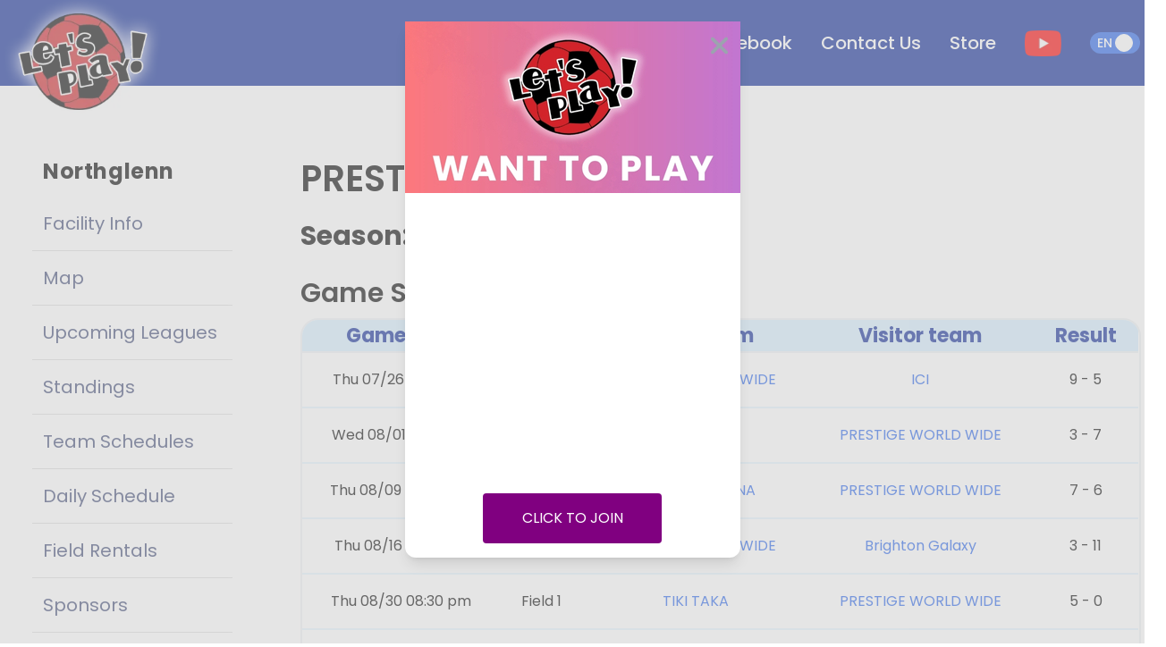

--- FILE ---
content_type: text/html; charset=utf-8
request_url: https://www.letsplaysoccer.com/northglenn/teams/296169?lang=en
body_size: 319089
content:
<!DOCTYPE html><html lang="en"><head><meta charSet="utf-8"/><link rel="preload" as="font" href="/_next/static/media/0484562807a97172-s.p.woff2" crossorigin="" type="font/woff2"/><link rel="preload" as="font" href="/_next/static/media/4c285fdca692ea22-s.p.woff2" crossorigin="" type="font/woff2"/><link rel="preload" as="font" href="/_next/static/media/6245472ced48d3be-s.p.woff2" crossorigin="" type="font/woff2"/><link rel="preload" as="font" href="/_next/static/media/7108afb8b1381ad1-s.p.woff2" crossorigin="" type="font/woff2"/><link rel="preload" as="font" href="/_next/static/media/7db6c35d839a711c-s.p.woff2" crossorigin="" type="font/woff2"/><link rel="preload" as="font" href="/_next/static/media/8888a3826f4a3af4-s.p.woff2" crossorigin="" type="font/woff2"/><link rel="preload" as="font" href="/_next/static/media/9e82d62334b205f4-s.p.woff2" crossorigin="" type="font/woff2"/><link rel="preload" as="font" href="/_next/static/media/b957ea75a84b6ea7-s.p.woff2" crossorigin="" type="font/woff2"/><link rel="preload" as="font" href="/_next/static/media/eafabf029ad39a43-s.p.woff2" crossorigin="" type="font/woff2"/><link rel="stylesheet" href="/_next/static/css/1ff97cdb26637fdc.css" data-precedence="next"/><link rel="preload" as="script" href="https://www.googletagmanager.com/gtag/js?id=G-YX8KL1R0LK"/><meta name="next-size-adjust"/><title>PRESTIGE WORLD WIDE - Indoor Soccer - SUMMER 2019 - Schedules and Standings - Let&#x27;s Play Sports Inc. Rocky Mountain Indoor Soccer, Northglenn, CO</title><meta name="description" content="PRESTIGE WORLD WIDE - Indoor Soccer - SUMMER 2019 - Schedules and Standings - Let&#x27;s Play Sports Inc. Rocky Mountain Indoor Soccer, Northglenn, CO"/><meta name="keywords" content="Soccer,Indoor Soccer,Youth Soccer,Adult Soccer,Coed Soccer"/><meta name="referrer" content="no-referrer"/><meta name="viewport" content="width=device-width, initial-scale=1, minimum-scale=1, maximum-scale=1, user-scalable=no"/><meta name="robots" content="index, follow, max-image-preview:standard, max-snippet:-1"/><meta name="googlebot" content="notranslate, nositelinkssearchbox"/><link rel="canonical" href="https://www.letsplaysoccer.com/"/><meta property="og:title" content="Let&#x27;s Play Sports inc. - Year-Round Indoor Soccer Facilities, League Play, Classes And Field Rentals."/><meta property="og:description" content="Let&#x27;s Play Sports Inc. The Country&#x27;s Leading Indoor Soccer Facility Owner And Operator Providing Year-Round Indoor Soccer Fields, Classes and Facility Rentals Across The Nation. A Safe And FUN Experience GUARANTEED."/><meta property="og:url" content="https://www.letsplaysoccer.com/northglenn"/><meta property="og:site_name" content="Let&#x27;s Play Soccer"/><meta property="og:locale" content="en-US"/><meta property="og:image" content="https://www.letsplaysoccer.com/logo.png"/><meta property="og:type" content="website"/><meta name="twitter:card" content="summary"/><meta name="twitter:title" content="Let&#x27;s Play Sports inc. - Year-Round Indoor Soccer Facilities, League Play, Classes And Field Rentals."/><meta name="twitter:description" content="Let&#x27;s Play Sports Inc. The Country&#x27;s Leading Indoor Soccer Facility Owner And Operator Providing Year-Round Indoor Soccer Fields, Classes and Facility Rentals Across The Nation. A Safe And FUN Experience GUARANTEED."/><meta name="twitter:image" content="https://www.letsplaysoccer.com/logo.png"/><script src="/_next/static/chunks/polyfills-78c92fac7aa8fdd8.js" noModule=""></script></head><body class="__variable_f21da8 __className_f21da8"><noscript><iframe src="https://www.googletagmanager.com/ns.html?id=GTM-KRB9N79" height="0" width="0" style="display:none;visibility:hidden"></iframe></noscript><div style="z-index:3000" class="fixed bottom-1.5 md:left-11 max-h-full overflow-auto w-full"></div><!--$--><a style="z-index:100" class="flex items-center w-full absolute md:fixed top-[-110px] xl:w-[1404px]  xl:left-[calc(50%-40rem)] xl:pl-0" href="/"><div class="absolute top-[104px] md:w-3/4 w-full"><img alt="LPS Logo" loading="lazy" width="263" height="208" decoding="async" data-nimg="1" class="lps-logo " style="color:transparent" srcSet="/_next/image?url=%2F_next%2Fstatic%2Fmedia%2Flps-logo.d3632db5.png&amp;w=384&amp;q=80 1x, /_next/image?url=%2F_next%2Fstatic%2Fmedia%2Flps-logo.d3632db5.png&amp;w=640&amp;q=80 2x" src="/_next/image?url=%2F_next%2Fstatic%2Fmedia%2Flps-logo.d3632db5.png&amp;w=640&amp;q=80"/></div></a><div class="absolute right-5 top-8"><div class="flex items-center py-2"><label class="relative inline-flex items-center cursor-pointer"><input type="checkbox" class="sr-only peer" checked=""/><div class="w-14 px-2 peer-checked:text-white text-black flex items-center peer-checked:justify-start justify-end h-6 bg-gray-200 peer-focus:outline-none peer-focus:ring-blue-300 dark:peer-focus:ring-blue-800 rounded-full peer dark:bg-gray-700 peer-checked:after:translate-x-full rtl:peer-checked:after:-translate-x-full peer-checked:after:border-white after:content-[&#x27;&#x27;] after:absolute after:top-[2px] after:start-[2px] peer-checked:after:start-[14px] after:bg-white after:border-gray-300 after:border after:rounded-full after:h-5 after:w-5 after:transition-all dark:border-gray-600 peer-checked:bg-blue-600"><span class="text-sm font-medium uppercase ">en</span></div></label></div></div><nav class="px-2 sm:px-4  py-3 w-full z-20 top-0 left-0  fixed transition-all duration-500 bg-[#082595] lg:block hidden"><div class="container flex flex-wrap items-center justify-end mx-auto xl:w-[1275px] relative"><div class="lps-logo-content"></div><button data-collapse-toggle="navbar-default" type="button" class="inline-flex items-center p-2 ml-3 text-sm text-white rounded-lg lg:hidden focus:outline-none" aria-controls="navbar-default" aria-expanded="false"><span class="sr-only">Open main menu</span><svg class="w-6 h-6" aria-hidden="true" fill="currentColor" viewBox="0 0 20 20" xmlns="http://www.w3.org/2000/svg"><path fill-rule="evenodd" d="M3 5a1 1 0 011-1h12a1 1 0 110 2H4a1 1 0 01-1-1zM3 10a1 1 0 011-1h12a1 1 0 110 2H4a1 1 0 01-1-1zM3 15a1 1 0 011-1h12a1 1 0 110 2H4a1 1 0 01-1-1z" clip-rule="evenodd"></path></svg></button><div class="hidden w-full lg:block lg:w-auto" id="navbar-default"><ul class="flex flex-col lg:items-center p-4 mt-4 rounded-lg lg:flex-row lg:space-x-8 lg:mt-0 lg:text-sm lg:font-medium lg:border-0"><a style="color:white" class="font-poppins-normal text-[20px] p-0 m-0 " aria-current="page" href="/?lang=en">Home</a><a style="color:white" class="font-poppins-normal text-[20px] p-0 m-0 " aria-current="page" href="/about?lang=en">About Us</a><a style="color:white" class="font-poppins-normal text-[20px] p-0 m-0 " aria-current="page" href="/careers?lang=en">Careers</a><a style="color:white" class="font-poppins-normal text-[20px] p-0 m-0 " aria-current="page" href="/rulebook?lang=en">Rulebook</a><a style="color:white" class="font-poppins-normal text-[20px] p-0 m-0 " aria-current="page" href="/contact?lang=en">Contact Us</a><div><img alt="youtube url" loading="lazy" width="83" height="58" decoding="async" data-nimg="1" class="w-[41.31px] h-[29px]" style="color:transparent" srcSet="/_next/image?url=%2F_next%2Fstatic%2Fmedia%2FyoutubeColor.56567731.png&amp;w=96&amp;q=80 1x, /_next/image?url=%2F_next%2Fstatic%2Fmedia%2FyoutubeColor.56567731.png&amp;w=256&amp;q=80 2x" src="/_next/image?url=%2F_next%2Fstatic%2Fmedia%2FyoutubeColor.56567731.png&amp;w=256&amp;q=80"/></div><div class="flex items-center py-2"><label class="relative inline-flex items-center cursor-pointer"><input type="checkbox" class="sr-only peer" checked=""/><div class="w-14 px-2 peer-checked:text-white text-black flex items-center peer-checked:justify-start justify-end h-6 bg-gray-200 peer-focus:outline-none peer-focus:ring-blue-300 dark:peer-focus:ring-blue-800 rounded-full peer dark:bg-gray-700 peer-checked:after:translate-x-full rtl:peer-checked:after:-translate-x-full peer-checked:after:border-white after:content-[&#x27;&#x27;] after:absolute after:top-[2px] after:start-[2px] peer-checked:after:start-[14px] after:bg-white after:border-gray-300 after:border after:rounded-full after:h-5 after:w-5 after:transition-all dark:border-gray-600 peer-checked:bg-blue-600"><span class="text-sm font-medium uppercase ">en</span></div></label></div></ul></div></div></nav><div class="bg-white pt-8 min-h-[90.6vh]"><div class="mx-auto px-4 sm:px-6 mt-[5rem] xl:w-[1304px] relative"><div class="flex md:-mx-auto relative "><nav class="md:pb-6 lg:relative absolute md:w-1/4 lg:-mt-16 md:pt-10"><div class="px-3 pt-16"><div class="mb-5 pt-6"><span class="px-3 hidden lg:block mb-3 text-2xl font-bold tracking-wide  text-blueGray-500">Northglenn</span><ul class="divide-y hidden lg:block divide-[#DEDEDE]"><li class="py-1"><a class="relative flex items-center px-3 py-3 text-xl transition duration-200 ease-in-out rounded text-[#3E4975] hover:text-gray-900" href="/9?lang=en">Facility Info</a></li><li class="py-1"><a class="relative flex items-center px-3 py-3 text-xl transition duration-200 ease-in-out rounded text-[#3E4975] hover:text-gray-900" href="/northglenn/contact?lang=en">Map</a></li><li class="py-1"><a class="relative flex items-center px-3 py-3 text-xl transition duration-200 ease-in-out rounded text-[#3E4975] hover:text-gray-900" href="/9/upcomingLeagues?lang=en">Upcoming Leagues</a></li><li class="py-1"><a class="relative flex items-center px-3 py-3 text-xl transition duration-200 ease-in-out rounded text-[#3E4975] hover:text-gray-900" href="/9/facilityStandings?lang=en">Standings</a></li><li class="py-1"><a class="relative flex items-center px-3 py-3 text-xl transition duration-200 ease-in-out rounded text-[#3E4975] hover:text-gray-900" href="/9/teamSchedule?lang=en">Team Schedules</a></li><li class="py-1"><a class="relative flex items-center px-3 py-3 text-xl transition duration-200 ease-in-out rounded text-[#3E4975] hover:text-gray-900" href="/9/dailySchedule?lang=en">Daily Schedule</a></li><li class="py-1"><a class="relative flex items-center px-3 py-3 text-xl transition duration-200 ease-in-out rounded text-[#3E4975] hover:text-gray-900" href="/9/fieldRentals?lang=en">Field Rentals</a></li><li class="py-1"><a class="relative flex items-center px-3 py-3 text-xl transition duration-200 ease-in-out rounded text-[#3E4975] hover:text-gray-900" href="/9/sponsors?lang=en">Sponsors</a></li><li class="py-1"><a class="relative flex items-center px-3 py-3 text-xl transition duration-200 ease-in-out rounded text-[#3E4975] hover:text-gray-900" href="/9/youthInfo?lang=en">Youth Info</a></li><li class="py-1"><a class="relative flex items-center px-3 py-3 text-xl transition duration-200 ease-in-out rounded text-[#3E4975] hover:text-gray-900" href="/9/adultInfo?lang=en">Adult Info</a></li><li class="py-1"><a class="relative flex items-center px-3 py-3 text-xl transition duration-200 ease-in-out rounded text-[#3E4975] hover:text-gray-900" href="/9/clinicsSpecialEvents?lang=en">Clinics / Special Events</a></li></ul><div style="z-index:2001" class="lg:hidden fixed top-[100px] transition-all right-[-4px] rounded border text-white shadow-amber-50 px-2 py-4 bg-blue-900"><svg aria-hidden="true" focusable="false" data-prefix="fas" data-icon="caret-left" class="svg-inline--fa fa-caret-left " role="img" xmlns="http://www.w3.org/2000/svg" viewBox="0 0 256 512"><path fill="currentColor" d="M9.4 278.6c-12.5-12.5-12.5-32.8 0-45.3l128-128c9.2-9.2 22.9-11.9 34.9-6.9s19.8 16.6 19.8 29.6l0 256c0 12.9-7.8 24.6-19.8 29.6s-25.7 2.2-34.9-6.9l-128-128z"></path></svg></div><aside style="z-index:2002" class="fixed lg:hidden top-0 right-0 z-40 w-[332px] h-screen transition-all right-[-1000px] "><div class="h-full px-3 py-4 overflow-y-auto bg-white"><div class="text-center cursor-pointer p-4 mb-2 ml-auto w-max text-[#082595]"><svg aria-hidden="true" focusable="false" data-prefix="fas" data-icon="user" class="svg-inline--fa fa-user text-[28px]" role="img" xmlns="http://www.w3.org/2000/svg" viewBox="0 0 448 512"><path fill="currentColor" d="M224 256A128 128 0 1 0 224 0a128 128 0 1 0 0 256zm-45.7 48C79.8 304 0 383.8 0 482.3C0 498.7 13.3 512 29.7 512H418.3c16.4 0 29.7-13.3 29.7-29.7C448 383.8 368.2 304 269.7 304H178.3z"></path></svg><br/><span class="text-[16px] font-semibold">Log In</span></div><span class="px-3 mb-2 text-[23px] font-semibold tracking-wide text-blueGray-500">Northglenn</span><ul class="divide-y mb-5  divide-[#DEDEDE]"><li class="py-1"><a class="relative flex items-center px-3 py-3 text-xl transition duration-200 ease-in-out rounded text-[#3E4975] hover:text-gray-900" href="/9?lang=en">Facility Info</a></li><li class="py-1"><a class="relative flex items-center px-3 py-3 text-xl transition duration-200 ease-in-out rounded text-[#3E4975] hover:text-gray-900" href="/northglenn/contact?lang=en">Map</a></li><li class="py-1"><a class="relative flex items-center px-3 py-3 text-xl transition duration-200 ease-in-out rounded text-[#3E4975] hover:text-gray-900" href="/9/upcomingLeagues?lang=en">Upcoming Leagues</a></li><li class="py-1"><a class="relative flex items-center px-3 py-3 text-xl transition duration-200 ease-in-out rounded text-[#3E4975] hover:text-gray-900" href="/9/facilityStandings?lang=en">Standings</a></li><li class="py-1"><a class="relative flex items-center px-3 py-3 text-xl transition duration-200 ease-in-out rounded text-[#3E4975] hover:text-gray-900" href="/9/teamSchedule?lang=en">Team Schedules</a></li><li class="py-1"><a class="relative flex items-center px-3 py-3 text-xl transition duration-200 ease-in-out rounded text-[#3E4975] hover:text-gray-900" href="/9/dailySchedule?lang=en">Daily Schedule</a></li><li class="py-1"><a class="relative flex items-center px-3 py-3 text-xl transition duration-200 ease-in-out rounded text-[#3E4975] hover:text-gray-900" href="/9/fieldRentals?lang=en">Field Rentals</a></li><li class="py-1"><a class="relative flex items-center px-3 py-3 text-xl transition duration-200 ease-in-out rounded text-[#3E4975] hover:text-gray-900" href="/9/sponsors?lang=en">Sponsors</a></li><li class="py-1"><a class="relative flex items-center px-3 py-3 text-xl transition duration-200 ease-in-out rounded text-[#3E4975] hover:text-gray-900" href="/9/youthInfo?lang=en">Youth Info</a></li><li class="py-1"><a class="relative flex items-center px-3 py-3 text-xl transition duration-200 ease-in-out rounded text-[#3E4975] hover:text-gray-900" href="/9/adultInfo?lang=en">Adult Info</a></li><li class="py-1"><a class="relative flex items-center px-3 py-3 text-xl transition duration-200 ease-in-out rounded text-[#3E4975] hover:text-gray-900" href="/9/clinicsSpecialEvents?lang=en">Clinics / Special Events</a></li></ul><a target="_blank" class="mb-3 flex justify-center rounded-md border-2 border-gray-300 border-solid" href="https://stores.inksoft.com/letsplaygear/shop/home?lang=en"><img alt="Custom Soccer Gear!" loading="lazy" width="150" height="150" decoding="async" data-nimg="1" class="object-contain" style="color:transparent" srcSet="/_next/image?url=https%3A%2F%2Fnew-lets-play-sports.s3.amazonaws.com%2Fuploads%2Ffacility_sponsor%2Fsmall_logo%2F150%2Flarge%2FHIbernate_QR_Code_logo-01.png%3FX-Amz-Algorithm%3DAWS4-HMAC-SHA256%26X-Amz-Credential%3DAKIAIKANGY5HWLJ6J5YQ%252F20260126%252Fus-east-1%252Fs3%252Faws4_request%26X-Amz-Date%3D20260126T050756Z%26X-Amz-Expires%3D86400%26X-Amz-SignedHeaders%3Dhost%26X-Amz-Signature%3Dcf1deebefd0587742a0ec33d312018dcc37786d173df0fa064048aeb93dd7f0c&amp;w=256&amp;q=75 1x, /_next/image?url=https%3A%2F%2Fnew-lets-play-sports.s3.amazonaws.com%2Fuploads%2Ffacility_sponsor%2Fsmall_logo%2F150%2Flarge%2FHIbernate_QR_Code_logo-01.png%3FX-Amz-Algorithm%3DAWS4-HMAC-SHA256%26X-Amz-Credential%3DAKIAIKANGY5HWLJ6J5YQ%252F20260126%252Fus-east-1%252Fs3%252Faws4_request%26X-Amz-Date%3D20260126T050756Z%26X-Amz-Expires%3D86400%26X-Amz-SignedHeaders%3Dhost%26X-Amz-Signature%3Dcf1deebefd0587742a0ec33d312018dcc37786d173df0fa064048aeb93dd7f0c&amp;w=384&amp;q=75 2x" src="/_next/image?url=https%3A%2F%2Fnew-lets-play-sports.s3.amazonaws.com%2Fuploads%2Ffacility_sponsor%2Fsmall_logo%2F150%2Flarge%2FHIbernate_QR_Code_logo-01.png%3FX-Amz-Algorithm%3DAWS4-HMAC-SHA256%26X-Amz-Credential%3DAKIAIKANGY5HWLJ6J5YQ%252F20260126%252Fus-east-1%252Fs3%252Faws4_request%26X-Amz-Date%3D20260126T050756Z%26X-Amz-Expires%3D86400%26X-Amz-SignedHeaders%3Dhost%26X-Amz-Signature%3Dcf1deebefd0587742a0ec33d312018dcc37786d173df0fa064048aeb93dd7f0c&amp;w=384&amp;q=75"/></a><a target="_blank" class="mb-3 flex justify-center rounded-md border-2 border-gray-300 border-solid" href="https://www.letsplaysoccer.com/9/sponsors?lang=en"><img alt="" loading="lazy" width="150" height="150" decoding="async" data-nimg="1" class="object-contain" style="color:transparent" srcSet="/_next/image?url=https%3A%2F%2Fnew-lets-play-sports.s3.amazonaws.com%2Fuploads%2Ffacility_sponsor%2Fsmall_logo%2F129%2Flarge%2FAdvertisewithus.jpg%3FX-Amz-Algorithm%3DAWS4-HMAC-SHA256%26X-Amz-Credential%3DAKIAIKANGY5HWLJ6J5YQ%252F20260126%252Fus-east-1%252Fs3%252Faws4_request%26X-Amz-Date%3D20260126T050756Z%26X-Amz-Expires%3D86400%26X-Amz-SignedHeaders%3Dhost%26X-Amz-Signature%3Dade9a2d8b096b03674d6ac8a387fa4636c6d029c60017773cb85c654c1005c85&amp;w=256&amp;q=75 1x, /_next/image?url=https%3A%2F%2Fnew-lets-play-sports.s3.amazonaws.com%2Fuploads%2Ffacility_sponsor%2Fsmall_logo%2F129%2Flarge%2FAdvertisewithus.jpg%3FX-Amz-Algorithm%3DAWS4-HMAC-SHA256%26X-Amz-Credential%3DAKIAIKANGY5HWLJ6J5YQ%252F20260126%252Fus-east-1%252Fs3%252Faws4_request%26X-Amz-Date%3D20260126T050756Z%26X-Amz-Expires%3D86400%26X-Amz-SignedHeaders%3Dhost%26X-Amz-Signature%3Dade9a2d8b096b03674d6ac8a387fa4636c6d029c60017773cb85c654c1005c85&amp;w=384&amp;q=75 2x" src="/_next/image?url=https%3A%2F%2Fnew-lets-play-sports.s3.amazonaws.com%2Fuploads%2Ffacility_sponsor%2Fsmall_logo%2F129%2Flarge%2FAdvertisewithus.jpg%3FX-Amz-Algorithm%3DAWS4-HMAC-SHA256%26X-Amz-Credential%3DAKIAIKANGY5HWLJ6J5YQ%252F20260126%252Fus-east-1%252Fs3%252Faws4_request%26X-Amz-Date%3D20260126T050756Z%26X-Amz-Expires%3D86400%26X-Amz-SignedHeaders%3Dhost%26X-Amz-Signature%3Dade9a2d8b096b03674d6ac8a387fa4636c6d029c60017773cb85c654c1005c85&amp;w=384&amp;q=75"/></a><a target="_blank" class="mb-3 flex justify-center rounded-md border-2 border-gray-300 border-solid" href="https://www.raisingcanes.com/"><img alt="WE SERVE ONLY THE MOST CRAVEABLE CHICKEN FINGER MEALS. IT’S OUR ONE LOVE. 120th &amp; Irma -  1611 E 120th Ave, Northglenn, CO 80233" loading="lazy" width="150" height="150" decoding="async" data-nimg="1" class="object-contain" style="color:transparent" srcSet="/_next/image?url=https%3A%2F%2Fnew-lets-play-sports.s3.amazonaws.com%2Fuploads%2Ffacility_sponsor%2Fsmall_logo%2F110%2Flarge%2FRaisingCanes_Logo_cmyk_border_1_.png%3FX-Amz-Algorithm%3DAWS4-HMAC-SHA256%26X-Amz-Credential%3DAKIAIKANGY5HWLJ6J5YQ%252F20260126%252Fus-east-1%252Fs3%252Faws4_request%26X-Amz-Date%3D20260126T050756Z%26X-Amz-Expires%3D86400%26X-Amz-SignedHeaders%3Dhost%26X-Amz-Signature%3D5b45e1aa54ffbcd0166e84df26fc5675134581d2c436325eb9e7258e8cd3ac60&amp;w=256&amp;q=75 1x, /_next/image?url=https%3A%2F%2Fnew-lets-play-sports.s3.amazonaws.com%2Fuploads%2Ffacility_sponsor%2Fsmall_logo%2F110%2Flarge%2FRaisingCanes_Logo_cmyk_border_1_.png%3FX-Amz-Algorithm%3DAWS4-HMAC-SHA256%26X-Amz-Credential%3DAKIAIKANGY5HWLJ6J5YQ%252F20260126%252Fus-east-1%252Fs3%252Faws4_request%26X-Amz-Date%3D20260126T050756Z%26X-Amz-Expires%3D86400%26X-Amz-SignedHeaders%3Dhost%26X-Amz-Signature%3D5b45e1aa54ffbcd0166e84df26fc5675134581d2c436325eb9e7258e8cd3ac60&amp;w=384&amp;q=75 2x" src="/_next/image?url=https%3A%2F%2Fnew-lets-play-sports.s3.amazonaws.com%2Fuploads%2Ffacility_sponsor%2Fsmall_logo%2F110%2Flarge%2FRaisingCanes_Logo_cmyk_border_1_.png%3FX-Amz-Algorithm%3DAWS4-HMAC-SHA256%26X-Amz-Credential%3DAKIAIKANGY5HWLJ6J5YQ%252F20260126%252Fus-east-1%252Fs3%252Faws4_request%26X-Amz-Date%3D20260126T050756Z%26X-Amz-Expires%3D86400%26X-Amz-SignedHeaders%3Dhost%26X-Amz-Signature%3D5b45e1aa54ffbcd0166e84df26fc5675134581d2c436325eb9e7258e8cd3ac60&amp;w=384&amp;q=75"/></a><a target="_blank" class="mb-3 flex justify-center rounded-md border-2 border-gray-300 border-solid" href="http://www.frontrangeplumbing.com"><img alt="FRONT RANGE PLUMBING: Our licensed technicians will see that your job is done right the first time!" loading="lazy" width="150" height="150" decoding="async" data-nimg="1" class="object-contain" style="color:transparent" srcSet="/_next/image?url=https%3A%2F%2Fnew-lets-play-sports.s3.amazonaws.com%2Fuploads%2Ffacility_sponsor%2Fsmall_logo%2F99%2Flarge%2Fadlogo.jpg%3FX-Amz-Algorithm%3DAWS4-HMAC-SHA256%26X-Amz-Credential%3DAKIAIKANGY5HWLJ6J5YQ%252F20260126%252Fus-east-1%252Fs3%252Faws4_request%26X-Amz-Date%3D20260126T050756Z%26X-Amz-Expires%3D86400%26X-Amz-SignedHeaders%3Dhost%26X-Amz-Signature%3D5127edc535eff5cb917b64618401b20593c334ce0cf271cf94a2eae56248de7a&amp;w=256&amp;q=75 1x, /_next/image?url=https%3A%2F%2Fnew-lets-play-sports.s3.amazonaws.com%2Fuploads%2Ffacility_sponsor%2Fsmall_logo%2F99%2Flarge%2Fadlogo.jpg%3FX-Amz-Algorithm%3DAWS4-HMAC-SHA256%26X-Amz-Credential%3DAKIAIKANGY5HWLJ6J5YQ%252F20260126%252Fus-east-1%252Fs3%252Faws4_request%26X-Amz-Date%3D20260126T050756Z%26X-Amz-Expires%3D86400%26X-Amz-SignedHeaders%3Dhost%26X-Amz-Signature%3D5127edc535eff5cb917b64618401b20593c334ce0cf271cf94a2eae56248de7a&amp;w=384&amp;q=75 2x" src="/_next/image?url=https%3A%2F%2Fnew-lets-play-sports.s3.amazonaws.com%2Fuploads%2Ffacility_sponsor%2Fsmall_logo%2F99%2Flarge%2Fadlogo.jpg%3FX-Amz-Algorithm%3DAWS4-HMAC-SHA256%26X-Amz-Credential%3DAKIAIKANGY5HWLJ6J5YQ%252F20260126%252Fus-east-1%252Fs3%252Faws4_request%26X-Amz-Date%3D20260126T050756Z%26X-Amz-Expires%3D86400%26X-Amz-SignedHeaders%3Dhost%26X-Amz-Signature%3D5127edc535eff5cb917b64618401b20593c334ce0cf271cf94a2eae56248de7a&amp;w=384&amp;q=75"/></a></div></aside></div><a target="_blank" class="items-center justify-center hidden mx-3 mb-3 text-gray-600 border-2 border-gray-300 border-solid lg:flex rounded-md p-2" href="https://stores.inksoft.com/letsplaygear/shop/home?lang=en"><img alt="Custom Soccer Gear!" loading="lazy" width="150" height="150" decoding="async" data-nimg="1" class="object-contain" style="color:transparent" srcSet="/_next/image?url=https%3A%2F%2Fnew-lets-play-sports.s3.amazonaws.com%2Fuploads%2Ffacility_sponsor%2Fsmall_logo%2F150%2Flarge%2FHIbernate_QR_Code_logo-01.png%3FX-Amz-Algorithm%3DAWS4-HMAC-SHA256%26X-Amz-Credential%3DAKIAIKANGY5HWLJ6J5YQ%252F20260126%252Fus-east-1%252Fs3%252Faws4_request%26X-Amz-Date%3D20260126T050756Z%26X-Amz-Expires%3D86400%26X-Amz-SignedHeaders%3Dhost%26X-Amz-Signature%3Dcf1deebefd0587742a0ec33d312018dcc37786d173df0fa064048aeb93dd7f0c&amp;w=256&amp;q=75 1x, /_next/image?url=https%3A%2F%2Fnew-lets-play-sports.s3.amazonaws.com%2Fuploads%2Ffacility_sponsor%2Fsmall_logo%2F150%2Flarge%2FHIbernate_QR_Code_logo-01.png%3FX-Amz-Algorithm%3DAWS4-HMAC-SHA256%26X-Amz-Credential%3DAKIAIKANGY5HWLJ6J5YQ%252F20260126%252Fus-east-1%252Fs3%252Faws4_request%26X-Amz-Date%3D20260126T050756Z%26X-Amz-Expires%3D86400%26X-Amz-SignedHeaders%3Dhost%26X-Amz-Signature%3Dcf1deebefd0587742a0ec33d312018dcc37786d173df0fa064048aeb93dd7f0c&amp;w=384&amp;q=75 2x" src="/_next/image?url=https%3A%2F%2Fnew-lets-play-sports.s3.amazonaws.com%2Fuploads%2Ffacility_sponsor%2Fsmall_logo%2F150%2Flarge%2FHIbernate_QR_Code_logo-01.png%3FX-Amz-Algorithm%3DAWS4-HMAC-SHA256%26X-Amz-Credential%3DAKIAIKANGY5HWLJ6J5YQ%252F20260126%252Fus-east-1%252Fs3%252Faws4_request%26X-Amz-Date%3D20260126T050756Z%26X-Amz-Expires%3D86400%26X-Amz-SignedHeaders%3Dhost%26X-Amz-Signature%3Dcf1deebefd0587742a0ec33d312018dcc37786d173df0fa064048aeb93dd7f0c&amp;w=384&amp;q=75"/></a><a target="_blank" class="items-center justify-center hidden mx-3 mb-3 text-gray-600 border-2 border-gray-300 border-solid lg:flex rounded-md p-2" href="https://www.letsplaysoccer.com/9/sponsors?lang=en"><img alt="" loading="lazy" width="150" height="150" decoding="async" data-nimg="1" class="object-contain" style="color:transparent" srcSet="/_next/image?url=https%3A%2F%2Fnew-lets-play-sports.s3.amazonaws.com%2Fuploads%2Ffacility_sponsor%2Fsmall_logo%2F129%2Flarge%2FAdvertisewithus.jpg%3FX-Amz-Algorithm%3DAWS4-HMAC-SHA256%26X-Amz-Credential%3DAKIAIKANGY5HWLJ6J5YQ%252F20260126%252Fus-east-1%252Fs3%252Faws4_request%26X-Amz-Date%3D20260126T050756Z%26X-Amz-Expires%3D86400%26X-Amz-SignedHeaders%3Dhost%26X-Amz-Signature%3Dade9a2d8b096b03674d6ac8a387fa4636c6d029c60017773cb85c654c1005c85&amp;w=256&amp;q=75 1x, /_next/image?url=https%3A%2F%2Fnew-lets-play-sports.s3.amazonaws.com%2Fuploads%2Ffacility_sponsor%2Fsmall_logo%2F129%2Flarge%2FAdvertisewithus.jpg%3FX-Amz-Algorithm%3DAWS4-HMAC-SHA256%26X-Amz-Credential%3DAKIAIKANGY5HWLJ6J5YQ%252F20260126%252Fus-east-1%252Fs3%252Faws4_request%26X-Amz-Date%3D20260126T050756Z%26X-Amz-Expires%3D86400%26X-Amz-SignedHeaders%3Dhost%26X-Amz-Signature%3Dade9a2d8b096b03674d6ac8a387fa4636c6d029c60017773cb85c654c1005c85&amp;w=384&amp;q=75 2x" src="/_next/image?url=https%3A%2F%2Fnew-lets-play-sports.s3.amazonaws.com%2Fuploads%2Ffacility_sponsor%2Fsmall_logo%2F129%2Flarge%2FAdvertisewithus.jpg%3FX-Amz-Algorithm%3DAWS4-HMAC-SHA256%26X-Amz-Credential%3DAKIAIKANGY5HWLJ6J5YQ%252F20260126%252Fus-east-1%252Fs3%252Faws4_request%26X-Amz-Date%3D20260126T050756Z%26X-Amz-Expires%3D86400%26X-Amz-SignedHeaders%3Dhost%26X-Amz-Signature%3Dade9a2d8b096b03674d6ac8a387fa4636c6d029c60017773cb85c654c1005c85&amp;w=384&amp;q=75"/></a><a target="_blank" class="items-center justify-center hidden mx-3 mb-3 text-gray-600 border-2 border-gray-300 border-solid lg:flex rounded-md p-2" href="https://www.raisingcanes.com/"><img alt="WE SERVE ONLY THE MOST CRAVEABLE CHICKEN FINGER MEALS. IT’S OUR ONE LOVE. 120th &amp; Irma -  1611 E 120th Ave, Northglenn, CO 80233" loading="lazy" width="150" height="150" decoding="async" data-nimg="1" class="object-contain" style="color:transparent" srcSet="/_next/image?url=https%3A%2F%2Fnew-lets-play-sports.s3.amazonaws.com%2Fuploads%2Ffacility_sponsor%2Fsmall_logo%2F110%2Flarge%2FRaisingCanes_Logo_cmyk_border_1_.png%3FX-Amz-Algorithm%3DAWS4-HMAC-SHA256%26X-Amz-Credential%3DAKIAIKANGY5HWLJ6J5YQ%252F20260126%252Fus-east-1%252Fs3%252Faws4_request%26X-Amz-Date%3D20260126T050756Z%26X-Amz-Expires%3D86400%26X-Amz-SignedHeaders%3Dhost%26X-Amz-Signature%3D5b45e1aa54ffbcd0166e84df26fc5675134581d2c436325eb9e7258e8cd3ac60&amp;w=256&amp;q=75 1x, /_next/image?url=https%3A%2F%2Fnew-lets-play-sports.s3.amazonaws.com%2Fuploads%2Ffacility_sponsor%2Fsmall_logo%2F110%2Flarge%2FRaisingCanes_Logo_cmyk_border_1_.png%3FX-Amz-Algorithm%3DAWS4-HMAC-SHA256%26X-Amz-Credential%3DAKIAIKANGY5HWLJ6J5YQ%252F20260126%252Fus-east-1%252Fs3%252Faws4_request%26X-Amz-Date%3D20260126T050756Z%26X-Amz-Expires%3D86400%26X-Amz-SignedHeaders%3Dhost%26X-Amz-Signature%3D5b45e1aa54ffbcd0166e84df26fc5675134581d2c436325eb9e7258e8cd3ac60&amp;w=384&amp;q=75 2x" src="/_next/image?url=https%3A%2F%2Fnew-lets-play-sports.s3.amazonaws.com%2Fuploads%2Ffacility_sponsor%2Fsmall_logo%2F110%2Flarge%2FRaisingCanes_Logo_cmyk_border_1_.png%3FX-Amz-Algorithm%3DAWS4-HMAC-SHA256%26X-Amz-Credential%3DAKIAIKANGY5HWLJ6J5YQ%252F20260126%252Fus-east-1%252Fs3%252Faws4_request%26X-Amz-Date%3D20260126T050756Z%26X-Amz-Expires%3D86400%26X-Amz-SignedHeaders%3Dhost%26X-Amz-Signature%3D5b45e1aa54ffbcd0166e84df26fc5675134581d2c436325eb9e7258e8cd3ac60&amp;w=384&amp;q=75"/></a><a target="_blank" class="items-center justify-center hidden mx-3 mb-3 text-gray-600 border-2 border-gray-300 border-solid lg:flex rounded-md p-2" href="http://www.frontrangeplumbing.com"><img alt="FRONT RANGE PLUMBING: Our licensed technicians will see that your job is done right the first time!" loading="lazy" width="150" height="150" decoding="async" data-nimg="1" class="object-contain" style="color:transparent" srcSet="/_next/image?url=https%3A%2F%2Fnew-lets-play-sports.s3.amazonaws.com%2Fuploads%2Ffacility_sponsor%2Fsmall_logo%2F99%2Flarge%2Fadlogo.jpg%3FX-Amz-Algorithm%3DAWS4-HMAC-SHA256%26X-Amz-Credential%3DAKIAIKANGY5HWLJ6J5YQ%252F20260126%252Fus-east-1%252Fs3%252Faws4_request%26X-Amz-Date%3D20260126T050756Z%26X-Amz-Expires%3D86400%26X-Amz-SignedHeaders%3Dhost%26X-Amz-Signature%3D5127edc535eff5cb917b64618401b20593c334ce0cf271cf94a2eae56248de7a&amp;w=256&amp;q=75 1x, /_next/image?url=https%3A%2F%2Fnew-lets-play-sports.s3.amazonaws.com%2Fuploads%2Ffacility_sponsor%2Fsmall_logo%2F99%2Flarge%2Fadlogo.jpg%3FX-Amz-Algorithm%3DAWS4-HMAC-SHA256%26X-Amz-Credential%3DAKIAIKANGY5HWLJ6J5YQ%252F20260126%252Fus-east-1%252Fs3%252Faws4_request%26X-Amz-Date%3D20260126T050756Z%26X-Amz-Expires%3D86400%26X-Amz-SignedHeaders%3Dhost%26X-Amz-Signature%3D5127edc535eff5cb917b64618401b20593c334ce0cf271cf94a2eae56248de7a&amp;w=384&amp;q=75 2x" src="/_next/image?url=https%3A%2F%2Fnew-lets-play-sports.s3.amazonaws.com%2Fuploads%2Ffacility_sponsor%2Fsmall_logo%2F99%2Flarge%2Fadlogo.jpg%3FX-Amz-Algorithm%3DAWS4-HMAC-SHA256%26X-Amz-Credential%3DAKIAIKANGY5HWLJ6J5YQ%252F20260126%252Fus-east-1%252Fs3%252Faws4_request%26X-Amz-Date%3D20260126T050756Z%26X-Amz-Expires%3D86400%26X-Amz-SignedHeaders%3Dhost%26X-Amz-Signature%3D5127edc535eff5cb917b64618401b20593c334ce0cf271cf94a2eae56248de7a&amp;w=384&amp;q=75"/></a></div></nav><div class="xl:pl-16 p-1 w-full lg:pt-2 pt-10 mb-10"><div class="prose prose-slate mx-auto md:prose-md bg-white "><h4 class="lg:hidden block  text-[24px] mb-2">Northglenn</h4><div class="pt-16"><h4 class="text-md-40-24 font-semibold mb-8">PRESTIGE WORLD WIDE</h4><h4 class="text-md-30-16 font-medium mb-8"><span class="text-md-30-16 font-bold">Season<!-- -->: </span> <!-- -->109<!-- --> <span class="text-md-30-16 font-bold">Division<!-- -->: </span> <!-- -->Mens 2</h4><div><div class="mb-8"><h4 class="text-md-30-16 font-semibold mb-3">Game Schedule</h4><div><div class="border-2 md:block hidden border-[#EEF1F4] rounded-[20px] overflow-hidden table-detail"><table class="w-full"><thead class="bg-[#D6EEFF] h-[61px] text-[#082595] "><tr><th class="text-md-22-16 px-2 w-[100] max-w-[180px] border-b-2 border-[#EEF1F4]">Game time</th><th class="text-md-22-16 px-2 w-[100] max-w-[180px] border-b-2 border-[#EEF1F4]">Field</th><th class="text-md-22-16 px-2 w-[100] max-w-[180px] border-b-2 border-[#EEF1F4]">Home team</th><th class="text-md-22-16 px-2 w-[100] max-w-[180px] border-b-2 border-[#EEF1F4]">Visitor team</th><th class="text-md-22-16 px-2 w-[100] max-w-[180px] border-b-2 border-[#EEF1F4]">Result</th></tr></thead><tbody><tr><td class="text-center h-[62px] border-b-[2px] border-[#E4F4FF]">Thu 07/26 06:15 pm</td><td class="text-center h-[62px] border-b-[2px] border-[#E4F4FF]">Field 1</td><td class="text-center h-[62px] border-b-[2px] border-[#E4F4FF]"><span class="link cursor-pointer select-none md:text-[16px] text-[12px]">PRESTIGE WORLD WIDE</span></td><td class="text-center h-[62px] border-b-[2px] border-[#E4F4FF]"><span class="link cursor-pointer select-none md:text-[16px] text-[12px]">ICI</span></td><td class="text-center h-[62px] border-b-[2px] border-[#E4F4FF]">9 - 5</td></tr><tr><td class="text-center h-[62px] border-b-[2px] border-[#E4F4FF]">Wed 08/01 06:15 pm</td><td class="text-center h-[62px] border-b-[2px] border-[#E4F4FF]">Field 1</td><td class="text-center h-[62px] border-b-[2px] border-[#E4F4FF]"><span class="link cursor-pointer select-none md:text-[16px] text-[12px]">MAN CITY</span></td><td class="text-center h-[62px] border-b-[2px] border-[#E4F4FF]"><span class="link cursor-pointer select-none md:text-[16px] text-[12px]">PRESTIGE WORLD WIDE</span></td><td class="text-center h-[62px] border-b-[2px] border-[#E4F4FF]">3 - 7</td></tr><tr><td class="text-center h-[62px] border-b-[2px] border-[#E4F4FF]">Thu 08/09 07:45 pm</td><td class="text-center h-[62px] border-b-[2px] border-[#E4F4FF]">Field 1</td><td class="text-center h-[62px] border-b-[2px] border-[#E4F4FF]"><span class="link cursor-pointer select-none md:text-[16px] text-[12px]">REAL BARCELONA</span></td><td class="text-center h-[62px] border-b-[2px] border-[#E4F4FF]"><span class="link cursor-pointer select-none md:text-[16px] text-[12px]">PRESTIGE WORLD WIDE</span></td><td class="text-center h-[62px] border-b-[2px] border-[#E4F4FF]">7 - 6</td></tr><tr><td class="text-center h-[62px] border-b-[2px] border-[#E4F4FF]">Thu 08/16 10:45 pm</td><td class="text-center h-[62px] border-b-[2px] border-[#E4F4FF]">Field 1</td><td class="text-center h-[62px] border-b-[2px] border-[#E4F4FF]"><span class="link cursor-pointer select-none md:text-[16px] text-[12px]">PRESTIGE WORLD WIDE</span></td><td class="text-center h-[62px] border-b-[2px] border-[#E4F4FF]"><span class="link cursor-pointer select-none md:text-[16px] text-[12px]">Brighton Galaxy</span></td><td class="text-center h-[62px] border-b-[2px] border-[#E4F4FF]">3 - 11</td></tr><tr><td class="text-center h-[62px] border-b-[2px] border-[#E4F4FF]">Thu 08/30 08:30 pm</td><td class="text-center h-[62px] border-b-[2px] border-[#E4F4FF]">Field 1</td><td class="text-center h-[62px] border-b-[2px] border-[#E4F4FF]"><span class="link cursor-pointer select-none md:text-[16px] text-[12px]">TIKI TAKA</span></td><td class="text-center h-[62px] border-b-[2px] border-[#E4F4FF]"><span class="link cursor-pointer select-none md:text-[16px] text-[12px]">PRESTIGE WORLD WIDE</span></td><td class="text-center h-[62px] border-b-[2px] border-[#E4F4FF]">5 - 0</td></tr><tr><td class="text-center h-[62px] border-b-[2px] border-[#E4F4FF]">Thu 09/06 07:00 pm</td><td class="text-center h-[62px] border-b-[2px] border-[#E4F4FF]">Field 1</td><td class="text-center h-[62px] border-b-[2px] border-[#E4F4FF]"><span class="link cursor-pointer select-none md:text-[16px] text-[12px]">LOS FRAIRES</span></td><td class="text-center h-[62px] border-b-[2px] border-[#E4F4FF]"><span class="link cursor-pointer select-none md:text-[16px] text-[12px]">PRESTIGE WORLD WIDE</span></td><td class="text-center h-[62px] border-b-[2px] border-[#E4F4FF]">2 - 7</td></tr><tr><td class="text-center h-[62px] border-b-[2px] border-[#E4F4FF]">Thu 09/13 08:30 pm</td><td class="text-center h-[62px] border-b-[2px] border-[#E4F4FF]">Field 1</td><td class="text-center h-[62px] border-b-[2px] border-[#E4F4FF]"><span class="link cursor-pointer select-none md:text-[16px] text-[12px]">PRESTIGE WORLD WIDE</span></td><td class="text-center h-[62px] border-b-[2px] border-[#E4F4FF]"><span class="link cursor-pointer select-none md:text-[16px] text-[12px]">BLUE DEVILS</span></td><td class="text-center h-[62px] border-b-[2px] border-[#E4F4FF]">4 - 2</td></tr><tr><td class="text-center h-[62px] ">Thu 09/20 09:15 pm</td><td class="text-center h-[62px] ">Field 1</td><td class="text-center h-[62px] "><span class="link cursor-pointer select-none md:text-[16px] text-[12px]">PRESTIGE WORLD WIDE</span></td><td class="text-center h-[62px] "><span class="link cursor-pointer select-none md:text-[16px] text-[12px]">LOS FRAIRES</span></td><td class="text-center h-[62px] ">6 - 4</td></tr></tbody></table></div><div class="block md:hidden border-2 border-[#EEF1F4] rounded-[20px] overflow-hidden"><div class="flex flex-wrap bg-[#D6EEFF] h-[61px] text-[#082595] "><div style="width:50%" class="flex items-center font-medium pl-2 text-[13px]">Game time</div><div style="width:50%" class="flex items-center font-medium pl-2 text-[13px]">Field</div></div><div class="w-full"><div><div class="flex flex-wrap w-full border-b-[2px] border-[#E4F4FF]"><div style="width:50%" class="flex justify-between items-center"><div class="flex items-center pl-2 text-[12px] relative min-h-[62px]">Thu 07/26 06:15 pm</div></div><div style="width:50%" class="flex justify-between items-center"><div class="flex items-center pl-2 text-[12px] relative min-h-[62px]">Field 1</div><div class=""><svg aria-hidden="true" focusable="false" data-prefix="fas" data-icon="chevron-down" class="svg-inline--fa fa-chevron-down text-blue-900 mr-3 pl-1 " role="img" xmlns="http://www.w3.org/2000/svg" viewBox="0 0 512 512"><path fill="currentColor" d="M233.4 406.6c12.5 12.5 32.8 12.5 45.3 0l192-192c12.5-12.5 12.5-32.8 0-45.3s-32.8-12.5-45.3 0L256 338.7 86.6 169.4c-12.5-12.5-32.8-12.5-45.3 0s-12.5 32.8 0 45.3l192 192z"></path></svg></div></div></div></div><div><div class="flex flex-wrap w-full border-b-[2px] border-[#E4F4FF]"><div style="width:50%" class="flex justify-between items-center"><div class="flex items-center pl-2 text-[12px] relative min-h-[62px]">Wed 08/01 06:15 pm</div></div><div style="width:50%" class="flex justify-between items-center"><div class="flex items-center pl-2 text-[12px] relative min-h-[62px]">Field 1</div><div class=""><svg aria-hidden="true" focusable="false" data-prefix="fas" data-icon="chevron-down" class="svg-inline--fa fa-chevron-down text-blue-900 mr-3 pl-1 " role="img" xmlns="http://www.w3.org/2000/svg" viewBox="0 0 512 512"><path fill="currentColor" d="M233.4 406.6c12.5 12.5 32.8 12.5 45.3 0l192-192c12.5-12.5 12.5-32.8 0-45.3s-32.8-12.5-45.3 0L256 338.7 86.6 169.4c-12.5-12.5-32.8-12.5-45.3 0s-12.5 32.8 0 45.3l192 192z"></path></svg></div></div></div></div><div><div class="flex flex-wrap w-full border-b-[2px] border-[#E4F4FF]"><div style="width:50%" class="flex justify-between items-center"><div class="flex items-center pl-2 text-[12px] relative min-h-[62px]">Thu 08/09 07:45 pm</div></div><div style="width:50%" class="flex justify-between items-center"><div class="flex items-center pl-2 text-[12px] relative min-h-[62px]">Field 1</div><div class=""><svg aria-hidden="true" focusable="false" data-prefix="fas" data-icon="chevron-down" class="svg-inline--fa fa-chevron-down text-blue-900 mr-3 pl-1 " role="img" xmlns="http://www.w3.org/2000/svg" viewBox="0 0 512 512"><path fill="currentColor" d="M233.4 406.6c12.5 12.5 32.8 12.5 45.3 0l192-192c12.5-12.5 12.5-32.8 0-45.3s-32.8-12.5-45.3 0L256 338.7 86.6 169.4c-12.5-12.5-32.8-12.5-45.3 0s-12.5 32.8 0 45.3l192 192z"></path></svg></div></div></div></div><div><div class="flex flex-wrap w-full border-b-[2px] border-[#E4F4FF]"><div style="width:50%" class="flex justify-between items-center"><div class="flex items-center pl-2 text-[12px] relative min-h-[62px]">Thu 08/16 10:45 pm</div></div><div style="width:50%" class="flex justify-between items-center"><div class="flex items-center pl-2 text-[12px] relative min-h-[62px]">Field 1</div><div class=""><svg aria-hidden="true" focusable="false" data-prefix="fas" data-icon="chevron-down" class="svg-inline--fa fa-chevron-down text-blue-900 mr-3 pl-1 " role="img" xmlns="http://www.w3.org/2000/svg" viewBox="0 0 512 512"><path fill="currentColor" d="M233.4 406.6c12.5 12.5 32.8 12.5 45.3 0l192-192c12.5-12.5 12.5-32.8 0-45.3s-32.8-12.5-45.3 0L256 338.7 86.6 169.4c-12.5-12.5-32.8-12.5-45.3 0s-12.5 32.8 0 45.3l192 192z"></path></svg></div></div></div></div><div><div class="flex flex-wrap w-full border-b-[2px] border-[#E4F4FF]"><div style="width:50%" class="flex justify-between items-center"><div class="flex items-center pl-2 text-[12px] relative min-h-[62px]">Thu 08/30 08:30 pm</div></div><div style="width:50%" class="flex justify-between items-center"><div class="flex items-center pl-2 text-[12px] relative min-h-[62px]">Field 1</div><div class=""><svg aria-hidden="true" focusable="false" data-prefix="fas" data-icon="chevron-down" class="svg-inline--fa fa-chevron-down text-blue-900 mr-3 pl-1 " role="img" xmlns="http://www.w3.org/2000/svg" viewBox="0 0 512 512"><path fill="currentColor" d="M233.4 406.6c12.5 12.5 32.8 12.5 45.3 0l192-192c12.5-12.5 12.5-32.8 0-45.3s-32.8-12.5-45.3 0L256 338.7 86.6 169.4c-12.5-12.5-32.8-12.5-45.3 0s-12.5 32.8 0 45.3l192 192z"></path></svg></div></div></div></div><div><div class="flex flex-wrap w-full border-b-[2px] border-[#E4F4FF]"><div style="width:50%" class="flex justify-between items-center"><div class="flex items-center pl-2 text-[12px] relative min-h-[62px]">Thu 09/06 07:00 pm</div></div><div style="width:50%" class="flex justify-between items-center"><div class="flex items-center pl-2 text-[12px] relative min-h-[62px]">Field 1</div><div class=""><svg aria-hidden="true" focusable="false" data-prefix="fas" data-icon="chevron-down" class="svg-inline--fa fa-chevron-down text-blue-900 mr-3 pl-1 " role="img" xmlns="http://www.w3.org/2000/svg" viewBox="0 0 512 512"><path fill="currentColor" d="M233.4 406.6c12.5 12.5 32.8 12.5 45.3 0l192-192c12.5-12.5 12.5-32.8 0-45.3s-32.8-12.5-45.3 0L256 338.7 86.6 169.4c-12.5-12.5-32.8-12.5-45.3 0s-12.5 32.8 0 45.3l192 192z"></path></svg></div></div></div></div><div><div class="flex flex-wrap w-full border-b-[2px] border-[#E4F4FF]"><div style="width:50%" class="flex justify-between items-center"><div class="flex items-center pl-2 text-[12px] relative min-h-[62px]">Thu 09/13 08:30 pm</div></div><div style="width:50%" class="flex justify-between items-center"><div class="flex items-center pl-2 text-[12px] relative min-h-[62px]">Field 1</div><div class=""><svg aria-hidden="true" focusable="false" data-prefix="fas" data-icon="chevron-down" class="svg-inline--fa fa-chevron-down text-blue-900 mr-3 pl-1 " role="img" xmlns="http://www.w3.org/2000/svg" viewBox="0 0 512 512"><path fill="currentColor" d="M233.4 406.6c12.5 12.5 32.8 12.5 45.3 0l192-192c12.5-12.5 12.5-32.8 0-45.3s-32.8-12.5-45.3 0L256 338.7 86.6 169.4c-12.5-12.5-32.8-12.5-45.3 0s-12.5 32.8 0 45.3l192 192z"></path></svg></div></div></div></div><div><div class="flex flex-wrap w-full "><div style="width:50%" class="flex justify-between items-center"><div class="flex items-center pl-2 text-[12px] relative min-h-[62px]">Thu 09/20 09:15 pm</div></div><div style="width:50%" class="flex justify-between items-center"><div class="flex items-center pl-2 text-[12px] relative min-h-[62px]">Field 1</div><div class=""><svg aria-hidden="true" focusable="false" data-prefix="fas" data-icon="chevron-down" class="svg-inline--fa fa-chevron-down text-blue-900 mr-3 pl-1 " role="img" xmlns="http://www.w3.org/2000/svg" viewBox="0 0 512 512"><path fill="currentColor" d="M233.4 406.6c12.5 12.5 32.8 12.5 45.3 0l192-192c12.5-12.5 12.5-32.8 0-45.3s-32.8-12.5-45.3 0L256 338.7 86.6 169.4c-12.5-12.5-32.8-12.5-45.3 0s-12.5 32.8 0 45.3l192 192z"></path></svg></div></div></div></div></div></div></div></div><div class="mb-8"><h4 class="text-md-30-16 font-semibold mb-3">Standings</h4><div><div class="border-2 md:block hidden border-[#EEF1F4] rounded-[20px] overflow-hidden table-detail"><table class="w-full"><thead class="bg-[#D6EEFF] h-[61px] text-[#082595] "><tr><th class="text-md-22-16 px-2 w-[100] max-w-[180px] border-b-2 border-[#EEF1F4]">Team name</th><th class="text-md-22-16 px-2 w-[100] max-w-[180px] border-b-2 border-[#EEF1F4]">Gp</th><th class="text-md-22-16 px-2 w-[100] max-w-[180px] border-b-2 border-[#EEF1F4]">W</th><th class="text-md-22-16 px-2 w-[100] max-w-[180px] border-b-2 border-[#EEF1F4]">L</th><th class="text-md-22-16 px-2 w-[100] max-w-[180px] border-b-2 border-[#EEF1F4]">T</th><th class="text-md-22-16 px-2 w-[100] max-w-[180px] border-b-2 border-[#EEF1F4]">Gf</th><th class="text-md-22-16 px-2 w-[100] max-w-[180px] border-b-2 border-[#EEF1F4]">Ga</th><th class="text-md-22-16 px-2 w-[100] max-w-[180px] border-b-2 border-[#EEF1F4]">P</th></tr></thead><tbody><tr><td class="text-center h-[62px] border-b-[2px] border-[#E4F4FF]"><span class="link cursor-pointer select-none md:text-[16px] text-[12px]">REAL BARCELONA</span></td><td class="text-center h-[62px] border-b-[2px] border-[#E4F4FF]">8</td><td class="text-center h-[62px] border-b-[2px] border-[#E4F4FF]">7</td><td class="text-center h-[62px] border-b-[2px] border-[#E4F4FF]">1</td><td class="text-center h-[62px] border-b-[2px] border-[#E4F4FF]">0</td><td class="text-center h-[62px] border-b-[2px] border-[#E4F4FF]">49</td><td class="text-center h-[62px] border-b-[2px] border-[#E4F4FF]">33</td><td class="text-center h-[62px] border-b-[2px] border-[#E4F4FF]">106</td></tr><tr><td class="text-center h-[62px] border-b-[2px] border-[#E4F4FF]"><span class="link cursor-pointer select-none md:text-[16px] text-[12px]">TIKI TAKA</span></td><td class="text-center h-[62px] border-b-[2px] border-[#E4F4FF]">8</td><td class="text-center h-[62px] border-b-[2px] border-[#E4F4FF]">6</td><td class="text-center h-[62px] border-b-[2px] border-[#E4F4FF]">1</td><td class="text-center h-[62px] border-b-[2px] border-[#E4F4FF]">1</td><td class="text-center h-[62px] border-b-[2px] border-[#E4F4FF]">29</td><td class="text-center h-[62px] border-b-[2px] border-[#E4F4FF]">20</td><td class="text-center h-[62px] border-b-[2px] border-[#E4F4FF]">96</td></tr><tr><td class="text-center h-[62px] border-b-[2px] border-[#E4F4FF]"><span class="link cursor-pointer select-none md:text-[16px] text-[12px]">PRESTIGE WORLD WIDE</span></td><td class="text-center h-[62px] border-b-[2px] border-[#E4F4FF]">8</td><td class="text-center h-[62px] border-b-[2px] border-[#E4F4FF]">5</td><td class="text-center h-[62px] border-b-[2px] border-[#E4F4FF]">3</td><td class="text-center h-[62px] border-b-[2px] border-[#E4F4FF]">0</td><td class="text-center h-[62px] border-b-[2px] border-[#E4F4FF]">42</td><td class="text-center h-[62px] border-b-[2px] border-[#E4F4FF]">34</td><td class="text-center h-[62px] border-b-[2px] border-[#E4F4FF]">82</td></tr><tr><td class="text-center h-[62px] border-b-[2px] border-[#E4F4FF]"><span class="link cursor-pointer select-none md:text-[16px] text-[12px]">MAN CITY</span></td><td class="text-center h-[62px] border-b-[2px] border-[#E4F4FF]">8</td><td class="text-center h-[62px] border-b-[2px] border-[#E4F4FF]">4</td><td class="text-center h-[62px] border-b-[2px] border-[#E4F4FF]">4</td><td class="text-center h-[62px] border-b-[2px] border-[#E4F4FF]">0</td><td class="text-center h-[62px] border-b-[2px] border-[#E4F4FF]">41</td><td class="text-center h-[62px] border-b-[2px] border-[#E4F4FF]">35</td><td class="text-center h-[62px] border-b-[2px] border-[#E4F4FF]">74</td></tr><tr><td class="text-center h-[62px] border-b-[2px] border-[#E4F4FF]"><span class="link cursor-pointer select-none md:text-[16px] text-[12px]">Brighton Galaxy</span></td><td class="text-center h-[62px] border-b-[2px] border-[#E4F4FF]">8</td><td class="text-center h-[62px] border-b-[2px] border-[#E4F4FF]">3</td><td class="text-center h-[62px] border-b-[2px] border-[#E4F4FF]">4</td><td class="text-center h-[62px] border-b-[2px] border-[#E4F4FF]">1</td><td class="text-center h-[62px] border-b-[2px] border-[#E4F4FF]">32</td><td class="text-center h-[62px] border-b-[2px] border-[#E4F4FF]">37</td><td class="text-center h-[62px] border-b-[2px] border-[#E4F4FF]">66</td></tr><tr><td class="text-center h-[62px] border-b-[2px] border-[#E4F4FF]"><span class="link cursor-pointer select-none md:text-[16px] text-[12px]">BLUE DEVILS</span></td><td class="text-center h-[62px] border-b-[2px] border-[#E4F4FF]">8</td><td class="text-center h-[62px] border-b-[2px] border-[#E4F4FF]">2</td><td class="text-center h-[62px] border-b-[2px] border-[#E4F4FF]">4</td><td class="text-center h-[62px] border-b-[2px] border-[#E4F4FF]">2</td><td class="text-center h-[62px] border-b-[2px] border-[#E4F4FF]">33</td><td class="text-center h-[62px] border-b-[2px] border-[#E4F4FF]">33</td><td class="text-center h-[62px] border-b-[2px] border-[#E4F4FF]">56</td></tr><tr><td class="text-center h-[62px] border-b-[2px] border-[#E4F4FF]"><span class="link cursor-pointer select-none md:text-[16px] text-[12px]">MINEROS</span></td><td class="text-center h-[62px] border-b-[2px] border-[#E4F4FF]">8</td><td class="text-center h-[62px] border-b-[2px] border-[#E4F4FF]">2</td><td class="text-center h-[62px] border-b-[2px] border-[#E4F4FF]">5</td><td class="text-center h-[62px] border-b-[2px] border-[#E4F4FF]">1</td><td class="text-center h-[62px] border-b-[2px] border-[#E4F4FF]">38</td><td class="text-center h-[62px] border-b-[2px] border-[#E4F4FF]">39</td><td class="text-center h-[62px] border-b-[2px] border-[#E4F4FF]">51</td></tr><tr><td class="text-center h-[62px] "><span class="link cursor-pointer select-none md:text-[16px] text-[12px]">LOS FRAIRES</span></td><td class="text-center h-[62px] ">8</td><td class="text-center h-[62px] ">1</td><td class="text-center h-[62px] ">6</td><td class="text-center h-[62px] ">1</td><td class="text-center h-[62px] ">38</td><td class="text-center h-[62px] ">57</td><td class="text-center h-[62px] ">47</td></tr></tbody></table></div><div class="block md:hidden border-2 border-[#EEF1F4] rounded-[20px] overflow-hidden"><div class="flex flex-wrap bg-[#D6EEFF] h-[61px] text-[#082595] "><div style="width:50%" class="flex items-center font-medium pl-2 text-[13px]">Team Name</div><div style="width:50%" class="flex items-center font-medium pl-2 text-[13px]">GP</div></div><div class="w-full"><div><div class="flex flex-wrap w-full border-b-[2px] border-[#E4F4FF]"><div style="width:50%" class="flex justify-between items-center"><div class="flex items-center pl-2 text-[12px] relative min-h-[62px]"><span class="link cursor-pointer select-none md:text-[16px] text-[12px]">REAL BARCELONA</span></div></div><div style="width:50%" class="flex justify-between items-center"><div class="flex items-center pl-2 text-[12px] relative min-h-[62px]">8</div><div class=""><svg aria-hidden="true" focusable="false" data-prefix="fas" data-icon="chevron-down" class="svg-inline--fa fa-chevron-down text-blue-900 mr-3 pl-1 " role="img" xmlns="http://www.w3.org/2000/svg" viewBox="0 0 512 512"><path fill="currentColor" d="M233.4 406.6c12.5 12.5 32.8 12.5 45.3 0l192-192c12.5-12.5 12.5-32.8 0-45.3s-32.8-12.5-45.3 0L256 338.7 86.6 169.4c-12.5-12.5-32.8-12.5-45.3 0s-12.5 32.8 0 45.3l192 192z"></path></svg></div></div></div></div><div><div class="flex flex-wrap w-full border-b-[2px] border-[#E4F4FF]"><div style="width:50%" class="flex justify-between items-center"><div class="flex items-center pl-2 text-[12px] relative min-h-[62px]"><span class="link cursor-pointer select-none md:text-[16px] text-[12px]">TIKI TAKA</span></div></div><div style="width:50%" class="flex justify-between items-center"><div class="flex items-center pl-2 text-[12px] relative min-h-[62px]">8</div><div class=""><svg aria-hidden="true" focusable="false" data-prefix="fas" data-icon="chevron-down" class="svg-inline--fa fa-chevron-down text-blue-900 mr-3 pl-1 " role="img" xmlns="http://www.w3.org/2000/svg" viewBox="0 0 512 512"><path fill="currentColor" d="M233.4 406.6c12.5 12.5 32.8 12.5 45.3 0l192-192c12.5-12.5 12.5-32.8 0-45.3s-32.8-12.5-45.3 0L256 338.7 86.6 169.4c-12.5-12.5-32.8-12.5-45.3 0s-12.5 32.8 0 45.3l192 192z"></path></svg></div></div></div></div><div><div class="flex flex-wrap w-full border-b-[2px] border-[#E4F4FF]"><div style="width:50%" class="flex justify-between items-center"><div class="flex items-center pl-2 text-[12px] relative min-h-[62px]"><span class="link cursor-pointer select-none md:text-[16px] text-[12px]">PRESTIGE WORLD WIDE</span></div></div><div style="width:50%" class="flex justify-between items-center"><div class="flex items-center pl-2 text-[12px] relative min-h-[62px]">8</div><div class=""><svg aria-hidden="true" focusable="false" data-prefix="fas" data-icon="chevron-down" class="svg-inline--fa fa-chevron-down text-blue-900 mr-3 pl-1 " role="img" xmlns="http://www.w3.org/2000/svg" viewBox="0 0 512 512"><path fill="currentColor" d="M233.4 406.6c12.5 12.5 32.8 12.5 45.3 0l192-192c12.5-12.5 12.5-32.8 0-45.3s-32.8-12.5-45.3 0L256 338.7 86.6 169.4c-12.5-12.5-32.8-12.5-45.3 0s-12.5 32.8 0 45.3l192 192z"></path></svg></div></div></div></div><div><div class="flex flex-wrap w-full border-b-[2px] border-[#E4F4FF]"><div style="width:50%" class="flex justify-between items-center"><div class="flex items-center pl-2 text-[12px] relative min-h-[62px]"><span class="link cursor-pointer select-none md:text-[16px] text-[12px]">MAN CITY</span></div></div><div style="width:50%" class="flex justify-between items-center"><div class="flex items-center pl-2 text-[12px] relative min-h-[62px]">8</div><div class=""><svg aria-hidden="true" focusable="false" data-prefix="fas" data-icon="chevron-down" class="svg-inline--fa fa-chevron-down text-blue-900 mr-3 pl-1 " role="img" xmlns="http://www.w3.org/2000/svg" viewBox="0 0 512 512"><path fill="currentColor" d="M233.4 406.6c12.5 12.5 32.8 12.5 45.3 0l192-192c12.5-12.5 12.5-32.8 0-45.3s-32.8-12.5-45.3 0L256 338.7 86.6 169.4c-12.5-12.5-32.8-12.5-45.3 0s-12.5 32.8 0 45.3l192 192z"></path></svg></div></div></div></div><div><div class="flex flex-wrap w-full border-b-[2px] border-[#E4F4FF]"><div style="width:50%" class="flex justify-between items-center"><div class="flex items-center pl-2 text-[12px] relative min-h-[62px]"><span class="link cursor-pointer select-none md:text-[16px] text-[12px]">Brighton Galaxy</span></div></div><div style="width:50%" class="flex justify-between items-center"><div class="flex items-center pl-2 text-[12px] relative min-h-[62px]">8</div><div class=""><svg aria-hidden="true" focusable="false" data-prefix="fas" data-icon="chevron-down" class="svg-inline--fa fa-chevron-down text-blue-900 mr-3 pl-1 " role="img" xmlns="http://www.w3.org/2000/svg" viewBox="0 0 512 512"><path fill="currentColor" d="M233.4 406.6c12.5 12.5 32.8 12.5 45.3 0l192-192c12.5-12.5 12.5-32.8 0-45.3s-32.8-12.5-45.3 0L256 338.7 86.6 169.4c-12.5-12.5-32.8-12.5-45.3 0s-12.5 32.8 0 45.3l192 192z"></path></svg></div></div></div></div><div><div class="flex flex-wrap w-full border-b-[2px] border-[#E4F4FF]"><div style="width:50%" class="flex justify-between items-center"><div class="flex items-center pl-2 text-[12px] relative min-h-[62px]"><span class="link cursor-pointer select-none md:text-[16px] text-[12px]">BLUE DEVILS</span></div></div><div style="width:50%" class="flex justify-between items-center"><div class="flex items-center pl-2 text-[12px] relative min-h-[62px]">8</div><div class=""><svg aria-hidden="true" focusable="false" data-prefix="fas" data-icon="chevron-down" class="svg-inline--fa fa-chevron-down text-blue-900 mr-3 pl-1 " role="img" xmlns="http://www.w3.org/2000/svg" viewBox="0 0 512 512"><path fill="currentColor" d="M233.4 406.6c12.5 12.5 32.8 12.5 45.3 0l192-192c12.5-12.5 12.5-32.8 0-45.3s-32.8-12.5-45.3 0L256 338.7 86.6 169.4c-12.5-12.5-32.8-12.5-45.3 0s-12.5 32.8 0 45.3l192 192z"></path></svg></div></div></div></div><div><div class="flex flex-wrap w-full border-b-[2px] border-[#E4F4FF]"><div style="width:50%" class="flex justify-between items-center"><div class="flex items-center pl-2 text-[12px] relative min-h-[62px]"><span class="link cursor-pointer select-none md:text-[16px] text-[12px]">MINEROS</span></div></div><div style="width:50%" class="flex justify-between items-center"><div class="flex items-center pl-2 text-[12px] relative min-h-[62px]">8</div><div class=""><svg aria-hidden="true" focusable="false" data-prefix="fas" data-icon="chevron-down" class="svg-inline--fa fa-chevron-down text-blue-900 mr-3 pl-1 " role="img" xmlns="http://www.w3.org/2000/svg" viewBox="0 0 512 512"><path fill="currentColor" d="M233.4 406.6c12.5 12.5 32.8 12.5 45.3 0l192-192c12.5-12.5 12.5-32.8 0-45.3s-32.8-12.5-45.3 0L256 338.7 86.6 169.4c-12.5-12.5-32.8-12.5-45.3 0s-12.5 32.8 0 45.3l192 192z"></path></svg></div></div></div></div><div><div class="flex flex-wrap w-full "><div style="width:50%" class="flex justify-between items-center"><div class="flex items-center pl-2 text-[12px] relative min-h-[62px]"><span class="link cursor-pointer select-none md:text-[16px] text-[12px]">LOS FRAIRES</span></div></div><div style="width:50%" class="flex justify-between items-center"><div class="flex items-center pl-2 text-[12px] relative min-h-[62px]">8</div><div class=""><svg aria-hidden="true" focusable="false" data-prefix="fas" data-icon="chevron-down" class="svg-inline--fa fa-chevron-down text-blue-900 mr-3 pl-1 " role="img" xmlns="http://www.w3.org/2000/svg" viewBox="0 0 512 512"><path fill="currentColor" d="M233.4 406.6c12.5 12.5 32.8 12.5 45.3 0l192-192c12.5-12.5 12.5-32.8 0-45.3s-32.8-12.5-45.3 0L256 338.7 86.6 169.4c-12.5-12.5-32.8-12.5-45.3 0s-12.5 32.8 0 45.3l192 192z"></path></svg></div></div></div></div></div></div></div></div></div></div></div></div></div></div></div><footer class="bg-[#000B37] md:px-16 min-h-[94px] py-3 items-center w-full text-gray-200 md:flex md:justify-between md:text-left text-center"><p class="text-sm text-gray-400 m-0">© Copyright <!-- -->Let&#x27;s<!-- --> Play. All rights reserved. | Site by<a href="https://allcode.com/" target="_blank"><b class="text-sm text-white"> AllCode </b></a> and <a href="https://www.cloudcontactai.com/" target="_blank"><b class="text-sm text-white">CloudContactaI</b></a><br/><a href="/privacy-policy" target="_blank"><b class="text-sm text-whit">Privacy Policy</b></a></p><div class="justify-center mt-2 flex md:mt-0"><img alt="instagram" loading="lazy" width="49" height="49" decoding="async" data-nimg="1" class="w-[24.21px] h-[24.21px]" style="color:transparent" srcSet="/_next/image?url=%2F_next%2Fstatic%2Fmedia%2FinstagramIcon.528ffa8f.png&amp;w=64&amp;q=80 1x, /_next/image?url=%2F_next%2Fstatic%2Fmedia%2FinstagramIcon.528ffa8f.png&amp;w=128&amp;q=80 2x" src="/_next/image?url=%2F_next%2Fstatic%2Fmedia%2FinstagramIcon.528ffa8f.png&amp;w=128&amp;q=80"/><img alt="youtube" loading="lazy" width="70" height="49" decoding="async" data-nimg="1" class="w-[34.31px] h-[24.21px] xl:mx-10 mx-3" style="color:transparent" srcSet="/_next/image?url=%2F_next%2Fstatic%2Fmedia%2FyoutubeIcon.d9602a1f.png&amp;w=96&amp;q=80 1x, /_next/image?url=%2F_next%2Fstatic%2Fmedia%2FyoutubeIcon.d9602a1f.png&amp;w=256&amp;q=80 2x" src="/_next/image?url=%2F_next%2Fstatic%2Fmedia%2FyoutubeIcon.d9602a1f.png&amp;w=256&amp;q=80"/><img alt="tiktok" loading="lazy" width="42" height="48" decoding="async" data-nimg="1" class="w-[21px] h-[24px]" style="color:transparent" srcSet="/_next/image?url=%2F_next%2Fstatic%2Fmedia%2FtiktokIcon.9ce93057.png&amp;w=48&amp;q=80 1x, /_next/image?url=%2F_next%2Fstatic%2Fmedia%2FtiktokIcon.9ce93057.png&amp;w=96&amp;q=80 2x" src="/_next/image?url=%2F_next%2Fstatic%2Fmedia%2FtiktokIcon.9ce93057.png&amp;w=96&amp;q=80"/></div></footer><!--/$--><script src="/_next/static/chunks/webpack-b1518f98414e51b2.js" async=""></script><script src="/_next/static/chunks/87bc1fd9-82dd168b71162eb6.js" async=""></script><script src="/_next/static/chunks/31aec8db-d726963798a11374.js" async=""></script><script src="/_next/static/chunks/2451-2d82a6e66bb001a0.js" async=""></script><script src="/_next/static/chunks/main-app-19c106bab533d92a.js" async=""></script><script>(self.__next_f=self.__next_f||[]).push([0])</script><script>self.__next_f.push([1,"1:HL[\"/_next/static/media/0484562807a97172-s.p.woff2\",{\"as\":\"font\",\"type\":\"font/woff2\"}]\n2:HL[\"/_next/static/media/4c285fdca692ea22-s.p.woff2\",{\"as\":\"font\",\"type\":\"font/woff2\"}]\n3:HL[\"/_next/static/media/6245472ced48d3be-s.p.woff2\",{\"as\":\"font\",\"type\":\"font/woff2\"}]\n4:HL[\"/_next/static/media/7108afb8b1381ad1-s.p.woff2\",{\"as\":\"font\",\"type\":\"font/woff2\"}]\n5:HL[\"/_next/static/media/7db6c35d839a711c-s.p.woff2\",{\"as\":\"font\",\"type\":\"font/woff2\"}]\n6:HL[\"/_next/static/media/8888a3826f4a3af4-s.p.woff2\",{\"as\":\"font\","])</script><script>self.__next_f.push([1,"\"type\":\"font/woff2\"}]\n7:HL[\"/_next/static/media/9e82d62334b205f4-s.p.woff2\",{\"as\":\"font\",\"type\":\"font/woff2\"}]\n8:HL[\"/_next/static/media/b957ea75a84b6ea7-s.p.woff2\",{\"as\":\"font\",\"type\":\"font/woff2\"}]\n9:HL[\"/_next/static/media/eafabf029ad39a43-s.p.woff2\",{\"as\":\"font\",\"type\":\"font/woff2\"}]\na:HL[\"/_next/static/css/1ff97cdb26637fdc.css\",{\"as\":\"style\"}]\n0:\"$Lb\"\n"])</script><script>self.__next_f.push([1,"c:I{\"id\":68802,\"chunks\":[\"2272:static/chunks/webpack-b1518f98414e51b2.js\",\"2704:static/chunks/87bc1fd9-82dd168b71162eb6.js\",\"3795:static/chunks/31aec8db-d726963798a11374.js\",\"2451:static/chunks/2451-2d82a6e66bb001a0.js\"],\"name\":\"default\",\"async\":false}\ne:I{\"id\":14299,\"chunks\":[\"2272:static/chunks/webpack-b1518f98414e51b2.js\",\"2704:static/chunks/87bc1fd9-82dd168b71162eb6.js\",\"3795:static/chunks/31aec8db-d726963798a11374.js\",\"2451:static/chunks/2451-2d82a6e66bb001a0.js\"],\"name\":\"\",\"async\":false}\n"])</script><script>self.__next_f.push([1,"f:I{\"id\":56831,\"chunks\":[\"8957:static/chunks/59925f94-eada1dc52bc4a94d.js\",\"3708:static/chunks/3708-daeac798261c377a.js\",\"5862:static/chunks/5862-64766bfc4114d5f1.js\",\"2726:static/chunks/2726-0d7941742aaf3609.js\",\"3380:static/chunks/3380-cdbdd73a4a4e9f6a.js\",\"3256:static/chunks/3256-56492d771d5d76e2.js\",\"9855:static/chunks/9855-89301083e66e43ca.js\",\"4366:static/chunks/4366-111dfa6865971d70.js\",\"1772:static/chunks/1772-0e7c20f213b1c139.js\",\"6941:static/chunks/6941-57e6599eada601f2.js\",\"3185:static/chunks/app/layout-0092b992601b9284.js\"],\"name\":\"\",\"async\":false}\n"])</script><script>self.__next_f.push([1,"10:I{\"id\":14366,\"chunks\":[\"8957:static/chunks/59925f94-eada1dc52bc4a94d.js\",\"3708:static/chunks/3708-daeac798261c377a.js\",\"5862:static/chunks/5862-64766bfc4114d5f1.js\",\"2726:static/chunks/2726-0d7941742aaf3609.js\",\"3380:static/chunks/3380-cdbdd73a4a4e9f6a.js\",\"3256:static/chunks/3256-56492d771d5d76e2.js\",\"9855:static/chunks/9855-89301083e66e43ca.js\",\"4366:static/chunks/4366-111dfa6865971d70.js\",\"1772:static/chunks/1772-0e7c20f213b1c139.js\",\"6941:static/chunks/6941-57e6599eada601f2.js\",\"3185:static/chunks/app/layout-0092b992601b9284.js\"],\"name\":\"\",\"async\":false}\n"])</script><script>self.__next_f.push([1,"11:I{\"id\":59128,\"chunks\":[\"8957:static/chunks/59925f94-eada1dc52bc4a94d.js\",\"3708:static/chunks/3708-daeac798261c377a.js\",\"5862:static/chunks/5862-64766bfc4114d5f1.js\",\"2726:static/chunks/2726-0d7941742aaf3609.js\",\"3380:static/chunks/3380-cdbdd73a4a4e9f6a.js\",\"3256:static/chunks/3256-56492d771d5d76e2.js\",\"9855:static/chunks/9855-89301083e66e43ca.js\",\"4366:static/chunks/4366-111dfa6865971d70.js\",\"1772:static/chunks/1772-0e7c20f213b1c139.js\",\"6941:static/chunks/6941-57e6599eada601f2.js\",\"3185:static/chunks/app/layout-0092b992601b9284.js\"],\"name\":\"\",\"async\":false}\n"])</script><script>self.__next_f.push([1,"12:I{\"id\":57049,\"chunks\":[\"8957:static/chunks/59925f94-eada1dc52bc4a94d.js\",\"3708:static/chunks/3708-daeac798261c377a.js\",\"5862:static/chunks/5862-64766bfc4114d5f1.js\",\"2726:static/chunks/2726-0d7941742aaf3609.js\",\"3380:static/chunks/3380-cdbdd73a4a4e9f6a.js\",\"3256:static/chunks/3256-56492d771d5d76e2.js\",\"9855:static/chunks/9855-89301083e66e43ca.js\",\"4366:static/chunks/4366-111dfa6865971d70.js\",\"1772:static/chunks/1772-0e7c20f213b1c139.js\",\"6941:static/chunks/6941-57e6599eada601f2.js\",\"3185:static/chunks/app/layout-0092b992601b9284.js\"],\"name\":\"\",\"async\":false}\n"])</script><script>self.__next_f.push([1,"13:I{\"id\":2157,\"chunks\":[\"8957:static/chunks/59925f94-eada1dc52bc4a94d.js\",\"3708:static/chunks/3708-daeac798261c377a.js\",\"5862:static/chunks/5862-64766bfc4114d5f1.js\",\"2726:static/chunks/2726-0d7941742aaf3609.js\",\"3380:static/chunks/3380-cdbdd73a4a4e9f6a.js\",\"3256:static/chunks/3256-56492d771d5d76e2.js\",\"9855:static/chunks/9855-89301083e66e43ca.js\",\"4366:static/chunks/4366-111dfa6865971d70.js\",\"1772:static/chunks/1772-0e7c20f213b1c139.js\",\"6941:static/chunks/6941-57e6599eada601f2.js\",\"3185:static/chunks/app/layout-0092b992601b9284.js\"],\"name\":\"\",\"async\":false}\n"])</script><script>self.__next_f.push([1,"15:I{\"id\":33772,\"chunks\":[\"8957:static/chunks/59925f94-eada1dc52bc4a94d.js\",\"3708:static/chunks/3708-daeac798261c377a.js\",\"5862:static/chunks/5862-64766bfc4114d5f1.js\",\"2726:static/chunks/2726-0d7941742aaf3609.js\",\"3380:static/chunks/3380-cdbdd73a4a4e9f6a.js\",\"3256:static/chunks/3256-56492d771d5d76e2.js\",\"9855:static/chunks/9855-89301083e66e43ca.js\",\"4366:static/chunks/4366-111dfa6865971d70.js\",\"1772:static/chunks/1772-0e7c20f213b1c139.js\",\"6941:static/chunks/6941-57e6599eada601f2.js\",\"3185:static/chunks/app/layout-0092b992601b9284.js\"],\"name\":\"\",\"async\":false}\n"])</script><script>self.__next_f.push([1,"16:I{\"id\":13211,\"chunks\":[\"2272:static/chunks/webpack-b1518f98414e51b2.js\",\"2704:static/chunks/87bc1fd9-82dd168b71162eb6.js\",\"3795:static/chunks/31aec8db-d726963798a11374.js\",\"2451:static/chunks/2451-2d82a6e66bb001a0.js\"],\"name\":\"default\",\"async\":false}\n17:I{\"id\":5767,\"chunks\":[\"2272:static/chunks/webpack-b1518f98414e51b2.js\",\"2704:static/chunks/87bc1fd9-82dd168b71162eb6.js\",\"3795:static/chunks/31aec8db-d726963798a11374.js\",\"2451:static/chunks/2451-2d82a6e66bb001a0.js\"],\"name\":\"default\",\"async\":false}\n"])</script><script>self.__next_f.push([1,"b:[[[\"$\",\"link\",\"0\",{\"rel\":\"stylesheet\",\"href\":\"/_next/static/css/1ff97cdb26637fdc.css\",\"precedence\":\"next\"}]],[\"$\",\"$Lc\",null,{\"buildId\":\"hiyP-E_xSmPHoMDlf72hk\",\"assetPrefix\":\"\",\"initialCanonicalUrl\":\"/northglenn/teams/296169?lang=en\",\"initialTree\":[\"\",{\"children\":[[\"facilityId\",\"northglenn\",\"d\"],{\"children\":[\"(main)\",{\"children\":[\"teams\",{\"children\":[[\"teamId\",\"296169\",\"d\"],{\"children\":[\"__PAGE__?{\\\"lang\\\":\\\"en\\\"}\",{}]}]}]}]}]},\"$undefined\",\"$undefined\",true],\"initialHead\":[\"$Ld\",[\"$\",\"meta\",null,{\"name\":\"next-size-adjust\"}]],\"globalErrorComponent\":\"$e\",\"notFound\":[[\"$\",\"$Lf\",null,{\"children\":[\"$\",\"body\",null,{\"className\":\"__variable_f21da8 __className_f21da8\",\"children\":[[\"$\",\"noscript\",null,{\"children\":[\"$\",\"iframe\",null,{\"src\":\"https://www.googletagmanager.com/ns.html?id=GTM-KRB9N79\",\"height\":\"0\",\"width\":\"0\",\"style\":{\"display\":\"none\",\"visibility\":\"hidden\"}}]}],[\"$\",\"$L10\",null,{\"children\":[\"$\",\"$L11\",null,{\"children\":[[\"$\",\"$L12\",null,{}],[\"$\",\"$L13\",null,{}],[\"$L14\",\"$undefined\",[[\"$\",\"title\",null,{\"children\":\"404: This page could not be found.\"}],[\"$\",\"div\",null,{\"style\":{\"fontFamily\":\"system-ui,\\\"Segoe UI\\\",Roboto,Helvetica,Arial,sans-serif,\\\"Apple Color Emoji\\\",\\\"Segoe UI Emoji\\\"\",\"height\":\"100vh\",\"textAlign\":\"center\",\"display\":\"flex\",\"flexDirection\":\"column\",\"alignItems\":\"center\",\"justifyContent\":\"center\"},\"children\":[\"$\",\"div\",null,{\"children\":[[\"$\",\"style\",null,{\"dangerouslySetInnerHTML\":{\"__html\":\"body{color:#000;background:#fff;margin:0}.next-error-h1{border-right:1px solid rgba(0,0,0,.3)}@media (prefers-color-scheme:dark){body{color:#fff;background:#000}.next-error-h1{border-right:1px solid rgba(255,255,255,.3)}}\"}}],[\"$\",\"h1\",null,{\"className\":\"next-error-h1\",\"style\":{\"display\":\"inline-block\",\"margin\":\"0 20px 0 0\",\"padding\":\"0 23px 0 0\",\"fontSize\":24,\"fontWeight\":500,\"verticalAlign\":\"top\",\"lineHeight\":\"49px\"},\"children\":\"404\"}],[\"$\",\"div\",null,{\"style\":{\"display\":\"inline-block\"},\"children\":[\"$\",\"h2\",null,{\"style\":{\"fontSize\":14,\"fontWeight\":400,\"lineHeight\":\"49px\",\"margin\":0},\"children\":\"This page could not be found.\"}]}]]}]}]]]]}]}]]}]}],[\"$\",\"$L15\",null,{\"id\":\"ms-clarity\",\"strategy\":\"afterInteractive\",\"children\":\"\\n(function (c, l, a, r, i, t, y) {\\n  c[a] = c[a] || function () { \\n      (c[a].q = c[a].q || []).push(arguments) \\n  }; \\n  t = l.createElement(r); \\n  t.async = 1; \\n  t.src = \\\"https://www.clarity.ms/tag/\\\" + i; \\n  y = l.getElementsByTagName(r)[0]; \\n  y.parentNode.insertBefore(t, y);\\n})(window, document, \\\"clarity\\\", \\\"script\\\", \\\"jf6j39wu5s\\\"); \\n\"}],[\"$\",\"$L15\",null,{\"id\":\"google-tm\",\"strategy\":\"afterInteractive\",\"children\":\"\\n(function(w,d,s,l,i){w[l]=w[l]||[];w[l].push({'gtm.start':\\nnew Date().getTime(),event:'gtm.js'});var f=d.getElementsByTagName(s)[0],\\nj=d.createElement(s),dl=l!='dataLayer'?'\u0026l='+l:'';j.async=true;j.src=\\n'https://www.googletagmanager.com/gtm.js?id='+i+dl;f.parentNode.insertBefore(j,f);\\n})(window,document,'script','dataLayer','GTM-KRB9N79');\\n\"}],[\"$\",\"$L15\",null,{\"id\":\"gtagcrc\",\"src\":\"https://www.googletagmanager.com/gtag/js?id=G-YX8KL1R0LK\"}],[\"$\",\"$L15\",null,{\"id\":\"ga4script\",\"children\":\"\\nwindow.dataLayer = window.dataLayer || [];\\nfunction gtag(){dataLayer.push(arguments);}\\ngtag('js', new Date());\\n\\ngtag('config', 'G-YX8KL1R0LK');\\n\"}],[\"$\",\"$L15\",null,{\"id\":\"gascript\",\"children\":\"\\n  var _gaq = _gaq || [];\\n  _gaq.push(['_setAccount', 'UA-29633229-1']);\\n  _gaq.push(['_trackPageview']);\\n  (function() {\\n    var ga = document.createElement('script'); ga.type = 'text/javascript'; ga.async = true;\\n    ga.src = ('https:' == document.location.protocol ? 'https://ssl' : 'http://www') + '.google-analytics.com/ga.js';\\n    var s = document.getElementsByTagName('script')[0]; s.parentNode.insertBefore(ga, s);\\n  })();\\n\"}],[\"$\",\"$L15\",null,{\"id\":\"google_analytics\",\"dangerouslySetInnerHTML\":{\"__html\":\"\\n                   (function (i, s, o, g, r, a, m) {\\n        i['GoogleAnalyticsObject'] = r;\\n        (i[r] =\\n          i[r] ||\\n          function () {\\n            (i[r].q = i[r].q || []).push(arguments);\\n          }),\\n        (i[r].l = 1 * new Date());\\n        (a = s.createElement(o)), (m = s.getElementsByTagName(o)[0]);\\n        a.async = 1;\\n        a.src = g;\\n        m.parentNode.insertBefore(a, m);\\n      })(window, document, 'script', 'https://www.google-analytics.com/analytics.js', 'ga');\\n      ga('create', 'G-YX8KL1R0LK', 'auto');\\n                \"}}]],\"asNotFound\":false,\"children\":[[[\"$\",\"$Lf\",null,{\"children\":[\"$\",\"body\",null,{\"className\":\"__variable_f21da8 __className_f21da8\",\"children\":[[\"$\",\"noscript\",null,{\"children\":[\"$\",\"iframe\",null,{\"src\":\"https://www.googletagmanager.com/ns.html?id=GTM-KRB9N79\",\"height\":\"0\",\"width\":\"0\",\"style\":{\"display\":\"none\",\"visibility\":\"hidden\"}}]}],[\"$\",\"$L10\",null,{\"children\":[\"$\",\"$L11\",null,{\"children\":[[\"$\",\"$L12\",null,{}],[\"$\",\"$L13\",null,{}],[\"$\",\"$L16\",null,{\"parallelRouterKey\":\"children\",\"segmentPath\":[\"children\"],\"error\":\"$undefined\",\"errorStyles\":\"$undefined\",\"loading\":[\"$\",\"div\",null,{\"style\":{\"height\":\"100vh\"},\"children\":[\"$\",\"div\",null,{\"className\":\"h-full w-full flex justify-center items-center\",\"children\":[\"$\",\"div\",null,{\"role\":\"status\",\"children\":[[\"$\",\"svg\",null,{\"aria-hidden\":\"true\",\"className\":\"w-8 h-8 mr-2 text-gray-200 animate-spin dark:text-gray-600 fill-blue-600\",\"viewBox\":\"0 0 100 101\",\"fill\":\"none\",\"xmlns\":\"http://www.w3.org/2000/svg\",\"children\":[[\"$\",\"path\",null,{\"d\":\"M100 50.5908C100 78.2051 77.6142 100.591 50 100.591C22.3858 100.591 0 78.2051 0 50.5908C0 22.9766 22.3858 0.59082 50 0.59082C77.6142 0.59082 100 22.9766 100 50.5908ZM9.08144 50.5908C9.08144 73.1895 27.4013 91.5094 50 91.5094C72.5987 91.5094 90.9186 73.1895 90.9186 50.5908C90.9186 27.9921 72.5987 9.67226 50 9.67226C27.4013 9.67226 9.08144 27.9921 9.08144 50.5908Z\",\"fill\":\"currentColor\"}],[\"$\",\"path\",null,{\"d\":\"M93.9676 39.0409C96.393 38.4038 97.8624 35.9116 97.0079 33.5539C95.2932 28.8227 92.871 24.3692 89.8167 20.348C85.8452 15.1192 80.8826 10.7238 75.2124 7.41289C69.5422 4.10194 63.2754 1.94025 56.7698 1.05124C51.7666 0.367541 46.6976 0.446843 41.7345 1.27873C39.2613 1.69328 37.813 4.19778 38.4501 6.62326C39.0873 9.04874 41.5694 10.4717 44.0505 10.1071C47.8511 9.54855 51.7191 9.52689 55.5402 10.0491C60.8642 10.7766 65.9928 12.5457 70.6331 15.2552C75.2735 17.9648 79.3347 21.5619 82.5849 25.841C84.9175 28.9121 86.7997 32.2913 88.1811 35.8758C89.083 38.2158 91.5421 39.6781 93.9676 39.0409Z\",\"fill\":\"currentFill\"}]]}],[\"$\",\"span\",null,{\"className\":\"sr-only\",\"children\":\"Loading...\"}]]}]}]}],\"loadingStyles\":[],\"hasLoading\":true,\"template\":[\"$\",\"$L17\",null,{}],\"templateStyles\":\"$undefined\",\"notFound\":\"$undefined\",\"notFoundStyles\":\"$undefined\",\"childProp\":{\"current\":[\"$L18\",null],\"segment\":[\"facilityId\",\"northglenn\",\"d\"]},\"styles\":[]}]]}]}]]}]}],[\"$\",\"$L15\",null,{\"id\":\"ms-clarity\",\"strategy\":\"afterInteractive\",\"children\":\"\\n(function (c, l, a, r, i, t, y) {\\n  c[a] = c[a] || function () { \\n      (c[a].q = c[a].q || []).push(arguments) \\n  }; \\n  t = l.createElement(r); \\n  t.async = 1; \\n  t.src = \\\"https://www.clarity.ms/tag/\\\" + i; \\n  y = l.getElementsByTagName(r)[0]; \\n  y.parentNode.insertBefore(t, y);\\n})(window, document, \\\"clarity\\\", \\\"script\\\", \\\"jf6j39wu5s\\\"); \\n\"}],[\"$\",\"$L15\",null,{\"id\":\"google-tm\",\"strategy\":\"afterInteractive\",\"children\":\"\\n(function(w,d,s,l,i){w[l]=w[l]||[];w[l].push({'gtm.start':\\nnew Date().getTime(),event:'gtm.js'});var f=d.getElementsByTagName(s)[0],\\nj=d.createElement(s),dl=l!='dataLayer'?'\u0026l='+l:'';j.async=true;j.src=\\n'https://www.googletagmanager.com/gtm.js?id='+i+dl;f.parentNode.insertBefore(j,f);\\n})(window,document,'script','dataLayer','GTM-KRB9N79');\\n\"}],[\"$\",\"$L15\",null,{\"id\":\"gtagcrc\",\"src\":\"https://www.googletagmanager.com/gtag/js?id=G-YX8KL1R0LK\"}],[\"$\",\"$L15\",null,{\"id\":\"ga4script\",\"children\":\"\\nwindow.dataLayer = window.dataLayer || [];\\nfunction gtag(){dataLayer.push(arguments);}\\ngtag('js', new Date());\\n\\ngtag('config', 'G-YX8KL1R0LK');\\n\"}],[\"$\",\"$L15\",null,{\"id\":\"gascript\",\"children\":\"\\n  var _gaq = _gaq || [];\\n  _gaq.push(['_setAccount', 'UA-29633229-1']);\\n  _gaq.push(['_trackPageview']);\\n  (function() {\\n    var ga = document.createElement('script'); ga.type = 'text/javascript'; ga.async = true;\\n    ga.src = ('https:' == document.location.protocol ? 'https://ssl' : 'http://www') + '.google-analytics.com/ga.js';\\n    var s = document.getElementsByTagName('script')[0]; s.parentNode.insertBefore(ga, s);\\n  })();\\n\"}],[\"$\",\"$L15\",null,{\"id\":\"google_analytics\",\"dangerouslySetInnerHTML\":{\"__html\":\"\\n                   (function (i, s, o, g, r, a, m) {\\n        i['GoogleAnalyticsObject'] = r;\\n        (i[r] =\\n          i[r] ||\\n          function () {\\n            (i[r].q = i[r].q || []).push(arguments);\\n          }),\\n        (i[r].l = 1 * new Date());\\n        (a = s.createElement(o)), (m = s.getElementsByTagName(o)[0]);\\n        a.async = 1;\\n        a.src = g;\\n        m.parentNode.insertBefore(a, m);\\n      })(window, document, 'script', 'https://www.google-analytics.com/analytics.js', 'ga');\\n      ga('create', 'G-YX8KL1R0LK', 'auto');\\n                \"}}]],null]}]]\n"])</script><script>self.__next_f.push([1,"19:I{\"id\":37866,\"chunks\":[\"8957:static/chunks/59925f94-eada1dc52bc4a94d.js\",\"3708:static/chunks/3708-daeac798261c377a.js\",\"5862:static/chunks/5862-64766bfc4114d5f1.js\",\"2726:static/chunks/2726-0d7941742aaf3609.js\",\"3380:static/chunks/3380-cdbdd73a4a4e9f6a.js\",\"7477:static/chunks/7477-f43e0aaf9d3a242d.js\",\"4712:static/chunks/4712-8c52efac879fe077.js\",\"9362:static/chunks/9362-4bc83b42c0017a68.js\",\"4366:static/chunks/4366-111dfa6865971d70.js\",\"4142:static/chunks/4142-ea2ee335611bb28c.js\",\"1054:static/chunks/app/[facilityId]/layout-8550ec52493f4ad3.js\"],\"name\":\"\",\"async\":false}\n"])</script><script>self.__next_f.push([1,"1b:I{\"id\":83448,\"chunks\":[\"8957:static/chunks/59925f94-eada1dc52bc4a94d.js\",\"3708:static/chunks/3708-daeac798261c377a.js\",\"5862:static/chunks/5862-64766bfc4114d5f1.js\",\"2726:static/chunks/2726-0d7941742aaf3609.js\",\"3380:static/chunks/3380-cdbdd73a4a4e9f6a.js\",\"7477:static/chunks/7477-f43e0aaf9d3a242d.js\",\"4712:static/chunks/4712-8c52efac879fe077.js\",\"9362:static/chunks/9362-4bc83b42c0017a68.js\",\"4366:static/chunks/4366-111dfa6865971d70.js\",\"4142:static/chunks/4142-ea2ee335611bb28c.js\",\"1054:static/chunks/app/[facilityId]/layout-8550ec52493f4ad3.js\"],\"name\":\"\",\"async\":false}\n"])</script><script>self.__next_f.push([1,"18:[[\"$\",\"$L19\",null,{\"className\":\"lg:block hidden\",\"align\":\"facility\",\"transparent\":false,\"dictionary\":{\"home\":\"Home\",\"aboutUs\":\"About Us\",\"careers\":\"Careers\",\"rulebook\":\"Rulebook\",\"contactUs\":\"Contact Us\",\"store\":\"Store\"},\"lang\":\"en\",\"facilityId\":\"northglenn\"}],[\"$\",\"$L16\",null,{\"parallelRouterKey\":\"children\",\"segmentPath\":[\"children\",[\"facilityId\",\"northglenn\",\"d\"],\"children\"],\"error\":\"$undefined\",\"errorStyles\":\"$undefined\",\"loading\":\"$undefined\",\"loadingStyles\":\"$undefined\",\"hasLoading\":false,\"template\":[\"$\",\"$L17\",null,{}],\"templateStyles\":\"$undefined\",\"notFound\":\"$undefined\",\"notFoundStyles\":\"$undefined\",\"childProp\":{\"current\":[\"$L1a\",null],\"segment\":\"(main)\"},\"styles\":[]}],[\"$\",\"$L1b\",null,{}]]\n"])</script><script>self.__next_f.push([1,"14:[[\"$\",\"meta\",\"0\",{\"charSet\":\"utf-8\"}],[\"$\",\"meta\",\"1\",{\"name\":\"viewport\",\"content\":\"width=device-width, initial-scale=1\"}]]\n"])</script><script>self.__next_f.push([1,"1c:I{\"id\":98627,\"chunks\":[\"8957:static/chunks/59925f94-eada1dc52bc4a94d.js\",\"3708:static/chunks/3708-daeac798261c377a.js\",\"5862:static/chunks/5862-64766bfc4114d5f1.js\",\"2726:static/chunks/2726-0d7941742aaf3609.js\",\"3380:static/chunks/3380-cdbdd73a4a4e9f6a.js\",\"7477:static/chunks/7477-f43e0aaf9d3a242d.js\",\"4712:static/chunks/4712-8c52efac879fe077.js\",\"4366:static/chunks/4366-111dfa6865971d70.js\",\"9528:static/chunks/9528-1268d85a8bd75986.js\",\"8985:static/chunks/app/[facilityId]/(auth)/signUp/layout-a540ef3e836ee6a1.js\"],\"name\":\"\",\"async\":false}\n"])</script><script>self.__next_f.push([1,"1d:I{\"id\":67297,\"chunks\":[\"8957:static/chunks/59925f94-eada1dc52bc4a94d.js\",\"3708:static/chunks/3708-daeac798261c377a.js\",\"5862:static/chunks/5862-64766bfc4114d5f1.js\",\"2726:static/chunks/2726-0d7941742aaf3609.js\",\"3380:static/chunks/3380-cdbdd73a4a4e9f6a.js\",\"7477:static/chunks/7477-f43e0aaf9d3a242d.js\",\"4712:static/chunks/4712-8c52efac879fe077.js\",\"4366:static/chunks/4366-111dfa6865971d70.js\",\"9528:static/chunks/9528-1268d85a8bd75986.js\",\"8985:static/chunks/app/[facilityId]/(auth)/signUp/layout-a540ef3e836ee6a1.js\"],\"name\":\"\",\"async\":false}\n"])</script><script>self.__next_f.push([1,"1a:[\"$\",\"div\",null,{\"className\":\"bg-white pt-8 min-h-[90.6vh]\",\"children\":[\"$\",\"div\",null,{\"className\":\"mx-auto px-4 sm:px-6 mt-[5rem] xl:w-[1304px] relative\",\"children\":[\"$\",\"div\",null,{\"className\":\"flex md:-mx-auto relative \",\"children\":[[\"$\",\"$L1c\",null,{\"params\":{\"facilityId\":\"northglenn\",\"facility\":{\"FacilityID\":9,\"FacilityName\":\"Northglenn\",\"url_name\":\"northglenn\",\"FacilityCode\":\"RM\",\"long_name\":\"Let's Play Soccer, Northglenn\",\"legal_name\":\"Thirteen Line, Inc.\",\"FormalName\":\"Let's Play Soccer, Northglenn\",\"City\":\"Northglenn\",\"State\":\"CO\",\"Address\":\"2180 East 112th Street\",\"phone_number\":\"303-254-5425\",\"sms_phone_number\":\"720-731-0129\",\"FacilityEmail\":\"northglenn@letsplaysoccer.com\",\"state_name\":\"Colorado\",\"doing_business_as\":\"Let's Play Soccer, Northglenn\",\"valid_for_sms\":true,\"video_link_url\":\"https://youtu.be/m6wwED_p2-4\",\"facebook_url\":\"https://www.facebook.com/profile.php?id=61558309125249\",\"instagram_url\":\"https://www.instagram.com/rockymountainsc\",\"twitter_url\":\"\",\"youtube_url\":\"https://www.youtube.com/channel/UCq_DDqBGoUI18ExGhx6ogNA/\",\"ZIP\":\"80233\",\"upcoming_leagues_text\":\"\u003cp style=\\\"text-align: center;\\\"\u003e\u0026nbsp;\u003c/p\u003e\\n\u003cp style=\\\"text-align: center;\\\"\u003e\u003cspan style=\\\"background-color: #ffff00;\\\"\u003e\u003cstrong\u003e\u003cspan style=\\\"color: #000000;\\\"\u003eAll Leagues are 5v5. For Adult divisions 1 or A = the highest \u0026amp; 4 = the lowest.\u003c/span\u003e\u003c/strong\u003e\u003c/span\u003e\u003c/p\u003e\\n\u003ch2\u003e\u003cspan style=\\\"color: #000000;\\\"\u003e\u003cstrong\u003e\u0026nbsp;ADULT LEAGUES:\u003c/strong\u003e\u003c/span\u003e\u003c/h2\u003e\\n\u003cp\u003e\u0026nbsp;\u003c/p\u003e\\n\u003cul\u003e\\n\u003cli\u003e\u003cstrong\u003eMONDAY\u003c/strong\u003e - Women's A, B, C (A=highest \u0026amp; C=lowest)\u003c/li\u003e\\n\u003cli\u003e\u003cstrong\u003eTUESDAY\u003c/strong\u003e - Mens 30+ A, B, C (A=highest \u0026amp; C=lowest)\u003c/li\u003e\\n\u003cli\u003e\u003cstrong\u003eWEDNESDAY\u003c/strong\u003e - Coed A, B, C (A=highest \u0026amp; C=lowest)\u0026nbsp;Men's 40+ A, B, \u0026amp; C\u0026nbsp;(A= highest C= lowest)\u003c/li\u003e\\n\u003cli\u003e\u003cstrong\u003eTHURSDAY\u003c/strong\u003e - Men\u0026rsquo;s 1, 2, 3,4 (1=highest \u0026amp; 4=lowest)\u0026nbsp;\u003c/li\u003e\\n\u003cli\u003e\u003cstrong\u003eFRIDAY\u003c/strong\u003e - Coed O25\u0026nbsp;(A= highest C= lowest)\u003c/li\u003e\\n\u003cli\u003e\u003cstrong\u003eSATURDAY\u003c/strong\u003e - Men's Open 18 years and older A, B, C, D (A=highest \u0026amp; D=lowest)\u003c/li\u003e\\n\u003cli\u003e\u003cstrong\u003eSUNDAY\u003c/strong\u003e - Coed 1, 2, 3, 4\u0026nbsp;(1=highest \u0026amp; 4=lowest)\u003c/li\u003e\\n\u003c/ul\u003e\\n\u003cp\u003e\u0026nbsp;\u003c/p\u003e\",\"latitude\":39.898797,\"longitude\":-104.961843,\"custom_field_rental\":\"Big Field Rental $175.00 per hour- Mini Field Rental $90.00 per hour. To reserve fields call 303-254-5425 daily after 6:00pm or e-mail us at northglenn@letsplaysoccer.com\",\"youth_info\":\"\u003cp\u003e\u0026nbsp;\u0026nbsp;\u003c/p\u003e\\n\u003ch2 style=\\\"text-align: center;\\\"\u003e\u003ca title=\\\"How To Register Your Team\\\" href=\\\"https://scribehow.com/shared/How_to_Registering_A_Youth_Team_Online__1q5gCHqcRCmJJ3CpT0Ztcg\\\" target=\\\"_blank\\\" rel=\\\"noopener\\\"\u003eClick Here: How to Register A Team\u003c/a\u003e\u003c/h2\u003e\\n\u003cp\u003e\u0026nbsp;\u003c/p\u003e\\n\u003cdiv\u003e\u0026nbsp;\u003c/div\u003e\\n\u003cdiv\u003eSeason 3 dates: Jan 31st - Mar 15th.\u0026nbsp; \u0026nbsp;Registration Deadline is midnight Jan 25th.\u003c/div\u003e\\n\u003cdiv\u003e\u0026nbsp;\u003c/div\u003e\\n\u003cdiv\u003eALL YOUTH LEAGUES WILL PLAY A MAJORITY OF GAMES ON WEEKENDS. All teams will have the possibility\u0026nbsp;of playing at least 1 weeknight game in addition to the\u0026nbsp;holiday\u0026nbsp;break games. (Weeknight games will be between\u0026nbsp;4:45 pm\u0026nbsp;and 7 pm.)\u003c/div\u003e\\n\u003cdiv\u003e\u0026nbsp;\u003c/div\u003e\\n\u003cdiv\u003e\u003cstrong\u003eGames will be played during the day on February 16, 2026\u003c/strong\u003e\u003c/div\u003e\\n\u003cdiv\u003e\u0026nbsp;\u003c/div\u003e\\n\u003cdiv\u003eU6 - U14 ( Weekends)\u0026nbsp; Games are between\u0026nbsp;6\u0026nbsp;am\u0026nbsp;and 8 pm.\u0026nbsp;\u003c/div\u003e\\n\u003cdiv\u003eU16 - HS (Weekends) Games are between\u0026nbsp;6 am and 11 pm.\u003c/div\u003e\\n\u003cp class=\\\"p2\\\"\u003e\u0026nbsp;\u003c/p\u003e\\n\u003cp class=\\\"p2\\\"\u003e\u003cspan class=\\\"s1\\\"\u003e\u003cstrong\u003eBasic information\u003c/strong\u003e\u003c/span\u003e\u003c/p\u003e\\n\u003cp class=\\\"p3\\\"\u003e\u0026nbsp;\u003c/p\u003e\\n\u003cp class=\\\"p4\\\"\u003e\u003cspan class=\\\"s2\\\"\u003e\u003cstrong\u003eRegistration:\u003c/strong\u003e\u003c/span\u003e Managers/Coaches, you must first register yourself before you can register a\u003c/p\u003e\\n\u003cp class=\\\"p4\\\"\u003eteam. All registrations must be done online. If you have registered teams in previous\u003c/p\u003e\\n\u003cp class=\\\"p4\\\"\u003eseasons, please use the same email and login used to register your previous teams. The full\u003c/p\u003e\\n\u003cp class=\\\"p4\\\"\u003e$600(5v5) payment is due at the time of registration and is Non-Refundable for any reason. A\u003c/p\u003e\\n\u003cp class=\\\"p4\\\"\u003eseason is 8 games. Team schedules will be posted online no later than 1 week prior to the\u003c/p\u003e\\n\u003cp class=\\\"p4\\\"\u003eleague start date.\u003c/p\u003e\\n\u003cp class=\\\"p4\\\"\u003e\u003cspan class=\\\"s2\\\"\u003e\u003cstrong\u003eRegistering a team:\u003c/strong\u003e\u003c/span\u003e 1. \u003ca href=\\\"https://www.letsplaysoccer.com/9/signUp?lang=en\\\"\u003e\u003cspan class=\\\"s3\\\"\u003eRegister\u003c/span\u003e\u003c/a\u003e yourself. 2. \u003ca href=\\\"https://www.letsplaysoccer.com/9/logInEmail?lang=en\\\"\u003e\u003cspan class=\\\"s3\\\"\u003eSign in \u003c/span\u003e\u003c/a\u003eto our website. 3. Go to\u003ca href=\\\"https://www.letsplaysoccer.com/9/upcomingLeagues?lang=en\\\"\u003e \u003cspan class=\\\"s3\\\"\u003eUpcoming\u003c/span\u003e\u003c/a\u003e\u003c/p\u003e\\n\u003cp class=\\\"p4\\\"\u003e\u003ca href=\\\"https://www.letsplaysoccer.com/9/upcomingLeagues?lang=en\\\"\u003e\u003cspan class=\\\"s3\\\"\u003eLeagues\u003c/span\u003e\u003c/a\u003e page. 4. Click on the link (located on the far right-hand side of the screen) for your\u003c/p\u003e\\n\u003cp class=\\\"p4\\\"\u003epreferred division. 5. Fill out all required information, then submit payment.\u003c/p\u003e\\n\u003cp class=\\\"p4\\\"\u003eNEW Player/Coach waiver process: If your child played last year, sign into the website\u003c/p\u003e\\n\u003cp class=\\\"p4\\\"\u003eand it will prompt you to sign your waiver and have a button to sign your child\u0026rsquo;s waiver.\u003c/p\u003e\\n\u003cp class=\\\"p4\\\"\u003eIf you are new to the facility, go to Let's Play Soccer, Northglenn\u0026rsquo;s \u003ca href=\\\"https://www.letsplaysoccer.com/9?lang=en\\\"\u003e\u003cspan class=\\\"s3\\\"\u003eweb page \u003c/span\u003e\u003c/a\u003e\u003c/p\u003e\\n\u003cp class=\\\"p4\\\"\u003e1. Register or log in.\u003c/p\u003e\\n\u003cp class=\\\"p4\\\"\u003e2. Check your email for the confirmation link.\u003c/p\u003e\\n\u003cp class=\\\"p4\\\"\u003e3. Follow the link and sign the waiver.\u003c/p\u003e\\n\u003cp class=\\\"p4\\\"\u003e\u003cspan class=\\\"s2\\\"\u003e\u003cstrong\u003ePlayer Registration Fee:\u003c/strong\u003e\u003c/span\u003e The season fee of $20 covers all teams for 1 winter season. The\u003c/p\u003e\\n\u003cp class=\\\"p4\\\"\u003eannual individual registration fee is $35. This $35 fee covers all youth leagues and seasons\u003c/p\u003e\\n\u003cp class=\\\"p4\\\"\u003efor unlimited teams for 365 days at all facilities.\u003c/p\u003e\\n\u003cp class=\\\"p4\\\"\u003e\u003cspan class=\\\"s2\\\"\u003e\u003cstrong\u003eGame Conflicts:\u003c/strong\u003e\u003c/span\u003e Please check the dates listed below for each league to ensure your team has\u003c/p\u003e\\n\u003cp class=\\\"p4\\\"\u003eno conflicts with the Let\u0026rsquo;s Play Soccer, Northglenn\u0026rsquo;s league times. If your team does have a conflict,\u003c/p\u003e\\n\u003cp class=\\\"p4\\\"\u003eone request submitted at the time of registration will be honored. Any team unable to\u003c/p\u003e\\n\u003cp class=\\\"p4\\\"\u003emake their scheduled game time due to a further conflict will forfeit that game. No\u003c/p\u003e\\n\u003cp class=\\\"p4\\\"\u003eexceptions and No reschedules.\u003c/p\u003e\\n\u003cp class=\\\"p4\\\"\u003e\u003cspan class=\\\"s2\\\"\u003e\u003cstrong\u003eForfeits:\u003c/strong\u003e\u003c/span\u003e If a team forfeits twice for any reason in a season, they will be subject to immediate\u003c/p\u003e\\n\u003cp class=\\\"p4\\\"\u003eremoval from the league and or will not be invited back the following season. In the case of\u003c/p\u003e\\n\u003cp class=\\\"p4\\\"\u003ea forfeit and both teams are present, both teams are required to pay the referee's fees. If\u003c/p\u003e\\n\u003cp class=\\\"p4\\\"\u003eonly one team shows, they are required to pay their team\u0026rsquo;s ref fee to get credit for the win.\u003c/p\u003e\\n\u003cp class=\\\"p4\\\"\u003eRefs are paid/employed by the teams. Let's Play Soccer, Northglenn does not pay the refs in\u003c/p\u003e\\n\u003cp class=\\\"p4\\\"\u003ethe event of a forfeit or \u0026ldquo;no-show\u0026rdquo; because they are employed by the individual teams and\u003c/p\u003e\\n\u003cp class=\\\"p4\\\"\u003enot Let's Play Soccer, Northglenn.\u003c/p\u003e\\n\u003cp class=\\\"p4\\\"\u003e\u003cspan class=\\\"s2\\\"\u003e\u003cstrong\u003eReferee Fees:\u003c/strong\u003e\u003c/span\u003e Each youth team needs $15 cash for the officials. This cannot be included in your\u003c/p\u003e\\n\u003cp class=\\\"p4\\\"\u003eleague fee as they are scheduled independently of the arena. Please try to have an exact\u003c/p\u003e\\n\u003cp class=\\\"p4\\\"\u003echange. This is due at the beginning of the game\u003c/p\u003e\\n\u003cp class=\\\"p4\\\"\u003e\u003cspan class=\\\"s2\\\"\u003e\u003cstrong\u003eCheck-in:\u003c/strong\u003e\u003c/span\u003e ALL WAIVERS MUST BE DONE BEFORE THE DAY OF YOUR FIRST GAME.\u003c/p\u003e\\n\u003cp class=\\\"p4\\\"\u003eWaiver can be completed on any smartphone, tablet, or desktop computer. Each player\u003c/p\u003e\\n\u003cp class=\\\"p4\\\"\u003eneeds an electronic waiver release form signed by a parent or legal guardian before their\u003c/p\u003e\\n\u003cp class=\\\"p4\\\"\u003efirst game. A coach cannot sign waivers. Any player without a waiver cannot play. Please\u003c/p\u003e\\n\u003cp class=\\\"p4\\\"\u003ehave your player at the arena 30 minutes before their first game for check-in. Team\u003c/p\u003e\\n\u003cp class=\\\"p4\\\"\u003emanagers can invite all players to join their team roster via the website. Call us if you have\u003c/p\u003e\\n\u003cp class=\\\"p4\\\"\u003equestions on how this works.\u003c/p\u003e\\n\u003cp class=\\\"p4\\\"\u003e\u003cspan class=\\\"s2\\\"\u003e\u003cstrong\u003eCoaches:\u003c/strong\u003e\u003c/span\u003e Coaches must have a current waiver. All coaches must be a minimum of 18 years\u003c/p\u003e\\n\u003cp class=\\\"p4\\\"\u003eof age. All teams must have a coach behind the bench; \u003cstrong\u003eonly 2 coaches per team are\u003c/strong\u003e\u003c/p\u003e\\n\u003cp class=\\\"p4\\\"\u003e\u003cstrong\u003eallowed.\u003c/strong\u003e\u003c/p\u003e\\n\u003ch2 style=\\\"text-align: center;\\\"\u003e\u003ca title=\\\"How To Register Your Team\\\" href=\\\"https://scribehow.com/shared/How_to_Registering_A_Youth_Team_Online__1q5gCHqcRCmJJ3CpT0Ztcg\\\" target=\\\"_blank\\\" rel=\\\"noopener\\\"\u003eClick Here: How to Register A Team\u003c/a\u003e\u003c/h2\u003e\\n\u003cp\u003e\u0026nbsp;\u003c/p\u003e\\n\u003cp class=\\\"p4\\\"\u003e\u003cstrong\u003e5v5 League info:\u003c/strong\u003e\u003c/p\u003e\\n\u003cp class=\\\"p3\\\"\u003e\u0026nbsp;\u003c/p\u003e\\n\u003cp class=\\\"p4\\\"\u003eGames are 2 twenty-minute halves.\u003c/p\u003e\\n\u003cp class=\\\"p4\\\"\u003eAll teams will play 5v5 with goalies. (6v6 for U6-U10)\u003c/p\u003e\\n\u003cp class=\\\"p4\\\"\u003eCleats are allowed on turf fields\u003c/p\u003e\\n\u003cp class=\\\"p4\\\"\u003eRosters are limited to 10 players for 5v5\u003c/p\u003e\\n\u003cp class=\\\"p3\\\"\u003e\u0026nbsp;\u003c/p\u003e\\n\u003cp class=\\\"p3\\\"\u003e\u0026nbsp;\u003c/p\u003e\\n\u003cp class=\\\"p4\\\"\u003eCOED High School: Must have at least 2 girls on the field at all times.\u003c/p\u003e\\n\u003cp class=\\\"p4\\\"\u003eAll other regular indoor 5v5 rules apply.\u003c/p\u003e\\n\u003cp class=\\\"p3\\\"\u003e\u0026nbsp;\u003c/p\u003e\\n\u003cp class=\\\"p4\\\"\u003e*Your team could play a doubleheader and/or have 2 games in the same week.\u003c/p\u003e\\n\u003cp\u003e\u003ca title=\\\"Birth-year registration and season matrix.2 - 1\\\" href=\\\"https://www.flickr.com/gp/203050069@N02/1B61vv6Wtb\\\" data-flickr-embed=\\\"true\\\"\u003e\u003cimg style=\\\"display: block; margin-left: auto; margin-right: auto;\\\" src=\\\"https://live.staticflickr.com/65535/54807764743_83f8a53fb9_b.jpg\\\" alt=\\\"Birth-year registration and season matrix.2 - 1\\\" width=\\\"555\\\" height=\\\"718\\\" /\u003e\u003c/a\u003e\u003c/p\u003e\",\"adult_info\":\"\u003cp style=\\\"text-align: center;\\\"\u003e\u0026nbsp;\u0026nbsp;\u003c/p\u003e\\n\u003cp\u003e\u003cstrong\u003eAdult League Info\u003c/strong\u003e\u003c/p\u003e\\n\u003cul\u003e\\n\u003cli style=\\\"font-weight: 400;\\\" aria-level=\\\"1\\\"\u003e\u003cstrong\u003eRegistration\u003c/strong\u003e\u003cspan style=\\\"font-weight: 400;\\\"\u003e: Managers/Team captains must first register themselves before they can register a team. Adult registrations can either be done online or in person. If you have registered teams in previous seasons, please use the same email and login used to register your previous teams. The Adult team deposit of $100 is due at the time of registration and is non-refundable. A season is 8 games unless otherwise posted on the page.\u003c/span\u003e\u003c/li\u003e\\n\u003cli style=\\\"font-weight: 400;\\\" aria-level=\\\"1\\\"\u003e\u003cstrong\u003eRegistering a team: 1.\u0026nbsp;\u003c/strong\u003e\u003ca href=\\\"https://www.letsplaysoccer.com/northglenn/users/sign_up\\\"\u003e\u003cspan style=\\\"font-weight: 400;\\\"\u003eRegister\u003c/span\u003e\u003c/a\u003e\u003cspan style=\\\"font-weight: 400;\\\"\u003e\u0026nbsp;yourself.\u0026nbsp;\u003c/span\u003e\u003cstrong\u003e2\u003c/strong\u003e\u003cspan style=\\\"font-weight: 400;\\\"\u003e.\u003c/span\u003e\u003cspan style=\\\"font-weight: 400;\\\"\u003e\u0026nbsp;\u003c/span\u003e\u003ca href=\\\"https://www.letsplaysoccer.com/northglenn/users/sign_in\\\"\u003e\u003cspan style=\\\"font-weight: 400;\\\"\u003eSign in\u003c/span\u003e\u003c/a\u003e\u003cspan style=\\\"font-weight: 400;\\\"\u003e\u0026nbsp;to our website.\u0026nbsp;\u003c/span\u003e\u003cstrong\u003e3\u003c/strong\u003e\u003cspan style=\\\"font-weight: 400;\\\"\u003e. Go to the\u0026nbsp;\u003c/span\u003e\u003ca href=\\\"https://www.letsplaysoccer.com/northglenn/leagues\\\"\u003e\u003cspan style=\\\"font-weight: 400;\\\"\u003eUpcoming Leagues\u003c/span\u003e\u003c/a\u003e\u003cspan style=\\\"font-weight: 400;\\\"\u003e\u0026nbsp;page.\u0026nbsp;\u003c/span\u003e\u003cstrong\u003e4\u003c/strong\u003e\u003cspan style=\\\"font-weight: 400;\\\"\u003e. Click on the link (located on the far right-hand side of the screen) for your preferred division.\u0026nbsp;\u003c/span\u003e\u003cstrong\u003e5\u003c/strong\u003e\u003cspan style=\\\"font-weight: 400;\\\"\u003e. Fill out all required information, then submit payment.\u0026nbsp;\u003c/span\u003e\u003c/li\u003e\\n\u003cli style=\\\"font-weight: 400;\\\" aria-level=\\\"1\\\"\u003e\u003cstrong\u003ePlayer Registration Fee:\u003c/strong\u003e\u003cspan style=\\\"font-weight: 400;\\\"\u003e\u0026nbsp;The annual individual registration fee is $50. This $50 fee covers 365 days at all facilities for unlimited leagues and all guest player appearances during those 365 days. The season individual registration fee is $20. This $20 fee covers 60 days at all facilities for unlimited leagues and all guest player appearances during those 60 days.\u003c/span\u003e\u003c/li\u003e\\n\u003cli style=\\\"font-weight: 400;\\\" aria-level=\\\"1\\\"\u003e\u003cstrong\u003eDeposits:\u003c/strong\u003e\u003cspan style=\\\"font-weight: 400;\\\"\u003e\u0026nbsp;A $100 deposit is required for all adult teams with your registration. The remainder of your team's balance must be paid in full before your first game. If a team\u0026rsquo;s fees are not paid in full before the first game they will forfeit their game. Failure to pay in full the night of your first game will result in your team's removal from the league with no refund given.\u003c/span\u003e\u003c/li\u003e\\n\u003cli style=\\\"font-weight: 400;\\\" aria-level=\\\"1\\\"\u003e\u003cstrong\u003eReferee Fees:\u003c/strong\u003e\u003cspan style=\\\"font-weight: 400;\\\"\u003e\u0026nbsp;Each team needs $20 cash for the officials. This cannot be included in your league fee as they are scheduled independently to the arena. Please have the exact change. This is due at the beginning of the game.\u0026nbsp;\u003c/span\u003e\u003c/li\u003e\\n\u003cli style=\\\"font-weight: 400;\\\" aria-level=\\\"1\\\"\u003e\u003cstrong\u003eGame Conflicts:\u0026nbsp;\u003c/strong\u003e\u003cspan style=\\\"font-weight: 400;\\\"\u003eOne request per team is allowed at the time of registration. Any team not able to make their scheduled game time due to a further conflict will forfeit that game. No exceptions and No make-up Games.\u0026nbsp;\u003c/span\u003e\u003c/li\u003e\\n\u003cli style=\\\"font-weight: 400;\\\" aria-level=\\\"1\\\"\u003e\u003cstrong\u003eCheck-in\u003c/strong\u003e\u003cspan style=\\\"font-weight: 400;\\\"\u003e: All players playing in the adult leagues must be 18 years of age or older. All waivers are done via personal smartphone, tablet, or computer. Please have your players to the arena 20-30 minutes before the 1st game. Each player must show an ID and have an electronic waiver completed before they will be allowed to play. No ID = No play. We will then take their picture and print player passes.\u003c/span\u003e\u003c/li\u003e\\n\u003cli style=\\\"font-weight: 400;\\\" aria-level=\\\"1\\\"\u003e\u003cstrong\u003eLeague availability:\u0026nbsp;\u003c/strong\u003e\u003cspan style=\\\"font-weight: 400;\\\"\u003eAll teams currently playing in each league have the first right of refusal for spots in the next season. If a league is full, spots for new teams are created by existing teams dropping out of that particular league.\u003c/span\u003e\u003c/li\u003e\\n\u003cli style=\\\"font-weight: 400;\\\" aria-level=\\\"1\\\"\u003e\u003cstrong\u003eForfeits\u003c/strong\u003e\u003cspan style=\\\"font-weight: 400;\\\"\u003e:\u0026nbsp; When a team forfeits for any reason they will be responsible for paying the combined referee fees for both those teams for that game through their team account, regardless of whether or not a scrimmage was able to take place. This new balance on their account will have to be paid off before their next game in order to receive their player cards.\u0026nbsp;\u003c/span\u003e\u003c/li\u003e\\n\u003cli style=\\\"font-weight: 400;\\\" aria-level=\\\"1\\\"\u003e\u003cstrong\u003eFlex Days:\u003c/strong\u003e\u003cspan style=\\\"font-weight: 400;\\\"\u003e *All teams playing Tuesday (MO30) and Thursday (MTHURS) have the possibility of playing Wednesday games during their season. These are called \u0026ldquo;FLEX\u0026rdquo; games. Each team is allowed one scheduling request submitted at the time of registration. We do not guarantee the request but do our best to accommodate it.\u003c/span\u003e\u003c/li\u003e\\n\u003c/ul\u003e\\n\u003cp\u003e\u0026nbsp;\u003c/p\u003e\\n\u003cp\u003e\u003cspan style=\\\"font-weight: 400;\\\"\u003eADULT LEAGUES:\u003c/span\u003e\u003c/p\u003e\\n\u003cp\u003e\u0026nbsp;\u0026nbsp;\u003c/p\u003e\\n\u003cp\u003eAll teams currently playing in each league have the first right of refusal for spots in the next season. If a league is full, spots for new teams are created by existing teams dropping out of that particular league.\u003c/p\u003e\\n\u003cp style=\\\"text-align: center;\\\"\u003e\u0026nbsp;\u003c/p\u003e\\n\u003cp style=\\\"text-align: center;\\\"\u003e\u003cspan style=\\\"background-color: #ffff00;\\\"\u003e\u003cstrong\u003e\u003cspan style=\\\"color: #000000;\\\"\u003eAll Leagues are 5v5. For Adult divisions 1 or A = the highest \u0026amp; 4 = the lowest.\u003c/span\u003e\u003c/strong\u003e\u003c/span\u003e\u003c/p\u003e\\n\u003ch2\u003e\u003cspan style=\\\"color: #000000;\\\"\u003e\u003cstrong\u003e\u0026nbsp;ADULT LEAGUES:\u003c/strong\u003e\u003c/span\u003e\u003c/h2\u003e\\n\u003cp\u003e\u0026nbsp;\u003c/p\u003e\\n\u003cul\u003e\\n\u003cli\u003e\u003cstrong\u003eMONDAY\u003c/strong\u003e - Women's A, B, C (A=highest \u0026amp; C=lowest)\u003c/li\u003e\\n\u003cli\u003e\u003cstrong\u003eTUESDAY\u003c/strong\u003e - Mens 30+ A, B, C (A=highest \u0026amp; C=lowest)\u003c/li\u003e\\n\u003cli\u003e\u003cstrong\u003eWEDNESDAY\u003c/strong\u003e - Coed A, B, C (A=highest \u0026amp; C=lowest)\u0026nbsp;Men's 40+ A, B, \u0026amp; C\u0026nbsp;(A= highest C= lowest)\u003c/li\u003e\\n\u003cli\u003e\u003cstrong\u003eTHURSDAY\u003c/strong\u003e - Men\u0026rsquo;s 1, 2, 3,4 (1=highest \u0026amp; 4=lowest)\u0026nbsp;\u003c/li\u003e\\n\u003cli\u003e\u003cstrong\u003eFRIDAY\u003c/strong\u003e - Coed O25\u0026nbsp;(A= highest C= lowest)\u003c/li\u003e\\n\u003cli\u003e\u003cstrong\u003eSATURDAY\u003c/strong\u003e - Men's Open 18 years and older A, B, C, D (A=highest \u0026amp; D=lowest)\u003c/li\u003e\\n\u003cli\u003e\u003cstrong\u003eSUNDAY\u003c/strong\u003e - Coed 1, 2, 3, 4\u0026nbsp;(1=highest \u0026amp; 4=lowest)\u003c/li\u003e\\n\u003c/ul\u003e\\n\u003cp\u003e\u0026nbsp;\u003c/p\u003e\",\"clinics_special_events\":\"We offer Birthday parties, Group/family parties and Team training rentals.\",\"meta_title\":null,\"meta_description\":null,\"meta_keywords\":null,\"alias\":null,\"online\":true,\"store_url\":\"https://stores.inksoft.com/letsplaygear/shop/home\",\"has_tournaments\":false,\"facility_operation_hours\":[{\"id\":17,\"day_name\":\"Weekdays\",\"open_at\":\"4 PM\",\"close_at\":\"Midnight\",\"display_order\":1,\"day_closed\":false},{\"id\":18,\"day_name\":\"Weekends\",\"open_at\":\"8 AM\",\"close_at\":\"Midnight\",\"display_order\":2,\"day_closed\":false}],\"sponsors\":[{\"id\":150,\"ad_order\":-1,\"url\":\"https://stores.inksoft.com/letsplaygear/shop/home?lang=en\",\"display\":true,\"short_text\":\"Custom Soccer Gear!\",\"long_text\":\"Custom Soccer Gear!\",\"image_url_large\":\"https://new-lets-play-sports.s3.amazonaws.com/uploads/facility_sponsor/large_logo/150/small/HIbernate_QR_Code_logo-01.png?X-Amz-Algorithm=AWS4-HMAC-SHA256\u0026X-Amz-Credential=AKIAIKANGY5HWLJ6J5YQ%2F20260126%2Fus-east-1%2Fs3%2Faws4_request\u0026X-Amz-Date=20260126T050756Z\u0026X-Amz-Expires=86400\u0026X-Amz-SignedHeaders=host\u0026X-Amz-Signature=916c1c283ea8e056a66f17ba8c46445db1f31f03ad06ea89302c2f5ede625f6e\",\"image_url_small\":\"https://new-lets-play-sports.s3.amazonaws.com/uploads/facility_sponsor/small_logo/150/large/HIbernate_QR_Code_logo-01.png?X-Amz-Algorithm=AWS4-HMAC-SHA256\u0026X-Amz-Credential=AKIAIKANGY5HWLJ6J5YQ%2F20260126%2Fus-east-1%2Fs3%2Faws4_request\u0026X-Amz-Date=20260126T050756Z\u0026X-Amz-Expires=86400\u0026X-Amz-SignedHeaders=host\u0026X-Amz-Signature=cf1deebefd0587742a0ec33d312018dcc37786d173df0fa064048aeb93dd7f0c\"},{\"id\":129,\"ad_order\":1,\"url\":\"https://www.letsplaysoccer.com/9/sponsors?lang=en\",\"display\":true,\"short_text\":\"\",\"long_text\":\"Reach Thousands of Local Customers!  Advertise on our website and at our facilities to connect with hundreds of thousands of local visitors annually. Boost your visibility and grow your business today!  Contact Mike Garrett to get started! mikeg@letsplaysoccer.com\",\"image_url_large\":\"https://new-lets-play-sports.s3.amazonaws.com/uploads/facility_sponsor/large_logo/129/small/Advertisewithus.jpg?X-Amz-Algorithm=AWS4-HMAC-SHA256\u0026X-Amz-Credential=AKIAIKANGY5HWLJ6J5YQ%2F20260126%2Fus-east-1%2Fs3%2Faws4_request\u0026X-Amz-Date=20260126T050756Z\u0026X-Amz-Expires=86400\u0026X-Amz-SignedHeaders=host\u0026X-Amz-Signature=aa8b2c6c86afe9354597ef2370a22df3250e35eb20a3e813616dcb3307bb92b3\",\"image_url_small\":\"https://new-lets-play-sports.s3.amazonaws.com/uploads/facility_sponsor/small_logo/129/large/Advertisewithus.jpg?X-Amz-Algorithm=AWS4-HMAC-SHA256\u0026X-Amz-Credential=AKIAIKANGY5HWLJ6J5YQ%2F20260126%2Fus-east-1%2Fs3%2Faws4_request\u0026X-Amz-Date=20260126T050756Z\u0026X-Amz-Expires=86400\u0026X-Amz-SignedHeaders=host\u0026X-Amz-Signature=ade9a2d8b096b03674d6ac8a387fa4636c6d029c60017773cb85c654c1005c85\"},{\"id\":110,\"ad_order\":6,\"url\":\"https://www.raisingcanes.com/\",\"display\":true,\"short_text\":\"WE SERVE ONLY THE MOST CRAVEABLE CHICKEN FINGER MEALS. IT’S OUR ONE LOVE. 120th \u0026 Irma -  1611 E 120th Ave, Northglenn, CO 80233\",\"long_text\":\"WE SERVE ONLY THE MOST CRAVEABLE CHICKEN FINGER MEALS. IT’S OUR ONE LOVE. 120th \u0026 Irma -  1611 E 120th Ave, Northglenn, CO 80233\",\"image_url_large\":\"https://new-lets-play-sports.s3.amazonaws.com/uploads/facility_sponsor/large_logo/110/small/RaisingCanes_Logo_cmyk_border_1_.png?X-Amz-Algorithm=AWS4-HMAC-SHA256\u0026X-Amz-Credential=AKIAIKANGY5HWLJ6J5YQ%2F20260126%2Fus-east-1%2Fs3%2Faws4_request\u0026X-Amz-Date=20260126T050756Z\u0026X-Amz-Expires=86400\u0026X-Amz-SignedHeaders=host\u0026X-Amz-Signature=f15acb87c324afba69b955cfda1dee0e3dd4b68eb955f4551170c7da1ee91c43\",\"image_url_small\":\"https://new-lets-play-sports.s3.amazonaws.com/uploads/facility_sponsor/small_logo/110/large/RaisingCanes_Logo_cmyk_border_1_.png?X-Amz-Algorithm=AWS4-HMAC-SHA256\u0026X-Amz-Credential=AKIAIKANGY5HWLJ6J5YQ%2F20260126%2Fus-east-1%2Fs3%2Faws4_request\u0026X-Amz-Date=20260126T050756Z\u0026X-Amz-Expires=86400\u0026X-Amz-SignedHeaders=host\u0026X-Amz-Signature=5b45e1aa54ffbcd0166e84df26fc5675134581d2c436325eb9e7258e8cd3ac60\"},{\"id\":99,\"ad_order\":9,\"url\":\"http://www.frontrangeplumbing.com\",\"display\":true,\"short_text\":\"FRONT RANGE PLUMBING: Our licensed technicians will see that your job is done right the first time!\",\"long_text\":\"FRONT RANGE PLUMBING: Our licensed technicians will see that your job is done right the first time!\",\"image_url_large\":\"https://new-lets-play-sports.s3.amazonaws.com/uploads/facility_sponsor/large_logo/99/small/adlogo.jpg?X-Amz-Algorithm=AWS4-HMAC-SHA256\u0026X-Amz-Credential=AKIAIKANGY5HWLJ6J5YQ%2F20260126%2Fus-east-1%2Fs3%2Faws4_request\u0026X-Amz-Date=20260126T050756Z\u0026X-Amz-Expires=86400\u0026X-Amz-SignedHeaders=host\u0026X-Amz-Signature=22882baba72c6fcec88dbc5b5da3e81fe22b520f7921084a9cf621689cb67143\",\"image_url_small\":\"https://new-lets-play-sports.s3.amazonaws.com/uploads/facility_sponsor/small_logo/99/large/adlogo.jpg?X-Amz-Algorithm=AWS4-HMAC-SHA256\u0026X-Amz-Credential=AKIAIKANGY5HWLJ6J5YQ%2F20260126%2Fus-east-1%2Fs3%2Faws4_request\u0026X-Amz-Date=20260126T050756Z\u0026X-Amz-Expires=86400\u0026X-Amz-SignedHeaders=host\u0026X-Amz-Signature=5127edc535eff5cb917b64618401b20593c334ce0cf271cf94a2eae56248de7a\"}],\"facility_photos\":[{\"id\":162,\"facility_photo\":\"gptw_certified_badge_nov_2019_rgb_certified_daterange.png\",\"photo_order\":2,\"caption\":\"We're Proud to be a Certified Great Place to Work 2019-2020!\",\"display\":true,\"landing_page\":false,\"url_photo\":\"https://new-lets-play-sports.s3.amazonaws.com/uploads/facility_photo/image/162/gptw_certified_badge_nov_2019_rgb_certified_daterange.png?X-Amz-Algorithm=AWS4-HMAC-SHA256\u0026X-Amz-Credential=AKIAIKANGY5HWLJ6J5YQ%2F20260126%2Fus-east-1%2Fs3%2Faws4_request\u0026X-Amz-Date=20260126T050756Z\u0026X-Amz-Expires=86400\u0026X-Amz-SignedHeaders=host\u0026X-Amz-Signature=6f95e8c29a8090291e95c471d7e7d9cae5ecea22cd979a4fc2686a481ab67717\"}],\"banners\":[{\"id\":118,\"facility_id\":9,\"sort_index\":1,\"image_url\":\"https://new-lets-play-sports.s3.amazonaws.com/2fc024bd-fedc-466b-8f9c-a039961e3632?X-Amz-Algorithm=AWS4-HMAC-SHA256\u0026X-Amz-Credential=AKIAIKANGY5HWLJ6J5YQ%2F20260126%2Fus-east-1%2Fs3%2Faws4_request\u0026X-Amz-Date=20260126T050756Z\u0026X-Amz-Expires=86400\u0026X-Amz-SignedHeaders=host\u0026X-Amz-Signature=b5f92d4b65ec3207e3095b44e81e378024590e27c601be81f5d4987e4ece2972\",\"created_at\":\"2025-04-23T18:02:32.260Z\",\"updated_at\":\"2025-04-23T18:02:32.260Z\",\"image\":\"B-days Carousel image.jpg\",\"url\":\"https://www.letsplaysoccer.com/9/fieldRentals?lang=en\"},{\"id\":119,\"facility_id\":9,\"sort_index\":2,\"image_url\":\"https://new-lets-play-sports.s3.amazonaws.com/0276ac7b-08b0-4279-9235-b250aa4371bc?X-Amz-Algorithm=AWS4-HMAC-SHA256\u0026X-Amz-Credential=AKIAIKANGY5HWLJ6J5YQ%2F20260126%2Fus-east-1%2Fs3%2Faws4_request\u0026X-Amz-Date=20260126T050756Z\u0026X-Amz-Expires=86400\u0026X-Amz-SignedHeaders=host\u0026X-Amz-Signature=1f776cf3f71e223818f0f3cbacc5f02e83f32519ab422bed9ae46f89821fd740\",\"created_at\":\"2025-04-23T18:41:25.503Z\",\"updated_at\":\"2025-04-23T18:41:25.503Z\",\"image\":\"NG #2.jpg\",\"url\":\"https://www.letsplaysoccer.com/9?lang=en\"},{\"id\":120,\"facility_id\":9,\"sort_index\":3,\"image_url\":\"https://new-lets-play-sports.s3.amazonaws.com/42d5a5e7-7d0f-4cb9-8256-20d40277b0ab?X-Amz-Algorithm=AWS4-HMAC-SHA256\u0026X-Amz-Credential=AKIAIKANGY5HWLJ6J5YQ%2F20260126%2Fus-east-1%2Fs3%2Faws4_request\u0026X-Amz-Date=20260126T050756Z\u0026X-Amz-Expires=86400\u0026X-Amz-SignedHeaders=host\u0026X-Amz-Signature=6b2c77a1c73ee1635f070e052fe2710e6bb837f70271cf152fa4b4717385c12f\",\"created_at\":\"2025-04-23T18:41:52.125Z\",\"updated_at\":\"2025-04-23T18:41:52.125Z\",\"image\":\"NG #3.jpg\",\"url\":\"https://www.letsplaysoccer.com/9?lang=en\"},{\"id\":121,\"facility_id\":9,\"sort_index\":4,\"image_url\":\"https://new-lets-play-sports.s3.amazonaws.com/d0dc757b-36ce-4c6e-9bd6-6adeaf0305b2?X-Amz-Algorithm=AWS4-HMAC-SHA256\u0026X-Amz-Credential=AKIAIKANGY5HWLJ6J5YQ%2F20260126%2Fus-east-1%2Fs3%2Faws4_request\u0026X-Amz-Date=20260126T050756Z\u0026X-Amz-Expires=86400\u0026X-Amz-SignedHeaders=host\u0026X-Amz-Signature=c66ca9fa3ff5ebc207c61f64a3c2470a3cd89f725de887295a3b79477986c88c\",\"created_at\":\"2025-04-23T18:46:09.981Z\",\"updated_at\":\"2025-04-23T18:46:09.981Z\",\"image\":\"NG #4.jpg\",\"url\":\"https://www.letsplaysoccer.com/9?lang=en\"}],\"facility_meta_infos\":[{\"id\":145,\"facility_id\":9,\"page\":\"info\",\"title\":\"Let's Play Sports Inc. - Rocky Mountain Indoor Soccer, Northglenn, CO - Soccer Leagues, Classes, Field Rentals\",\"description\":\"Let's Play Sports Inc's Rocky Mountain Indoor Soccer facility in Northglenn, CO, provides year-round indoor fields, classes, clinics, and soccer leagues. Come play with us!\"},{\"id\":146,\"facility_id\":9,\"page\":\"contact\",\"title\":\"Contact Us - Let's Play Sports Inc. Rocky Mountain Indoor Soccer, Northglenn, CO\",\"description\":\"Let's Play Sports Inc.'s Rocky Mountain Indoor Soccer, Northglenn, CO - Location Map and Contact Information. Call us at 303-254-5425.\"},{\"id\":147,\"facility_id\":9,\"page\":\"leagues\",\"title\":\"Adult Sports soccer leagues - Let's Play Sports Inc. - Rocky Mountain Indoor Soccer, Northglenn, CO\",\"description\":\"Information on Upcoming and Current Adult sports and soccer leagues forming at Rocky Mountain Indoor Soccer, Northglenn, CO.\"},{\"id\":148,\"facility_id\":9,\"page\":\"standings\",\"title\":\"Current League Standings - Let's Play Sports Inc. Rocky Mountain Indoor Soccer, Northglenn, CO\",\"description\":\"Current Team Standings for Rocky Mountain Indoor Soccer facility, Northglenn, CO. Select A Division To View Standings, Leaderboards, and Schedules.\"},{\"id\":149,\"facility_id\":9,\"page\":\"teams\",\"title\":\"All Sports Teams - Let's Play Sports Inc. - Rocky Mountain Indoor Soccer, Northglenn, CO\",\"description\":\"Find team schedules and information for all sports and soccer teams at Let's Play Sports - Rocky Mountain Indoor Soccer, Northglenn, CO.\"},{\"id\":150,\"facility_id\":9,\"page\":\"individual\",\"title\":\"Information for Individual Players - Let's Play Sports Inc. Rocky Mountain Indoor Soccer, Northglenn, CO\",\"description\":\"Information for Individual Players - Let's Play Sports Inc. Rocky Mountain Indoor Soccer, Northglenn, CO - Looking for a team to play with? We can find an indoor soccer team for you!\"},{\"id\":151,\"facility_id\":9,\"page\":\"youth_info\",\"title\":\"Let's Play Sports Inc. - Rocky Mountain Indoor Soccer - Youth Soccer League Information\",\"description\":\"Let's Play Sports Inc.'s Rocky Mountain Indoor Soccer facility has youth soccer leagues, soccer camps, and soccer clinics! We have lots of indoor soccer for kids. \"},{\"id\":152,\"facility_id\":9,\"page\":\"photos\",\"title\":\"Facility Photos - Let's Play Sports Inc. - Rocky Mountain Indoor Soccer, Northglenn, CO\",\"description\":\"View Photos of our Let's Play Sports Inc. Rocky Mountain Indoor Soccer, Northglenn, CO facility. Come play indoor soccer with us!\"},{\"id\":153,\"facility_id\":9,\"page\":\"fieldrentals\",\"title\":\"Indoor Soccer Field Rentals - Let's Play Sports Inc. - Rocky Mountain Indoor Soccer, Northglenn, CO\",\"description\":\"Looking for an indoor soccer field to rent for your event? Call Rocky Mountain Indoor Soccer, Northglenn, CO at 303-254-5425. We'll be glad to help!\"},{\"id\":154,\"facility_id\":9,\"page\":\"sponsors\",\"title\":\"Facility Sponsors - Let's Play Sports Inc. - Rocky Mountain Indoor Soccer, Northglenn, CO\",\"description\":\"Thank you to the Facility Sponsors of Rocky Mountain Indoor Soccer, Northglenn, CO! Call us at 303-254-5425 to join our wonderful sponsors to provide indoor soccer for kids and adults.\"},{\"id\":155,\"facility_id\":9,\"page\":\"adult_info\",\"title\":\"Let's Play Sports Inc. - Rocky Mountain Indoor Soccer, Northglenn, CO - Adult Soccer League Information\",\"description\":\"Let's Play Sports Inc.'s Rocky Mountain Indoor Soccer facility has adult soccer leagues, soccer camps, and soccer clinics! We have lots of indoor soccer for adults. Find out how to play with us.\"},{\"id\":156,\"facility_id\":9,\"page\":\"batting_cage\",\"title\":\"Batting Cages - Let's Play Sports Inc. - Rocky Mountain Indoor Soccer, Northglenn, CO\",\"description\":\"Looking for batting cages? Call Rocky Mountain Indoor Soccer, Northglenn, CO at 303-254-5425. We'll be glad to help!\"},{\"id\":157,\"facility_id\":9,\"page\":\"jobs\",\"title\":\"Careers - Let's Play Sports Inc. Rocky Mountain Indoor Soccer, Northglenn, CO\",\"description\":\"Explore a Career with Let's Play Sports Inc. at our Rocky Mountain Indoor Soccer, facility in Northglenn, CO. We love taking a chance on raw talent, and developing impactful leaders who can grow with us.\"},{\"id\":158,\"facility_id\":9,\"page\":\"clinics_special_events\",\"title\":\"Clinic and Special Events - SUMMER 2019 - Let's Play Sports Inc. - Rocky Mountain Indoor Soccer, Northglenn, CO.\",\"description\":\"Clinic and Special Events - SUMMER 2019 - Let's Play Sports Inc. - Rocky Mountain Indoor Soccer, Northglenn, CO. We occasionally have open play times, sports clinics, sports camps, or special events. Please check back here for more information.\"},{\"id\":159,\"facility_id\":9,\"page\":\"teams_detail\",\"title\":\"#{@team.TeamName} - Indoor Soccer - SUMMER 2019 - Schedules and Standings - Let's Play Sports Inc. Rocky Mountain Indoor Soccer, Northglenn, CO\",\"description\":\"#{@team.TeamName} - Indoor Soccer Team - SUMMER 2019 - Schedules and Standings - Let's Play Sports Inc. Rocky Mountain Indoor Soccer, Northglenn, CO - Schedules and Standings.\"},{\"id\":160,\"facility_id\":9,\"page\":\"games\",\"title\":\"Daily Facility Schedule - SUMMER 2019 - Let's Play Sports Inc. - Rocky Mountain Indoor Soccer, Northglenn, CO.\",\"description\":\"View Daily Schedules for - SUMMER 2019 - Let's Play Sports Rocky Mountain Indoor Soccer, Northglenn, CO. Call us at 303-254-5425 if you have any questions.\"},{\"id\":161,\"facility_id\":9,\"page\":\"standings_detail\",\"title\":\"#{@div.division_name} Division - Indoor Soccer - Let's Play Sports Inc. Rocky Mountain Indoor Soccer, Northglenn, CO - League Standings - SUMMER 2019\",\"description\":\"#{@div.division_name} - Indoor Soccer - Team Standings, Leaderboards and Schedules for SUMMER 2019, at Let's Play Sports Inc. Rocky Mountain Indoor Soccer, Northglenn, CO\"},{\"id\":162,\"facility_id\":9,\"page\":\"individual_sponsor\",\"title\":\"SUMMER 2019 Facility Sponsors #{@sponsor.short_text} - Let's Play Sports Inc. - Rocky Mountain Indoor Soccer, Northglenn, CO\",\"description\":\"Thank you to our SUMMER 2019 sponsors #{@sponsor.short_text} of Rocky Mountain Indoor Soccer, Northglenn, CO! Call us at 303-254-5425 to join our wonderful sponsors and help provide indoor soccer for kids and adults.\"}]}},\"data\":{\"FacilityID\":9,\"FacilityName\":\"Northglenn\",\"url_name\":\"northglenn\",\"FacilityCode\":\"RM\",\"long_name\":\"Let's Play Soccer, Northglenn\",\"legal_name\":\"Thirteen Line, Inc.\",\"FormalName\":\"Let's Play Soccer, Northglenn\",\"City\":\"Northglenn\",\"State\":\"CO\",\"Address\":\"2180 East 112th Street\",\"phone_number\":\"303-254-5425\",\"sms_phone_number\":\"720-731-0129\",\"FacilityEmail\":\"northglenn@letsplaysoccer.com\",\"state_name\":\"Colorado\",\"doing_business_as\":\"Let's Play Soccer, Northglenn\",\"valid_for_sms\":true,\"video_link_url\":\"https://youtu.be/m6wwED_p2-4\",\"facebook_url\":\"https://www.facebook.com/profile.php?id=61558309125249\",\"instagram_url\":\"https://www.instagram.com/rockymountainsc\",\"twitter_url\":\"\",\"youtube_url\":\"https://www.youtube.com/channel/UCq_DDqBGoUI18ExGhx6ogNA/\",\"ZIP\":\"80233\",\"upcoming_leagues_text\":\"\u003cp style=\\\"text-align: center;\\\"\u003e\u0026nbsp;\u003c/p\u003e\\n\u003cp style=\\\"text-align: center;\\\"\u003e\u003cspan style=\\\"background-color: #ffff00;\\\"\u003e\u003cstrong\u003e\u003cspan style=\\\"color: #000000;\\\"\u003eAll Leagues are 5v5. For Adult divisions 1 or A = the highest \u0026amp; 4 = the lowest.\u003c/span\u003e\u003c/strong\u003e\u003c/span\u003e\u003c/p\u003e\\n\u003ch2\u003e\u003cspan style=\\\"color: #000000;\\\"\u003e\u003cstrong\u003e\u0026nbsp;ADULT LEAGUES:\u003c/strong\u003e\u003c/span\u003e\u003c/h2\u003e\\n\u003cp\u003e\u0026nbsp;\u003c/p\u003e\\n\u003cul\u003e\\n\u003cli\u003e\u003cstrong\u003eMONDAY\u003c/strong\u003e - Women's A, B, C (A=highest \u0026amp; C=lowest)\u003c/li\u003e\\n\u003cli\u003e\u003cstrong\u003eTUESDAY\u003c/strong\u003e - Mens 30+ A, B, C (A=highest \u0026amp; C=lowest)\u003c/li\u003e\\n\u003cli\u003e\u003cstrong\u003eWEDNESDAY\u003c/strong\u003e - Coed A, B, C (A=highest \u0026amp; C=lowest)\u0026nbsp;Men's 40+ A, B, \u0026amp; C\u0026nbsp;(A= highest C= lowest)\u003c/li\u003e\\n\u003cli\u003e\u003cstrong\u003eTHURSDAY\u003c/strong\u003e - Men\u0026rsquo;s 1, 2, 3,4 (1=highest \u0026amp; 4=lowest)\u0026nbsp;\u003c/li\u003e\\n\u003cli\u003e\u003cstrong\u003eFRIDAY\u003c/strong\u003e - Coed O25\u0026nbsp;(A= highest C= lowest)\u003c/li\u003e\\n\u003cli\u003e\u003cstrong\u003eSATURDAY\u003c/strong\u003e - Men's Open 18 years and older A, B, C, D (A=highest \u0026amp; D=lowest)\u003c/li\u003e\\n\u003cli\u003e\u003cstrong\u003eSUNDAY\u003c/strong\u003e - Coed 1, 2, 3, 4\u0026nbsp;(1=highest \u0026amp; 4=lowest)\u003c/li\u003e\\n\u003c/ul\u003e\\n\u003cp\u003e\u0026nbsp;\u003c/p\u003e\",\"latitude\":39.898797,\"longitude\":-104.961843,\"custom_field_rental\":\"Big Field Rental $175.00 per hour- Mini Field Rental $90.00 per hour. To reserve fields call 303-254-5425 daily after 6:00pm or e-mail us at northglenn@letsplaysoccer.com\",\"youth_info\":\"\u003cp\u003e\u0026nbsp;\u0026nbsp;\u003c/p\u003e\\n\u003ch2 style=\\\"text-align: center;\\\"\u003e\u003ca title=\\\"How To Register Your Team\\\" href=\\\"https://scribehow.com/shared/How_to_Registering_A_Youth_Team_Online__1q5gCHqcRCmJJ3CpT0Ztcg\\\" target=\\\"_blank\\\" rel=\\\"noopener\\\"\u003eClick Here: How to Register A Team\u003c/a\u003e\u003c/h2\u003e\\n\u003cp\u003e\u0026nbsp;\u003c/p\u003e\\n\u003cdiv\u003e\u0026nbsp;\u003c/div\u003e\\n\u003cdiv\u003eSeason 3 dates: Jan 31st - Mar 15th.\u0026nbsp; \u0026nbsp;Registration Deadline is midnight Jan 25th.\u003c/div\u003e\\n\u003cdiv\u003e\u0026nbsp;\u003c/div\u003e\\n\u003cdiv\u003eALL YOUTH LEAGUES WILL PLAY A MAJORITY OF GAMES ON WEEKENDS. All teams will have the possibility\u0026nbsp;of playing at least 1 weeknight game in addition to the\u0026nbsp;holiday\u0026nbsp;break games. (Weeknight games will be between\u0026nbsp;4:45 pm\u0026nbsp;and 7 pm.)\u003c/div\u003e\\n\u003cdiv\u003e\u0026nbsp;\u003c/div\u003e\\n\u003cdiv\u003e\u003cstrong\u003eGames will be played during the day on February 16, 2026\u003c/strong\u003e\u003c/div\u003e\\n\u003cdiv\u003e\u0026nbsp;\u003c/div\u003e\\n\u003cdiv\u003eU6 - U14 ( Weekends)\u0026nbsp; Games are between\u0026nbsp;6\u0026nbsp;am\u0026nbsp;and 8 pm.\u0026nbsp;\u003c/div\u003e\\n\u003cdiv\u003eU16 - HS (Weekends) Games are between\u0026nbsp;6 am and 11 pm.\u003c/div\u003e\\n\u003cp class=\\\"p2\\\"\u003e\u0026nbsp;\u003c/p\u003e\\n\u003cp class=\\\"p2\\\"\u003e\u003cspan class=\\\"s1\\\"\u003e\u003cstrong\u003eBasic information\u003c/strong\u003e\u003c/span\u003e\u003c/p\u003e\\n\u003cp class=\\\"p3\\\"\u003e\u0026nbsp;\u003c/p\u003e\\n\u003cp class=\\\"p4\\\"\u003e\u003cspan class=\\\"s2\\\"\u003e\u003cstrong\u003eRegistration:\u003c/strong\u003e\u003c/span\u003e Managers/Coaches, you must first register yourself before you can register a\u003c/p\u003e\\n\u003cp class=\\\"p4\\\"\u003eteam. All registrations must be done online. If you have registered teams in previous\u003c/p\u003e\\n\u003cp class=\\\"p4\\\"\u003eseasons, please use the same email and login used to register your previous teams. The full\u003c/p\u003e\\n\u003cp class=\\\"p4\\\"\u003e$600(5v5) payment is due at the time of registration and is Non-Refundable for any reason. A\u003c/p\u003e\\n\u003cp class=\\\"p4\\\"\u003eseason is 8 games. Team schedules will be posted online no later than 1 week prior to the\u003c/p\u003e\\n\u003cp class=\\\"p4\\\"\u003eleague start date.\u003c/p\u003e\\n\u003cp class=\\\"p4\\\"\u003e\u003cspan class=\\\"s2\\\"\u003e\u003cstrong\u003eRegistering a team:\u003c/strong\u003e\u003c/span\u003e 1. \u003ca href=\\\"https://www.letsplaysoccer.com/9/signUp?lang=en\\\"\u003e\u003cspan class=\\\"s3\\\"\u003eRegister\u003c/span\u003e\u003c/a\u003e yourself. 2. \u003ca href=\\\"https://www.letsplaysoccer.com/9/logInEmail?lang=en\\\"\u003e\u003cspan class=\\\"s3\\\"\u003eSign in \u003c/span\u003e\u003c/a\u003eto our website. 3. Go to\u003ca href=\\\"https://www.letsplaysoccer.com/9/upcomingLeagues?lang=en\\\"\u003e \u003cspan class=\\\"s3\\\"\u003eUpcoming\u003c/span\u003e\u003c/a\u003e\u003c/p\u003e\\n\u003cp class=\\\"p4\\\"\u003e\u003ca href=\\\"https://www.letsplaysoccer.com/9/upcomingLeagues?lang=en\\\"\u003e\u003cspan class=\\\"s3\\\"\u003eLeagues\u003c/span\u003e\u003c/a\u003e page. 4. Click on the link (located on the far right-hand side of the screen) for your\u003c/p\u003e\\n\u003cp class=\\\"p4\\\"\u003epreferred division. 5. Fill out all required information, then submit payment.\u003c/p\u003e\\n\u003cp class=\\\"p4\\\"\u003eNEW Player/Coach waiver process: If your child played last year, sign into the website\u003c/p\u003e\\n\u003cp class=\\\"p4\\\"\u003eand it will prompt you to sign your waiver and have a button to sign your child\u0026rsquo;s waiver.\u003c/p\u003e\\n\u003cp class=\\\"p4\\\"\u003eIf you are new to the facility, go to Let's Play Soccer, Northglenn\u0026rsquo;s \u003ca href=\\\"https://www.letsplaysoccer.com/9?lang=en\\\"\u003e\u003cspan class=\\\"s3\\\"\u003eweb page \u003c/span\u003e\u003c/a\u003e\u003c/p\u003e\\n\u003cp class=\\\"p4\\\"\u003e1. Register or log in.\u003c/p\u003e\\n\u003cp class=\\\"p4\\\"\u003e2. Check your email for the confirmation link.\u003c/p\u003e\\n\u003cp class=\\\"p4\\\"\u003e3. Follow the link and sign the waiver.\u003c/p\u003e\\n\u003cp class=\\\"p4\\\"\u003e\u003cspan class=\\\"s2\\\"\u003e\u003cstrong\u003ePlayer Registration Fee:\u003c/strong\u003e\u003c/span\u003e The season fee of $20 covers all teams for 1 winter season. The\u003c/p\u003e\\n\u003cp class=\\\"p4\\\"\u003eannual individual registration fee is $35. This $35 fee covers all youth leagues and seasons\u003c/p\u003e\\n\u003cp class=\\\"p4\\\"\u003efor unlimited teams for 365 days at all facilities.\u003c/p\u003e\\n\u003cp class=\\\"p4\\\"\u003e\u003cspan class=\\\"s2\\\"\u003e\u003cstrong\u003eGame Conflicts:\u003c/strong\u003e\u003c/span\u003e Please check the dates listed below for each league to ensure your team has\u003c/p\u003e\\n\u003cp class=\\\"p4\\\"\u003eno conflicts with the Let\u0026rsquo;s Play Soccer, Northglenn\u0026rsquo;s league times. If your team does have a conflict,\u003c/p\u003e\\n\u003cp class=\\\"p4\\\"\u003eone request submitted at the time of registration will be honored. Any team unable to\u003c/p\u003e\\n\u003cp class=\\\"p4\\\"\u003emake their scheduled game time due to a further conflict will forfeit that game. No\u003c/p\u003e\\n\u003cp class=\\\"p4\\\"\u003eexceptions and No reschedules.\u003c/p\u003e\\n\u003cp class=\\\"p4\\\"\u003e\u003cspan class=\\\"s2\\\"\u003e\u003cstrong\u003eForfeits:\u003c/strong\u003e\u003c/span\u003e If a team forfeits twice for any reason in a season, they will be subject to immediate\u003c/p\u003e\\n\u003cp class=\\\"p4\\\"\u003eremoval from the league and or will not be invited back the following season. In the case of\u003c/p\u003e\\n\u003cp class=\\\"p4\\\"\u003ea forfeit and both teams are present, both teams are required to pay the referee's fees. If\u003c/p\u003e\\n\u003cp class=\\\"p4\\\"\u003eonly one team shows, they are required to pay their team\u0026rsquo;s ref fee to get credit for the win.\u003c/p\u003e\\n\u003cp class=\\\"p4\\\"\u003eRefs are paid/employed by the teams. Let's Play Soccer, Northglenn does not pay the refs in\u003c/p\u003e\\n\u003cp class=\\\"p4\\\"\u003ethe event of a forfeit or \u0026ldquo;no-show\u0026rdquo; because they are employed by the individual teams and\u003c/p\u003e\\n\u003cp class=\\\"p4\\\"\u003enot Let's Play Soccer, Northglenn.\u003c/p\u003e\\n\u003cp class=\\\"p4\\\"\u003e\u003cspan class=\\\"s2\\\"\u003e\u003cstrong\u003eReferee Fees:\u003c/strong\u003e\u003c/span\u003e Each youth team needs $15 cash for the officials. This cannot be included in your\u003c/p\u003e\\n\u003cp class=\\\"p4\\\"\u003eleague fee as they are scheduled independently of the arena. Please try to have an exact\u003c/p\u003e\\n\u003cp class=\\\"p4\\\"\u003echange. This is due at the beginning of the game\u003c/p\u003e\\n\u003cp class=\\\"p4\\\"\u003e\u003cspan class=\\\"s2\\\"\u003e\u003cstrong\u003eCheck-in:\u003c/strong\u003e\u003c/span\u003e ALL WAIVERS MUST BE DONE BEFORE THE DAY OF YOUR FIRST GAME.\u003c/p\u003e\\n\u003cp class=\\\"p4\\\"\u003eWaiver can be completed on any smartphone, tablet, or desktop computer. Each player\u003c/p\u003e\\n\u003cp class=\\\"p4\\\"\u003eneeds an electronic waiver release form signed by a parent or legal guardian before their\u003c/p\u003e\\n\u003cp class=\\\"p4\\\"\u003efirst game. A coach cannot sign waivers. Any player without a waiver cannot play. Please\u003c/p\u003e\\n\u003cp class=\\\"p4\\\"\u003ehave your player at the arena 30 minutes before their first game for check-in. Team\u003c/p\u003e\\n\u003cp class=\\\"p4\\\"\u003emanagers can invite all players to join their team roster via the website. Call us if you have\u003c/p\u003e\\n\u003cp class=\\\"p4\\\"\u003equestions on how this works.\u003c/p\u003e\\n\u003cp class=\\\"p4\\\"\u003e\u003cspan class=\\\"s2\\\"\u003e\u003cstrong\u003eCoaches:\u003c/strong\u003e\u003c/span\u003e Coaches must have a current waiver. All coaches must be a minimum of 18 years\u003c/p\u003e\\n\u003cp class=\\\"p4\\\"\u003eof age. All teams must have a coach behind the bench; \u003cstrong\u003eonly 2 coaches per team are\u003c/strong\u003e\u003c/p\u003e\\n\u003cp class=\\\"p4\\\"\u003e\u003cstrong\u003eallowed.\u003c/strong\u003e\u003c/p\u003e\\n\u003ch2 style=\\\"text-align: center;\\\"\u003e\u003ca title=\\\"How To Register Your Team\\\" href=\\\"https://scribehow.com/shared/How_to_Registering_A_Youth_Team_Online__1q5gCHqcRCmJJ3CpT0Ztcg\\\" target=\\\"_blank\\\" rel=\\\"noopener\\\"\u003eClick Here: How to Register A Team\u003c/a\u003e\u003c/h2\u003e\\n\u003cp\u003e\u0026nbsp;\u003c/p\u003e\\n\u003cp class=\\\"p4\\\"\u003e\u003cstrong\u003e5v5 League info:\u003c/strong\u003e\u003c/p\u003e\\n\u003cp class=\\\"p3\\\"\u003e\u0026nbsp;\u003c/p\u003e\\n\u003cp class=\\\"p4\\\"\u003eGames are 2 twenty-minute halves.\u003c/p\u003e\\n\u003cp class=\\\"p4\\\"\u003eAll teams will play 5v5 with goalies. (6v6 for U6-U10)\u003c/p\u003e\\n\u003cp class=\\\"p4\\\"\u003eCleats are allowed on turf fields\u003c/p\u003e\\n\u003cp class=\\\"p4\\\"\u003eRosters are limited to 10 players for 5v5\u003c/p\u003e\\n\u003cp class=\\\"p3\\\"\u003e\u0026nbsp;\u003c/p\u003e\\n\u003cp class=\\\"p3\\\"\u003e\u0026nbsp;\u003c/p\u003e\\n\u003cp class=\\\"p4\\\"\u003eCOED High School: Must have at least 2 girls on the field at all times.\u003c/p\u003e\\n\u003cp class=\\\"p4\\\"\u003eAll other regular indoor 5v5 rules apply.\u003c/p\u003e\\n\u003cp class=\\\"p3\\\"\u003e\u0026nbsp;\u003c/p\u003e\\n\u003cp class=\\\"p4\\\"\u003e*Your team could play a doubleheader and/or have 2 games in the same week.\u003c/p\u003e\\n\u003cp\u003e\u003ca title=\\\"Birth-year registration and season matrix.2 - 1\\\" href=\\\"https://www.flickr.com/gp/203050069@N02/1B61vv6Wtb\\\" data-flickr-embed=\\\"true\\\"\u003e\u003cimg style=\\\"display: block; margin-left: auto; margin-right: auto;\\\" src=\\\"https://live.staticflickr.com/65535/54807764743_83f8a53fb9_b.jpg\\\" alt=\\\"Birth-year registration and season matrix.2 - 1\\\" width=\\\"555\\\" height=\\\"718\\\" /\u003e\u003c/a\u003e\u003c/p\u003e\",\"adult_info\":\"\u003cp style=\\\"text-align: center;\\\"\u003e\u0026nbsp;\u0026nbsp;\u003c/p\u003e\\n\u003cp\u003e\u003cstrong\u003eAdult League Info\u003c/strong\u003e\u003c/p\u003e\\n\u003cul\u003e\\n\u003cli style=\\\"font-weight: 400;\\\" aria-level=\\\"1\\\"\u003e\u003cstrong\u003eRegistration\u003c/strong\u003e\u003cspan style=\\\"font-weight: 400;\\\"\u003e: Managers/Team captains must first register themselves before they can register a team. Adult registrations can either be done online or in person. If you have registered teams in previous seasons, please use the same email and login used to register your previous teams. The Adult team deposit of $100 is due at the time of registration and is non-refundable. A season is 8 games unless otherwise posted on the page.\u003c/span\u003e\u003c/li\u003e\\n\u003cli style=\\\"font-weight: 400;\\\" aria-level=\\\"1\\\"\u003e\u003cstrong\u003eRegistering a team: 1.\u0026nbsp;\u003c/strong\u003e\u003ca href=\\\"https://www.letsplaysoccer.com/northglenn/users/sign_up\\\"\u003e\u003cspan style=\\\"font-weight: 400;\\\"\u003eRegister\u003c/span\u003e\u003c/a\u003e\u003cspan style=\\\"font-weight: 400;\\\"\u003e\u0026nbsp;yourself.\u0026nbsp;\u003c/span\u003e\u003cstrong\u003e2\u003c/strong\u003e\u003cspan style=\\\"font-weight: 400;\\\"\u003e.\u003c/span\u003e\u003cspan style=\\\"font-weight: 400;\\\"\u003e\u0026nbsp;\u003c/span\u003e\u003ca href=\\\"https://www.letsplaysoccer.com/northglenn/users/sign_in\\\"\u003e\u003cspan style=\\\"font-weight: 400;\\\"\u003eSign in\u003c/span\u003e\u003c/a\u003e\u003cspan style=\\\"font-weight: 400;\\\"\u003e\u0026nbsp;to our website.\u0026nbsp;\u003c/span\u003e\u003cstrong\u003e3\u003c/strong\u003e\u003cspan style=\\\"font-weight: 400;\\\"\u003e. Go to the\u0026nbsp;\u003c/span\u003e\u003ca href=\\\"https://www.letsplaysoccer.com/northglenn/leagues\\\"\u003e\u003cspan style=\\\"font-weight: 400;\\\"\u003eUpcoming Leagues\u003c/span\u003e\u003c/a\u003e\u003cspan style=\\\"font-weight: 400;\\\"\u003e\u0026nbsp;page.\u0026nbsp;\u003c/span\u003e\u003cstrong\u003e4\u003c/strong\u003e\u003cspan style=\\\"font-weight: 400;\\\"\u003e. Click on the link (located on the far right-hand side of the screen) for your preferred division.\u0026nbsp;\u003c/span\u003e\u003cstrong\u003e5\u003c/strong\u003e\u003cspan style=\\\"font-weight: 400;\\\"\u003e. Fill out all required information, then submit payment.\u0026nbsp;\u003c/span\u003e\u003c/li\u003e\\n\u003cli style=\\\"font-weight: 400;\\\" aria-level=\\\"1\\\"\u003e\u003cstrong\u003ePlayer Registration Fee:\u003c/strong\u003e\u003cspan style=\\\"font-weight: 400;\\\"\u003e\u0026nbsp;The annual individual registration fee is $50. This $50 fee covers 365 days at all facilities for unlimited leagues and all guest player appearances during those 365 days. The season individual registration fee is $20. This $20 fee covers 60 days at all facilities for unlimited leagues and all guest player appearances during those 60 days.\u003c/span\u003e\u003c/li\u003e\\n\u003cli style=\\\"font-weight: 400;\\\" aria-level=\\\"1\\\"\u003e\u003cstrong\u003eDeposits:\u003c/strong\u003e\u003cspan style=\\\"font-weight: 400;\\\"\u003e\u0026nbsp;A $100 deposit is required for all adult teams with your registration. The remainder of your team's balance must be paid in full before your first game. If a team\u0026rsquo;s fees are not paid in full before the first game they will forfeit their game. Failure to pay in full the night of your first game will result in your team's removal from the league with no refund given.\u003c/span\u003e\u003c/li\u003e\\n\u003cli style=\\\"font-weight: 400;\\\" aria-level=\\\"1\\\"\u003e\u003cstrong\u003eReferee Fees:\u003c/strong\u003e\u003cspan style=\\\"font-weight: 400;\\\"\u003e\u0026nbsp;Each team needs $20 cash for the officials. This cannot be included in your league fee as they are scheduled independently to the arena. Please have the exact change. This is due at the beginning of the game.\u0026nbsp;\u003c/span\u003e\u003c/li\u003e\\n\u003cli style=\\\"font-weight: 400;\\\" aria-level=\\\"1\\\"\u003e\u003cstrong\u003eGame Conflicts:\u0026nbsp;\u003c/strong\u003e\u003cspan style=\\\"font-weight: 400;\\\"\u003eOne request per team is allowed at the time of registration. Any team not able to make their scheduled game time due to a further conflict will forfeit that game. No exceptions and No make-up Games.\u0026nbsp;\u003c/span\u003e\u003c/li\u003e\\n\u003cli style=\\\"font-weight: 400;\\\" aria-level=\\\"1\\\"\u003e\u003cstrong\u003eCheck-in\u003c/strong\u003e\u003cspan style=\\\"font-weight: 400;\\\"\u003e: All players playing in the adult leagues must be 18 years of age or older. All waivers are done via personal smartphone, tablet, or computer. Please have your players to the arena 20-30 minutes before the 1st game. Each player must show an ID and have an electronic waiver completed before they will be allowed to play. No ID = No play. We will then take their picture and print player passes.\u003c/span\u003e\u003c/li\u003e\\n\u003cli style=\\\"font-weight: 400;\\\" aria-level=\\\"1\\\"\u003e\u003cstrong\u003eLeague availability:\u0026nbsp;\u003c/strong\u003e\u003cspan style=\\\"font-weight: 400;\\\"\u003eAll teams currently playing in each league have the first right of refusal for spots in the next season. If a league is full, spots for new teams are created by existing teams dropping out of that particular league.\u003c/span\u003e\u003c/li\u003e\\n\u003cli style=\\\"font-weight: 400;\\\" aria-level=\\\"1\\\"\u003e\u003cstrong\u003eForfeits\u003c/strong\u003e\u003cspan style=\\\"font-weight: 400;\\\"\u003e:\u0026nbsp; When a team forfeits for any reason they will be responsible for paying the combined referee fees for both those teams for that game through their team account, regardless of whether or not a scrimmage was able to take place. This new balance on their account will have to be paid off before their next game in order to receive their player cards.\u0026nbsp;\u003c/span\u003e\u003c/li\u003e\\n\u003cli style=\\\"font-weight: 400;\\\" aria-level=\\\"1\\\"\u003e\u003cstrong\u003eFlex Days:\u003c/strong\u003e\u003cspan style=\\\"font-weight: 400;\\\"\u003e *All teams playing Tuesday (MO30) and Thursday (MTHURS) have the possibility of playing Wednesday games during their season. These are called \u0026ldquo;FLEX\u0026rdquo; games. Each team is allowed one scheduling request submitted at the time of registration. We do not guarantee the request but do our best to accommodate it.\u003c/span\u003e\u003c/li\u003e\\n\u003c/ul\u003e\\n\u003cp\u003e\u0026nbsp;\u003c/p\u003e\\n\u003cp\u003e\u003cspan style=\\\"font-weight: 400;\\\"\u003eADULT LEAGUES:\u003c/span\u003e\u003c/p\u003e\\n\u003cp\u003e\u0026nbsp;\u0026nbsp;\u003c/p\u003e\\n\u003cp\u003eAll teams currently playing in each league have the first right of refusal for spots in the next season. If a league is full, spots for new teams are created by existing teams dropping out of that particular league.\u003c/p\u003e\\n\u003cp style=\\\"text-align: center;\\\"\u003e\u0026nbsp;\u003c/p\u003e\\n\u003cp style=\\\"text-align: center;\\\"\u003e\u003cspan style=\\\"background-color: #ffff00;\\\"\u003e\u003cstrong\u003e\u003cspan style=\\\"color: #000000;\\\"\u003eAll Leagues are 5v5. For Adult divisions 1 or A = the highest \u0026amp; 4 = the lowest.\u003c/span\u003e\u003c/strong\u003e\u003c/span\u003e\u003c/p\u003e\\n\u003ch2\u003e\u003cspan style=\\\"color: #000000;\\\"\u003e\u003cstrong\u003e\u0026nbsp;ADULT LEAGUES:\u003c/strong\u003e\u003c/span\u003e\u003c/h2\u003e\\n\u003cp\u003e\u0026nbsp;\u003c/p\u003e\\n\u003cul\u003e\\n\u003cli\u003e\u003cstrong\u003eMONDAY\u003c/strong\u003e - Women's A, B, C (A=highest \u0026amp; C=lowest)\u003c/li\u003e\\n\u003cli\u003e\u003cstrong\u003eTUESDAY\u003c/strong\u003e - Mens 30+ A, B, C (A=highest \u0026amp; C=lowest)\u003c/li\u003e\\n\u003cli\u003e\u003cstrong\u003eWEDNESDAY\u003c/strong\u003e - Coed A, B, C (A=highest \u0026amp; C=lowest)\u0026nbsp;Men's 40+ A, B, \u0026amp; C\u0026nbsp;(A= highest C= lowest)\u003c/li\u003e\\n\u003cli\u003e\u003cstrong\u003eTHURSDAY\u003c/strong\u003e - Men\u0026rsquo;s 1, 2, 3,4 (1=highest \u0026amp; 4=lowest)\u0026nbsp;\u003c/li\u003e\\n\u003cli\u003e\u003cstrong\u003eFRIDAY\u003c/strong\u003e - Coed O25\u0026nbsp;(A= highest C= lowest)\u003c/li\u003e\\n\u003cli\u003e\u003cstrong\u003eSATURDAY\u003c/strong\u003e - Men's Open 18 years and older A, B, C, D (A=highest \u0026amp; D=lowest)\u003c/li\u003e\\n\u003cli\u003e\u003cstrong\u003eSUNDAY\u003c/strong\u003e - Coed 1, 2, 3, 4\u0026nbsp;(1=highest \u0026amp; 4=lowest)\u003c/li\u003e\\n\u003c/ul\u003e\\n\u003cp\u003e\u0026nbsp;\u003c/p\u003e\",\"clinics_special_events\":\"We offer Birthday parties, Group/family parties and Team training rentals.\",\"meta_title\":null,\"meta_description\":null,\"meta_keywords\":null,\"alias\":null,\"online\":true,\"store_url\":\"https://stores.inksoft.com/letsplaygear/shop/home\",\"has_tournaments\":false,\"facility_operation_hours\":[{\"id\":17,\"day_name\":\"Weekdays\",\"open_at\":\"4 PM\",\"close_at\":\"Midnight\",\"display_order\":1,\"day_closed\":false},{\"id\":18,\"day_name\":\"Weekends\",\"open_at\":\"8 AM\",\"close_at\":\"Midnight\",\"display_order\":2,\"day_closed\":false}],\"sponsors\":[{\"id\":150,\"ad_order\":-1,\"url\":\"https://stores.inksoft.com/letsplaygear/shop/home?lang=en\",\"display\":true,\"short_text\":\"Custom Soccer Gear!\",\"long_text\":\"Custom Soccer Gear!\",\"image_url_large\":\"https://new-lets-play-sports.s3.amazonaws.com/uploads/facility_sponsor/large_logo/150/small/HIbernate_QR_Code_logo-01.png?X-Amz-Algorithm=AWS4-HMAC-SHA256\u0026X-Amz-Credential=AKIAIKANGY5HWLJ6J5YQ%2F20260126%2Fus-east-1%2Fs3%2Faws4_request\u0026X-Amz-Date=20260126T050756Z\u0026X-Amz-Expires=86400\u0026X-Amz-SignedHeaders=host\u0026X-Amz-Signature=916c1c283ea8e056a66f17ba8c46445db1f31f03ad06ea89302c2f5ede625f6e\",\"image_url_small\":\"https://new-lets-play-sports.s3.amazonaws.com/uploads/facility_sponsor/small_logo/150/large/HIbernate_QR_Code_logo-01.png?X-Amz-Algorithm=AWS4-HMAC-SHA256\u0026X-Amz-Credential=AKIAIKANGY5HWLJ6J5YQ%2F20260126%2Fus-east-1%2Fs3%2Faws4_request\u0026X-Amz-Date=20260126T050756Z\u0026X-Amz-Expires=86400\u0026X-Amz-SignedHeaders=host\u0026X-Amz-Signature=cf1deebefd0587742a0ec33d312018dcc37786d173df0fa064048aeb93dd7f0c\"},{\"id\":129,\"ad_order\":1,\"url\":\"https://www.letsplaysoccer.com/9/sponsors?lang=en\",\"display\":true,\"short_text\":\"\",\"long_text\":\"Reach Thousands of Local Customers!  Advertise on our website and at our facilities to connect with hundreds of thousands of local visitors annually. Boost your visibility and grow your business today!  Contact Mike Garrett to get started! mikeg@letsplaysoccer.com\",\"image_url_large\":\"https://new-lets-play-sports.s3.amazonaws.com/uploads/facility_sponsor/large_logo/129/small/Advertisewithus.jpg?X-Amz-Algorithm=AWS4-HMAC-SHA256\u0026X-Amz-Credential=AKIAIKANGY5HWLJ6J5YQ%2F20260126%2Fus-east-1%2Fs3%2Faws4_request\u0026X-Amz-Date=20260126T050756Z\u0026X-Amz-Expires=86400\u0026X-Amz-SignedHeaders=host\u0026X-Amz-Signature=aa8b2c6c86afe9354597ef2370a22df3250e35eb20a3e813616dcb3307bb92b3\",\"image_url_small\":\"https://new-lets-play-sports.s3.amazonaws.com/uploads/facility_sponsor/small_logo/129/large/Advertisewithus.jpg?X-Amz-Algorithm=AWS4-HMAC-SHA256\u0026X-Amz-Credential=AKIAIKANGY5HWLJ6J5YQ%2F20260126%2Fus-east-1%2Fs3%2Faws4_request\u0026X-Amz-Date=20260126T050756Z\u0026X-Amz-Expires=86400\u0026X-Amz-SignedHeaders=host\u0026X-Amz-Signature=ade9a2d8b096b03674d6ac8a387fa4636c6d029c60017773cb85c654c1005c85\"},{\"id\":110,\"ad_order\":6,\"url\":\"https://www.raisingcanes.com/\",\"display\":true,\"short_text\":\"WE SERVE ONLY THE MOST CRAVEABLE CHICKEN FINGER MEALS. IT’S OUR ONE LOVE. 120th \u0026 Irma -  1611 E 120th Ave, Northglenn, CO 80233\",\"long_text\":\"WE SERVE ONLY THE MOST CRAVEABLE CHICKEN FINGER MEALS. IT’S OUR ONE LOVE. 120th \u0026 Irma -  1611 E 120th Ave, Northglenn, CO 80233\",\"image_url_large\":\"https://new-lets-play-sports.s3.amazonaws.com/uploads/facility_sponsor/large_logo/110/small/RaisingCanes_Logo_cmyk_border_1_.png?X-Amz-Algorithm=AWS4-HMAC-SHA256\u0026X-Amz-Credential=AKIAIKANGY5HWLJ6J5YQ%2F20260126%2Fus-east-1%2Fs3%2Faws4_request\u0026X-Amz-Date=20260126T050756Z\u0026X-Amz-Expires=86400\u0026X-Amz-SignedHeaders=host\u0026X-Amz-Signature=f15acb87c324afba69b955cfda1dee0e3dd4b68eb955f4551170c7da1ee91c43\",\"image_url_small\":\"https://new-lets-play-sports.s3.amazonaws.com/uploads/facility_sponsor/small_logo/110/large/RaisingCanes_Logo_cmyk_border_1_.png?X-Amz-Algorithm=AWS4-HMAC-SHA256\u0026X-Amz-Credential=AKIAIKANGY5HWLJ6J5YQ%2F20260126%2Fus-east-1%2Fs3%2Faws4_request\u0026X-Amz-Date=20260126T050756Z\u0026X-Amz-Expires=86400\u0026X-Amz-SignedHeaders=host\u0026X-Amz-Signature=5b45e1aa54ffbcd0166e84df26fc5675134581d2c436325eb9e7258e8cd3ac60\"},{\"id\":99,\"ad_order\":9,\"url\":\"http://www.frontrangeplumbing.com\",\"display\":true,\"short_text\":\"FRONT RANGE PLUMBING: Our licensed technicians will see that your job is done right the first time!\",\"long_text\":\"FRONT RANGE PLUMBING: Our licensed technicians will see that your job is done right the first time!\",\"image_url_large\":\"https://new-lets-play-sports.s3.amazonaws.com/uploads/facility_sponsor/large_logo/99/small/adlogo.jpg?X-Amz-Algorithm=AWS4-HMAC-SHA256\u0026X-Amz-Credential=AKIAIKANGY5HWLJ6J5YQ%2F20260126%2Fus-east-1%2Fs3%2Faws4_request\u0026X-Amz-Date=20260126T050756Z\u0026X-Amz-Expires=86400\u0026X-Amz-SignedHeaders=host\u0026X-Amz-Signature=22882baba72c6fcec88dbc5b5da3e81fe22b520f7921084a9cf621689cb67143\",\"image_url_small\":\"https://new-lets-play-sports.s3.amazonaws.com/uploads/facility_sponsor/small_logo/99/large/adlogo.jpg?X-Amz-Algorithm=AWS4-HMAC-SHA256\u0026X-Amz-Credential=AKIAIKANGY5HWLJ6J5YQ%2F20260126%2Fus-east-1%2Fs3%2Faws4_request\u0026X-Amz-Date=20260126T050756Z\u0026X-Amz-Expires=86400\u0026X-Amz-SignedHeaders=host\u0026X-Amz-Signature=5127edc535eff5cb917b64618401b20593c334ce0cf271cf94a2eae56248de7a\"}],\"facility_photos\":[{\"id\":162,\"facility_photo\":\"gptw_certified_badge_nov_2019_rgb_certified_daterange.png\",\"photo_order\":2,\"caption\":\"We're Proud to be a Certified Great Place to Work 2019-2020!\",\"display\":true,\"landing_page\":false,\"url_photo\":\"https://new-lets-play-sports.s3.amazonaws.com/uploads/facility_photo/image/162/gptw_certified_badge_nov_2019_rgb_certified_daterange.png?X-Amz-Algorithm=AWS4-HMAC-SHA256\u0026X-Amz-Credential=AKIAIKANGY5HWLJ6J5YQ%2F20260126%2Fus-east-1%2Fs3%2Faws4_request\u0026X-Amz-Date=20260126T050756Z\u0026X-Amz-Expires=86400\u0026X-Amz-SignedHeaders=host\u0026X-Amz-Signature=6f95e8c29a8090291e95c471d7e7d9cae5ecea22cd979a4fc2686a481ab67717\"}],\"banners\":[{\"id\":118,\"facility_id\":9,\"sort_index\":1,\"image_url\":\"https://new-lets-play-sports.s3.amazonaws.com/2fc024bd-fedc-466b-8f9c-a039961e3632?X-Amz-Algorithm=AWS4-HMAC-SHA256\u0026X-Amz-Credential=AKIAIKANGY5HWLJ6J5YQ%2F20260126%2Fus-east-1%2Fs3%2Faws4_request\u0026X-Amz-Date=20260126T050756Z\u0026X-Amz-Expires=86400\u0026X-Amz-SignedHeaders=host\u0026X-Amz-Signature=b5f92d4b65ec3207e3095b44e81e378024590e27c601be81f5d4987e4ece2972\",\"created_at\":\"2025-04-23T18:02:32.260Z\",\"updated_at\":\"2025-04-23T18:02:32.260Z\",\"image\":\"B-days Carousel image.jpg\",\"url\":\"https://www.letsplaysoccer.com/9/fieldRentals?lang=en\"},{\"id\":119,\"facility_id\":9,\"sort_index\":2,\"image_url\":\"https://new-lets-play-sports.s3.amazonaws.com/0276ac7b-08b0-4279-9235-b250aa4371bc?X-Amz-Algorithm=AWS4-HMAC-SHA256\u0026X-Amz-Credential=AKIAIKANGY5HWLJ6J5YQ%2F20260126%2Fus-east-1%2Fs3%2Faws4_request\u0026X-Amz-Date=20260126T050756Z\u0026X-Amz-Expires=86400\u0026X-Amz-SignedHeaders=host\u0026X-Amz-Signature=1f776cf3f71e223818f0f3cbacc5f02e83f32519ab422bed9ae46f89821fd740\",\"created_at\":\"2025-04-23T18:41:25.503Z\",\"updated_at\":\"2025-04-23T18:41:25.503Z\",\"image\":\"NG #2.jpg\",\"url\":\"https://www.letsplaysoccer.com/9?lang=en\"},{\"id\":120,\"facility_id\":9,\"sort_index\":3,\"image_url\":\"https://new-lets-play-sports.s3.amazonaws.com/42d5a5e7-7d0f-4cb9-8256-20d40277b0ab?X-Amz-Algorithm=AWS4-HMAC-SHA256\u0026X-Amz-Credential=AKIAIKANGY5HWLJ6J5YQ%2F20260126%2Fus-east-1%2Fs3%2Faws4_request\u0026X-Amz-Date=20260126T050756Z\u0026X-Amz-Expires=86400\u0026X-Amz-SignedHeaders=host\u0026X-Amz-Signature=6b2c77a1c73ee1635f070e052fe2710e6bb837f70271cf152fa4b4717385c12f\",\"created_at\":\"2025-04-23T18:41:52.125Z\",\"updated_at\":\"2025-04-23T18:41:52.125Z\",\"image\":\"NG #3.jpg\",\"url\":\"https://www.letsplaysoccer.com/9?lang=en\"},{\"id\":121,\"facility_id\":9,\"sort_index\":4,\"image_url\":\"https://new-lets-play-sports.s3.amazonaws.com/d0dc757b-36ce-4c6e-9bd6-6adeaf0305b2?X-Amz-Algorithm=AWS4-HMAC-SHA256\u0026X-Amz-Credential=AKIAIKANGY5HWLJ6J5YQ%2F20260126%2Fus-east-1%2Fs3%2Faws4_request\u0026X-Amz-Date=20260126T050756Z\u0026X-Amz-Expires=86400\u0026X-Amz-SignedHeaders=host\u0026X-Amz-Signature=c66ca9fa3ff5ebc207c61f64a3c2470a3cd89f725de887295a3b79477986c88c\",\"created_at\":\"2025-04-23T18:46:09.981Z\",\"updated_at\":\"2025-04-23T18:46:09.981Z\",\"image\":\"NG #4.jpg\",\"url\":\"https://www.letsplaysoccer.com/9?lang=en\"}],\"facility_meta_infos\":[{\"id\":145,\"facility_id\":9,\"page\":\"info\",\"title\":\"Let's Play Sports Inc. - Rocky Mountain Indoor Soccer, Northglenn, CO - Soccer Leagues, Classes, Field Rentals\",\"description\":\"Let's Play Sports Inc's Rocky Mountain Indoor Soccer facility in Northglenn, CO, provides year-round indoor fields, classes, clinics, and soccer leagues. Come play with us!\"},{\"id\":146,\"facility_id\":9,\"page\":\"contact\",\"title\":\"Contact Us - Let's Play Sports Inc. Rocky Mountain Indoor Soccer, Northglenn, CO\",\"description\":\"Let's Play Sports Inc.'s Rocky Mountain Indoor Soccer, Northglenn, CO - Location Map and Contact Information. Call us at 303-254-5425.\"},{\"id\":147,\"facility_id\":9,\"page\":\"leagues\",\"title\":\"Adult Sports soccer leagues - Let's Play Sports Inc. - Rocky Mountain Indoor Soccer, Northglenn, CO\",\"description\":\"Information on Upcoming and Current Adult sports and soccer leagues forming at Rocky Mountain Indoor Soccer, Northglenn, CO.\"},{\"id\":148,\"facility_id\":9,\"page\":\"standings\",\"title\":\"Current League Standings - Let's Play Sports Inc. Rocky Mountain Indoor Soccer, Northglenn, CO\",\"description\":\"Current Team Standings for Rocky Mountain Indoor Soccer facility, Northglenn, CO. Select A Division To View Standings, Leaderboards, and Schedules.\"},{\"id\":149,\"facility_id\":9,\"page\":\"teams\",\"title\":\"All Sports Teams - Let's Play Sports Inc. - Rocky Mountain Indoor Soccer, Northglenn, CO\",\"description\":\"Find team schedules and information for all sports and soccer teams at Let's Play Sports - Rocky Mountain Indoor Soccer, Northglenn, CO.\"},{\"id\":150,\"facility_id\":9,\"page\":\"individual\",\"title\":\"Information for Individual Players - Let's Play Sports Inc. Rocky Mountain Indoor Soccer, Northglenn, CO\",\"description\":\"Information for Individual Players - Let's Play Sports Inc. Rocky Mountain Indoor Soccer, Northglenn, CO - Looking for a team to play with? We can find an indoor soccer team for you!\"},{\"id\":151,\"facility_id\":9,\"page\":\"youth_info\",\"title\":\"Let's Play Sports Inc. - Rocky Mountain Indoor Soccer - Youth Soccer League Information\",\"description\":\"Let's Play Sports Inc.'s Rocky Mountain Indoor Soccer facility has youth soccer leagues, soccer camps, and soccer clinics! We have lots of indoor soccer for kids. \"},{\"id\":152,\"facility_id\":9,\"page\":\"photos\",\"title\":\"Facility Photos - Let's Play Sports Inc. - Rocky Mountain Indoor Soccer, Northglenn, CO\",\"description\":\"View Photos of our Let's Play Sports Inc. Rocky Mountain Indoor Soccer, Northglenn, CO facility. Come play indoor soccer with us!\"},{\"id\":153,\"facility_id\":9,\"page\":\"fieldrentals\",\"title\":\"Indoor Soccer Field Rentals - Let's Play Sports Inc. - Rocky Mountain Indoor Soccer, Northglenn, CO\",\"description\":\"Looking for an indoor soccer field to rent for your event? Call Rocky Mountain Indoor Soccer, Northglenn, CO at 303-254-5425. We'll be glad to help!\"},{\"id\":154,\"facility_id\":9,\"page\":\"sponsors\",\"title\":\"Facility Sponsors - Let's Play Sports Inc. - Rocky Mountain Indoor Soccer, Northglenn, CO\",\"description\":\"Thank you to the Facility Sponsors of Rocky Mountain Indoor Soccer, Northglenn, CO! Call us at 303-254-5425 to join our wonderful sponsors to provide indoor soccer for kids and adults.\"},{\"id\":155,\"facility_id\":9,\"page\":\"adult_info\",\"title\":\"Let's Play Sports Inc. - Rocky Mountain Indoor Soccer, Northglenn, CO - Adult Soccer League Information\",\"description\":\"Let's Play Sports Inc.'s Rocky Mountain Indoor Soccer facility has adult soccer leagues, soccer camps, and soccer clinics! We have lots of indoor soccer for adults. Find out how to play with us.\"},{\"id\":156,\"facility_id\":9,\"page\":\"batting_cage\",\"title\":\"Batting Cages - Let's Play Sports Inc. - Rocky Mountain Indoor Soccer, Northglenn, CO\",\"description\":\"Looking for batting cages? Call Rocky Mountain Indoor Soccer, Northglenn, CO at 303-254-5425. We'll be glad to help!\"},{\"id\":157,\"facility_id\":9,\"page\":\"jobs\",\"title\":\"Careers - Let's Play Sports Inc. Rocky Mountain Indoor Soccer, Northglenn, CO\",\"description\":\"Explore a Career with Let's Play Sports Inc. at our Rocky Mountain Indoor Soccer, facility in Northglenn, CO. We love taking a chance on raw talent, and developing impactful leaders who can grow with us.\"},{\"id\":158,\"facility_id\":9,\"page\":\"clinics_special_events\",\"title\":\"Clinic and Special Events - SUMMER 2019 - Let's Play Sports Inc. - Rocky Mountain Indoor Soccer, Northglenn, CO.\",\"description\":\"Clinic and Special Events - SUMMER 2019 - Let's Play Sports Inc. - Rocky Mountain Indoor Soccer, Northglenn, CO. We occasionally have open play times, sports clinics, sports camps, or special events. Please check back here for more information.\"},{\"id\":159,\"facility_id\":9,\"page\":\"teams_detail\",\"title\":\"#{@team.TeamName} - Indoor Soccer - SUMMER 2019 - Schedules and Standings - Let's Play Sports Inc. Rocky Mountain Indoor Soccer, Northglenn, CO\",\"description\":\"#{@team.TeamName} - Indoor Soccer Team - SUMMER 2019 - Schedules and Standings - Let's Play Sports Inc. Rocky Mountain Indoor Soccer, Northglenn, CO - Schedules and Standings.\"},{\"id\":160,\"facility_id\":9,\"page\":\"games\",\"title\":\"Daily Facility Schedule - SUMMER 2019 - Let's Play Sports Inc. - Rocky Mountain Indoor Soccer, Northglenn, CO.\",\"description\":\"View Daily Schedules for - SUMMER 2019 - Let's Play Sports Rocky Mountain Indoor Soccer, Northglenn, CO. Call us at 303-254-5425 if you have any questions.\"},{\"id\":161,\"facility_id\":9,\"page\":\"standings_detail\",\"title\":\"#{@div.division_name} Division - Indoor Soccer - Let's Play Sports Inc. Rocky Mountain Indoor Soccer, Northglenn, CO - League Standings - SUMMER 2019\",\"description\":\"#{@div.division_name} - Indoor Soccer - Team Standings, Leaderboards and Schedules for SUMMER 2019, at Let's Play Sports Inc. Rocky Mountain Indoor Soccer, Northglenn, CO\"},{\"id\":162,\"facility_id\":9,\"page\":\"individual_sponsor\",\"title\":\"SUMMER 2019 Facility Sponsors #{@sponsor.short_text} - Let's Play Sports Inc. - Rocky Mountain Indoor Soccer, Northglenn, CO\",\"description\":\"Thank you to our SUMMER 2019 sponsors #{@sponsor.short_text} of Rocky Mountain Indoor Soccer, Northglenn, CO! Call us at 303-254-5425 to join our wonderful sponsors and help provide indoor soccer for kids and adults.\"}]},\"isMobileView\":false,\"captchaKey\":\"6LeVjKkUAAAAAIoD9dl09LYcjcKKRuwflmDY0QEE\",\"dictionary\":{\"common\":{\"noResults\":\"No Results\",\"warningToRemovePlayer\":\"Are you sure you want to remove this player?\",\"genders\":{\"male\":\"Male\",\"female\":\"Female\",\"women\":\"Women\",\"coed\":\"Coed\",\"men\":\"Men\",\"boys\":\"Boys\",\"girls\":\"Girls\"},\"skills\":{\"beginner\":\"Beginner\",\"intermediate\":\"Intermediate\",\"advanced\":\"Advanced\"},\"loading\":\"Loading\",\"cancel\":\"Cancel\",\"register\":\"Register\",\"a\":\"a\",\"years\":\"Years\",\"team\":\"Team\",\"add\":\"Add\",\"empty\":\"Empty\",\"players\":\"Players\",\"child\":\"Child\",\"adult\":\"Adult\",\"accept\":\"Accept\",\"firstName\":\"First name\",\"lastName\":\"Last Name\",\"email\":\"Email\",\"playerName\":\"Player name\",\"streetAddress\":\"Street address\",\"initials\":\"Initials\",\"city\":\"City\",\"zipCode\":\"Zip code\",\"state\":\"State\",\"accountCreated\":\"Account created\",\"passwordError\":\"Passwords do not match!\",\"continue\":\"Continue\",\"selectFacility\":\"Select facility\",\"getDirections\":\"Get Directions\",\"findUsHere\":\"Find us here\",\"contact\":\"Contact\",\"call\":\"Call\",\"fax\":\"Fax\",\"address\":\"Address\",\"is_open\":\"is open\",\"to\":\"to\",\"time\":\"Time\",\"division\":\"Division\",\"home\":\"Home\",\"visitor\":\"Visitor\",\"result\":\"Result\",\"eventType\":\"Event type\",\"goals\":\"Goals\",\"assist\":\"Assist\",\"points\":\"Points\",\"homeTeam\":\"Home team\",\"gameTime\":\"Game time\",\"field\":\"Field\",\"visitorTeam\":\"Visitor team\",\"name\":\"Name\",\"teamName\":\"Team Name\",\"editPlayer\":\"Edit Player\",\"standingResume\":{\"goalsAgainst\":{\"sort\":\"GA\",\"label\":\"Goals Against\"},\"ties\":{\"sort\":\"T\",\"label\":\"Ties\"},\"goalsFor\":{\"sort\":\"GF\",\"label\":\"Goals For\"},\"wins\":{\"sort\":\"W\",\"label\":\"Wins\"},\"losses\":{\"sort\":\"L\",\"label\":\"Losses\"},\"gamesPlayed\":{\"sort\":\"GP\",\"label\":\"Games Played\"},\"points\":{\"sort\":\"P\",\"label\":\"Points\"}},\"getKey\":\"Get keys\",\"leaderboard\":\"Leaderboard\",\"season\":\"Season\",\"class\":\"Class\",\"selectOption\":\"Select option\",\"yes\":\"Yes\",\"no\":\"No\",\"league\":\"League\",\"totalFee\":\"Total Fee\",\"requiredDeposit\":\"Required Deposit\",\"age\":\"Age\",\"subtotal\":\"Subtotal\",\"goBack\":\"Go Back\",\"playerDoNotFound\":\"player don't found\",\"youth\":\"Youth\",\"submit\":\"Submit\",\"defaultSelect\":\"--Select option--\",\"playSoccer\":\"Let’s Play Soccer\",\"logIn\":\"Log In\",\"signUp\":\"Sign Up\",\"phoneNumber\":\"Phone Number\",\"back\":\"Back\",\"next\":\"Next\",\"request\":\"Request\",\"acceptTerm\":\"Accept terms\",\"labelAcceptTerms\":\"Scroll Down to Accept Terms\",\"gameSchedule\":\"Game Schedule\",\"standings\":\"Standings\",\"schedule\":\"Schedule\",\"score\":\"Score\",\"search\":\"Search\",\"all\":\"All\",\"deadlineDate\":\"Registration Deadline\",\"teamFee\":\"Team Fee\",\"refFee\":\"Ref Fee\",\"gameLength\":\"Game Length\",\"games\":\"Games\",\"player\":\"Player\",\"remove\":\"Remove\",\"invite\":\"Invite\",\"invitePlayer\":\"Invite Player\",\"decline\":\"Decline\",\"coach\":\"Coach\",\"birthdate\":\"Birthdate\",\"gender\":\"Gender\",\"roster\":\"Roster\",\"pay\":\"Pay\",\"buy\":\"Buy\"},\"navBar\":{\"home\":\"Home\",\"aboutUs\":\"About Us\",\"careers\":\"Careers\",\"rulebook\":\"Rulebook\",\"contactUs\":\"Contact Us\",\"store\":\"Store\"},\"landing\":{\"Top\":{\"facility\":\"Choose your facility\",\"picker\":\"Select facility\",\"games\":\"Games played this year\",\"goals\":\"Goals scored this year\"},\"Middle\":{\"title\":\"Why do you love Soccer? at SoccerZone - Grand Rapids, Michigan\"},\"Bottom\":{\"title\":\"Ready to Play?\",\"join\":\"I Need a Team\",\"joinBtn\":\"Join\",\"create\":\"Create a Team\",\"createBtn\":\"Create\"}},\"facilityId\":{\"signUp\":{\"text\":[\"Create an account to fill out your Waiver! \",\"It’s easy and will take only a minute\"],\"buttonWaiver\":\"Accept and Sign Waiver\",\"signWaiverEmailCopy\":\"Email me a copy of this waiver.\",\"requirementLike\":\"How would you like to sign up?\",\"description\":\"You are filling out this form with information about YOU, not your child. You will have an opportunity to register and sign the waiver for your child as a player after you create an account.\",\"logInEmailClick\":\"To log in with email click\",\"firstName\":\"First Name\",\"firstNamePlaceholder\":\"Enter your first name\",\"lastName\":\"Last Name\",\"birthdate\":\"Birthdate\",\"lastNamePlaceholder\":\"Enter your last name\",\"phoneNumber\":\"Phone Number\",\"gender\":\"Gender\",\"email\":\"Email\",\"reTypePassword\":\"Re-Type Password\",\"password\":\"Password\",\"passwordPlaceholder\":\"Enter your password\",\"emailPlaceholder\":\"Enter your email\",\"phoneNumberPlaceholder\":\"Enter your phone number\",\"createAccount\":\"Create account\",\"SignUp\":\"Sign Up\",\"instructions\":\"Already have an account?\",\"clickHere\":\"Log In\"},\"sideNav\":{\"facility\":\"Facility Info\",\"contact\":\"Map\",\"leagues\":\"Upcoming Leagues\",\"standings\":\"Standings\",\"teams\":\"Team Schedules\",\"photos\":\"Photos\",\"games\":\"Daily Schedule\",\"fieldrentals\":\"Field Rentals\",\"clinics_special_events\":\"Clinics / Special Events\",\"sponsors\":\"Sponsors\",\"myHomePage\":\"My Home Page\",\"contactPreferences\":\"My Contact Preferences\",\"youthInfo\":\"Youth Info\",\"adultInfo\":\"Adult Info\",\"clinicsSpecialEvents\":\"Clinics / Special Events\",\"tournaments\":\"Tournaments\"},\"facility\":{\"logIn\":\"Log In\",\"signUp\":\"Sign Up\",\"loginCreateAccount\":\"Log in / Create Account\",\"loginCreateAccountDesc\":\"Find your team, sign a waiver, make a payment, view schedule, etc...\",\"text\":\"We play all year and have youth and adult teams looking for individual players, leagues for full teams, and tons of other options. Feel free to sign in or contact us for more info.\",\"readyToPlay\":\"Ready to play?\",\"join\":\"I Need a Team\",\"joinDesc\":\"We work with individuals to help find teams they can join.\",\"joinBtn\":\"Join\",\"register\":\"Register a Team\",\"registerDesc\":\"Find out what leagues are open and register a team of your own.\",\"registerBtn\":\"Register\",\"facilityInfo\":\"Facility Information\",\"hours\":\"Hours\",\"address\":\"Address\",\"getDirections\":\"Get Directions\",\"contact\":\"Contact\",\"followUs\":\"Follow Us!\",\"closed\":\"Closed\"},\"logInEmail\":{\"text\":\"Log In to your LetsPlay account with your email!\",\"logInSMSClick\":\"To Log In with SMS click\",\"here\":\"here\",\"email\":\"Email\",\"emailPlaceholder\":\"Enter your email\",\"password\":\"Password\",\"passwordPlaceholder\":\"Enter your password\",\"forgotPassword\":\"Forgot your password?\",\"rememberMe\":\"Remember Me\",\"logIn\":\"Log In with Email\",\"logInSMS\":\"Log In with SMS\",\"haventAccount\":\"Don't have an account?\",\"SignUp\":\"Sign Up\",\"instructions\":\"Didn't receive instructions?\",\"clickHere\":\"Click Here\",\"question\":\"How would you like to log in?\"},\"logInSMS\":{\"text\":\"Log in to your LetsPlay account with your phone number!\",\"logInEmailClick\":\"To log in with email click\",\"here\":\"here\",\"firstName\":\"First Name\",\"firstNamePlaceholder\":\"Enter your first name\",\"codePlaceholder\":\"Enter your code\",\"lastName\":\"Last Name\",\"lastNamePlaceholder\":\"Enter your last name\",\"phoneNumber\":\"Phone Number\",\"phoneNumberPlaceholder\":\"Enter your phone number\",\"rememberMe\":\"Remember Me\",\"logIn\":\"Log In with SMS\",\"logInEmail\":\"Log In with email\",\"haventAccount\":\"Don't have an account?\",\"SignUp\":\"Sign Up\",\"instructions\":\"Didn't receive instructions?\",\"clickHere\":\"Click Here\"},\"facilityHome\":{\"lastWaiver\":\"Last waiver\",\"mainPlayer\":\"Account Owner/Main Player\",\"button_1\":\"Pay Annual/Seasonal Fee\",\"button_1_1\":\"Sign Waiver\",\"button_2\":\"Join a Team\",\"button_3\":\"My Games\",\"button_4\":\"My Teams\",\"button_5\":\"My Payments\"},\"fieldRentals\":{\"needAField\":\"Need a field\",\"rentalRules\":\"Rental Rules\",\"items\":[\"All field times must be previously reserved.\",\"All participants on the FIELD must have current WAIVERS or WEB PROFILES - NO EXCEPTIONS.\",\"NO FOOD or DRINK are ALLOWED on the FIELD!\"],\"description\":\"We do sometimes rent our fields out for practices, birthday parties, or other special occasions. For more information about rental rates and availability, please call the facility at\"},\"child\":{\"title\":\"Please enter player's contact details\",\"form\":{\"firstNameLabel\":\"Player's First Name is\",\"firstNamePlaceholder\":\"Enter First Name\",\"lastNameLabel\":\"Player's Last Name is\",\"lastNamePlaceholder\":\"Enter Last Name\",\"birthdateLabel\":\"Player's Birthdate is\",\"genderLabel\":\"Player's Gender is\",\"question\":\"What position do you play?\",\"addressLabel\":\"Player's Address is\",\"addressPlaceholder\":\"Enter Address\",\"cityLabel\":\"Player's City is\",\"cityPlaceholder\":\"Enter City\",\"stateLabel\":\"Player's State is\",\"statePlaceholder\":\"Enter State\",\"zipCodeLabel\":\"Player's ZipCode is\",\"zipCodePlaceholder\":\"Enter ZipCode\",\"primaryPhoneLabel\":\"Player's Primary Phone is\",\"primaryPhonePlaceholder\":\"Enter Primary Phone\",\"secondaryPhoneLabel\":\"Player's Secondary Phone is\",\"secondaryPhonePlaceholder\":\"Enter Secondary Phone\",\"submit\":\"Add Child\"}},\"playerDetail\":{\"upcoming\":\"Upcoming games for\",\"tabs\":{\"games\":\"My Games\",\"teams\":\"My Teams\",\"payments\":\"My Payments\",\"info\":\"Edit My Info\"},\"games\":{\"gameTime\":\"Game Time\",\"field\":\"Field\",\"homeTeam\":\"Home Team\",\"visitorTeam\":\"Visitor Team\",\"result\":\"Result\",\"facility\":\"Facility\"},\"teams\":{\"name\":\"Name\",\"teamName\":\"Team Name\",\"facility\":\"Facility\",\"seasonNumber\":\"Season number\",\"teamCode\":\"Team Code\",\"role\":\"Role\",\"emptyTable\":\"No Teams\",\"contactCoach\":\"Contact Coach\",\"contactTeam\":\"Contact Team\",\"division\":\"Division\"},\"teamPayments\":{\"teamName\":\"Team Name\",\"facility\":\"Facility\",\"seasonNumber\":\"Season number\",\"teamCode\":\"Team Code\",\"role\":\"Role\"},\"playerRegistrationPayments\":{\"age\":\"Age\",\"gender\":\"Gender\",\"registrationType\":\"Registration Type\"},\"recentPayments\":{\"payments\":\"Payments\",\"amount\":\"Amount\",\"paymentMethod\":\"Payment Method\",\"paymentDate\":\"Payment Date\",\"paidBy\":\"Paid By\"},\"titles\":{\"teamPayments\":\"Team payments\",\"playerRegistrationPayments\":\"Player Registration Payments\",\"recentPayments\":\"Recent Payments\",\"editPlayerDetail\":\"Edit Player Detail\"},\"buttons\":{\"joinTeam\":\"Join a Team\",\"makePayment\":\"Make payment\",\"makeAccountOwner\":\"Make Account Owner\",\"update\":\"Update Player\",\"registerTeam\":\"Register a Team\"},\"paragraphs\":{\"editPlayerDetailParagraph\":\"You can edit your contact details and preferences. You cannot modify your name, gender or date or tade of birth through the web. If any of these are incorrect, please contact the facility, and we'll change them.\"},\"formLabels\":{\"fullName\":\"Full Name\",\"birthDate\":\"Birth Date\",\"gender\":\"Gender\",\"lastwaiver\":\"Last waiver\",\"address\":\"Address\",\"city\":\"City\",\"state\":\"State\",\"zipCode\":\"ZipCode\",\"primaryPhone\":\"Primary Phone\",\"primaryPhoneCanAceptMessages\":\"My primary phone can accept text messages\"}},\"teamDetail\":{\"payments\":\"Payments\"},\"joinTeamModal\":{\"findMyTeam\":\"Find My Team\",\"requestJoinTeam\":\"Request to Join a Team\"},\"dailySchedule\":{\"schedule\":\"Schedule\",\"mondayFriday\":\"Monday-Friday\",\"on\":\"on\",\"saturdayAndSunday\":\"Saturday and Sunday\",\"upcomingInfo\":\"For more information on upcoming events, photos/videos, and important news/updates, check out our Facebook page HERE!\"},\"facilityStanding\":{\"activeDivision\":\"Active Divisions\",\"scheduleNotAvailable\":\"This division schedule is not available\",\"leaderboardNotAvailable\":\"The leaderboard is not currently available for this division\",\"standingNotAvailable\":\"Standings will be available once the schedule is published.\",\"title\":\"Standings\",\"subTitle\":\"How do standings work?\",\"follows\":{\"title\":\"The point system used for determining standings works as follows.\",\"items\":[\"A win is worth 10 points\",\"A tie is worth 5 points\",\"A loss is worth 0 points\",\"You get 1 point for each goal up to 5 points\"]},\"leaderboardDescription\":\"Leaderboards are updated at 4 AM EST\",\"divisionSchedule\":\"Division Schedule\",\"description\":\"The following divisions are currently active or have finished in the last week. Please select a division that you would like to see standings, leader boards, and schedule for.\",\"not_found\":\"There are not details for this division\"},\"findMyPage\":{\"title\":\"Find My Team\",\"description\":\"Specific the player name and team code of the team to be added to the roster.\",\"form\":{\"playerNameLabel\":\"Player  name\",\"teamCodeLabel\":\"Team code\",\"teamCodePlaceholder\":\"Team code\",\"noteLabel\":\"(Contact your coach or facility for your team code)\",\"submit\":\"Add Player To Team\"}},\"paymentForm\":{\"teamPayment\":\"Team Payment\",\"teamRegistrationPayment\":\"Team Registration Payment\",\"playerPayment\":\"Player Payment\",\"makingPayment\":\"You are making a payment for\",\"modal\":{\"title\":\"Annual Player Registration Expiring\",\"contentDescription\":\"Your annual player registration is going to expire within 30 days. Do you want to renew it ?\"},\"form\":{\"description\":\" You are making a payment for\",\"playerLabel\":\"Player\",\"payRegistration\":\"Pay Registration\",\"paymentRegistration\":\"Payment Registration\",\"registrationFee\":\"Player Registration Fee\",\"refundWarning\":\"Refunds are at the sole and only discretion of facility management. Deposits are non-refundable.\",\"playerInformation\":\"Player Information\",\"cardFirstNameLabel\":\"Card First Name\",\"cardFirstNamePlaceholder\":\"First name\",\"cardLastNameLabel\":\"Card Last Name\",\"cardLastNamePlaceholder\":\"Last name\",\"cardNumberLabel\":\"Card Number\",\"cardNumberLabelPlaceholder\":\"Enter card number\",\"cardTypeLabel\":\"Card Type\",\"expirationDateLabel\":\" Exp. Date\",\"orderDetail\":\" ORDER DETAIL (1 ITEM)\",\"playerName\":\"Player Name\",\"zipCodeLabel\":\"Billing Zip Code\",\"isTeam\":{\"amountLabel\":\"Team Payment Amount\",\"amountPlaceholder\":\"Enter amount value\"},\"isInvoice\":{\"amountLabel\":\"Amount\",\"advertisingLabel\":\"Advertising Invoice\",\"companyName\":\"Company Name\",\"personCompleteName\":\"Person Complete Name\",\"successPaymentTitle\":\"Payment Successfull!\",\"successPaymentLabel\":\"We have successfully processed your payment of\",\"successPaymentLabel2\":\"on\",\"successPaymentLabel3\":\"This payment will be applied to the invoice\",\"successPaymentLabel4\":\"Please print a copy of this for your records.\",\"successPaymentLabel5\":\"Your transaction id is\"},\"isPractice\":{\"title\":\"Practice Payment\",\"amountLabel\":\"Practice Payment Amount\",\"alreadyPaidLabel\":\"Already Paid\",\"practiceLabel\":\"Practice Payment\"},\"isEvent\":{\"title\":\"Event Payment\",\"amountLabel\":\"Event Payment Amount\",\"alreadyPaidLabel\":\"Already Paid\",\"eventLabel\":\"Event Payment\"}}},\"requestJoinTeam\":{\"title\":\"Request join a Team\",\"description\":\"If you'd like us to help find you a team, please fill out the form below.\",\"form\":{\"playerNameLabel\":\"Player name\",\"submit\":\"Request to Join a Team\"}},\"joinTeam\":{\"title\":\"Individual Player Form\",\"description\":\"This form is for individuals looking to be placed on a soccer team. We look forward to helping you!\",\"modal\":{\"title\":\"Form submitted successfully!\",\"description1\":\"Your form was submitted successfully! We will contact you shortly and look\",\"description2\":\"forward to helping you join a team. Thank you!\",\"button\":\"Go to Facility Page\"},\"form\":{\"title\":\"Are you interested in joining an Adult or Youth soccer team?\",\"playerFirstNameLabel\":\"Player First Name\",\"playerFirstNamePlaceholder\":\"Enter your first name\",\"playerLastNameLabel\":\"Player Last Name\",\"playerLastNamePlaceholder\":\"Enter your last name\",\"playerBirthDateLabel\":\"Player Birthdate\",\"phoneNumberLabel\":\"Phone Number\",\"phoneNumberPlaceholder\":\"Enter your phone number\",\"playerGender\":\"Player Gender\",\"emailLabel\":\"Email\",\"emailPlaceholder\":\"Enter your email\"}},\"photos\":{\"title\":\"Facility Photos\"},\"registerTeam\":{\"title\":\"Register Team for Next Season\",\"notFoundLeagues\":\"This season is not available at the moment. A member of the Let’s Play Soccer team will contact you to place your team in upcoming leagues.\",\"card\":{\"form0\":{\"selectFacility\":\"Select the facility where you want to register the team\"},\"form1\":{\"registerForLabel\":\"Are you looking to register for an Adult or Youth team?\",\"teamNamePlaceholder\":\"Enter team name\",\"teamColorLabel\":\"Team Color\",\"teamColorPlaceholder\":\"Enter your team color\"},\"form2\":{\"coachLabel\":\"Choose a coach\",\"isCoach\":\"Coach is going to be manager\",\"managerNameLabel\":\"Manager Name\",\"managerNamePlaceholder\":\"Enter manager name\",\"managerEmailLabel\":\"Manager Email\",\"managerEmailPlaceholder\":\"Enter manager email\",\"managerPhoneLabel\":\"Manager Phone Number\",\"managerPhonePlaceholder\":\"Enter manager phone number\"},\"form3\":{\"playerLeagueLabel\":\"Do you know the league that you would like to join?\",\"genderLabel\":\"The league you are looking for is\",\"skillLabel\":\"What's your skill level?\",\"ageLabel\":\"What age are you looking for?\",\"agePlaceholder\":\"Enter age\",\"chooseLeagueLabel\":\"Choose a league\",\"table\":{\"head1\":\"Team Fee\",\"head2\":\"Referee Fee\",\"head3\":\"Number of Games\",\"head4\":\"Length of Game\"},\"requestPlaceholder\":\"Enter your request\"}}},\"signUpWaiver\":{\"title1\":\"You must sign a waiver before proceeding\",\"description1\":\"All players are required to sign a waiver once a year. They must also sign a waiver the first time that they register online. New waivers must be signed on the first visit to the facility or website after Aug 1 in any given year.\",\"title2\":\"Intro\",\"description2\":\"All ages under 18 MUST HAVE a liability waiver signed by their parent or legal guardian. EVERYONE MUST HAVE a waiver initialed and COMPLETELY filled out. Ages 18+ must provide a valid drivers license.\",\"title3\":\"Signature\",\"description3\":\"By entering my name below and clicking the “Submit Waiver” button below, I indicate my acceptance and delivery of this waiver and release. I acknowledge that I have been given an opportunity to prevent or correct any error in connection with this waiver form. If I have submitted this waiver form in error, I will immediately notify you of the error, revoke my signature as instructed, and refrain from participating in any event or activity to which the waiver applies, as provided in Section 204(b) of the Uniform Electronic Transactions Act.\",\"title4\":\"To sign this waiver, you must do the following\",\"description4\":{\"item1\":\"Type YOUR full name (first and last) in the Name field below. If accepting for a child, please use your OWN name.\",\"item2\":\"Type YOUR initials (first and last) in the Initials field below. If accepting for a child, please use your OWN initials.\",\"item3\":\"Click the \\\"Accept and Sign Waiver\\\" button below to sign and indicate that you have read and understand the waiver.\"}},\"sponsor\":{\"exist\":{\"title\":\"Our Sponsors\"},\"noExist\":{\"title\":\"Let's Play Sponsorships\",\"description\":{\"item1\":\"Is your company looking for a way to get more local visibility?\",\"item2\":\"Let's Talk Sponsorships!\",\"item3\":\"Our indoor soccer players and teams represent an important audience for your restaurant, church company, or brand. In the indoor soccer facility or inline, our sales team offers many types of packages to sui your needs.\",\"item4\":\"Email Mike Garrett at\"},\"link\":\"for more information.\"}},\"teamSchedule\":{\"title\":\"Team Schedule\",\"addCalendar\":\"Add to My Calendar\",\"titleRoot\":\"Team Schedules\",\"description\":\"Search for your team!\"},\"upcomingLeague\":{\"title\":\"The following leagues are forming!\",\"description\":{\"p1\":\"If you aren't sure which league to register your team in, please call the facility at\",\"p2\":\"We can help you to find the right league for your team's skill level and schedule. You must be logged in to register a register a team.\"},\"link\":\"CLICK HERE IF YOU ARE AN INDIVIDUAL LOOKING TO JOIN A TEAM!\",\"filterLabel\":\"Filter by age\",\"emptyMessage\":\"Please call the facility at {phone} to see what leagues are forming and what the deadline dates are.\"},\"inviteView\":{\"title\":\"Invite players to join your team\",\"description\":\"In the form below, please enter the Email addresses of players that you would like to join your team. If these players are not currently registered with Let's Play, they'll need to create an account before they can join your team. In the Email Addresses field below, you can enter up to 20 Email addresses, separated by either spaces or semi-colons.\",\"form\":{\"submit\":\"Send Invites\",\"fromCoach\":\"From Coach\",\"forTeam\":\"For Team\",\"amount\":\"Amount of $ each player should pay for the team\",\"email\":\"Email Addresses\",\"emailPlaceholder\":\"Enter addresses\"},\"modal\":{\"title\":\"New Invitations\",\"description\":\"You have ${number_replace} pending team invitation.\",\"button1\":\"Later\",\"button2\":\"Go to invitations\"},\"listView\":{\"title\":\"You have been invited to the roster of the following teams\"}},\"contactCoach\":{\"title\":\"Contact Coach\",\"description\":\"Let's Play allows players and coaches to communicate through our server without having to exchange Email addresses. We value your privacy. You can feel free to give your coach your Email address, but all messages sent through the website mask the sender's Email address.\",\"note\":\"A copy of any Email you send to your coach is stored in our database. Facility staff has no access to these Emails. However, our IT staff does have the ability to read messages, and will do so in the case that a coach or player reports Email abuse.\",\"form\":{\"fromPlayer\":\"From Player\",\"onTeam\":\"On Team\",\"toCoach\":\"To Coach\",\"message\":\"Message\"}},\"contactPlayer\":{\"title\":\"Contact Player\",\"description\":\"Let's Play allows players and coaches to communicate through our server without having to exchange Email addresses. We value your privacy. You can feel free to give your coach your Email address, but all messages sent through the website mask the sender's Email address.\",\"note\":\"A copy of any Email you send to your coach is stored in our database. Facility staff has no access to these Emails. However, our IT staff does have the ability to read messages, and will do so in the case that a coach or player reports Email abuse.\",\"form\":{\"fromCoach\":\"From Coach\",\"onTeam\":\"On Team\",\"toPlayer\":\"To Player\",\"message\":\"Message\"}},\"contactTeam\":{\"title\":\"Contact Team\",\"description\":\"Let's Play allows players and coaches to communicate through our server without having to exchange Email addresses. We value your privacy. You can feel free to give your players your Email address, but all messages sent through the website mask the sender's Email address.\",\"note\":\"A copy of any Email you send to your coach is stored in our database. Facility staff has no access to these Emails. However, our IT staff does have the ability to read messages, and will do so in the case that a coach or player reports Email abuse.\",\"form\":{\"onTeam\":\"On Team\",\"fromCoach\":\"From Coach\",\"message\":\"Message\"}}},\"about\":{\"section1\":{\"title\":\"About Let’s Play Sports\",\"description1\":\"The Let's Play Sports team is a group of inclusive and competitive people dedicated to creating joy and igniting meaningful relationships through our common passion for the beautiful game.\",\"description2\":\"We have been in business since 1986. We currently own and operate indoor soccer facilities in Colorado, Texas, Utah, Idaho, Kansas, Oklahoma, California, Indiana, Michigan, and Ohio and we’re continuing to grow!\"},\"section2\":{\"title\":\"We do everything for you except play the game!\",\"items\":{\"item1\":\"Build \u0026 Maintain quality indoor soccer fields\",\"item2\":\"Player Management (Pass Card)\",\"item3\":\"Championship T-Shirts\",\"item4\":\"Provide league statistics \u0026 standings\",\"item5\":\"Provide referee \u0026 rules\",\"item6\":\"Provide the competition (teams)\",\"item7\":\"Create the schedule\",\"item8\":\"Provide atmosphere - we strive for a fair, fun and welcoming environment for everyone!\"}},\"section3\":{\"title\":\"Our Core Values\",\"description\":\"At our core, we believe in family, community, sacrifice, and hard work. Integrity and honesty drive our desire to build strong relationships and serve our community. Our passion is to bring joy to others, and we thrive in our willingness to do whatever it takes to make that happen.\",\"coreValues\":{\"item1\":{\"title\":\"Competitive Spirit\",\"description\":\"We love a challenge! We strive to push ourselves to achieve our goals, no matter how high we set the bar.\"},\"item2\":{\"title\":\"Passion for the Game\",\"description\":\"Each and every one of our team members has love for the beautiful game of soccer. We love the highs and the lows; a soccer game is much like life.\"},\"item3\":{\"title\":\"Create Joy \u0026 Ignite Meaningful Relationships\",\"description\":\"We know how much happiness soccer brings: we feel that joy every day. We love bringing joy to everyone who walks through our doors. We don’t just bring people together, we bring lives together.\"}}}},\"career\":{\"title\":\"Join Our Team!\",\"description\":\"Search for opportunities at Let’s Play Sports!\",\"link\":\"Let's Play Sports jobs\"},\"rules\":{\"title\":\"Official Rulebook\",\"description\":\"The entire Let's Play Sports rulebook is available for players and coaches to view or download as a .PDF file. These rules are the standard for all Let's Play facilities.\",\"button\":\"Download Rulebook PDF\"},\"contact\":{\"title1\":\"Contact Us!\",\"description\":\"Let’s Play Sports facilities love hearing from you. Use our contact form, or scroll to find your home field and click to call from your mobile phone.\",\"title2\":\"Let’s Play Sports, Inc Corporate Headquarters:\",\"link\":\"Investment, Advertising, and Expansion:\",\"link2\":\"Opt-In\",\"form\":{\"namePlaceholder\":\"Enter your name\",\"emailPlaceholder\":\"Enter your email\",\"phoneNumber\":\"Phone Number\",\"phonePlaceholder\":\"Enter your phone\",\"company\":\"Company\",\"companyPlaceholder\":\"Enter your company\",\"chooseFacilityLabel\":\"Choose a facility\",\"tagLabel\":\"Tag\",\"messageLabel\":\"Message\",\"messagePlaceholder\":\"Write your message....\",\"submit\":\"Send Message\"},\"facilities\":{\"title\":\"Call Your Home Field!\",\"facilityNamePlaceholder\":\"Facility Name\"}},\"tournaments\":{\"upcoming\":\"Upcoming Tournaments\",\"details\":\"Details\",\"loginRequired\":\"Please register and sign in to see any teams you have registered, or to make a payment.\",\"contacMe\":\"Have the tournament director contact me\",\"registerTeam\":\"Register a team for this tournament\",\"form\":{\"message\":\"Please fill out the form below if you would like the tournament director to contact you. Team Details, while not mandatory, can help us to put you in the right league. Details about player ages and skill levels is especially helpful.\",\"name\":\"Name\",\"email\":\"Email\",\"phone\":\"Phone\",\"team_description\":\"Team Details\",\"getInformation\":\"Get Information\"},\"registeredTeams\":\"Registered Teams\",\"pendingTeams\":\"Pending Teams\",\"registerTeamFor\":\"Register Team for\",\"registerTeamText1\":\"Please see the division list for down payment requirements, as this may vary by division.\",\"registerTeamText2\":\"The fee balance is due before the tournament start. When you register your team, it will be queued for the manager to review. If the manager feels that your team needs to be placed in a different division, you will be contacted.\",\"registerTeamForm\":{\"teamName\":\"Team Name\",\"teamColor\":\"Team Color\",\"coachName\":\"Coach/Captain Name\",\"coachEmail\":\"Coach/Captain Email\",\"coachPhone\":\"Coach/Captain Phone\",\"divisionSeason\":\"Division Season\",\"depositRequired\":\"Deposit Required:\",\"submit\":\"Register Team\"}},\"textMessageOptInForm\":{\"title\":\"Users who wish to receive SMS Messages from Let's Play Soccer can fill out this form. Please provide your mobile phone and opt-in preference.\",\"form\":{\"phoneNumber\":\"Phone number\",\"title\":\"Opt-in to receive text messages\",\"messages\":{\"main\":\"Pick a radio button to give Let's Play Soccer permission to send SMS text messages according to our\",\"url\":\"Terms and Conditions\",\"url2\":\"Privacy Policy\",\"url3\":\"Messaging Policy\",\"subMain\":\"and\"},\"radio1\":\"Yes, I would like to receive Text Notifications\",\"radio2\":\"No, I do not want to receive Text Notifications\",\"submit\":\"Submit\",\"errors\":{\"phoneNumber\":\"Enter a correct phone number\"}}},\"termsAndConditions\":{\"title\":\"Terms And Conditions\",\"text\":[\"Unless you work for an organization that has a separate written agreement with us to use our services, these are the terms that apply to your use of our services. You should read them. If you don't agree to these terms, you shouldn't use our services.\",\"Our services are generally intended for business or professional use only.\",\"And, heads up, you should really check out Section 10 because it limits our liability to you if something goes wrong.\",\"Also, if we get into a dispute, we'll have to figure it out in arbitration. Check out Section 14 for more details.\",\"PLEASE REVIEW THESE TERMS CAREFULLY. ONCE ACCEPTED, THESE TERMS BECOME A BINDING LEGAL COMMITMENT BETWEEN YOU AND LET'S PLAY SOCCER. IF YOU DO NOT AGREE TO BE BOUND BY THESE TERMS, YOU SHOULD NOT ACCEPT THESE TERMS OR CREATE AN ACCOUNT AND YOU SHOULD NOT USE THE SERVICES (AS DEFINED BELOW).\",\"THE SERVICES ARE INTENDED FOR BUSINESS USE OR USE IN CONNECTION WITH AN INDIVIDUAL'S TRADE, CRAFT, OR PROFESSION ONLY.\"],\"text_2\":[\"IMPORTANT NOTES:\",\"THESE TERMS LIMIT OUR LIABILITY TO YOU. For more details, go to Section 10.\",\"IN ADDITION, DISPUTES RELATED TO THESE TERMS OR THE SERVICES GENERALLY MUST BE RESOLVED BY A DISPUTE RESOLUTION PROCESS WHICH MAY LEAD TO BINDING ARBITRATION. For more details, go to Section 14.\"],\"text_3\":[\"If you have any questions, you can reach Customer Support here.\",\"In these Terms of Service (referred to as these “Terms” or this “Agreement”), “we”, “us,” “our” or “Let's Play Soccer” will refer collectively to Let's Play Sports, Inc., a Oklahoma corporation, located at 8300 South County Line Rd, Oklahoma City, Oklahoma, 73169 US. The terms “you”, “your”, or “Customer” will refer to you. If you are creating an account in order to use the Services on behalf of an organization, then you are agreeing to these Terms for that organization and promising to us that you have the authority to bind that organization to these Terms (and, in which case, the terms “you”, “your”, or “Customer” will refer to that organization). The exception to this is if that organization has a separate written agreement with us covering the use of the Services, in which case that agreement will govern such use. Lets Play Soccer or Customer may also be referred to in these Terms individually as “party” and together as “parties.” To be eligible to create an account in order to use the Services, you must review and accept these Terms.\",\"Our services consist of any of our  products and services that are used by you, including products or services ordered under an order form, or otherwise provided to you on a trial basis or free of charge.\",\"When we refer to the “Services” in these Terms, mean all products and services that are used by you, ordered by you under an Order Form (as defined below), or provided to you on a trial basis or otherwise free of charge. Services may include products and services that provide both (a) the platform services, including access to any application programming interface (“LET'S PLAY SOCCER API”) and (b) where applicable, connectivity services, that link the Services to the telecommunication providers' networks via the Internet.\",\"When we refer to an “Affiliate” in these Terms, we mean any entity that directly or indirectly controls or is controlled by, or is under common control with, the party specified. For purposes of this definition, “control” means direct or indirect ownership of more than fifty percent (50%) of the voting interests of the subject entity.\"],\"pointOne\":{\"title\":\"1. Changes to These Terms\",\"text\":[\"These terms might change. But we'll let you know before we make any significant changes that impact you or your use of our services. We'll let you know 30 days in advance unless we can't because of changes in laws, regulations, or carrier requirements.\",\"If you keep using our services after these terms have changed and gone into effect, that means you have accepted those changes and they're binding on you. If you don't agree with the changed terms, you must stop using our services immediately.\",\"We may update these Terms from time to time. We will provide you with prior written notice of any material updates at least thirty (30) days in advance of the effective date; provided, however, we may not be able to provide at least thirty (30) days prior written notice of material updates to these Terms that result from changes in law, regulation, or requirements from telecommunications providers.\",\"Notice will be given in accordance with Section 13.5 (Notices). This notice will highlight the intended updates. Except as otherwise specified by us, updates will be effective upon the effective date indicated at the top of these Terms. The updated version of these Terms will supersede all prior versions.\",\"Following such notice, your continued use of the Services on or after the effective date of the updated version of these Terms constitutes your acceptance of such updated Terms. If you do not agree to the updated version of these Terms, you must stop using the Services immediately.\"]},\"pointTwo\":{\"title\":\"2. Account Creation and Information\",\"text\":[\"If you want to use our services, you need to create an account. To create an account, you need to give us some information about yourself. The information you provide must be true and kept up to date.\",\"If you violate these terms, you are not allowed to create new accounts until you fix the violation.\",\"To use the Services, you will be asked to create  an account. As part of the account creation process, you’ll be asked to provide your email address, create a password, and verify your email. When creating an account, you must provide true, accurate, current, and complete information about yourself as requested during the account creation process. You must keep that information true, accurate, current, and complete after you create each account. As part of our ongoing and routine monitoring of account activity and to help us reduce the risk of fraudulent use of your account and the Services, you will initially be limited in the number of text messages you can send while we are activating your account or when you have not used a trial account for a period of 14-weeks. If you breach these Terms, including, without limitation, your payment obligations in Section 6 (Fees and Payment Terms), you are strictly prohibited from creating new accounts until you remedy such breach in full.\"]},\"pointThree\":{\"title\":\"3. Provision of the Services\",\"text\":[\"We want to make our services available for you to use 24/7, but things happen that occasionally make our services unavailable. We offer service credits if our services don't meet our service level agreement (SLA).\",\"You may use our APIs and published documentation with your software applications or services that your end users can use so long as you and your end users comply with these terms and our Acceptable Use Policy.\"],\"subPointOne\":{\"title\":\"3.1 Our Responsibilities.\",\"text\":\"We will (a) make the Services available to you in accordance with these Terms, our documentation, including any usage guides and policies for the Services contained in such documentation (“Documentation”), and any applicable ordering document between the parties that specifies mutually agreed upon rates for certain Services and other commercial terms, including any applicable minimum spend commitments (“Order Form”); (b) comply with our Service Level Agreement for the Services (“SLA”) and our Security Overview for the Services, each of which may be updated from time to time; (c) provide the Services in accordance with laws applicable to our provision of the Services to our customers generally (i.e. without regard for your particular use of the Services), subject to your  use of the Services in accordance with these Terms, the applicable Documentation, and any applicable Order Form(s); (d) make commercially reasonable efforts to use industry standard measures designed to scan, detect, and delete code, files, scripts, agents, or programs intended to do harm, including, for example, viruses, worms, time bombs and Trojan horses; (e) if applicable, use trained, qualified personnel to provide the Services; and (f) use commercially reasonable efforts to provide you with applicable support for the Services as described in our Support Terms.\",\"text_2\":\"You have the choice to use our beta offerings (e.g., services that are in alpha, beta, limited release, etc.), but you don't have to. These are not generally available, and they may have bugs or defects.\"},\"subPointTwo\":{\"title\":\"3.2 Beta Offerings.\",\"text\":\"From time to time, Let's Play Soccer may make Services that are identified as alpha, beta, not generally available, limited release, developer preview, or any similar Services offered by us (collectively, “Beta Offerings”) available to you. You may choose to use Beta Offerings in your sole discretion. Let's Play Soccer may discontinue Beta Offerings at any time, in our sole discretion, and decide not to make a Beta Offering generally available.\",\"list\":{\"text\":\"We can suspend our services to you for several reasons:\",\"items\":[\"You or your end users violate these terms, including our Acceptable Use Policy;\",\"You send fraudulent traffic using our services or your use of our services negatively impacts the operation of our services;\",\"Legal or regulatory conditions make it impractical for our services to operate;\",\"Your use or an end user's use threatens the security or operability of our services; or\",\"Your information in your account isn't true, accurate, or complete.\"]},\"text_2\":[\"We'll try to let you know if we need to suspend your account  in advance if we can, but cannot guarantee this. We will also try to limit the suspension if we can.\",\"We also won't be liable for any consequences that result from the suspension of our services.\"]},\"subPointThree\":{\"title\":\"3.3 Suspension of Services.\",\"text\":\"We may suspend the Services immediately upon notice to you for cause if: (a) you or an End User (as defined below) materially breaches (or we believe that you or an End User has materially breached) any provision of these Terms, including any obligations under our Acceptable Use Policy; (b) there is an unusual and material spike or increase in your use of the Services and we believe that such traffic or use is fraudulent or materially and negatively impacting the operating capability of the Services; (c) we determine that our provision of the Services is prohibited by applicable law or regulation; (d) there is any use of the Services by you or an End User that in our judgment threatens the security, integrity, or availability of the Services; or (e) information in your account is untrue, inaccurate, or incomplete. However, we will use commercially reasonable efforts under the circumstances to (x) provide you with notice and an opportunity to remedy such violation or threat prior to any such suspension; (y) where practicable, limit the suspension based on the circumstances leading to the suspension (e.g., to certain phone numbers, sub-accounts, or other subset of traffic); and (z) remove the suspension as quickly as reasonably practicable after the circumstances leading to the suspension have been resolved. If your account is blocked because you are operating in a country or region prohibited under Section 8.3 (Export Controls), you will receive notice of your account being inoperable when you attempt to log into your account in such restricted country or region.\",\"text_2\":[\"If we suspend the Services pursuant to this Section 3.3 or Section 6.3 (Payment Terms), we will have no liability for any damage, liabilities, losses (including any loss of data or profits), or any other consequences that you may incur in connection with any such suspension.\",\"We're always looking to innovate and make our services better, so our APIs and SLA may change over time.  We will let you know in advance if any API changes aren't backwards-compatible. We may also work with you to resolve any significant negative impacts that result from the API changes that aren't backwards-compatible.\"]},\"subPointFour\":{\"title\":\"3.4 Changes to the Services.\",\"text\":\"The features and functions of the Services, including the Let’s Play Soccer APIs and our SLA, may change over time; provided, however, we will not materially decrease the overall functionality of the Services. It is your responsibility to ensure each Customer Application (as defined below) is compatible with the then-current Services. Although we try to avoid making changes to the Services that are not backwards-compatible, if any such changes become necessary, we will use reasonable efforts to let you know at least sixty (60) days prior to implementation. In the event we make a non-backwards compatible change to a Let’s Play Soccer API and such change materially and negatively impacts your use of the Services (“Adverse API Change”), (a) you will notify us of the Adverse API Change and (b) we may agree to work with you, in our sole discretion, to resolve or otherwise address the Adverse API Change, except where we, in our sole discretion, have determined that an Adverse API Change is required for security reasons, by telecommunications providers, or to comply with applicable law or regulation.\"}},\"pointFour\":{\"title\":\"4. Your Responsibilities\",\"list\":{\"text\":\"Some “dos and don'ts” to keep in mind when using the services:\",\"items\":[\"You're responsible for all use of our services under your account, including your data and the software applications you develop or services you offer;\",\"You won't transfer our services, resell them, etc., except as allowed to make the services available to end users as part of the software applications or services you offer;\",\"You won't use our services in violation of these terms, our Acceptable Use Policy, and any laws or regulations;\",\"You'll responsible for your end users acts, omissions, and activities;\",\"You'll prevent unauthorized access to or use of our services;\",\"You'll cooperate during information requests; and\",\"You'll comply with your promises in Section 8 (Representations, Warranties, and Disclaimer). \"]},\"text\":[\"Let's Play Soccer has no liability for any unauthorized use under your account.\",\"You will: (a) be solely responsible for all use of the Services and Documentation under your  account, including the quality and integrity of any data and other information made available to us by or for you  through the use of the Services under these Terms (“Customer Data”) and each software application or service that you make available to End Users that interfaces with the Services (each, a “Customer Application”); (b) not transfer, resell, lease, license, or otherwise make available the Services to third parties (except to make the Services available to End Users in connection with the use of each Customer Application as permitted under these Terms) or offer them on a standalone basis; (c) use the Services only in accordance with these Terms, our Acceptable Use Policy, the applicable Documentation, any applicable Order Form(s), and applicable law or regulation; (d) be solely responsible for all acts, omissions, and activities of anyone who accesses or otherwise uses any Customer Application (“End User”), including End Users' compliance with these Terms, the applicable Documentation, our Acceptable Use Policy, and any applicable Order Form(s); (e) do your best to prevent unauthorized access to or use of the Services and notify us promptly of any such unauthorized access or use; (f) provide reasonable cooperation regarding information requests from law enforcement, regulators, or telecommunications providers; and (g) comply with the representations and warranties you make in Section 8 (Representations, Warranties, and Disclaimer).\",\"We will not be liable for any loss or damage arising from unauthorized use of your account.\"]},\"pointFive\":{\"title\":\"5. Your Affiliates\",\"text\":[\"Your affiliates (namely a parent company or a subsidiary that your company controls) may not use our services under these terms. Each of your affiliates must create its own account and accept and agree to these terms individually.\",\"Your Affiliates are not permitted to use the Services under these Terms that you accepted. Each of your Affiliates that wants to use the Services must accept these Terms individually and create its own account.\"]},\"pointSix\":{\"title\":\"6. Fees and Payment Terms\",\"text\":\"You agree to pay the fees generated under your account.\"},\"pointSeven\":{\"title\":\"7. Ownership, Use of Customer Data, and Confidentiality\",\"text\":\"What's ours is ours, including our services, the documentation, our confidential information, and data that is generated or derived from the use or operation of our services. What's yours is yours, including your software applications or services, your confidential information, and your data.\",\"subPointOne\":{\"title\":\"7.1 Ownership.\",\"text\":\"As between the parties, we exclusively own and reserve all right, title, and interest in and to the Services, the Documentation, our Confidential Information (as defined below), and any data, in anonymized or aggregated form that does not identify you, any End Users, or any natural person, generated or derived from the use or operation of the Services, including volumes, frequencies, bounce rates, and performance results for the Services. As between the parties, you exclusively own and reserve all right, title, and interest in and to each Customer Application, your Confidential Information, and Customer Data, subject to our rights to use and disclose Customer Data in accordance with these Terms.\",\"text_2\":[\"We can use and disclose any data that you provide to us while using our services in order to provide you with our services and according to our promises of confidentiality in Section 7.4 (Confidentiality) and the terms of our Data Protection Addendum and Privacy Notice.\",\"We are also not responsible if anything happens to your data outside of our network.\",\"If you do not agree with our Data Protection Addendum and Privacy Notice, you must stop using our services immediately.\"]},\"subPointTwo\":{\"title\":\"7.2 Our Use of Customer Data.\",\"text\":\"You instruct us to use and disclose Customer Data as necessary to (a) provide the Services consistent with this Section 7.2, Section 7.4 (Confidentiality), our Data Protection Addendum, and Privacy Notice, including detecting, preventing, and investigating security incidents, fraud, spam, or unlawful use of the Services, and (b) respond to any technical problems or your queries and ensure the proper working of the Services. You acknowledge that the Internet and telecommunications providers' networks are inherently insecure. Accordingly, you agree we are not liable for any changes to, interception of, or loss of Customer Data while in transit via the Internet or a telecommunications provider's network.\",\"text_2\":[\"If you do not agree with the terms of our Data Protection Addendum or Privacy Notice, you must stop using the Services immediately.\",\"We are also not responsible if anything happens to your data outside of our network.\",\"Please let us know what you think about Let's Play Soccer and our services. By the way, though, if you send us feedback, we own it and can use it however we choose.\"]},\"subPointThree\":{\"title\":\"7.3 Feedback.\",\"text\":\"We welcome any recommendations, suggestions, improvement or correction requests, comments, or other feedback from you or any End User about the Services (collectively, “Feedback”). Please know, however, that by submitting Feedback to us, you agree that: (a) Feedback will not be treated as your Confidential Information; (b) we may use or disclose, or choose not to use or disclose, Feedback for any purpose and in any way; (c) we own any Feedback; and (d) you and any End User are not entitled to any compensation or reimbursement of any kind from us under any circumstances for Feedback.\",\"text_2\":\"Neither party will tell anyone else about or use the confidential information that it got from the other party, except as agreed to in these terms.\"},\"subPointFour\":{\"title\":\"7.4 Confidentiality.\",\"subPointOne\":{\"title\":\"7.4.1 Definition.\",\"text\":\"“Confidential Information” means any information or data, regardless of whether it is in tangible form, disclosed by either party (“Disclosing Party”) to the other party (“Receiving Party”) that is marked or otherwise designated as confidential or proprietary or that should otherwise be reasonably understood to be confidential given the nature of the information and the circumstances surrounding disclosure, including, without limitation, any Order Form(s), Customer Data, the Documentation, security reports and attestations, audit reports, customer lists, pricing, phone numbers, concepts, processes, plans, designs and other strategies, “know how”, financial, and other business and/or technical information and materials of Disclosing Party and its Affiliates. Confidential Information does not include any information which: (a) is publicly available through no breach of these Terms or fault of Receiving Party; (b) was properly known by Receiving Party, and to its knowledge, without any restriction, prior to disclosure by Disclosing Party; (c) was properly disclosed to Receiving Party, and to its knowledge, without any restriction, by another person without breach of Disclosing Party's rights; or (d) is independently developed by the receiving party without use of or reference to the Confidential Information of Disclosing Party\"},\"subPointTwo\":{\"title\":\"7.4.2 Use and Disclosure.\",\"text\":[\"Except as otherwise authorized by Disclosing Party in writing, Receiving Party will not (a) use any Confidential Information of Disclosing Party for any purpose outside the scope of these Terms and (b) disclose or make Confidential Information of Disclosing Party available to any party, except to its, its Affiliates', and their respective employees, legal counsel, accountants, contractors, and in our case, subcontractors (collectively, “Representatives”) who have a “need to know” in order to carry out the purpose of these Terms. Receiving Party is responsible for its Representatives' compliance with this Section 7.4. Representatives will be legally bound to protect Confidential Information of Disclosing Party under terms of confidentiality that are at least as protective as the terms of this Section 7.4. Receiving Party will protect the confidentiality of Confidential Information of Disclosing Party using the same degree of care that it uses to protect the confidentiality of its own confidential information but in no event less than reasonable care. Notwithstanding the foregoing, you may disclose to End Users our SOC2 or similar report, which will constitute our Confidential Information, only to an End User's employee or contract worker who has a “need to know” for such Confidential Information and is legally bound to terms of confidentiality that are at least as protective as the terms of this Section 7.4.\",\"Either party may disclose the confidential information it got from the other party if required by a law, regulation, subpoena, or a court order, if the parties fulfill certain conditions, such as providing notice (if legally allowed) and reimbursement of legal fees.\"]},\"subPointThree\":{\"title\":\"7.4.3 Compelled Disclosure.\",\"text\":[\"Receiving Party may disclose Confidential Information of Disclosing Party if so required pursuant to a regulation, law, subpoena, or court order (collectively, “Compelled Disclosures”), provided Receiving Party gives Disclosing Party notice of a Compelled Disclosure (to the extent legally permitted). Disclosing Party will cover Receiving Party's reasonable legal fees for preparation of witnesses, deposition, and testimony to the extent such Compelled Disclosure is in connection with a lawsuit or legal proceeding to which Disclosing Party is a party or to the extent fees are incurred in connection with reasonable assistance provided to Disclosing Party in connection with Disclosing Party's efforts to contest such Compelled Disclosure.\",\"Money alone may not be enough to make either party whole if the other party breaks its promise of confidentiality. So, the parties can seek other remedies (like gag orders), if needed.\"]},\"subPointFour\":{\"title\":\"7.4.4 Injunctive Relief.\",\"text\":\"The parties expressly acknowledge and agree that no adequate remedy may exist at law for an actual or threatened breach of this Section 7.4 and that, in the event of an actual or threatened breach of the provisions of this Section 7.4, the non-breaching party will be entitled to seek immediate injunctive and other equitable relief, without waiving any other rights or remedies available to it.\"}}},\"pointEight\":{\"title\":\"8. Representations, Warranties, and Disclaimer\",\"text\":\"You promise that you are only giving us any data for which you've given required notices and gotten required permissions, including in a manner as required by law or regulation. In addition, we will only use and disclose this data according to Section 7.2 (Our Use of Customer Data) above.\",\"subPointOne\":{\"title\":\"8.1 Customer Data.\",\"text\":[\"You represent and warrant that you have provided, and will continue to provide, adequate notices and have obtained, and will continue to obtain, the necessary permissions and consents to provide Customer Data to us for use and disclosure pursuant to Section 7.2 (Our Use of Customer Data).\",\"We promise that our services will work the way we say they will in our documentation.\"]},\"subPointTwo\":{\"title\":\"8.2 Services.\",\"text\":[\"We represent and warrant that the Services perform materially in accordance with the applicable Documentation. Our sole obligation, and your sole and exclusive remedy, in the event of any failure by us to comply with this Section 8.2 will be for us to, at our option, re-perform the affected Services or refund to you the fees you actually paid for the affected Services.\",\"Both of us must follow export control and economic sanctions laws, including those of the U.S. Each party swears that it, or its organization, is not on any  government sanctions lists of people and organizations that U.S. companies are not allowed to do business with.\"]},\"subPointThree\":{\"title\":\"8.3 Export Controls.\",\"text\":[\"Each party will comply with export control and economic sanctions laws in all applicable jurisdictions that apply directly or indirectly to the Services, including, without limitation, the United States of America. You will obtain all licenses or other authorizations required to export, re-export, or transfer the Services. Each party represents that it (and, in your case, also End Users) is not on any government prohibited/denied/unverified-party, sanctions, debarment, or exclusion list (collectively, “Sanctions Lists”). You will not export, re-export, or transfer the Services to an entity on any Sanctions List without prior U.S. government or other required government authorization. You will (a) immediately discontinue your use of the Services if you are placed on any Sanctions List and (b) remove an End User's access to the Services if such End User becomes placed on any Sanctions List.\",\"Except for any of our explicit warranties in this Section 8, we are offering our services “as is.” You also understand that we are not liable for anything that happens as a result of your use of our beta offerings, and we won't indemnify for them either.\"]},\"subPointFour\":{\"title\":\"8.4 DISCLAIMER.\",\"text\":\"WITHOUT LIMITING A PARTY'S  EXPRESS WARRANTIES AND OBLIGATIONS UNDER THESE TERMS, AND EXCEPT AS EXPRESSLY PROVIDED IN THIS SECTION 8, THE SERVICES ARE PROVIDED “AS IS,” AND WE MAKE NO WARRANTY OF ANY KIND, WHETHER EXPRESS, IMPLIED, STATUTORY, OR OTHERWISE, AND WE SPECIFICALLY DISCLAIM ALL IMPLIED WARRANTIES, INCLUDING ANY IMPLIED WARRANTY OF MERCHANTABILITY, FITNESS FOR A PARTICULAR PURPOSE, OR NON-INFRINGEMENT TO THE FULLEST EXTENT PERMITTED BY LAW. WE ADDITIONALLY DISCLAIM ALL WARRANTIES RELATED TO THIRD PARTY TELECOMMUNICATIONS PROVIDERS. BETA OFFERINGS ARE PROVIDED “AS IS” AND “AS AVAILABLE” WITH NO WARRANTIES WHATSOEVER, AND WE WILL HAVE NO LIABILITY AND NO OBLIGATION TO INDEMNIFY FOR ANY BETA OFFERING WHATSOEVER.\"}},\"pointNine\":{\"title\":\"9. Mutual Indemnification\",\"text\":\"If our services violate someone else's intellectual property rights, then we will fight that fight and pay the fines, damages, and costs awarded by a court or that we approve as part of a settlement.\",\"subPointOne\":{\"title\":\"9.1 Indemnification by Us.\",\"subPointOne\":{\"title\":\"9.1.1 Scope of Indemnification.\",\"text\":[\"We will defend you from and against any claim, demand, suit, or proceeding made or brought against you by a third party alleging that our provision of the Services infringes or misappropriates such third party's intellectual property rights (“Infringement Claim”). We will indemnify you from any damages, fines or penalties imposed by a government or regulatory body, attorneys' fees, and costs awarded against you or for settlement amounts approved by us for an Infringement Claim.\",\"If we think our services may violate someone else's intellectual property rights, then we may try to obtain the right for you to continue to use our services or modify our services so they are no longer infringing. If we are unable to do either, then we may terminate these terms, close your account, and refund you any unused pre-paid fees.\"]},\"subPointTwo\":{\"title\":\"9.1.2 Infringement Options.\",\"text\":\"If your use of the Services has become, or in our opinion is likely to become, the subject of any Infringement Claim, we may at our option and expense: (a) procure for you the right to continue using the Services as set forth in these Terms; (b) modify the Services to make them non-infringing; or (c) if the foregoing options are not reasonably practicable, terminate these Terms, or, if applicable, terminate the Services that are the subject of any Infringement Claim, and refund you any unused pre-paid fees.\",\"list\":{\"text\":\"There are limits on what we indemnify you for. We will not pay for any fines, damages, or costs for:\",\"items\":[\"A claim that was filed because you violated these terms.\",\"Any intellectual property infringement claim that arises from your use of our services in combination with other applications, products, or services; or\",\"Any of our services that are free of charge.\"]}},\"subPointThree\":{\"title\":\"9.1.3 Limitations.\",\"text\":\"We will have no liability or obligation under this Section 9.1 with respect to any Infringement Claim (a) arising out of your use of the Services in breach of these Terms; (b) arising out of the combination, operation, or use of the Services with other applications, portions of applications, products, or services where the Services would not by themselves be infringing; or (c) arising from Services for which there is no charge.\",\"list\":{\"text\":\"If someone comes after us for:\",\"items\":[\"You or your end users violation of Section 4 (Your Responsibilities) or\",\"Something related to your software applications or services, then you have to fight that fight and cover the fines, damages, or costs awarded by a court or approved by you as part of a settlement.\"]}}},\"subPointTwo\":{\"title\":\"9.2 Indemnification by You.\",\"text\":[\"You will defend us, our officers, directors, employees, and Affiliates (collectively, “Let's Play Soccer Indemnified Parties”) from and against any claim, demand, suit, or proceeding made or brought against a Let's Play Soccer Indemnified Party by a  third party  alleging or arising out of (a) your or any End Users' breach of Section 4 (Your Responsibilities) or (b) a Customer Application, including, without limitation, any claims that a Customer Application, or your or an End User's use of a Customer Application, infringes or misappropriates such third party's intellectual property rights (collectively, “Customer Indemnifiable Claims”). You will indemnify us from any damages, fines or penalties imposed by a government or regulatory body, attorneys' fees, and costs awarded against a Let's Play Soccer Indemnified Party or for settlement amounts approved by you for a Customer Indemnifiable Claim.\",\"If either party wants to be indemnified by the other for a particular claim, then the party requesting indemnification needs to do certain things – namely give notice of the claim, cooperate, and let the party providing the indemnification handle the defense or settlement of the claim. If these things are not done, then the other party may not have to provide the requested indemnification. See the legal language to the left for what is specifically required.\"]},\"subPointThree\":{\"title\":\"9.3 Conditions of Indemnification.\",\"text\":\"As a condition of the foregoing indemnification obligations: (a) the indemnified party (“Indemnified Party”) will promptly notify the indemnifying party (“Indemnifying Party”) of any Infringement Claim or Customer Indemnifiable Claim (individually and collectively referred to as a “Claim”); provided, however, any failure to give such prompt notice will not relieve Indemnifying Party of its obligations under this Section 9 except to the extent that  Indemnifying Party was actually and materially prejudiced by such failure; (b) Indemnifying Party will have the sole and exclusive authority to defend or settle any Claim; and (c) Indemnified Party will reasonably cooperate with Indemnifying Party in connection with Indemnifying Party's activities under this Section 9 at Indemnifying Party's expense. Indemnified Party reserves the right, at its own expense, to participate in the defense of any Claim. Notwithstanding anything to the contrary in this Section 9, Indemnifying Party will not settle any Claims for which it has an obligation to indemnify pursuant to this Section 9 admitting liability or fault on behalf of Indemnified Party, nor create any obligation on behalf of Indemnified Party, without Indemnified Party's prior written consent, which will not be unreasonably withheld, conditioned, or delayed..\"},\"subPointFour\":{\"title\":\"9.4 Exclusive Remedy.\",\"text\":\"This Section 9 states Indemnifying Party's sole liability to, and Indemnified Party's exclusive remedy against, the other party for any third party claims.\"}},\"pointTen\":{\"title\":\"10. Limitation of Liability\",\"text\":\"Generally speaking, neither party owes the other party for any bad things that might indirectly result from our services or from a failure of a party to carry out its promises under these terms.\",\"subPointOne\":{\"title\":\"10.1 LIMITATION ON INDIRECT, CONSEQUENTIAL, AND RELATED DAMAGES.\",\"text\":[\"IN NO EVENT WILL EITHER PARTY HAVE ANY LIABILITY ARISING OUT OF OR RELATED TO THESE TERMS FOR ANY LOST PROFITS, REVENUES, GOODWILL, OR INDIRECT, SPECIAL, INCIDENTAL, CONSEQUENTIAL, COVER, LOST DATA, BUSINESS INTERRUPTION, OR PUNITIVE DAMAGES, WHETHER AN ACTION IS IN CONTRACT OR TORT AND REGARDLESS OF THE THEORY OF LIABILITY, EVEN IF A PARTY HAVE BEEN ADVISED OF THE POSSIBILITY OF SUCH DAMAGES OR IF A PARTY'S REMEDY OTHERWISE FAILS OF ITS ESSENTIAL PURPOSE. THE FOREGOING DISCLAIMER WILL NOT APPLY TO THE EXTENT PROHIBITED BY LAW.\",\"Generally speaking, any direct damages either party might owe to the other party cannot be more than the amount you've paid (or should have paid) us in the previous 12-months for the specific services giving rise to the claim.\"]},\"subPointTwo\":{\"title\":\"10.2 LIMITATION OF LIABILITY.\",\"text\":[\"IN NO EVENT WILL THE AGGREGATE LIABILITY OF EITHER PARTY ARISING OUT OF OR RELATED TO THESE TERMS EXCEED THE AMOUNTS PAID OR PAYABLE BY YOU UNDER THESE TERMS FOR THE SERVICES GIVING RISE TO THE LIABILITY DURING THE TWELVE (12) MONTH PERIOD PRECEDING THE FIRST INCIDENT OUT OF WHICH THE LIABILITY AROSE. THE FOREGOING LIMITATION WILL APPLY WHETHER AN ACTION IS IN CONTRACT OR TORT AND REGARDLESS OF THE THEORY OF LIABILITY.\",\"The only exceptions that apply to the limitations in Section 10.1 and Section 10.2 are indirect and direct damages for your violation of Section 4 (Your Responsibilities) or Section 6 (Fees and Payment Terms) or for the claims covered under Section 9 (Mutual Indemnification).\"]},\"subPointThree\":{\"title\":\"10.3 UNLIMITED LIABILITY.\",\"text\":[\"10.2 (LIMITATION OF LIABILITY), THE LIMITATIONS IN SECTION 10.1 AND SECTION 10.2 DO NOT APPLY TO (a) YOUR BREACH OF SECTION 4 (YOUR RESPONSIBILITIES); (b) YOUR BREACH OF SECTION 6 (FEES AND PAYMENT TERMS); OR (c) AMOUNTS PAYABLE PURSUANT TO A PARTY’S INDEMNIFICATION OBLIGATIONS UNDER SECTION 9 (MUTUAL INDEMNIFICATION).\",\"THE PROVISIONS OF THIS SECTION 10 ALLOCATE THE RISKS PURSUANT TO THESE TERMS BETWEEN THE PARTIES, AND THE PARTIES HAVE RELIED ON THE LIMITATIONS SET FORTH IN THIS SECTION 10 IN DETERMINING WHETHER TO ENTER INTO OR OTHERWISE ACCEPT THESE TERMS.\"]}},\"pointEleven\":{\"title\":\"11. Use of Marks\",\"text\":[\"If you use our services, then we can use your company's name, logo, and description of how you use our services on our website, in earnings releases and calls, and in marketing, promotional, or other materials available to the public according to your usage guidelines that you provide to us.\",\"You grant us the right to use your name, logo, and a description of your use case to refer to you on our website, earnings releases and calls, or marketing or promotional materials, subject to your standard trademark usage guidelines that you expressly provide to us.\"]},\"pointTwelve\":{\"title\":\"12. Term, Termination, and Survival\",\"text\":\"These terms become effective on the day you accept them and create an account to use our services.\",\"subPointOne\":{\"title\":\"12.1 Term.\",\"text\":\"These Terms, as may be updated from time to time, will commence on the date they are accepted by you and continue until terminated in accordance with Section 12.2 (Termination) (“Term”).\",\"text_2\":[\"Either party may terminate these terms for any reason 30 days after informing the other party in writing. However, if there are any order forms in effect, then these terms won't terminate until all order forms have expired or been terminated.\",\"Termination will result in the closure of all of your accounts.\"]},\"subPointTwo\":{\"title\":\"12.2 Termination.\",\"subPointOne\":{\"title\":\"12.2.1 For Convenience.\",\"text\":\"Either party may terminate these Terms and close all of your accounts for any reason upon thirty (30) days written notice to the other party. Notwithstanding the preceding sentence, if there is an Order Form(s) in effect, then these Terms will not terminate until such Order Form(s) has expired or been terminated in accordance with its terms.\",\"text_2\":[\"If you significantly violate these terms and don't fix the violation within 15 days of us telling you about the violation, then we may terminate these terms. Similarly, if we significantly violate these terms and don't fix the violation within 15 days of you telling us about the violation, then you may terminate these terms.\",\"Termination will result in the closure of all of your accounts.\"]},\"subPointTwo\":{\"title\":\"12.2.2 Material Breach.\",\"text\":\"We, at our sole discretion, may terminate these Terms and close all of your accounts in the event you commit any material breach of these Terms and fail to remedy such material breach within fifteen (15) days after we provide written notice of such breach to you. You may also terminate these Terms in the event we commit a material breach of these Terms and fail to remedy such material breach within fifteen (15) days after providing written notice of such material breach to us.\",\"text_2\":[\"Either party may also terminate these terms by providing the other party with written notice if the other party goes bankrupt or fails to continue its business.\",\"Termination will result in the closure of all of your accounts.\"]},\"subPointThree\":{\"title\":\"12.2.3 Insolvency.\",\"text\":[\"Subject to applicable law, either party may terminate these Terms immediately and close all of your accounts by providing written notice in the event of the other party's liquidation, commencement of dissolution proceedings, or any other proceeding relating to a receivership, failure to continue business, assignment for the benefit of creditors, or becoming the subject of bankruptcy.\",\"Some terms live on even after these terms end. That includes your payment obligations and the specific sections mentioned on the left.\"]}},\"subPointThree\":{\"title\":\"12.3 Survival. \",\"text\":\"Upon termination of these Terms, the terms of this Section 12.3, and the terms of the following Sections will survive (i.e. still apply): Section 3.1(b) (regarding our Security Overview), Section 6 (Fees and Payment Terms), Section 7 (Ownership, Use of Customer Data, and Confidentiality), Section 8.4 (Disclaimer), Section 9 (Mutual Indemnification), Section 10 (Limitation of Liability), Section 13 (General), and Section 14 (Dispute Resolution).\"}},\"pointThirteen\":{\"title\":\"13. General\",\"text\":\"Just because we don't enforce some part of these terms against you now doesn't mean we can't enforce them against you later. If the various documents that are referred to in these terms seem to be in conflict, we explain which documents will prevail over the other ones.\",\"subPointOne\":{\"title\":\"13.1 No Waiver and Order of Precedence.\",\"text\":[\"No failure or delay by either party in exercising any right or enforcing any provision under these Terms will constitute a waiver of that right, provision, or any other provision. Any waiver must be in writing and signed by each party to be legally binding. Titles and headings of sections of these Terms are for convenience only and will not affect the construction of any provision of these Terms. In the event of any conflict or inconsistency among the following documents, the order of precedence will be: (1) the applicable Order Form, (2) these Terms, (3) our Acceptable Use Policy, and (4) the applicable Documentation.\",\"You cannot just transfer these terms or your obligations under these terms to someone else or another party without our permission first. We can transfer these terms or our obligations under these terms to someone else or another party without your permission\"]},\"subPointTwo\":{\"title\":\"13.2 Assignment.\",\"text\":[\"You will not assign, delegate, or otherwise transfer these Terms, in whole or in part, without our prior written consent. Any attempt by you to assign, delegate, or transfer these Terms will be null and void. We may assign, delegate, or otherwise transfer these Terms, in whole or in part, without your consent. Subject to this Section 13.2, these Terms will be binding on each party and each party's successors and assigns.\",\"These terms don't create any special relationship between the parties, like an employer-employee relationship, joint venture, or a partnership. Nothing will change that. Each party will be responsible for its own employees and agents.\"]},\"subPointThree\":{\"title\":\"13.3 Relationship.\",\"text\":[\" Each party is an independent contractor in the performance of each and every part of these Terms. Nothing in these Terms is intended to create or will be construed as creating an employer-employee relationship or a partnership, agency, joint venture, or franchise. Each party will be solely responsible for all of its respective employees and agents and its respective labor costs and expenses arising in connection with its respective employees and agents. Each party will also be solely responsible for any and all claims, liabilities, damages, or debts of any type that may arise on account of each of its respective activities, or those of its respective employees and agents, in the performance of these Terms. Neither party has the authority to commit the other party in any way and will not attempt to do so or imply that it has the right to do so.\",\"Except as explained in Section 14 (Dispute Resolution), if any part of these terms is not enforceable, the rest of these terms will still be enforceable.\"]},\"subPointFour\":{\"title\":\"13.4 Severability.\",\"text\":\"Except as described in Section 14 (Dispute Resolution), if any provision of these Terms is held by a court or other tribunal of competent jurisdiction to be unenforceable, that provision will be limited or eliminated to the minimum extent necessary to make it enforceable and, in any event, the rest of these Terms will continue in full force and effect.\",\"text_2\":[\"If you need to notify us, you must use our headquarters' address for personal delivery or mail and send a copy to mikeg@letsplaysoccer.com . If you're notifying us by email, the notice should be sent to mikeg@letsplaysoccer.com , Attn: General Counsel.\",\"If we need to notify you, we'll notify you via email to the email address designated in your account or via your account portal.\"]},\"subPointFive\":{\"title\":\"13.5 Notices.\",\"text\":\"Any notice required or permitted to be given under these Terms to us will be given in writing to the following address by personal delivery, certified mail, return receipt requested, overnight delivery by a nationally recognized carrier or by email:\",\"text_2\":[\"Let's Play Soccer, Inc\",\"8300 South County Line Road\",\"Oklahoma City, Oklahoma 73169\",\"Attention: General Counsel\"],\"text_3\":[\"Email: mikeg@letsplaysoccer.com\",\"Notices given to us by personal delivery, certified mail, return receipt requested, or overnight delivery by a nationally recognized carrier will be copied to mikeg@letsplaysoccer.com , Attention: General Counsel.\",\"Any notice required or permitted to be given under these Terms to you will be sent via email to the email address you designate in your account or provided via your account portal.\",\"If either party can't keep its promises because something crazy happens beyond its control (think earthquake, massive power outage, war, etc.), then that doesn't count as a violation of these terms.\"]},\"subPointSix\":{\"title\":\"13.6 Force Majeure.\",\"text\":[\"No failure, delay, or default in performance of any obligation of a party will constitute an event of default or breach of these Terms to the extent that such failure to perform, delay, or default arises out of a cause, existing or future, that is beyond the control and without negligence of such party, including action or inaction of governmental, civil, or military authority, fire, strike, lockout, or other labor dispute, flood, terrorist act, war, riot, theft, earthquake, or other natural disaster. The party affected by such cause will take all reasonable actions to minimize the consequences of such cause.\",\"If you're associated with a government entity, these terms still apply to your use of our services.\"]},\"subPointSeven\":{\"title\":\"13.7 Government Terms.\",\"text\":[\"We provide the Services, including any related software and technology, for ultimate federal government end use solely in accordance with these Terms. If you (or any End Users) are an agency, department, or other entity of any government, the use, duplication, reproduction, release, modification, disclosure, or transfer of the Services, or any related documentation of any kind, including technical data, software, and manuals, is restricted by these Terms. All other use is prohibited and no rights other than those provided in these Terms are conferred. The Services were developed fully at private expense.\",\"Other than arbitration (see Section 14), if the parties can't agree on something and end up having a legal dispute, then California laws will apply.\"]},\"subPointEight\":{\"title\":\"13.8 Governing Law and Venue.\",\"text\":[\"The enforceability and interpretation of Section 14 (Dispute Resolution) will be determined by the Federal Arbitration Act (including its procedural provisions). Apart from Section 14 (Dispute Resolution), these Terms will be governed by and interpreted in accordance with the laws of the State of California without regard to conflicts of laws and principles that would cause the laws of another jurisdiction to apply. These Terms will not be governed by the United Nations Convention on Contracts for the International Sale of Goods. Except as provided in Section 14 (Dispute Resolution), any legal suit, action, or proceeding arising out of or related to these Terms or the Services will be instituted in either the state or federal courts of San Francisco, California, and each party consents to the personal jurisdiction of these courts.\",\"This is the only set of terms that governs the parties' relationship. Any purchase order or other terms that you provide will not be binding or valid.\"]},\"subPointNine\":{\"title\":\"13.9 Entire Agreement.\",\"text\":\"Except as provided in these Terms and any exhibits or attachments, applicable Order Form(s), or other terms incorporated by reference into these Terms, these Terms supersede all prior and contemporaneous proposals, statements, sales materials, presentations, or agreements, oral and written. No oral or written information or advice given by us, our agents, or our employees will create a warranty or in any way increase the scope of the warranties or obligations under these Terms. Any term or condition stated in your vendor registration form or registration portal or in any purchase order document or similar document provided by you will be construed solely as evidence of your internal business processes, and the terms and conditions contained thereon will be null and void and have no effect with regard to these Terms between the parties and be non-binding against us even if signed by us after the date you accept these Terms.\"}},\"pointFourteen\":{\"title\":\"14. Dispute Resolution\",\"text\":[\"Please reach out to our Customer Support team before bringing a legal case.\",\"If our Customer Support team can't help you with a dispute, the parties will escalate the dispute internally to see if it can be resolved. If it can't, the parties agree to go to binding arbitration, again, in San Francisco, California. Arbitration means a professional arbitrator will decide how to resolve a dispute instead of a judge or a jury deciding the case.\",\"Before bringing a formal legal case, please first try contacting our Customer Support. Most disputes can be resolved that way.\"],\"subPointOne\":{\"title\":\"14.1 Agreement to Arbitrate.\",\"text\":[\"If a dispute, claim, or controversy related to these Terms or the Services (collectively, “Disputes”) cannot be resolved through our Customer Support team, each party's senior representatives will engage in good faith negotiations with the other party's senior representatives to amicably resolve a Dispute (except for Disputes set forth in Section 14.3 (Exceptions to Agreement to Arbitrate), which may be litigated in court). If parties are unable to resolve a Dispute within thirty (30) days after the first request to engage in good faith negotiations or within such other time period as the parties may agree to in writing, the parties may commence binding arbitration in accordance with Section 14.2 (Details on Arbitration Procedure). If either party has a Dispute about whether this Section 14.1 can be enforced or applies to a Dispute between the parties, each party agrees that the arbitrator will decide that, too. Pursuant to this Section 14.1, you understand that you are giving up the right to have a judge and/or jury resolve any Dispute arising out of or related to these Terms or the Services.\",\"If the parties go to arbitration, then it will be arbitrated through the American Arbitration Association (AAA) with only one arbitrator (one is so much easier). And remember, the arbitrator's decision will be final and binding.\"]},\"subPointTwo\":{\"title\":\"14.2 Details of Arbitration Procedure.\",\"text\":[\"Except for Disputes set forth in Section 14.3 (Exceptions to Agreement to Arbitrate), Disputes that have not been resolved between the parties will be submitted to binding arbitration, which will conducted by the American Arbitration Association (AAA). You can look at AAA's rules and procedures on their website http://www.adr.org  or you can call them at 1-800-778-7879. The arbitration will be governed by the then-current version of AAA's Commercial Arbitration Rules (“Rules”) and will be held with a single arbitrator appointed in accordance with the Rules. To the extent anything described in this Section 14 conflicts with the Rules, the language of this Section 14 applies. Each party will be entitled to get a copy of non-privileged relevant documents in the possession or control of the other party and to take a reasonable number of depositions. All such discovery will be in accordance with procedures approved by the arbitrator. This Section 14 does not alter in any way the statute of limitations that would apply to any Disputes asserted by either party. The arbitrator's award will be based on the evidence admitted and the substantive law of the State of California and the United States of America, as applicable, and will contain an award for each issue in Dispute. The award will provide in writing the factual findings and legal reasoning for such award. The arbitrator will not be entitled to modify these Terms. Except as provided in the Federal Arbitration Act, the arbitration award will be final and binding on the parties. Judgment on the award rendered by the arbitrator may be entered in any court of competent jurisdiction. Any arbitration proceedings will take place in San Francisco, California.\",\"Despite what we said above in this Section 14, there are some disputes that won't go to arbitration, but to court, like IP disputes and disputes about your violation of our Acceptable Use Policy. The parties also don't have to arbitrate small claims court cases.\"]},\"subPointThree\":{\"title\":\"14.3 Exceptions to Agreement to Arbitrate.\",\"text\":\"Each party agrees it will go to court to resolve Disputes relating to:\",\"text_2\":[\"(a) either party's intellectual property (e.g., trademarks, trade dress, domain names, trade secrets, copyrights, or patents)\",\"or\",\"(b) Your or an End User's breach of our Acceptable Use Policy.\",\"Also, either party can bring a Dispute in small claims court either in San Francisco, California, or the county where you live, or some other location the parties agree on, if it qualifies to be brought in that court. In addition, if either party brings a Dispute in court that should be arbitrated or either party refuses to arbitrate a Dispute that should be arbitrated, the other party can ask a court to force the parties to go to arbitration to resolve such Dispute (i.e., compel arbitration). Either party may also ask a court to stop a court proceeding while an arbitration proceeding is ongoing.\",\"Neither party will bring a class action suit against the other party. If, for some reason, a court decides that this Section 14.4 isn't enforceable, then this Section 14.4 will go away.\"]},\"subPointFour\":{\"title\":\"14.4 Class Action Waiver.\",\"text\":\"Each party agrees that any Disputes between the parties must be brought against each other on an individual basis only. That means neither party can bring a Dispute as a plaintiff or class member in a class action, consolidated action, or representative action. An arbitrator cannot combine more than one person's or entity's Disputes into a single case and cannot preside over any consolidated class or representative proceeding. Each party agrees the arbitrator's decision or award in one person's or entity's case can only impact the person or entity that brought a Dispute and cannot impact or otherwise be used to decide Disputes with other people or entities, including other Let's Play Soccer customers. If a court decides that this Section 14.4 is not enforceable or valid, then this Section 14.4 will be null and void. But, the rest of these Terms will still apply.\"}},\"pointFifteen\":{\"title\":\"15. Additional Terms\",\"text\":\"These terms apply to you if you provide data from the EEA, UK, or Switzerland.\",\"text_2\":[\"15.1 If we process personal data from the European Economic Area (EEA), Switzerland, or the United Kingdom on your behalf, you agree to the terms of our Data Protection Addendum incorporated by reference into these Terms\",\"These terms apply to you if you reside in the EEA, UK, or Switzerland.\",\"15.2 If you reside in the European Economic Area (EEA), Switzerland, or the United Kingdom, nothing in these Terms will exclude or limit the liability of either party for (i) gross negligence or intentional misconduct of such party; (ii) death or personal injury caused by such party's negligence; (iii) fraud or fraudulent misrepresentation; or (iv) any other liability to the extent that the same may not be excluded or limited as a matter of applicable law.\",\"These terms apply to you if you reside in Germany.\",\"15.3 If you reside in Germany, we warrant that the Services will operate in accordance with the applicable Documentation and will materially comply with any specifications contained the applicable Documentation. The parties agree that to the extent you are entitled to any statutory warranty rights, the applicable statutory warranty period is hereby reduced to twelve (12) months and any and all further warranties are excluded.\",\"These terms apply to you if you are a microenterprise, small enterprise, or not for profit organisation in the EEA or UK.\",\"15.4 If you are a microenterprise, small enterprise, or not for profit organisation and Let's Play Soccer provides you with the Services within the European Economic Area or United Kingdom, you have read and agree to the European Electronic Communications Code Rights Waiver. \",\"These terms apply to you if you reside in Japan.\",\"15.5 If you reside in Japan, these Terms are hereby amended by the Amendment to the Global Let's Play Soccer Terms of Service, which will apply to you.\"]}},\"messagingPolicy\":{\"title\":\"Let's Play Soccer Messaging Policy\",\"text\":[\"This Messaging Policy applies to SMS, MMS, Chat, and WhatsApp messaging channels. We all expect that the messages we want to receive will reach us, unhindered by filtering or other blockers. An important step Let's Play Soccer and our customers can take to make that expectation reality is to prevent and eliminate unwanted messages. Towards that end, we strive to work with our customers so that messages are sent with the consent of the message recipient, and that those messages comply with applicable laws, communications industry guidelines or standards, and measures of fairness and decency.\",\"This principle is central to Let's Play Soccer.\"],\"subOne\":{\"title\":\"Let's Play Soccer Messaging\",\"list\":{\"text\":\"Let's Play Soccer treats all messaging transmitted via Let's Play Soccer's platform – regardless of use case or phone number type (e.g., long code, short code, or toll-free) – as Application-to-Person (A2P) messaging. All A2P messages originating from Let's Play Soccer are subject to this Messaging Policy, which covers rules and /or prohibitions regarding:\",\"items\":[\"Consent ( “opt-in”);\",\"Revocation of Consent (“opt-out”);\",\"Sender Identification;\",\"Messaging Usage;\",\"Filtering Evasion; and\",\"Enforcement.\"]},\"text\":\"This policy applies to all customers who use Let's Play Soccer's messaging channels. If you provide your own end users or clients with the ability to send messages through Let's Play Soccer, for example as an ISV (Independent Software Vendor), you are responsible for the messaging activity of these users. You must ensure that any messaging activity generated by your users is in compliance with Let's Play Soccer policies.\"},\"subTwo\":{\"title\":\"Consent / Opt-in\",\"subOne\":{\"title\":\"What Is Proper Consent?\",\"text\":[\"Consent can't be bought, sold, or exchanged. For example, you can't obtain the consent of message recipients by purchasing a phone list from another party.\",\"Aside from two exceptions noted later in this section, you need to meet each of the consent requirements listed below. If you are a software or platform provider using Let's Play Soccer's platform for messaging within your application or service, you must require your customers to adhere to these same requirements when dealing with their users and customers.\"]},\"subTwo\":{\"title\":\"Consent Requirements\",\"text\":[\"Prior to sending the first message, you must obtain agreement from the message recipient to communicate with them – this is referred to as “consent”, you must make clear to the individual they are agreeing to receive messages of the type you're going to send. You need to keep a record of the consent, such as a copy of the document or form that the message recipient signed, or a timestamp of when the customer completed a sign-up flow.\",\"If you do not send an initial message to that individual within a reasonable period after receiving consent (or as set forth by local regulations or best practices), then you will need to reconfirm consent in the first message you send to that recipient.\",\"The consent applies only to you, and to the specific use or campaign that the recipient has consented to. You can't treat it as blanket consent allowing you to send messages from other brands or companies you may have, or additional messages about other uses or campaigns.\",\"Proof of opt-in consent should be retained as set forth by local regulation or best practices after the end user opts out of receiving messages.\"]},\"subThree\":{\"title\":\"Alternative Consent Requirements: The Two Exceptions\",\"text\":\"While consent is always required and the consent requirements noted above are generally the safest path, there are two scenarios where consent can be received differently.\"},\"subFour\":{\"title\":\"Contact initiated by an individual\",\"text\":\"If an individual sends a message to you, you are free to respond in an exchange with that individual. For example, if an individual texts your phone number asking for your hours of operation, you can respond directly to that individual, relaying your open hours. In such a case, the individual's inbound message to you constitutes both consent and proof of consent. Remember that the consent is limited only to that particular conversation. Unless you obtain additional consent, don't send messages that are outside that conversation.\"},\"subFive\":{\"title\":\"Informational content to an individual based a prior relationship\",\"text\":[\"You may send a message to an individual where you have a prior relationship, provided that individual provided their phone number to you, and has taken some action to trigger the potential communication, and has not expressed a preference to not receive messages from you. Actions can include a button press, alert setup, appointments, or order placements. Examples of acceptable messages in these scenarios include appointment reminders, receipts, one-time passwords, order/shipping/reservation confirmations, drivers coordinating pick up locations with riders, and repair persons confirming service call times.\",\"The message can't attempt to promote a product, convince someone to buy something, or advocate for a social cause.\"]},\"subSix\":{\"title\":\"Periodic Messages and Ongoing Consent\",\"text\":\"If you intend to send messages to a recipient on an ongoing basis, you should confirm the recipient's consent by offering them a clear reminder of how to unsubscribe from those messages using standard opt-out language (defined below). You must also respect the message recipient's preferences in terms of frequency of contact. You also need to proactively ask individuals to reconfirm their consent as set forth by local regulations and best practices.\"}},\"subThree\":{\"title\":\"Identifying Yourself as the Sender\",\"text\":\"Every message you send must clearly identify you (the party that obtained the opt-in from the recipient) as the sender, except in follow-up messages of an ongoing conversation.\"},\"subFour\":{\"title\":\"Opt-out\",\"text\":[\"The initial message that you send to an individual needs to include the following language: “Reply STOP to unsubscribe,” or the equivalent using another standard opt-out keyword, such as STOPALL, UNSUBSCRIBE, CANCEL, END, and QUIT.\",\"Individuals must have the ability to revoke consent at any time by replying with a standard opt-out keyword. When an individual opts out, you may deliver one final message to confirm that the opt-out has been processed, but any subsequent messages are not allowed. An individual must once again provide consent before you can send any additional messages.\"]},\"subFive\":{\"title\":\"Usage Limitations\",\"subOne\":{\"title\":\"Content We Do Not Allow\",\"list\":{\"text\":\"The key to ensuring that messaging remains a great channel for communication and innovation is preventing abusive use of messaging platforms. That means we never allow some types of content on our platform, even if our customers get consent from recipients for that content. Let's Play Soccer prohibits sending any content that is illegal, harmful, unwanted, inappropriate, objectionable, confirmed to be criminal misinformation, or otherwise poses a threat to the public, even if the content is permissible by law. Other prohibited uses include:\",\"items\":[\"Anything that is illegal in the jurisdiction where the message recipient lives. Examples include, but are not limited to:\",\"Hate speech, harassment, exploitative, abusive, or any communications that originate from a hate group.\",\"Fraudulent messages.\",\"Malicious content, such as malware or viruses.\",\"Any content that is designed to intentionally evade filters (see below).\"],\"subItems\":[[\"Cannabis.\",\"Messages related to cannabis are not allowed in the United States as federal laws prohibit its sale, even though some states have legalized it. Similarly, messages related to CBD are not permissible in the United States, as certain states prohibit its sale. Let's Play Soccer defines a cannabis message as any message which relates to the marketing or sale of a cannabis product, regardless of whether or not those messages explicitly contain cannabis terms, images, or links to cannabis websites.\"],[\"Prescription Medication.\",\"Offers for prescription medication that cannot legally be sold over-the-counter are prohibited in the United States.\"]]}},\"subTwo\":{\"title\":\"Age and Geographic Gating\",\"text\":[\"If you are sending messages in any way related to alcohol, firearms, gambling, tobacco, or other adult content, then more restrictions apply. In addition to obtaining consent from every message recipient, you must ensure that no message recipient is younger than the legal age of consent based on where the recipient is located. You also must ensure that the message content complies with all applicable laws of the jurisdiction in which the message recipient is located or applicable communications industry guidelines or standards.\",\"You need to be able to provide proof that you have in place measures to ensure compliance with these restrictions.\"]}},\"subSix\":{\"title\":\"Messaging Policy Violation Detection and Prevention Evasion\",\"list\":{\"text\":\"Let's Play Soccer customers may not use our platform to evade Let's Play Soccer's or a telecommunications provider's unwanted messaging detection and prevention mechanisms. Examples of prohibited practices include:\",\"items\":[\"Content designed to evade detection. As noted above, we do not allow content which has been specifically designed to evade detection by unwanted messaging detection and prevention mechanisms. This includes intentionally misspelled words or non-standard opt-out phrases which have been specifically created with the intent to evade these mechanisms.\",\"Snowshoeing. We do not permit snowshoeing, which is defined as spreading similar or identical messages across many phone numbers with the intent or effect of evading unwanted messaging detection and prevention mechanisms.\"]}},\"subSeven\":{\"title\":\"How We Handle Violations\",\"text\":\"When we identify a violation of these principles, where possible, we will work with customers in good faith to get them back into compliance with this policy. However, to protect the continued ability of all our customers to freely use messaging for legitimate purposes, we reserve the right to suspend or remove access to Let's Play Soccer's platform for customers or customers' end users' that we determine are not complying with the Messaging Policy, or who are not following the law in any applicable area or applicable communications industry guidelines or standards, in some instances with limited notice in the case of serious violations of this policy.\"}},\"privacyPolicy\":{\"title\":\"Let's Play Soccer – Privacy Policy\",\"text\":[\"This Privacy Policy describes Our policies and procedures on the collection, use and disclosure of Your information when You use the Service and tells You about Your privacy rights and how the law protects You.\",\"We use Your Personal data to provide and improve the Service. By using the Service, You agree to the collection and use of information in accordance with this Privacy Policy. This Privacy Policy has been created with the help of the Privacy Policy Generator.\"],\"subOne\":{\"title\":\"Interpretation and Definitions\",\"subOne\":{\"title\":\"Interpretation\",\"text\":\"The words of which the initial letter is capitalized have meanings defined under the following conditions. The following definitions shall have the same meaning regardless of whether they appear in singular or in plural.\"},\"subTwo\":{\"title\":\"Definitions\",\"list\":{\"text\":\"For the purposes of this Privacy Policy:\",\"items\":[[\"Account\",\"means a unique account created for You to access our Service or parts of our Service.\"],[\"Affiliate\",\"means an entity that controls, is controlled by or is under common control with a party, where “control” means ownership of 50% or more of the shares, equity interest or other securities entitled to vote for election of directors or other managing authority.\"],[\"Application\",\"means the software program provided by the Company downloaded by You on any electronic device, named Let's Play Soccer\"],[\"Company\",\"(referred to as either 'the Company', 'We', 'Us' or 'Our' in this Agreement) refers to Let's Play Soccer, Inc, 8300 South County Line Road Oklahoma City, Oklahoma 73169\"],[\"Country\",\"refers to: California, United States\"],[\"Device\",\"means any device that can access the Service such as a computer, a cellphone or a digital tablet.\"],[\"Personal Data\",\"is any information that relates to an identified or identifiable individual\"],[\"Service\",\"refers to the Application\"],[\"Service Provider\",\"means any natural or legal person who processes the data on behalf of the Company. It refers to third-party companies or individuals employed by the Company to facilitate the Service, to provide the Service on behalf of the Company, to perform services related to the Service or to assist the Company in analyzing how the Service is used.\"],[\"Usage Data\",\"refers to data collected automatically, either generated by the use of the Service or from the Service infrastructure itself (for example, the duration of a page visit).\"],[\"You\",\"means the individual accessing or using the Service, or the company, or other legal entity on behalf of which such individual is accessing or using the Service, as applicable.\"]]}}},\"subTwo\":{\"title\":\"Collecting and Using Your Personal Data\",\"subOne\":{\"title\":\"Types of Data Collected\",\"subOne\":{\"title\":\"Personal Data\",\"list\":{\"text\":\"While using Our Service, We may ask You to provide Us with certain personally identifiable information that can be used to contact or identify You. Personally identifiable information may include, but is not limited to:\",\"items\":[\"Email address\",\"First name and last name\",\"Usage Data\"]}},\"subTwo\":{\"title\":\"Usage Data\",\"text\":[\"Usage Data is collected automatically when using the Service.\",\"Usage Data may include information such as Your Device's Internet Protocol address (e.g. IP address), browser type, browser version, the pages of our Service that You visit, the time and date of Your visit, the time spent on those pages, unique device identifiers and other diagnostic data.\",\"When You access the Service by or through a mobile device, We may collect certain information automatically, including, but not limited to, the type of mobile device You use, Your mobile device unique ID, the IP address of Your mobile device, Your mobile operating system, the type of mobile Internet browser You use, unique device identifiers and other diagnostic data.\",\"We may also collect information that Your browser sends whenever You visit our Service or when You access the Service by or through a mobile device.\"]}}},\"subThree\":{\"title\":\"Use of Your Personal Data\",\"list\":{\"text\":\"The Company may use Personal Data for the following purposes:\",\"items\":[[\"To provide and maintain our Service,\",\"including to monitor the usage of our Service.\"],[\"To manage Your Account:\",\"to manage Your registration as a user of the Service. The Personal Data You provide can give You access to different functionalities of the Service that are available to You as a registered user.\"],[\"For the performance of a contract:\",\"the development, compliance and undertaking of the purchase contract for the products, items or services You have purchased or of any other contract with Us through the Service.\"],[\"To contact You:\",\"To contact You by email, telephone calls, SMS, or other equivalent forms of electronic communication, such as a mobile application's push notifications regarding updates or informative communications related to the functionalities, products or contracted services, including the security updates, when necessary or reasonable for their implementation.\"],[\"To provide You\",\"with news, special offers and general information about other goods, services and events which we offer that are similar to those that you have already purchased or enquired about unless You have opted not to receive such information.\"],[\"To manage Your requests:\",\"To attend and manage Your requests to Us.\"],[\"For business transfers:\",\"We may use Your information to evaluate or conduct a merger, divestiture, restructuring, reorganization, dissolution, or other sale or transfer of some or all of Our assets, whether as a going concern or as part of bankruptcy, liquidation, or similar proceeding, in which Personal Data held by Us about our Service users is among the assets transferred.\"],[\"For other purposes:\",\"We may use Your information for other purposes, such as data analysis, identifying usage trends, determining the effectiveness of our promotional campaigns and to evaluate and improve our Service, products, services, marketing and your experience.\"]]},\"list_2\":{\"text\":\"We may share Your personal information in the following situations:\",\"items\":[[\"With Service Providers:\",\"We may share Your personal information with Service Providers to monitor and analyze the use of our Service, to contact You.\"],[\"For business transfers:\",\"We may share or transfer Your personal information in connection with, or during negotiations of, any merger, sale of Company assets, financing, or acquisition of all or a portion of Our business to another company.\"],[\"Mobile Information:\",\"We do not share or sell mobile information with third parties for promotional or marketing purposes. Any information collected through our website or services is used solely to provide you with the best possible experience and improve our services.\"],[\"With business partners:\",\"We may share Your information with Our business partners to offer You certain products, services or promotions.\"],[\"With other users:\",\"when You share personal information or otherwise interact in the public areas with other users, such information may be viewed by all users and may be publicly distributed outside.\"],[\"With Your consent:\",\"We may disclose Your personal information for any other purpose with Your consent.\"]]}},\"subFour\":{\"title\":\"Retention of Your Personal Data\",\"text\":[\"The Company will retain Your Personal Data only for as long as is necessary for the purposes set out in this Privacy Policy. We will retain and use Your Personal Data to the extent necessary to comply with our legal obligations (for example, if we are required to retain your data to comply with applicable laws), resolve disputes, and enforce our legal agreements and policies.\",\"The Company will also retain Usage Data for internal analysis purposes. Usage Data is generally retained for a shorter period of time, except when this data is used to strengthen the security or to improve the functionality of Our Service, or We are legally obligated to retain this data for longer time periods.\"]},\"subFive\":{\"title\":\"Transfer of Your Personal Data\",\"text\":[\"Your information, including Personal Data, is processed at the Company's operating offices and in any other places where the parties involved in the processing are located. It means that this information may be transferred to — and maintained on — computers located outside of Your state, province, country or other governmental jurisdiction where the data protection laws may differ than those from Your jurisdiction.\",\"Your consent to this Privacy Policy followed by Your submission of such information represents Your agreement to that transfer.\",\"The Company will take all steps reasonably necessary to ensure that Your data is treated securely and in accordance with this Privacy Policy and no transfer of Your Personal Data will take place to an organization or a country unless there are adequate controls in place including the security of Your data and other personal information.\"]},\"subSix\":{\"title\":\"Disclosure of Your Personal Data\",\"subOne\":{\"title\":\"Business Transactions\",\"text\":\"If the Company is involved in a merger, acquisition or asset sale, Your Personal Data may be transferred. We will provide notice before Your Personal Data is transferred and becomes subject to a different Privacy Policy.\"},\"subTwo\":{\"title\":\"Law enforcement\",\"text\":\"Under certain circumstances, the Company may be required to disclose Your Personal Data if required to do so by law or in response to valid requests by public authorities (e.g. a court or a government agency).\"},\"subThree\":{\"title\":\"Other legal requirements\",\"list\":{\"text\":\"The Company may disclose Your Personal Data in the good faith belief that such action is necessary to:\",\"items\":[\"Comply with a legal obligation\",\"Protect and defend the rights or property of the Company\",\"Prevent or investigate possible wrongdoing in connection with the Service\",\"Protect the personal safety of Users of the Service or the public\",\"Protect against legal liability\"]}}},\"subSeven\":{\"title\":\"Security of Your Personal Data\",\"text\":\"The security of Your Personal Data is important to Us, but remember that no method of transmission over the Internet, or method of electronic storage is 100% secure. While We strive to use commercially acceptable means to protect Your Personal Data, We cannot guarantee its absolute security.\"},\"subEight\":{\"title\":\"Children's Privacy\",\"text\":[\"Our Service does not address anyone under the age of 13. We do not knowingly collect personally identifiable information from anyone under the age of 13. If You are a parent or guardian and You are aware that Your child has provided Us with Personal Data, please contact Us. If We become aware that We have collected Personal Data from anyone under the age of 13 without verification of parental consent, We take steps to remove that information from Our servers.\",\"If We need to rely on consent as a legal basis for processing Your information and Your country requires consent from a parent, We may require Your parent's consent before We collect and use that information.\"]},\"subNine\":{\"title\":\"Links to Other Websites\",\"text\":[\"Our Service may contain links to other websites that are not operated by Us. If You click on a third party link, You will be directed to that third party's site. We strongly advise You to review the Privacy Policy of every site You visit.\",\"We have no control over and assume no responsibility for the content, privacy policies or practices of any third party sites or services.\"]},\"subTen\":{\"title\":\"Changes to this Privacy Policy\",\"text\":[\"We may update Our Privacy Policy from time to time. We will notify You of any changes by posting the new Privacy Policy on this page.\",\"We will let You know via email and/or a prominent notice on Our Service, prior to the change becoming effective and update the “Last updated” date at the top of this Privacy Policy.\",\"You are advised to review this Privacy Policy periodically for any changes. Changes to this Privacy Policy are effective when they are posted on this page.\"]},\"subEleven\":{\"title\":\"Contact Us\",\"list\":{\"text\":\"If you have any questions about this Privacy Policy, You can contact us:\",\"item\":\"By email: mikeg@letsplaysoccer.com\"}},\"sub12\":{\"title\":\"\",\"text\":[\"All the above categories exclude text messaging originator opt-in data and consent; this information will not be shared with any third parties.\",\"We will not share your opt-in to an SMS campaign with any third party for purposes unrelated to providing you with the services of that campaign. We may share your Personal Data, including your SMS opt-in or consent status, with third parties that help us provide our messaging services, including but not limited to platform providers, phone companies, and any other vendors who assist us in the delivery of text messages.\"]}},\"contactPreferences\":{\"title\":\"Contact Preferences\",\"form\":{\"checkText\":\"Email me 2 days before each game\",\"checkText2\":\"Send me final standings when the season ends\",\"checkText3\":\"Send me a reminder to register 2 weeks before deadline date\",\"checkText4\":\"Accept emails from players on teams that I coach (players cannot see your Email address)\",\"checkText5\":\"Allow my coach to send me email (coach will not see your Email address)\",\"checkText6\":\"Allow the facility to send me email about new leagues forming\",\"checkText7\":\"Allow the facility to send me a newsletter, no more than once a month\",\"checkText8\":\"Allow the facility to send me email about my Player Registration Fee expiring\",\"submit\":\"Save\",\"error\":\"There was a problem, try again\"}}}}],[\"$\",\"div\",null,{\"className\":\"xl:pl-16 p-1 w-full lg:pt-2 pt-10 mb-10\",\"children\":[\"$\",\"div\",null,{\"className\":\"prose prose-slate mx-auto md:prose-md bg-white \",\"children\":[[\"$\",\"$L1d\",null,{\"data\":{\"FacilityID\":9,\"FacilityName\":\"Northglenn\",\"url_name\":\"northglenn\",\"FacilityCode\":\"RM\",\"long_name\":\"Let's Play Soccer, Northglenn\",\"legal_name\":\"Thirteen Line, Inc.\",\"FormalName\":\"Let's Play Soccer, Northglenn\",\"City\":\"Northglenn\",\"State\":\"CO\",\"Address\":\"2180 East 112th Street\",\"phone_number\":\"303-254-5425\",\"sms_phone_number\":\"720-731-0129\",\"FacilityEmail\":\"northglenn@letsplaysoccer.com\",\"state_name\":\"Colorado\",\"doing_business_as\":\"Let's Play Soccer, Northglenn\",\"valid_for_sms\":true,\"video_link_url\":\"https://youtu.be/m6wwED_p2-4\",\"facebook_url\":\"https://www.facebook.com/profile.php?id=61558309125249\",\"instagram_url\":\"https://www.instagram.com/rockymountainsc\",\"twitter_url\":\"\",\"youtube_url\":\"https://www.youtube.com/channel/UCq_DDqBGoUI18ExGhx6ogNA/\",\"ZIP\":\"80233\",\"upcoming_leagues_text\":\"\u003cp style=\\\"text-align: center;\\\"\u003e\u0026nbsp;\u003c/p\u003e\\n\u003cp style=\\\"text-align: center;\\\"\u003e\u003cspan style=\\\"background-color: #ffff00;\\\"\u003e\u003cstrong\u003e\u003cspan style=\\\"color: #000000;\\\"\u003eAll Leagues are 5v5. For Adult divisions 1 or A = the highest \u0026amp; 4 = the lowest.\u003c/span\u003e\u003c/strong\u003e\u003c/span\u003e\u003c/p\u003e\\n\u003ch2\u003e\u003cspan style=\\\"color: #000000;\\\"\u003e\u003cstrong\u003e\u0026nbsp;ADULT LEAGUES:\u003c/strong\u003e\u003c/span\u003e\u003c/h2\u003e\\n\u003cp\u003e\u0026nbsp;\u003c/p\u003e\\n\u003cul\u003e\\n\u003cli\u003e\u003cstrong\u003eMONDAY\u003c/strong\u003e - Women's A, B, C (A=highest \u0026amp; C=lowest)\u003c/li\u003e\\n\u003cli\u003e\u003cstrong\u003eTUESDAY\u003c/strong\u003e - Mens 30+ A, B, C (A=highest \u0026amp; C=lowest)\u003c/li\u003e\\n\u003cli\u003e\u003cstrong\u003eWEDNESDAY\u003c/strong\u003e - Coed A, B, C (A=highest \u0026amp; C=lowest)\u0026nbsp;Men's 40+ A, B, \u0026amp; C\u0026nbsp;(A= highest C= lowest)\u003c/li\u003e\\n\u003cli\u003e\u003cstrong\u003eTHURSDAY\u003c/strong\u003e - Men\u0026rsquo;s 1, 2, 3,4 (1=highest \u0026amp; 4=lowest)\u0026nbsp;\u003c/li\u003e\\n\u003cli\u003e\u003cstrong\u003eFRIDAY\u003c/strong\u003e - Coed O25\u0026nbsp;(A= highest C= lowest)\u003c/li\u003e\\n\u003cli\u003e\u003cstrong\u003eSATURDAY\u003c/strong\u003e - Men's Open 18 years and older A, B, C, D (A=highest \u0026amp; D=lowest)\u003c/li\u003e\\n\u003cli\u003e\u003cstrong\u003eSUNDAY\u003c/strong\u003e - Coed 1, 2, 3, 4\u0026nbsp;(1=highest \u0026amp; 4=lowest)\u003c/li\u003e\\n\u003c/ul\u003e\\n\u003cp\u003e\u0026nbsp;\u003c/p\u003e\",\"latitude\":39.898797,\"longitude\":-104.961843,\"custom_field_rental\":\"Big Field Rental $175.00 per hour- Mini Field Rental $90.00 per hour. To reserve fields call 303-254-5425 daily after 6:00pm or e-mail us at northglenn@letsplaysoccer.com\",\"youth_info\":\"\u003cp\u003e\u0026nbsp;\u0026nbsp;\u003c/p\u003e\\n\u003ch2 style=\\\"text-align: center;\\\"\u003e\u003ca title=\\\"How To Register Your Team\\\" href=\\\"https://scribehow.com/shared/How_to_Registering_A_Youth_Team_Online__1q5gCHqcRCmJJ3CpT0Ztcg\\\" target=\\\"_blank\\\" rel=\\\"noopener\\\"\u003eClick Here: How to Register A Team\u003c/a\u003e\u003c/h2\u003e\\n\u003cp\u003e\u0026nbsp;\u003c/p\u003e\\n\u003cdiv\u003e\u0026nbsp;\u003c/div\u003e\\n\u003cdiv\u003eSeason 3 dates: Jan 31st - Mar 15th.\u0026nbsp; \u0026nbsp;Registration Deadline is midnight Jan 25th.\u003c/div\u003e\\n\u003cdiv\u003e\u0026nbsp;\u003c/div\u003e\\n\u003cdiv\u003eALL YOUTH LEAGUES WILL PLAY A MAJORITY OF GAMES ON WEEKENDS. All teams will have the possibility\u0026nbsp;of playing at least 1 weeknight game in addition to the\u0026nbsp;holiday\u0026nbsp;break games. (Weeknight games will be between\u0026nbsp;4:45 pm\u0026nbsp;and 7 pm.)\u003c/div\u003e\\n\u003cdiv\u003e\u0026nbsp;\u003c/div\u003e\\n\u003cdiv\u003e\u003cstrong\u003eGames will be played during the day on February 16, 2026\u003c/strong\u003e\u003c/div\u003e\\n\u003cdiv\u003e\u0026nbsp;\u003c/div\u003e\\n\u003cdiv\u003eU6 - U14 ( Weekends)\u0026nbsp; Games are between\u0026nbsp;6\u0026nbsp;am\u0026nbsp;and 8 pm.\u0026nbsp;\u003c/div\u003e\\n\u003cdiv\u003eU16 - HS (Weekends) Games are between\u0026nbsp;6 am and 11 pm.\u003c/div\u003e\\n\u003cp class=\\\"p2\\\"\u003e\u0026nbsp;\u003c/p\u003e\\n\u003cp class=\\\"p2\\\"\u003e\u003cspan class=\\\"s1\\\"\u003e\u003cstrong\u003eBasic information\u003c/strong\u003e\u003c/span\u003e\u003c/p\u003e\\n\u003cp class=\\\"p3\\\"\u003e\u0026nbsp;\u003c/p\u003e\\n\u003cp class=\\\"p4\\\"\u003e\u003cspan class=\\\"s2\\\"\u003e\u003cstrong\u003eRegistration:\u003c/strong\u003e\u003c/span\u003e Managers/Coaches, you must first register yourself before you can register a\u003c/p\u003e\\n\u003cp class=\\\"p4\\\"\u003eteam. All registrations must be done online. If you have registered teams in previous\u003c/p\u003e\\n\u003cp class=\\\"p4\\\"\u003eseasons, please use the same email and login used to register your previous teams. The full\u003c/p\u003e\\n\u003cp class=\\\"p4\\\"\u003e$600(5v5) payment is due at the time of registration and is Non-Refundable for any reason. A\u003c/p\u003e\\n\u003cp class=\\\"p4\\\"\u003eseason is 8 games. Team schedules will be posted online no later than 1 week prior to the\u003c/p\u003e\\n\u003cp class=\\\"p4\\\"\u003eleague start date.\u003c/p\u003e\\n\u003cp class=\\\"p4\\\"\u003e\u003cspan class=\\\"s2\\\"\u003e\u003cstrong\u003eRegistering a team:\u003c/strong\u003e\u003c/span\u003e 1. \u003ca href=\\\"https://www.letsplaysoccer.com/9/signUp?lang=en\\\"\u003e\u003cspan class=\\\"s3\\\"\u003eRegister\u003c/span\u003e\u003c/a\u003e yourself. 2. \u003ca href=\\\"https://www.letsplaysoccer.com/9/logInEmail?lang=en\\\"\u003e\u003cspan class=\\\"s3\\\"\u003eSign in \u003c/span\u003e\u003c/a\u003eto our website. 3. Go to\u003ca href=\\\"https://www.letsplaysoccer.com/9/upcomingLeagues?lang=en\\\"\u003e \u003cspan class=\\\"s3\\\"\u003eUpcoming\u003c/span\u003e\u003c/a\u003e\u003c/p\u003e\\n\u003cp class=\\\"p4\\\"\u003e\u003ca href=\\\"https://www.letsplaysoccer.com/9/upcomingLeagues?lang=en\\\"\u003e\u003cspan class=\\\"s3\\\"\u003eLeagues\u003c/span\u003e\u003c/a\u003e page. 4. Click on the link (located on the far right-hand side of the screen) for your\u003c/p\u003e\\n\u003cp class=\\\"p4\\\"\u003epreferred division. 5. Fill out all required information, then submit payment.\u003c/p\u003e\\n\u003cp class=\\\"p4\\\"\u003eNEW Player/Coach waiver process: If your child played last year, sign into the website\u003c/p\u003e\\n\u003cp class=\\\"p4\\\"\u003eand it will prompt you to sign your waiver and have a button to sign your child\u0026rsquo;s waiver.\u003c/p\u003e\\n\u003cp class=\\\"p4\\\"\u003eIf you are new to the facility, go to Let's Play Soccer, Northglenn\u0026rsquo;s \u003ca href=\\\"https://www.letsplaysoccer.com/9?lang=en\\\"\u003e\u003cspan class=\\\"s3\\\"\u003eweb page \u003c/span\u003e\u003c/a\u003e\u003c/p\u003e\\n\u003cp class=\\\"p4\\\"\u003e1. Register or log in.\u003c/p\u003e\\n\u003cp class=\\\"p4\\\"\u003e2. Check your email for the confirmation link.\u003c/p\u003e\\n\u003cp class=\\\"p4\\\"\u003e3. Follow the link and sign the waiver.\u003c/p\u003e\\n\u003cp class=\\\"p4\\\"\u003e\u003cspan class=\\\"s2\\\"\u003e\u003cstrong\u003ePlayer Registration Fee:\u003c/strong\u003e\u003c/span\u003e The season fee of $20 covers all teams for 1 winter season. The\u003c/p\u003e\\n\u003cp class=\\\"p4\\\"\u003eannual individual registration fee is $35. This $35 fee covers all youth leagues and seasons\u003c/p\u003e\\n\u003cp class=\\\"p4\\\"\u003efor unlimited teams for 365 days at all facilities.\u003c/p\u003e\\n\u003cp class=\\\"p4\\\"\u003e\u003cspan class=\\\"s2\\\"\u003e\u003cstrong\u003eGame Conflicts:\u003c/strong\u003e\u003c/span\u003e Please check the dates listed below for each league to ensure your team has\u003c/p\u003e\\n\u003cp class=\\\"p4\\\"\u003eno conflicts with the Let\u0026rsquo;s Play Soccer, Northglenn\u0026rsquo;s league times. If your team does have a conflict,\u003c/p\u003e\\n\u003cp class=\\\"p4\\\"\u003eone request submitted at the time of registration will be honored. Any team unable to\u003c/p\u003e\\n\u003cp class=\\\"p4\\\"\u003emake their scheduled game time due to a further conflict will forfeit that game. No\u003c/p\u003e\\n\u003cp class=\\\"p4\\\"\u003eexceptions and No reschedules.\u003c/p\u003e\\n\u003cp class=\\\"p4\\\"\u003e\u003cspan class=\\\"s2\\\"\u003e\u003cstrong\u003eForfeits:\u003c/strong\u003e\u003c/span\u003e If a team forfeits twice for any reason in a season, they will be subject to immediate\u003c/p\u003e\\n\u003cp class=\\\"p4\\\"\u003eremoval from the league and or will not be invited back the following season. In the case of\u003c/p\u003e\\n\u003cp class=\\\"p4\\\"\u003ea forfeit and both teams are present, both teams are required to pay the referee's fees. If\u003c/p\u003e\\n\u003cp class=\\\"p4\\\"\u003eonly one team shows, they are required to pay their team\u0026rsquo;s ref fee to get credit for the win.\u003c/p\u003e\\n\u003cp class=\\\"p4\\\"\u003eRefs are paid/employed by the teams. Let's Play Soccer, Northglenn does not pay the refs in\u003c/p\u003e\\n\u003cp class=\\\"p4\\\"\u003ethe event of a forfeit or \u0026ldquo;no-show\u0026rdquo; because they are employed by the individual teams and\u003c/p\u003e\\n\u003cp class=\\\"p4\\\"\u003enot Let's Play Soccer, Northglenn.\u003c/p\u003e\\n\u003cp class=\\\"p4\\\"\u003e\u003cspan class=\\\"s2\\\"\u003e\u003cstrong\u003eReferee Fees:\u003c/strong\u003e\u003c/span\u003e Each youth team needs $15 cash for the officials. This cannot be included in your\u003c/p\u003e\\n\u003cp class=\\\"p4\\\"\u003eleague fee as they are scheduled independently of the arena. Please try to have an exact\u003c/p\u003e\\n\u003cp class=\\\"p4\\\"\u003echange. This is due at the beginning of the game\u003c/p\u003e\\n\u003cp class=\\\"p4\\\"\u003e\u003cspan class=\\\"s2\\\"\u003e\u003cstrong\u003eCheck-in:\u003c/strong\u003e\u003c/span\u003e ALL WAIVERS MUST BE DONE BEFORE THE DAY OF YOUR FIRST GAME.\u003c/p\u003e\\n\u003cp class=\\\"p4\\\"\u003eWaiver can be completed on any smartphone, tablet, or desktop computer. Each player\u003c/p\u003e\\n\u003cp class=\\\"p4\\\"\u003eneeds an electronic waiver release form signed by a parent or legal guardian before their\u003c/p\u003e\\n\u003cp class=\\\"p4\\\"\u003efirst game. A coach cannot sign waivers. Any player without a waiver cannot play. Please\u003c/p\u003e\\n\u003cp class=\\\"p4\\\"\u003ehave your player at the arena 30 minutes before their first game for check-in. Team\u003c/p\u003e\\n\u003cp class=\\\"p4\\\"\u003emanagers can invite all players to join their team roster via the website. Call us if you have\u003c/p\u003e\\n\u003cp class=\\\"p4\\\"\u003equestions on how this works.\u003c/p\u003e\\n\u003cp class=\\\"p4\\\"\u003e\u003cspan class=\\\"s2\\\"\u003e\u003cstrong\u003eCoaches:\u003c/strong\u003e\u003c/span\u003e Coaches must have a current waiver. All coaches must be a minimum of 18 years\u003c/p\u003e\\n\u003cp class=\\\"p4\\\"\u003eof age. All teams must have a coach behind the bench; \u003cstrong\u003eonly 2 coaches per team are\u003c/strong\u003e\u003c/p\u003e\\n\u003cp class=\\\"p4\\\"\u003e\u003cstrong\u003eallowed.\u003c/strong\u003e\u003c/p\u003e\\n\u003ch2 style=\\\"text-align: center;\\\"\u003e\u003ca title=\\\"How To Register Your Team\\\" href=\\\"https://scribehow.com/shared/How_to_Registering_A_Youth_Team_Online__1q5gCHqcRCmJJ3CpT0Ztcg\\\" target=\\\"_blank\\\" rel=\\\"noopener\\\"\u003eClick Here: How to Register A Team\u003c/a\u003e\u003c/h2\u003e\\n\u003cp\u003e\u0026nbsp;\u003c/p\u003e\\n\u003cp class=\\\"p4\\\"\u003e\u003cstrong\u003e5v5 League info:\u003c/strong\u003e\u003c/p\u003e\\n\u003cp class=\\\"p3\\\"\u003e\u0026nbsp;\u003c/p\u003e\\n\u003cp class=\\\"p4\\\"\u003eGames are 2 twenty-minute halves.\u003c/p\u003e\\n\u003cp class=\\\"p4\\\"\u003eAll teams will play 5v5 with goalies. (6v6 for U6-U10)\u003c/p\u003e\\n\u003cp class=\\\"p4\\\"\u003eCleats are allowed on turf fields\u003c/p\u003e\\n\u003cp class=\\\"p4\\\"\u003eRosters are limited to 10 players for 5v5\u003c/p\u003e\\n\u003cp class=\\\"p3\\\"\u003e\u0026nbsp;\u003c/p\u003e\\n\u003cp class=\\\"p3\\\"\u003e\u0026nbsp;\u003c/p\u003e\\n\u003cp class=\\\"p4\\\"\u003eCOED High School: Must have at least 2 girls on the field at all times.\u003c/p\u003e\\n\u003cp class=\\\"p4\\\"\u003eAll other regular indoor 5v5 rules apply.\u003c/p\u003e\\n\u003cp class=\\\"p3\\\"\u003e\u0026nbsp;\u003c/p\u003e\\n\u003cp class=\\\"p4\\\"\u003e*Your team could play a doubleheader and/or have 2 games in the same week.\u003c/p\u003e\\n\u003cp\u003e\u003ca title=\\\"Birth-year registration and season matrix.2 - 1\\\" href=\\\"https://www.flickr.com/gp/203050069@N02/1B61vv6Wtb\\\" data-flickr-embed=\\\"true\\\"\u003e\u003cimg style=\\\"display: block; margin-left: auto; margin-right: auto;\\\" src=\\\"https://live.staticflickr.com/65535/54807764743_83f8a53fb9_b.jpg\\\" alt=\\\"Birth-year registration and season matrix.2 - 1\\\" width=\\\"555\\\" height=\\\"718\\\" /\u003e\u003c/a\u003e\u003c/p\u003e\",\"adult_info\":\"\u003cp style=\\\"text-align: center;\\\"\u003e\u0026nbsp;\u0026nbsp;\u003c/p\u003e\\n\u003cp\u003e\u003cstrong\u003eAdult League Info\u003c/strong\u003e\u003c/p\u003e\\n\u003cul\u003e\\n\u003cli style=\\\"font-weight: 400;\\\" aria-level=\\\"1\\\"\u003e\u003cstrong\u003eRegistration\u003c/strong\u003e\u003cspan style=\\\"font-weight: 400;\\\"\u003e: Managers/Team captains must first register themselves before they can register a team. Adult registrations can either be done online or in person. If you have registered teams in previous seasons, please use the same email and login used to register your previous teams. The Adult team deposit of $100 is due at the time of registration and is non-refundable. A season is 8 games unless otherwise posted on the page.\u003c/span\u003e\u003c/li\u003e\\n\u003cli style=\\\"font-weight: 400;\\\" aria-level=\\\"1\\\"\u003e\u003cstrong\u003eRegistering a team: 1.\u0026nbsp;\u003c/strong\u003e\u003ca href=\\\"https://www.letsplaysoccer.com/northglenn/users/sign_up\\\"\u003e\u003cspan style=\\\"font-weight: 400;\\\"\u003eRegister\u003c/span\u003e\u003c/a\u003e\u003cspan style=\\\"font-weight: 400;\\\"\u003e\u0026nbsp;yourself.\u0026nbsp;\u003c/span\u003e\u003cstrong\u003e2\u003c/strong\u003e\u003cspan style=\\\"font-weight: 400;\\\"\u003e.\u003c/span\u003e\u003cspan style=\\\"font-weight: 400;\\\"\u003e\u0026nbsp;\u003c/span\u003e\u003ca href=\\\"https://www.letsplaysoccer.com/northglenn/users/sign_in\\\"\u003e\u003cspan style=\\\"font-weight: 400;\\\"\u003eSign in\u003c/span\u003e\u003c/a\u003e\u003cspan style=\\\"font-weight: 400;\\\"\u003e\u0026nbsp;to our website.\u0026nbsp;\u003c/span\u003e\u003cstrong\u003e3\u003c/strong\u003e\u003cspan style=\\\"font-weight: 400;\\\"\u003e. Go to the\u0026nbsp;\u003c/span\u003e\u003ca href=\\\"https://www.letsplaysoccer.com/northglenn/leagues\\\"\u003e\u003cspan style=\\\"font-weight: 400;\\\"\u003eUpcoming Leagues\u003c/span\u003e\u003c/a\u003e\u003cspan style=\\\"font-weight: 400;\\\"\u003e\u0026nbsp;page.\u0026nbsp;\u003c/span\u003e\u003cstrong\u003e4\u003c/strong\u003e\u003cspan style=\\\"font-weight: 400;\\\"\u003e. Click on the link (located on the far right-hand side of the screen) for your preferred division.\u0026nbsp;\u003c/span\u003e\u003cstrong\u003e5\u003c/strong\u003e\u003cspan style=\\\"font-weight: 400;\\\"\u003e. Fill out all required information, then submit payment.\u0026nbsp;\u003c/span\u003e\u003c/li\u003e\\n\u003cli style=\\\"font-weight: 400;\\\" aria-level=\\\"1\\\"\u003e\u003cstrong\u003ePlayer Registration Fee:\u003c/strong\u003e\u003cspan style=\\\"font-weight: 400;\\\"\u003e\u0026nbsp;The annual individual registration fee is $50. This $50 fee covers 365 days at all facilities for unlimited leagues and all guest player appearances during those 365 days. The season individual registration fee is $20. This $20 fee covers 60 days at all facilities for unlimited leagues and all guest player appearances during those 60 days.\u003c/span\u003e\u003c/li\u003e\\n\u003cli style=\\\"font-weight: 400;\\\" aria-level=\\\"1\\\"\u003e\u003cstrong\u003eDeposits:\u003c/strong\u003e\u003cspan style=\\\"font-weight: 400;\\\"\u003e\u0026nbsp;A $100 deposit is required for all adult teams with your registration. The remainder of your team's balance must be paid in full before your first game. If a team\u0026rsquo;s fees are not paid in full before the first game they will forfeit their game. Failure to pay in full the night of your first game will result in your team's removal from the league with no refund given.\u003c/span\u003e\u003c/li\u003e\\n\u003cli style=\\\"font-weight: 400;\\\" aria-level=\\\"1\\\"\u003e\u003cstrong\u003eReferee Fees:\u003c/strong\u003e\u003cspan style=\\\"font-weight: 400;\\\"\u003e\u0026nbsp;Each team needs $20 cash for the officials. This cannot be included in your league fee as they are scheduled independently to the arena. Please have the exact change. This is due at the beginning of the game.\u0026nbsp;\u003c/span\u003e\u003c/li\u003e\\n\u003cli style=\\\"font-weight: 400;\\\" aria-level=\\\"1\\\"\u003e\u003cstrong\u003eGame Conflicts:\u0026nbsp;\u003c/strong\u003e\u003cspan style=\\\"font-weight: 400;\\\"\u003eOne request per team is allowed at the time of registration. Any team not able to make their scheduled game time due to a further conflict will forfeit that game. No exceptions and No make-up Games.\u0026nbsp;\u003c/span\u003e\u003c/li\u003e\\n\u003cli style=\\\"font-weight: 400;\\\" aria-level=\\\"1\\\"\u003e\u003cstrong\u003eCheck-in\u003c/strong\u003e\u003cspan style=\\\"font-weight: 400;\\\"\u003e: All players playing in the adult leagues must be 18 years of age or older. All waivers are done via personal smartphone, tablet, or computer. Please have your players to the arena 20-30 minutes before the 1st game. Each player must show an ID and have an electronic waiver completed before they will be allowed to play. No ID = No play. We will then take their picture and print player passes.\u003c/span\u003e\u003c/li\u003e\\n\u003cli style=\\\"font-weight: 400;\\\" aria-level=\\\"1\\\"\u003e\u003cstrong\u003eLeague availability:\u0026nbsp;\u003c/strong\u003e\u003cspan style=\\\"font-weight: 400;\\\"\u003eAll teams currently playing in each league have the first right of refusal for spots in the next season. If a league is full, spots for new teams are created by existing teams dropping out of that particular league.\u003c/span\u003e\u003c/li\u003e\\n\u003cli style=\\\"font-weight: 400;\\\" aria-level=\\\"1\\\"\u003e\u003cstrong\u003eForfeits\u003c/strong\u003e\u003cspan style=\\\"font-weight: 400;\\\"\u003e:\u0026nbsp; When a team forfeits for any reason they will be responsible for paying the combined referee fees for both those teams for that game through their team account, regardless of whether or not a scrimmage was able to take place. This new balance on their account will have to be paid off before their next game in order to receive their player cards.\u0026nbsp;\u003c/span\u003e\u003c/li\u003e\\n\u003cli style=\\\"font-weight: 400;\\\" aria-level=\\\"1\\\"\u003e\u003cstrong\u003eFlex Days:\u003c/strong\u003e\u003cspan style=\\\"font-weight: 400;\\\"\u003e *All teams playing Tuesday (MO30) and Thursday (MTHURS) have the possibility of playing Wednesday games during their season. These are called \u0026ldquo;FLEX\u0026rdquo; games. Each team is allowed one scheduling request submitted at the time of registration. We do not guarantee the request but do our best to accommodate it.\u003c/span\u003e\u003c/li\u003e\\n\u003c/ul\u003e\\n\u003cp\u003e\u0026nbsp;\u003c/p\u003e\\n\u003cp\u003e\u003cspan style=\\\"font-weight: 400;\\\"\u003eADULT LEAGUES:\u003c/span\u003e\u003c/p\u003e\\n\u003cp\u003e\u0026nbsp;\u0026nbsp;\u003c/p\u003e\\n\u003cp\u003eAll teams currently playing in each league have the first right of refusal for spots in the next season. If a league is full, spots for new teams are created by existing teams dropping out of that particular league.\u003c/p\u003e\\n\u003cp style=\\\"text-align: center;\\\"\u003e\u0026nbsp;\u003c/p\u003e\\n\u003cp style=\\\"text-align: center;\\\"\u003e\u003cspan style=\\\"background-color: #ffff00;\\\"\u003e\u003cstrong\u003e\u003cspan style=\\\"color: #000000;\\\"\u003eAll Leagues are 5v5. For Adult divisions 1 or A = the highest \u0026amp; 4 = the lowest.\u003c/span\u003e\u003c/strong\u003e\u003c/span\u003e\u003c/p\u003e\\n\u003ch2\u003e\u003cspan style=\\\"color: #000000;\\\"\u003e\u003cstrong\u003e\u0026nbsp;ADULT LEAGUES:\u003c/strong\u003e\u003c/span\u003e\u003c/h2\u003e\\n\u003cp\u003e\u0026nbsp;\u003c/p\u003e\\n\u003cul\u003e\\n\u003cli\u003e\u003cstrong\u003eMONDAY\u003c/strong\u003e - Women's A, B, C (A=highest \u0026amp; C=lowest)\u003c/li\u003e\\n\u003cli\u003e\u003cstrong\u003eTUESDAY\u003c/strong\u003e - Mens 30+ A, B, C (A=highest \u0026amp; C=lowest)\u003c/li\u003e\\n\u003cli\u003e\u003cstrong\u003eWEDNESDAY\u003c/strong\u003e - Coed A, B, C (A=highest \u0026amp; C=lowest)\u0026nbsp;Men's 40+ A, B, \u0026amp; C\u0026nbsp;(A= highest C= lowest)\u003c/li\u003e\\n\u003cli\u003e\u003cstrong\u003eTHURSDAY\u003c/strong\u003e - Men\u0026rsquo;s 1, 2, 3,4 (1=highest \u0026amp; 4=lowest)\u0026nbsp;\u003c/li\u003e\\n\u003cli\u003e\u003cstrong\u003eFRIDAY\u003c/strong\u003e - Coed O25\u0026nbsp;(A= highest C= lowest)\u003c/li\u003e\\n\u003cli\u003e\u003cstrong\u003eSATURDAY\u003c/strong\u003e - Men's Open 18 years and older A, B, C, D (A=highest \u0026amp; D=lowest)\u003c/li\u003e\\n\u003cli\u003e\u003cstrong\u003eSUNDAY\u003c/strong\u003e - Coed 1, 2, 3, 4\u0026nbsp;(1=highest \u0026amp; 4=lowest)\u003c/li\u003e\\n\u003c/ul\u003e\\n\u003cp\u003e\u0026nbsp;\u003c/p\u003e\",\"clinics_special_events\":\"We offer Birthday parties, Group/family parties and Team training rentals.\",\"meta_title\":null,\"meta_description\":null,\"meta_keywords\":null,\"alias\":null,\"online\":true,\"store_url\":\"https://stores.inksoft.com/letsplaygear/shop/home\",\"has_tournaments\":false,\"facility_operation_hours\":[{\"id\":17,\"day_name\":\"Weekdays\",\"open_at\":\"4 PM\",\"close_at\":\"Midnight\",\"display_order\":1,\"day_closed\":false},{\"id\":18,\"day_name\":\"Weekends\",\"open_at\":\"8 AM\",\"close_at\":\"Midnight\",\"display_order\":2,\"day_closed\":false}],\"sponsors\":[{\"id\":150,\"ad_order\":-1,\"url\":\"https://stores.inksoft.com/letsplaygear/shop/home?lang=en\",\"display\":true,\"short_text\":\"Custom Soccer Gear!\",\"long_text\":\"Custom Soccer Gear!\",\"image_url_large\":\"https://new-lets-play-sports.s3.amazonaws.com/uploads/facility_sponsor/large_logo/150/small/HIbernate_QR_Code_logo-01.png?X-Amz-Algorithm=AWS4-HMAC-SHA256\u0026X-Amz-Credential=AKIAIKANGY5HWLJ6J5YQ%2F20260126%2Fus-east-1%2Fs3%2Faws4_request\u0026X-Amz-Date=20260126T050756Z\u0026X-Amz-Expires=86400\u0026X-Amz-SignedHeaders=host\u0026X-Amz-Signature=916c1c283ea8e056a66f17ba8c46445db1f31f03ad06ea89302c2f5ede625f6e\",\"image_url_small\":\"https://new-lets-play-sports.s3.amazonaws.com/uploads/facility_sponsor/small_logo/150/large/HIbernate_QR_Code_logo-01.png?X-Amz-Algorithm=AWS4-HMAC-SHA256\u0026X-Amz-Credential=AKIAIKANGY5HWLJ6J5YQ%2F20260126%2Fus-east-1%2Fs3%2Faws4_request\u0026X-Amz-Date=20260126T050756Z\u0026X-Amz-Expires=86400\u0026X-Amz-SignedHeaders=host\u0026X-Amz-Signature=cf1deebefd0587742a0ec33d312018dcc37786d173df0fa064048aeb93dd7f0c\"},{\"id\":129,\"ad_order\":1,\"url\":\"https://www.letsplaysoccer.com/9/sponsors?lang=en\",\"display\":true,\"short_text\":\"\",\"long_text\":\"Reach Thousands of Local Customers!  Advertise on our website and at our facilities to connect with hundreds of thousands of local visitors annually. Boost your visibility and grow your business today!  Contact Mike Garrett to get started! mikeg@letsplaysoccer.com\",\"image_url_large\":\"https://new-lets-play-sports.s3.amazonaws.com/uploads/facility_sponsor/large_logo/129/small/Advertisewithus.jpg?X-Amz-Algorithm=AWS4-HMAC-SHA256\u0026X-Amz-Credential=AKIAIKANGY5HWLJ6J5YQ%2F20260126%2Fus-east-1%2Fs3%2Faws4_request\u0026X-Amz-Date=20260126T050756Z\u0026X-Amz-Expires=86400\u0026X-Amz-SignedHeaders=host\u0026X-Amz-Signature=aa8b2c6c86afe9354597ef2370a22df3250e35eb20a3e813616dcb3307bb92b3\",\"image_url_small\":\"https://new-lets-play-sports.s3.amazonaws.com/uploads/facility_sponsor/small_logo/129/large/Advertisewithus.jpg?X-Amz-Algorithm=AWS4-HMAC-SHA256\u0026X-Amz-Credential=AKIAIKANGY5HWLJ6J5YQ%2F20260126%2Fus-east-1%2Fs3%2Faws4_request\u0026X-Amz-Date=20260126T050756Z\u0026X-Amz-Expires=86400\u0026X-Amz-SignedHeaders=host\u0026X-Amz-Signature=ade9a2d8b096b03674d6ac8a387fa4636c6d029c60017773cb85c654c1005c85\"},{\"id\":110,\"ad_order\":6,\"url\":\"https://www.raisingcanes.com/\",\"display\":true,\"short_text\":\"WE SERVE ONLY THE MOST CRAVEABLE CHICKEN FINGER MEALS. IT’S OUR ONE LOVE. 120th \u0026 Irma -  1611 E 120th Ave, Northglenn, CO 80233\",\"long_text\":\"WE SERVE ONLY THE MOST CRAVEABLE CHICKEN FINGER MEALS. IT’S OUR ONE LOVE. 120th \u0026 Irma -  1611 E 120th Ave, Northglenn, CO 80233\",\"image_url_large\":\"https://new-lets-play-sports.s3.amazonaws.com/uploads/facility_sponsor/large_logo/110/small/RaisingCanes_Logo_cmyk_border_1_.png?X-Amz-Algorithm=AWS4-HMAC-SHA256\u0026X-Amz-Credential=AKIAIKANGY5HWLJ6J5YQ%2F20260126%2Fus-east-1%2Fs3%2Faws4_request\u0026X-Amz-Date=20260126T050756Z\u0026X-Amz-Expires=86400\u0026X-Amz-SignedHeaders=host\u0026X-Amz-Signature=f15acb87c324afba69b955cfda1dee0e3dd4b68eb955f4551170c7da1ee91c43\",\"image_url_small\":\"https://new-lets-play-sports.s3.amazonaws.com/uploads/facility_sponsor/small_logo/110/large/RaisingCanes_Logo_cmyk_border_1_.png?X-Amz-Algorithm=AWS4-HMAC-SHA256\u0026X-Amz-Credential=AKIAIKANGY5HWLJ6J5YQ%2F20260126%2Fus-east-1%2Fs3%2Faws4_request\u0026X-Amz-Date=20260126T050756Z\u0026X-Amz-Expires=86400\u0026X-Amz-SignedHeaders=host\u0026X-Amz-Signature=5b45e1aa54ffbcd0166e84df26fc5675134581d2c436325eb9e7258e8cd3ac60\"},{\"id\":99,\"ad_order\":9,\"url\":\"http://www.frontrangeplumbing.com\",\"display\":true,\"short_text\":\"FRONT RANGE PLUMBING: Our licensed technicians will see that your job is done right the first time!\",\"long_text\":\"FRONT RANGE PLUMBING: Our licensed technicians will see that your job is done right the first time!\",\"image_url_large\":\"https://new-lets-play-sports.s3.amazonaws.com/uploads/facility_sponsor/large_logo/99/small/adlogo.jpg?X-Amz-Algorithm=AWS4-HMAC-SHA256\u0026X-Amz-Credential=AKIAIKANGY5HWLJ6J5YQ%2F20260126%2Fus-east-1%2Fs3%2Faws4_request\u0026X-Amz-Date=20260126T050756Z\u0026X-Amz-Expires=86400\u0026X-Amz-SignedHeaders=host\u0026X-Amz-Signature=22882baba72c6fcec88dbc5b5da3e81fe22b520f7921084a9cf621689cb67143\",\"image_url_small\":\"https://new-lets-play-sports.s3.amazonaws.com/uploads/facility_sponsor/small_logo/99/large/adlogo.jpg?X-Amz-Algorithm=AWS4-HMAC-SHA256\u0026X-Amz-Credential=AKIAIKANGY5HWLJ6J5YQ%2F20260126%2Fus-east-1%2Fs3%2Faws4_request\u0026X-Amz-Date=20260126T050756Z\u0026X-Amz-Expires=86400\u0026X-Amz-SignedHeaders=host\u0026X-Amz-Signature=5127edc535eff5cb917b64618401b20593c334ce0cf271cf94a2eae56248de7a\"}],\"facility_photos\":[{\"id\":162,\"facility_photo\":\"gptw_certified_badge_nov_2019_rgb_certified_daterange.png\",\"photo_order\":2,\"caption\":\"We're Proud to be a Certified Great Place to Work 2019-2020!\",\"display\":true,\"landing_page\":false,\"url_photo\":\"https://new-lets-play-sports.s3.amazonaws.com/uploads/facility_photo/image/162/gptw_certified_badge_nov_2019_rgb_certified_daterange.png?X-Amz-Algorithm=AWS4-HMAC-SHA256\u0026X-Amz-Credential=AKIAIKANGY5HWLJ6J5YQ%2F20260126%2Fus-east-1%2Fs3%2Faws4_request\u0026X-Amz-Date=20260126T050756Z\u0026X-Amz-Expires=86400\u0026X-Amz-SignedHeaders=host\u0026X-Amz-Signature=6f95e8c29a8090291e95c471d7e7d9cae5ecea22cd979a4fc2686a481ab67717\"}],\"banners\":[{\"id\":118,\"facility_id\":9,\"sort_index\":1,\"image_url\":\"https://new-lets-play-sports.s3.amazonaws.com/2fc024bd-fedc-466b-8f9c-a039961e3632?X-Amz-Algorithm=AWS4-HMAC-SHA256\u0026X-Amz-Credential=AKIAIKANGY5HWLJ6J5YQ%2F20260126%2Fus-east-1%2Fs3%2Faws4_request\u0026X-Amz-Date=20260126T050756Z\u0026X-Amz-Expires=86400\u0026X-Amz-SignedHeaders=host\u0026X-Amz-Signature=b5f92d4b65ec3207e3095b44e81e378024590e27c601be81f5d4987e4ece2972\",\"created_at\":\"2025-04-23T18:02:32.260Z\",\"updated_at\":\"2025-04-23T18:02:32.260Z\",\"image\":\"B-days Carousel image.jpg\",\"url\":\"https://www.letsplaysoccer.com/9/fieldRentals?lang=en\"},{\"id\":119,\"facility_id\":9,\"sort_index\":2,\"image_url\":\"https://new-lets-play-sports.s3.amazonaws.com/0276ac7b-08b0-4279-9235-b250aa4371bc?X-Amz-Algorithm=AWS4-HMAC-SHA256\u0026X-Amz-Credential=AKIAIKANGY5HWLJ6J5YQ%2F20260126%2Fus-east-1%2Fs3%2Faws4_request\u0026X-Amz-Date=20260126T050756Z\u0026X-Amz-Expires=86400\u0026X-Amz-SignedHeaders=host\u0026X-Amz-Signature=1f776cf3f71e223818f0f3cbacc5f02e83f32519ab422bed9ae46f89821fd740\",\"created_at\":\"2025-04-23T18:41:25.503Z\",\"updated_at\":\"2025-04-23T18:41:25.503Z\",\"image\":\"NG #2.jpg\",\"url\":\"https://www.letsplaysoccer.com/9?lang=en\"},{\"id\":120,\"facility_id\":9,\"sort_index\":3,\"image_url\":\"https://new-lets-play-sports.s3.amazonaws.com/42d5a5e7-7d0f-4cb9-8256-20d40277b0ab?X-Amz-Algorithm=AWS4-HMAC-SHA256\u0026X-Amz-Credential=AKIAIKANGY5HWLJ6J5YQ%2F20260126%2Fus-east-1%2Fs3%2Faws4_request\u0026X-Amz-Date=20260126T050756Z\u0026X-Amz-Expires=86400\u0026X-Amz-SignedHeaders=host\u0026X-Amz-Signature=6b2c77a1c73ee1635f070e052fe2710e6bb837f70271cf152fa4b4717385c12f\",\"created_at\":\"2025-04-23T18:41:52.125Z\",\"updated_at\":\"2025-04-23T18:41:52.125Z\",\"image\":\"NG #3.jpg\",\"url\":\"https://www.letsplaysoccer.com/9?lang=en\"},{\"id\":121,\"facility_id\":9,\"sort_index\":4,\"image_url\":\"https://new-lets-play-sports.s3.amazonaws.com/d0dc757b-36ce-4c6e-9bd6-6adeaf0305b2?X-Amz-Algorithm=AWS4-HMAC-SHA256\u0026X-Amz-Credential=AKIAIKANGY5HWLJ6J5YQ%2F20260126%2Fus-east-1%2Fs3%2Faws4_request\u0026X-Amz-Date=20260126T050756Z\u0026X-Amz-Expires=86400\u0026X-Amz-SignedHeaders=host\u0026X-Amz-Signature=c66ca9fa3ff5ebc207c61f64a3c2470a3cd89f725de887295a3b79477986c88c\",\"created_at\":\"2025-04-23T18:46:09.981Z\",\"updated_at\":\"2025-04-23T18:46:09.981Z\",\"image\":\"NG #4.jpg\",\"url\":\"https://www.letsplaysoccer.com/9?lang=en\"}],\"facility_meta_infos\":[{\"id\":145,\"facility_id\":9,\"page\":\"info\",\"title\":\"Let's Play Sports Inc. - Rocky Mountain Indoor Soccer, Northglenn, CO - Soccer Leagues, Classes, Field Rentals\",\"description\":\"Let's Play Sports Inc's Rocky Mountain Indoor Soccer facility in Northglenn, CO, provides year-round indoor fields, classes, clinics, and soccer leagues. Come play with us!\"},{\"id\":146,\"facility_id\":9,\"page\":\"contact\",\"title\":\"Contact Us - Let's Play Sports Inc. Rocky Mountain Indoor Soccer, Northglenn, CO\",\"description\":\"Let's Play Sports Inc.'s Rocky Mountain Indoor Soccer, Northglenn, CO - Location Map and Contact Information. Call us at 303-254-5425.\"},{\"id\":147,\"facility_id\":9,\"page\":\"leagues\",\"title\":\"Adult Sports soccer leagues - Let's Play Sports Inc. - Rocky Mountain Indoor Soccer, Northglenn, CO\",\"description\":\"Information on Upcoming and Current Adult sports and soccer leagues forming at Rocky Mountain Indoor Soccer, Northglenn, CO.\"},{\"id\":148,\"facility_id\":9,\"page\":\"standings\",\"title\":\"Current League Standings - Let's Play Sports Inc. Rocky Mountain Indoor Soccer, Northglenn, CO\",\"description\":\"Current Team Standings for Rocky Mountain Indoor Soccer facility, Northglenn, CO. Select A Division To View Standings, Leaderboards, and Schedules.\"},{\"id\":149,\"facility_id\":9,\"page\":\"teams\",\"title\":\"All Sports Teams - Let's Play Sports Inc. - Rocky Mountain Indoor Soccer, Northglenn, CO\",\"description\":\"Find team schedules and information for all sports and soccer teams at Let's Play Sports - Rocky Mountain Indoor Soccer, Northglenn, CO.\"},{\"id\":150,\"facility_id\":9,\"page\":\"individual\",\"title\":\"Information for Individual Players - Let's Play Sports Inc. Rocky Mountain Indoor Soccer, Northglenn, CO\",\"description\":\"Information for Individual Players - Let's Play Sports Inc. Rocky Mountain Indoor Soccer, Northglenn, CO - Looking for a team to play with? We can find an indoor soccer team for you!\"},{\"id\":151,\"facility_id\":9,\"page\":\"youth_info\",\"title\":\"Let's Play Sports Inc. - Rocky Mountain Indoor Soccer - Youth Soccer League Information\",\"description\":\"Let's Play Sports Inc.'s Rocky Mountain Indoor Soccer facility has youth soccer leagues, soccer camps, and soccer clinics! We have lots of indoor soccer for kids. \"},{\"id\":152,\"facility_id\":9,\"page\":\"photos\",\"title\":\"Facility Photos - Let's Play Sports Inc. - Rocky Mountain Indoor Soccer, Northglenn, CO\",\"description\":\"View Photos of our Let's Play Sports Inc. Rocky Mountain Indoor Soccer, Northglenn, CO facility. Come play indoor soccer with us!\"},{\"id\":153,\"facility_id\":9,\"page\":\"fieldrentals\",\"title\":\"Indoor Soccer Field Rentals - Let's Play Sports Inc. - Rocky Mountain Indoor Soccer, Northglenn, CO\",\"description\":\"Looking for an indoor soccer field to rent for your event? Call Rocky Mountain Indoor Soccer, Northglenn, CO at 303-254-5425. We'll be glad to help!\"},{\"id\":154,\"facility_id\":9,\"page\":\"sponsors\",\"title\":\"Facility Sponsors - Let's Play Sports Inc. - Rocky Mountain Indoor Soccer, Northglenn, CO\",\"description\":\"Thank you to the Facility Sponsors of Rocky Mountain Indoor Soccer, Northglenn, CO! Call us at 303-254-5425 to join our wonderful sponsors to provide indoor soccer for kids and adults.\"},{\"id\":155,\"facility_id\":9,\"page\":\"adult_info\",\"title\":\"Let's Play Sports Inc. - Rocky Mountain Indoor Soccer, Northglenn, CO - Adult Soccer League Information\",\"description\":\"Let's Play Sports Inc.'s Rocky Mountain Indoor Soccer facility has adult soccer leagues, soccer camps, and soccer clinics! We have lots of indoor soccer for adults. Find out how to play with us.\"},{\"id\":156,\"facility_id\":9,\"page\":\"batting_cage\",\"title\":\"Batting Cages - Let's Play Sports Inc. - Rocky Mountain Indoor Soccer, Northglenn, CO\",\"description\":\"Looking for batting cages? Call Rocky Mountain Indoor Soccer, Northglenn, CO at 303-254-5425. We'll be glad to help!\"},{\"id\":157,\"facility_id\":9,\"page\":\"jobs\",\"title\":\"Careers - Let's Play Sports Inc. Rocky Mountain Indoor Soccer, Northglenn, CO\",\"description\":\"Explore a Career with Let's Play Sports Inc. at our Rocky Mountain Indoor Soccer, facility in Northglenn, CO. We love taking a chance on raw talent, and developing impactful leaders who can grow with us.\"},{\"id\":158,\"facility_id\":9,\"page\":\"clinics_special_events\",\"title\":\"Clinic and Special Events - SUMMER 2019 - Let's Play Sports Inc. - Rocky Mountain Indoor Soccer, Northglenn, CO.\",\"description\":\"Clinic and Special Events - SUMMER 2019 - Let's Play Sports Inc. - Rocky Mountain Indoor Soccer, Northglenn, CO. We occasionally have open play times, sports clinics, sports camps, or special events. Please check back here for more information.\"},{\"id\":159,\"facility_id\":9,\"page\":\"teams_detail\",\"title\":\"#{@team.TeamName} - Indoor Soccer - SUMMER 2019 - Schedules and Standings - Let's Play Sports Inc. Rocky Mountain Indoor Soccer, Northglenn, CO\",\"description\":\"#{@team.TeamName} - Indoor Soccer Team - SUMMER 2019 - Schedules and Standings - Let's Play Sports Inc. Rocky Mountain Indoor Soccer, Northglenn, CO - Schedules and Standings.\"},{\"id\":160,\"facility_id\":9,\"page\":\"games\",\"title\":\"Daily Facility Schedule - SUMMER 2019 - Let's Play Sports Inc. - Rocky Mountain Indoor Soccer, Northglenn, CO.\",\"description\":\"View Daily Schedules for - SUMMER 2019 - Let's Play Sports Rocky Mountain Indoor Soccer, Northglenn, CO. Call us at 303-254-5425 if you have any questions.\"},{\"id\":161,\"facility_id\":9,\"page\":\"standings_detail\",\"title\":\"#{@div.division_name} Division - Indoor Soccer - Let's Play Sports Inc. Rocky Mountain Indoor Soccer, Northglenn, CO - League Standings - SUMMER 2019\",\"description\":\"#{@div.division_name} - Indoor Soccer - Team Standings, Leaderboards and Schedules for SUMMER 2019, at Let's Play Sports Inc. Rocky Mountain Indoor Soccer, Northglenn, CO\"},{\"id\":162,\"facility_id\":9,\"page\":\"individual_sponsor\",\"title\":\"SUMMER 2019 Facility Sponsors #{@sponsor.short_text} - Let's Play Sports Inc. - Rocky Mountain Indoor Soccer, Northglenn, CO\",\"description\":\"Thank you to our SUMMER 2019 sponsors #{@sponsor.short_text} of Rocky Mountain Indoor Soccer, Northglenn, CO! Call us at 303-254-5425 to join our wonderful sponsors and help provide indoor soccer for kids and adults.\"}]}}],[\"$\",\"$L16\",null,{\"parallelRouterKey\":\"children\",\"segmentPath\":[\"children\",[\"facilityId\",\"northglenn\",\"d\"],\"children\",\"(main)\",\"children\"],\"error\":\"$undefined\",\"errorStyles\":\"$undefined\",\"loading\":\"$undefined\",\"loadingStyles\":\"$undefined\",\"hasLoading\":false,\"template\":[\"$\",\"$L17\",null,{}],\"templateStyles\":\"$undefined\",\"notFound\":\"$undefined\",\"notFoundStyles\":\"$undefined\",\"childProp\":{\"current\":[\"$\",\"$L16\",null,{\"parallelRouterKey\":\"children\",\"segmentPath\":[\"children\",[\"facilityId\",\"northglenn\",\"d\"],\"children\",\"(main)\",\"children\",\"teams\",\"children\"],\"error\":\"$undefined\",\"errorStyles\":\"$undefined\",\"loading\":\"$undefined\",\"loadingStyles\":\"$undefined\",\"hasLoading\":false,\"template\":[\"$\",\"$L17\",null,{}],\"templateStyles\":\"$undefined\",\"notFound\":\"$undefined\",\"notFoundStyles\":\"$undefined\",\"childProp\":{\"current\":[\"$\",\"$L16\",null,{\"parallelRouterKey\":\"children\",\"segmentPath\":[\"children\",[\"facilityId\",\"northglenn\",\"d\"],\"children\",\"(main)\",\"children\",\"teams\",\"children\",[\"teamId\",\"296169\",\"d\"],\"children\"],\"error\":\"$undefined\",\"errorStyles\":\"$undefined\",\"loading\":\"$undefined\",\"loadingStyles\":\"$undefined\",\"hasLoading\":false,\"template\":[\"$\",\"$L17\",null,{}],\"templateStyles\":\"$undefined\",\"notFound\":\"$undefined\",\"notFoundStyles\":\"$undefined\",\"childProp\":{\"current\":[\"$L1e\",null],\"segment\":\"__PAGE__?{\\\"lang\\\":\\\"en\\\"}\"},\"styles\":[]}],\"segment\":[\"teamId\",\"296169\",\"d\"]},\"styles\":[]}],\"segment\":\"teams\"},\"styles\":[]}]]}]}]]}]}]}]\n"])</script><script>self.__next_f.push([1,"1f:I{\"id\":62012,\"chunks\":[\"8957:static/chunks/59925f94-eada1dc52bc4a94d.js\",\"3708:static/chunks/3708-daeac798261c377a.js\",\"5862:static/chunks/5862-64766bfc4114d5f1.js\",\"2726:static/chunks/2726-0d7941742aaf3609.js\",\"3380:static/chunks/3380-cdbdd73a4a4e9f6a.js\",\"7477:static/chunks/7477-f43e0aaf9d3a242d.js\",\"4366:static/chunks/4366-111dfa6865971d70.js\",\"1772:static/chunks/1772-0e7c20f213b1c139.js\",\"3678:static/chunks/3678-45d47df160f957e0.js\",\"7045:static/chunks/app/[facilityId]/(main)/teams/[teamId]/page-d48745b873db91e8.js\"],\"name\":\"\",\"async\":false}\n"])</script><script>self.__next_f.push([1,"1e:[\"$\",\"div\",null,{\"className\":\"pt-16\",\"children\":[[\"$\",\"h4\",null,{\"className\":\"text-md-40-24 font-semibold mb-8\",\"children\":\"PRESTIGE WORLD WIDE\"}],[\"$\",\"h4\",null,{\"className\":\"text-md-30-16 font-medium mb-8\",\"children\":[[\"$\",\"span\",null,{\"className\":\"text-md-30-16 font-bold\",\"children\":[\"Season\",\": \"]}],\" \",109,\" \",[\"$\",\"span\",null,{\"className\":\"text-md-30-16 font-bold\",\"children\":[\"Division\",\": \"]}],\" \",\"Mens 2\"]}],false,[\"$\",\"$L1f\",null,{\"teamData\":{\"games\":[{\"UGameID\":2076291,\"field_name\":\"Field 1\",\"SchedGameDateTime\":\"2018-07-26T18:15:00.000Z\",\"schedGameEndTime\":null,\"facilityName\":\"Northglenn\",\"team_position\":null,\"result\":\"9 - 5\",\"Field\":1,\"FacilityID\":9,\"UTeam1\":296169,\"UTeam2\":296164,\"winner_id\":296169,\"team_id_selected\":null,\"generate_player_pass\":null,\"home_team\":{\"UTeamID\":296169,\"team_name\":\"PRESTIGE WORLD WIDE\",\"division_name\":\"Mens 2\",\"div_code\":\"M2\",\"Dropped\":false,\"UCoachID\":125736,\"UAltID\":null,\"UDivSeasonID\":70369,\"Season\":109,\"role_result\":null,\"facility_name\":\"Northglenn\",\"team_action\":null,\"player_that_belongs\":null,\"FacilityID\":9,\"Color\":\"\"},\"visitor_team\":{\"UTeamID\":296164,\"team_name\":\"ICI\",\"division_name\":\"Mens 3\",\"div_code\":\"M3\",\"Dropped\":false,\"UCoachID\":1126842,\"UAltID\":null,\"UDivSeasonID\":70370,\"Season\":109,\"role_result\":null,\"facility_name\":\"Northglenn\",\"team_action\":null,\"player_that_belongs\":null,\"FacilityID\":9,\"Color\":\"\"}},{\"UGameID\":2078651,\"field_name\":\"Field 1\",\"SchedGameDateTime\":\"2018-08-01T18:15:00.000Z\",\"schedGameEndTime\":null,\"facilityName\":\"Northglenn\",\"team_position\":null,\"result\":\"3 - 7\",\"Field\":1,\"FacilityID\":9,\"UTeam1\":296066,\"UTeam2\":296169,\"winner_id\":296169,\"team_id_selected\":null,\"generate_player_pass\":null,\"home_team\":{\"UTeamID\":296066,\"team_name\":\"MAN CITY\",\"division_name\":\"Mens 2\",\"div_code\":\"M2\",\"Dropped\":false,\"UCoachID\":989682,\"UAltID\":null,\"UDivSeasonID\":70369,\"Season\":109,\"role_result\":null,\"facility_name\":\"Northglenn\",\"team_action\":null,\"player_that_belongs\":null,\"FacilityID\":9,\"Color\":null},\"visitor_team\":{\"UTeamID\":296169,\"team_name\":\"PRESTIGE WORLD WIDE\",\"division_name\":\"Mens 2\",\"div_code\":\"M2\",\"Dropped\":false,\"UCoachID\":125736,\"UAltID\":null,\"UDivSeasonID\":70369,\"Season\":109,\"role_result\":null,\"facility_name\":\"Northglenn\",\"team_action\":null,\"player_that_belongs\":null,\"FacilityID\":9,\"Color\":\"\"}},{\"UGameID\":2080851,\"field_name\":\"Field 1\",\"SchedGameDateTime\":\"2018-08-09T19:45:00.000Z\",\"schedGameEndTime\":null,\"facilityName\":\"Northglenn\",\"team_position\":null,\"result\":\"7 - 6\",\"Field\":1,\"FacilityID\":9,\"UTeam1\":296160,\"UTeam2\":296169,\"winner_id\":296160,\"team_id_selected\":null,\"generate_player_pass\":null,\"home_team\":{\"UTeamID\":296160,\"team_name\":\"REAL BARCELONA\",\"division_name\":\"Mens 2\",\"div_code\":\"M2\",\"Dropped\":false,\"UCoachID\":143240,\"UAltID\":null,\"UDivSeasonID\":70369,\"Season\":109,\"role_result\":null,\"facility_name\":\"Northglenn\",\"team_action\":null,\"player_that_belongs\":null,\"FacilityID\":9,\"Color\":\"\"},\"visitor_team\":{\"UTeamID\":296169,\"team_name\":\"PRESTIGE WORLD WIDE\",\"division_name\":\"Mens 2\",\"div_code\":\"M2\",\"Dropped\":false,\"UCoachID\":125736,\"UAltID\":null,\"UDivSeasonID\":70369,\"Season\":109,\"role_result\":null,\"facility_name\":\"Northglenn\",\"team_action\":null,\"player_that_belongs\":null,\"FacilityID\":9,\"Color\":\"\"}},{\"UGameID\":2081775,\"field_name\":\"Field 1\",\"SchedGameDateTime\":\"2018-08-16T22:45:00.000Z\",\"schedGameEndTime\":null,\"facilityName\":\"Northglenn\",\"team_position\":null,\"result\":\"3 - 11\",\"Field\":1,\"FacilityID\":9,\"UTeam1\":296169,\"UTeam2\":295784,\"winner_id\":295784,\"team_id_selected\":null,\"generate_player_pass\":null,\"home_team\":{\"UTeamID\":296169,\"team_name\":\"PRESTIGE WORLD WIDE\",\"division_name\":\"Mens 2\",\"div_code\":\"M2\",\"Dropped\":false,\"UCoachID\":125736,\"UAltID\":null,\"UDivSeasonID\":70369,\"Season\":109,\"role_result\":null,\"facility_name\":\"Northglenn\",\"team_action\":null,\"player_that_belongs\":null,\"FacilityID\":9,\"Color\":\"\"},\"visitor_team\":{\"UTeamID\":295784,\"team_name\":\"Brighton Galaxy\",\"division_name\":\"Mens 2\",\"div_code\":\"M2\",\"Dropped\":false,\"UCoachID\":980152,\"UAltID\":null,\"UDivSeasonID\":70369,\"Season\":109,\"role_result\":null,\"facility_name\":\"Northglenn\",\"team_action\":null,\"player_that_belongs\":null,\"FacilityID\":9,\"Color\":null}},{\"UGameID\":2082108,\"field_name\":\"Field 1\",\"SchedGameDateTime\":\"2018-08-30T20:30:00.000Z\",\"schedGameEndTime\":null,\"facilityName\":\"Northglenn\",\"team_position\":null,\"result\":\"5 - 0\",\"Field\":1,\"FacilityID\":9,\"UTeam1\":295727,\"UTeam2\":296169,\"winner_id\":295727,\"team_id_selected\":null,\"generate_player_pass\":null,\"home_team\":{\"UTeamID\":295727,\"team_name\":\"TIKI TAKA\",\"division_name\":\"Mens 2\",\"div_code\":\"M2\",\"Dropped\":false,\"UCoachID\":136620,\"UAltID\":null,\"UDivSeasonID\":70369,\"Season\":109,\"role_result\":null,\"facility_name\":\"Northglenn\",\"team_action\":null,\"player_that_belongs\":null,\"FacilityID\":9,\"Color\":null},\"visitor_team\":{\"UTeamID\":296169,\"team_name\":\"PRESTIGE WORLD WIDE\",\"division_name\":\"Mens 2\",\"div_code\":\"M2\",\"Dropped\":false,\"UCoachID\":125736,\"UAltID\":null,\"UDivSeasonID\":70369,\"Season\":109,\"role_result\":null,\"facility_name\":\"Northglenn\",\"team_action\":null,\"player_that_belongs\":null,\"FacilityID\":9,\"Color\":\"\"}},{\"UGameID\":2082109,\"field_name\":\"Field 1\",\"SchedGameDateTime\":\"2018-09-06T19:00:00.000Z\",\"schedGameEndTime\":null,\"facilityName\":\"Northglenn\",\"team_position\":null,\"result\":\"2 - 7\",\"Field\":1,\"FacilityID\":9,\"UTeam1\":296501,\"UTeam2\":296169,\"winner_id\":296169,\"team_id_selected\":null,\"generate_player_pass\":null,\"home_team\":{\"UTeamID\":296501,\"team_name\":\"LOS FRAIRES\",\"division_name\":\"Mens 2\",\"div_code\":\"M2\",\"Dropped\":false,\"UCoachID\":140655,\"UAltID\":null,\"UDivSeasonID\":70369,\"Season\":109,\"role_result\":null,\"facility_name\":\"Northglenn\",\"team_action\":null,\"player_that_belongs\":null,\"FacilityID\":9,\"Color\":\"\"},\"visitor_team\":{\"UTeamID\":296169,\"team_name\":\"PRESTIGE WORLD WIDE\",\"division_name\":\"Mens 2\",\"div_code\":\"M2\",\"Dropped\":false,\"UCoachID\":125736,\"UAltID\":null,\"UDivSeasonID\":70369,\"Season\":109,\"role_result\":null,\"facility_name\":\"Northglenn\",\"team_action\":null,\"player_that_belongs\":null,\"FacilityID\":9,\"Color\":\"\"}},{\"UGameID\":2082126,\"field_name\":\"Field 1\",\"SchedGameDateTime\":\"2018-09-13T20:30:00.000Z\",\"schedGameEndTime\":null,\"facilityName\":\"Northglenn\",\"team_position\":null,\"result\":\"4 - 2\",\"Field\":1,\"FacilityID\":9,\"UTeam1\":296169,\"UTeam2\":295901,\"winner_id\":296169,\"team_id_selected\":null,\"generate_player_pass\":null,\"home_team\":{\"UTeamID\":296169,\"team_name\":\"PRESTIGE WORLD WIDE\",\"division_name\":\"Mens 2\",\"div_code\":\"M2\",\"Dropped\":false,\"UCoachID\":125736,\"UAltID\":null,\"UDivSeasonID\":70369,\"Season\":109,\"role_result\":null,\"facility_name\":\"Northglenn\",\"team_action\":null,\"player_that_belongs\":null,\"FacilityID\":9,\"Color\":\"\"},\"visitor_team\":{\"UTeamID\":295901,\"team_name\":\"BLUE DEVILS\",\"division_name\":\"Mens 2\",\"div_code\":\"M2\",\"Dropped\":false,\"UCoachID\":144439,\"UAltID\":null,\"UDivSeasonID\":70369,\"Season\":109,\"role_result\":null,\"facility_name\":\"Northglenn\",\"team_action\":null,\"player_that_belongs\":null,\"FacilityID\":9,\"Color\":null}},{\"UGameID\":2082133,\"field_name\":\"Field 1\",\"SchedGameDateTime\":\"2018-09-20T21:15:00.000Z\",\"schedGameEndTime\":null,\"facilityName\":\"Northglenn\",\"team_position\":null,\"result\":\"6 - 4\",\"Field\":1,\"FacilityID\":9,\"UTeam1\":296169,\"UTeam2\":296501,\"winner_id\":296169,\"team_id_selected\":null,\"generate_player_pass\":null,\"home_team\":{\"UTeamID\":296169,\"team_name\":\"PRESTIGE WORLD WIDE\",\"division_name\":\"Mens 2\",\"div_code\":\"M2\",\"Dropped\":false,\"UCoachID\":125736,\"UAltID\":null,\"UDivSeasonID\":70369,\"Season\":109,\"role_result\":null,\"facility_name\":\"Northglenn\",\"team_action\":null,\"player_that_belongs\":null,\"FacilityID\":9,\"Color\":\"\"},\"visitor_team\":{\"UTeamID\":296501,\"team_name\":\"LOS FRAIRES\",\"division_name\":\"Mens 2\",\"div_code\":\"M2\",\"Dropped\":false,\"UCoachID\":140655,\"UAltID\":null,\"UDivSeasonID\":70369,\"Season\":109,\"role_result\":null,\"facility_name\":\"Northglenn\",\"team_action\":null,\"player_that_belongs\":null,\"FacilityID\":9,\"Color\":\"\"}}],\"standings\":[{\"Season\":109,\"TeamName\":\"REAL BARCELONA\",\"FacilityID\":9,\"UTeamID\":296160,\"position\":1,\"wins\":7,\"losses\":1,\"ties\":0,\"goalsfor\":49,\"goalsagainst\":33,\"points\":106,\"gamesplayed\":8},{\"Season\":109,\"TeamName\":\"TIKI TAKA\",\"FacilityID\":9,\"UTeamID\":295727,\"position\":2,\"wins\":6,\"losses\":1,\"ties\":1,\"goalsfor\":29,\"goalsagainst\":20,\"points\":96,\"gamesplayed\":8},{\"Season\":109,\"TeamName\":\"PRESTIGE WORLD WIDE\",\"FacilityID\":9,\"UTeamID\":296169,\"position\":3,\"wins\":5,\"losses\":3,\"ties\":0,\"goalsfor\":42,\"goalsagainst\":34,\"points\":82,\"gamesplayed\":8},{\"Season\":109,\"TeamName\":\"MAN CITY\",\"FacilityID\":9,\"UTeamID\":296066,\"position\":4,\"wins\":4,\"losses\":4,\"ties\":0,\"goalsfor\":41,\"goalsagainst\":35,\"points\":74,\"gamesplayed\":8},{\"Season\":109,\"TeamName\":\"Brighton Galaxy\",\"FacilityID\":9,\"UTeamID\":295784,\"position\":5,\"wins\":3,\"losses\":4,\"ties\":1,\"goalsfor\":32,\"goalsagainst\":37,\"points\":66,\"gamesplayed\":8},{\"Season\":109,\"TeamName\":\"BLUE DEVILS\",\"FacilityID\":9,\"UTeamID\":295901,\"position\":6,\"wins\":2,\"losses\":4,\"ties\":2,\"goalsfor\":33,\"goalsagainst\":33,\"points\":56,\"gamesplayed\":8},{\"Season\":109,\"TeamName\":\"MINEROS\",\"FacilityID\":9,\"UTeamID\":296173,\"position\":7,\"wins\":2,\"losses\":5,\"ties\":1,\"goalsfor\":38,\"goalsagainst\":39,\"points\":51,\"gamesplayed\":8},{\"Season\":109,\"TeamName\":\"LOS FRAIRES\",\"FacilityID\":9,\"UTeamID\":296501,\"position\":8,\"wins\":1,\"losses\":6,\"ties\":1,\"goalsfor\":38,\"goalsagainst\":57,\"points\":47,\"gamesplayed\":8}],\"show_add_my_calendar\":false,\"team\":{\"UTeamID\":296169,\"team_name\":\"PRESTIGE WORLD WIDE\",\"division_name\":\"Mens 2\",\"div_code\":\"M2\",\"Dropped\":false,\"UCoachID\":125736,\"UAltID\":null,\"UDivSeasonID\":70369,\"Season\":109,\"role_result\":null,\"facility_name\":\"Northglenn\",\"team_action\":null,\"player_that_belongs\":null,\"FacilityID\":9,\"Color\":\"\"},\"roster\":null},\"facilityId\":\"northglenn\",\"isCoach\":false}]]}]\n"])</script><script>self.__next_f.push([1,"d:[[\"$\",\"meta\",\"0\",{\"charSet\":\"utf-8\"}],[\"$\",\"title\",\"1\",{\"children\":\"PRESTIGE WORLD WIDE - Indoor Soccer - SUMMER 2019 - Schedules and Standings - Let's Play Sports Inc. Rocky Mountain Indoor Soccer, Northglenn, CO\"}],[\"$\",\"meta\",\"2\",{\"name\":\"description\",\"content\":\"PRESTIGE WORLD WIDE - Indoor Soccer - SUMMER 2019 - Schedules and Standings - Let's Play Sports Inc. Rocky Mountain Indoor Soccer, Northglenn, CO\"}],[\"$\",\"meta\",\"3\",{\"name\":\"keywords\",\"content\":\"Soccer,Indoor Soccer,Youth Soccer,Adult Soccer,Coed Soccer\"}],[\"$\",\"meta\",\"4\",{\"name\":\"referrer\",\"content\":\"no-referrer\"}],[\"$\",\"meta\",\"5\",{\"name\":\"viewport\",\"content\":\"width=device-width, initial-scale=1, minimum-scale=1, maximum-scale=1, user-scalable=no\"}],[\"$\",\"meta\",\"6\",{\"name\":\"robots\",\"content\":\"index, follow, max-image-preview:standard, max-snippet:-1\"}],[\"$\",\"meta\",\"7\",{\"name\":\"googlebot\",\"content\":\"notranslate, nositelinkssearchbox\"}],[\"$\",\"link\",\"8\",{\"rel\":\"canonical\",\"href\":\"https://www.letsplaysoccer.com/\"}],[\"$\",\"meta\",\"9\",{\"property\":\"og:title\",\"content\":\"Let's Play Sports inc. - Year-Round Indoor Soccer Facilities, League Play, Classes And Field Rentals.\"}],[\"$\",\"meta\",\"10\",{\"property\":\"og:description\",\"content\":\"Let's Play Sports Inc. The Country's Leading Indoor Soccer Facility Owner And Operator Providing Year-Round Indoor Soccer Fields, Classes and Facility Rentals Across The Nation. A Safe And FUN Experience GUARANTEED.\"}],[\"$\",\"meta\",\"11\",{\"property\":\"og:url\",\"content\":\"https://www.letsplaysoccer.com/northglenn\"}],[\"$\",\"meta\",\"12\",{\"property\":\"og:site_name\",\"content\":\"Let's Play Soccer\"}],[\"$\",\"meta\",\"13\",{\"property\":\"og:locale\",\"content\":\"en-US\"}],[\"$\",\"meta\",\"14\",{\"property\":\"og:image\",\"content\":\"https://www.letsplaysoccer.com/logo.png\"}],[\"$\",\"meta\",\"15\",{\"property\":\"og:type\",\"content\":\"website\"}],[\"$\",\"meta\",\"16\",{\"name\":\"twitter:card\",\"content\":\"summary\"}],[\"$\",\"meta\",\"17\",{\"name\":\"twitter:title\",\"content\":\"Let's Play Sports inc. - Year-Round Indoor Soccer Facilities, League Play, Classes And Field Rentals.\"}],[\"$\",\"meta\",\"18\",{\"name\":\"twitter:description\",\"content\":\"Let's Play Sports Inc. The Country's Leading Indoor Soccer Facility Owner And Operator Providing Year-Round Indoor Soccer Fields, Classes and Facility Rentals Across The Nation. A Safe And FUN Experience GUARANTEED.\"}],[\"$\",\"meta\",\"19\",{\"name\":\"twitter:image\",\"content\":\"https://www.letsplaysoccer.com/logo.png\"}]]\n"])</script></body></html>

--- FILE ---
content_type: text/x-component
request_url: https://www.letsplaysoccer.com/about?lang=en&_rsc=5fbcb33
body_size: 22920
content:
0:["hiyP-E_xSmPHoMDlf72hk",[["children","about",["about",{"children":["__PAGE__?{\"lang\":\"en\"}",{}]},"$undefined","$undefined",true],"$L1",[[],["$L2",["$","meta",null,{"name":"next-size-adjust"}]]]]]]
1:["$L3",null]
2:[["$","meta","0",{"charSet":"utf-8"}],["$","title","1",{"children":"DEPORTIVO MEXICO U12 - Indoor Soccer - SUMMER 2019 - Schedules and Standings - Let's Play Sports Inc. Indoor Soccer Arenas, Oklahoma City, OK"}],["$","meta","2",{"name":"description","content":"DEPORTIVO MEXICO U12 - Indoor Soccer - SUMMER 2019 - Schedules and Standings - Let's Play Sports Inc. Indoor Soccer Arenas, Oklahoma City, OK"}],["$","meta","3",{"name":"keywords","content":"Soccer,Indoor Soccer,Youth Soccer,Adult Soccer,Coed Soccer"}],["$","meta","4",{"name":"referrer","content":"no-referrer"}],["$","meta","5",{"name":"viewport","content":"width=device-width, initial-scale=1, minimum-scale=1, maximum-scale=1, user-scalable=no"}],["$","meta","6",{"name":"robots","content":"index, follow, max-image-preview:standard, max-snippet:-1"}],["$","meta","7",{"name":"googlebot","content":"notranslate, nositelinkssearchbox"}],["$","link","8",{"rel":"canonical","href":"https://www.letsplaysoccer.com/"}],["$","meta","9",{"property":"og:title","content":"Let's Play Sports inc. - Year-Round Indoor Soccer Facilities, League Play, Classes And Field Rentals."}],["$","meta","10",{"property":"og:description","content":"Let's Play Sports Inc. The Country's Leading Indoor Soccer Facility Owner And Operator Providing Year-Round Indoor Soccer Fields, Classes and Facility Rentals Across The Nation. A Safe And FUN Experience GUARANTEED."}],["$","meta","11",{"property":"og:url","content":"https://www.letsplaysoccer.com/oklahoma-city-isa"}],["$","meta","12",{"property":"og:site_name","content":"Let's Play Soccer"}],["$","meta","13",{"property":"og:locale","content":"en-US"}],["$","meta","14",{"property":"og:image","content":"https://www.letsplaysoccer.com/logo.png"}],["$","meta","15",{"property":"og:type","content":"website"}],["$","meta","16",{"name":"twitter:card","content":"summary"}],["$","meta","17",{"name":"twitter:title","content":"Let's Play Sports inc. - Year-Round Indoor Soccer Facilities, League Play, Classes And Field Rentals."}],["$","meta","18",{"name":"twitter:description","content":"Let's Play Sports Inc. The Country's Leading Indoor Soccer Facility Owner And Operator Providing Year-Round Indoor Soccer Fields, Classes and Facility Rentals Across The Nation. A Safe And FUN Experience GUARANTEED."}],["$","meta","19",{"name":"twitter:image","content":"https://www.letsplaysoccer.com/logo.png"}]]
4:I{"id":37866,"chunks":["8957:static/chunks/59925f94-eada1dc52bc4a94d.js","3708:static/chunks/3708-daeac798261c377a.js","5862:static/chunks/5862-64766bfc4114d5f1.js","2726:static/chunks/2726-0d7941742aaf3609.js","3380:static/chunks/3380-cdbdd73a4a4e9f6a.js","7477:static/chunks/7477-f43e0aaf9d3a242d.js","4712:static/chunks/4712-8c52efac879fe077.js","9362:static/chunks/9362-4bc83b42c0017a68.js","4366:static/chunks/4366-111dfa6865971d70.js","4142:static/chunks/4142-ea2ee335611bb28c.js","1054:static/chunks/app/[facilityId]/layout-8550ec52493f4ad3.js"],"name":"","async":false}
5:I{"id":13211,"chunks":["2272:static/chunks/webpack-b1518f98414e51b2.js","2704:static/chunks/87bc1fd9-82dd168b71162eb6.js","3795:static/chunks/31aec8db-d726963798a11374.js","2451:static/chunks/2451-2d82a6e66bb001a0.js"],"name":"default","async":false}
6:I{"id":5767,"chunks":["2272:static/chunks/webpack-b1518f98414e51b2.js","2704:static/chunks/87bc1fd9-82dd168b71162eb6.js","3795:static/chunks/31aec8db-d726963798a11374.js","2451:static/chunks/2451-2d82a6e66bb001a0.js"],"name":"default","async":false}
8:I{"id":83448,"chunks":["8957:static/chunks/59925f94-eada1dc52bc4a94d.js","3708:static/chunks/3708-daeac798261c377a.js","5862:static/chunks/5862-64766bfc4114d5f1.js","2726:static/chunks/2726-0d7941742aaf3609.js","3380:static/chunks/3380-cdbdd73a4a4e9f6a.js","7477:static/chunks/7477-f43e0aaf9d3a242d.js","4712:static/chunks/4712-8c52efac879fe077.js","9362:static/chunks/9362-4bc83b42c0017a68.js","4366:static/chunks/4366-111dfa6865971d70.js","4142:static/chunks/4142-ea2ee335611bb28c.js","1054:static/chunks/app/[facilityId]/layout-8550ec52493f4ad3.js"],"name":"","async":false}
3:["$","div",null,{"children":[["$","$L4",null,{"align":"about","transparent":false,"dictionary":{"home":"Home","aboutUs":"About Us","careers":"Careers","rulebook":"Rulebook","contactUs":"Contact Us","store":"Store"},"lang":"en"}],["$","div",null,{"className":"bg-white pt-32 md:pt-40 w-full px-0","children":["$","$L5",null,{"parallelRouterKey":"children","segmentPath":["children","about","children"],"error":"$undefined","errorStyles":"$undefined","loading":"$undefined","loadingStyles":"$undefined","hasLoading":false,"template":["$","$L6",null,{}],"templateStyles":"$undefined","notFound":"$undefined","notFoundStyles":"$undefined","childProp":{"current":["$L7",null],"segment":"__PAGE__?{\"lang\":\"en\"}"},"styles":[]}]}],["$","$L8",null,{}]]}]
9:I{"id":14712,"chunks":["7477:static/chunks/7477-f43e0aaf9d3a242d.js","4712:static/chunks/4712-8c52efac879fe077.js","4382:static/chunks/app/[facilityId]/(main)/fieldRentals/page-e5db25dcb432562a.js"],"name":"Image","async":false}
7:[["$","section",null,{"className":"flex md:w-5/6 mx-auto mb-3","children":[["$","div",null,{"className":"w-1/2 md:block hidden","children":[["$","h3",null,{"className":"mb-8 text-[45px]","children":"About Letâ€™s Play Sports"}],["$","div",null,{"className":"h-[200px] relative mb-2","children":[["$","$L9",null,{"className":"h-[136px] w-[136px] absolute top-0 left-0","src":{"src":"/_next/static/media/image.723078ba.png","height":274,"width":277,"blurDataURL":"[data-uri]","blurWidth":8,"blurHeight":8},"alt":"ball 1"}],["$","$L9",null,{"className":"h-[56px] w-[56px] top-[10px] left-[30%] absolute","src":{"src":"/_next/static/media/image.723078ba.png","height":274,"width":277,"blurDataURL":"[data-uri]","blurWidth":8,"blurHeight":8},"alt":"ball 1"}],["$","$L9",null,{"className":"h-[110px] w-[110px] top-[37px] left-[45%] absolute","src":{"src":"/_next/static/media/image.723078ba.png","height":274,"width":277,"blurDataURL":"[data-uri]","blurWidth":8,"blurHeight":8},"alt":"ball 1"}],["$","$L9",null,{"className":"h-[56px] w-[56px] top-[65%] left-[20%] absolute","src":{"src":"/_next/static/media/image.723078ba.png","height":274,"width":277,"blurDataURL":"[data-uri]","blurWidth":8,"blurHeight":8},"alt":"ball 1"}],["$","$L9",null,{"className":"h-[77px] w-[77px] top-[60%] left-[70%] absolute","src":{"src":"/_next/static/media/image.723078ba.png","height":274,"width":277,"blurDataURL":"[data-uri]","blurWidth":8,"blurHeight":8},"alt":"ball 1"}]]}]]}],["$","div",null,{"className":"md:w-1/2 w-full text-[#475467] px-5","children":[["$","h2",null,{"className":"md:hidden text-[25px] text-black mb-5","children":"About Letâ€™s Play Sports"}],["$","p",null,{"className":"mb-3 text-[14px] md:text-[20px] font-light","children":"The Let's Play Sports team is a group of inclusive and competitive people dedicated to creating joy and igniting meaningful relationships through our common passion for the beautiful game."}],["$","p",null,{"className":"font-light text-[14px] md:text-[20px]","children":"We have been in business since 1986. We currently own and operate indoor soccer facilities in Colorado, Texas, Utah, Idaho, Kansas, Oklahoma, California, Indiana, Michigan, and Ohio and weâ€™re continuing to grow!"}]]}]]}],["$","section",null,{"className":"bg-[url(\"/assets/mobile.png\")] md:bg-[url(\"/assets/desktop.png\")]  bg-center bg-cover\n         h-auto md:h-[660px] overflow-auto border border-e-amber-50 relative md:flex justify-center items-center p-5 md:p-12","children":["$","div",null,{"className":"bg-black-900-transparent w-full h-100 rounded p-8","children":[["$","div",null,{"children":["$","h2",null,{"className":"text-white text-[22px] md:text-[44px] text-center md:mb-8 mb-1 font-light","children":"We do everything for you except play the game!"}]}],["$","div",null,{"children":["$","div",null,{"className":"grid grid-cols-1 md:grid-cols-4 text-white md:px-16","children":[["$","div","Build & Maintain quality indoor soccer fields",{"className":"md:text-center md:block flex justify-start items-center my-1 md:my-10","children":[["$","div",null,{"className":"h-[48px] md:mx-auto w-[48px] mb-4","children":["$","div",null,{"className":"h-[48px] mx-auto w-[48px] bg-blue-800 flex justify-center items-center rounded-full border-8 border-blue-600","children":["$","$L9",null,{"className":"h-1/2 w-1/2","src":{"src":"/_next/static/media/icon1.72fd812d.png","height":44,"width":44,"blurDataURL":"[data-uri]","blurWidth":8,"blurHeight":8},"alt":"Build & Maintain quality indoor soccer fields"}]}]}],["$","div",null,{"className":"ml-2 md:max-h-[90px] overflow-auto text-[16px] md:text-[18px] font-light","children":"Build & Maintain quality indoor soccer fields"}]]}],["$","div","Player Management (Pass Card)",{"className":"md:text-center md:block flex justify-start items-center my-1 md:my-10","children":[["$","div",null,{"className":"h-[48px] md:mx-auto w-[48px] mb-4","children":["$","div",null,{"className":"h-[48px] mx-auto w-[48px] bg-blue-800 flex justify-center items-center rounded-full border-8 border-blue-600","children":["$","$L9",null,{"className":"h-1/2 w-1/2","src":{"src":"/_next/static/media/icon2.b552345f.png","height":36,"width":44,"blurDataURL":"[data-uri]","blurWidth":8,"blurHeight":7},"alt":"Player Management (Pass Card)"}]}]}],["$","div",null,{"className":"ml-2 md:max-h-[90px] overflow-auto text-[16px] md:text-[18px] font-light","children":"Player Management (Pass Card)"}]]}],["$","div","Championship T-Shirts",{"className":"md:text-center md:block flex justify-start items-center my-1 md:my-10","children":[["$","div",null,{"className":"h-[48px] md:mx-auto w-[48px] mb-4","children":["$","div",null,{"className":"h-[48px] mx-auto w-[48px] bg-blue-800 flex justify-center items-center rounded-full border-8 border-blue-600","children":["$","$L9",null,{"className":"h-1/2 w-1/2","src":{"src":"/_next/static/media/icon3.2cbd445a.png","height":42,"width":46,"blurDataURL":"[data-uri]","blurWidth":8,"blurHeight":7},"alt":"Championship T-Shirts"}]}]}],["$","div",null,{"className":"ml-2 md:max-h-[90px] overflow-auto text-[16px] md:text-[18px] font-light","children":"Championship T-Shirts"}]]}],["$","div","Provide league statistics & standings",{"className":"md:text-center md:block flex justify-start items-center my-1 md:my-10","children":[["$","div",null,{"className":"h-[48px] md:mx-auto w-[48px] mb-4","children":["$","div",null,{"className":"h-[48px] mx-auto w-[48px] bg-blue-800 flex justify-center items-center rounded-full border-8 border-blue-600","children":["$","$L9",null,{"className":"h-1/2 w-1/2","src":{"src":"/_next/static/media/icon4.fac8694f.png","height":42,"width":43,"blurDataURL":"[data-uri]","blurWidth":8,"blurHeight":8},"alt":"Provide league statistics & standings"}]}]}],["$","div",null,{"className":"ml-2 md:max-h-[90px] overflow-auto text-[16px] md:text-[18px] font-light","children":"Provide league statistics & standings"}]]}],["$","div","Provide referee & rules",{"className":"md:text-center md:block flex justify-start items-center my-1 md:my-10","children":[["$","div",null,{"className":"h-[48px] md:mx-auto w-[48px] mb-4","children":["$","div",null,{"className":"h-[48px] mx-auto w-[48px] bg-blue-800 flex justify-center items-center rounded-full border-8 border-blue-600","children":["$","$L9",null,{"className":"h-1/2 w-1/2","src":{"src":"/_next/static/media/icon5.bede1dca.png","height":44,"width":45,"blurDataURL":"[data-uri]","blurWidth":8,"blurHeight":8},"alt":"Provide referee & rules"}]}]}],["$","div",null,{"className":"ml-2 md:max-h-[90px] overflow-auto text-[16px] md:text-[18px] font-light","children":"Provide referee & rules"}]]}],["$","div","Provide the competition (teams)",{"className":"md:text-center md:block flex justify-start items-center my-1 md:my-10","children":[["$","div",null,{"className":"h-[48px] md:mx-auto w-[48px] mb-4","children":["$","div",null,{"className":"h-[48px] mx-auto w-[48px] bg-blue-800 flex justify-center items-center rounded-full border-8 border-blue-600","children":["$","$L9",null,{"className":"h-1/2 w-1/2","src":{"src":"/_next/static/media/icon6.6f7fe102.png","height":44,"width":38,"blurDataURL":"[data-uri]","blurWidth":7,"blurHeight":8},"alt":"Provide the competition (teams)"}]}]}],["$","div",null,{"className":"ml-2 md:max-h-[90px] overflow-auto text-[16px] md:text-[18px] font-light","children":"Provide the competition (teams)"}]]}],["$","div","Create the schedule",{"className":"md:text-center md:block flex justify-start items-center my-1 md:my-10","children":[["$","div",null,{"className":"h-[48px] md:mx-auto w-[48px] mb-4","children":["$","div",null,{"className":"h-[48px] mx-auto w-[48px] bg-blue-800 flex justify-center items-center rounded-full border-8 border-blue-600","children":["$","$L9",null,{"className":"h-1/2 w-1/2","src":{"src":"/_next/static/media/icon7.ff4412bd.png","height":44,"width":40,"blurDataURL":"[data-uri]","blurWidth":7,"blurHeight":8},"alt":"Create the schedule"}]}]}],["$","div",null,{"className":"ml-2 md:max-h-[90px] overflow-auto text-[16px] md:text-[18px] font-light","children":"Create the schedule"}]]}],["$","div","Provide atmosphere - we strive for a fair, fun and welcoming environment for everyone!",{"className":"md:text-center md:block flex justify-start items-center my-1 md:my-10","children":[["$","div",null,{"className":"h-[48px] md:mx-auto w-[48px] mb-4","children":["$","div",null,{"className":"h-[48px] mx-auto w-[48px] bg-blue-800 flex justify-center items-center rounded-full border-8 border-blue-600","children":["$","$L9",null,{"className":"h-1/2 w-1/2","src":{"src":"/_next/static/media/icon8.8f520b18.png","height":54,"width":54,"blurDataURL":"[data-uri]","blurWidth":8,"blurHeight":8},"alt":"Provide atmosphere - we strive for a fair, fun and welcoming environment for everyone!"}]}]}],["$","div",null,{"className":"ml-2 md:max-h-[90px] overflow-auto text-[16px] md:text-[18px] font-light","children":"Provide atmosphere - we strive for a fair, fun and welcoming environment for everyone!"}]]}]]}]}]]}]}],["$","section",null,{"className":"text-center mt-16 mb-3","children":[["$","div",null,{"className":"md:w-7/12 mx-auto w-10/12","children":[["$","h3",null,{"className":"text-black text-[25px] md:text-[36px] mb-5","children":"Our Core Values"}],["$","p",null,{"className":"mb-8 text-[14px] md:text-[20px] font-light","children":"At our core, we believe in family, community, sacrifice, and hard work. Integrity and honesty drive our desire to build strong relationships and serve our community. Our passion is to bring joy to others, and we thrive in our willingness to do whatever it takes to make that happen."}]]}],["$","div",null,{"className":"grid grid-cols-1 md:grid-cols-2 md:text-left h-full","children":[["$","div","0",{"className":"h-full px-16 mb-9","children":["$","div",null,{"className":"flex items-center h-full","children":["$","div",null,{"children":[["$","div",null,{"className":"h-[58px] mx-auto md:mx-0 w-[58px] mb-4","children":["$","div",null,{"className":"h-[58px] w-[58px] bg-blue-800 flex justify-center items-center rounded-full border-8 border-blue-600","children":["$","$L9",null,{"className":"h-1/2 w-1/2","src":{"src":"/_next/static/media/icon9.35e98977.png","height":40,"width":45,"blurDataURL":"[data-uri]","blurWidth":8,"blurHeight":7},"alt":"Competitive Spirit"}]}]}],["$","h4",null,{"className":"mb-2 text-[22px] md:text-[30px]","children":"Competitive Spirit"}],["$","span",null,{"className":"font-light text-[14px] md:text-[18px] ","children":"We love a challenge! We strive to push ourselves to achieve our goals, no matter how high we set the bar."}]]}]}]}],["$","div","1",{"className":"w-full hidden md:block h-[338px] bg-[url(\"/assets/coreImage1.png\")] bg-center bg-cover mb-9 "}],["$","div","2",{"className":"w-full hidden md:block h-[338px] bg-[url(\"/assets/coreImage2.png\")] bg-center bg-cover mb-9 "}],["$","div","3",{"className":"h-full px-16 mb-9","children":["$","div",null,{"className":"flex items-center h-full","children":["$","div",null,{"children":[["$","div",null,{"className":"h-[58px] mx-auto md:mx-0 w-[58px] mb-4","children":["$","div",null,{"className":"h-[58px] w-[58px] bg-blue-800 flex justify-center items-center rounded-full border-8 border-blue-600","children":["$","$L9",null,{"className":"h-1/2 w-1/2","src":{"src":"/_next/static/media/icon10.f169d0be.png","height":27,"width":30,"blurDataURL":"[data-uri]","blurWidth":8,"blurHeight":7},"alt":"Passion for the Game"}]}]}],["$","h4",null,{"className":"mb-2 text-[22px] md:text-[30px]","children":"Passion for the Game"}],["$","span",null,{"className":"font-light text-[14px] md:text-[18px] ","children":"Each and every one of our team members has love for the beautiful game of soccer. We love the highs and the lows; a soccer game is much like life."}]]}]}]}],["$","div","4",{"className":"h-full px-16 mb-9","children":["$","div",null,{"className":"flex items-center h-full","children":["$","div",null,{"children":[["$","div",null,{"className":"h-[58px] mx-auto md:mx-0 w-[58px] mb-4","children":["$","div",null,{"className":"h-[58px] w-[58px] bg-blue-800 flex justify-center items-center rounded-full border-8 border-blue-600","children":["$","$L9",null,{"className":"h-1/2 w-1/2","src":{"src":"/_next/static/media/icon8.8f520b18.png","height":54,"width":54,"blurDataURL":"[data-uri]","blurWidth":8,"blurHeight":8},"alt":"Create Joy & Ignite Meaningful Relationships"}]}]}],["$","h4",null,{"className":"mb-2 text-[22px] md:text-[30px]","children":"Create Joy & Ignite Meaningful Relationships"}],["$","span",null,{"className":"font-light text-[14px] md:text-[18px] ","children":"We know how much happiness soccer brings: we feel that joy every day. We love bringing joy to everyone who walks through our doors. We donâ€™t just bring people together, we bring lives together."}]]}]}]}],["$","div","5",{"className":"w-full hidden md:block h-[338px] bg-[url(\"/assets/coreImage3.png\")] bg-center bg-cover mb-9 "}]]}]]}]]


--- FILE ---
content_type: text/x-component
request_url: https://www.letsplaysoccer.com/careers?lang=en&_rsc=5fbcb33
body_size: 10861
content:
0:["hiyP-E_xSmPHoMDlf72hk",[["children","careers",["careers",{"children":["__PAGE__?{\"lang\":\"en\"}",{}]},"$undefined","$undefined",true],"$L1",[[],["$L2",["$","meta",null,{"name":"next-size-adjust"}]]]]]]
1:["$L3",null]
2:[["$","meta","0",{"charSet":"utf-8"}],["$","title","1",{"children":" Division - Indoor Soccer - Let's Play Sports Inc. Arapahoe Indoor Soccer, Centennial, CO - League Standings - SUMMER 2019"}],["$","meta","2",{"name":"description","content":" Division - Indoor Soccer - Let's Play Sports Inc. Arapahoe Indoor Soccer, Centennial, CO - League Standings - SUMMER 2019"}],["$","meta","3",{"name":"keywords","content":"Soccer,Indoor Soccer,Youth Soccer,Adult Soccer,Coed Soccer"}],["$","meta","4",{"name":"referrer","content":"no-referrer"}],["$","meta","5",{"name":"viewport","content":"width=device-width, initial-scale=1, minimum-scale=1, maximum-scale=1, user-scalable=no"}],["$","meta","6",{"name":"robots","content":"index, follow, max-image-preview:standard, max-snippet:-1"}],["$","meta","7",{"name":"googlebot","content":"notranslate, nositelinkssearchbox"}],["$","link","8",{"rel":"canonical","href":"https://www.letsplaysoccer.com/"}],["$","meta","9",{"property":"og:title","content":"Let's Play Sports inc. - Year-Round Indoor Soccer Facilities, League Play, Classes And Field Rentals."}],["$","meta","10",{"property":"og:description","content":"Let's Play Sports Inc. The Country's Leading Indoor Soccer Facility Owner And Operator Providing Year-Round Indoor Soccer Fields, Classes and Facility Rentals Across The Nation. A Safe And FUN Experience GUARANTEED."}],["$","meta","11",{"property":"og:url","content":"https://www.letsplaysoccer.com/centennial"}],["$","meta","12",{"property":"og:site_name","content":"Let's Play Soccer"}],["$","meta","13",{"property":"og:locale","content":"en-US"}],["$","meta","14",{"property":"og:image","content":"https://www.letsplaysoccer.com/logo.png"}],["$","meta","15",{"property":"og:type","content":"website"}],["$","meta","16",{"name":"twitter:card","content":"summary"}],["$","meta","17",{"name":"twitter:title","content":"Let's Play Sports inc. - Year-Round Indoor Soccer Facilities, League Play, Classes And Field Rentals."}],["$","meta","18",{"name":"twitter:description","content":"Let's Play Sports Inc. The Country's Leading Indoor Soccer Facility Owner And Operator Providing Year-Round Indoor Soccer Fields, Classes and Facility Rentals Across The Nation. A Safe And FUN Experience GUARANTEED."}],["$","meta","19",{"name":"twitter:image","content":"https://www.letsplaysoccer.com/logo.png"}]]
4:I{"id":37866,"chunks":["8957:static/chunks/59925f94-eada1dc52bc4a94d.js","3708:static/chunks/3708-daeac798261c377a.js","5862:static/chunks/5862-64766bfc4114d5f1.js","2726:static/chunks/2726-0d7941742aaf3609.js","3380:static/chunks/3380-cdbdd73a4a4e9f6a.js","7477:static/chunks/7477-f43e0aaf9d3a242d.js","4712:static/chunks/4712-8c52efac879fe077.js","9362:static/chunks/9362-4bc83b42c0017a68.js","4366:static/chunks/4366-111dfa6865971d70.js","4142:static/chunks/4142-ea2ee335611bb28c.js","1054:static/chunks/app/[facilityId]/layout-8550ec52493f4ad3.js"],"name":"","async":false}
5:I{"id":13211,"chunks":["2272:static/chunks/webpack-b1518f98414e51b2.js","2704:static/chunks/87bc1fd9-82dd168b71162eb6.js","3795:static/chunks/31aec8db-d726963798a11374.js","2451:static/chunks/2451-2d82a6e66bb001a0.js"],"name":"default","async":false}
6:I{"id":5767,"chunks":["2272:static/chunks/webpack-b1518f98414e51b2.js","2704:static/chunks/87bc1fd9-82dd168b71162eb6.js","3795:static/chunks/31aec8db-d726963798a11374.js","2451:static/chunks/2451-2d82a6e66bb001a0.js"],"name":"default","async":false}
8:I{"id":83448,"chunks":["8957:static/chunks/59925f94-eada1dc52bc4a94d.js","3708:static/chunks/3708-daeac798261c377a.js","5862:static/chunks/5862-64766bfc4114d5f1.js","2726:static/chunks/2726-0d7941742aaf3609.js","3380:static/chunks/3380-cdbdd73a4a4e9f6a.js","7477:static/chunks/7477-f43e0aaf9d3a242d.js","4712:static/chunks/4712-8c52efac879fe077.js","9362:static/chunks/9362-4bc83b42c0017a68.js","4366:static/chunks/4366-111dfa6865971d70.js","4142:static/chunks/4142-ea2ee335611bb28c.js","1054:static/chunks/app/[facilityId]/layout-8550ec52493f4ad3.js"],"name":"","async":false}
3:["$","div",null,{"children":[["$","$L4",null,{"align":"about","transparent":false,"dictionary":{"home":"Home","aboutUs":"About Us","careers":"Careers","rulebook":"Rulebook","contactUs":"Contact Us","store":"Store"},"lang":"en"}],["$","div",null,{"className":"bg-white pt-32 md:pt-40 w-full px-0","children":["$","div",null,{"className":"md:w-5/6 p-4 md:p-0 mx-auto mb-3","children":["$","$L5",null,{"parallelRouterKey":"children","segmentPath":["children","careers","children"],"error":"$undefined","errorStyles":"$undefined","loading":"$undefined","loadingStyles":"$undefined","hasLoading":false,"template":["$","$L6",null,{}],"templateStyles":"$undefined","notFound":"$undefined","notFoundStyles":"$undefined","childProp":{"current":["$L7",null],"segment":"__PAGE__?{\"lang\":\"en\"}"},"styles":[]}]}]}],["$","$L8",null,{}]]}]
9:I{"id":57477,"chunks":["8957:static/chunks/59925f94-eada1dc52bc4a94d.js","3708:static/chunks/3708-daeac798261c377a.js","5862:static/chunks/5862-64766bfc4114d5f1.js","2726:static/chunks/2726-0d7941742aaf3609.js","3380:static/chunks/3380-cdbdd73a4a4e9f6a.js","7477:static/chunks/7477-f43e0aaf9d3a242d.js","7163:static/chunks/7163-e693db1ae054de8c.js","3256:static/chunks/3256-56492d771d5d76e2.js","4366:static/chunks/4366-111dfa6865971d70.js","1772:static/chunks/1772-0e7c20f213b1c139.js","3476:static/chunks/3476-2cf30554a5e290b6.js","7202:static/chunks/7202-c7a0ec208f1fa4f8.js","3794:static/chunks/app/[facilityId]/(main)/home/player/[playerId]/team/[teamId]/payment/page-546cf7d59169b2e0.js"],"name":"","async":false}
a:I{"id":14712,"chunks":["7477:static/chunks/7477-f43e0aaf9d3a242d.js","4712:static/chunks/4712-8c52efac879fe077.js","4382:static/chunks/app/[facilityId]/(main)/fieldRentals/page-e5db25dcb432562a.js"],"name":"Image","async":false}
b:I{"id":94484,"chunks":["3708:static/chunks/3708-daeac798261c377a.js","7477:static/chunks/7477-f43e0aaf9d3a242d.js","4712:static/chunks/4712-8c52efac879fe077.js","1772:static/chunks/1772-0e7c20f213b1c139.js","6995:static/chunks/app/careers/page-9f4c68b7777a0aa3.js"],"name":"","async":false}
7:["$","div",null,{"children":[["$","h2",null,{"className":"text-[45px] font-bold mb-8","children":"Join Our Team!"}],["$","div",null,{"className":"md:flex block justify-start mb-8","children":[["$","div",null,{"className":"md:w-[590px] h-[331px] w-full border border-gray-100 shadow-lg md:mr-5 mr-0 md:mb-0 mb-8","children":["$","iframe",null,{"src":"https://www.youtube.com/embed/ETJbDYXrO2U?si=9uIIJULypbEcE8E4","title":"YouTube video player","allow":"accelerometer; autoplay; clipboard-write; encrypted-media; gyroscope; picture-in-picture; web-share","referrerPolicy":"strict-origin-when-cross-origin","allowFullScreen":true,"className":"career_link w-full aspect-auto h-full"}]}],["$","div",null,{"className":"md:w-[590px] md:h-[331px] w-full bg-black flex justify-center items-center  border border-gray-100 shadow-lg ","children":["$","$L9",null,{"href":"https://www.greatplacetowork.com/certified-company/1421588","target":"_blank","children":["$","$La",null,{"src":{"src":"/_next/static/media/lps_great_place_to_work.83cc8d03.png","height":1080,"width":1920,"blurDataURL":"[data-uri]","blurWidth":8,"blurHeight":5},"className":"w-full aspect-auto bg-cover","alt":""}]}]}]]}],["$","p",null,{"className":"text-[20px] mb-8","children":"Search for opportunities at Letâ€™s Play Sports!"}],["$","div",null,{"className":"flex min-h-[600px]","children":[["$","div",null,{"className":"md:w-[65%] w-full  h-full","children":["$","div",null,{"className":"flex justify-between","children":["$","$Lb",null,{}]}]}],["$","div",null,{"className":"w-[35%] relative hidden md:block","children":[["$","$La",null,{"className":"h-[195px] w-[195px] absolute top-0 left-[10%]","src":{"src":"/_next/static/media/image.723078ba.png","height":274,"width":277,"blurDataURL":"[data-uri]","blurWidth":8,"blurHeight":8},"alt":"ball 0"}],["$","$La",null,{"className":"h-[57px] w-[57px] absolute top-[120px] left-[70%]","src":{"src":"/_next/static/media/image.723078ba.png","height":274,"width":277,"blurDataURL":"[data-uri]","blurWidth":8,"blurHeight":8},"alt":"ball 1"}],["$","$La",null,{"className":"h-[57px] w-[57px] absolute top-[260px] left-[20%]","src":{"src":"/_next/static/media/image.723078ba.png","height":274,"width":277,"blurDataURL":"[data-uri]","blurWidth":8,"blurHeight":8},"alt":"ball 2"}],["$","$La",null,{"className":"h-[142px] w-[142px] absolute top-[260px] left-[60%]","src":{"src":"/_next/static/media/image.723078ba.png","height":274,"width":277,"blurDataURL":"[data-uri]","blurWidth":8,"blurHeight":8},"alt":"ball 3"}],["$","$La",null,{"className":"h-[77px] w-[77px] absolute top-[480px] left-[40%]","src":{"src":"/_next/static/media/image.723078ba.png","height":274,"width":277,"blurDataURL":"[data-uri]","blurWidth":8,"blurHeight":8},"alt":"ball 4"}]]}]]}]]}]


--- FILE ---
content_type: application/javascript; charset=UTF-8
request_url: https://www.letsplaysoccer.com/_next/static/chunks/3708-daeac798261c377a.js
body_size: 7733
content:
"use strict";(self.webpackChunk_N_E=self.webpackChunk_N_E||[]).push([[3708],{72993:function(e,t,n){function a(e){return(a="function"==typeof Symbol&&"symbol"==typeof Symbol.iterator?function(e){return typeof e}:function(e){return e&&"function"==typeof Symbol&&e.constructor===Symbol&&e!==Symbol.prototype?"symbol":typeof e})(e)}function r(e,t){if(t.length<e)throw TypeError(e+" argument"+(e>1?"s":"")+" required, but only "+t.length+" present")}function o(e){r(1,arguments);var t=Object.prototype.toString.call(e);return e instanceof Date||"object"===a(e)&&"[object Date]"===t?new Date(e.getTime()):"number"==typeof e||"[object Number]"===t?new Date(e):(("string"==typeof e||"[object String]"===t)&&"undefined"!=typeof console&&(console.warn("Starting with v2.0.0-beta.1 date-fns doesn't accept strings as date arguments. Please use `parseISO` to parse strings. See: https://github.com/date-fns/date-fns/blob/master/docs/upgradeGuide.md#string-arguments"),console.warn(Error().stack)),new Date(NaN))}function i(e){if(null===e||!0===e||!1===e)return NaN;var t=Number(e);return isNaN(t)?t:t<0?Math.ceil(t):Math.floor(t)}function u(e){r(1,arguments);var t=o(e),n=t.getUTCDay();return t.setUTCDate(t.getUTCDate()-((n<1?7:0)+n-1)),t.setUTCHours(0,0,0,0),t}function d(e){r(1,arguments);var t=o(e),n=t.getUTCFullYear(),a=new Date(0);a.setUTCFullYear(n+1,0,4),a.setUTCHours(0,0,0,0);var i=u(a),d=new Date(0);d.setUTCFullYear(n,0,4),d.setUTCHours(0,0,0,0);var s=u(d);return t.getTime()>=i.getTime()?n+1:t.getTime()>=s.getTime()?n:n-1}n.d(t,{Z:function(){return j}});var s={};function l(e,t){r(1,arguments);var n,a,u,d,l,c,m,h,f=i(null!==(n=null!==(a=null!==(u=null!==(d=null==t?void 0:t.weekStartsOn)&&void 0!==d?d:null==t?void 0:null===(l=t.locale)||void 0===l?void 0:null===(c=l.options)||void 0===c?void 0:c.weekStartsOn)&&void 0!==u?u:s.weekStartsOn)&&void 0!==a?a:null===(m=s.locale)||void 0===m?void 0:null===(h=m.options)||void 0===h?void 0:h.weekStartsOn)&&void 0!==n?n:0);if(!(f>=0&&f<=6))throw RangeError("weekStartsOn must be between 0 and 6 inclusively");var g=o(e),v=g.getUTCDay();return g.setUTCDate(g.getUTCDate()-((v<f?7:0)+v-f)),g.setUTCHours(0,0,0,0),g}function c(e,t){r(1,arguments);var n,a,u,d,c,m,h,f,g=o(e),v=g.getUTCFullYear(),w=i(null!==(n=null!==(a=null!==(u=null!==(d=null==t?void 0:t.firstWeekContainsDate)&&void 0!==d?d:null==t?void 0:null===(c=t.locale)||void 0===c?void 0:null===(m=c.options)||void 0===m?void 0:m.firstWeekContainsDate)&&void 0!==u?u:s.firstWeekContainsDate)&&void 0!==a?a:null===(h=s.locale)||void 0===h?void 0:null===(f=h.options)||void 0===f?void 0:f.firstWeekContainsDate)&&void 0!==n?n:1);if(!(w>=1&&w<=7))throw RangeError("firstWeekContainsDate must be between 1 and 7 inclusively");var b=new Date(0);b.setUTCFullYear(v+1,0,w),b.setUTCHours(0,0,0,0);var y=l(b,t),p=new Date(0);p.setUTCFullYear(v,0,w),p.setUTCHours(0,0,0,0);var T=l(p,t);return g.getTime()>=y.getTime()?v+1:g.getTime()>=T.getTime()?v:v-1}function m(e,t){for(var n=Math.abs(e).toString();n.length<t;)n="0"+n;return(e<0?"-":"")+n}var h={y:function(e,t){var n=e.getUTCFullYear(),a=n>0?n:1-n;return m("yy"===t?a%100:a,t.length)},M:function(e,t){var n=e.getUTCMonth();return"M"===t?String(n+1):m(n+1,2)},d:function(e,t){return m(e.getUTCDate(),t.length)},a:function(e,t){var n=e.getUTCHours()/12>=1?"pm":"am";switch(t){case"a":case"aa":return n.toUpperCase();case"aaa":return n;case"aaaaa":return n[0];default:return"am"===n?"a.m.":"p.m."}},h:function(e,t){return m(e.getUTCHours()%12||12,t.length)},H:function(e,t){return m(e.getUTCHours(),t.length)},m:function(e,t){return m(e.getUTCMinutes(),t.length)},s:function(e,t){return m(e.getUTCSeconds(),t.length)},S:function(e,t){var n=t.length;return m(Math.floor(e.getUTCMilliseconds()*Math.pow(10,n-3)),t.length)}},f={am:"am",pm:"pm",midnight:"midnight",noon:"noon",morning:"morning",afternoon:"afternoon",evening:"evening",night:"night"};function g(e,t){var n=e>0?"-":"+",a=Math.abs(e),r=Math.floor(a/60),o=a%60;return 0===o?n+String(r):n+String(r)+(t||"")+m(o,2)}function v(e,t){return e%60==0?(e>0?"-":"+")+m(Math.abs(e)/60,2):w(e,t)}function w(e,t){var n=e>0?"-":"+",a=Math.abs(e);return n+m(Math.floor(a/60),2)+(t||"")+m(a%60,2)}var b={G:function(e,t,n){var a=e.getUTCFullYear()>0?1:0;switch(t){case"G":case"GG":case"GGG":return n.era(a,{width:"abbreviated"});case"GGGGG":return n.era(a,{width:"narrow"});default:return n.era(a,{width:"wide"})}},y:function(e,t,n){if("yo"===t){var a=e.getUTCFullYear(),r=a>0?a:1-a;return n.ordinalNumber(r,{unit:"year"})}return h.y(e,t)},Y:function(e,t,n,a){var r=c(e,a),o=r>0?r:1-r;return"YY"===t?m(o%100,2):"Yo"===t?n.ordinalNumber(o,{unit:"year"}):m(o,t.length)},R:function(e,t){return m(d(e),t.length)},u:function(e,t){return m(e.getUTCFullYear(),t.length)},Q:function(e,t,n){var a=Math.ceil((e.getUTCMonth()+1)/3);switch(t){case"Q":return String(a);case"QQ":return m(a,2);case"Qo":return n.ordinalNumber(a,{unit:"quarter"});case"QQQ":return n.quarter(a,{width:"abbreviated",context:"formatting"});case"QQQQQ":return n.quarter(a,{width:"narrow",context:"formatting"});default:return n.quarter(a,{width:"wide",context:"formatting"})}},q:function(e,t,n){var a=Math.ceil((e.getUTCMonth()+1)/3);switch(t){case"q":return String(a);case"qq":return m(a,2);case"qo":return n.ordinalNumber(a,{unit:"quarter"});case"qqq":return n.quarter(a,{width:"abbreviated",context:"standalone"});case"qqqqq":return n.quarter(a,{width:"narrow",context:"standalone"});default:return n.quarter(a,{width:"wide",context:"standalone"})}},M:function(e,t,n){var a=e.getUTCMonth();switch(t){case"M":case"MM":return h.M(e,t);case"Mo":return n.ordinalNumber(a+1,{unit:"month"});case"MMM":return n.month(a,{width:"abbreviated",context:"formatting"});case"MMMMM":return n.month(a,{width:"narrow",context:"formatting"});default:return n.month(a,{width:"wide",context:"formatting"})}},L:function(e,t,n){var a=e.getUTCMonth();switch(t){case"L":return String(a+1);case"LL":return m(a+1,2);case"Lo":return n.ordinalNumber(a+1,{unit:"month"});case"LLL":return n.month(a,{width:"abbreviated",context:"standalone"});case"LLLLL":return n.month(a,{width:"narrow",context:"standalone"});default:return n.month(a,{width:"wide",context:"standalone"})}},w:function(e,t,n,a){var u=function(e,t){r(1,arguments);var n=o(e);return Math.round((l(n,t).getTime()-(function(e,t){r(1,arguments);var n,a,o,u,d,m,h,f,g=i(null!==(n=null!==(a=null!==(o=null!==(u=null==t?void 0:t.firstWeekContainsDate)&&void 0!==u?u:null==t?void 0:null===(d=t.locale)||void 0===d?void 0:null===(m=d.options)||void 0===m?void 0:m.firstWeekContainsDate)&&void 0!==o?o:s.firstWeekContainsDate)&&void 0!==a?a:null===(h=s.locale)||void 0===h?void 0:null===(f=h.options)||void 0===f?void 0:f.firstWeekContainsDate)&&void 0!==n?n:1),v=c(e,t),w=new Date(0);return w.setUTCFullYear(v,0,g),w.setUTCHours(0,0,0,0),l(w,t)})(n,t).getTime())/6048e5)+1}(e,a);return"wo"===t?n.ordinalNumber(u,{unit:"week"}):m(u,t.length)},I:function(e,t,n){var a=function(e){r(1,arguments);var t=o(e);return Math.round((u(t).getTime()-(function(e){r(1,arguments);var t=d(e),n=new Date(0);return n.setUTCFullYear(t,0,4),n.setUTCHours(0,0,0,0),u(n)})(t).getTime())/6048e5)+1}(e);return"Io"===t?n.ordinalNumber(a,{unit:"week"}):m(a,t.length)},d:function(e,t,n){return"do"===t?n.ordinalNumber(e.getUTCDate(),{unit:"date"}):h.d(e,t)},D:function(e,t,n){var a=function(e){r(1,arguments);var t=o(e),n=t.getTime();return t.setUTCMonth(0,1),t.setUTCHours(0,0,0,0),Math.floor((n-t.getTime())/864e5)+1}(e);return"Do"===t?n.ordinalNumber(a,{unit:"dayOfYear"}):m(a,t.length)},E:function(e,t,n){var a=e.getUTCDay();switch(t){case"E":case"EE":case"EEE":return n.day(a,{width:"abbreviated",context:"formatting"});case"EEEEE":return n.day(a,{width:"narrow",context:"formatting"});case"EEEEEE":return n.day(a,{width:"short",context:"formatting"});default:return n.day(a,{width:"wide",context:"formatting"})}},e:function(e,t,n,a){var r=e.getUTCDay(),o=(r-a.weekStartsOn+8)%7||7;switch(t){case"e":return String(o);case"ee":return m(o,2);case"eo":return n.ordinalNumber(o,{unit:"day"});case"eee":return n.day(r,{width:"abbreviated",context:"formatting"});case"eeeee":return n.day(r,{width:"narrow",context:"formatting"});case"eeeeee":return n.day(r,{width:"short",context:"formatting"});default:return n.day(r,{width:"wide",context:"formatting"})}},c:function(e,t,n,a){var r=e.getUTCDay(),o=(r-a.weekStartsOn+8)%7||7;switch(t){case"c":return String(o);case"cc":return m(o,t.length);case"co":return n.ordinalNumber(o,{unit:"day"});case"ccc":return n.day(r,{width:"abbreviated",context:"standalone"});case"ccccc":return n.day(r,{width:"narrow",context:"standalone"});case"cccccc":return n.day(r,{width:"short",context:"standalone"});default:return n.day(r,{width:"wide",context:"standalone"})}},i:function(e,t,n){var a=e.getUTCDay(),r=0===a?7:a;switch(t){case"i":return String(r);case"ii":return m(r,t.length);case"io":return n.ordinalNumber(r,{unit:"day"});case"iii":return n.day(a,{width:"abbreviated",context:"formatting"});case"iiiii":return n.day(a,{width:"narrow",context:"formatting"});case"iiiiii":return n.day(a,{width:"short",context:"formatting"});default:return n.day(a,{width:"wide",context:"formatting"})}},a:function(e,t,n){var a=e.getUTCHours()/12>=1?"pm":"am";switch(t){case"a":case"aa":return n.dayPeriod(a,{width:"abbreviated",context:"formatting"});case"aaa":return n.dayPeriod(a,{width:"abbreviated",context:"formatting"}).toLowerCase();case"aaaaa":return n.dayPeriod(a,{width:"narrow",context:"formatting"});default:return n.dayPeriod(a,{width:"wide",context:"formatting"})}},b:function(e,t,n){var a,r=e.getUTCHours();switch(a=12===r?f.noon:0===r?f.midnight:r/12>=1?"pm":"am",t){case"b":case"bb":return n.dayPeriod(a,{width:"abbreviated",context:"formatting"});case"bbb":return n.dayPeriod(a,{width:"abbreviated",context:"formatting"}).toLowerCase();case"bbbbb":return n.dayPeriod(a,{width:"narrow",context:"formatting"});default:return n.dayPeriod(a,{width:"wide",context:"formatting"})}},B:function(e,t,n){var a,r=e.getUTCHours();switch(a=r>=17?f.evening:r>=12?f.afternoon:r>=4?f.morning:f.night,t){case"B":case"BB":case"BBB":return n.dayPeriod(a,{width:"abbreviated",context:"formatting"});case"BBBBB":return n.dayPeriod(a,{width:"narrow",context:"formatting"});default:return n.dayPeriod(a,{width:"wide",context:"formatting"})}},h:function(e,t,n){if("ho"===t){var a=e.getUTCHours()%12;return 0===a&&(a=12),n.ordinalNumber(a,{unit:"hour"})}return h.h(e,t)},H:function(e,t,n){return"Ho"===t?n.ordinalNumber(e.getUTCHours(),{unit:"hour"}):h.H(e,t)},K:function(e,t,n){var a=e.getUTCHours()%12;return"Ko"===t?n.ordinalNumber(a,{unit:"hour"}):m(a,t.length)},k:function(e,t,n){var a=e.getUTCHours();return(0===a&&(a=24),"ko"===t)?n.ordinalNumber(a,{unit:"hour"}):m(a,t.length)},m:function(e,t,n){return"mo"===t?n.ordinalNumber(e.getUTCMinutes(),{unit:"minute"}):h.m(e,t)},s:function(e,t,n){return"so"===t?n.ordinalNumber(e.getUTCSeconds(),{unit:"second"}):h.s(e,t)},S:function(e,t){return h.S(e,t)},X:function(e,t,n,a){var r=(a._originalDate||e).getTimezoneOffset();if(0===r)return"Z";switch(t){case"X":return v(r);case"XXXX":case"XX":return w(r);default:return w(r,":")}},x:function(e,t,n,a){var r=(a._originalDate||e).getTimezoneOffset();switch(t){case"x":return v(r);case"xxxx":case"xx":return w(r);default:return w(r,":")}},O:function(e,t,n,a){var r=(a._originalDate||e).getTimezoneOffset();switch(t){case"O":case"OO":case"OOO":return"GMT"+g(r,":");default:return"GMT"+w(r,":")}},z:function(e,t,n,a){var r=(a._originalDate||e).getTimezoneOffset();switch(t){case"z":case"zz":case"zzz":return"GMT"+g(r,":");default:return"GMT"+w(r,":")}},t:function(e,t,n,a){return m(Math.floor((a._originalDate||e).getTime()/1e3),t.length)},T:function(e,t,n,a){return m((a._originalDate||e).getTime(),t.length)}},y=function(e,t){switch(e){case"P":return t.date({width:"short"});case"PP":return t.date({width:"medium"});case"PPP":return t.date({width:"long"});default:return t.date({width:"full"})}},p=function(e,t){switch(e){case"p":return t.time({width:"short"});case"pp":return t.time({width:"medium"});case"ppp":return t.time({width:"long"});default:return t.time({width:"full"})}},T={p:p,P:function(e,t){var n,a=e.match(/(P+)(p+)?/)||[],r=a[1],o=a[2];if(!o)return y(e,t);switch(r){case"P":n=t.dateTime({width:"short"});break;case"PP":n=t.dateTime({width:"medium"});break;case"PPP":n=t.dateTime({width:"long"});break;default:n=t.dateTime({width:"full"})}return n.replace("{{date}}",y(r,t)).replace("{{time}}",p(o,t))}},M=["D","DD"],x=["YY","YYYY"];function C(e,t,n){if("YYYY"===e)throw RangeError("Use `yyyy` instead of `YYYY` (in `".concat(t,"`) for formatting years to the input `").concat(n,"`; see: https://github.com/date-fns/date-fns/blob/master/docs/unicodeTokens.md"));if("YY"===e)throw RangeError("Use `yy` instead of `YY` (in `".concat(t,"`) for formatting years to the input `").concat(n,"`; see: https://github.com/date-fns/date-fns/blob/master/docs/unicodeTokens.md"));if("D"===e)throw RangeError("Use `d` instead of `D` (in `".concat(t,"`) for formatting days of the month to the input `").concat(n,"`; see: https://github.com/date-fns/date-fns/blob/master/docs/unicodeTokens.md"));if("DD"===e)throw RangeError("Use `dd` instead of `DD` (in `".concat(t,"`) for formatting days of the month to the input `").concat(n,"`; see: https://github.com/date-fns/date-fns/blob/master/docs/unicodeTokens.md"))}var k=n(47493).Z,P=/[yYQqMLwIdDecihHKkms]o|(\w)\1*|''|'(''|[^'])+('|$)|./g,D=/P+p+|P+|p+|''|'(''|[^'])+('|$)|./g,W=/^'([^]*?)'?$/,S=/''/g,U=/[a-zA-Z]/;function j(e,t,n){r(2,arguments);var u,d,l,c,m,h,f,g,v,w,y,p,j,Y,E,N,O,H,Z,q=String(t),z=null!==(d=null!==(l=null==n?void 0:n.locale)&&void 0!==l?l:s.locale)&&void 0!==d?d:k,F=i(null!==(c=null!==(m=null!==(h=null!==(f=null==n?void 0:n.firstWeekContainsDate)&&void 0!==f?f:null==n?void 0:null===(g=n.locale)||void 0===g?void 0:null===(v=g.options)||void 0===v?void 0:v.firstWeekContainsDate)&&void 0!==h?h:s.firstWeekContainsDate)&&void 0!==m?m:null===(w=s.locale)||void 0===w?void 0:null===(y=w.options)||void 0===y?void 0:y.firstWeekContainsDate)&&void 0!==c?c:1);if(!(F>=1&&F<=7))throw RangeError("firstWeekContainsDate must be between 1 and 7 inclusively");var _=i(null!==(p=null!==(j=null!==(Y=null!==(E=null==n?void 0:n.weekStartsOn)&&void 0!==E?E:null==n?void 0:null===(N=n.locale)||void 0===N?void 0:null===(O=N.options)||void 0===O?void 0:O.weekStartsOn)&&void 0!==Y?Y:s.weekStartsOn)&&void 0!==j?j:null===(H=s.locale)||void 0===H?void 0:null===(Z=H.options)||void 0===Z?void 0:Z.weekStartsOn)&&void 0!==p?p:0);if(!(_>=0&&_<=6))throw RangeError("weekStartsOn must be between 0 and 6 inclusively");if(!z.localize)throw RangeError("locale must contain localize property");if(!z.formatLong)throw RangeError("locale must contain formatLong property");var L=o(e);if(!function(e){return r(1,arguments),(!!function(e){return r(1,arguments),e instanceof Date||"object"===a(e)&&"[object Date]"===Object.prototype.toString.call(e)}(e)||"number"==typeof e)&&!isNaN(Number(o(e)))}(L))throw RangeError("Invalid time value");var X=((u=new Date(Date.UTC(L.getFullYear(),L.getMonth(),L.getDate(),L.getHours(),L.getMinutes(),L.getSeconds(),L.getMilliseconds()))).setUTCFullYear(L.getFullYear()),L.getTime()-u.getTime()),A=function(e,t){return r(2,arguments),function(e,t){r(2,arguments);var n=o(e).getTime(),a=i(t);return new Date(n+a)}(e,-i(t))}(L,X),R={firstWeekContainsDate:F,weekStartsOn:_,locale:z,_originalDate:L};return q.match(D).map(function(e){var t=e[0];return"p"===t||"P"===t?(0,T[t])(e,z.formatLong):e}).join("").match(P).map(function(a){if("''"===a)return"'";var r,o=a[0];if("'"===o)return(r=a.match(W))?r[1].replace(S,"'"):a;var i=b[o];if(i)return null!=n&&n.useAdditionalWeekYearTokens||-1===x.indexOf(a)||C(a,t,String(e)),null!=n&&n.useAdditionalDayOfYearTokens||-1===M.indexOf(a)||C(a,t,String(e)),i(A,a,z.localize,R);if(o.match(U))throw RangeError("Format string contains an unescaped latin alphabet character `"+o+"`");return a}).join("")}},30949:function(e,t,n){n.d(t,{Z:function(){return a}});function a(e){return function(){var t=arguments.length>0&&void 0!==arguments[0]?arguments[0]:{},n=t.width?String(t.width):e.defaultWidth;return e.formats[n]||e.formats[e.defaultWidth]}}},5224:function(e,t,n){n.d(t,{Z:function(){return a}});function a(e){return function(t,n){var a;if("formatting"===(null!=n&&n.context?String(n.context):"standalone")&&e.formattingValues){var r=e.defaultFormattingWidth||e.defaultWidth,o=null!=n&&n.width?String(n.width):r;a=e.formattingValues[o]||e.formattingValues[r]}else{var i=e.defaultWidth,u=null!=n&&n.width?String(n.width):e.defaultWidth;a=e.values[u]||e.values[i]}return a[e.argumentCallback?e.argumentCallback(t):t]}}},45184:function(e,t,n){function a(e){return function(t){var n,a=arguments.length>1&&void 0!==arguments[1]?arguments[1]:{},r=a.width,o=r&&e.matchPatterns[r]||e.matchPatterns[e.defaultMatchWidth],i=t.match(o);if(!i)return null;var u=i[0],d=r&&e.parsePatterns[r]||e.parsePatterns[e.defaultParseWidth],s=Array.isArray(d)?function(e,t){for(var n=0;n<e.length;n++)if(t(e[n]))return n}(d,function(e){return e.test(u)}):function(e,t){for(var n in e)if(e.hasOwnProperty(n)&&t(e[n]))return n}(d,function(e){return e.test(u)});return n=e.valueCallback?e.valueCallback(s):s,{value:n=a.valueCallback?a.valueCallback(n):n,rest:t.slice(u.length)}}}n.d(t,{Z:function(){return a}})},79031:function(e,t,n){n.d(t,{Z:function(){return a}});function a(e){return function(t){var n=arguments.length>1&&void 0!==arguments[1]?arguments[1]:{},a=t.match(e.matchPattern);if(!a)return null;var r=a[0],o=t.match(e.parsePattern);if(!o)return null;var i=e.valueCallback?e.valueCallback(o[0]):o[0];return{value:i=n.valueCallback?n.valueCallback(i):i,rest:t.slice(r.length)}}}},47493:function(e,t,n){n.d(t,{Z:function(){return l}});var a={lessThanXSeconds:{one:"less than a second",other:"less than {{count}} seconds"},xSeconds:{one:"1 second",other:"{{count}} seconds"},halfAMinute:"half a minute",lessThanXMinutes:{one:"less than a minute",other:"less than {{count}} minutes"},xMinutes:{one:"1 minute",other:"{{count}} minutes"},aboutXHours:{one:"about 1 hour",other:"about {{count}} hours"},xHours:{one:"1 hour",other:"{{count}} hours"},xDays:{one:"1 day",other:"{{count}} days"},aboutXWeeks:{one:"about 1 week",other:"about {{count}} weeks"},xWeeks:{one:"1 week",other:"{{count}} weeks"},aboutXMonths:{one:"about 1 month",other:"about {{count}} months"},xMonths:{one:"1 month",other:"{{count}} months"},aboutXYears:{one:"about 1 year",other:"about {{count}} years"},xYears:{one:"1 year",other:"{{count}} years"},overXYears:{one:"over 1 year",other:"over {{count}} years"},almostXYears:{one:"almost 1 year",other:"almost {{count}} years"}},r=n(30949),o={date:(0,r.Z)({formats:{full:"EEEE, MMMM do, y",long:"MMMM do, y",medium:"MMM d, y",short:"MM/dd/yyyy"},defaultWidth:"full"}),time:(0,r.Z)({formats:{full:"h:mm:ss a zzzz",long:"h:mm:ss a z",medium:"h:mm:ss a",short:"h:mm a"},defaultWidth:"full"}),dateTime:(0,r.Z)({formats:{full:"{{date}} 'at' {{time}}",long:"{{date}} 'at' {{time}}",medium:"{{date}}, {{time}}",short:"{{date}}, {{time}}"},defaultWidth:"full"})},i={lastWeek:"'last' eeee 'at' p",yesterday:"'yesterday at' p",today:"'today at' p",tomorrow:"'tomorrow at' p",nextWeek:"eeee 'at' p",other:"P"},u=n(5224),d={ordinalNumber:function(e,t){var n=Number(e),a=n%100;if(a>20||a<10)switch(a%10){case 1:return n+"st";case 2:return n+"nd";case 3:return n+"rd"}return n+"th"},era:(0,u.Z)({values:{narrow:["B","A"],abbreviated:["BC","AD"],wide:["Before Christ","Anno Domini"]},defaultWidth:"wide"}),quarter:(0,u.Z)({values:{narrow:["1","2","3","4"],abbreviated:["Q1","Q2","Q3","Q4"],wide:["1st quarter","2nd quarter","3rd quarter","4th quarter"]},defaultWidth:"wide",argumentCallback:function(e){return e-1}}),month:(0,u.Z)({values:{narrow:["J","F","M","A","M","J","J","A","S","O","N","D"],abbreviated:["Jan","Feb","Mar","Apr","May","Jun","Jul","Aug","Sep","Oct","Nov","Dec"],wide:["January","February","March","April","May","June","July","August","September","October","November","December"]},defaultWidth:"wide"}),day:(0,u.Z)({values:{narrow:["S","M","T","W","T","F","S"],short:["Su","Mo","Tu","We","Th","Fr","Sa"],abbreviated:["Sun","Mon","Tue","Wed","Thu","Fri","Sat"],wide:["Sunday","Monday","Tuesday","Wednesday","Thursday","Friday","Saturday"]},defaultWidth:"wide"}),dayPeriod:(0,u.Z)({values:{narrow:{am:"a",pm:"p",midnight:"mi",noon:"n",morning:"morning",afternoon:"afternoon",evening:"evening",night:"night"},abbreviated:{am:"AM",pm:"PM",midnight:"midnight",noon:"noon",morning:"morning",afternoon:"afternoon",evening:"evening",night:"night"},wide:{am:"a.m.",pm:"p.m.",midnight:"midnight",noon:"noon",morning:"morning",afternoon:"afternoon",evening:"evening",night:"night"}},defaultWidth:"wide",formattingValues:{narrow:{am:"a",pm:"p",midnight:"mi",noon:"n",morning:"in the morning",afternoon:"in the afternoon",evening:"in the evening",night:"at night"},abbreviated:{am:"AM",pm:"PM",midnight:"midnight",noon:"noon",morning:"in the morning",afternoon:"in the afternoon",evening:"in the evening",night:"at night"},wide:{am:"a.m.",pm:"p.m.",midnight:"midnight",noon:"noon",morning:"in the morning",afternoon:"in the afternoon",evening:"in the evening",night:"at night"}},defaultFormattingWidth:"wide"})},s=n(45184),l={code:"en-US",formatDistance:function(e,t,n){var r,o=a[e];return(r="string"==typeof o?o:1===t?o.one:o.other.replace("{{count}}",t.toString()),null!=n&&n.addSuffix)?n.comparison&&n.comparison>0?"in "+r:r+" ago":r},formatLong:o,formatRelative:function(e,t,n,a){return i[e]},localize:d,match:{ordinalNumber:(0,n(79031).Z)({matchPattern:/^(\d+)(th|st|nd|rd)?/i,parsePattern:/\d+/i,valueCallback:function(e){return parseInt(e,10)}}),era:(0,s.Z)({matchPatterns:{narrow:/^(b|a)/i,abbreviated:/^(b\.?\s?c\.?|b\.?\s?c\.?\s?e\.?|a\.?\s?d\.?|c\.?\s?e\.?)/i,wide:/^(before christ|before common era|anno domini|common era)/i},defaultMatchWidth:"wide",parsePatterns:{any:[/^b/i,/^(a|c)/i]},defaultParseWidth:"any"}),quarter:(0,s.Z)({matchPatterns:{narrow:/^[1234]/i,abbreviated:/^q[1234]/i,wide:/^[1234](th|st|nd|rd)? quarter/i},defaultMatchWidth:"wide",parsePatterns:{any:[/1/i,/2/i,/3/i,/4/i]},defaultParseWidth:"any",valueCallback:function(e){return e+1}}),month:(0,s.Z)({matchPatterns:{narrow:/^[jfmasond]/i,abbreviated:/^(jan|feb|mar|apr|may|jun|jul|aug|sep|oct|nov|dec)/i,wide:/^(january|february|march|april|may|june|july|august|september|october|november|december)/i},defaultMatchWidth:"wide",parsePatterns:{narrow:[/^j/i,/^f/i,/^m/i,/^a/i,/^m/i,/^j/i,/^j/i,/^a/i,/^s/i,/^o/i,/^n/i,/^d/i],any:[/^ja/i,/^f/i,/^mar/i,/^ap/i,/^may/i,/^jun/i,/^jul/i,/^au/i,/^s/i,/^o/i,/^n/i,/^d/i]},defaultParseWidth:"any"}),day:(0,s.Z)({matchPatterns:{narrow:/^[smtwf]/i,short:/^(su|mo|tu|we|th|fr|sa)/i,abbreviated:/^(sun|mon|tue|wed|thu|fri|sat)/i,wide:/^(sunday|monday|tuesday|wednesday|thursday|friday|saturday)/i},defaultMatchWidth:"wide",parsePatterns:{narrow:[/^s/i,/^m/i,/^t/i,/^w/i,/^t/i,/^f/i,/^s/i],any:[/^su/i,/^m/i,/^tu/i,/^w/i,/^th/i,/^f/i,/^sa/i]},defaultParseWidth:"any"}),dayPeriod:(0,s.Z)({matchPatterns:{narrow:/^(a|p|mi|n|(in the|at) (morning|afternoon|evening|night))/i,any:/^([ap]\.?\s?m\.?|midnight|noon|(in the|at) (morning|afternoon|evening|night))/i},defaultMatchWidth:"any",parsePatterns:{any:{am:/^a/i,pm:/^p/i,midnight:/^mi/i,noon:/^no/i,morning:/morning/i,afternoon:/afternoon/i,evening:/evening/i,night:/night/i}},defaultParseWidth:"any"})},options:{weekStartsOn:0,firstWeekContainsDate:1}}},59690:function(e,t,n){n.d(t,{Z:function(){return m}});var a={lessThanXSeconds:{one:"menos de un segundo",other:"menos de {{count}} segundos"},xSeconds:{one:"1 segundo",other:"{{count}} segundos"},halfAMinute:"medio minuto",lessThanXMinutes:{one:"menos de un minuto",other:"menos de {{count}} minutos"},xMinutes:{one:"1 minuto",other:"{{count}} minutos"},aboutXHours:{one:"alrededor de 1 hora",other:"alrededor de {{count}} horas"},xHours:{one:"1 hora",other:"{{count}} horas"},xDays:{one:"1 d\xeda",other:"{{count}} d\xedas"},aboutXWeeks:{one:"alrededor de 1 semana",other:"alrededor de {{count}} semanas"},xWeeks:{one:"1 semana",other:"{{count}} semanas"},aboutXMonths:{one:"alrededor de 1 mes",other:"alrededor de {{count}} meses"},xMonths:{one:"1 mes",other:"{{count}} meses"},aboutXYears:{one:"alrededor de 1 a\xf1o",other:"alrededor de {{count}} a\xf1os"},xYears:{one:"1 a\xf1o",other:"{{count}} a\xf1os"},overXYears:{one:"m\xe1s de 1 a\xf1o",other:"m\xe1s de {{count}} a\xf1os"},almostXYears:{one:"casi 1 a\xf1o",other:"casi {{count}} a\xf1os"}},r=n(30949),o={date:(0,r.Z)({formats:{full:"EEEE, d 'de' MMMM 'de' y",long:"d 'de' MMMM 'de' y",medium:"d MMM y",short:"dd/MM/y"},defaultWidth:"full"}),time:(0,r.Z)({formats:{full:"HH:mm:ss zzzz",long:"HH:mm:ss z",medium:"HH:mm:ss",short:"HH:mm"},defaultWidth:"full"}),dateTime:(0,r.Z)({formats:{full:"{{date}} 'a las' {{time}}",long:"{{date}} 'a las' {{time}}",medium:"{{date}}, {{time}}",short:"{{date}}, {{time}}"},defaultWidth:"full"})},i={lastWeek:"'el' eeee 'pasado a la' p",yesterday:"'ayer a la' p",today:"'hoy a la' p",tomorrow:"'ma\xf1ana a la' p",nextWeek:"eeee 'a la' p",other:"P"},u={lastWeek:"'el' eeee 'pasado a las' p",yesterday:"'ayer a las' p",today:"'hoy a las' p",tomorrow:"'ma\xf1ana a las' p",nextWeek:"eeee 'a las' p",other:"P"},d=n(5224),s={ordinalNumber:function(e,t){return Number(e)+"\xba"},era:(0,d.Z)({values:{narrow:["AC","DC"],abbreviated:["AC","DC"],wide:["antes de cristo","despu\xe9s de cristo"]},defaultWidth:"wide"}),quarter:(0,d.Z)({values:{narrow:["1","2","3","4"],abbreviated:["T1","T2","T3","T4"],wide:["1\xba trimestre","2\xba trimestre","3\xba trimestre","4\xba trimestre"]},defaultWidth:"wide",argumentCallback:function(e){return Number(e)-1}}),month:(0,d.Z)({values:{narrow:["e","f","m","a","m","j","j","a","s","o","n","d"],abbreviated:["ene","feb","mar","abr","may","jun","jul","ago","sep","oct","nov","dic"],wide:["enero","febrero","marzo","abril","mayo","junio","julio","agosto","septiembre","octubre","noviembre","diciembre"]},defaultWidth:"wide"}),day:(0,d.Z)({values:{narrow:["d","l","m","m","j","v","s"],short:["do","lu","ma","mi","ju","vi","s\xe1"],abbreviated:["dom","lun","mar","mi\xe9","jue","vie","s\xe1b"],wide:["domingo","lunes","martes","mi\xe9rcoles","jueves","viernes","s\xe1bado"]},defaultWidth:"wide"}),dayPeriod:(0,d.Z)({values:{narrow:{am:"a",pm:"p",midnight:"mn",noon:"md",morning:"ma\xf1ana",afternoon:"tarde",evening:"tarde",night:"noche"},abbreviated:{am:"AM",pm:"PM",midnight:"medianoche",noon:"mediodia",morning:"ma\xf1ana",afternoon:"tarde",evening:"tarde",night:"noche"},wide:{am:"a.m.",pm:"p.m.",midnight:"medianoche",noon:"mediodia",morning:"ma\xf1ana",afternoon:"tarde",evening:"tarde",night:"noche"}},defaultWidth:"wide",formattingValues:{narrow:{am:"a",pm:"p",midnight:"mn",noon:"md",morning:"de la ma\xf1ana",afternoon:"de la tarde",evening:"de la tarde",night:"de la noche"},abbreviated:{am:"AM",pm:"PM",midnight:"medianoche",noon:"mediodia",morning:"de la ma\xf1ana",afternoon:"de la tarde",evening:"de la tarde",night:"de la noche"},wide:{am:"a.m.",pm:"p.m.",midnight:"medianoche",noon:"mediodia",morning:"de la ma\xf1ana",afternoon:"de la tarde",evening:"de la tarde",night:"de la noche"}},defaultFormattingWidth:"wide"})},l=n(79031),c=n(45184),m={code:"es",formatDistance:function(e,t,n){var r,o=a[e];return(r="string"==typeof o?o:1===t?o.one:o.other.replace("{{count}}",t.toString()),null!=n&&n.addSuffix)?n.comparison&&n.comparison>0?"en "+r:"hace "+r:r},formatLong:o,formatRelative:function(e,t,n,a){return 1!==t.getUTCHours()?u[e]:i[e]},localize:s,match:{ordinalNumber:(0,l.Z)({matchPattern:/^(\d+)(º)?/i,parsePattern:/\d+/i,valueCallback:function(e){return parseInt(e,10)}}),era:(0,c.Z)({matchPatterns:{narrow:/^(ac|dc|a|d)/i,abbreviated:/^(a\.?\s?c\.?|a\.?\s?e\.?\s?c\.?|d\.?\s?c\.?|e\.?\s?c\.?)/i,wide:/^(antes de cristo|antes de la era com[uú]n|despu[eé]s de cristo|era com[uú]n)/i},defaultMatchWidth:"wide",parsePatterns:{any:[/^ac/i,/^dc/i],wide:[/^(antes de cristo|antes de la era com[uú]n)/i,/^(despu[eé]s de cristo|era com[uú]n)/i]},defaultParseWidth:"any"}),quarter:(0,c.Z)({matchPatterns:{narrow:/^[1234]/i,abbreviated:/^T[1234]/i,wide:/^[1234](º)? trimestre/i},defaultMatchWidth:"wide",parsePatterns:{any:[/1/i,/2/i,/3/i,/4/i]},defaultParseWidth:"any",valueCallback:function(e){return e+1}}),month:(0,c.Z)({matchPatterns:{narrow:/^[efmajsond]/i,abbreviated:/^(ene|feb|mar|abr|may|jun|jul|ago|sep|oct|nov|dic)/i,wide:/^(enero|febrero|marzo|abril|mayo|junio|julio|agosto|septiembre|octubre|noviembre|diciembre)/i},defaultMatchWidth:"wide",parsePatterns:{narrow:[/^e/i,/^f/i,/^m/i,/^a/i,/^m/i,/^j/i,/^j/i,/^a/i,/^s/i,/^o/i,/^n/i,/^d/i],any:[/^en/i,/^feb/i,/^mar/i,/^abr/i,/^may/i,/^jun/i,/^jul/i,/^ago/i,/^sep/i,/^oct/i,/^nov/i,/^dic/i]},defaultParseWidth:"any"}),day:(0,c.Z)({matchPatterns:{narrow:/^[dlmjvs]/i,short:/^(do|lu|ma|mi|ju|vi|s[áa])/i,abbreviated:/^(dom|lun|mar|mi[ée]|jue|vie|s[áa]b)/i,wide:/^(domingo|lunes|martes|mi[ée]rcoles|jueves|viernes|s[áa]bado)/i},defaultMatchWidth:"wide",parsePatterns:{narrow:[/^d/i,/^l/i,/^m/i,/^m/i,/^j/i,/^v/i,/^s/i],any:[/^do/i,/^lu/i,/^ma/i,/^mi/i,/^ju/i,/^vi/i,/^sa/i]},defaultParseWidth:"any"}),dayPeriod:(0,c.Z)({matchPatterns:{narrow:/^(a|p|mn|md|(de la|a las) (mañana|tarde|noche))/i,any:/^([ap]\.?\s?m\.?|medianoche|mediodia|(de la|a las) (mañana|tarde|noche))/i},defaultMatchWidth:"any",parsePatterns:{any:{am:/^a/i,pm:/^p/i,midnight:/^mn/i,noon:/^md/i,morning:/mañana/i,afternoon:/tarde/i,evening:/tarde/i,night:/noche/i}},defaultParseWidth:"any"})},options:{weekStartsOn:1,firstWeekContainsDate:1}}},13009:function(e,t,n){/**
 * @license React
 * react-jsx-runtime.production.min.js
 *
 * Copyright (c) Meta Platforms, Inc. and affiliates.
 *
 * This source code is licensed under the MIT license found in the
 * LICENSE file in the root directory of this source tree.
 */var a=n(82310),r=Symbol.for("react.element"),o=Symbol.for("react.fragment"),i=Object.prototype.hasOwnProperty,u=a.__SECRET_INTERNALS_DO_NOT_USE_OR_YOU_WILL_BE_FIRED.ReactCurrentOwner,d={key:!0,ref:!0,__self:!0,__source:!0};function s(e,t,n){var a,o={},s=null,l=null;for(a in void 0!==n&&(s=""+n),void 0!==t.key&&(s=""+t.key),void 0!==t.ref&&(l=t.ref),t)i.call(t,a)&&!d.hasOwnProperty(a)&&(o[a]=t[a]);if(e&&e.defaultProps)for(a in t=e.defaultProps)void 0===o[a]&&(o[a]=t[a]);return{$$typeof:r,type:e,key:s,ref:l,props:o,_owner:u.current}}t.Fragment=o,t.jsx=s,t.jsxs=s},63955:function(e,t,n){e.exports=n(13009)}}]);

--- FILE ---
content_type: application/javascript; charset=UTF-8
request_url: https://www.letsplaysoccer.com/_next/static/chunks/3256-56492d771d5d76e2.js
body_size: 3957
content:
"use strict";(self.webpackChunk_N_E=self.webpackChunk_N_E||[]).push([[3256],{43256:function(e,t,r){r.d(t,{HH:function(){return C}});var n,a,u,o,i,l=r(82310);function f(e,t){var r={};for(var n in e)Object.prototype.hasOwnProperty.call(e,n)&&0>t.indexOf(n)&&(r[n]=e[n]);if(null!=e&&"function"==typeof Object.getOwnPropertySymbols)for(var a=0,n=Object.getOwnPropertySymbols(e);a<n.length;a++)0>t.indexOf(n[a])&&Object.prototype.propertyIsEnumerable.call(e,n[a])&&(r[n[a]]=e[n[a]]);return r}function c(){}function s(e){return!!(e||"").match(/\d/)}function v(e,t){return Array(t+1).join(e)}function d(e,t){if(e.value=e.value,null!==e){if(e.createTextRange){var r=e.createTextRange();return r.move("character",t),r.select(),!0}return e.selectionStart||0===e.selectionStart?(e.focus(),e.setSelectionRange(t,t),!0):(e.focus(),!1)}}(n=i||(i={})).event="event",n.props="prop";var m=(a=function(e,t){for(var r=0,n=0,a=e.length,u=t.length;e[r]===t[r]&&r<a;)r++;for(;e[a-1-n]===t[u-1-n]&&u-n>r&&a-n>r;)n++;return{from:{start:r,end:a-n},to:{start:r,end:u-n}}},o=void 0,function(){for(var e=[],t=arguments.length;t--;)e[t]=arguments[t];return u&&e.length===u.length&&e.every(function(e,t){return e===u[t]})?o:(u=e,o=a.apply(void 0,e))});function g(e){return Math.max(e.selectionStart,e.selectionEnd)}function p(e,t){return(void 0===e&&(e=" "),"string"==typeof e)?e:e[t]||" "}function h(e){var t=e.currentValueIndex,r=e.formattedValueIndex;return e.currentValue[t]===e.formattedValue[r]}function y(e,t,r,n){var a=e.length;if(t=Math.min(Math.max(t,0),a),"left"===n){for(;t>=0&&!r[t];)t--;-1===t&&(t=r.indexOf(!0))}else{for(;t<=a&&!r[t];)t++;t>a&&(t=r.lastIndexOf(!0))}return -1===t&&(t=a),t}function V(e){for(var t=Array.from({length:e.length+1}).map(function(){return!0}),r=0,n=t.length;r<n;r++)t[r]=!!(s(e[r])||s(e[r-1]));return t}function b(e){return e.replace(/[^0-9]/g,"")}function S(e){return e}function w(e){var t,r,n,a,u,o,p,w,C,E,O,A,T,x,I,j=e.type;void 0===j&&(j="text");var k=e.displayType;void 0===k&&(k="input");var M=e.customInput,R=e.renderText,N=e.getInputRef,F=e.format;void 0===F&&(F=S);var B=e.removeFormatting;void 0===B&&(B=b);var D=e.defaultValue,P=e.valueIsNumericString,K=e.onValueChange,L=e.isAllowed,U=e.onChange;void 0===U&&(U=c);var _=e.onKeyDown;void 0===_&&(_=c);var H=e.onMouseUp;void 0===H&&(H=c);var W=e.onFocus;void 0===W&&(W=c);var $=e.onBlur;void 0===$&&($=c);var q=e.value,z=e.getCaretBoundary;void 0===z&&(z=V);var G=e.isValidInputCharacter;void 0===G&&(G=s);var J=e.isCharacterSame,Q=f(e,["type","displayType","customInput","renderText","getInputRef","format","removeFormatting","defaultValue","valueIsNumericString","onValueChange","isAllowed","onChange","onKeyDown","onMouseUp","onFocus","onBlur","value","getCaretBoundary","isValidInputCharacter","isCharacterSame"]),X=(t=q,r=D,n=!!P,a=F,u=B,void 0===(o=K)&&(o=c),C=(p=function(e,t){var r,n;return null==e||"number"==typeof e&&isNaN(e)||"number"==typeof e&&!isFinite(e)?(n="",r=""):r="number"==typeof e||t?a(n="number"==typeof e?function(e){var t=e+"",r="-"===t[0]?"-":"";r&&(t=t.substring(1));var n=t.split(/[eE]/g),a=n[0],u=n[1];if(!(u=Number(u)))return r+a;a=a.replace(".","");var o=1+u,i=a.length;return o<0?a="0."+v("0",Math.abs(o))+a:o>=i?a+=v("0",o-i):a=(a.substring(0,o)||"0")+"."+a.substring(o),r+a}(e):e):a(n=u(e,void 0)),{formattedValue:r,numAsString:n}},(w=(0,l.useRef)(p)).current=p,(0,l.useRef)(function(){for(var e=[],t=arguments.length;t--;)e[t]=arguments[t];return w.current.apply(w,e)}).current),E=(0,l.useState)(function(){return C(null==t?r:t,n)}),O=E[0],A=E[1],T=t,x=n,null==t&&(T=O.numAsString,x=!0),I=C(T,x),(0,l.useMemo)(function(){A(I)},[I.formattedValue]),[O,function(e,t){e.formattedValue!==O.formattedValue&&A({formattedValue:e.formattedValue,numAsString:e.value}),o(e,t)}]),Y=X[0],Z=Y.formattedValue,ee=Y.numAsString,et=X[1],er=(0,l.useRef)({formattedValue:Z,numAsString:ee}),en=function(e,t){er.current={formattedValue:e.formattedValue,numAsString:e.value},et(e,t)},ea=(0,l.useState)(!1),eu=ea[0],eo=ea[1],ei=(0,l.useRef)(null),el=(0,l.useRef)({setCaretTimeout:null,focusTimeout:null});(0,l.useEffect)(function(){return eo(!0),function(){clearTimeout(el.current.setCaretTimeout),clearTimeout(el.current.focusTimeout)}},[]);var ef=F,ec=function(e,t){var r=parseFloat(t);return{formattedValue:e,value:t,floatValue:isNaN(r)?void 0:r}},es=function(e,t,r){(0!==e.selectionStart||e.selectionEnd!==e.value.length)&&(d(e,t),el.current.setCaretTimeout=setTimeout(function(){e.value===r&&e.selectionStart!==e.selectionEnd&&d(e,t)},0))},ev=function(e,t,r){return y(e,t,z(e),r)},ed=function(e,t,r){var n=z(t),a=function(e,t,r,n,a,u,o){void 0===o&&(o=h);var i=a.findIndex(function(e){return e}),l=e.slice(0,i);t||r.startsWith(l)||(t=l,r=l+r,n+=l.length);for(var f=r.length,c=e.length,s={},v=Array(f),d=0;d<f;d++){v[d]=-1;for(var m=0;m<c;m++)if(o({currentValue:r,lastValue:t,formattedValue:e,currentValueIndex:d,formattedValueIndex:m})&&!0!==s[m]){v[d]=m,s[m]=!0;break}}for(var g=n;g<f&&(-1===v[g]||!u(r[g]));)g++;var p=g===f||-1===v[g]?c:v[g];for(g=n-1;g>0&&-1===v[g];)g--;var y=-1===g||-1===v[g]?0:v[g]+1;return y>p?p:n-y<p-n?y:p}(t,Z,e,r,n,G,J);return y(t,a,n)},em=function(e){var t=e.formattedValue;void 0===t&&(t="");var r=e.input,n=e.setCaretPosition;void 0===n&&(n=!0);var a=e.source,u=e.event,o=e.numAsString,i=e.caretPos;if(r){if(void 0===i&&n){var l=e.inputValue||r.value,f=g(r);r.value=t,i=ed(l,t,f)}r.value=t,n&&void 0!==i&&es(r,i,t)}t!==Z&&en(ec(t,o),{event:u,source:a})};(0,l.useEffect)(function(){var e=er.current,t=e.formattedValue,r=e.numAsString;Z!==t&&(Z!==ee||t!==r)&&en(ec(Z,ee),{event:void 0,source:i.props})},[Z,ee]);var eg=ei.current?g(ei.current):void 0;("undefined"!=typeof window?l.useLayoutEffect:l.useEffect)(function(){var e=ei.current;if(Z!==er.current.formattedValue&&e){var t=ed(er.current.formattedValue,Z,eg);e.value=Z,es(e,t,Z)}},[Z]);var ep=function(e,t,r){var n=Object.assign(Object.assign({},m(Z,e)),{lastValue:Z}),a=B(e,n),u=ef(a);if(a=B(u,void 0),L&&!L(ec(u,a))){var o=t.target,i=g(o),l=ed(e,Z,i);return o.value=Z,es(o,l,Z),!1}return em({formattedValue:u,numAsString:a,inputValue:e,event:t,source:r,setCaretPosition:!0,input:t.target}),!0},eh=Object.assign({inputMode:eu&&"undefined"!=typeof navigator&&!(navigator.platform&&/iPhone|iPod/.test(navigator.platform))?"numeric":void 0},Q,{type:j,value:Z,onChange:function(e){ep(e.target.value,e,i.event)&&U(e)},onKeyDown:function(e){var t,r=e.target,n=e.key,a=r.selectionStart,u=r.selectionEnd,o=r.value;if(void 0===o&&(o=""),"ArrowLeft"===n||"Backspace"===n?t=Math.max(a-1,0):"ArrowRight"===n?t=Math.min(a+1,o.length):"Delete"===n&&(t=a),void 0===t||a!==u){_(e);return}var i=t;"ArrowLeft"===n||"ArrowRight"===n?(i=ev(o,t,"ArrowLeft"===n?"left":"right"))!==t&&e.preventDefault():"Delete"!==n||G(o[t])?"Backspace"!==n||G(o[t])||(i=ev(o,t,"left")):i=ev(o,t,"right"),i!==t&&es(r,i,o),e.isUnitTestRun&&es(r,i,o),_(e)},onMouseUp:function(e){var t=e.target,r=t.selectionStart,n=t.selectionEnd,a=t.value;if(void 0===a&&(a=""),r===n){var u=ev(a,r);u!==r&&es(t,u,a)}H(e)},onFocus:function(e){e.persist&&e.persist();var t=e.target;ei.current=t,el.current.focusTimeout=setTimeout(function(){var r=t.selectionStart,n=t.selectionEnd,a=t.value;void 0===a&&(a="");var u=ev(a,r);u===r||0===r&&n===a.length||es(t,u,a),W(e)},0)},onBlur:function(e){ei.current=null,clearTimeout(el.current.focusTimeout),clearTimeout(el.current.setCaretTimeout),$(e)}});return"text"===k?R?l.createElement(l.Fragment,null,R(Z,Q)||null):l.createElement("span",Object.assign({},Q,{ref:N}),Z):M?l.createElement(M,Object.assign({},eh,{ref:N})):l.createElement("input",Object.assign({},eh,{ref:N}))}function C(e){var t,r,n,a,u,o,i,v,m,g,h,V,b=(e.mask,e.allowEmptyFormatting,t=e.format,void 0===(r=e.inputMode)&&(r="numeric"),void 0===(n=e.onKeyDown)&&(n=c),void 0===(a=e.patternChar)&&(a="#"),u=e.value,o=e.defaultValue,i=e.valueIsNumericString,v=f(e,["mask","allowEmptyFormatting","format","inputMode","onKeyDown","patternChar","value","defaultValue","valueIsNumericString"]),!function(e){var t=e.mask;if(t&&("string"===t?t:t.toString()).match(/\d/g))throw Error("Mask "+t+" should not contain numeric character;")}(e),m=function(t){return function(e,t){var r=t.format,n=t.mask,a=t.patternChar;void 0===a&&(a="#");var u=Array.from({length:e.length+1}).map(function(){return!0}),o=0,i=-1,l={};r.split("").forEach(function(t,r){var u=void 0;t===a&&(u=p(n,++o-1),-1===i&&e[r]===u&&(i=r)),l[r]=u});for(var f=function(t){return r[t]===a&&e[t]!==l[t]},c=0,s=u.length;c<s;c++)u[c]=c===i||f(c)||f(c-1);return u[r.indexOf(a)]=!0,u}(t,e)},g=null==u?o:u,h=null!=i?i:""===g||!(null==t?void 0:t.match(/\d/))&&"string"==typeof g&&(!!g.match(/^\d+$/)||""===g),V=Object.assign(Object.assign({},e),{valueIsNumericString:h}),Object.assign(Object.assign({},v),{value:u,defaultValue:o,valueIsNumericString:h,inputMode:r,format:function(e){return function(e,t){var r=t.format,n=t.allowEmptyFormatting,a=t.mask,u=t.patternChar;if(void 0===u&&(u="#"),""===e&&!n)return"";for(var o=0,i=r.split(""),l=0,f=r.length;l<f;l++)r[l]===u&&(i[l]=e[o]||p(a,o),o+=1);return i.join("")}(e,V)},removeFormatting:function(e,t){return function(e,t,r){void 0===t&&(t={from:{start:0,end:0},to:{start:0,end:e.length},lastValue:""});var n=r.format,a=r.patternChar;void 0===a&&(a="#");var u=t.from,o=t.to,i=t.lastValue;void 0===i&&(i="");var l=function(e){return n[e]===a},f=function(e,t){for(var r="",n=0;n<e.length;n++)l(t+n)&&s(e[n])&&(r+=e[n]);return r},c=function(e){return e.replace(/[^0-9]/g,"")};if(!n.match(/\d/))return c(e);if(""===i&&e.length===n.length){for(var v="",d=0;d<e.length;d++)if(l(d))s(e[d])&&(v+=e[d]);else if(e[d]!==n[d])return c(e);return v}var m=i.substring(0,u.start),g=e.substring(o.start,o.end),p=i.substring(u.end);return""+f(m,0)+c(g)+f(p,u.end)}(e,t,V)},getCaretBoundary:m,onKeyDown:function(e){var r=e.key,u=e.target,o=u.selectionStart,i=u.selectionEnd,l=u.value;if(o!==i){n(e);return}var f=o;if("Backspace"===r||"Delete"===r){var c="right";if("Backspace"===r){for(;f>0&&t[f-1]!==a;)f--;c="left"}else{for(var s=t.length;f<s&&t[f]!==a;)f++;c="right"}f=y(l,f,m(l),c)}else t[f]!==a&&"ArrowLeft"!==r&&"ArrowRight"!==r&&(f=y(l,f+1,m(l),"right"));f!==o&&d(u,f),n(e)}}));return l.createElement(w,Object.assign({},b))}}}]);

--- FILE ---
content_type: application/javascript; charset=UTF-8
request_url: https://www.letsplaysoccer.com/_next/static/chunks/app/%5BfacilityId%5D/(main)/facilityStandings/page-6ef2954ceba3d89b.js
body_size: 3831
content:
(self.webpackChunk_N_E=self.webpackChunk_N_E||[]).push([[3150],{6100:function(e,t,a){Promise.resolve().then(a.bind(a,76149))},76149:function(e,t,a){"use strict";a.r(t),a.d(t,{default:function(){return i}});var l=a(63955),n=a(75968);a(82310);var r=a(56008),u=a(54410),o=a(37616);function i(e){let{standings:t,facilityId:a}=e,{push:i}=(0,r.useRouter)(),{common:c}=(0,u.n)();return(0,l.jsx)(o.Z,{children:(0,l.jsx)(n.$,{rows:t,heads:[{rowName:"DivClass",title:c.class,type:"text"},{rowName:"DivisionName",title:c.name,type:"link",onClick:e=>i("/".concat(a,"/facilityStandings/").concat(e.UDivSeasonID))},{rowName:"Season",title:c.season,type:"number"}]})})}},37616:function(e,t,a){"use strict";a.d(t,{Z:function(){return r}});var l=a(63955),n=a(82310);function r(e){let{children:t}=e,[a,r]=(0,n.useState)(!1);return(0,n.useEffect)(()=>r(!0),[]),(0,l.jsx)(l.Fragment,{children:a&&t})}},92461:function(e,t,a){"use strict";a.d(t,{Z:function(){return n}});var l=a(63955);function n(){return(0,l.jsx)("div",{className:"h-full w-full flex justify-center items-center",children:(0,l.jsxs)("div",{role:"status",children:[(0,l.jsxs)("svg",{"aria-hidden":"true",className:"w-8 h-8 mr-2 text-gray-200 animate-spin dark:text-gray-600 fill-blue-600",viewBox:"0 0 100 101",fill:"none",xmlns:"http://www.w3.org/2000/svg",children:[(0,l.jsx)("path",{d:"M100 50.5908C100 78.2051 77.6142 100.591 50 100.591C22.3858 100.591 0 78.2051 0 50.5908C0 22.9766 22.3858 0.59082 50 0.59082C77.6142 0.59082 100 22.9766 100 50.5908ZM9.08144 50.5908C9.08144 73.1895 27.4013 91.5094 50 91.5094C72.5987 91.5094 90.9186 73.1895 90.9186 50.5908C90.9186 27.9921 72.5987 9.67226 50 9.67226C27.4013 9.67226 9.08144 27.9921 9.08144 50.5908Z",fill:"currentColor"}),(0,l.jsx)("path",{d:"M93.9676 39.0409C96.393 38.4038 97.8624 35.9116 97.0079 33.5539C95.2932 28.8227 92.871 24.3692 89.8167 20.348C85.8452 15.1192 80.8826 10.7238 75.2124 7.41289C69.5422 4.10194 63.2754 1.94025 56.7698 1.05124C51.7666 0.367541 46.6976 0.446843 41.7345 1.27873C39.2613 1.69328 37.813 4.19778 38.4501 6.62326C39.0873 9.04874 41.5694 10.4717 44.0505 10.1071C47.8511 9.54855 51.7191 9.52689 55.5402 10.0491C60.8642 10.7766 65.9928 12.5457 70.6331 15.2552C75.2735 17.9648 79.3347 21.5619 82.5849 25.841C84.9175 28.9121 86.7997 32.2913 88.1811 35.8758C89.083 38.2158 91.5421 39.6781 93.9676 39.0409Z",fill:"currentFill"})]}),(0,l.jsx)("span",{className:"sr-only",children:"Loading..."})]})})}},84410:function(e,t,a){"use strict";a.d(t,{A2:function(){return D},ED:function(){return g},El:function(){return k},Ev:function(){return j},FJ:function(){return T},GV:function(){return p},IB:function(){return Y},IP:function(){return w},Kd:function(){return h},MV:function(){return x},P3:function(){return m},Ph:function(){return b},Sv:function(){return N},au:function(){return M},bs:function(){return E},cm:function(){return S},e5:function(){return L},fo:function(){return y},hZ:function(){return d},qS:function(){return v},s6:function(){return I},sT:function(){return A},tF:function(){return F},vu:function(){return C},xZ:function(){return f}});var l,n,r,u=a(63955),o=a(82310),i=a(72993),c=a(59690),s=a(47493);function v(e){let t=null==e?void 0:e.match(/^.*(youtu.be\/|v\/|u\/\w\/|embed\/|watch\?v=|&v=)([^#&?]*).*/);return t&&11===t[2].length?t[2]:null}function d(e,t){let a=[],l=e;for(;l<=t;)a.push(l++);return a}function b(e){return Object.keys(e).reduce((t,a)=>(e[a]&&(t+=(t.length?"&":"")+"".concat(a,"=").concat(e[a])),t),"")}let f={join:function(){let e=arguments.length>0&&void 0!==arguments[0]?arguments[0]:" ";for(var t=arguments.length,a=Array(t>1?t-1:0),l=1;l<t;l++)a[l-1]=arguments[l];return a.join(e)},capitalize:(e,t)=>"string"==typeof e?(null==t?void 0:t.lowerCase)?e.charAt(0).toUpperCase()+e.slice(1).toLowerCase():e.charAt(0).toUpperCase()+e.slice(1):e,concat:function(){for(var e=arguments.length,t=Array(e),a=0;a<e;a++)t[a]=arguments[a];return t.join("")},stringFormat(e,t){var a;let l=null!==(a=null==t?void 0:t.toString())&&void 0!==a?a:"",n=l.length-e.length;return n>=0?"".concat(t):"".concat(d(1,Math.abs(n)).map(()=>"0").join("")).concat(t)},separator:function(e){for(var t=arguments.length,a=Array(t>1?t-1:0),l=1;l<t;l++)a[l-1]=arguments[l];return a.reduce((t,a)=>(t.length?t.push(e,a):t.push(a),t),[]).map((e,t)=>(0,u.jsx)(o.Fragment,{children:e},t))},toJson(e,t){try{return JSON.parse(null!=e?e:"{}")}catch(e){return t}},numberFormat(e,t){let a=e.split(""),l=t;return a.forEach(e=>{l=l.replace("#",e)}),l.replaceAll("#","")},encodeText:e=>window.btoa(e),decodeText:e=>window.atob(e),toNumber(){let e=arguments.length>0&&void 0!==arguments[0]?arguments[0]:"0";try{return parseInt(e)}catch(e){return 0}}},h=(null===(r=window)||void 0===r?void 0:null===(n=r.location)||void 0===n?void 0:null===(l=n.search)||void 0===l?void 0:l.includes("lang=es"))?"es":"en",g={getFormatDate(e,t){let a="es"===h?c.Z:s.Z;return e?(0,i.Z)(g.convertToDate(e),t,{locale:a}):null},convertToDate:e=>{try{return"string"==typeof e?new Date(new Date(e).toISOString().slice(0,-1)):e}catch(e){return new Date}},convertDateToNumberDate:e=>{let t=g.convertToDate(e);return parseInt("".concat(t.getFullYear()).concat(f.stringFormat("##",t.getMonth())).concat(f.stringFormat("##",t.getDate())))},getYears:e=>{let[t,a]=[g.convertToDate(e).getFullYear(),new Date().getFullYear()];return a-t},parseMMDDYYYYToYYYYMMDD:function(e){let t=arguments.length>1&&void 0!==arguments[1]?arguments[1]:"/",a=arguments.length>2&&void 0!==arguments[2]?arguments[2]:"-";if(10!=e.length)return e;let l=e.split(t);return"".concat(l[2]).concat(a).concat(l[0]).concat(a).concat(l[1])},parseDatetoMMDDYYHHMM:e=>{let t=e.toLocaleTimeString(void 0,{hour12:!1,hour:"2-digit",minute:"2-digit"}),a=e.toLocaleDateString(void 0,{year:"numeric",month:"2-digit",day:"2-digit"});return"".concat(a," ").concat(t)},parseDateToHoursAndMinutes:e=>{let t=e.getUTCHours(),a=e.getUTCMinutes().toString().padStart(2,"0"),l=t>=12?"PM":"AM";return t=t%12||12,"".concat(t,":").concat(a," ").concat(l)}},m=[{value:"M",label:"male"},{value:"F",label:"female"}],C=[{value:"Youth",label:"youth"},{value:"Adult",label:"adult"}],w=[{value:"yes",label:"yes"},{value:"no",label:"no"}],p=[{label:"boys",value:"Male"},{label:"girls",value:"Female"}],D=[{label:"men",value:"Male"},{label:"women",value:"Female"},{label:"coed",value:"Coed"}],M=[{value:"beginner",label:"beginner"},{value:"intermediate",label:"intermediate"},{value:"advanced",label:"advanced"}],y=[{value:"visa",label:"Visa"},{value:"master",label:"MasterCard"},{value:"discover",label:"Discover"},{value:"american_express",label:"American Express"}];function N(e,t){let a=document.createElement("a");a.href=URL.createObjectURL(e),a.setAttribute("download","".concat(t)),a.click()}let A=e=>new Promise((t,a)=>{let l=new FileReader;l.readAsDataURL(e),l.onload=()=>t(l.result),l.onerror=e=>a(e)});function x(e){try{if(e)return JSON.stringify(e);return}catch(e){return}}function S(e,t){try{return e.filter(e=>e.FacilityName.toLowerCase().includes(t.toLowerCase())||e.State.toLowerCase().includes(t.toLowerCase())||e.state_name.toLowerCase().includes(t.toLowerCase())||e.Address.toLowerCase().includes(t.toLowerCase()))}catch(t){return console.log(t),e}}function F(e,t){try{let a=e;return t.split(".").forEach(e=>{a=a[e]}),a}catch(e){return""}}function T(e){let t=new Date(e),a=[];for(;a.length<15;)a.push(new Date(t)),t.setDate(t.getDate()+1);return a}let I=e=>e.replace(/[^\w\s]/gi,"").replaceAll(" ","");function L(e,t,a){e("register_team"===t.get("path")?"/".concat(a,"/registerTeam"):"/".concat(a,"/home"))}function Y(e){let t=new Intl.NumberFormat("en-US",{style:"currency",currency:"USD"});return t.format(e)}let k=[{label:"Alabama",value:"AL"},{label:"Alaska",value:"AK"},{label:"Arizona",value:"AZ"},{label:"Arkansas",value:"AR"},{label:"California",value:"CA"},{label:"Colorado",value:"CO"},{label:"Connecticut",value:"CT"},{label:"Delaware",value:"DE"},{label:"Florida",value:"FL"},{label:"Georgia",value:"GA"},{label:"Hawaii",value:"HI"},{label:"Idaho",value:"ID"},{label:"Illinois",value:"IL"},{label:"Indiana",value:"IN"},{label:"Iowa",value:"IA"},{label:"Kansas",value:"KS"},{label:"Kentucky",value:"KY"},{label:"Louisiana",value:"LA"},{label:"Maine",value:"ME"},{label:"Maryland",value:"MD"},{label:"Massachusetts",value:"MA"},{label:"Michigan",value:"MI"},{label:"Minnesota",value:"MN"},{label:"Mississippi",value:"MS"},{label:"Missouri",value:"MO"},{label:"Montana",value:"MT"},{label:"Nebraska",value:"NE"},{label:"Nevada",value:"NV"},{label:"New Hampshire",value:"NH"},{label:"New Jersey",value:"NJ"},{label:"New Mexico",value:"NM"},{label:"New York",value:"NY"},{label:"North Carolina",value:"NC"},{label:"North Dakota",value:"ND"},{label:"Ohio",value:"OH"},{label:"Oklahoma",value:"OK"},{label:"Oregon",value:"OR"},{label:"Pennsylvania",value:"PA"},{label:"Rhode Island",value:"RI"},{label:"South Carolina",value:"SC"},{label:"South Dakota",value:"SD"},{label:"Tennessee",value:"TN"},{label:"Texas",value:"TX"},{label:"Utah",value:"UT"},{label:"Vermont",value:"VT"},{label:"Virginia",value:"VA"},{label:"Washington",value:"WA"},{label:"West Virginia",value:"WV"},{label:"Wisconsin",value:"WI"},{label:"Wyoming",value:"WY"}];function j(e){let t=document.getElementById(e);t&&t.click()}let E=e=>e<60?"".concat(e," minutes"):"".concat((e/60).toFixed(2)," hours")},56008:function(e,t,a){e.exports=a(30794)}},function(e){e.O(0,[8957,3708,3380,1772,3678,2704,3795,2451,1744],function(){return e(e.s=6100)}),_N_E=e.O()}]);

--- FILE ---
content_type: text/x-component
request_url: https://www.letsplaysoccer.com/9/fieldRentals?lang=en&_rsc=5fbcb33
body_size: 212739
content:
0:["hiyP-E_xSmPHoMDlf72hk",[["children",["facilityId","9","d"],[["facilityId","9","d"],{"children":["(main)",{"children":["fieldRentals",{"children":["__PAGE__?{\"lang\":\"en\"}",{}]}]}]},"$undefined","$undefined",true],"$L1",[[],["$L2",["$","meta",null,{"name":"next-size-adjust"}]]]]]]
1:["$L3",null]
4:I{"id":37866,"chunks":["8957:static/chunks/59925f94-eada1dc52bc4a94d.js","3708:static/chunks/3708-daeac798261c377a.js","5862:static/chunks/5862-64766bfc4114d5f1.js","2726:static/chunks/2726-0d7941742aaf3609.js","3380:static/chunks/3380-cdbdd73a4a4e9f6a.js","7477:static/chunks/7477-f43e0aaf9d3a242d.js","4712:static/chunks/4712-8c52efac879fe077.js","9362:static/chunks/9362-4bc83b42c0017a68.js","4366:static/chunks/4366-111dfa6865971d70.js","4142:static/chunks/4142-ea2ee335611bb28c.js","1054:static/chunks/app/[facilityId]/layout-8550ec52493f4ad3.js"],"name":"","async":false}
5:I{"id":13211,"chunks":["2272:static/chunks/webpack-b1518f98414e51b2.js","2704:static/chunks/87bc1fd9-82dd168b71162eb6.js","3795:static/chunks/31aec8db-d726963798a11374.js","2451:static/chunks/2451-2d82a6e66bb001a0.js"],"name":"default","async":false}
6:I{"id":5767,"chunks":["2272:static/chunks/webpack-b1518f98414e51b2.js","2704:static/chunks/87bc1fd9-82dd168b71162eb6.js","3795:static/chunks/31aec8db-d726963798a11374.js","2451:static/chunks/2451-2d82a6e66bb001a0.js"],"name":"default","async":false}
8:I{"id":83448,"chunks":["8957:static/chunks/59925f94-eada1dc52bc4a94d.js","3708:static/chunks/3708-daeac798261c377a.js","5862:static/chunks/5862-64766bfc4114d5f1.js","2726:static/chunks/2726-0d7941742aaf3609.js","3380:static/chunks/3380-cdbdd73a4a4e9f6a.js","7477:static/chunks/7477-f43e0aaf9d3a242d.js","4712:static/chunks/4712-8c52efac879fe077.js","9362:static/chunks/9362-4bc83b42c0017a68.js","4366:static/chunks/4366-111dfa6865971d70.js","4142:static/chunks/4142-ea2ee335611bb28c.js","1054:static/chunks/app/[facilityId]/layout-8550ec52493f4ad3.js"],"name":"","async":false}
3:[["$","$L4",null,{"className":"lg:block hidden","align":"facility","transparent":false,"dictionary":{"home":"Home","aboutUs":"About Us","careers":"Careers","rulebook":"Rulebook","contactUs":"Contact Us","store":"Store"},"lang":"en","facilityId":"9"}],["$","$L5",null,{"parallelRouterKey":"children","segmentPath":["children",["facilityId","9","d"],"children"],"error":"$undefined","errorStyles":"$undefined","loading":"$undefined","loadingStyles":"$undefined","hasLoading":false,"template":["$","$L6",null,{}],"templateStyles":"$undefined","notFound":"$undefined","notFoundStyles":"$undefined","childProp":{"current":["$L7",null],"segment":"(main)"},"styles":[]}],["$","$L8",null,{}]]
9:I{"id":98627,"chunks":["8957:static/chunks/59925f94-eada1dc52bc4a94d.js","3708:static/chunks/3708-daeac798261c377a.js","5862:static/chunks/5862-64766bfc4114d5f1.js","2726:static/chunks/2726-0d7941742aaf3609.js","3380:static/chunks/3380-cdbdd73a4a4e9f6a.js","7477:static/chunks/7477-f43e0aaf9d3a242d.js","4712:static/chunks/4712-8c52efac879fe077.js","4366:static/chunks/4366-111dfa6865971d70.js","9528:static/chunks/9528-1268d85a8bd75986.js","8985:static/chunks/app/[facilityId]/(auth)/signUp/layout-a540ef3e836ee6a1.js"],"name":"","async":false}
a:I{"id":67297,"chunks":["8957:static/chunks/59925f94-eada1dc52bc4a94d.js","3708:static/chunks/3708-daeac798261c377a.js","5862:static/chunks/5862-64766bfc4114d5f1.js","2726:static/chunks/2726-0d7941742aaf3609.js","3380:static/chunks/3380-cdbdd73a4a4e9f6a.js","7477:static/chunks/7477-f43e0aaf9d3a242d.js","4712:static/chunks/4712-8c52efac879fe077.js","4366:static/chunks/4366-111dfa6865971d70.js","9528:static/chunks/9528-1268d85a8bd75986.js","8985:static/chunks/app/[facilityId]/(auth)/signUp/layout-a540ef3e836ee6a1.js"],"name":"","async":false}
7:["$","div",null,{"className":"bg-white pt-8 min-h-[90.6vh]","children":["$","div",null,{"className":"mx-auto px-4 sm:px-6 mt-[5rem] xl:w-[1304px] relative","children":["$","div",null,{"className":"flex md:-mx-auto relative ","children":[["$","$L9",null,{"params":{"facilityId":"9","facility":{"FacilityID":9,"FacilityName":"Northglenn","url_name":"northglenn","FacilityCode":"RM","long_name":"Let's Play Soccer, Northglenn","legal_name":"Thirteen Line, Inc.","FormalName":"Let's Play Soccer, Northglenn","City":"Northglenn","State":"CO","Address":"2180 East 112th Street","phone_number":"303-254-5425","sms_phone_number":"720-731-0129","FacilityEmail":"northglenn@letsplaysoccer.com","state_name":"Colorado","doing_business_as":"Let's Play Soccer, Northglenn","valid_for_sms":true,"video_link_url":"https://youtu.be/m6wwED_p2-4","facebook_url":"https://www.facebook.com/profile.php?id=61558309125249","instagram_url":"https://www.instagram.com/rockymountainsc","twitter_url":"","youtube_url":"https://www.youtube.com/channel/UCq_DDqBGoUI18ExGhx6ogNA/","ZIP":"80233","upcoming_leagues_text":"<p style=\"text-align: center;\">&nbsp;</p>\n<p style=\"text-align: center;\"><span style=\"background-color: #ffff00;\"><strong><span style=\"color: #000000;\">All Leagues are 5v5. For Adult divisions 1 or A = the highest &amp; 4 = the lowest.</span></strong></span></p>\n<h2><span style=\"color: #000000;\"><strong>&nbsp;ADULT LEAGUES:</strong></span></h2>\n<p>&nbsp;</p>\n<ul>\n<li><strong>MONDAY</strong> - Women's A, B, C (A=highest &amp; C=lowest)</li>\n<li><strong>TUESDAY</strong> - Mens 30+ A, B, C (A=highest &amp; C=lowest)</li>\n<li><strong>WEDNESDAY</strong> - Coed A, B, C (A=highest &amp; C=lowest)&nbsp;Men's 40+ A, B, &amp; C&nbsp;(A= highest C= lowest)</li>\n<li><strong>THURSDAY</strong> - Men&rsquo;s 1, 2, 3,4 (1=highest &amp; 4=lowest)&nbsp;</li>\n<li><strong>FRIDAY</strong> - Coed O25&nbsp;(A= highest C= lowest)</li>\n<li><strong>SATURDAY</strong> - Men's Open 18 years and older A, B, C, D (A=highest &amp; D=lowest)</li>\n<li><strong>SUNDAY</strong> - Coed 1, 2, 3, 4&nbsp;(1=highest &amp; 4=lowest)</li>\n</ul>\n<p>&nbsp;</p>","latitude":39.898797,"longitude":-104.961843,"custom_field_rental":"Big Field Rental $175.00 per hour- Mini Field Rental $90.00 per hour. To reserve fields call 303-254-5425 daily after 6:00pm or e-mail us at northglenn@letsplaysoccer.com","youth_info":"<p>&nbsp;&nbsp;</p>\n<h2 style=\"text-align: center;\"><a title=\"How To Register Your Team\" href=\"https://scribehow.com/shared/How_to_Registering_A_Youth_Team_Online__1q5gCHqcRCmJJ3CpT0Ztcg\" target=\"_blank\" rel=\"noopener\">Click Here: How to Register A Team</a></h2>\n<p>&nbsp;</p>\n<div>&nbsp;</div>\n<div>Season 3 dates: Jan 31st - Mar 15th.&nbsp; &nbsp;Registration Deadline is midnight Jan 25th.</div>\n<div>&nbsp;</div>\n<div>ALL YOUTH LEAGUES WILL PLAY A MAJORITY OF GAMES ON WEEKENDS. All teams will have the possibility&nbsp;of playing at least 1 weeknight game in addition to the&nbsp;holiday&nbsp;break games. (Weeknight games will be between&nbsp;4:45 pm&nbsp;and 7 pm.)</div>\n<div>&nbsp;</div>\n<div><strong>Games will be played during the day on February 16, 2026</strong></div>\n<div>&nbsp;</div>\n<div>U6 - U14 ( Weekends)&nbsp; Games are between&nbsp;6&nbsp;am&nbsp;and 8 pm.&nbsp;</div>\n<div>U16 - HS (Weekends) Games are between&nbsp;6 am and 11 pm.</div>\n<p class=\"p2\">&nbsp;</p>\n<p class=\"p2\"><span class=\"s1\"><strong>Basic information</strong></span></p>\n<p class=\"p3\">&nbsp;</p>\n<p class=\"p4\"><span class=\"s2\"><strong>Registration:</strong></span> Managers/Coaches, you must first register yourself before you can register a</p>\n<p class=\"p4\">team. All registrations must be done online. If you have registered teams in previous</p>\n<p class=\"p4\">seasons, please use the same email and login used to register your previous teams. The full</p>\n<p class=\"p4\">$600(5v5) payment is due at the time of registration and is Non-Refundable for any reason. A</p>\n<p class=\"p4\">season is 8 games. Team schedules will be posted online no later than 1 week prior to the</p>\n<p class=\"p4\">league start date.</p>\n<p class=\"p4\"><span class=\"s2\"><strong>Registering a team:</strong></span> 1. <a href=\"https://www.letsplaysoccer.com/9/signUp?lang=en\"><span class=\"s3\">Register</span></a> yourself. 2. <a href=\"https://www.letsplaysoccer.com/9/logInEmail?lang=en\"><span class=\"s3\">Sign in </span></a>to our website. 3. Go to<a href=\"https://www.letsplaysoccer.com/9/upcomingLeagues?lang=en\"> <span class=\"s3\">Upcoming</span></a></p>\n<p class=\"p4\"><a href=\"https://www.letsplaysoccer.com/9/upcomingLeagues?lang=en\"><span class=\"s3\">Leagues</span></a> page. 4. Click on the link (located on the far right-hand side of the screen) for your</p>\n<p class=\"p4\">preferred division. 5. Fill out all required information, then submit payment.</p>\n<p class=\"p4\">NEW Player/Coach waiver process: If your child played last year, sign into the website</p>\n<p class=\"p4\">and it will prompt you to sign your waiver and have a button to sign your child&rsquo;s waiver.</p>\n<p class=\"p4\">If you are new to the facility, go to Let's Play Soccer, Northglenn&rsquo;s <a href=\"https://www.letsplaysoccer.com/9?lang=en\"><span class=\"s3\">web page </span></a></p>\n<p class=\"p4\">1. Register or log in.</p>\n<p class=\"p4\">2. Check your email for the confirmation link.</p>\n<p class=\"p4\">3. Follow the link and sign the waiver.</p>\n<p class=\"p4\"><span class=\"s2\"><strong>Player Registration Fee:</strong></span> The season fee of $20 covers all teams for 1 winter season. The</p>\n<p class=\"p4\">annual individual registration fee is $35. This $35 fee covers all youth leagues and seasons</p>\n<p class=\"p4\">for unlimited teams for 365 days at all facilities.</p>\n<p class=\"p4\"><span class=\"s2\"><strong>Game Conflicts:</strong></span> Please check the dates listed below for each league to ensure your team has</p>\n<p class=\"p4\">no conflicts with the Let&rsquo;s Play Soccer, Northglenn&rsquo;s league times. If your team does have a conflict,</p>\n<p class=\"p4\">one request submitted at the time of registration will be honored. Any team unable to</p>\n<p class=\"p4\">make their scheduled game time due to a further conflict will forfeit that game. No</p>\n<p class=\"p4\">exceptions and No reschedules.</p>\n<p class=\"p4\"><span class=\"s2\"><strong>Forfeits:</strong></span> If a team forfeits twice for any reason in a season, they will be subject to immediate</p>\n<p class=\"p4\">removal from the league and or will not be invited back the following season. In the case of</p>\n<p class=\"p4\">a forfeit and both teams are present, both teams are required to pay the referee's fees. If</p>\n<p class=\"p4\">only one team shows, they are required to pay their team&rsquo;s ref fee to get credit for the win.</p>\n<p class=\"p4\">Refs are paid/employed by the teams. Let's Play Soccer, Northglenn does not pay the refs in</p>\n<p class=\"p4\">the event of a forfeit or &ldquo;no-show&rdquo; because they are employed by the individual teams and</p>\n<p class=\"p4\">not Let's Play Soccer, Northglenn.</p>\n<p class=\"p4\"><span class=\"s2\"><strong>Referee Fees:</strong></span> Each youth team needs $15 cash for the officials. This cannot be included in your</p>\n<p class=\"p4\">league fee as they are scheduled independently of the arena. Please try to have an exact</p>\n<p class=\"p4\">change. This is due at the beginning of the game</p>\n<p class=\"p4\"><span class=\"s2\"><strong>Check-in:</strong></span> ALL WAIVERS MUST BE DONE BEFORE THE DAY OF YOUR FIRST GAME.</p>\n<p class=\"p4\">Waiver can be completed on any smartphone, tablet, or desktop computer. Each player</p>\n<p class=\"p4\">needs an electronic waiver release form signed by a parent or legal guardian before their</p>\n<p class=\"p4\">first game. A coach cannot sign waivers. Any player without a waiver cannot play. Please</p>\n<p class=\"p4\">have your player at the arena 30 minutes before their first game for check-in. Team</p>\n<p class=\"p4\">managers can invite all players to join their team roster via the website. Call us if you have</p>\n<p class=\"p4\">questions on how this works.</p>\n<p class=\"p4\"><span class=\"s2\"><strong>Coaches:</strong></span> Coaches must have a current waiver. All coaches must be a minimum of 18 years</p>\n<p class=\"p4\">of age. All teams must have a coach behind the bench; <strong>only 2 coaches per team are</strong></p>\n<p class=\"p4\"><strong>allowed.</strong></p>\n<h2 style=\"text-align: center;\"><a title=\"How To Register Your Team\" href=\"https://scribehow.com/shared/How_to_Registering_A_Youth_Team_Online__1q5gCHqcRCmJJ3CpT0Ztcg\" target=\"_blank\" rel=\"noopener\">Click Here: How to Register A Team</a></h2>\n<p>&nbsp;</p>\n<p class=\"p4\"><strong>5v5 League info:</strong></p>\n<p class=\"p3\">&nbsp;</p>\n<p class=\"p4\">Games are 2 twenty-minute halves.</p>\n<p class=\"p4\">All teams will play 5v5 with goalies. (6v6 for U6-U10)</p>\n<p class=\"p4\">Cleats are allowed on turf fields</p>\n<p class=\"p4\">Rosters are limited to 10 players for 5v5</p>\n<p class=\"p3\">&nbsp;</p>\n<p class=\"p3\">&nbsp;</p>\n<p class=\"p4\">COED High School: Must have at least 2 girls on the field at all times.</p>\n<p class=\"p4\">All other regular indoor 5v5 rules apply.</p>\n<p class=\"p3\">&nbsp;</p>\n<p class=\"p4\">*Your team could play a doubleheader and/or have 2 games in the same week.</p>\n<p><a title=\"Birth-year registration and season matrix.2 - 1\" href=\"https://www.flickr.com/gp/203050069@N02/1B61vv6Wtb\" data-flickr-embed=\"true\"><img style=\"display: block; margin-left: auto; margin-right: auto;\" src=\"https://live.staticflickr.com/65535/54807764743_83f8a53fb9_b.jpg\" alt=\"Birth-year registration and season matrix.2 - 1\" width=\"555\" height=\"718\" /></a></p>","adult_info":"<p style=\"text-align: center;\">&nbsp;&nbsp;</p>\n<p><strong>Adult League Info</strong></p>\n<ul>\n<li style=\"font-weight: 400;\" aria-level=\"1\"><strong>Registration</strong><span style=\"font-weight: 400;\">: Managers/Team captains must first register themselves before they can register a team. Adult registrations can either be done online or in person. If you have registered teams in previous seasons, please use the same email and login used to register your previous teams. The Adult team deposit of $100 is due at the time of registration and is non-refundable. A season is 8 games unless otherwise posted on the page.</span></li>\n<li style=\"font-weight: 400;\" aria-level=\"1\"><strong>Registering a team: 1.&nbsp;</strong><a href=\"https://www.letsplaysoccer.com/northglenn/users/sign_up\"><span style=\"font-weight: 400;\">Register</span></a><span style=\"font-weight: 400;\">&nbsp;yourself.&nbsp;</span><strong>2</strong><span style=\"font-weight: 400;\">.</span><span style=\"font-weight: 400;\">&nbsp;</span><a href=\"https://www.letsplaysoccer.com/northglenn/users/sign_in\"><span style=\"font-weight: 400;\">Sign in</span></a><span style=\"font-weight: 400;\">&nbsp;to our website.&nbsp;</span><strong>3</strong><span style=\"font-weight: 400;\">. Go to the&nbsp;</span><a href=\"https://www.letsplaysoccer.com/northglenn/leagues\"><span style=\"font-weight: 400;\">Upcoming Leagues</span></a><span style=\"font-weight: 400;\">&nbsp;page.&nbsp;</span><strong>4</strong><span style=\"font-weight: 400;\">. Click on the link (located on the far right-hand side of the screen) for your preferred division.&nbsp;</span><strong>5</strong><span style=\"font-weight: 400;\">. Fill out all required information, then submit payment.&nbsp;</span></li>\n<li style=\"font-weight: 400;\" aria-level=\"1\"><strong>Player Registration Fee:</strong><span style=\"font-weight: 400;\">&nbsp;The annual individual registration fee is $50. This $50 fee covers 365 days at all facilities for unlimited leagues and all guest player appearances during those 365 days. The season individual registration fee is $20. This $20 fee covers 60 days at all facilities for unlimited leagues and all guest player appearances during those 60 days.</span></li>\n<li style=\"font-weight: 400;\" aria-level=\"1\"><strong>Deposits:</strong><span style=\"font-weight: 400;\">&nbsp;A $100 deposit is required for all adult teams with your registration. The remainder of your team's balance must be paid in full before your first game. If a team&rsquo;s fees are not paid in full before the first game they will forfeit their game. Failure to pay in full the night of your first game will result in your team's removal from the league with no refund given.</span></li>\n<li style=\"font-weight: 400;\" aria-level=\"1\"><strong>Referee Fees:</strong><span style=\"font-weight: 400;\">&nbsp;Each team needs $20 cash for the officials. This cannot be included in your league fee as they are scheduled independently to the arena. Please have the exact change. This is due at the beginning of the game.&nbsp;</span></li>\n<li style=\"font-weight: 400;\" aria-level=\"1\"><strong>Game Conflicts:&nbsp;</strong><span style=\"font-weight: 400;\">One request per team is allowed at the time of registration. Any team not able to make their scheduled game time due to a further conflict will forfeit that game. No exceptions and No make-up Games.&nbsp;</span></li>\n<li style=\"font-weight: 400;\" aria-level=\"1\"><strong>Check-in</strong><span style=\"font-weight: 400;\">: All players playing in the adult leagues must be 18 years of age or older. All waivers are done via personal smartphone, tablet, or computer. Please have your players to the arena 20-30 minutes before the 1st game. Each player must show an ID and have an electronic waiver completed before they will be allowed to play. No ID = No play. We will then take their picture and print player passes.</span></li>\n<li style=\"font-weight: 400;\" aria-level=\"1\"><strong>League availability:&nbsp;</strong><span style=\"font-weight: 400;\">All teams currently playing in each league have the first right of refusal for spots in the next season. If a league is full, spots for new teams are created by existing teams dropping out of that particular league.</span></li>\n<li style=\"font-weight: 400;\" aria-level=\"1\"><strong>Forfeits</strong><span style=\"font-weight: 400;\">:&nbsp; When a team forfeits for any reason they will be responsible for paying the combined referee fees for both those teams for that game through their team account, regardless of whether or not a scrimmage was able to take place. This new balance on their account will have to be paid off before their next game in order to receive their player cards.&nbsp;</span></li>\n<li style=\"font-weight: 400;\" aria-level=\"1\"><strong>Flex Days:</strong><span style=\"font-weight: 400;\"> *All teams playing Tuesday (MO30) and Thursday (MTHURS) have the possibility of playing Wednesday games during their season. These are called &ldquo;FLEX&rdquo; games. Each team is allowed one scheduling request submitted at the time of registration. We do not guarantee the request but do our best to accommodate it.</span></li>\n</ul>\n<p>&nbsp;</p>\n<p><span style=\"font-weight: 400;\">ADULT LEAGUES:</span></p>\n<p>&nbsp;&nbsp;</p>\n<p>All teams currently playing in each league have the first right of refusal for spots in the next season. If a league is full, spots for new teams are created by existing teams dropping out of that particular league.</p>\n<p style=\"text-align: center;\">&nbsp;</p>\n<p style=\"text-align: center;\"><span style=\"background-color: #ffff00;\"><strong><span style=\"color: #000000;\">All Leagues are 5v5. For Adult divisions 1 or A = the highest &amp; 4 = the lowest.</span></strong></span></p>\n<h2><span style=\"color: #000000;\"><strong>&nbsp;ADULT LEAGUES:</strong></span></h2>\n<p>&nbsp;</p>\n<ul>\n<li><strong>MONDAY</strong> - Women's A, B, C (A=highest &amp; C=lowest)</li>\n<li><strong>TUESDAY</strong> - Mens 30+ A, B, C (A=highest &amp; C=lowest)</li>\n<li><strong>WEDNESDAY</strong> - Coed A, B, C (A=highest &amp; C=lowest)&nbsp;Men's 40+ A, B, &amp; C&nbsp;(A= highest C= lowest)</li>\n<li><strong>THURSDAY</strong> - Men&rsquo;s 1, 2, 3,4 (1=highest &amp; 4=lowest)&nbsp;</li>\n<li><strong>FRIDAY</strong> - Coed O25&nbsp;(A= highest C= lowest)</li>\n<li><strong>SATURDAY</strong> - Men's Open 18 years and older A, B, C, D (A=highest &amp; D=lowest)</li>\n<li><strong>SUNDAY</strong> - Coed 1, 2, 3, 4&nbsp;(1=highest &amp; 4=lowest)</li>\n</ul>\n<p>&nbsp;</p>","clinics_special_events":"We offer Birthday parties, Group/family parties and Team training rentals.","meta_title":null,"meta_description":null,"meta_keywords":null,"alias":null,"online":true,"store_url":"https://stores.inksoft.com/letsplaygear/shop/home","has_tournaments":false,"facility_operation_hours":[{"id":17,"day_name":"Weekdays","open_at":"4 PM","close_at":"Midnight","display_order":1,"day_closed":false},{"id":18,"day_name":"Weekends","open_at":"8 AM","close_at":"Midnight","display_order":2,"day_closed":false}],"sponsors":[{"id":150,"ad_order":-1,"url":"https://stores.inksoft.com/letsplaygear/shop/home?lang=en","display":true,"short_text":"Custom Soccer Gear!","long_text":"Custom Soccer Gear!","image_url_large":"https://new-lets-play-sports.s3.amazonaws.com/uploads/facility_sponsor/large_logo/150/small/HIbernate_QR_Code_logo-01.png?X-Amz-Algorithm=AWS4-HMAC-SHA256&X-Amz-Credential=AKIAIKANGY5HWLJ6J5YQ%2F20260126%2Fus-east-1%2Fs3%2Faws4_request&X-Amz-Date=20260126T050801Z&X-Amz-Expires=86400&X-Amz-SignedHeaders=host&X-Amz-Signature=cff354c2a61c227ea5c929598927151d6f62573a7bd62c32d467b39270e64d46","image_url_small":"https://new-lets-play-sports.s3.amazonaws.com/uploads/facility_sponsor/small_logo/150/large/HIbernate_QR_Code_logo-01.png?X-Amz-Algorithm=AWS4-HMAC-SHA256&X-Amz-Credential=AKIAIKANGY5HWLJ6J5YQ%2F20260126%2Fus-east-1%2Fs3%2Faws4_request&X-Amz-Date=20260126T050801Z&X-Amz-Expires=86400&X-Amz-SignedHeaders=host&X-Amz-Signature=2a08c428b21c9aafd9879ee4ad8bfa92c3d52ad53beab9337b447bf5974c3fe7"},{"id":129,"ad_order":1,"url":"https://www.letsplaysoccer.com/9/sponsors?lang=en","display":true,"short_text":"","long_text":"Reach Thousands of Local Customers!  Advertise on our website and at our facilities to connect with hundreds of thousands of local visitors annually. Boost your visibility and grow your business today!  Contact Mike Garrett to get started! mikeg@letsplaysoccer.com","image_url_large":"https://new-lets-play-sports.s3.amazonaws.com/uploads/facility_sponsor/large_logo/129/small/Advertisewithus.jpg?X-Amz-Algorithm=AWS4-HMAC-SHA256&X-Amz-Credential=AKIAIKANGY5HWLJ6J5YQ%2F20260126%2Fus-east-1%2Fs3%2Faws4_request&X-Amz-Date=20260126T050801Z&X-Amz-Expires=86400&X-Amz-SignedHeaders=host&X-Amz-Signature=2a354f85a6d996c0357c2f90f2823a9d26329990d3254b9da8633921bca0da40","image_url_small":"https://new-lets-play-sports.s3.amazonaws.com/uploads/facility_sponsor/small_logo/129/large/Advertisewithus.jpg?X-Amz-Algorithm=AWS4-HMAC-SHA256&X-Amz-Credential=AKIAIKANGY5HWLJ6J5YQ%2F20260126%2Fus-east-1%2Fs3%2Faws4_request&X-Amz-Date=20260126T050801Z&X-Amz-Expires=86400&X-Amz-SignedHeaders=host&X-Amz-Signature=1cdbeca99bef1c68a422022e1decc34623834a52baa5de7a472bbe3246070299"},{"id":110,"ad_order":6,"url":"https://www.raisingcanes.com/","display":true,"short_text":"WE SERVE ONLY THE MOST CRAVEABLE CHICKEN FINGER MEALS. ITâ€™S OUR ONE LOVE. 120th & Irma -  1611 E 120th Ave, Northglenn, CO 80233","long_text":"WE SERVE ONLY THE MOST CRAVEABLE CHICKEN FINGER MEALS. ITâ€™S OUR ONE LOVE. 120th & Irma -  1611 E 120th Ave, Northglenn, CO 80233","image_url_large":"https://new-lets-play-sports.s3.amazonaws.com/uploads/facility_sponsor/large_logo/110/small/RaisingCanes_Logo_cmyk_border_1_.png?X-Amz-Algorithm=AWS4-HMAC-SHA256&X-Amz-Credential=AKIAIKANGY5HWLJ6J5YQ%2F20260126%2Fus-east-1%2Fs3%2Faws4_request&X-Amz-Date=20260126T050801Z&X-Amz-Expires=86400&X-Amz-SignedHeaders=host&X-Amz-Signature=8c9e035ddb8d827e71aab1b2b0aa1ff2f9101bb8754882a2f3fcbca0c09d8ed4","image_url_small":"https://new-lets-play-sports.s3.amazonaws.com/uploads/facility_sponsor/small_logo/110/large/RaisingCanes_Logo_cmyk_border_1_.png?X-Amz-Algorithm=AWS4-HMAC-SHA256&X-Amz-Credential=AKIAIKANGY5HWLJ6J5YQ%2F20260126%2Fus-east-1%2Fs3%2Faws4_request&X-Amz-Date=20260126T050801Z&X-Amz-Expires=86400&X-Amz-SignedHeaders=host&X-Amz-Signature=09cbdc027e05e9501a568b79430ecdb43e2062e8b453276efd975e2f8ce3c838"},{"id":99,"ad_order":9,"url":"http://www.frontrangeplumbing.com","display":true,"short_text":"FRONT RANGE PLUMBING: Our licensed technicians will see that your job is done right the first time!","long_text":"FRONT RANGE PLUMBING: Our licensed technicians will see that your job is done right the first time!","image_url_large":"https://new-lets-play-sports.s3.amazonaws.com/uploads/facility_sponsor/large_logo/99/small/adlogo.jpg?X-Amz-Algorithm=AWS4-HMAC-SHA256&X-Amz-Credential=AKIAIKANGY5HWLJ6J5YQ%2F20260126%2Fus-east-1%2Fs3%2Faws4_request&X-Amz-Date=20260126T050801Z&X-Amz-Expires=86400&X-Amz-SignedHeaders=host&X-Amz-Signature=f05302110053f3fea5fb637a4d0357564a9c5cc90933f89c35d4d97a5b553f61","image_url_small":"https://new-lets-play-sports.s3.amazonaws.com/uploads/facility_sponsor/small_logo/99/large/adlogo.jpg?X-Amz-Algorithm=AWS4-HMAC-SHA256&X-Amz-Credential=AKIAIKANGY5HWLJ6J5YQ%2F20260126%2Fus-east-1%2Fs3%2Faws4_request&X-Amz-Date=20260126T050801Z&X-Amz-Expires=86400&X-Amz-SignedHeaders=host&X-Amz-Signature=339661f9fde06e16cf80ca94fc907e2a1e03ead665f254fcf1d067245d02edcb"}],"facility_photos":[{"id":162,"facility_photo":"gptw_certified_badge_nov_2019_rgb_certified_daterange.png","photo_order":2,"caption":"We're Proud to be a Certified Great Place to Work 2019-2020!","display":true,"landing_page":false,"url_photo":"https://new-lets-play-sports.s3.amazonaws.com/uploads/facility_photo/image/162/gptw_certified_badge_nov_2019_rgb_certified_daterange.png?X-Amz-Algorithm=AWS4-HMAC-SHA256&X-Amz-Credential=AKIAIKANGY5HWLJ6J5YQ%2F20260126%2Fus-east-1%2Fs3%2Faws4_request&X-Amz-Date=20260126T050801Z&X-Amz-Expires=86400&X-Amz-SignedHeaders=host&X-Amz-Signature=b6c169bb50667135e27a540d8ee727c574f73b43147be706c725fd6f45677bf3"}],"banners":[{"id":118,"facility_id":9,"sort_index":1,"image_url":"https://new-lets-play-sports.s3.amazonaws.com/2fc024bd-fedc-466b-8f9c-a039961e3632?X-Amz-Algorithm=AWS4-HMAC-SHA256&X-Amz-Credential=AKIAIKANGY5HWLJ6J5YQ%2F20260126%2Fus-east-1%2Fs3%2Faws4_request&X-Amz-Date=20260126T050801Z&X-Amz-Expires=86400&X-Amz-SignedHeaders=host&X-Amz-Signature=75668b069da084bfa93b721791cadd6b27498a39930b192b3c7c48336e55a969","created_at":"2025-04-23T18:02:32.260Z","updated_at":"2025-04-23T18:02:32.260Z","image":"B-days Carousel image.jpg","url":"https://www.letsplaysoccer.com/9/fieldRentals?lang=en"},{"id":119,"facility_id":9,"sort_index":2,"image_url":"https://new-lets-play-sports.s3.amazonaws.com/0276ac7b-08b0-4279-9235-b250aa4371bc?X-Amz-Algorithm=AWS4-HMAC-SHA256&X-Amz-Credential=AKIAIKANGY5HWLJ6J5YQ%2F20260126%2Fus-east-1%2Fs3%2Faws4_request&X-Amz-Date=20260126T050801Z&X-Amz-Expires=86400&X-Amz-SignedHeaders=host&X-Amz-Signature=934db9b5561e951c26f6dcfe0cf0c8dd912574a9269cd6da828abd9eeb17dd96","created_at":"2025-04-23T18:41:25.503Z","updated_at":"2025-04-23T18:41:25.503Z","image":"NG #2.jpg","url":"https://www.letsplaysoccer.com/9?lang=en"},{"id":120,"facility_id":9,"sort_index":3,"image_url":"https://new-lets-play-sports.s3.amazonaws.com/42d5a5e7-7d0f-4cb9-8256-20d40277b0ab?X-Amz-Algorithm=AWS4-HMAC-SHA256&X-Amz-Credential=AKIAIKANGY5HWLJ6J5YQ%2F20260126%2Fus-east-1%2Fs3%2Faws4_request&X-Amz-Date=20260126T050801Z&X-Amz-Expires=86400&X-Amz-SignedHeaders=host&X-Amz-Signature=e8f7bc8cd4c0dbd847a1dc8326e94ff6cfc8f5dd31de381f28615014b008bbf0","created_at":"2025-04-23T18:41:52.125Z","updated_at":"2025-04-23T18:41:52.125Z","image":"NG #3.jpg","url":"https://www.letsplaysoccer.com/9?lang=en"},{"id":121,"facility_id":9,"sort_index":4,"image_url":"https://new-lets-play-sports.s3.amazonaws.com/d0dc757b-36ce-4c6e-9bd6-6adeaf0305b2?X-Amz-Algorithm=AWS4-HMAC-SHA256&X-Amz-Credential=AKIAIKANGY5HWLJ6J5YQ%2F20260126%2Fus-east-1%2Fs3%2Faws4_request&X-Amz-Date=20260126T050801Z&X-Amz-Expires=86400&X-Amz-SignedHeaders=host&X-Amz-Signature=37a9dc14d7590857bc3399377437ec8cc3c7f239399dd9a0ee119393554a762b","created_at":"2025-04-23T18:46:09.981Z","updated_at":"2025-04-23T18:46:09.981Z","image":"NG #4.jpg","url":"https://www.letsplaysoccer.com/9?lang=en"}],"facility_meta_infos":[{"id":145,"facility_id":9,"page":"info","title":"Let's Play Sports Inc. - Rocky Mountain Indoor Soccer, Northglenn, CO - Soccer Leagues, Classes, Field Rentals","description":"Let's Play Sports Inc's Rocky Mountain Indoor Soccer facility in Northglenn, CO, provides year-round indoor fields, classes, clinics, and soccer leagues. Come play with us!"},{"id":146,"facility_id":9,"page":"contact","title":"Contact Us - Let's Play Sports Inc. Rocky Mountain Indoor Soccer, Northglenn, CO","description":"Let's Play Sports Inc.'s Rocky Mountain Indoor Soccer, Northglenn, CO - Location Map and Contact Information. Call us at 303-254-5425."},{"id":147,"facility_id":9,"page":"leagues","title":"Adult Sports soccer leagues - Let's Play Sports Inc. - Rocky Mountain Indoor Soccer, Northglenn, CO","description":"Information on Upcoming and Current Adult sports and soccer leagues forming at Rocky Mountain Indoor Soccer, Northglenn, CO."},{"id":148,"facility_id":9,"page":"standings","title":"Current League Standings - Let's Play Sports Inc. Rocky Mountain Indoor Soccer, Northglenn, CO","description":"Current Team Standings for Rocky Mountain Indoor Soccer facility, Northglenn, CO. Select A Division To View Standings, Leaderboards, and Schedules."},{"id":149,"facility_id":9,"page":"teams","title":"All Sports Teams - Let's Play Sports Inc. - Rocky Mountain Indoor Soccer, Northglenn, CO","description":"Find team schedules and information for all sports and soccer teams at Let's Play Sports - Rocky Mountain Indoor Soccer, Northglenn, CO."},{"id":150,"facility_id":9,"page":"individual","title":"Information for Individual Players - Let's Play Sports Inc. Rocky Mountain Indoor Soccer, Northglenn, CO","description":"Information for Individual Players - Let's Play Sports Inc. Rocky Mountain Indoor Soccer, Northglenn, CO - Looking for a team to play with? We can find an indoor soccer team for you!"},{"id":151,"facility_id":9,"page":"youth_info","title":"Let's Play Sports Inc. - Rocky Mountain Indoor Soccer - Youth Soccer League Information","description":"Let's Play Sports Inc.'s Rocky Mountain Indoor Soccer facility has youth soccer leagues, soccer camps, and soccer clinics! We have lots of indoor soccer for kids. "},{"id":152,"facility_id":9,"page":"photos","title":"Facility Photos - Let's Play Sports Inc. - Rocky Mountain Indoor Soccer, Northglenn, CO","description":"View Photos of our Let's Play Sports Inc. Rocky Mountain Indoor Soccer, Northglenn, CO facility. Come play indoor soccer with us!"},{"id":153,"facility_id":9,"page":"fieldrentals","title":"Indoor Soccer Field Rentals - Let's Play Sports Inc. - Rocky Mountain Indoor Soccer, Northglenn, CO","description":"Looking for an indoor soccer field to rent for your event? Call Rocky Mountain Indoor Soccer, Northglenn, CO at 303-254-5425. We'll be glad to help!"},{"id":154,"facility_id":9,"page":"sponsors","title":"Facility Sponsors - Let's Play Sports Inc. - Rocky Mountain Indoor Soccer, Northglenn, CO","description":"Thank you to the Facility Sponsors of Rocky Mountain Indoor Soccer, Northglenn, CO! Call us at 303-254-5425 to join our wonderful sponsors to provide indoor soccer for kids and adults."},{"id":155,"facility_id":9,"page":"adult_info","title":"Let's Play Sports Inc. - Rocky Mountain Indoor Soccer, Northglenn, CO - Adult Soccer League Information","description":"Let's Play Sports Inc.'s Rocky Mountain Indoor Soccer facility has adult soccer leagues, soccer camps, and soccer clinics! We have lots of indoor soccer for adults. Find out how to play with us."},{"id":156,"facility_id":9,"page":"batting_cage","title":"Batting Cages - Let's Play Sports Inc. - Rocky Mountain Indoor Soccer, Northglenn, CO","description":"Looking for batting cages? Call Rocky Mountain Indoor Soccer, Northglenn, CO at 303-254-5425. We'll be glad to help!"},{"id":157,"facility_id":9,"page":"jobs","title":"Careers - Let's Play Sports Inc. Rocky Mountain Indoor Soccer, Northglenn, CO","description":"Explore a Career with Let's Play Sports Inc. at our Rocky Mountain Indoor Soccer, facility in Northglenn, CO. We love taking a chance on raw talent, and developing impactful leaders who can grow with us."},{"id":158,"facility_id":9,"page":"clinics_special_events","title":"Clinic and Special Events - SUMMER 2019 - Let's Play Sports Inc. - Rocky Mountain Indoor Soccer, Northglenn, CO.","description":"Clinic and Special Events - SUMMER 2019 - Let's Play Sports Inc. - Rocky Mountain Indoor Soccer, Northglenn, CO. We occasionally have open play times, sports clinics, sports camps, or special events. Please check back here for more information."},{"id":159,"facility_id":9,"page":"teams_detail","title":"#{@team.TeamName} - Indoor Soccer - SUMMER 2019 - Schedules and Standings - Let's Play Sports Inc. Rocky Mountain Indoor Soccer, Northglenn, CO","description":"#{@team.TeamName} - Indoor Soccer Team - SUMMER 2019 - Schedules and Standings - Let's Play Sports Inc. Rocky Mountain Indoor Soccer, Northglenn, CO - Schedules and Standings."},{"id":160,"facility_id":9,"page":"games","title":"Daily Facility Schedule - SUMMER 2019 - Let's Play Sports Inc. - Rocky Mountain Indoor Soccer, Northglenn, CO.","description":"View Daily Schedules for - SUMMER 2019 - Let's Play Sports Rocky Mountain Indoor Soccer, Northglenn, CO. Call us at 303-254-5425 if you have any questions."},{"id":161,"facility_id":9,"page":"standings_detail","title":"#{@div.division_name} Division - Indoor Soccer - Let's Play Sports Inc. Rocky Mountain Indoor Soccer, Northglenn, CO - League Standings - SUMMER 2019","description":"#{@div.division_name} - Indoor Soccer - Team Standings, Leaderboards and Schedules for SUMMER 2019, at Let's Play Sports Inc. Rocky Mountain Indoor Soccer, Northglenn, CO"},{"id":162,"facility_id":9,"page":"individual_sponsor","title":"SUMMER 2019 Facility Sponsors #{@sponsor.short_text} - Let's Play Sports Inc. - Rocky Mountain Indoor Soccer, Northglenn, CO","description":"Thank you to our SUMMER 2019 sponsors #{@sponsor.short_text} of Rocky Mountain Indoor Soccer, Northglenn, CO! Call us at 303-254-5425 to join our wonderful sponsors and help provide indoor soccer for kids and adults."}]}},"data":{"FacilityID":9,"FacilityName":"Northglenn","url_name":"northglenn","FacilityCode":"RM","long_name":"Let's Play Soccer, Northglenn","legal_name":"Thirteen Line, Inc.","FormalName":"Let's Play Soccer, Northglenn","City":"Northglenn","State":"CO","Address":"2180 East 112th Street","phone_number":"303-254-5425","sms_phone_number":"720-731-0129","FacilityEmail":"northglenn@letsplaysoccer.com","state_name":"Colorado","doing_business_as":"Let's Play Soccer, Northglenn","valid_for_sms":true,"video_link_url":"https://youtu.be/m6wwED_p2-4","facebook_url":"https://www.facebook.com/profile.php?id=61558309125249","instagram_url":"https://www.instagram.com/rockymountainsc","twitter_url":"","youtube_url":"https://www.youtube.com/channel/UCq_DDqBGoUI18ExGhx6ogNA/","ZIP":"80233","upcoming_leagues_text":"<p style=\"text-align: center;\">&nbsp;</p>\n<p style=\"text-align: center;\"><span style=\"background-color: #ffff00;\"><strong><span style=\"color: #000000;\">All Leagues are 5v5. For Adult divisions 1 or A = the highest &amp; 4 = the lowest.</span></strong></span></p>\n<h2><span style=\"color: #000000;\"><strong>&nbsp;ADULT LEAGUES:</strong></span></h2>\n<p>&nbsp;</p>\n<ul>\n<li><strong>MONDAY</strong> - Women's A, B, C (A=highest &amp; C=lowest)</li>\n<li><strong>TUESDAY</strong> - Mens 30+ A, B, C (A=highest &amp; C=lowest)</li>\n<li><strong>WEDNESDAY</strong> - Coed A, B, C (A=highest &amp; C=lowest)&nbsp;Men's 40+ A, B, &amp; C&nbsp;(A= highest C= lowest)</li>\n<li><strong>THURSDAY</strong> - Men&rsquo;s 1, 2, 3,4 (1=highest &amp; 4=lowest)&nbsp;</li>\n<li><strong>FRIDAY</strong> - Coed O25&nbsp;(A= highest C= lowest)</li>\n<li><strong>SATURDAY</strong> - Men's Open 18 years and older A, B, C, D (A=highest &amp; D=lowest)</li>\n<li><strong>SUNDAY</strong> - Coed 1, 2, 3, 4&nbsp;(1=highest &amp; 4=lowest)</li>\n</ul>\n<p>&nbsp;</p>","latitude":39.898797,"longitude":-104.961843,"custom_field_rental":"Big Field Rental $175.00 per hour- Mini Field Rental $90.00 per hour. To reserve fields call 303-254-5425 daily after 6:00pm or e-mail us at northglenn@letsplaysoccer.com","youth_info":"<p>&nbsp;&nbsp;</p>\n<h2 style=\"text-align: center;\"><a title=\"How To Register Your Team\" href=\"https://scribehow.com/shared/How_to_Registering_A_Youth_Team_Online__1q5gCHqcRCmJJ3CpT0Ztcg\" target=\"_blank\" rel=\"noopener\">Click Here: How to Register A Team</a></h2>\n<p>&nbsp;</p>\n<div>&nbsp;</div>\n<div>Season 3 dates: Jan 31st - Mar 15th.&nbsp; &nbsp;Registration Deadline is midnight Jan 25th.</div>\n<div>&nbsp;</div>\n<div>ALL YOUTH LEAGUES WILL PLAY A MAJORITY OF GAMES ON WEEKENDS. All teams will have the possibility&nbsp;of playing at least 1 weeknight game in addition to the&nbsp;holiday&nbsp;break games. (Weeknight games will be between&nbsp;4:45 pm&nbsp;and 7 pm.)</div>\n<div>&nbsp;</div>\n<div><strong>Games will be played during the day on February 16, 2026</strong></div>\n<div>&nbsp;</div>\n<div>U6 - U14 ( Weekends)&nbsp; Games are between&nbsp;6&nbsp;am&nbsp;and 8 pm.&nbsp;</div>\n<div>U16 - HS (Weekends) Games are between&nbsp;6 am and 11 pm.</div>\n<p class=\"p2\">&nbsp;</p>\n<p class=\"p2\"><span class=\"s1\"><strong>Basic information</strong></span></p>\n<p class=\"p3\">&nbsp;</p>\n<p class=\"p4\"><span class=\"s2\"><strong>Registration:</strong></span> Managers/Coaches, you must first register yourself before you can register a</p>\n<p class=\"p4\">team. All registrations must be done online. If you have registered teams in previous</p>\n<p class=\"p4\">seasons, please use the same email and login used to register your previous teams. The full</p>\n<p class=\"p4\">$600(5v5) payment is due at the time of registration and is Non-Refundable for any reason. A</p>\n<p class=\"p4\">season is 8 games. Team schedules will be posted online no later than 1 week prior to the</p>\n<p class=\"p4\">league start date.</p>\n<p class=\"p4\"><span class=\"s2\"><strong>Registering a team:</strong></span> 1. <a href=\"https://www.letsplaysoccer.com/9/signUp?lang=en\"><span class=\"s3\">Register</span></a> yourself. 2. <a href=\"https://www.letsplaysoccer.com/9/logInEmail?lang=en\"><span class=\"s3\">Sign in </span></a>to our website. 3. Go to<a href=\"https://www.letsplaysoccer.com/9/upcomingLeagues?lang=en\"> <span class=\"s3\">Upcoming</span></a></p>\n<p class=\"p4\"><a href=\"https://www.letsplaysoccer.com/9/upcomingLeagues?lang=en\"><span class=\"s3\">Leagues</span></a> page. 4. Click on the link (located on the far right-hand side of the screen) for your</p>\n<p class=\"p4\">preferred division. 5. Fill out all required information, then submit payment.</p>\n<p class=\"p4\">NEW Player/Coach waiver process: If your child played last year, sign into the website</p>\n<p class=\"p4\">and it will prompt you to sign your waiver and have a button to sign your child&rsquo;s waiver.</p>\n<p class=\"p4\">If you are new to the facility, go to Let's Play Soccer, Northglenn&rsquo;s <a href=\"https://www.letsplaysoccer.com/9?lang=en\"><span class=\"s3\">web page </span></a></p>\n<p class=\"p4\">1. Register or log in.</p>\n<p class=\"p4\">2. Check your email for the confirmation link.</p>\n<p class=\"p4\">3. Follow the link and sign the waiver.</p>\n<p class=\"p4\"><span class=\"s2\"><strong>Player Registration Fee:</strong></span> The season fee of $20 covers all teams for 1 winter season. The</p>\n<p class=\"p4\">annual individual registration fee is $35. This $35 fee covers all youth leagues and seasons</p>\n<p class=\"p4\">for unlimited teams for 365 days at all facilities.</p>\n<p class=\"p4\"><span class=\"s2\"><strong>Game Conflicts:</strong></span> Please check the dates listed below for each league to ensure your team has</p>\n<p class=\"p4\">no conflicts with the Let&rsquo;s Play Soccer, Northglenn&rsquo;s league times. If your team does have a conflict,</p>\n<p class=\"p4\">one request submitted at the time of registration will be honored. Any team unable to</p>\n<p class=\"p4\">make their scheduled game time due to a further conflict will forfeit that game. No</p>\n<p class=\"p4\">exceptions and No reschedules.</p>\n<p class=\"p4\"><span class=\"s2\"><strong>Forfeits:</strong></span> If a team forfeits twice for any reason in a season, they will be subject to immediate</p>\n<p class=\"p4\">removal from the league and or will not be invited back the following season. In the case of</p>\n<p class=\"p4\">a forfeit and both teams are present, both teams are required to pay the referee's fees. If</p>\n<p class=\"p4\">only one team shows, they are required to pay their team&rsquo;s ref fee to get credit for the win.</p>\n<p class=\"p4\">Refs are paid/employed by the teams. Let's Play Soccer, Northglenn does not pay the refs in</p>\n<p class=\"p4\">the event of a forfeit or &ldquo;no-show&rdquo; because they are employed by the individual teams and</p>\n<p class=\"p4\">not Let's Play Soccer, Northglenn.</p>\n<p class=\"p4\"><span class=\"s2\"><strong>Referee Fees:</strong></span> Each youth team needs $15 cash for the officials. This cannot be included in your</p>\n<p class=\"p4\">league fee as they are scheduled independently of the arena. Please try to have an exact</p>\n<p class=\"p4\">change. This is due at the beginning of the game</p>\n<p class=\"p4\"><span class=\"s2\"><strong>Check-in:</strong></span> ALL WAIVERS MUST BE DONE BEFORE THE DAY OF YOUR FIRST GAME.</p>\n<p class=\"p4\">Waiver can be completed on any smartphone, tablet, or desktop computer. Each player</p>\n<p class=\"p4\">needs an electronic waiver release form signed by a parent or legal guardian before their</p>\n<p class=\"p4\">first game. A coach cannot sign waivers. Any player without a waiver cannot play. Please</p>\n<p class=\"p4\">have your player at the arena 30 minutes before their first game for check-in. Team</p>\n<p class=\"p4\">managers can invite all players to join their team roster via the website. Call us if you have</p>\n<p class=\"p4\">questions on how this works.</p>\n<p class=\"p4\"><span class=\"s2\"><strong>Coaches:</strong></span> Coaches must have a current waiver. All coaches must be a minimum of 18 years</p>\n<p class=\"p4\">of age. All teams must have a coach behind the bench; <strong>only 2 coaches per team are</strong></p>\n<p class=\"p4\"><strong>allowed.</strong></p>\n<h2 style=\"text-align: center;\"><a title=\"How To Register Your Team\" href=\"https://scribehow.com/shared/How_to_Registering_A_Youth_Team_Online__1q5gCHqcRCmJJ3CpT0Ztcg\" target=\"_blank\" rel=\"noopener\">Click Here: How to Register A Team</a></h2>\n<p>&nbsp;</p>\n<p class=\"p4\"><strong>5v5 League info:</strong></p>\n<p class=\"p3\">&nbsp;</p>\n<p class=\"p4\">Games are 2 twenty-minute halves.</p>\n<p class=\"p4\">All teams will play 5v5 with goalies. (6v6 for U6-U10)</p>\n<p class=\"p4\">Cleats are allowed on turf fields</p>\n<p class=\"p4\">Rosters are limited to 10 players for 5v5</p>\n<p class=\"p3\">&nbsp;</p>\n<p class=\"p3\">&nbsp;</p>\n<p class=\"p4\">COED High School: Must have at least 2 girls on the field at all times.</p>\n<p class=\"p4\">All other regular indoor 5v5 rules apply.</p>\n<p class=\"p3\">&nbsp;</p>\n<p class=\"p4\">*Your team could play a doubleheader and/or have 2 games in the same week.</p>\n<p><a title=\"Birth-year registration and season matrix.2 - 1\" href=\"https://www.flickr.com/gp/203050069@N02/1B61vv6Wtb\" data-flickr-embed=\"true\"><img style=\"display: block; margin-left: auto; margin-right: auto;\" src=\"https://live.staticflickr.com/65535/54807764743_83f8a53fb9_b.jpg\" alt=\"Birth-year registration and season matrix.2 - 1\" width=\"555\" height=\"718\" /></a></p>","adult_info":"<p style=\"text-align: center;\">&nbsp;&nbsp;</p>\n<p><strong>Adult League Info</strong></p>\n<ul>\n<li style=\"font-weight: 400;\" aria-level=\"1\"><strong>Registration</strong><span style=\"font-weight: 400;\">: Managers/Team captains must first register themselves before they can register a team. Adult registrations can either be done online or in person. If you have registered teams in previous seasons, please use the same email and login used to register your previous teams. The Adult team deposit of $100 is due at the time of registration and is non-refundable. A season is 8 games unless otherwise posted on the page.</span></li>\n<li style=\"font-weight: 400;\" aria-level=\"1\"><strong>Registering a team: 1.&nbsp;</strong><a href=\"https://www.letsplaysoccer.com/northglenn/users/sign_up\"><span style=\"font-weight: 400;\">Register</span></a><span style=\"font-weight: 400;\">&nbsp;yourself.&nbsp;</span><strong>2</strong><span style=\"font-weight: 400;\">.</span><span style=\"font-weight: 400;\">&nbsp;</span><a href=\"https://www.letsplaysoccer.com/northglenn/users/sign_in\"><span style=\"font-weight: 400;\">Sign in</span></a><span style=\"font-weight: 400;\">&nbsp;to our website.&nbsp;</span><strong>3</strong><span style=\"font-weight: 400;\">. Go to the&nbsp;</span><a href=\"https://www.letsplaysoccer.com/northglenn/leagues\"><span style=\"font-weight: 400;\">Upcoming Leagues</span></a><span style=\"font-weight: 400;\">&nbsp;page.&nbsp;</span><strong>4</strong><span style=\"font-weight: 400;\">. Click on the link (located on the far right-hand side of the screen) for your preferred division.&nbsp;</span><strong>5</strong><span style=\"font-weight: 400;\">. Fill out all required information, then submit payment.&nbsp;</span></li>\n<li style=\"font-weight: 400;\" aria-level=\"1\"><strong>Player Registration Fee:</strong><span style=\"font-weight: 400;\">&nbsp;The annual individual registration fee is $50. This $50 fee covers 365 days at all facilities for unlimited leagues and all guest player appearances during those 365 days. The season individual registration fee is $20. This $20 fee covers 60 days at all facilities for unlimited leagues and all guest player appearances during those 60 days.</span></li>\n<li style=\"font-weight: 400;\" aria-level=\"1\"><strong>Deposits:</strong><span style=\"font-weight: 400;\">&nbsp;A $100 deposit is required for all adult teams with your registration. The remainder of your team's balance must be paid in full before your first game. If a team&rsquo;s fees are not paid in full before the first game they will forfeit their game. Failure to pay in full the night of your first game will result in your team's removal from the league with no refund given.</span></li>\n<li style=\"font-weight: 400;\" aria-level=\"1\"><strong>Referee Fees:</strong><span style=\"font-weight: 400;\">&nbsp;Each team needs $20 cash for the officials. This cannot be included in your league fee as they are scheduled independently to the arena. Please have the exact change. This is due at the beginning of the game.&nbsp;</span></li>\n<li style=\"font-weight: 400;\" aria-level=\"1\"><strong>Game Conflicts:&nbsp;</strong><span style=\"font-weight: 400;\">One request per team is allowed at the time of registration. Any team not able to make their scheduled game time due to a further conflict will forfeit that game. No exceptions and No make-up Games.&nbsp;</span></li>\n<li style=\"font-weight: 400;\" aria-level=\"1\"><strong>Check-in</strong><span style=\"font-weight: 400;\">: All players playing in the adult leagues must be 18 years of age or older. All waivers are done via personal smartphone, tablet, or computer. Please have your players to the arena 20-30 minutes before the 1st game. Each player must show an ID and have an electronic waiver completed before they will be allowed to play. No ID = No play. We will then take their picture and print player passes.</span></li>\n<li style=\"font-weight: 400;\" aria-level=\"1\"><strong>League availability:&nbsp;</strong><span style=\"font-weight: 400;\">All teams currently playing in each league have the first right of refusal for spots in the next season. If a league is full, spots for new teams are created by existing teams dropping out of that particular league.</span></li>\n<li style=\"font-weight: 400;\" aria-level=\"1\"><strong>Forfeits</strong><span style=\"font-weight: 400;\">:&nbsp; When a team forfeits for any reason they will be responsible for paying the combined referee fees for both those teams for that game through their team account, regardless of whether or not a scrimmage was able to take place. This new balance on their account will have to be paid off before their next game in order to receive their player cards.&nbsp;</span></li>\n<li style=\"font-weight: 400;\" aria-level=\"1\"><strong>Flex Days:</strong><span style=\"font-weight: 400;\"> *All teams playing Tuesday (MO30) and Thursday (MTHURS) have the possibility of playing Wednesday games during their season. These are called &ldquo;FLEX&rdquo; games. Each team is allowed one scheduling request submitted at the time of registration. We do not guarantee the request but do our best to accommodate it.</span></li>\n</ul>\n<p>&nbsp;</p>\n<p><span style=\"font-weight: 400;\">ADULT LEAGUES:</span></p>\n<p>&nbsp;&nbsp;</p>\n<p>All teams currently playing in each league have the first right of refusal for spots in the next season. If a league is full, spots for new teams are created by existing teams dropping out of that particular league.</p>\n<p style=\"text-align: center;\">&nbsp;</p>\n<p style=\"text-align: center;\"><span style=\"background-color: #ffff00;\"><strong><span style=\"color: #000000;\">All Leagues are 5v5. For Adult divisions 1 or A = the highest &amp; 4 = the lowest.</span></strong></span></p>\n<h2><span style=\"color: #000000;\"><strong>&nbsp;ADULT LEAGUES:</strong></span></h2>\n<p>&nbsp;</p>\n<ul>\n<li><strong>MONDAY</strong> - Women's A, B, C (A=highest &amp; C=lowest)</li>\n<li><strong>TUESDAY</strong> - Mens 30+ A, B, C (A=highest &amp; C=lowest)</li>\n<li><strong>WEDNESDAY</strong> - Coed A, B, C (A=highest &amp; C=lowest)&nbsp;Men's 40+ A, B, &amp; C&nbsp;(A= highest C= lowest)</li>\n<li><strong>THURSDAY</strong> - Men&rsquo;s 1, 2, 3,4 (1=highest &amp; 4=lowest)&nbsp;</li>\n<li><strong>FRIDAY</strong> - Coed O25&nbsp;(A= highest C= lowest)</li>\n<li><strong>SATURDAY</strong> - Men's Open 18 years and older A, B, C, D (A=highest &amp; D=lowest)</li>\n<li><strong>SUNDAY</strong> - Coed 1, 2, 3, 4&nbsp;(1=highest &amp; 4=lowest)</li>\n</ul>\n<p>&nbsp;</p>","clinics_special_events":"We offer Birthday parties, Group/family parties and Team training rentals.","meta_title":null,"meta_description":null,"meta_keywords":null,"alias":null,"online":true,"store_url":"https://stores.inksoft.com/letsplaygear/shop/home","has_tournaments":false,"facility_operation_hours":[{"id":17,"day_name":"Weekdays","open_at":"4 PM","close_at":"Midnight","display_order":1,"day_closed":false},{"id":18,"day_name":"Weekends","open_at":"8 AM","close_at":"Midnight","display_order":2,"day_closed":false}],"sponsors":[{"id":150,"ad_order":-1,"url":"https://stores.inksoft.com/letsplaygear/shop/home?lang=en","display":true,"short_text":"Custom Soccer Gear!","long_text":"Custom Soccer Gear!","image_url_large":"https://new-lets-play-sports.s3.amazonaws.com/uploads/facility_sponsor/large_logo/150/small/HIbernate_QR_Code_logo-01.png?X-Amz-Algorithm=AWS4-HMAC-SHA256&X-Amz-Credential=AKIAIKANGY5HWLJ6J5YQ%2F20260126%2Fus-east-1%2Fs3%2Faws4_request&X-Amz-Date=20260126T050801Z&X-Amz-Expires=86400&X-Amz-SignedHeaders=host&X-Amz-Signature=cff354c2a61c227ea5c929598927151d6f62573a7bd62c32d467b39270e64d46","image_url_small":"https://new-lets-play-sports.s3.amazonaws.com/uploads/facility_sponsor/small_logo/150/large/HIbernate_QR_Code_logo-01.png?X-Amz-Algorithm=AWS4-HMAC-SHA256&X-Amz-Credential=AKIAIKANGY5HWLJ6J5YQ%2F20260126%2Fus-east-1%2Fs3%2Faws4_request&X-Amz-Date=20260126T050801Z&X-Amz-Expires=86400&X-Amz-SignedHeaders=host&X-Amz-Signature=2a08c428b21c9aafd9879ee4ad8bfa92c3d52ad53beab9337b447bf5974c3fe7"},{"id":129,"ad_order":1,"url":"https://www.letsplaysoccer.com/9/sponsors?lang=en","display":true,"short_text":"","long_text":"Reach Thousands of Local Customers!  Advertise on our website and at our facilities to connect with hundreds of thousands of local visitors annually. Boost your visibility and grow your business today!  Contact Mike Garrett to get started! mikeg@letsplaysoccer.com","image_url_large":"https://new-lets-play-sports.s3.amazonaws.com/uploads/facility_sponsor/large_logo/129/small/Advertisewithus.jpg?X-Amz-Algorithm=AWS4-HMAC-SHA256&X-Amz-Credential=AKIAIKANGY5HWLJ6J5YQ%2F20260126%2Fus-east-1%2Fs3%2Faws4_request&X-Amz-Date=20260126T050801Z&X-Amz-Expires=86400&X-Amz-SignedHeaders=host&X-Amz-Signature=2a354f85a6d996c0357c2f90f2823a9d26329990d3254b9da8633921bca0da40","image_url_small":"https://new-lets-play-sports.s3.amazonaws.com/uploads/facility_sponsor/small_logo/129/large/Advertisewithus.jpg?X-Amz-Algorithm=AWS4-HMAC-SHA256&X-Amz-Credential=AKIAIKANGY5HWLJ6J5YQ%2F20260126%2Fus-east-1%2Fs3%2Faws4_request&X-Amz-Date=20260126T050801Z&X-Amz-Expires=86400&X-Amz-SignedHeaders=host&X-Amz-Signature=1cdbeca99bef1c68a422022e1decc34623834a52baa5de7a472bbe3246070299"},{"id":110,"ad_order":6,"url":"https://www.raisingcanes.com/","display":true,"short_text":"WE SERVE ONLY THE MOST CRAVEABLE CHICKEN FINGER MEALS. ITâ€™S OUR ONE LOVE. 120th & Irma -  1611 E 120th Ave, Northglenn, CO 80233","long_text":"WE SERVE ONLY THE MOST CRAVEABLE CHICKEN FINGER MEALS. ITâ€™S OUR ONE LOVE. 120th & Irma -  1611 E 120th Ave, Northglenn, CO 80233","image_url_large":"https://new-lets-play-sports.s3.amazonaws.com/uploads/facility_sponsor/large_logo/110/small/RaisingCanes_Logo_cmyk_border_1_.png?X-Amz-Algorithm=AWS4-HMAC-SHA256&X-Amz-Credential=AKIAIKANGY5HWLJ6J5YQ%2F20260126%2Fus-east-1%2Fs3%2Faws4_request&X-Amz-Date=20260126T050801Z&X-Amz-Expires=86400&X-Amz-SignedHeaders=host&X-Amz-Signature=8c9e035ddb8d827e71aab1b2b0aa1ff2f9101bb8754882a2f3fcbca0c09d8ed4","image_url_small":"https://new-lets-play-sports.s3.amazonaws.com/uploads/facility_sponsor/small_logo/110/large/RaisingCanes_Logo_cmyk_border_1_.png?X-Amz-Algorithm=AWS4-HMAC-SHA256&X-Amz-Credential=AKIAIKANGY5HWLJ6J5YQ%2F20260126%2Fus-east-1%2Fs3%2Faws4_request&X-Amz-Date=20260126T050801Z&X-Amz-Expires=86400&X-Amz-SignedHeaders=host&X-Amz-Signature=09cbdc027e05e9501a568b79430ecdb43e2062e8b453276efd975e2f8ce3c838"},{"id":99,"ad_order":9,"url":"http://www.frontrangeplumbing.com","display":true,"short_text":"FRONT RANGE PLUMBING: Our licensed technicians will see that your job is done right the first time!","long_text":"FRONT RANGE PLUMBING: Our licensed technicians will see that your job is done right the first time!","image_url_large":"https://new-lets-play-sports.s3.amazonaws.com/uploads/facility_sponsor/large_logo/99/small/adlogo.jpg?X-Amz-Algorithm=AWS4-HMAC-SHA256&X-Amz-Credential=AKIAIKANGY5HWLJ6J5YQ%2F20260126%2Fus-east-1%2Fs3%2Faws4_request&X-Amz-Date=20260126T050801Z&X-Amz-Expires=86400&X-Amz-SignedHeaders=host&X-Amz-Signature=f05302110053f3fea5fb637a4d0357564a9c5cc90933f89c35d4d97a5b553f61","image_url_small":"https://new-lets-play-sports.s3.amazonaws.com/uploads/facility_sponsor/small_logo/99/large/adlogo.jpg?X-Amz-Algorithm=AWS4-HMAC-SHA256&X-Amz-Credential=AKIAIKANGY5HWLJ6J5YQ%2F20260126%2Fus-east-1%2Fs3%2Faws4_request&X-Amz-Date=20260126T050801Z&X-Amz-Expires=86400&X-Amz-SignedHeaders=host&X-Amz-Signature=339661f9fde06e16cf80ca94fc907e2a1e03ead665f254fcf1d067245d02edcb"}],"facility_photos":[{"id":162,"facility_photo":"gptw_certified_badge_nov_2019_rgb_certified_daterange.png","photo_order":2,"caption":"We're Proud to be a Certified Great Place to Work 2019-2020!","display":true,"landing_page":false,"url_photo":"https://new-lets-play-sports.s3.amazonaws.com/uploads/facility_photo/image/162/gptw_certified_badge_nov_2019_rgb_certified_daterange.png?X-Amz-Algorithm=AWS4-HMAC-SHA256&X-Amz-Credential=AKIAIKANGY5HWLJ6J5YQ%2F20260126%2Fus-east-1%2Fs3%2Faws4_request&X-Amz-Date=20260126T050801Z&X-Amz-Expires=86400&X-Amz-SignedHeaders=host&X-Amz-Signature=b6c169bb50667135e27a540d8ee727c574f73b43147be706c725fd6f45677bf3"}],"banners":[{"id":118,"facility_id":9,"sort_index":1,"image_url":"https://new-lets-play-sports.s3.amazonaws.com/2fc024bd-fedc-466b-8f9c-a039961e3632?X-Amz-Algorithm=AWS4-HMAC-SHA256&X-Amz-Credential=AKIAIKANGY5HWLJ6J5YQ%2F20260126%2Fus-east-1%2Fs3%2Faws4_request&X-Amz-Date=20260126T050801Z&X-Amz-Expires=86400&X-Amz-SignedHeaders=host&X-Amz-Signature=75668b069da084bfa93b721791cadd6b27498a39930b192b3c7c48336e55a969","created_at":"2025-04-23T18:02:32.260Z","updated_at":"2025-04-23T18:02:32.260Z","image":"B-days Carousel image.jpg","url":"https://www.letsplaysoccer.com/9/fieldRentals?lang=en"},{"id":119,"facility_id":9,"sort_index":2,"image_url":"https://new-lets-play-sports.s3.amazonaws.com/0276ac7b-08b0-4279-9235-b250aa4371bc?X-Amz-Algorithm=AWS4-HMAC-SHA256&X-Amz-Credential=AKIAIKANGY5HWLJ6J5YQ%2F20260126%2Fus-east-1%2Fs3%2Faws4_request&X-Amz-Date=20260126T050801Z&X-Amz-Expires=86400&X-Amz-SignedHeaders=host&X-Amz-Signature=934db9b5561e951c26f6dcfe0cf0c8dd912574a9269cd6da828abd9eeb17dd96","created_at":"2025-04-23T18:41:25.503Z","updated_at":"2025-04-23T18:41:25.503Z","image":"NG #2.jpg","url":"https://www.letsplaysoccer.com/9?lang=en"},{"id":120,"facility_id":9,"sort_index":3,"image_url":"https://new-lets-play-sports.s3.amazonaws.com/42d5a5e7-7d0f-4cb9-8256-20d40277b0ab?X-Amz-Algorithm=AWS4-HMAC-SHA256&X-Amz-Credential=AKIAIKANGY5HWLJ6J5YQ%2F20260126%2Fus-east-1%2Fs3%2Faws4_request&X-Amz-Date=20260126T050801Z&X-Amz-Expires=86400&X-Amz-SignedHeaders=host&X-Amz-Signature=e8f7bc8cd4c0dbd847a1dc8326e94ff6cfc8f5dd31de381f28615014b008bbf0","created_at":"2025-04-23T18:41:52.125Z","updated_at":"2025-04-23T18:41:52.125Z","image":"NG #3.jpg","url":"https://www.letsplaysoccer.com/9?lang=en"},{"id":121,"facility_id":9,"sort_index":4,"image_url":"https://new-lets-play-sports.s3.amazonaws.com/d0dc757b-36ce-4c6e-9bd6-6adeaf0305b2?X-Amz-Algorithm=AWS4-HMAC-SHA256&X-Amz-Credential=AKIAIKANGY5HWLJ6J5YQ%2F20260126%2Fus-east-1%2Fs3%2Faws4_request&X-Amz-Date=20260126T050801Z&X-Amz-Expires=86400&X-Amz-SignedHeaders=host&X-Amz-Signature=37a9dc14d7590857bc3399377437ec8cc3c7f239399dd9a0ee119393554a762b","created_at":"2025-04-23T18:46:09.981Z","updated_at":"2025-04-23T18:46:09.981Z","image":"NG #4.jpg","url":"https://www.letsplaysoccer.com/9?lang=en"}],"facility_meta_infos":[{"id":145,"facility_id":9,"page":"info","title":"Let's Play Sports Inc. - Rocky Mountain Indoor Soccer, Northglenn, CO - Soccer Leagues, Classes, Field Rentals","description":"Let's Play Sports Inc's Rocky Mountain Indoor Soccer facility in Northglenn, CO, provides year-round indoor fields, classes, clinics, and soccer leagues. Come play with us!"},{"id":146,"facility_id":9,"page":"contact","title":"Contact Us - Let's Play Sports Inc. Rocky Mountain Indoor Soccer, Northglenn, CO","description":"Let's Play Sports Inc.'s Rocky Mountain Indoor Soccer, Northglenn, CO - Location Map and Contact Information. Call us at 303-254-5425."},{"id":147,"facility_id":9,"page":"leagues","title":"Adult Sports soccer leagues - Let's Play Sports Inc. - Rocky Mountain Indoor Soccer, Northglenn, CO","description":"Information on Upcoming and Current Adult sports and soccer leagues forming at Rocky Mountain Indoor Soccer, Northglenn, CO."},{"id":148,"facility_id":9,"page":"standings","title":"Current League Standings - Let's Play Sports Inc. Rocky Mountain Indoor Soccer, Northglenn, CO","description":"Current Team Standings for Rocky Mountain Indoor Soccer facility, Northglenn, CO. Select A Division To View Standings, Leaderboards, and Schedules."},{"id":149,"facility_id":9,"page":"teams","title":"All Sports Teams - Let's Play Sports Inc. - Rocky Mountain Indoor Soccer, Northglenn, CO","description":"Find team schedules and information for all sports and soccer teams at Let's Play Sports - Rocky Mountain Indoor Soccer, Northglenn, CO."},{"id":150,"facility_id":9,"page":"individual","title":"Information for Individual Players - Let's Play Sports Inc. Rocky Mountain Indoor Soccer, Northglenn, CO","description":"Information for Individual Players - Let's Play Sports Inc. Rocky Mountain Indoor Soccer, Northglenn, CO - Looking for a team to play with? We can find an indoor soccer team for you!"},{"id":151,"facility_id":9,"page":"youth_info","title":"Let's Play Sports Inc. - Rocky Mountain Indoor Soccer - Youth Soccer League Information","description":"Let's Play Sports Inc.'s Rocky Mountain Indoor Soccer facility has youth soccer leagues, soccer camps, and soccer clinics! We have lots of indoor soccer for kids. "},{"id":152,"facility_id":9,"page":"photos","title":"Facility Photos - Let's Play Sports Inc. - Rocky Mountain Indoor Soccer, Northglenn, CO","description":"View Photos of our Let's Play Sports Inc. Rocky Mountain Indoor Soccer, Northglenn, CO facility. Come play indoor soccer with us!"},{"id":153,"facility_id":9,"page":"fieldrentals","title":"Indoor Soccer Field Rentals - Let's Play Sports Inc. - Rocky Mountain Indoor Soccer, Northglenn, CO","description":"Looking for an indoor soccer field to rent for your event? Call Rocky Mountain Indoor Soccer, Northglenn, CO at 303-254-5425. We'll be glad to help!"},{"id":154,"facility_id":9,"page":"sponsors","title":"Facility Sponsors - Let's Play Sports Inc. - Rocky Mountain Indoor Soccer, Northglenn, CO","description":"Thank you to the Facility Sponsors of Rocky Mountain Indoor Soccer, Northglenn, CO! Call us at 303-254-5425 to join our wonderful sponsors to provide indoor soccer for kids and adults."},{"id":155,"facility_id":9,"page":"adult_info","title":"Let's Play Sports Inc. - Rocky Mountain Indoor Soccer, Northglenn, CO - Adult Soccer League Information","description":"Let's Play Sports Inc.'s Rocky Mountain Indoor Soccer facility has adult soccer leagues, soccer camps, and soccer clinics! We have lots of indoor soccer for adults. Find out how to play with us."},{"id":156,"facility_id":9,"page":"batting_cage","title":"Batting Cages - Let's Play Sports Inc. - Rocky Mountain Indoor Soccer, Northglenn, CO","description":"Looking for batting cages? Call Rocky Mountain Indoor Soccer, Northglenn, CO at 303-254-5425. We'll be glad to help!"},{"id":157,"facility_id":9,"page":"jobs","title":"Careers - Let's Play Sports Inc. Rocky Mountain Indoor Soccer, Northglenn, CO","description":"Explore a Career with Let's Play Sports Inc. at our Rocky Mountain Indoor Soccer, facility in Northglenn, CO. We love taking a chance on raw talent, and developing impactful leaders who can grow with us."},{"id":158,"facility_id":9,"page":"clinics_special_events","title":"Clinic and Special Events - SUMMER 2019 - Let's Play Sports Inc. - Rocky Mountain Indoor Soccer, Northglenn, CO.","description":"Clinic and Special Events - SUMMER 2019 - Let's Play Sports Inc. - Rocky Mountain Indoor Soccer, Northglenn, CO. We occasionally have open play times, sports clinics, sports camps, or special events. Please check back here for more information."},{"id":159,"facility_id":9,"page":"teams_detail","title":"#{@team.TeamName} - Indoor Soccer - SUMMER 2019 - Schedules and Standings - Let's Play Sports Inc. Rocky Mountain Indoor Soccer, Northglenn, CO","description":"#{@team.TeamName} - Indoor Soccer Team - SUMMER 2019 - Schedules and Standings - Let's Play Sports Inc. Rocky Mountain Indoor Soccer, Northglenn, CO - Schedules and Standings."},{"id":160,"facility_id":9,"page":"games","title":"Daily Facility Schedule - SUMMER 2019 - Let's Play Sports Inc. - Rocky Mountain Indoor Soccer, Northglenn, CO.","description":"View Daily Schedules for - SUMMER 2019 - Let's Play Sports Rocky Mountain Indoor Soccer, Northglenn, CO. Call us at 303-254-5425 if you have any questions."},{"id":161,"facility_id":9,"page":"standings_detail","title":"#{@div.division_name} Division - Indoor Soccer - Let's Play Sports Inc. Rocky Mountain Indoor Soccer, Northglenn, CO - League Standings - SUMMER 2019","description":"#{@div.division_name} - Indoor Soccer - Team Standings, Leaderboards and Schedules for SUMMER 2019, at Let's Play Sports Inc. Rocky Mountain Indoor Soccer, Northglenn, CO"},{"id":162,"facility_id":9,"page":"individual_sponsor","title":"SUMMER 2019 Facility Sponsors #{@sponsor.short_text} - Let's Play Sports Inc. - Rocky Mountain Indoor Soccer, Northglenn, CO","description":"Thank you to our SUMMER 2019 sponsors #{@sponsor.short_text} of Rocky Mountain Indoor Soccer, Northglenn, CO! Call us at 303-254-5425 to join our wonderful sponsors and help provide indoor soccer for kids and adults."}]},"isMobileView":false,"captchaKey":"6LeVjKkUAAAAAIoD9dl09LYcjcKKRuwflmDY0QEE","dictionary":{"common":{"noResults":"No Results","warningToRemovePlayer":"Are you sure you want to remove this player?","genders":{"male":"Male","female":"Female","women":"Women","coed":"Coed","men":"Men","boys":"Boys","girls":"Girls"},"skills":{"beginner":"Beginner","intermediate":"Intermediate","advanced":"Advanced"},"loading":"Loading","cancel":"Cancel","register":"Register","a":"a","years":"Years","team":"Team","add":"Add","empty":"Empty","players":"Players","child":"Child","adult":"Adult","accept":"Accept","firstName":"First name","lastName":"Last Name","email":"Email","playerName":"Player name","streetAddress":"Street address","initials":"Initials","city":"City","zipCode":"Zip code","state":"State","accountCreated":"Account created","passwordError":"Passwords do not match!","continue":"Continue","selectFacility":"Select facility","getDirections":"Get Directions","findUsHere":"Find us here","contact":"Contact","call":"Call","fax":"Fax","address":"Address","is_open":"is open","to":"to","time":"Time","division":"Division","home":"Home","visitor":"Visitor","result":"Result","eventType":"Event type","goals":"Goals","assist":"Assist","points":"Points","homeTeam":"Home team","gameTime":"Game time","field":"Field","visitorTeam":"Visitor team","name":"Name","teamName":"Team Name","editPlayer":"Edit Player","standingResume":{"goalsAgainst":{"sort":"GA","label":"Goals Against"},"ties":{"sort":"T","label":"Ties"},"goalsFor":{"sort":"GF","label":"Goals For"},"wins":{"sort":"W","label":"Wins"},"losses":{"sort":"L","label":"Losses"},"gamesPlayed":{"sort":"GP","label":"Games Played"},"points":{"sort":"P","label":"Points"}},"getKey":"Get keys","leaderboard":"Leaderboard","season":"Season","class":"Class","selectOption":"Select option","yes":"Yes","no":"No","league":"League","totalFee":"Total Fee","requiredDeposit":"Required Deposit","age":"Age","subtotal":"Subtotal","goBack":"Go Back","playerDoNotFound":"player don't found","youth":"Youth","submit":"Submit","defaultSelect":"--Select option--","playSoccer":"Letâ€™s Play Soccer","logIn":"Log In","signUp":"Sign Up","phoneNumber":"Phone Number","back":"Back","next":"Next","request":"Request","acceptTerm":"Accept terms","labelAcceptTerms":"Scroll Down to Accept Terms","gameSchedule":"Game Schedule","standings":"Standings","schedule":"Schedule","score":"Score","search":"Search","all":"All","deadlineDate":"Registration Deadline","teamFee":"Team Fee","refFee":"Ref Fee","gameLength":"Game Length","games":"Games","player":"Player","remove":"Remove","invite":"Invite","invitePlayer":"Invite Player","decline":"Decline","coach":"Coach","birthdate":"Birthdate","gender":"Gender","roster":"Roster","pay":"Pay","buy":"Buy"},"navBar":{"home":"Home","aboutUs":"About Us","careers":"Careers","rulebook":"Rulebook","contactUs":"Contact Us","store":"Store"},"landing":{"Top":{"facility":"Choose your facility","picker":"Select facility","games":"Games played this year","goals":"Goals scored this year"},"Middle":{"title":"Why do you love Soccer? at SoccerZone - Grand Rapids, Michigan"},"Bottom":{"title":"Ready to Play?","join":"I Need a Team","joinBtn":"Join","create":"Create a Team","createBtn":"Create"}},"facilityId":{"signUp":{"text":["Create an account to fill out your Waiver! ","Itâ€™s easy and will take only a minute"],"buttonWaiver":"Accept and Sign Waiver","signWaiverEmailCopy":"Email me a copy of this waiver.","requirementLike":"How would you like to sign up?","description":"You are filling out this form with information about YOU, not your child. You will have an opportunity to register and sign the waiver for your child as a player after you create an account.","logInEmailClick":"To log in with email click","firstName":"First Name","firstNamePlaceholder":"Enter your first name","lastName":"Last Name","birthdate":"Birthdate","lastNamePlaceholder":"Enter your last name","phoneNumber":"Phone Number","gender":"Gender","email":"Email","reTypePassword":"Re-Type Password","password":"Password","passwordPlaceholder":"Enter your password","emailPlaceholder":"Enter your email","phoneNumberPlaceholder":"Enter your phone number","createAccount":"Create account","SignUp":"Sign Up","instructions":"Already have an account?","clickHere":"Log In"},"sideNav":{"facility":"Facility Info","contact":"Map","leagues":"Upcoming Leagues","standings":"Standings","teams":"Team Schedules","photos":"Photos","games":"Daily Schedule","fieldrentals":"Field Rentals","clinics_special_events":"Clinics / Special Events","sponsors":"Sponsors","myHomePage":"My Home Page","contactPreferences":"My Contact Preferences","youthInfo":"Youth Info","adultInfo":"Adult Info","clinicsSpecialEvents":"Clinics / Special Events","tournaments":"Tournaments"},"facility":{"logIn":"Log In","signUp":"Sign Up","loginCreateAccount":"Log in / Create Account","loginCreateAccountDesc":"Find your team, sign a waiver, make a payment, view schedule, etc...","text":"We play all year and have youth and adult teams looking for individual players, leagues for full teams, and tons of other options. Feel free to sign in or contact us for more info.","readyToPlay":"Ready to play?","join":"I Need a Team","joinDesc":"We work with individuals to help find teams they can join.","joinBtn":"Join","register":"Register a Team","registerDesc":"Find out what leagues are open and register a team of your own.","registerBtn":"Register","facilityInfo":"Facility Information","hours":"Hours","address":"Address","getDirections":"Get Directions","contact":"Contact","followUs":"Follow Us!","closed":"Closed"},"logInEmail":{"text":"Log In to your LetsPlay account with your email!","logInSMSClick":"To Log In with SMS click","here":"here","email":"Email","emailPlaceholder":"Enter your email","password":"Password","passwordPlaceholder":"Enter your password","forgotPassword":"Forgot your password?","rememberMe":"Remember Me","logIn":"Log In with Email","logInSMS":"Log In with SMS","haventAccount":"Don't have an account?","SignUp":"Sign Up","instructions":"Didn't receive instructions?","clickHere":"Click Here","question":"How would you like to log in?"},"logInSMS":{"text":"Log in to your LetsPlay account with your phone number!","logInEmailClick":"To log in with email click","here":"here","firstName":"First Name","firstNamePlaceholder":"Enter your first name","codePlaceholder":"Enter your code","lastName":"Last Name","lastNamePlaceholder":"Enter your last name","phoneNumber":"Phone Number","phoneNumberPlaceholder":"Enter your phone number","rememberMe":"Remember Me","logIn":"Log In with SMS","logInEmail":"Log In with email","haventAccount":"Don't have an account?","SignUp":"Sign Up","instructions":"Didn't receive instructions?","clickHere":"Click Here"},"facilityHome":{"lastWaiver":"Last waiver","mainPlayer":"Account Owner/Main Player","button_1":"Pay Annual/Seasonal Fee","button_1_1":"Sign Waiver","button_2":"Join a Team","button_3":"My Games","button_4":"My Teams","button_5":"My Payments"},"fieldRentals":{"needAField":"Need a field","rentalRules":"Rental Rules","items":["All field times must be previously reserved.","All participants on the FIELD must have current WAIVERS or WEB PROFILES - NO EXCEPTIONS.","NO FOOD or DRINK are ALLOWED on the FIELD!"],"description":"We do sometimes rent our fields out for practices, birthday parties, or other special occasions. For more information about rental rates and availability, please call the facility at"},"child":{"title":"Please enter player's contact details","form":{"firstNameLabel":"Player's First Name is","firstNamePlaceholder":"Enter First Name","lastNameLabel":"Player's Last Name is","lastNamePlaceholder":"Enter Last Name","birthdateLabel":"Player's Birthdate is","genderLabel":"Player's Gender is","question":"What position do you play?","addressLabel":"Player's Address is","addressPlaceholder":"Enter Address","cityLabel":"Player's City is","cityPlaceholder":"Enter City","stateLabel":"Player's State is","statePlaceholder":"Enter State","zipCodeLabel":"Player's ZipCode is","zipCodePlaceholder":"Enter ZipCode","primaryPhoneLabel":"Player's Primary Phone is","primaryPhonePlaceholder":"Enter Primary Phone","secondaryPhoneLabel":"Player's Secondary Phone is","secondaryPhonePlaceholder":"Enter Secondary Phone","submit":"Add Child"}},"playerDetail":{"upcoming":"Upcoming games for","tabs":{"games":"My Games","teams":"My Teams","payments":"My Payments","info":"Edit My Info"},"games":{"gameTime":"Game Time","field":"Field","homeTeam":"Home Team","visitorTeam":"Visitor Team","result":"Result","facility":"Facility"},"teams":{"name":"Name","teamName":"Team Name","facility":"Facility","seasonNumber":"Season number","teamCode":"Team Code","role":"Role","emptyTable":"No Teams","contactCoach":"Contact Coach","contactTeam":"Contact Team","division":"Division"},"teamPayments":{"teamName":"Team Name","facility":"Facility","seasonNumber":"Season number","teamCode":"Team Code","role":"Role"},"playerRegistrationPayments":{"age":"Age","gender":"Gender","registrationType":"Registration Type"},"recentPayments":{"payments":"Payments","amount":"Amount","paymentMethod":"Payment Method","paymentDate":"Payment Date","paidBy":"Paid By"},"titles":{"teamPayments":"Team payments","playerRegistrationPayments":"Player Registration Payments","recentPayments":"Recent Payments","editPlayerDetail":"Edit Player Detail"},"buttons":{"joinTeam":"Join a Team","makePayment":"Make payment","makeAccountOwner":"Make Account Owner","update":"Update Player","registerTeam":"Register a Team"},"paragraphs":{"editPlayerDetailParagraph":"You can edit your contact details and preferences. You cannot modify your name, gender or date or tade of birth through the web. If any of these are incorrect, please contact the facility, and we'll change them."},"formLabels":{"fullName":"Full Name","birthDate":"Birth Date","gender":"Gender","lastwaiver":"Last waiver","address":"Address","city":"City","state":"State","zipCode":"ZipCode","primaryPhone":"Primary Phone","primaryPhoneCanAceptMessages":"My primary phone can accept text messages"}},"teamDetail":{"payments":"Payments"},"joinTeamModal":{"findMyTeam":"Find My Team","requestJoinTeam":"Request to Join a Team"},"dailySchedule":{"schedule":"Schedule","mondayFriday":"Monday-Friday","on":"on","saturdayAndSunday":"Saturday and Sunday","upcomingInfo":"For more information on upcoming events, photos/videos, and important news/updates, check out our Facebook page HERE!"},"facilityStanding":{"activeDivision":"Active Divisions","scheduleNotAvailable":"This division schedule is not available","leaderboardNotAvailable":"The leaderboard is not currently available for this division","standingNotAvailable":"Standings will be available once the schedule is published.","title":"Standings","subTitle":"How do standings work?","follows":{"title":"The point system used for determining standings works as follows.","items":["A win is worth 10 points","A tie is worth 5 points","A loss is worth 0 points","You get 1 point for each goal up to 5 points"]},"leaderboardDescription":"Leaderboards are updated at 4 AM EST","divisionSchedule":"Division Schedule","description":"The following divisions are currently active or have finished in the last week. Please select a division that you would like to see standings, leader boards, and schedule for.","not_found":"There are not details for this division"},"findMyPage":{"title":"Find My Team","description":"Specific the player name and team code of the team to be added to the roster.","form":{"playerNameLabel":"Player  name","teamCodeLabel":"Team code","teamCodePlaceholder":"Team code","noteLabel":"(Contact your coach or facility for your team code)","submit":"Add Player To Team"}},"paymentForm":{"teamPayment":"Team Payment","teamRegistrationPayment":"Team Registration Payment","playerPayment":"Player Payment","makingPayment":"You are making a payment for","modal":{"title":"Annual Player Registration Expiring","contentDescription":"Your annual player registration is going to expire within 30 days. Do you want to renew it ?"},"form":{"description":" You are making a payment for","playerLabel":"Player","payRegistration":"Pay Registration","paymentRegistration":"Payment Registration","registrationFee":"Player Registration Fee","refundWarning":"Refunds are at the sole and only discretion of facility management. Deposits are non-refundable.","playerInformation":"Player Information","cardFirstNameLabel":"Card First Name","cardFirstNamePlaceholder":"First name","cardLastNameLabel":"Card Last Name","cardLastNamePlaceholder":"Last name","cardNumberLabel":"Card Number","cardNumberLabelPlaceholder":"Enter card number","cardTypeLabel":"Card Type","expirationDateLabel":" Exp. Date","orderDetail":" ORDER DETAIL (1 ITEM)","playerName":"Player Name","zipCodeLabel":"Billing Zip Code","isTeam":{"amountLabel":"Team Payment Amount","amountPlaceholder":"Enter amount value"},"isInvoice":{"amountLabel":"Amount","advertisingLabel":"Advertising Invoice","companyName":"Company Name","personCompleteName":"Person Complete Name","successPaymentTitle":"Payment Successfull!","successPaymentLabel":"We have successfully processed your payment of","successPaymentLabel2":"on","successPaymentLabel3":"This payment will be applied to the invoice","successPaymentLabel4":"Please print a copy of this for your records.","successPaymentLabel5":"Your transaction id is"},"isPractice":{"title":"Practice Payment","amountLabel":"Practice Payment Amount","alreadyPaidLabel":"Already Paid","practiceLabel":"Practice Payment"},"isEvent":{"title":"Event Payment","amountLabel":"Event Payment Amount","alreadyPaidLabel":"Already Paid","eventLabel":"Event Payment"}}},"requestJoinTeam":{"title":"Request join a Team","description":"If you'd like us to help find you a team, please fill out the form below.","form":{"playerNameLabel":"Player name","submit":"Request to Join a Team"}},"joinTeam":{"title":"Individual Player Form","description":"This form is for individuals looking to be placed on a soccer team. We look forward to helping you!","modal":{"title":"Form submitted successfully!","description1":"Your form was submitted successfully! We will contact you shortly and look","description2":"forward to helping you join a team. Thank you!","button":"Go to Facility Page"},"form":{"title":"Are you interested in joining an Adult or Youth soccer team?","playerFirstNameLabel":"Player First Name","playerFirstNamePlaceholder":"Enter your first name","playerLastNameLabel":"Player Last Name","playerLastNamePlaceholder":"Enter your last name","playerBirthDateLabel":"Player Birthdate","phoneNumberLabel":"Phone Number","phoneNumberPlaceholder":"Enter your phone number","playerGender":"Player Gender","emailLabel":"Email","emailPlaceholder":"Enter your email"}},"photos":{"title":"Facility Photos"},"registerTeam":{"title":"Register Team for Next Season","notFoundLeagues":"This season is not available at the moment. A member of the Letâ€™s Play Soccer team will contact you to place your team in upcoming leagues.","card":{"form0":{"selectFacility":"Select the facility where you want to register the team"},"form1":{"registerForLabel":"Are you looking to register for an Adult or Youth team?","teamNamePlaceholder":"Enter team name","teamColorLabel":"Team Color","teamColorPlaceholder":"Enter your team color"},"form2":{"coachLabel":"Choose a coach","isCoach":"Coach is going to be manager","managerNameLabel":"Manager Name","managerNamePlaceholder":"Enter manager name","managerEmailLabel":"Manager Email","managerEmailPlaceholder":"Enter manager email","managerPhoneLabel":"Manager Phone Number","managerPhonePlaceholder":"Enter manager phone number"},"form3":{"playerLeagueLabel":"Do you know the league that you would like to join?","genderLabel":"The league you are looking for is","skillLabel":"What's your skill level?","ageLabel":"What age are you looking for?","agePlaceholder":"Enter age","chooseLeagueLabel":"Choose a league","table":{"head1":"Team Fee","head2":"Referee Fee","head3":"Number of Games","head4":"Length of Game"},"requestPlaceholder":"Enter your request"}}},"signUpWaiver":{"title1":"You must sign a waiver before proceeding","description1":"All players are required to sign a waiver once a year. They must also sign a waiver the first time that they register online. New waivers must be signed on the first visit to the facility or website after Aug 1 in any given year.","title2":"Intro","description2":"All ages under 18 MUST HAVE a liability waiver signed by their parent or legal guardian. EVERYONE MUST HAVE a waiver initialed and COMPLETELY filled out. Ages 18+ must provide a valid drivers license.","title3":"Signature","description3":"By entering my name below and clicking the â€œSubmit Waiverâ€ button below, I indicate my acceptance and delivery of this waiver and release. I acknowledge that I have been given an opportunity to prevent or correct any error in connection with this waiver form. If I have submitted this waiver form in error, I will immediately notify you of the error, revoke my signature as instructed, and refrain from participating in any event or activity to which the waiver applies, as provided in Section 204(b) of the Uniform Electronic Transactions Act.","title4":"To sign this waiver, you must do the following","description4":{"item1":"Type YOUR full name (first and last) in the Name field below. If accepting for a child, please use your OWN name.","item2":"Type YOUR initials (first and last) in the Initials field below. If accepting for a child, please use your OWN initials.","item3":"Click the \"Accept and Sign Waiver\" button below to sign and indicate that you have read and understand the waiver."}},"sponsor":{"exist":{"title":"Our Sponsors"},"noExist":{"title":"Let's Play Sponsorships","description":{"item1":"Is your company looking for a way to get more local visibility?","item2":"Let's Talk Sponsorships!","item3":"Our indoor soccer players and teams represent an important audience for your restaurant, church company, or brand. In the indoor soccer facility or inline, our sales team offers many types of packages to sui your needs.","item4":"Email Mike Garrett at"},"link":"for more information."}},"teamSchedule":{"title":"Team Schedule","addCalendar":"Add to My Calendar","titleRoot":"Team Schedules","description":"Search for your team!"},"upcomingLeague":{"title":"The following leagues are forming!","description":{"p1":"If you aren't sure which league to register your team in, please call the facility at","p2":"We can help you to find the right league for your team's skill level and schedule. You must be logged in to register a register a team."},"link":"CLICK HERE IF YOU ARE AN INDIVIDUAL LOOKING TO JOIN A TEAM!","filterLabel":"Filter by age","emptyMessage":"Please call the facility at {phone} to see what leagues are forming and what the deadline dates are."},"inviteView":{"title":"Invite players to join your team","description":"In the form below, please enter the Email addresses of players that you would like to join your team. If these players are not currently registered with Let's Play, they'll need to create an account before they can join your team. In the Email Addresses field below, you can enter up to 20 Email addresses, separated by either spaces or semi-colons.","form":{"submit":"Send Invites","fromCoach":"From Coach","forTeam":"For Team","amount":"Amount of $ each player should pay for the team","email":"Email Addresses","emailPlaceholder":"Enter addresses"},"modal":{"title":"New Invitations","description":"You have ${number_replace} pending team invitation.","button1":"Later","button2":"Go to invitations"},"listView":{"title":"You have been invited to the roster of the following teams"}},"contactCoach":{"title":"Contact Coach","description":"Let's Play allows players and coaches to communicate through our server without having to exchange Email addresses. We value your privacy. You can feel free to give your coach your Email address, but all messages sent through the website mask the sender's Email address.","note":"A copy of any Email you send to your coach is stored in our database. Facility staff has no access to these Emails. However, our IT staff does have the ability to read messages, and will do so in the case that a coach or player reports Email abuse.","form":{"fromPlayer":"From Player","onTeam":"On Team","toCoach":"To Coach","message":"Message"}},"contactPlayer":{"title":"Contact Player","description":"Let's Play allows players and coaches to communicate through our server without having to exchange Email addresses. We value your privacy. You can feel free to give your coach your Email address, but all messages sent through the website mask the sender's Email address.","note":"A copy of any Email you send to your coach is stored in our database. Facility staff has no access to these Emails. However, our IT staff does have the ability to read messages, and will do so in the case that a coach or player reports Email abuse.","form":{"fromCoach":"From Coach","onTeam":"On Team","toPlayer":"To Player","message":"Message"}},"contactTeam":{"title":"Contact Team","description":"Let's Play allows players and coaches to communicate through our server without having to exchange Email addresses. We value your privacy. You can feel free to give your players your Email address, but all messages sent through the website mask the sender's Email address.","note":"A copy of any Email you send to your coach is stored in our database. Facility staff has no access to these Emails. However, our IT staff does have the ability to read messages, and will do so in the case that a coach or player reports Email abuse.","form":{"onTeam":"On Team","fromCoach":"From Coach","message":"Message"}}},"about":{"section1":{"title":"About Letâ€™s Play Sports","description1":"The Let's Play Sports team is a group of inclusive and competitive people dedicated to creating joy and igniting meaningful relationships through our common passion for the beautiful game.","description2":"We have been in business since 1986. We currently own and operate indoor soccer facilities in Colorado, Texas, Utah, Idaho, Kansas, Oklahoma, California, Indiana, Michigan, and Ohio and weâ€™re continuing to grow!"},"section2":{"title":"We do everything for you except play the game!","items":{"item1":"Build & Maintain quality indoor soccer fields","item2":"Player Management (Pass Card)","item3":"Championship T-Shirts","item4":"Provide league statistics & standings","item5":"Provide referee & rules","item6":"Provide the competition (teams)","item7":"Create the schedule","item8":"Provide atmosphere - we strive for a fair, fun and welcoming environment for everyone!"}},"section3":{"title":"Our Core Values","description":"At our core, we believe in family, community, sacrifice, and hard work. Integrity and honesty drive our desire to build strong relationships and serve our community. Our passion is to bring joy to others, and we thrive in our willingness to do whatever it takes to make that happen.","coreValues":{"item1":{"title":"Competitive Spirit","description":"We love a challenge! We strive to push ourselves to achieve our goals, no matter how high we set the bar."},"item2":{"title":"Passion for the Game","description":"Each and every one of our team members has love for the beautiful game of soccer. We love the highs and the lows; a soccer game is much like life."},"item3":{"title":"Create Joy & Ignite Meaningful Relationships","description":"We know how much happiness soccer brings: we feel that joy every day. We love bringing joy to everyone who walks through our doors. We donâ€™t just bring people together, we bring lives together."}}}},"career":{"title":"Join Our Team!","description":"Search for opportunities at Letâ€™s Play Sports!","link":"Let's Play Sports jobs"},"rules":{"title":"Official Rulebook","description":"The entire Let's Play Sports rulebook is available for players and coaches to view or download as a .PDF file. These rules are the standard for all Let's Play facilities.","button":"Download Rulebook PDF"},"contact":{"title1":"Contact Us!","description":"Letâ€™s Play Sports facilities love hearing from you. Use our contact form, or scroll to find your home field and click to call from your mobile phone.","title2":"Letâ€™s Play Sports, Inc Corporate Headquarters:","link":"Investment, Advertising, and Expansion:","link2":"Opt-In","form":{"namePlaceholder":"Enter your name","emailPlaceholder":"Enter your email","phoneNumber":"Phone Number","phonePlaceholder":"Enter your phone","company":"Company","companyPlaceholder":"Enter your company","chooseFacilityLabel":"Choose a facility","tagLabel":"Tag","messageLabel":"Message","messagePlaceholder":"Write your message....","submit":"Send Message"},"facilities":{"title":"Call Your Home Field!","facilityNamePlaceholder":"Facility Name"}},"tournaments":{"upcoming":"Upcoming Tournaments","details":"Details","loginRequired":"Please register and sign in to see any teams you have registered, or to make a payment.","contacMe":"Have the tournament director contact me","registerTeam":"Register a team for this tournament","form":{"message":"Please fill out the form below if you would like the tournament director to contact you. Team Details, while not mandatory, can help us to put you in the right league. Details about player ages and skill levels is especially helpful.","name":"Name","email":"Email","phone":"Phone","team_description":"Team Details","getInformation":"Get Information"},"registeredTeams":"Registered Teams","pendingTeams":"Pending Teams","registerTeamFor":"Register Team for","registerTeamText1":"Please see the division list for down payment requirements, as this may vary by division.","registerTeamText2":"The fee balance is due before the tournament start. When you register your team, it will be queued for the manager to review. If the manager feels that your team needs to be placed in a different division, you will be contacted.","registerTeamForm":{"teamName":"Team Name","teamColor":"Team Color","coachName":"Coach/Captain Name","coachEmail":"Coach/Captain Email","coachPhone":"Coach/Captain Phone","divisionSeason":"Division Season","depositRequired":"Deposit Required:","submit":"Register Team"}},"textMessageOptInForm":{"title":"Users who wish to receive SMS Messages from Let's Play Soccer can fill out this form. Please provide your mobile phone and opt-in preference.","form":{"phoneNumber":"Phone number","title":"Opt-in to receive text messages","messages":{"main":"Pick a radio button to give Let's Play Soccer permission to send SMS text messages according to our","url":"Terms and Conditions","url2":"Privacy Policy","url3":"Messaging Policy","subMain":"and"},"radio1":"Yes, I would like to receive Text Notifications","radio2":"No, I do not want to receive Text Notifications","submit":"Submit","errors":{"phoneNumber":"Enter a correct phone number"}}},"termsAndConditions":{"title":"Terms And Conditions","text":["Unless you work for an organization that has a separate written agreement with us to use our services, these are the terms that apply to your use of our services. You should read them. If you don't agree to these terms, you shouldn't use our services.","Our services are generally intended for business or professional use only.","And, heads up, you should really check out Section 10 because it limits our liability to you if something goes wrong.","Also, if we get into a dispute, we'll have to figure it out in arbitration. Check out Section 14 for more details.","PLEASE REVIEW THESE TERMS CAREFULLY. ONCE ACCEPTED, THESE TERMS BECOME A BINDING LEGAL COMMITMENT BETWEEN YOU AND LET'S PLAY SOCCER. IF YOU DO NOT AGREE TO BE BOUND BY THESE TERMS, YOU SHOULD NOT ACCEPT THESE TERMS OR CREATE AN ACCOUNT AND YOU SHOULD NOT USE THE SERVICES (AS DEFINED BELOW).","THE SERVICES ARE INTENDED FOR BUSINESS USE OR USE IN CONNECTION WITH AN INDIVIDUAL'S TRADE, CRAFT, OR PROFESSION ONLY."],"text_2":["IMPORTANT NOTES:","THESE TERMS LIMIT OUR LIABILITY TO YOU. For more details, go to Section 10.","IN ADDITION, DISPUTES RELATED TO THESE TERMS OR THE SERVICES GENERALLY MUST BE RESOLVED BY A DISPUTE RESOLUTION PROCESS WHICH MAY LEAD TO BINDING ARBITRATION. For more details, go to Section 14."],"text_3":["If you have any questions, you can reach Customer Support here.","In these Terms of Service (referred to as these â€œTermsâ€ or this â€œAgreementâ€), â€œweâ€, â€œus,â€ â€œourâ€ or â€œLet's Play Soccerâ€ will refer collectively to Let's Play Sports, Inc., a Oklahoma corporation, located at 8300 South County Line Rd, Oklahoma City, Oklahoma, 73169 US. The terms â€œyouâ€, â€œyourâ€, or â€œCustomerâ€ will refer to you. If you are creating an account in order to use the Services on behalf of an organization, then you are agreeing to these Terms for that organization and promising to us that you have the authority to bind that organization to these Terms (and, in which case, the terms â€œyouâ€, â€œyourâ€, or â€œCustomerâ€ will refer to that organization). The exception to this is if that organization has a separate written agreement with us covering the use of the Services, in which case that agreement will govern such use. Lets Play Soccer or Customer may also be referred to in these Terms individually as â€œpartyâ€ and together as â€œparties.â€ To be eligible to create an account in order to use the Services, you must review and accept these Terms.","Our services consist of any of our  products and services that are used by you, including products or services ordered under an order form, or otherwise provided to you on a trial basis or free of charge.","When we refer to the â€œServicesâ€ in these Terms, mean all products and services that are used by you, ordered by you under an Order Form (as defined below), or provided to you on a trial basis or otherwise free of charge. Services may include products and services that provide both (a) the platform services, including access to any application programming interface (â€œLET'S PLAY SOCCER APIâ€) and (b) where applicable, connectivity services, that link the Services to the telecommunication providers' networks via the Internet.","When we refer to an â€œAffiliateâ€ in these Terms, we mean any entity that directly or indirectly controls or is controlled by, or is under common control with, the party specified. For purposes of this definition, â€œcontrolâ€ means direct or indirect ownership of more than fifty percent (50%) of the voting interests of the subject entity."],"pointOne":{"title":"1. Changes to These Terms","text":["These terms might change. But we'll let you know before we make any significant changes that impact you or your use of our services. We'll let you know 30 days in advance unless we can't because of changes in laws, regulations, or carrier requirements.","If you keep using our services after these terms have changed and gone into effect, that means you have accepted those changes and they're binding on you. If you don't agree with the changed terms, you must stop using our services immediately.","We may update these Terms from time to time. We will provide you with prior written notice of any material updates at least thirty (30) days in advance of the effective date; provided, however, we may not be able to provide at least thirty (30) days prior written notice of material updates to these Terms that result from changes in law, regulation, or requirements from telecommunications providers.","Notice will be given in accordance with Section 13.5 (Notices). This notice will highlight the intended updates. Except as otherwise specified by us, updates will be effective upon the effective date indicated at the top of these Terms. The updated version of these Terms will supersede all prior versions.","Following such notice, your continued use of the Services on or after the effective date of the updated version of these Terms constitutes your acceptance of such updated Terms. If you do not agree to the updated version of these Terms, you must stop using the Services immediately."]},"pointTwo":{"title":"2. Account Creation and Information","text":["If you want to use our services, you need to create an account. To create an account, you need to give us some information about yourself. The information you provide must be true and kept up to date.","If you violate these terms, you are not allowed to create new accounts until you fix the violation.","To use the Services, you will be asked to create  an account. As part of the account creation process, youâ€™ll be asked to provide your email address, create a password, and verify your email. When creating an account, you must provide true, accurate, current, and complete information about yourself as requested during the account creation process. You must keep that information true, accurate, current, and complete after you create each account. As part of our ongoing and routine monitoring of account activity and to help us reduce the risk of fraudulent use of your account and the Services, you will initially be limited in the number of text messages you can send while we are activating your account or when you have not used a trial account for a period of 14-weeks. If you breach these Terms, including, without limitation, your payment obligations in Section 6 (Fees and Payment Terms), you are strictly prohibited from creating new accounts until you remedy such breach in full."]},"pointThree":{"title":"3. Provision of the Services","text":["We want to make our services available for you to use 24/7, but things happen that occasionally make our services unavailable. We offer service credits if our services don't meet our service level agreement (SLA).","You may use our APIs and published documentation with your software applications or services that your end users can use so long as you and your end users comply with these terms and our Acceptable Use Policy."],"subPointOne":{"title":"3.1 Our Responsibilities.","text":"We will (a) make the Services available to you in accordance with these Terms, our documentation, including any usage guides and policies for the Services contained in such documentation (â€œDocumentationâ€), and any applicable ordering document between the parties that specifies mutually agreed upon rates for certain Services and other commercial terms, including any applicable minimum spend commitments (â€œOrder Formâ€); (b) comply with our Service Level Agreement for the Services (â€œSLAâ€) and our Security Overview for the Services, each of which may be updated from time to time; (c) provide the Services in accordance with laws applicable to our provision of the Services to our customers generally (i.e. without regard for your particular use of the Services), subject to your  use of the Services in accordance with these Terms, the applicable Documentation, and any applicable Order Form(s); (d) make commercially reasonable efforts to use industry standard measures designed to scan, detect, and delete code, files, scripts, agents, or programs intended to do harm, including, for example, viruses, worms, time bombs and Trojan horses; (e) if applicable, use trained, qualified personnel to provide the Services; and (f) use commercially reasonable efforts to provide you with applicable support for the Services as described in our Support Terms.","text_2":"You have the choice to use our beta offerings (e.g., services that are in alpha, beta, limited release, etc.), but you don't have to. These are not generally available, and they may have bugs or defects."},"subPointTwo":{"title":"3.2 Beta Offerings.","text":"From time to time, Let's Play Soccer may make Services that are identified as alpha, beta, not generally available, limited release, developer preview, or any similar Services offered by us (collectively, â€œBeta Offeringsâ€) available to you. You may choose to use Beta Offerings in your sole discretion. Let's Play Soccer may discontinue Beta Offerings at any time, in our sole discretion, and decide not to make a Beta Offering generally available.","list":{"text":"We can suspend our services to you for several reasons:","items":["You or your end users violate these terms, including our Acceptable Use Policy;","You send fraudulent traffic using our services or your use of our services negatively impacts the operation of our services;","Legal or regulatory conditions make it impractical for our services to operate;","Your use or an end user's use threatens the security or operability of our services; or","Your information in your account isn't true, accurate, or complete."]},"text_2":["We'll try to let you know if we need to suspend your account  in advance if we can, but cannot guarantee this. We will also try to limit the suspension if we can.","We also won't be liable for any consequences that result from the suspension of our services."]},"subPointThree":{"title":"3.3 Suspension of Services.","text":"We may suspend the Services immediately upon notice to you for cause if: (a) you or an End User (as defined below) materially breaches (or we believe that you or an End User has materially breached) any provision of these Terms, including any obligations under our Acceptable Use Policy; (b) there is an unusual and material spike or increase in your use of the Services and we believe that such traffic or use is fraudulent or materially and negatively impacting the operating capability of the Services; (c) we determine that our provision of the Services is prohibited by applicable law or regulation; (d) there is any use of the Services by you or an End User that in our judgment threatens the security, integrity, or availability of the Services; or (e) information in your account is untrue, inaccurate, or incomplete. However, we will use commercially reasonable efforts under the circumstances to (x) provide you with notice and an opportunity to remedy such violation or threat prior to any such suspension; (y) where practicable, limit the suspension based on the circumstances leading to the suspension (e.g., to certain phone numbers, sub-accounts, or other subset of traffic); and (z) remove the suspension as quickly as reasonably practicable after the circumstances leading to the suspension have been resolved. If your account is blocked because you are operating in a country or region prohibited under Section 8.3 (Export Controls), you will receive notice of your account being inoperable when you attempt to log into your account in such restricted country or region.","text_2":["If we suspend the Services pursuant to this Section 3.3 or Section 6.3 (Payment Terms), we will have no liability for any damage, liabilities, losses (including any loss of data or profits), or any other consequences that you may incur in connection with any such suspension.","We're always looking to innovate and make our services better, so our APIs and SLA may change over time.  We will let you know in advance if any API changes aren't backwards-compatible. We may also work with you to resolve any significant negative impacts that result from the API changes that aren't backwards-compatible."]},"subPointFour":{"title":"3.4 Changes to the Services.","text":"The features and functions of the Services, including the Letâ€™s Play Soccer APIs and our SLA, may change over time; provided, however, we will not materially decrease the overall functionality of the Services. It is your responsibility to ensure each Customer Application (as defined below) is compatible with the then-current Services. Although we try to avoid making changes to the Services that are not backwards-compatible, if any such changes become necessary, we will use reasonable efforts to let you know at least sixty (60) days prior to implementation. In the event we make a non-backwards compatible change to a Letâ€™s Play Soccer API and such change materially and negatively impacts your use of the Services (â€œAdverse API Changeâ€), (a) you will notify us of the Adverse API Change and (b) we may agree to work with you, in our sole discretion, to resolve or otherwise address the Adverse API Change, except where we, in our sole discretion, have determined that an Adverse API Change is required for security reasons, by telecommunications providers, or to comply with applicable law or regulation."}},"pointFour":{"title":"4. Your Responsibilities","list":{"text":"Some â€œdos and don'tsâ€ to keep in mind when using the services:","items":["You're responsible for all use of our services under your account, including your data and the software applications you develop or services you offer;","You won't transfer our services, resell them, etc., except as allowed to make the services available to end users as part of the software applications or services you offer;","You won't use our services in violation of these terms, our Acceptable Use Policy, and any laws or regulations;","You'll responsible for your end users acts, omissions, and activities;","You'll prevent unauthorized access to or use of our services;","You'll cooperate during information requests; and","You'll comply with your promises in Section 8 (Representations, Warranties, and Disclaimer). "]},"text":["Let's Play Soccer has no liability for any unauthorized use under your account.","You will: (a) be solely responsible for all use of the Services and Documentation under your  account, including the quality and integrity of any data and other information made available to us by or for you  through the use of the Services under these Terms (â€œCustomer Dataâ€) and each software application or service that you make available to End Users that interfaces with the Services (each, a â€œCustomer Applicationâ€); (b) not transfer, resell, lease, license, or otherwise make available the Services to third parties (except to make the Services available to End Users in connection with the use of each Customer Application as permitted under these Terms) or offer them on a standalone basis; (c) use the Services only in accordance with these Terms, our Acceptable Use Policy, the applicable Documentation, any applicable Order Form(s), and applicable law or regulation; (d) be solely responsible for all acts, omissions, and activities of anyone who accesses or otherwise uses any Customer Application (â€œEnd Userâ€), including End Users' compliance with these Terms, the applicable Documentation, our Acceptable Use Policy, and any applicable Order Form(s); (e) do your best to prevent unauthorized access to or use of the Services and notify us promptly of any such unauthorized access or use; (f) provide reasonable cooperation regarding information requests from law enforcement, regulators, or telecommunications providers; and (g) comply with the representations and warranties you make in Section 8 (Representations, Warranties, and Disclaimer).","We will not be liable for any loss or damage arising from unauthorized use of your account."]},"pointFive":{"title":"5. Your Affiliates","text":["Your affiliates (namely a parent company or a subsidiary that your company controls) may not use our services under these terms. Each of your affiliates must create its own account and accept and agree to these terms individually.","Your Affiliates are not permitted to use the Services under these Terms that you accepted. Each of your Affiliates that wants to use the Services must accept these Terms individually and create its own account."]},"pointSix":{"title":"6. Fees and Payment Terms","text":"You agree to pay the fees generated under your account."},"pointSeven":{"title":"7. Ownership, Use of Customer Data, and Confidentiality","text":"What's ours is ours, including our services, the documentation, our confidential information, and data that is generated or derived from the use or operation of our services. What's yours is yours, including your software applications or services, your confidential information, and your data.","subPointOne":{"title":"7.1 Ownership.","text":"As between the parties, we exclusively own and reserve all right, title, and interest in and to the Services, the Documentation, our Confidential Information (as defined below), and any data, in anonymized or aggregated form that does not identify you, any End Users, or any natural person, generated or derived from the use or operation of the Services, including volumes, frequencies, bounce rates, and performance results for the Services. As between the parties, you exclusively own and reserve all right, title, and interest in and to each Customer Application, your Confidential Information, and Customer Data, subject to our rights to use and disclose Customer Data in accordance with these Terms.","text_2":["We can use and disclose any data that you provide to us while using our services in order to provide you with our services and according to our promises of confidentiality in Section 7.4 (Confidentiality) and the terms of our Data Protection Addendum and Privacy Notice.","We are also not responsible if anything happens to your data outside of our network.","If you do not agree with our Data Protection Addendum and Privacy Notice, you must stop using our services immediately."]},"subPointTwo":{"title":"7.2 Our Use of Customer Data.","text":"You instruct us to use and disclose Customer Data as necessary to (a) provide the Services consistent with this Section 7.2, Section 7.4 (Confidentiality), our Data Protection Addendum, and Privacy Notice, including detecting, preventing, and investigating security incidents, fraud, spam, or unlawful use of the Services, and (b) respond to any technical problems or your queries and ensure the proper working of the Services. You acknowledge that the Internet and telecommunications providers' networks are inherently insecure. Accordingly, you agree we are not liable for any changes to, interception of, or loss of Customer Data while in transit via the Internet or a telecommunications provider's network.","text_2":["If you do not agree with the terms of our Data Protection Addendum or Privacy Notice, you must stop using the Services immediately.","We are also not responsible if anything happens to your data outside of our network.","Please let us know what you think about Let's Play Soccer and our services. By the way, though, if you send us feedback, we own it and can use it however we choose."]},"subPointThree":{"title":"7.3 Feedback.","text":"We welcome any recommendations, suggestions, improvement or correction requests, comments, or other feedback from you or any End User about the Services (collectively, â€œFeedbackâ€). Please know, however, that by submitting Feedback to us, you agree that: (a) Feedback will not be treated as your Confidential Information; (b) we may use or disclose, or choose not to use or disclose, Feedback for any purpose and in any way; (c) we own any Feedback; and (d) you and any End User are not entitled to any compensation or reimbursement of any kind from us under any circumstances for Feedback.","text_2":"Neither party will tell anyone else about or use the confidential information that it got from the other party, except as agreed to in these terms."},"subPointFour":{"title":"7.4 Confidentiality.","subPointOne":{"title":"7.4.1 Definition.","text":"â€œConfidential Informationâ€ means any information or data, regardless of whether it is in tangible form, disclosed by either party (â€œDisclosing Partyâ€) to the other party (â€œReceiving Partyâ€) that is marked or otherwise designated as confidential or proprietary or that should otherwise be reasonably understood to be confidential given the nature of the information and the circumstances surrounding disclosure, including, without limitation, any Order Form(s), Customer Data, the Documentation, security reports and attestations, audit reports, customer lists, pricing, phone numbers, concepts, processes, plans, designs and other strategies, â€œknow howâ€, financial, and other business and/or technical information and materials of Disclosing Party and its Affiliates. Confidential Information does not include any information which: (a) is publicly available through no breach of these Terms or fault of Receiving Party; (b) was properly known by Receiving Party, and to its knowledge, without any restriction, prior to disclosure by Disclosing Party; (c) was properly disclosed to Receiving Party, and to its knowledge, without any restriction, by another person without breach of Disclosing Party's rights; or (d) is independently developed by the receiving party without use of or reference to the Confidential Information of Disclosing Party"},"subPointTwo":{"title":"7.4.2 Use and Disclosure.","text":["Except as otherwise authorized by Disclosing Party in writing, Receiving Party will not (a) use any Confidential Information of Disclosing Party for any purpose outside the scope of these Terms and (b) disclose or make Confidential Information of Disclosing Party available to any party, except to its, its Affiliates', and their respective employees, legal counsel, accountants, contractors, and in our case, subcontractors (collectively, â€œRepresentativesâ€) who have a â€œneed to knowâ€ in order to carry out the purpose of these Terms. Receiving Party is responsible for its Representatives' compliance with this Section 7.4. Representatives will be legally bound to protect Confidential Information of Disclosing Party under terms of confidentiality that are at least as protective as the terms of this Section 7.4. Receiving Party will protect the confidentiality of Confidential Information of Disclosing Party using the same degree of care that it uses to protect the confidentiality of its own confidential information but in no event less than reasonable care. Notwithstanding the foregoing, you may disclose to End Users our SOC2 or similar report, which will constitute our Confidential Information, only to an End User's employee or contract worker who has a â€œneed to knowâ€ for such Confidential Information and is legally bound to terms of confidentiality that are at least as protective as the terms of this Section 7.4.","Either party may disclose the confidential information it got from the other party if required by a law, regulation, subpoena, or a court order, if the parties fulfill certain conditions, such as providing notice (if legally allowed) and reimbursement of legal fees."]},"subPointThree":{"title":"7.4.3 Compelled Disclosure.","text":["Receiving Party may disclose Confidential Information of Disclosing Party if so required pursuant to a regulation, law, subpoena, or court order (collectively, â€œCompelled Disclosuresâ€), provided Receiving Party gives Disclosing Party notice of a Compelled Disclosure (to the extent legally permitted). Disclosing Party will cover Receiving Party's reasonable legal fees for preparation of witnesses, deposition, and testimony to the extent such Compelled Disclosure is in connection with a lawsuit or legal proceeding to which Disclosing Party is a party or to the extent fees are incurred in connection with reasonable assistance provided to Disclosing Party in connection with Disclosing Party's efforts to contest such Compelled Disclosure.","Money alone may not be enough to make either party whole if the other party breaks its promise of confidentiality. So, the parties can seek other remedies (like gag orders), if needed."]},"subPointFour":{"title":"7.4.4 Injunctive Relief.","text":"The parties expressly acknowledge and agree that no adequate remedy may exist at law for an actual or threatened breach of this Section 7.4 and that, in the event of an actual or threatened breach of the provisions of this Section 7.4, the non-breaching party will be entitled to seek immediate injunctive and other equitable relief, without waiving any other rights or remedies available to it."}}},"pointEight":{"title":"8. Representations, Warranties, and Disclaimer","text":"You promise that you are only giving us any data for which you've given required notices and gotten required permissions, including in a manner as required by law or regulation. In addition, we will only use and disclose this data according to Section 7.2 (Our Use of Customer Data) above.","subPointOne":{"title":"8.1 Customer Data.","text":["You represent and warrant that you have provided, and will continue to provide, adequate notices and have obtained, and will continue to obtain, the necessary permissions and consents to provide Customer Data to us for use and disclosure pursuant to Section 7.2 (Our Use of Customer Data).","We promise that our services will work the way we say they will in our documentation."]},"subPointTwo":{"title":"8.2 Services.","text":["We represent and warrant that the Services perform materially in accordance with the applicable Documentation. Our sole obligation, and your sole and exclusive remedy, in the event of any failure by us to comply with this Section 8.2 will be for us to, at our option, re-perform the affected Services or refund to you the fees you actually paid for the affected Services.","Both of us must follow export control and economic sanctions laws, including those of the U.S. Each party swears that it, or its organization, is not on any  government sanctions lists of people and organizations that U.S. companies are not allowed to do business with."]},"subPointThree":{"title":"8.3 Export Controls.","text":["Each party will comply with export control and economic sanctions laws in all applicable jurisdictions that apply directly or indirectly to the Services, including, without limitation, the United States of America. You will obtain all licenses or other authorizations required to export, re-export, or transfer the Services. Each party represents that it (and, in your case, also End Users) is not on any government prohibited/denied/unverified-party, sanctions, debarment, or exclusion list (collectively, â€œSanctions Listsâ€). You will not export, re-export, or transfer the Services to an entity on any Sanctions List without prior U.S. government or other required government authorization. You will (a) immediately discontinue your use of the Services if you are placed on any Sanctions List and (b) remove an End User's access to the Services if such End User becomes placed on any Sanctions List.","Except for any of our explicit warranties in this Section 8, we are offering our services â€œas is.â€ You also understand that we are not liable for anything that happens as a result of your use of our beta offerings, and we won't indemnify for them either."]},"subPointFour":{"title":"8.4 DISCLAIMER.","text":"WITHOUT LIMITING A PARTY'S  EXPRESS WARRANTIES AND OBLIGATIONS UNDER THESE TERMS, AND EXCEPT AS EXPRESSLY PROVIDED IN THIS SECTION 8, THE SERVICES ARE PROVIDED â€œAS IS,â€ AND WE MAKE NO WARRANTY OF ANY KIND, WHETHER EXPRESS, IMPLIED, STATUTORY, OR OTHERWISE, AND WE SPECIFICALLY DISCLAIM ALL IMPLIED WARRANTIES, INCLUDING ANY IMPLIED WARRANTY OF MERCHANTABILITY, FITNESS FOR A PARTICULAR PURPOSE, OR NON-INFRINGEMENT TO THE FULLEST EXTENT PERMITTED BY LAW. WE ADDITIONALLY DISCLAIM ALL WARRANTIES RELATED TO THIRD PARTY TELECOMMUNICATIONS PROVIDERS. BETA OFFERINGS ARE PROVIDED â€œAS ISâ€ AND â€œAS AVAILABLEâ€ WITH NO WARRANTIES WHATSOEVER, AND WE WILL HAVE NO LIABILITY AND NO OBLIGATION TO INDEMNIFY FOR ANY BETA OFFERING WHATSOEVER."}},"pointNine":{"title":"9. Mutual Indemnification","text":"If our services violate someone else's intellectual property rights, then we will fight that fight and pay the fines, damages, and costs awarded by a court or that we approve as part of a settlement.","subPointOne":{"title":"9.1 Indemnification by Us.","subPointOne":{"title":"9.1.1 Scope of Indemnification.","text":["We will defend you from and against any claim, demand, suit, or proceeding made or brought against you by a third party alleging that our provision of the Services infringes or misappropriates such third party's intellectual property rights (â€œInfringement Claimâ€). We will indemnify you from any damages, fines or penalties imposed by a government or regulatory body, attorneys' fees, and costs awarded against you or for settlement amounts approved by us for an Infringement Claim.","If we think our services may violate someone else's intellectual property rights, then we may try to obtain the right for you to continue to use our services or modify our services so they are no longer infringing. If we are unable to do either, then we may terminate these terms, close your account, and refund you any unused pre-paid fees."]},"subPointTwo":{"title":"9.1.2 Infringement Options.","text":"If your use of the Services has become, or in our opinion is likely to become, the subject of any Infringement Claim, we may at our option and expense: (a) procure for you the right to continue using the Services as set forth in these Terms; (b) modify the Services to make them non-infringing; or (c) if the foregoing options are not reasonably practicable, terminate these Terms, or, if applicable, terminate the Services that are the subject of any Infringement Claim, and refund you any unused pre-paid fees.","list":{"text":"There are limits on what we indemnify you for. We will not pay for any fines, damages, or costs for:","items":["A claim that was filed because you violated these terms.","Any intellectual property infringement claim that arises from your use of our services in combination with other applications, products, or services; or","Any of our services that are free of charge."]}},"subPointThree":{"title":"9.1.3 Limitations.","text":"We will have no liability or obligation under this Section 9.1 with respect to any Infringement Claim (a) arising out of your use of the Services in breach of these Terms; (b) arising out of the combination, operation, or use of the Services with other applications, portions of applications, products, or services where the Services would not by themselves be infringing; or (c) arising from Services for which there is no charge.","list":{"text":"If someone comes after us for:","items":["You or your end users violation of Section 4 (Your Responsibilities) or","Something related to your software applications or services, then you have to fight that fight and cover the fines, damages, or costs awarded by a court or approved by you as part of a settlement."]}}},"subPointTwo":{"title":"9.2 Indemnification by You.","text":["You will defend us, our officers, directors, employees, and Affiliates (collectively, â€œLet's Play Soccer Indemnified Partiesâ€) from and against any claim, demand, suit, or proceeding made or brought against a Let's Play Soccer Indemnified Party by a  third party  alleging or arising out of (a) your or any End Users' breach of Section 4 (Your Responsibilities) or (b) a Customer Application, including, without limitation, any claims that a Customer Application, or your or an End User's use of a Customer Application, infringes or misappropriates such third party's intellectual property rights (collectively, â€œCustomer Indemnifiable Claimsâ€). You will indemnify us from any damages, fines or penalties imposed by a government or regulatory body, attorneys' fees, and costs awarded against a Let's Play Soccer Indemnified Party or for settlement amounts approved by you for a Customer Indemnifiable Claim.","If either party wants to be indemnified by the other for a particular claim, then the party requesting indemnification needs to do certain things â€“ namely give notice of the claim, cooperate, and let the party providing the indemnification handle the defense or settlement of the claim. If these things are not done, then the other party may not have to provide the requested indemnification. See the legal language to the left for what is specifically required."]},"subPointThree":{"title":"9.3 Conditions of Indemnification.","text":"As a condition of the foregoing indemnification obligations: (a) the indemnified party (â€œIndemnified Partyâ€) will promptly notify the indemnifying party (â€œIndemnifying Partyâ€) of any Infringement Claim or Customer Indemnifiable Claim (individually and collectively referred to as a â€œClaimâ€); provided, however, any failure to give such prompt notice will not relieve Indemnifying Party of its obligations under this Section 9 except to the extent that  Indemnifying Party was actually and materially prejudiced by such failure; (b) Indemnifying Party will have the sole and exclusive authority to defend or settle any Claim; and (c) Indemnified Party will reasonably cooperate with Indemnifying Party in connection with Indemnifying Party's activities under this Section 9 at Indemnifying Party's expense. Indemnified Party reserves the right, at its own expense, to participate in the defense of any Claim. Notwithstanding anything to the contrary in this Section 9, Indemnifying Party will not settle any Claims for which it has an obligation to indemnify pursuant to this Section 9 admitting liability or fault on behalf of Indemnified Party, nor create any obligation on behalf of Indemnified Party, without Indemnified Party's prior written consent, which will not be unreasonably withheld, conditioned, or delayed.."},"subPointFour":{"title":"9.4 Exclusive Remedy.","text":"This Section 9 states Indemnifying Party's sole liability to, and Indemnified Party's exclusive remedy against, the other party for any third party claims."}},"pointTen":{"title":"10. Limitation of Liability","text":"Generally speaking, neither party owes the other party for any bad things that might indirectly result from our services or from a failure of a party to carry out its promises under these terms.","subPointOne":{"title":"10.1 LIMITATION ON INDIRECT, CONSEQUENTIAL, AND RELATED DAMAGES.","text":["IN NO EVENT WILL EITHER PARTY HAVE ANY LIABILITY ARISING OUT OF OR RELATED TO THESE TERMS FOR ANY LOST PROFITS, REVENUES, GOODWILL, OR INDIRECT, SPECIAL, INCIDENTAL, CONSEQUENTIAL, COVER, LOST DATA, BUSINESS INTERRUPTION, OR PUNITIVE DAMAGES, WHETHER AN ACTION IS IN CONTRACT OR TORT AND REGARDLESS OF THE THEORY OF LIABILITY, EVEN IF A PARTY HAVE BEEN ADVISED OF THE POSSIBILITY OF SUCH DAMAGES OR IF A PARTY'S REMEDY OTHERWISE FAILS OF ITS ESSENTIAL PURPOSE. THE FOREGOING DISCLAIMER WILL NOT APPLY TO THE EXTENT PROHIBITED BY LAW.","Generally speaking, any direct damages either party might owe to the other party cannot be more than the amount you've paid (or should have paid) us in the previous 12-months for the specific services giving rise to the claim."]},"subPointTwo":{"title":"10.2 LIMITATION OF LIABILITY.","text":["IN NO EVENT WILL THE AGGREGATE LIABILITY OF EITHER PARTY ARISING OUT OF OR RELATED TO THESE TERMS EXCEED THE AMOUNTS PAID OR PAYABLE BY YOU UNDER THESE TERMS FOR THE SERVICES GIVING RISE TO THE LIABILITY DURING THE TWELVE (12) MONTH PERIOD PRECEDING THE FIRST INCIDENT OUT OF WHICH THE LIABILITY AROSE. THE FOREGOING LIMITATION WILL APPLY WHETHER AN ACTION IS IN CONTRACT OR TORT AND REGARDLESS OF THE THEORY OF LIABILITY.","The only exceptions that apply to the limitations in Section 10.1 and Section 10.2 are indirect and direct damages for your violation of Section 4 (Your Responsibilities) or Section 6 (Fees and Payment Terms) or for the claims covered under Section 9 (Mutual Indemnification)."]},"subPointThree":{"title":"10.3 UNLIMITED LIABILITY.","text":["10.2 (LIMITATION OF LIABILITY), THE LIMITATIONS IN SECTION 10.1 AND SECTION 10.2 DO NOT APPLY TO (a) YOUR BREACH OF SECTION 4 (YOUR RESPONSIBILITIES); (b) YOUR BREACH OF SECTION 6 (FEES AND PAYMENT TERMS); OR (c) AMOUNTS PAYABLE PURSUANT TO A PARTYâ€™S INDEMNIFICATION OBLIGATIONS UNDER SECTION 9 (MUTUAL INDEMNIFICATION).","THE PROVISIONS OF THIS SECTION 10 ALLOCATE THE RISKS PURSUANT TO THESE TERMS BETWEEN THE PARTIES, AND THE PARTIES HAVE RELIED ON THE LIMITATIONS SET FORTH IN THIS SECTION 10 IN DETERMINING WHETHER TO ENTER INTO OR OTHERWISE ACCEPT THESE TERMS."]}},"pointEleven":{"title":"11. Use of Marks","text":["If you use our services, then we can use your company's name, logo, and description of how you use our services on our website, in earnings releases and calls, and in marketing, promotional, or other materials available to the public according to your usage guidelines that you provide to us.","You grant us the right to use your name, logo, and a description of your use case to refer to you on our website, earnings releases and calls, or marketing or promotional materials, subject to your standard trademark usage guidelines that you expressly provide to us."]},"pointTwelve":{"title":"12. Term, Termination, and Survival","text":"These terms become effective on the day you accept them and create an account to use our services.","subPointOne":{"title":"12.1 Term.","text":"These Terms, as may be updated from time to time, will commence on the date they are accepted by you and continue until terminated in accordance with Section 12.2 (Termination) (â€œTermâ€).","text_2":["Either party may terminate these terms for any reason 30 days after informing the other party in writing. However, if there are any order forms in effect, then these terms won't terminate until all order forms have expired or been terminated.","Termination will result in the closure of all of your accounts."]},"subPointTwo":{"title":"12.2 Termination.","subPointOne":{"title":"12.2.1 For Convenience.","text":"Either party may terminate these Terms and close all of your accounts for any reason upon thirty (30) days written notice to the other party. Notwithstanding the preceding sentence, if there is an Order Form(s) in effect, then these Terms will not terminate until such Order Form(s) has expired or been terminated in accordance with its terms.","text_2":["If you significantly violate these terms and don't fix the violation within 15 days of us telling you about the violation, then we may terminate these terms. Similarly, if we significantly violate these terms and don't fix the violation within 15 days of you telling us about the violation, then you may terminate these terms.","Termination will result in the closure of all of your accounts."]},"subPointTwo":{"title":"12.2.2 Material Breach.","text":"We, at our sole discretion, may terminate these Terms and close all of your accounts in the event you commit any material breach of these Terms and fail to remedy such material breach within fifteen (15) days after we provide written notice of such breach to you. You may also terminate these Terms in the event we commit a material breach of these Terms and fail to remedy such material breach within fifteen (15) days after providing written notice of such material breach to us.","text_2":["Either party may also terminate these terms by providing the other party with written notice if the other party goes bankrupt or fails to continue its business.","Termination will result in the closure of all of your accounts."]},"subPointThree":{"title":"12.2.3 Insolvency.","text":["Subject to applicable law, either party may terminate these Terms immediately and close all of your accounts by providing written notice in the event of the other party's liquidation, commencement of dissolution proceedings, or any other proceeding relating to a receivership, failure to continue business, assignment for the benefit of creditors, or becoming the subject of bankruptcy.","Some terms live on even after these terms end. That includes your payment obligations and the specific sections mentioned on the left."]}},"subPointThree":{"title":"12.3 Survival. ","text":"Upon termination of these Terms, the terms of this Section 12.3, and the terms of the following Sections will survive (i.e. still apply): Section 3.1(b) (regarding our Security Overview), Section 6 (Fees and Payment Terms), Section 7 (Ownership, Use of Customer Data, and Confidentiality), Section 8.4 (Disclaimer), Section 9 (Mutual Indemnification), Section 10 (Limitation of Liability), Section 13 (General), and Section 14 (Dispute Resolution)."}},"pointThirteen":{"title":"13. General","text":"Just because we don't enforce some part of these terms against you now doesn't mean we can't enforce them against you later. If the various documents that are referred to in these terms seem to be in conflict, we explain which documents will prevail over the other ones.","subPointOne":{"title":"13.1 No Waiver and Order of Precedence.","text":["No failure or delay by either party in exercising any right or enforcing any provision under these Terms will constitute a waiver of that right, provision, or any other provision. Any waiver must be in writing and signed by each party to be legally binding. Titles and headings of sections of these Terms are for convenience only and will not affect the construction of any provision of these Terms. In the event of any conflict or inconsistency among the following documents, the order of precedence will be: (1) the applicable Order Form, (2) these Terms, (3) our Acceptable Use Policy, and (4) the applicable Documentation.","You cannot just transfer these terms or your obligations under these terms to someone else or another party without our permission first. We can transfer these terms or our obligations under these terms to someone else or another party without your permission"]},"subPointTwo":{"title":"13.2 Assignment.","text":["You will not assign, delegate, or otherwise transfer these Terms, in whole or in part, without our prior written consent. Any attempt by you to assign, delegate, or transfer these Terms will be null and void. We may assign, delegate, or otherwise transfer these Terms, in whole or in part, without your consent. Subject to this Section 13.2, these Terms will be binding on each party and each party's successors and assigns.","These terms don't create any special relationship between the parties, like an employer-employee relationship, joint venture, or a partnership. Nothing will change that. Each party will be responsible for its own employees and agents."]},"subPointThree":{"title":"13.3 Relationship.","text":[" Each party is an independent contractor in the performance of each and every part of these Terms. Nothing in these Terms is intended to create or will be construed as creating an employer-employee relationship or a partnership, agency, joint venture, or franchise. Each party will be solely responsible for all of its respective employees and agents and its respective labor costs and expenses arising in connection with its respective employees and agents. Each party will also be solely responsible for any and all claims, liabilities, damages, or debts of any type that may arise on account of each of its respective activities, or those of its respective employees and agents, in the performance of these Terms. Neither party has the authority to commit the other party in any way and will not attempt to do so or imply that it has the right to do so.","Except as explained in Section 14 (Dispute Resolution), if any part of these terms is not enforceable, the rest of these terms will still be enforceable."]},"subPointFour":{"title":"13.4 Severability.","text":"Except as described in Section 14 (Dispute Resolution), if any provision of these Terms is held by a court or other tribunal of competent jurisdiction to be unenforceable, that provision will be limited or eliminated to the minimum extent necessary to make it enforceable and, in any event, the rest of these Terms will continue in full force and effect.","text_2":["If you need to notify us, you must use our headquarters' address for personal delivery or mail and send a copy to mikeg@letsplaysoccer.com . If you're notifying us by email, the notice should be sent to mikeg@letsplaysoccer.com , Attn: General Counsel.","If we need to notify you, we'll notify you via email to the email address designated in your account or via your account portal."]},"subPointFive":{"title":"13.5 Notices.","text":"Any notice required or permitted to be given under these Terms to us will be given in writing to the following address by personal delivery, certified mail, return receipt requested, overnight delivery by a nationally recognized carrier or by email:","text_2":["Let's Play Soccer, Inc","8300 South County Line Road","Oklahoma City, Oklahoma 73169","Attention: General Counsel"],"text_3":["Email: mikeg@letsplaysoccer.com","Notices given to us by personal delivery, certified mail, return receipt requested, or overnight delivery by a nationally recognized carrier will be copied to mikeg@letsplaysoccer.com , Attention: General Counsel.","Any notice required or permitted to be given under these Terms to you will be sent via email to the email address you designate in your account or provided via your account portal.","If either party can't keep its promises because something crazy happens beyond its control (think earthquake, massive power outage, war, etc.), then that doesn't count as a violation of these terms."]},"subPointSix":{"title":"13.6 Force Majeure.","text":["No failure, delay, or default in performance of any obligation of a party will constitute an event of default or breach of these Terms to the extent that such failure to perform, delay, or default arises out of a cause, existing or future, that is beyond the control and without negligence of such party, including action or inaction of governmental, civil, or military authority, fire, strike, lockout, or other labor dispute, flood, terrorist act, war, riot, theft, earthquake, or other natural disaster. The party affected by such cause will take all reasonable actions to minimize the consequences of such cause.","If you're associated with a government entity, these terms still apply to your use of our services."]},"subPointSeven":{"title":"13.7 Government Terms.","text":["We provide the Services, including any related software and technology, for ultimate federal government end use solely in accordance with these Terms. If you (or any End Users) are an agency, department, or other entity of any government, the use, duplication, reproduction, release, modification, disclosure, or transfer of the Services, or any related documentation of any kind, including technical data, software, and manuals, is restricted by these Terms. All other use is prohibited and no rights other than those provided in these Terms are conferred. The Services were developed fully at private expense.","Other than arbitration (see Section 14), if the parties can't agree on something and end up having a legal dispute, then California laws will apply."]},"subPointEight":{"title":"13.8 Governing Law and Venue.","text":["The enforceability and interpretation of Section 14 (Dispute Resolution) will be determined by the Federal Arbitration Act (including its procedural provisions). Apart from Section 14 (Dispute Resolution), these Terms will be governed by and interpreted in accordance with the laws of the State of California without regard to conflicts of laws and principles that would cause the laws of another jurisdiction to apply. These Terms will not be governed by the United Nations Convention on Contracts for the International Sale of Goods. Except as provided in Section 14 (Dispute Resolution), any legal suit, action, or proceeding arising out of or related to these Terms or the Services will be instituted in either the state or federal courts of San Francisco, California, and each party consents to the personal jurisdiction of these courts.","This is the only set of terms that governs the parties' relationship. Any purchase order or other terms that you provide will not be binding or valid."]},"subPointNine":{"title":"13.9 Entire Agreement.","text":"Except as provided in these Terms and any exhibits or attachments, applicable Order Form(s), or other terms incorporated by reference into these Terms, these Terms supersede all prior and contemporaneous proposals, statements, sales materials, presentations, or agreements, oral and written. No oral or written information or advice given by us, our agents, or our employees will create a warranty or in any way increase the scope of the warranties or obligations under these Terms. Any term or condition stated in your vendor registration form or registration portal or in any purchase order document or similar document provided by you will be construed solely as evidence of your internal business processes, and the terms and conditions contained thereon will be null and void and have no effect with regard to these Terms between the parties and be non-binding against us even if signed by us after the date you accept these Terms."}},"pointFourteen":{"title":"14. Dispute Resolution","text":["Please reach out to our Customer Support team before bringing a legal case.","If our Customer Support team can't help you with a dispute, the parties will escalate the dispute internally to see if it can be resolved. If it can't, the parties agree to go to binding arbitration, again, in San Francisco, California. Arbitration means a professional arbitrator will decide how to resolve a dispute instead of a judge or a jury deciding the case.","Before bringing a formal legal case, please first try contacting our Customer Support. Most disputes can be resolved that way."],"subPointOne":{"title":"14.1 Agreement to Arbitrate.","text":["If a dispute, claim, or controversy related to these Terms or the Services (collectively, â€œDisputesâ€) cannot be resolved through our Customer Support team, each party's senior representatives will engage in good faith negotiations with the other party's senior representatives to amicably resolve a Dispute (except for Disputes set forth in Section 14.3 (Exceptions to Agreement to Arbitrate), which may be litigated in court). If parties are unable to resolve a Dispute within thirty (30) days after the first request to engage in good faith negotiations or within such other time period as the parties may agree to in writing, the parties may commence binding arbitration in accordance with Section 14.2 (Details on Arbitration Procedure). If either party has a Dispute about whether this Section 14.1 can be enforced or applies to a Dispute between the parties, each party agrees that the arbitrator will decide that, too. Pursuant to this Section 14.1, you understand that you are giving up the right to have a judge and/or jury resolve any Dispute arising out of or related to these Terms or the Services.","If the parties go to arbitration, then it will be arbitrated through the American Arbitration Association (AAA) with only one arbitrator (one is so much easier). And remember, the arbitrator's decision will be final and binding."]},"subPointTwo":{"title":"14.2 Details of Arbitration Procedure.","text":["Except for Disputes set forth in Section 14.3 (Exceptions to Agreement to Arbitrate), Disputes that have not been resolved between the parties will be submitted to binding arbitration, which will conducted by the American Arbitration Association (AAA). You can look at AAA's rules and procedures on their website http://www.adr.org  or you can call them at 1-800-778-7879. The arbitration will be governed by the then-current version of AAA's Commercial Arbitration Rules (â€œRulesâ€) and will be held with a single arbitrator appointed in accordance with the Rules. To the extent anything described in this Section 14 conflicts with the Rules, the language of this Section 14 applies. Each party will be entitled to get a copy of non-privileged relevant documents in the possession or control of the other party and to take a reasonable number of depositions. All such discovery will be in accordance with procedures approved by the arbitrator. This Section 14 does not alter in any way the statute of limitations that would apply to any Disputes asserted by either party. The arbitrator's award will be based on the evidence admitted and the substantive law of the State of California and the United States of America, as applicable, and will contain an award for each issue in Dispute. The award will provide in writing the factual findings and legal reasoning for such award. The arbitrator will not be entitled to modify these Terms. Except as provided in the Federal Arbitration Act, the arbitration award will be final and binding on the parties. Judgment on the award rendered by the arbitrator may be entered in any court of competent jurisdiction. Any arbitration proceedings will take place in San Francisco, California.","Despite what we said above in this Section 14, there are some disputes that won't go to arbitration, but to court, like IP disputes and disputes about your violation of our Acceptable Use Policy. The parties also don't have to arbitrate small claims court cases."]},"subPointThree":{"title":"14.3 Exceptions to Agreement to Arbitrate.","text":"Each party agrees it will go to court to resolve Disputes relating to:","text_2":["(a) either party's intellectual property (e.g., trademarks, trade dress, domain names, trade secrets, copyrights, or patents)","or","(b) Your or an End User's breach of our Acceptable Use Policy.","Also, either party can bring a Dispute in small claims court either in San Francisco, California, or the county where you live, or some other location the parties agree on, if it qualifies to be brought in that court. In addition, if either party brings a Dispute in court that should be arbitrated or either party refuses to arbitrate a Dispute that should be arbitrated, the other party can ask a court to force the parties to go to arbitration to resolve such Dispute (i.e., compel arbitration). Either party may also ask a court to stop a court proceeding while an arbitration proceeding is ongoing.","Neither party will bring a class action suit against the other party. If, for some reason, a court decides that this Section 14.4 isn't enforceable, then this Section 14.4 will go away."]},"subPointFour":{"title":"14.4 Class Action Waiver.","text":"Each party agrees that any Disputes between the parties must be brought against each other on an individual basis only. That means neither party can bring a Dispute as a plaintiff or class member in a class action, consolidated action, or representative action. An arbitrator cannot combine more than one person's or entity's Disputes into a single case and cannot preside over any consolidated class or representative proceeding. Each party agrees the arbitrator's decision or award in one person's or entity's case can only impact the person or entity that brought a Dispute and cannot impact or otherwise be used to decide Disputes with other people or entities, including other Let's Play Soccer customers. If a court decides that this Section 14.4 is not enforceable or valid, then this Section 14.4 will be null and void. But, the rest of these Terms will still apply."}},"pointFifteen":{"title":"15. Additional Terms","text":"These terms apply to you if you provide data from the EEA, UK, or Switzerland.","text_2":["15.1 If we process personal data from the European Economic Area (EEA), Switzerland, or the United Kingdom on your behalf, you agree to the terms of our Data Protection Addendum incorporated by reference into these Terms","These terms apply to you if you reside in the EEA, UK, or Switzerland.","15.2 If you reside in the European Economic Area (EEA), Switzerland, or the United Kingdom, nothing in these Terms will exclude or limit the liability of either party for (i) gross negligence or intentional misconduct of such party; (ii) death or personal injury caused by such party's negligence; (iii) fraud or fraudulent misrepresentation; or (iv) any other liability to the extent that the same may not be excluded or limited as a matter of applicable law.","These terms apply to you if you reside in Germany.","15.3 If you reside in Germany, we warrant that the Services will operate in accordance with the applicable Documentation and will materially comply with any specifications contained the applicable Documentation. The parties agree that to the extent you are entitled to any statutory warranty rights, the applicable statutory warranty period is hereby reduced to twelve (12) months and any and all further warranties are excluded.","These terms apply to you if you are a microenterprise, small enterprise, or not for profit organisation in the EEA or UK.","15.4 If you are a microenterprise, small enterprise, or not for profit organisation and Let's Play Soccer provides you with the Services within the European Economic Area or United Kingdom, you have read and agree to the European Electronic Communications Code Rights Waiver. ","These terms apply to you if you reside in Japan.","15.5 If you reside in Japan, these Terms are hereby amended by the Amendment to the Global Let's Play Soccer Terms of Service, which will apply to you."]}},"messagingPolicy":{"title":"Let's Play Soccer Messaging Policy","text":["This Messaging Policy applies to SMS, MMS, Chat, and WhatsApp messaging channels. We all expect that the messages we want to receive will reach us, unhindered by filtering or other blockers. An important step Let's Play Soccer and our customers can take to make that expectation reality is to prevent and eliminate unwanted messages. Towards that end, we strive to work with our customers so that messages are sent with the consent of the message recipient, and that those messages comply with applicable laws, communications industry guidelines or standards, and measures of fairness and decency.","This principle is central to Let's Play Soccer."],"subOne":{"title":"Let's Play Soccer Messaging","list":{"text":"Let's Play Soccer treats all messaging transmitted via Let's Play Soccer's platform â€“ regardless of use case or phone number type (e.g., long code, short code, or toll-free) â€“ as Application-to-Person (A2P) messaging. All A2P messages originating from Let's Play Soccer are subject to this Messaging Policy, which covers rules and /or prohibitions regarding:","items":["Consent ( â€œopt-inâ€);","Revocation of Consent (â€œopt-outâ€);","Sender Identification;","Messaging Usage;","Filtering Evasion; and","Enforcement."]},"text":"This policy applies to all customers who use Let's Play Soccer's messaging channels. If you provide your own end users or clients with the ability to send messages through Let's Play Soccer, for example as an ISV (Independent Software Vendor), you are responsible for the messaging activity of these users. You must ensure that any messaging activity generated by your users is in compliance with Let's Play Soccer policies."},"subTwo":{"title":"Consent / Opt-in","subOne":{"title":"What Is Proper Consent?","text":["Consent can't be bought, sold, or exchanged. For example, you can't obtain the consent of message recipients by purchasing a phone list from another party.","Aside from two exceptions noted later in this section, you need to meet each of the consent requirements listed below. If you are a software or platform provider using Let's Play Soccer's platform for messaging within your application or service, you must require your customers to adhere to these same requirements when dealing with their users and customers."]},"subTwo":{"title":"Consent Requirements","text":["Prior to sending the first message, you must obtain agreement from the message recipient to communicate with them â€“ this is referred to as â€œconsentâ€, you must make clear to the individual they are agreeing to receive messages of the type you're going to send. You need to keep a record of the consent, such as a copy of the document or form that the message recipient signed, or a timestamp of when the customer completed a sign-up flow.","If you do not send an initial message to that individual within a reasonable period after receiving consent (or as set forth by local regulations or best practices), then you will need to reconfirm consent in the first message you send to that recipient.","The consent applies only to you, and to the specific use or campaign that the recipient has consented to. You can't treat it as blanket consent allowing you to send messages from other brands or companies you may have, or additional messages about other uses or campaigns.","Proof of opt-in consent should be retained as set forth by local regulation or best practices after the end user opts out of receiving messages."]},"subThree":{"title":"Alternative Consent Requirements: The Two Exceptions","text":"While consent is always required and the consent requirements noted above are generally the safest path, there are two scenarios where consent can be received differently."},"subFour":{"title":"Contact initiated by an individual","text":"If an individual sends a message to you, you are free to respond in an exchange with that individual. For example, if an individual texts your phone number asking for your hours of operation, you can respond directly to that individual, relaying your open hours. In such a case, the individual's inbound message to you constitutes both consent and proof of consent. Remember that the consent is limited only to that particular conversation. Unless you obtain additional consent, don't send messages that are outside that conversation."},"subFive":{"title":"Informational content to an individual based a prior relationship","text":["You may send a message to an individual where you have a prior relationship, provided that individual provided their phone number to you, and has taken some action to trigger the potential communication, and has not expressed a preference to not receive messages from you. Actions can include a button press, alert setup, appointments, or order placements. Examples of acceptable messages in these scenarios include appointment reminders, receipts, one-time passwords, order/shipping/reservation confirmations, drivers coordinating pick up locations with riders, and repair persons confirming service call times.","The message can't attempt to promote a product, convince someone to buy something, or advocate for a social cause."]},"subSix":{"title":"Periodic Messages and Ongoing Consent","text":"If you intend to send messages to a recipient on an ongoing basis, you should confirm the recipient's consent by offering them a clear reminder of how to unsubscribe from those messages using standard opt-out language (defined below). You must also respect the message recipient's preferences in terms of frequency of contact. You also need to proactively ask individuals to reconfirm their consent as set forth by local regulations and best practices."}},"subThree":{"title":"Identifying Yourself as the Sender","text":"Every message you send must clearly identify you (the party that obtained the opt-in from the recipient) as the sender, except in follow-up messages of an ongoing conversation."},"subFour":{"title":"Opt-out","text":["The initial message that you send to an individual needs to include the following language: â€œReply STOP to unsubscribe,â€ or the equivalent using another standard opt-out keyword, such as STOPALL, UNSUBSCRIBE, CANCEL, END, and QUIT.","Individuals must have the ability to revoke consent at any time by replying with a standard opt-out keyword. When an individual opts out, you may deliver one final message to confirm that the opt-out has been processed, but any subsequent messages are not allowed. An individual must once again provide consent before you can send any additional messages."]},"subFive":{"title":"Usage Limitations","subOne":{"title":"Content We Do Not Allow","list":{"text":"The key to ensuring that messaging remains a great channel for communication and innovation is preventing abusive use of messaging platforms. That means we never allow some types of content on our platform, even if our customers get consent from recipients for that content. Let's Play Soccer prohibits sending any content that is illegal, harmful, unwanted, inappropriate, objectionable, confirmed to be criminal misinformation, or otherwise poses a threat to the public, even if the content is permissible by law. Other prohibited uses include:","items":["Anything that is illegal in the jurisdiction where the message recipient lives. Examples include, but are not limited to:","Hate speech, harassment, exploitative, abusive, or any communications that originate from a hate group.","Fraudulent messages.","Malicious content, such as malware or viruses.","Any content that is designed to intentionally evade filters (see below)."],"subItems":[["Cannabis.","Messages related to cannabis are not allowed in the United States as federal laws prohibit its sale, even though some states have legalized it. Similarly, messages related to CBD are not permissible in the United States, as certain states prohibit its sale. Let's Play Soccer defines a cannabis message as any message which relates to the marketing or sale of a cannabis product, regardless of whether or not those messages explicitly contain cannabis terms, images, or links to cannabis websites."],["Prescription Medication.","Offers for prescription medication that cannot legally be sold over-the-counter are prohibited in the United States."]]}},"subTwo":{"title":"Age and Geographic Gating","text":["If you are sending messages in any way related to alcohol, firearms, gambling, tobacco, or other adult content, then more restrictions apply. In addition to obtaining consent from every message recipient, you must ensure that no message recipient is younger than the legal age of consent based on where the recipient is located. You also must ensure that the message content complies with all applicable laws of the jurisdiction in which the message recipient is located or applicable communications industry guidelines or standards.","You need to be able to provide proof that you have in place measures to ensure compliance with these restrictions."]}},"subSix":{"title":"Messaging Policy Violation Detection and Prevention Evasion","list":{"text":"Let's Play Soccer customers may not use our platform to evade Let's Play Soccer's or a telecommunications provider's unwanted messaging detection and prevention mechanisms. Examples of prohibited practices include:","items":["Content designed to evade detection. As noted above, we do not allow content which has been specifically designed to evade detection by unwanted messaging detection and prevention mechanisms. This includes intentionally misspelled words or non-standard opt-out phrases which have been specifically created with the intent to evade these mechanisms.","Snowshoeing. We do not permit snowshoeing, which is defined as spreading similar or identical messages across many phone numbers with the intent or effect of evading unwanted messaging detection and prevention mechanisms."]}},"subSeven":{"title":"How We Handle Violations","text":"When we identify a violation of these principles, where possible, we will work with customers in good faith to get them back into compliance with this policy. However, to protect the continued ability of all our customers to freely use messaging for legitimate purposes, we reserve the right to suspend or remove access to Let's Play Soccer's platform for customers or customers' end users' that we determine are not complying with the Messaging Policy, or who are not following the law in any applicable area or applicable communications industry guidelines or standards, in some instances with limited notice in the case of serious violations of this policy."}},"privacyPolicy":{"title":"Let's Play Soccer â€“ Privacy Policy","text":["This Privacy Policy describes Our policies and procedures on the collection, use and disclosure of Your information when You use the Service and tells You about Your privacy rights and how the law protects You.","We use Your Personal data to provide and improve the Service. By using the Service, You agree to the collection and use of information in accordance with this Privacy Policy. This Privacy Policy has been created with the help of the Privacy Policy Generator."],"subOne":{"title":"Interpretation and Definitions","subOne":{"title":"Interpretation","text":"The words of which the initial letter is capitalized have meanings defined under the following conditions. The following definitions shall have the same meaning regardless of whether they appear in singular or in plural."},"subTwo":{"title":"Definitions","list":{"text":"For the purposes of this Privacy Policy:","items":[["Account","means a unique account created for You to access our Service or parts of our Service."],["Affiliate","means an entity that controls, is controlled by or is under common control with a party, where â€œcontrolâ€ means ownership of 50% or more of the shares, equity interest or other securities entitled to vote for election of directors or other managing authority."],["Application","means the software program provided by the Company downloaded by You on any electronic device, named Let's Play Soccer"],["Company","(referred to as either 'the Company', 'We', 'Us' or 'Our' in this Agreement) refers to Let's Play Soccer, Inc, 8300 South County Line Road Oklahoma City, Oklahoma 73169"],["Country","refers to: California, United States"],["Device","means any device that can access the Service such as a computer, a cellphone or a digital tablet."],["Personal Data","is any information that relates to an identified or identifiable individual"],["Service","refers to the Application"],["Service Provider","means any natural or legal person who processes the data on behalf of the Company. It refers to third-party companies or individuals employed by the Company to facilitate the Service, to provide the Service on behalf of the Company, to perform services related to the Service or to assist the Company in analyzing how the Service is used."],["Usage Data","refers to data collected automatically, either generated by the use of the Service or from the Service infrastructure itself (for example, the duration of a page visit)."],["You","means the individual accessing or using the Service, or the company, or other legal entity on behalf of which such individual is accessing or using the Service, as applicable."]]}}},"subTwo":{"title":"Collecting and Using Your Personal Data","subOne":{"title":"Types of Data Collected","subOne":{"title":"Personal Data","list":{"text":"While using Our Service, We may ask You to provide Us with certain personally identifiable information that can be used to contact or identify You. Personally identifiable information may include, but is not limited to:","items":["Email address","First name and last name","Usage Data"]}},"subTwo":{"title":"Usage Data","text":["Usage Data is collected automatically when using the Service.","Usage Data may include information such as Your Device's Internet Protocol address (e.g. IP address), browser type, browser version, the pages of our Service that You visit, the time and date of Your visit, the time spent on those pages, unique device identifiers and other diagnostic data.","When You access the Service by or through a mobile device, We may collect certain information automatically, including, but not limited to, the type of mobile device You use, Your mobile device unique ID, the IP address of Your mobile device, Your mobile operating system, the type of mobile Internet browser You use, unique device identifiers and other diagnostic data.","We may also collect information that Your browser sends whenever You visit our Service or when You access the Service by or through a mobile device."]}}},"subThree":{"title":"Use of Your Personal Data","list":{"text":"The Company may use Personal Data for the following purposes:","items":[["To provide and maintain our Service,","including to monitor the usage of our Service."],["To manage Your Account:","to manage Your registration as a user of the Service. The Personal Data You provide can give You access to different functionalities of the Service that are available to You as a registered user."],["For the performance of a contract:","the development, compliance and undertaking of the purchase contract for the products, items or services You have purchased or of any other contract with Us through the Service."],["To contact You:","To contact You by email, telephone calls, SMS, or other equivalent forms of electronic communication, such as a mobile application's push notifications regarding updates or informative communications related to the functionalities, products or contracted services, including the security updates, when necessary or reasonable for their implementation."],["To provide You","with news, special offers and general information about other goods, services and events which we offer that are similar to those that you have already purchased or enquired about unless You have opted not to receive such information."],["To manage Your requests:","To attend and manage Your requests to Us."],["For business transfers:","We may use Your information to evaluate or conduct a merger, divestiture, restructuring, reorganization, dissolution, or other sale or transfer of some or all of Our assets, whether as a going concern or as part of bankruptcy, liquidation, or similar proceeding, in which Personal Data held by Us about our Service users is among the assets transferred."],["For other purposes:","We may use Your information for other purposes, such as data analysis, identifying usage trends, determining the effectiveness of our promotional campaigns and to evaluate and improve our Service, products, services, marketing and your experience."]]},"list_2":{"text":"We may share Your personal information in the following situations:","items":[["With Service Providers:","We may share Your personal information with Service Providers to monitor and analyze the use of our Service, to contact You."],["For business transfers:","We may share or transfer Your personal information in connection with, or during negotiations of, any merger, sale of Company assets, financing, or acquisition of all or a portion of Our business to another company."],["Mobile Information:","We do not share or sell mobile information with third parties for promotional or marketing purposes. Any information collected through our website or services is used solely to provide you with the best possible experience and improve our services."],["With business partners:","We may share Your information with Our business partners to offer You certain products, services or promotions."],["With other users:","when You share personal information or otherwise interact in the public areas with other users, such information may be viewed by all users and may be publicly distributed outside."],["With Your consent:","We may disclose Your personal information for any other purpose with Your consent."]]}},"subFour":{"title":"Retention of Your Personal Data","text":["The Company will retain Your Personal Data only for as long as is necessary for the purposes set out in this Privacy Policy. We will retain and use Your Personal Data to the extent necessary to comply with our legal obligations (for example, if we are required to retain your data to comply with applicable laws), resolve disputes, and enforce our legal agreements and policies.","The Company will also retain Usage Data for internal analysis purposes. Usage Data is generally retained for a shorter period of time, except when this data is used to strengthen the security or to improve the functionality of Our Service, or We are legally obligated to retain this data for longer time periods."]},"subFive":{"title":"Transfer of Your Personal Data","text":["Your information, including Personal Data, is processed at the Company's operating offices and in any other places where the parties involved in the processing are located. It means that this information may be transferred to â€” and maintained on â€” computers located outside of Your state, province, country or other governmental jurisdiction where the data protection laws may differ than those from Your jurisdiction.","Your consent to this Privacy Policy followed by Your submission of such information represents Your agreement to that transfer.","The Company will take all steps reasonably necessary to ensure that Your data is treated securely and in accordance with this Privacy Policy and no transfer of Your Personal Data will take place to an organization or a country unless there are adequate controls in place including the security of Your data and other personal information."]},"subSix":{"title":"Disclosure of Your Personal Data","subOne":{"title":"Business Transactions","text":"If the Company is involved in a merger, acquisition or asset sale, Your Personal Data may be transferred. We will provide notice before Your Personal Data is transferred and becomes subject to a different Privacy Policy."},"subTwo":{"title":"Law enforcement","text":"Under certain circumstances, the Company may be required to disclose Your Personal Data if required to do so by law or in response to valid requests by public authorities (e.g. a court or a government agency)."},"subThree":{"title":"Other legal requirements","list":{"text":"The Company may disclose Your Personal Data in the good faith belief that such action is necessary to:","items":["Comply with a legal obligation","Protect and defend the rights or property of the Company","Prevent or investigate possible wrongdoing in connection with the Service","Protect the personal safety of Users of the Service or the public","Protect against legal liability"]}}},"subSeven":{"title":"Security of Your Personal Data","text":"The security of Your Personal Data is important to Us, but remember that no method of transmission over the Internet, or method of electronic storage is 100% secure. While We strive to use commercially acceptable means to protect Your Personal Data, We cannot guarantee its absolute security."},"subEight":{"title":"Children's Privacy","text":["Our Service does not address anyone under the age of 13. We do not knowingly collect personally identifiable information from anyone under the age of 13. If You are a parent or guardian and You are aware that Your child has provided Us with Personal Data, please contact Us. If We become aware that We have collected Personal Data from anyone under the age of 13 without verification of parental consent, We take steps to remove that information from Our servers.","If We need to rely on consent as a legal basis for processing Your information and Your country requires consent from a parent, We may require Your parent's consent before We collect and use that information."]},"subNine":{"title":"Links to Other Websites","text":["Our Service may contain links to other websites that are not operated by Us. If You click on a third party link, You will be directed to that third party's site. We strongly advise You to review the Privacy Policy of every site You visit.","We have no control over and assume no responsibility for the content, privacy policies or practices of any third party sites or services."]},"subTen":{"title":"Changes to this Privacy Policy","text":["We may update Our Privacy Policy from time to time. We will notify You of any changes by posting the new Privacy Policy on this page.","We will let You know via email and/or a prominent notice on Our Service, prior to the change becoming effective and update the â€œLast updatedâ€ date at the top of this Privacy Policy.","You are advised to review this Privacy Policy periodically for any changes. Changes to this Privacy Policy are effective when they are posted on this page."]},"subEleven":{"title":"Contact Us","list":{"text":"If you have any questions about this Privacy Policy, You can contact us:","item":"By email: mikeg@letsplaysoccer.com"}},"sub12":{"title":"","text":["All the above categories exclude text messaging originator opt-in data and consent; this information will not be shared with any third parties.","We will not share your opt-in to an SMS campaign with any third party for purposes unrelated to providing you with the services of that campaign. We may share your Personal Data, including your SMS opt-in or consent status, with third parties that help us provide our messaging services, including but not limited to platform providers, phone companies, and any other vendors who assist us in the delivery of text messages."]}},"contactPreferences":{"title":"Contact Preferences","form":{"checkText":"Email me 2 days before each game","checkText2":"Send me final standings when the season ends","checkText3":"Send me a reminder to register 2 weeks before deadline date","checkText4":"Accept emails from players on teams that I coach (players cannot see your Email address)","checkText5":"Allow my coach to send me email (coach will not see your Email address)","checkText6":"Allow the facility to send me email about new leagues forming","checkText7":"Allow the facility to send me a newsletter, no more than once a month","checkText8":"Allow the facility to send me email about my Player Registration Fee expiring","submit":"Save","error":"There was a problem, try again"}}}}],["$","div",null,{"className":"xl:pl-16 p-1 w-full lg:pt-2 pt-10 mb-10","children":["$","div",null,{"className":"prose prose-slate mx-auto md:prose-md bg-white ","children":[["$","$La",null,{"data":{"FacilityID":9,"FacilityName":"Northglenn","url_name":"northglenn","FacilityCode":"RM","long_name":"Let's Play Soccer, Northglenn","legal_name":"Thirteen Line, Inc.","FormalName":"Let's Play Soccer, Northglenn","City":"Northglenn","State":"CO","Address":"2180 East 112th Street","phone_number":"303-254-5425","sms_phone_number":"720-731-0129","FacilityEmail":"northglenn@letsplaysoccer.com","state_name":"Colorado","doing_business_as":"Let's Play Soccer, Northglenn","valid_for_sms":true,"video_link_url":"https://youtu.be/m6wwED_p2-4","facebook_url":"https://www.facebook.com/profile.php?id=61558309125249","instagram_url":"https://www.instagram.com/rockymountainsc","twitter_url":"","youtube_url":"https://www.youtube.com/channel/UCq_DDqBGoUI18ExGhx6ogNA/","ZIP":"80233","upcoming_leagues_text":"<p style=\"text-align: center;\">&nbsp;</p>\n<p style=\"text-align: center;\"><span style=\"background-color: #ffff00;\"><strong><span style=\"color: #000000;\">All Leagues are 5v5. For Adult divisions 1 or A = the highest &amp; 4 = the lowest.</span></strong></span></p>\n<h2><span style=\"color: #000000;\"><strong>&nbsp;ADULT LEAGUES:</strong></span></h2>\n<p>&nbsp;</p>\n<ul>\n<li><strong>MONDAY</strong> - Women's A, B, C (A=highest &amp; C=lowest)</li>\n<li><strong>TUESDAY</strong> - Mens 30+ A, B, C (A=highest &amp; C=lowest)</li>\n<li><strong>WEDNESDAY</strong> - Coed A, B, C (A=highest &amp; C=lowest)&nbsp;Men's 40+ A, B, &amp; C&nbsp;(A= highest C= lowest)</li>\n<li><strong>THURSDAY</strong> - Men&rsquo;s 1, 2, 3,4 (1=highest &amp; 4=lowest)&nbsp;</li>\n<li><strong>FRIDAY</strong> - Coed O25&nbsp;(A= highest C= lowest)</li>\n<li><strong>SATURDAY</strong> - Men's Open 18 years and older A, B, C, D (A=highest &amp; D=lowest)</li>\n<li><strong>SUNDAY</strong> - Coed 1, 2, 3, 4&nbsp;(1=highest &amp; 4=lowest)</li>\n</ul>\n<p>&nbsp;</p>","latitude":39.898797,"longitude":-104.961843,"custom_field_rental":"Big Field Rental $175.00 per hour- Mini Field Rental $90.00 per hour. To reserve fields call 303-254-5425 daily after 6:00pm or e-mail us at northglenn@letsplaysoccer.com","youth_info":"<p>&nbsp;&nbsp;</p>\n<h2 style=\"text-align: center;\"><a title=\"How To Register Your Team\" href=\"https://scribehow.com/shared/How_to_Registering_A_Youth_Team_Online__1q5gCHqcRCmJJ3CpT0Ztcg\" target=\"_blank\" rel=\"noopener\">Click Here: How to Register A Team</a></h2>\n<p>&nbsp;</p>\n<div>&nbsp;</div>\n<div>Season 3 dates: Jan 31st - Mar 15th.&nbsp; &nbsp;Registration Deadline is midnight Jan 25th.</div>\n<div>&nbsp;</div>\n<div>ALL YOUTH LEAGUES WILL PLAY A MAJORITY OF GAMES ON WEEKENDS. All teams will have the possibility&nbsp;of playing at least 1 weeknight game in addition to the&nbsp;holiday&nbsp;break games. (Weeknight games will be between&nbsp;4:45 pm&nbsp;and 7 pm.)</div>\n<div>&nbsp;</div>\n<div><strong>Games will be played during the day on February 16, 2026</strong></div>\n<div>&nbsp;</div>\n<div>U6 - U14 ( Weekends)&nbsp; Games are between&nbsp;6&nbsp;am&nbsp;and 8 pm.&nbsp;</div>\n<div>U16 - HS (Weekends) Games are between&nbsp;6 am and 11 pm.</div>\n<p class=\"p2\">&nbsp;</p>\n<p class=\"p2\"><span class=\"s1\"><strong>Basic information</strong></span></p>\n<p class=\"p3\">&nbsp;</p>\n<p class=\"p4\"><span class=\"s2\"><strong>Registration:</strong></span> Managers/Coaches, you must first register yourself before you can register a</p>\n<p class=\"p4\">team. All registrations must be done online. If you have registered teams in previous</p>\n<p class=\"p4\">seasons, please use the same email and login used to register your previous teams. The full</p>\n<p class=\"p4\">$600(5v5) payment is due at the time of registration and is Non-Refundable for any reason. A</p>\n<p class=\"p4\">season is 8 games. Team schedules will be posted online no later than 1 week prior to the</p>\n<p class=\"p4\">league start date.</p>\n<p class=\"p4\"><span class=\"s2\"><strong>Registering a team:</strong></span> 1. <a href=\"https://www.letsplaysoccer.com/9/signUp?lang=en\"><span class=\"s3\">Register</span></a> yourself. 2. <a href=\"https://www.letsplaysoccer.com/9/logInEmail?lang=en\"><span class=\"s3\">Sign in </span></a>to our website. 3. Go to<a href=\"https://www.letsplaysoccer.com/9/upcomingLeagues?lang=en\"> <span class=\"s3\">Upcoming</span></a></p>\n<p class=\"p4\"><a href=\"https://www.letsplaysoccer.com/9/upcomingLeagues?lang=en\"><span class=\"s3\">Leagues</span></a> page. 4. Click on the link (located on the far right-hand side of the screen) for your</p>\n<p class=\"p4\">preferred division. 5. Fill out all required information, then submit payment.</p>\n<p class=\"p4\">NEW Player/Coach waiver process: If your child played last year, sign into the website</p>\n<p class=\"p4\">and it will prompt you to sign your waiver and have a button to sign your child&rsquo;s waiver.</p>\n<p class=\"p4\">If you are new to the facility, go to Let's Play Soccer, Northglenn&rsquo;s <a href=\"https://www.letsplaysoccer.com/9?lang=en\"><span class=\"s3\">web page </span></a></p>\n<p class=\"p4\">1. Register or log in.</p>\n<p class=\"p4\">2. Check your email for the confirmation link.</p>\n<p class=\"p4\">3. Follow the link and sign the waiver.</p>\n<p class=\"p4\"><span class=\"s2\"><strong>Player Registration Fee:</strong></span> The season fee of $20 covers all teams for 1 winter season. The</p>\n<p class=\"p4\">annual individual registration fee is $35. This $35 fee covers all youth leagues and seasons</p>\n<p class=\"p4\">for unlimited teams for 365 days at all facilities.</p>\n<p class=\"p4\"><span class=\"s2\"><strong>Game Conflicts:</strong></span> Please check the dates listed below for each league to ensure your team has</p>\n<p class=\"p4\">no conflicts with the Let&rsquo;s Play Soccer, Northglenn&rsquo;s league times. If your team does have a conflict,</p>\n<p class=\"p4\">one request submitted at the time of registration will be honored. Any team unable to</p>\n<p class=\"p4\">make their scheduled game time due to a further conflict will forfeit that game. No</p>\n<p class=\"p4\">exceptions and No reschedules.</p>\n<p class=\"p4\"><span class=\"s2\"><strong>Forfeits:</strong></span> If a team forfeits twice for any reason in a season, they will be subject to immediate</p>\n<p class=\"p4\">removal from the league and or will not be invited back the following season. In the case of</p>\n<p class=\"p4\">a forfeit and both teams are present, both teams are required to pay the referee's fees. If</p>\n<p class=\"p4\">only one team shows, they are required to pay their team&rsquo;s ref fee to get credit for the win.</p>\n<p class=\"p4\">Refs are paid/employed by the teams. Let's Play Soccer, Northglenn does not pay the refs in</p>\n<p class=\"p4\">the event of a forfeit or &ldquo;no-show&rdquo; because they are employed by the individual teams and</p>\n<p class=\"p4\">not Let's Play Soccer, Northglenn.</p>\n<p class=\"p4\"><span class=\"s2\"><strong>Referee Fees:</strong></span> Each youth team needs $15 cash for the officials. This cannot be included in your</p>\n<p class=\"p4\">league fee as they are scheduled independently of the arena. Please try to have an exact</p>\n<p class=\"p4\">change. This is due at the beginning of the game</p>\n<p class=\"p4\"><span class=\"s2\"><strong>Check-in:</strong></span> ALL WAIVERS MUST BE DONE BEFORE THE DAY OF YOUR FIRST GAME.</p>\n<p class=\"p4\">Waiver can be completed on any smartphone, tablet, or desktop computer. Each player</p>\n<p class=\"p4\">needs an electronic waiver release form signed by a parent or legal guardian before their</p>\n<p class=\"p4\">first game. A coach cannot sign waivers. Any player without a waiver cannot play. Please</p>\n<p class=\"p4\">have your player at the arena 30 minutes before their first game for check-in. Team</p>\n<p class=\"p4\">managers can invite all players to join their team roster via the website. Call us if you have</p>\n<p class=\"p4\">questions on how this works.</p>\n<p class=\"p4\"><span class=\"s2\"><strong>Coaches:</strong></span> Coaches must have a current waiver. All coaches must be a minimum of 18 years</p>\n<p class=\"p4\">of age. All teams must have a coach behind the bench; <strong>only 2 coaches per team are</strong></p>\n<p class=\"p4\"><strong>allowed.</strong></p>\n<h2 style=\"text-align: center;\"><a title=\"How To Register Your Team\" href=\"https://scribehow.com/shared/How_to_Registering_A_Youth_Team_Online__1q5gCHqcRCmJJ3CpT0Ztcg\" target=\"_blank\" rel=\"noopener\">Click Here: How to Register A Team</a></h2>\n<p>&nbsp;</p>\n<p class=\"p4\"><strong>5v5 League info:</strong></p>\n<p class=\"p3\">&nbsp;</p>\n<p class=\"p4\">Games are 2 twenty-minute halves.</p>\n<p class=\"p4\">All teams will play 5v5 with goalies. (6v6 for U6-U10)</p>\n<p class=\"p4\">Cleats are allowed on turf fields</p>\n<p class=\"p4\">Rosters are limited to 10 players for 5v5</p>\n<p class=\"p3\">&nbsp;</p>\n<p class=\"p3\">&nbsp;</p>\n<p class=\"p4\">COED High School: Must have at least 2 girls on the field at all times.</p>\n<p class=\"p4\">All other regular indoor 5v5 rules apply.</p>\n<p class=\"p3\">&nbsp;</p>\n<p class=\"p4\">*Your team could play a doubleheader and/or have 2 games in the same week.</p>\n<p><a title=\"Birth-year registration and season matrix.2 - 1\" href=\"https://www.flickr.com/gp/203050069@N02/1B61vv6Wtb\" data-flickr-embed=\"true\"><img style=\"display: block; margin-left: auto; margin-right: auto;\" src=\"https://live.staticflickr.com/65535/54807764743_83f8a53fb9_b.jpg\" alt=\"Birth-year registration and season matrix.2 - 1\" width=\"555\" height=\"718\" /></a></p>","adult_info":"<p style=\"text-align: center;\">&nbsp;&nbsp;</p>\n<p><strong>Adult League Info</strong></p>\n<ul>\n<li style=\"font-weight: 400;\" aria-level=\"1\"><strong>Registration</strong><span style=\"font-weight: 400;\">: Managers/Team captains must first register themselves before they can register a team. Adult registrations can either be done online or in person. If you have registered teams in previous seasons, please use the same email and login used to register your previous teams. The Adult team deposit of $100 is due at the time of registration and is non-refundable. A season is 8 games unless otherwise posted on the page.</span></li>\n<li style=\"font-weight: 400;\" aria-level=\"1\"><strong>Registering a team: 1.&nbsp;</strong><a href=\"https://www.letsplaysoccer.com/northglenn/users/sign_up\"><span style=\"font-weight: 400;\">Register</span></a><span style=\"font-weight: 400;\">&nbsp;yourself.&nbsp;</span><strong>2</strong><span style=\"font-weight: 400;\">.</span><span style=\"font-weight: 400;\">&nbsp;</span><a href=\"https://www.letsplaysoccer.com/northglenn/users/sign_in\"><span style=\"font-weight: 400;\">Sign in</span></a><span style=\"font-weight: 400;\">&nbsp;to our website.&nbsp;</span><strong>3</strong><span style=\"font-weight: 400;\">. Go to the&nbsp;</span><a href=\"https://www.letsplaysoccer.com/northglenn/leagues\"><span style=\"font-weight: 400;\">Upcoming Leagues</span></a><span style=\"font-weight: 400;\">&nbsp;page.&nbsp;</span><strong>4</strong><span style=\"font-weight: 400;\">. Click on the link (located on the far right-hand side of the screen) for your preferred division.&nbsp;</span><strong>5</strong><span style=\"font-weight: 400;\">. Fill out all required information, then submit payment.&nbsp;</span></li>\n<li style=\"font-weight: 400;\" aria-level=\"1\"><strong>Player Registration Fee:</strong><span style=\"font-weight: 400;\">&nbsp;The annual individual registration fee is $50. This $50 fee covers 365 days at all facilities for unlimited leagues and all guest player appearances during those 365 days. The season individual registration fee is $20. This $20 fee covers 60 days at all facilities for unlimited leagues and all guest player appearances during those 60 days.</span></li>\n<li style=\"font-weight: 400;\" aria-level=\"1\"><strong>Deposits:</strong><span style=\"font-weight: 400;\">&nbsp;A $100 deposit is required for all adult teams with your registration. The remainder of your team's balance must be paid in full before your first game. If a team&rsquo;s fees are not paid in full before the first game they will forfeit their game. Failure to pay in full the night of your first game will result in your team's removal from the league with no refund given.</span></li>\n<li style=\"font-weight: 400;\" aria-level=\"1\"><strong>Referee Fees:</strong><span style=\"font-weight: 400;\">&nbsp;Each team needs $20 cash for the officials. This cannot be included in your league fee as they are scheduled independently to the arena. Please have the exact change. This is due at the beginning of the game.&nbsp;</span></li>\n<li style=\"font-weight: 400;\" aria-level=\"1\"><strong>Game Conflicts:&nbsp;</strong><span style=\"font-weight: 400;\">One request per team is allowed at the time of registration. Any team not able to make their scheduled game time due to a further conflict will forfeit that game. No exceptions and No make-up Games.&nbsp;</span></li>\n<li style=\"font-weight: 400;\" aria-level=\"1\"><strong>Check-in</strong><span style=\"font-weight: 400;\">: All players playing in the adult leagues must be 18 years of age or older. All waivers are done via personal smartphone, tablet, or computer. Please have your players to the arena 20-30 minutes before the 1st game. Each player must show an ID and have an electronic waiver completed before they will be allowed to play. No ID = No play. We will then take their picture and print player passes.</span></li>\n<li style=\"font-weight: 400;\" aria-level=\"1\"><strong>League availability:&nbsp;</strong><span style=\"font-weight: 400;\">All teams currently playing in each league have the first right of refusal for spots in the next season. If a league is full, spots for new teams are created by existing teams dropping out of that particular league.</span></li>\n<li style=\"font-weight: 400;\" aria-level=\"1\"><strong>Forfeits</strong><span style=\"font-weight: 400;\">:&nbsp; When a team forfeits for any reason they will be responsible for paying the combined referee fees for both those teams for that game through their team account, regardless of whether or not a scrimmage was able to take place. This new balance on their account will have to be paid off before their next game in order to receive their player cards.&nbsp;</span></li>\n<li style=\"font-weight: 400;\" aria-level=\"1\"><strong>Flex Days:</strong><span style=\"font-weight: 400;\"> *All teams playing Tuesday (MO30) and Thursday (MTHURS) have the possibility of playing Wednesday games during their season. These are called &ldquo;FLEX&rdquo; games. Each team is allowed one scheduling request submitted at the time of registration. We do not guarantee the request but do our best to accommodate it.</span></li>\n</ul>\n<p>&nbsp;</p>\n<p><span style=\"font-weight: 400;\">ADULT LEAGUES:</span></p>\n<p>&nbsp;&nbsp;</p>\n<p>All teams currently playing in each league have the first right of refusal for spots in the next season. If a league is full, spots for new teams are created by existing teams dropping out of that particular league.</p>\n<p style=\"text-align: center;\">&nbsp;</p>\n<p style=\"text-align: center;\"><span style=\"background-color: #ffff00;\"><strong><span style=\"color: #000000;\">All Leagues are 5v5. For Adult divisions 1 or A = the highest &amp; 4 = the lowest.</span></strong></span></p>\n<h2><span style=\"color: #000000;\"><strong>&nbsp;ADULT LEAGUES:</strong></span></h2>\n<p>&nbsp;</p>\n<ul>\n<li><strong>MONDAY</strong> - Women's A, B, C (A=highest &amp; C=lowest)</li>\n<li><strong>TUESDAY</strong> - Mens 30+ A, B, C (A=highest &amp; C=lowest)</li>\n<li><strong>WEDNESDAY</strong> - Coed A, B, C (A=highest &amp; C=lowest)&nbsp;Men's 40+ A, B, &amp; C&nbsp;(A= highest C= lowest)</li>\n<li><strong>THURSDAY</strong> - Men&rsquo;s 1, 2, 3,4 (1=highest &amp; 4=lowest)&nbsp;</li>\n<li><strong>FRIDAY</strong> - Coed O25&nbsp;(A= highest C= lowest)</li>\n<li><strong>SATURDAY</strong> - Men's Open 18 years and older A, B, C, D (A=highest &amp; D=lowest)</li>\n<li><strong>SUNDAY</strong> - Coed 1, 2, 3, 4&nbsp;(1=highest &amp; 4=lowest)</li>\n</ul>\n<p>&nbsp;</p>","clinics_special_events":"We offer Birthday parties, Group/family parties and Team training rentals.","meta_title":null,"meta_description":null,"meta_keywords":null,"alias":null,"online":true,"store_url":"https://stores.inksoft.com/letsplaygear/shop/home","has_tournaments":false,"facility_operation_hours":[{"id":17,"day_name":"Weekdays","open_at":"4 PM","close_at":"Midnight","display_order":1,"day_closed":false},{"id":18,"day_name":"Weekends","open_at":"8 AM","close_at":"Midnight","display_order":2,"day_closed":false}],"sponsors":[{"id":150,"ad_order":-1,"url":"https://stores.inksoft.com/letsplaygear/shop/home?lang=en","display":true,"short_text":"Custom Soccer Gear!","long_text":"Custom Soccer Gear!","image_url_large":"https://new-lets-play-sports.s3.amazonaws.com/uploads/facility_sponsor/large_logo/150/small/HIbernate_QR_Code_logo-01.png?X-Amz-Algorithm=AWS4-HMAC-SHA256&X-Amz-Credential=AKIAIKANGY5HWLJ6J5YQ%2F20260126%2Fus-east-1%2Fs3%2Faws4_request&X-Amz-Date=20260126T050801Z&X-Amz-Expires=86400&X-Amz-SignedHeaders=host&X-Amz-Signature=cff354c2a61c227ea5c929598927151d6f62573a7bd62c32d467b39270e64d46","image_url_small":"https://new-lets-play-sports.s3.amazonaws.com/uploads/facility_sponsor/small_logo/150/large/HIbernate_QR_Code_logo-01.png?X-Amz-Algorithm=AWS4-HMAC-SHA256&X-Amz-Credential=AKIAIKANGY5HWLJ6J5YQ%2F20260126%2Fus-east-1%2Fs3%2Faws4_request&X-Amz-Date=20260126T050801Z&X-Amz-Expires=86400&X-Amz-SignedHeaders=host&X-Amz-Signature=2a08c428b21c9aafd9879ee4ad8bfa92c3d52ad53beab9337b447bf5974c3fe7"},{"id":129,"ad_order":1,"url":"https://www.letsplaysoccer.com/9/sponsors?lang=en","display":true,"short_text":"","long_text":"Reach Thousands of Local Customers!  Advertise on our website and at our facilities to connect with hundreds of thousands of local visitors annually. Boost your visibility and grow your business today!  Contact Mike Garrett to get started! mikeg@letsplaysoccer.com","image_url_large":"https://new-lets-play-sports.s3.amazonaws.com/uploads/facility_sponsor/large_logo/129/small/Advertisewithus.jpg?X-Amz-Algorithm=AWS4-HMAC-SHA256&X-Amz-Credential=AKIAIKANGY5HWLJ6J5YQ%2F20260126%2Fus-east-1%2Fs3%2Faws4_request&X-Amz-Date=20260126T050801Z&X-Amz-Expires=86400&X-Amz-SignedHeaders=host&X-Amz-Signature=2a354f85a6d996c0357c2f90f2823a9d26329990d3254b9da8633921bca0da40","image_url_small":"https://new-lets-play-sports.s3.amazonaws.com/uploads/facility_sponsor/small_logo/129/large/Advertisewithus.jpg?X-Amz-Algorithm=AWS4-HMAC-SHA256&X-Amz-Credential=AKIAIKANGY5HWLJ6J5YQ%2F20260126%2Fus-east-1%2Fs3%2Faws4_request&X-Amz-Date=20260126T050801Z&X-Amz-Expires=86400&X-Amz-SignedHeaders=host&X-Amz-Signature=1cdbeca99bef1c68a422022e1decc34623834a52baa5de7a472bbe3246070299"},{"id":110,"ad_order":6,"url":"https://www.raisingcanes.com/","display":true,"short_text":"WE SERVE ONLY THE MOST CRAVEABLE CHICKEN FINGER MEALS. ITâ€™S OUR ONE LOVE. 120th & Irma -  1611 E 120th Ave, Northglenn, CO 80233","long_text":"WE SERVE ONLY THE MOST CRAVEABLE CHICKEN FINGER MEALS. ITâ€™S OUR ONE LOVE. 120th & Irma -  1611 E 120th Ave, Northglenn, CO 80233","image_url_large":"https://new-lets-play-sports.s3.amazonaws.com/uploads/facility_sponsor/large_logo/110/small/RaisingCanes_Logo_cmyk_border_1_.png?X-Amz-Algorithm=AWS4-HMAC-SHA256&X-Amz-Credential=AKIAIKANGY5HWLJ6J5YQ%2F20260126%2Fus-east-1%2Fs3%2Faws4_request&X-Amz-Date=20260126T050801Z&X-Amz-Expires=86400&X-Amz-SignedHeaders=host&X-Amz-Signature=8c9e035ddb8d827e71aab1b2b0aa1ff2f9101bb8754882a2f3fcbca0c09d8ed4","image_url_small":"https://new-lets-play-sports.s3.amazonaws.com/uploads/facility_sponsor/small_logo/110/large/RaisingCanes_Logo_cmyk_border_1_.png?X-Amz-Algorithm=AWS4-HMAC-SHA256&X-Amz-Credential=AKIAIKANGY5HWLJ6J5YQ%2F20260126%2Fus-east-1%2Fs3%2Faws4_request&X-Amz-Date=20260126T050801Z&X-Amz-Expires=86400&X-Amz-SignedHeaders=host&X-Amz-Signature=09cbdc027e05e9501a568b79430ecdb43e2062e8b453276efd975e2f8ce3c838"},{"id":99,"ad_order":9,"url":"http://www.frontrangeplumbing.com","display":true,"short_text":"FRONT RANGE PLUMBING: Our licensed technicians will see that your job is done right the first time!","long_text":"FRONT RANGE PLUMBING: Our licensed technicians will see that your job is done right the first time!","image_url_large":"https://new-lets-play-sports.s3.amazonaws.com/uploads/facility_sponsor/large_logo/99/small/adlogo.jpg?X-Amz-Algorithm=AWS4-HMAC-SHA256&X-Amz-Credential=AKIAIKANGY5HWLJ6J5YQ%2F20260126%2Fus-east-1%2Fs3%2Faws4_request&X-Amz-Date=20260126T050801Z&X-Amz-Expires=86400&X-Amz-SignedHeaders=host&X-Amz-Signature=f05302110053f3fea5fb637a4d0357564a9c5cc90933f89c35d4d97a5b553f61","image_url_small":"https://new-lets-play-sports.s3.amazonaws.com/uploads/facility_sponsor/small_logo/99/large/adlogo.jpg?X-Amz-Algorithm=AWS4-HMAC-SHA256&X-Amz-Credential=AKIAIKANGY5HWLJ6J5YQ%2F20260126%2Fus-east-1%2Fs3%2Faws4_request&X-Amz-Date=20260126T050801Z&X-Amz-Expires=86400&X-Amz-SignedHeaders=host&X-Amz-Signature=339661f9fde06e16cf80ca94fc907e2a1e03ead665f254fcf1d067245d02edcb"}],"facility_photos":[{"id":162,"facility_photo":"gptw_certified_badge_nov_2019_rgb_certified_daterange.png","photo_order":2,"caption":"We're Proud to be a Certified Great Place to Work 2019-2020!","display":true,"landing_page":false,"url_photo":"https://new-lets-play-sports.s3.amazonaws.com/uploads/facility_photo/image/162/gptw_certified_badge_nov_2019_rgb_certified_daterange.png?X-Amz-Algorithm=AWS4-HMAC-SHA256&X-Amz-Credential=AKIAIKANGY5HWLJ6J5YQ%2F20260126%2Fus-east-1%2Fs3%2Faws4_request&X-Amz-Date=20260126T050801Z&X-Amz-Expires=86400&X-Amz-SignedHeaders=host&X-Amz-Signature=b6c169bb50667135e27a540d8ee727c574f73b43147be706c725fd6f45677bf3"}],"banners":[{"id":118,"facility_id":9,"sort_index":1,"image_url":"https://new-lets-play-sports.s3.amazonaws.com/2fc024bd-fedc-466b-8f9c-a039961e3632?X-Amz-Algorithm=AWS4-HMAC-SHA256&X-Amz-Credential=AKIAIKANGY5HWLJ6J5YQ%2F20260126%2Fus-east-1%2Fs3%2Faws4_request&X-Amz-Date=20260126T050801Z&X-Amz-Expires=86400&X-Amz-SignedHeaders=host&X-Amz-Signature=75668b069da084bfa93b721791cadd6b27498a39930b192b3c7c48336e55a969","created_at":"2025-04-23T18:02:32.260Z","updated_at":"2025-04-23T18:02:32.260Z","image":"B-days Carousel image.jpg","url":"https://www.letsplaysoccer.com/9/fieldRentals?lang=en"},{"id":119,"facility_id":9,"sort_index":2,"image_url":"https://new-lets-play-sports.s3.amazonaws.com/0276ac7b-08b0-4279-9235-b250aa4371bc?X-Amz-Algorithm=AWS4-HMAC-SHA256&X-Amz-Credential=AKIAIKANGY5HWLJ6J5YQ%2F20260126%2Fus-east-1%2Fs3%2Faws4_request&X-Amz-Date=20260126T050801Z&X-Amz-Expires=86400&X-Amz-SignedHeaders=host&X-Amz-Signature=934db9b5561e951c26f6dcfe0cf0c8dd912574a9269cd6da828abd9eeb17dd96","created_at":"2025-04-23T18:41:25.503Z","updated_at":"2025-04-23T18:41:25.503Z","image":"NG #2.jpg","url":"https://www.letsplaysoccer.com/9?lang=en"},{"id":120,"facility_id":9,"sort_index":3,"image_url":"https://new-lets-play-sports.s3.amazonaws.com/42d5a5e7-7d0f-4cb9-8256-20d40277b0ab?X-Amz-Algorithm=AWS4-HMAC-SHA256&X-Amz-Credential=AKIAIKANGY5HWLJ6J5YQ%2F20260126%2Fus-east-1%2Fs3%2Faws4_request&X-Amz-Date=20260126T050801Z&X-Amz-Expires=86400&X-Amz-SignedHeaders=host&X-Amz-Signature=e8f7bc8cd4c0dbd847a1dc8326e94ff6cfc8f5dd31de381f28615014b008bbf0","created_at":"2025-04-23T18:41:52.125Z","updated_at":"2025-04-23T18:41:52.125Z","image":"NG #3.jpg","url":"https://www.letsplaysoccer.com/9?lang=en"},{"id":121,"facility_id":9,"sort_index":4,"image_url":"https://new-lets-play-sports.s3.amazonaws.com/d0dc757b-36ce-4c6e-9bd6-6adeaf0305b2?X-Amz-Algorithm=AWS4-HMAC-SHA256&X-Amz-Credential=AKIAIKANGY5HWLJ6J5YQ%2F20260126%2Fus-east-1%2Fs3%2Faws4_request&X-Amz-Date=20260126T050801Z&X-Amz-Expires=86400&X-Amz-SignedHeaders=host&X-Amz-Signature=37a9dc14d7590857bc3399377437ec8cc3c7f239399dd9a0ee119393554a762b","created_at":"2025-04-23T18:46:09.981Z","updated_at":"2025-04-23T18:46:09.981Z","image":"NG #4.jpg","url":"https://www.letsplaysoccer.com/9?lang=en"}],"facility_meta_infos":[{"id":145,"facility_id":9,"page":"info","title":"Let's Play Sports Inc. - Rocky Mountain Indoor Soccer, Northglenn, CO - Soccer Leagues, Classes, Field Rentals","description":"Let's Play Sports Inc's Rocky Mountain Indoor Soccer facility in Northglenn, CO, provides year-round indoor fields, classes, clinics, and soccer leagues. Come play with us!"},{"id":146,"facility_id":9,"page":"contact","title":"Contact Us - Let's Play Sports Inc. Rocky Mountain Indoor Soccer, Northglenn, CO","description":"Let's Play Sports Inc.'s Rocky Mountain Indoor Soccer, Northglenn, CO - Location Map and Contact Information. Call us at 303-254-5425."},{"id":147,"facility_id":9,"page":"leagues","title":"Adult Sports soccer leagues - Let's Play Sports Inc. - Rocky Mountain Indoor Soccer, Northglenn, CO","description":"Information on Upcoming and Current Adult sports and soccer leagues forming at Rocky Mountain Indoor Soccer, Northglenn, CO."},{"id":148,"facility_id":9,"page":"standings","title":"Current League Standings - Let's Play Sports Inc. Rocky Mountain Indoor Soccer, Northglenn, CO","description":"Current Team Standings for Rocky Mountain Indoor Soccer facility, Northglenn, CO. Select A Division To View Standings, Leaderboards, and Schedules."},{"id":149,"facility_id":9,"page":"teams","title":"All Sports Teams - Let's Play Sports Inc. - Rocky Mountain Indoor Soccer, Northglenn, CO","description":"Find team schedules and information for all sports and soccer teams at Let's Play Sports - Rocky Mountain Indoor Soccer, Northglenn, CO."},{"id":150,"facility_id":9,"page":"individual","title":"Information for Individual Players - Let's Play Sports Inc. Rocky Mountain Indoor Soccer, Northglenn, CO","description":"Information for Individual Players - Let's Play Sports Inc. Rocky Mountain Indoor Soccer, Northglenn, CO - Looking for a team to play with? We can find an indoor soccer team for you!"},{"id":151,"facility_id":9,"page":"youth_info","title":"Let's Play Sports Inc. - Rocky Mountain Indoor Soccer - Youth Soccer League Information","description":"Let's Play Sports Inc.'s Rocky Mountain Indoor Soccer facility has youth soccer leagues, soccer camps, and soccer clinics! We have lots of indoor soccer for kids. "},{"id":152,"facility_id":9,"page":"photos","title":"Facility Photos - Let's Play Sports Inc. - Rocky Mountain Indoor Soccer, Northglenn, CO","description":"View Photos of our Let's Play Sports Inc. Rocky Mountain Indoor Soccer, Northglenn, CO facility. Come play indoor soccer with us!"},{"id":153,"facility_id":9,"page":"fieldrentals","title":"Indoor Soccer Field Rentals - Let's Play Sports Inc. - Rocky Mountain Indoor Soccer, Northglenn, CO","description":"Looking for an indoor soccer field to rent for your event? Call Rocky Mountain Indoor Soccer, Northglenn, CO at 303-254-5425. We'll be glad to help!"},{"id":154,"facility_id":9,"page":"sponsors","title":"Facility Sponsors - Let's Play Sports Inc. - Rocky Mountain Indoor Soccer, Northglenn, CO","description":"Thank you to the Facility Sponsors of Rocky Mountain Indoor Soccer, Northglenn, CO! Call us at 303-254-5425 to join our wonderful sponsors to provide indoor soccer for kids and adults."},{"id":155,"facility_id":9,"page":"adult_info","title":"Let's Play Sports Inc. - Rocky Mountain Indoor Soccer, Northglenn, CO - Adult Soccer League Information","description":"Let's Play Sports Inc.'s Rocky Mountain Indoor Soccer facility has adult soccer leagues, soccer camps, and soccer clinics! We have lots of indoor soccer for adults. Find out how to play with us."},{"id":156,"facility_id":9,"page":"batting_cage","title":"Batting Cages - Let's Play Sports Inc. - Rocky Mountain Indoor Soccer, Northglenn, CO","description":"Looking for batting cages? Call Rocky Mountain Indoor Soccer, Northglenn, CO at 303-254-5425. We'll be glad to help!"},{"id":157,"facility_id":9,"page":"jobs","title":"Careers - Let's Play Sports Inc. Rocky Mountain Indoor Soccer, Northglenn, CO","description":"Explore a Career with Let's Play Sports Inc. at our Rocky Mountain Indoor Soccer, facility in Northglenn, CO. We love taking a chance on raw talent, and developing impactful leaders who can grow with us."},{"id":158,"facility_id":9,"page":"clinics_special_events","title":"Clinic and Special Events - SUMMER 2019 - Let's Play Sports Inc. - Rocky Mountain Indoor Soccer, Northglenn, CO.","description":"Clinic and Special Events - SUMMER 2019 - Let's Play Sports Inc. - Rocky Mountain Indoor Soccer, Northglenn, CO. We occasionally have open play times, sports clinics, sports camps, or special events. Please check back here for more information."},{"id":159,"facility_id":9,"page":"teams_detail","title":"#{@team.TeamName} - Indoor Soccer - SUMMER 2019 - Schedules and Standings - Let's Play Sports Inc. Rocky Mountain Indoor Soccer, Northglenn, CO","description":"#{@team.TeamName} - Indoor Soccer Team - SUMMER 2019 - Schedules and Standings - Let's Play Sports Inc. Rocky Mountain Indoor Soccer, Northglenn, CO - Schedules and Standings."},{"id":160,"facility_id":9,"page":"games","title":"Daily Facility Schedule - SUMMER 2019 - Let's Play Sports Inc. - Rocky Mountain Indoor Soccer, Northglenn, CO.","description":"View Daily Schedules for - SUMMER 2019 - Let's Play Sports Rocky Mountain Indoor Soccer, Northglenn, CO. Call us at 303-254-5425 if you have any questions."},{"id":161,"facility_id":9,"page":"standings_detail","title":"#{@div.division_name} Division - Indoor Soccer - Let's Play Sports Inc. Rocky Mountain Indoor Soccer, Northglenn, CO - League Standings - SUMMER 2019","description":"#{@div.division_name} - Indoor Soccer - Team Standings, Leaderboards and Schedules for SUMMER 2019, at Let's Play Sports Inc. Rocky Mountain Indoor Soccer, Northglenn, CO"},{"id":162,"facility_id":9,"page":"individual_sponsor","title":"SUMMER 2019 Facility Sponsors #{@sponsor.short_text} - Let's Play Sports Inc. - Rocky Mountain Indoor Soccer, Northglenn, CO","description":"Thank you to our SUMMER 2019 sponsors #{@sponsor.short_text} of Rocky Mountain Indoor Soccer, Northglenn, CO! Call us at 303-254-5425 to join our wonderful sponsors and help provide indoor soccer for kids and adults."}]}}],["$","$L5",null,{"parallelRouterKey":"children","segmentPath":["children",["facilityId","9","d"],"children","(main)","children"],"error":"$undefined","errorStyles":"$undefined","loading":"$undefined","loadingStyles":"$undefined","hasLoading":false,"template":["$","$L6",null,{}],"templateStyles":"$undefined","notFound":"$undefined","notFoundStyles":"$undefined","childProp":{"current":["$","$L5",null,{"parallelRouterKey":"children","segmentPath":["children",["facilityId","9","d"],"children","(main)","children","fieldRentals","children"],"error":"$undefined","errorStyles":"$undefined","loading":"$undefined","loadingStyles":"$undefined","hasLoading":false,"template":["$","$L6",null,{}],"templateStyles":"$undefined","notFound":"$undefined","notFoundStyles":"$undefined","childProp":{"current":["$Lb",null],"segment":"__PAGE__?{\"lang\":\"en\"}"},"styles":[]}],"segment":"fieldRentals"},"styles":[]}]]}]}]]}]}]}]
2:[["$","meta","0",{"charSet":"utf-8"}],["$","title","1",{"children":"Adult Sports soccer leagues - Let's Play Sports Inc. - Rocky Mountain Indoor Soccer, Northglenn, CO"}],["$","meta","2",{"name":"description","content":"Information on Upcoming and Current Adult sports and soccer leagues forming at Rocky Mountain Indoor Soccer, Northglenn, CO."}],["$","meta","3",{"name":"keywords","content":"Soccer,Indoor Soccer,Youth Soccer,Adult Soccer,Coed Soccer"}],["$","meta","4",{"name":"referrer","content":"no-referrer"}],["$","meta","5",{"name":"viewport","content":"width=device-width, initial-scale=1, minimum-scale=1, maximum-scale=1, user-scalable=no"}],["$","meta","6",{"name":"robots","content":"index, follow, max-image-preview:standard, max-snippet:-1"}],["$","meta","7",{"name":"googlebot","content":"notranslate, nositelinkssearchbox"}],["$","link","8",{"rel":"canonical","href":"https://www.letsplaysoccer.com/"}],["$","meta","9",{"property":"og:title","content":"Let's Play Sports inc. - Year-Round Indoor Soccer Facilities, League Play, Classes And Field Rentals."}],["$","meta","10",{"property":"og:description","content":"Let's Play Sports Inc. The Country's Leading Indoor Soccer Facility Owner And Operator Providing Year-Round Indoor Soccer Fields, Classes and Facility Rentals Across The Nation. A Safe And FUN Experience GUARANTEED."}],["$","meta","11",{"property":"og:url","content":"https://www.letsplaysoccer.com/northglenn"}],["$","meta","12",{"property":"og:site_name","content":"Let's Play Soccer"}],["$","meta","13",{"property":"og:locale","content":"en-US"}],["$","meta","14",{"property":"og:image","content":"https://www.letsplaysoccer.com/logo.png"}],["$","meta","15",{"property":"og:type","content":"website"}],["$","meta","16",{"name":"twitter:card","content":"summary"}],["$","meta","17",{"name":"twitter:title","content":"Let's Play Sports inc. - Year-Round Indoor Soccer Facilities, League Play, Classes And Field Rentals."}],["$","meta","18",{"name":"twitter:description","content":"Let's Play Sports Inc. The Country's Leading Indoor Soccer Facility Owner And Operator Providing Year-Round Indoor Soccer Fields, Classes and Facility Rentals Across The Nation. A Safe And FUN Experience GUARANTEED."}],["$","meta","19",{"name":"twitter:image","content":"https://www.letsplaysoccer.com/logo.png"}]]
c:I{"id":57477,"chunks":["8957:static/chunks/59925f94-eada1dc52bc4a94d.js","3708:static/chunks/3708-daeac798261c377a.js","5862:static/chunks/5862-64766bfc4114d5f1.js","2726:static/chunks/2726-0d7941742aaf3609.js","3380:static/chunks/3380-cdbdd73a4a4e9f6a.js","7477:static/chunks/7477-f43e0aaf9d3a242d.js","7163:static/chunks/7163-e693db1ae054de8c.js","3256:static/chunks/3256-56492d771d5d76e2.js","4366:static/chunks/4366-111dfa6865971d70.js","1772:static/chunks/1772-0e7c20f213b1c139.js","3476:static/chunks/3476-2cf30554a5e290b6.js","7202:static/chunks/7202-c7a0ec208f1fa4f8.js","3794:static/chunks/app/[facilityId]/(main)/home/player/[playerId]/team/[teamId]/payment/page-546cf7d59169b2e0.js"],"name":"","async":false}
d:I{"id":14712,"chunks":["7477:static/chunks/7477-f43e0aaf9d3a242d.js","4712:static/chunks/4712-8c52efac879fe077.js","4382:static/chunks/app/[facilityId]/(main)/fieldRentals/page-e5db25dcb432562a.js"],"name":"Image","async":false}
b:["$","div",null,{"className":"mt-14","children":[["$","h4",null,{"className":"text-md-40-24 mb-3","children":["Need a field","?"]}],["$","p",null,{"className":"text-md-22-16 mb-3","children":["We do sometimes rent our fields out for practices, birthday parties, or other special occasions. For more information about rental rates and availability, please call the facility at"," ",["$","b",null,{"children":["$","a",null,{"className":"text-md-22-16","href":"tel:303-254-5425","children":"303-254-5425"}]}],"."]}],["$","div",null,{"className":"flex flex-wrap","children":[["$","div",null,{"className":"md:w-[30%] w-full  md:mr-2 md:mb-0 mb-4","children":["$","div",null,{"className":"h-full border border-[#DEDEDE] rounded p-5 text-center ","children":[["$","div",null,{"className":"justify-center flex mb-3","children":["$","div",null,{"className":"flex justify-center items-center w-[79px] h-[79px] bg-[#E4EAFFB2] rounded-full","children":["$","svg",null,{"aria-hidden":"true","focusable":"false","data-prefix":"fas","data-icon":"location-dot","className":"svg-inline--fa fa-location-dot fa-2x ","role":"img","xmlns":"http://www.w3.org/2000/svg","viewBox":"0 0 384 512","style":{},"children":["$","path",null,{"fill":"currentColor","d":"M215.7 499.2C267 435 384 279.4 384 192C384 86 298 0 192 0S0 86 0 192c0 87.4 117 243 168.3 307.2c12.3 15.3 35.1 15.3 47.4 0zM192 128a64 64 0 1 1 0 128 64 64 0 1 1 0-128z","style":{}}]}]}]}],["$","p",null,{"className":"text-md-30-16 mb-3","children":"Address"}],["$","p",null,{"className":"text-md-20-14 mb-2","children":"2180 East 112th Street"}],["$","$Lc",null,{"href":"https://maps.google.com/maps?hl=en&safe=off&q=2180+East+112th+Street,+Northglenn,+Colorado&ie=UTF8&hq=&gl=us&t=h&z=14&ll=39.898797,-104.961843","target":"_blank","className":"link underline","children":"Get Directions"}]]}]}],["$","div",null,{"className":"md:w-[67%]  w-full  md:mr-2 md:mb-0","children":["$","div",null,{"className":"h-full w-full border border-[#DEDEDE] rounded p-5 md:text-left","children":[["$","div",null,{"className":"items-center md:justify-start justify-center flex mb-3","children":[["$","div",null,{"className":"flex justify-center items-center w-[79px] h-[79px] bg-[#E4EAFFB2] rounded-full","children":["$","$Ld",null,{"className":"w-[44px] h-[44px]","src":{"src":"/_next/static/media/bookIcon.dfe3992f.png","height":80,"width":80,"blurDataURL":"[data-uri]","blurWidth":8,"blurHeight":8},"alt":"contact icon"}]}],["$","p",null,{"className":"text-md-30-16 ml-2 md:block hidden","children":"Rental Rules"}]]}],["$","p",null,{"className":"text-md-30-16 ml-2 md:hidden block text-center mb-3","children":"Rental Rules"}],["$","div",null,{"className":"pl-9","children":["$","ul",null,{"className":"list-disc","children":[["$","li","All field times must be previously reserved.",{"className":"text-md-18-14 my-2","children":"All field times must be previously reserved."}],["$","li","All participants on the FIELD must have current WAIVERS or WEB PROFILES - NO EXCEPTIONS.",{"className":"text-md-18-14 my-2","children":"All participants on the FIELD must have current WAIVERS or WEB PROFILES - NO EXCEPTIONS."}],["$","li","NO FOOD or DRINK are ALLOWED on the FIELD!",{"className":"text-md-18-14 my-2","children":"NO FOOD or DRINK are ALLOWED on the FIELD!"}]]}]}]]}]}]]}]]}]


--- FILE ---
content_type: text/x-component
request_url: https://www.letsplaysoccer.com/9/facilityStandings?lang=en&_rsc=5fbcb33
body_size: 212047
content:
0:["hiyP-E_xSmPHoMDlf72hk",[["children",["facilityId","9","d"],[["facilityId","9","d"],{"children":["(main)",{"children":["facilityStandings",{"children":["__PAGE__?{\"lang\":\"en\"}",{}]}]}]},"$undefined","$undefined",true],"$L1",[[],["$L2",["$","meta",null,{"name":"next-size-adjust"}]]]]]]
1:["$L3",null]
4:I{"id":37866,"chunks":["8957:static/chunks/59925f94-eada1dc52bc4a94d.js","3708:static/chunks/3708-daeac798261c377a.js","5862:static/chunks/5862-64766bfc4114d5f1.js","2726:static/chunks/2726-0d7941742aaf3609.js","3380:static/chunks/3380-cdbdd73a4a4e9f6a.js","7477:static/chunks/7477-f43e0aaf9d3a242d.js","4712:static/chunks/4712-8c52efac879fe077.js","9362:static/chunks/9362-4bc83b42c0017a68.js","4366:static/chunks/4366-111dfa6865971d70.js","4142:static/chunks/4142-ea2ee335611bb28c.js","1054:static/chunks/app/[facilityId]/layout-8550ec52493f4ad3.js"],"name":"","async":false}
5:I{"id":13211,"chunks":["2272:static/chunks/webpack-b1518f98414e51b2.js","2704:static/chunks/87bc1fd9-82dd168b71162eb6.js","3795:static/chunks/31aec8db-d726963798a11374.js","2451:static/chunks/2451-2d82a6e66bb001a0.js"],"name":"default","async":false}
6:I{"id":5767,"chunks":["2272:static/chunks/webpack-b1518f98414e51b2.js","2704:static/chunks/87bc1fd9-82dd168b71162eb6.js","3795:static/chunks/31aec8db-d726963798a11374.js","2451:static/chunks/2451-2d82a6e66bb001a0.js"],"name":"default","async":false}
8:I{"id":83448,"chunks":["8957:static/chunks/59925f94-eada1dc52bc4a94d.js","3708:static/chunks/3708-daeac798261c377a.js","5862:static/chunks/5862-64766bfc4114d5f1.js","2726:static/chunks/2726-0d7941742aaf3609.js","3380:static/chunks/3380-cdbdd73a4a4e9f6a.js","7477:static/chunks/7477-f43e0aaf9d3a242d.js","4712:static/chunks/4712-8c52efac879fe077.js","9362:static/chunks/9362-4bc83b42c0017a68.js","4366:static/chunks/4366-111dfa6865971d70.js","4142:static/chunks/4142-ea2ee335611bb28c.js","1054:static/chunks/app/[facilityId]/layout-8550ec52493f4ad3.js"],"name":"","async":false}
3:[["$","$L4",null,{"className":"lg:block hidden","align":"facility","transparent":false,"dictionary":{"home":"Home","aboutUs":"About Us","careers":"Careers","rulebook":"Rulebook","contactUs":"Contact Us","store":"Store"},"lang":"en","facilityId":"9"}],["$","$L5",null,{"parallelRouterKey":"children","segmentPath":["children",["facilityId","9","d"],"children"],"error":"$undefined","errorStyles":"$undefined","loading":"$undefined","loadingStyles":"$undefined","hasLoading":false,"template":["$","$L6",null,{}],"templateStyles":"$undefined","notFound":"$undefined","notFoundStyles":"$undefined","childProp":{"current":["$L7",null],"segment":"(main)"},"styles":[]}],["$","$L8",null,{}]]
9:I{"id":98627,"chunks":["8957:static/chunks/59925f94-eada1dc52bc4a94d.js","3708:static/chunks/3708-daeac798261c377a.js","5862:static/chunks/5862-64766bfc4114d5f1.js","2726:static/chunks/2726-0d7941742aaf3609.js","3380:static/chunks/3380-cdbdd73a4a4e9f6a.js","7477:static/chunks/7477-f43e0aaf9d3a242d.js","4712:static/chunks/4712-8c52efac879fe077.js","4366:static/chunks/4366-111dfa6865971d70.js","9528:static/chunks/9528-1268d85a8bd75986.js","8985:static/chunks/app/[facilityId]/(auth)/signUp/layout-a540ef3e836ee6a1.js"],"name":"","async":false}
a:I{"id":67297,"chunks":["8957:static/chunks/59925f94-eada1dc52bc4a94d.js","3708:static/chunks/3708-daeac798261c377a.js","5862:static/chunks/5862-64766bfc4114d5f1.js","2726:static/chunks/2726-0d7941742aaf3609.js","3380:static/chunks/3380-cdbdd73a4a4e9f6a.js","7477:static/chunks/7477-f43e0aaf9d3a242d.js","4712:static/chunks/4712-8c52efac879fe077.js","4366:static/chunks/4366-111dfa6865971d70.js","9528:static/chunks/9528-1268d85a8bd75986.js","8985:static/chunks/app/[facilityId]/(auth)/signUp/layout-a540ef3e836ee6a1.js"],"name":"","async":false}
7:["$","div",null,{"className":"bg-white pt-8 min-h-[90.6vh]","children":["$","div",null,{"className":"mx-auto px-4 sm:px-6 mt-[5rem] xl:w-[1304px] relative","children":["$","div",null,{"className":"flex md:-mx-auto relative ","children":[["$","$L9",null,{"params":{"facilityId":"9","facility":{"FacilityID":9,"FacilityName":"Northglenn","url_name":"northglenn","FacilityCode":"RM","long_name":"Let's Play Soccer, Northglenn","legal_name":"Thirteen Line, Inc.","FormalName":"Let's Play Soccer, Northglenn","City":"Northglenn","State":"CO","Address":"2180 East 112th Street","phone_number":"303-254-5425","sms_phone_number":"720-731-0129","FacilityEmail":"northglenn@letsplaysoccer.com","state_name":"Colorado","doing_business_as":"Let's Play Soccer, Northglenn","valid_for_sms":true,"video_link_url":"https://youtu.be/m6wwED_p2-4","facebook_url":"https://www.facebook.com/profile.php?id=61558309125249","instagram_url":"https://www.instagram.com/rockymountainsc","twitter_url":"","youtube_url":"https://www.youtube.com/channel/UCq_DDqBGoUI18ExGhx6ogNA/","ZIP":"80233","upcoming_leagues_text":"<p style=\"text-align: center;\">&nbsp;</p>\n<p style=\"text-align: center;\"><span style=\"background-color: #ffff00;\"><strong><span style=\"color: #000000;\">All Leagues are 5v5. For Adult divisions 1 or A = the highest &amp; 4 = the lowest.</span></strong></span></p>\n<h2><span style=\"color: #000000;\"><strong>&nbsp;ADULT LEAGUES:</strong></span></h2>\n<p>&nbsp;</p>\n<ul>\n<li><strong>MONDAY</strong> - Women's A, B, C (A=highest &amp; C=lowest)</li>\n<li><strong>TUESDAY</strong> - Mens 30+ A, B, C (A=highest &amp; C=lowest)</li>\n<li><strong>WEDNESDAY</strong> - Coed A, B, C (A=highest &amp; C=lowest)&nbsp;Men's 40+ A, B, &amp; C&nbsp;(A= highest C= lowest)</li>\n<li><strong>THURSDAY</strong> - Men&rsquo;s 1, 2, 3,4 (1=highest &amp; 4=lowest)&nbsp;</li>\n<li><strong>FRIDAY</strong> - Coed O25&nbsp;(A= highest C= lowest)</li>\n<li><strong>SATURDAY</strong> - Men's Open 18 years and older A, B, C, D (A=highest &amp; D=lowest)</li>\n<li><strong>SUNDAY</strong> - Coed 1, 2, 3, 4&nbsp;(1=highest &amp; 4=lowest)</li>\n</ul>\n<p>&nbsp;</p>","latitude":39.898797,"longitude":-104.961843,"custom_field_rental":"Big Field Rental $175.00 per hour- Mini Field Rental $90.00 per hour. To reserve fields call 303-254-5425 daily after 6:00pm or e-mail us at northglenn@letsplaysoccer.com","youth_info":"<p>&nbsp;&nbsp;</p>\n<h2 style=\"text-align: center;\"><a title=\"How To Register Your Team\" href=\"https://scribehow.com/shared/How_to_Registering_A_Youth_Team_Online__1q5gCHqcRCmJJ3CpT0Ztcg\" target=\"_blank\" rel=\"noopener\">Click Here: How to Register A Team</a></h2>\n<p>&nbsp;</p>\n<div>&nbsp;</div>\n<div>Season 3 dates: Jan 31st - Mar 15th.&nbsp; &nbsp;Registration Deadline is midnight Jan 25th.</div>\n<div>&nbsp;</div>\n<div>ALL YOUTH LEAGUES WILL PLAY A MAJORITY OF GAMES ON WEEKENDS. All teams will have the possibility&nbsp;of playing at least 1 weeknight game in addition to the&nbsp;holiday&nbsp;break games. (Weeknight games will be between&nbsp;4:45 pm&nbsp;and 7 pm.)</div>\n<div>&nbsp;</div>\n<div><strong>Games will be played during the day on February 16, 2026</strong></div>\n<div>&nbsp;</div>\n<div>U6 - U14 ( Weekends)&nbsp; Games are between&nbsp;6&nbsp;am&nbsp;and 8 pm.&nbsp;</div>\n<div>U16 - HS (Weekends) Games are between&nbsp;6 am and 11 pm.</div>\n<p class=\"p2\">&nbsp;</p>\n<p class=\"p2\"><span class=\"s1\"><strong>Basic information</strong></span></p>\n<p class=\"p3\">&nbsp;</p>\n<p class=\"p4\"><span class=\"s2\"><strong>Registration:</strong></span> Managers/Coaches, you must first register yourself before you can register a</p>\n<p class=\"p4\">team. All registrations must be done online. If you have registered teams in previous</p>\n<p class=\"p4\">seasons, please use the same email and login used to register your previous teams. The full</p>\n<p class=\"p4\">$600(5v5) payment is due at the time of registration and is Non-Refundable for any reason. A</p>\n<p class=\"p4\">season is 8 games. Team schedules will be posted online no later than 1 week prior to the</p>\n<p class=\"p4\">league start date.</p>\n<p class=\"p4\"><span class=\"s2\"><strong>Registering a team:</strong></span> 1. <a href=\"https://www.letsplaysoccer.com/9/signUp?lang=en\"><span class=\"s3\">Register</span></a> yourself. 2. <a href=\"https://www.letsplaysoccer.com/9/logInEmail?lang=en\"><span class=\"s3\">Sign in </span></a>to our website. 3. Go to<a href=\"https://www.letsplaysoccer.com/9/upcomingLeagues?lang=en\"> <span class=\"s3\">Upcoming</span></a></p>\n<p class=\"p4\"><a href=\"https://www.letsplaysoccer.com/9/upcomingLeagues?lang=en\"><span class=\"s3\">Leagues</span></a> page. 4. Click on the link (located on the far right-hand side of the screen) for your</p>\n<p class=\"p4\">preferred division. 5. Fill out all required information, then submit payment.</p>\n<p class=\"p4\">NEW Player/Coach waiver process: If your child played last year, sign into the website</p>\n<p class=\"p4\">and it will prompt you to sign your waiver and have a button to sign your child&rsquo;s waiver.</p>\n<p class=\"p4\">If you are new to the facility, go to Let's Play Soccer, Northglenn&rsquo;s <a href=\"https://www.letsplaysoccer.com/9?lang=en\"><span class=\"s3\">web page </span></a></p>\n<p class=\"p4\">1. Register or log in.</p>\n<p class=\"p4\">2. Check your email for the confirmation link.</p>\n<p class=\"p4\">3. Follow the link and sign the waiver.</p>\n<p class=\"p4\"><span class=\"s2\"><strong>Player Registration Fee:</strong></span> The season fee of $20 covers all teams for 1 winter season. The</p>\n<p class=\"p4\">annual individual registration fee is $35. This $35 fee covers all youth leagues and seasons</p>\n<p class=\"p4\">for unlimited teams for 365 days at all facilities.</p>\n<p class=\"p4\"><span class=\"s2\"><strong>Game Conflicts:</strong></span> Please check the dates listed below for each league to ensure your team has</p>\n<p class=\"p4\">no conflicts with the Let&rsquo;s Play Soccer, Northglenn&rsquo;s league times. If your team does have a conflict,</p>\n<p class=\"p4\">one request submitted at the time of registration will be honored. Any team unable to</p>\n<p class=\"p4\">make their scheduled game time due to a further conflict will forfeit that game. No</p>\n<p class=\"p4\">exceptions and No reschedules.</p>\n<p class=\"p4\"><span class=\"s2\"><strong>Forfeits:</strong></span> If a team forfeits twice for any reason in a season, they will be subject to immediate</p>\n<p class=\"p4\">removal from the league and or will not be invited back the following season. In the case of</p>\n<p class=\"p4\">a forfeit and both teams are present, both teams are required to pay the referee's fees. If</p>\n<p class=\"p4\">only one team shows, they are required to pay their team&rsquo;s ref fee to get credit for the win.</p>\n<p class=\"p4\">Refs are paid/employed by the teams. Let's Play Soccer, Northglenn does not pay the refs in</p>\n<p class=\"p4\">the event of a forfeit or &ldquo;no-show&rdquo; because they are employed by the individual teams and</p>\n<p class=\"p4\">not Let's Play Soccer, Northglenn.</p>\n<p class=\"p4\"><span class=\"s2\"><strong>Referee Fees:</strong></span> Each youth team needs $15 cash for the officials. This cannot be included in your</p>\n<p class=\"p4\">league fee as they are scheduled independently of the arena. Please try to have an exact</p>\n<p class=\"p4\">change. This is due at the beginning of the game</p>\n<p class=\"p4\"><span class=\"s2\"><strong>Check-in:</strong></span> ALL WAIVERS MUST BE DONE BEFORE THE DAY OF YOUR FIRST GAME.</p>\n<p class=\"p4\">Waiver can be completed on any smartphone, tablet, or desktop computer. Each player</p>\n<p class=\"p4\">needs an electronic waiver release form signed by a parent or legal guardian before their</p>\n<p class=\"p4\">first game. A coach cannot sign waivers. Any player without a waiver cannot play. Please</p>\n<p class=\"p4\">have your player at the arena 30 minutes before their first game for check-in. Team</p>\n<p class=\"p4\">managers can invite all players to join their team roster via the website. Call us if you have</p>\n<p class=\"p4\">questions on how this works.</p>\n<p class=\"p4\"><span class=\"s2\"><strong>Coaches:</strong></span> Coaches must have a current waiver. All coaches must be a minimum of 18 years</p>\n<p class=\"p4\">of age. All teams must have a coach behind the bench; <strong>only 2 coaches per team are</strong></p>\n<p class=\"p4\"><strong>allowed.</strong></p>\n<h2 style=\"text-align: center;\"><a title=\"How To Register Your Team\" href=\"https://scribehow.com/shared/How_to_Registering_A_Youth_Team_Online__1q5gCHqcRCmJJ3CpT0Ztcg\" target=\"_blank\" rel=\"noopener\">Click Here: How to Register A Team</a></h2>\n<p>&nbsp;</p>\n<p class=\"p4\"><strong>5v5 League info:</strong></p>\n<p class=\"p3\">&nbsp;</p>\n<p class=\"p4\">Games are 2 twenty-minute halves.</p>\n<p class=\"p4\">All teams will play 5v5 with goalies. (6v6 for U6-U10)</p>\n<p class=\"p4\">Cleats are allowed on turf fields</p>\n<p class=\"p4\">Rosters are limited to 10 players for 5v5</p>\n<p class=\"p3\">&nbsp;</p>\n<p class=\"p3\">&nbsp;</p>\n<p class=\"p4\">COED High School: Must have at least 2 girls on the field at all times.</p>\n<p class=\"p4\">All other regular indoor 5v5 rules apply.</p>\n<p class=\"p3\">&nbsp;</p>\n<p class=\"p4\">*Your team could play a doubleheader and/or have 2 games in the same week.</p>\n<p><a title=\"Birth-year registration and season matrix.2 - 1\" href=\"https://www.flickr.com/gp/203050069@N02/1B61vv6Wtb\" data-flickr-embed=\"true\"><img style=\"display: block; margin-left: auto; margin-right: auto;\" src=\"https://live.staticflickr.com/65535/54807764743_83f8a53fb9_b.jpg\" alt=\"Birth-year registration and season matrix.2 - 1\" width=\"555\" height=\"718\" /></a></p>","adult_info":"<p style=\"text-align: center;\">&nbsp;&nbsp;</p>\n<p><strong>Adult League Info</strong></p>\n<ul>\n<li style=\"font-weight: 400;\" aria-level=\"1\"><strong>Registration</strong><span style=\"font-weight: 400;\">: Managers/Team captains must first register themselves before they can register a team. Adult registrations can either be done online or in person. If you have registered teams in previous seasons, please use the same email and login used to register your previous teams. The Adult team deposit of $100 is due at the time of registration and is non-refundable. A season is 8 games unless otherwise posted on the page.</span></li>\n<li style=\"font-weight: 400;\" aria-level=\"1\"><strong>Registering a team: 1.&nbsp;</strong><a href=\"https://www.letsplaysoccer.com/northglenn/users/sign_up\"><span style=\"font-weight: 400;\">Register</span></a><span style=\"font-weight: 400;\">&nbsp;yourself.&nbsp;</span><strong>2</strong><span style=\"font-weight: 400;\">.</span><span style=\"font-weight: 400;\">&nbsp;</span><a href=\"https://www.letsplaysoccer.com/northglenn/users/sign_in\"><span style=\"font-weight: 400;\">Sign in</span></a><span style=\"font-weight: 400;\">&nbsp;to our website.&nbsp;</span><strong>3</strong><span style=\"font-weight: 400;\">. Go to the&nbsp;</span><a href=\"https://www.letsplaysoccer.com/northglenn/leagues\"><span style=\"font-weight: 400;\">Upcoming Leagues</span></a><span style=\"font-weight: 400;\">&nbsp;page.&nbsp;</span><strong>4</strong><span style=\"font-weight: 400;\">. Click on the link (located on the far right-hand side of the screen) for your preferred division.&nbsp;</span><strong>5</strong><span style=\"font-weight: 400;\">. Fill out all required information, then submit payment.&nbsp;</span></li>\n<li style=\"font-weight: 400;\" aria-level=\"1\"><strong>Player Registration Fee:</strong><span style=\"font-weight: 400;\">&nbsp;The annual individual registration fee is $50. This $50 fee covers 365 days at all facilities for unlimited leagues and all guest player appearances during those 365 days. The season individual registration fee is $20. This $20 fee covers 60 days at all facilities for unlimited leagues and all guest player appearances during those 60 days.</span></li>\n<li style=\"font-weight: 400;\" aria-level=\"1\"><strong>Deposits:</strong><span style=\"font-weight: 400;\">&nbsp;A $100 deposit is required for all adult teams with your registration. The remainder of your team's balance must be paid in full before your first game. If a team&rsquo;s fees are not paid in full before the first game they will forfeit their game. Failure to pay in full the night of your first game will result in your team's removal from the league with no refund given.</span></li>\n<li style=\"font-weight: 400;\" aria-level=\"1\"><strong>Referee Fees:</strong><span style=\"font-weight: 400;\">&nbsp;Each team needs $20 cash for the officials. This cannot be included in your league fee as they are scheduled independently to the arena. Please have the exact change. This is due at the beginning of the game.&nbsp;</span></li>\n<li style=\"font-weight: 400;\" aria-level=\"1\"><strong>Game Conflicts:&nbsp;</strong><span style=\"font-weight: 400;\">One request per team is allowed at the time of registration. Any team not able to make their scheduled game time due to a further conflict will forfeit that game. No exceptions and No make-up Games.&nbsp;</span></li>\n<li style=\"font-weight: 400;\" aria-level=\"1\"><strong>Check-in</strong><span style=\"font-weight: 400;\">: All players playing in the adult leagues must be 18 years of age or older. All waivers are done via personal smartphone, tablet, or computer. Please have your players to the arena 20-30 minutes before the 1st game. Each player must show an ID and have an electronic waiver completed before they will be allowed to play. No ID = No play. We will then take their picture and print player passes.</span></li>\n<li style=\"font-weight: 400;\" aria-level=\"1\"><strong>League availability:&nbsp;</strong><span style=\"font-weight: 400;\">All teams currently playing in each league have the first right of refusal for spots in the next season. If a league is full, spots for new teams are created by existing teams dropping out of that particular league.</span></li>\n<li style=\"font-weight: 400;\" aria-level=\"1\"><strong>Forfeits</strong><span style=\"font-weight: 400;\">:&nbsp; When a team forfeits for any reason they will be responsible for paying the combined referee fees for both those teams for that game through their team account, regardless of whether or not a scrimmage was able to take place. This new balance on their account will have to be paid off before their next game in order to receive their player cards.&nbsp;</span></li>\n<li style=\"font-weight: 400;\" aria-level=\"1\"><strong>Flex Days:</strong><span style=\"font-weight: 400;\"> *All teams playing Tuesday (MO30) and Thursday (MTHURS) have the possibility of playing Wednesday games during their season. These are called &ldquo;FLEX&rdquo; games. Each team is allowed one scheduling request submitted at the time of registration. We do not guarantee the request but do our best to accommodate it.</span></li>\n</ul>\n<p>&nbsp;</p>\n<p><span style=\"font-weight: 400;\">ADULT LEAGUES:</span></p>\n<p>&nbsp;&nbsp;</p>\n<p>All teams currently playing in each league have the first right of refusal for spots in the next season. If a league is full, spots for new teams are created by existing teams dropping out of that particular league.</p>\n<p style=\"text-align: center;\">&nbsp;</p>\n<p style=\"text-align: center;\"><span style=\"background-color: #ffff00;\"><strong><span style=\"color: #000000;\">All Leagues are 5v5. For Adult divisions 1 or A = the highest &amp; 4 = the lowest.</span></strong></span></p>\n<h2><span style=\"color: #000000;\"><strong>&nbsp;ADULT LEAGUES:</strong></span></h2>\n<p>&nbsp;</p>\n<ul>\n<li><strong>MONDAY</strong> - Women's A, B, C (A=highest &amp; C=lowest)</li>\n<li><strong>TUESDAY</strong> - Mens 30+ A, B, C (A=highest &amp; C=lowest)</li>\n<li><strong>WEDNESDAY</strong> - Coed A, B, C (A=highest &amp; C=lowest)&nbsp;Men's 40+ A, B, &amp; C&nbsp;(A= highest C= lowest)</li>\n<li><strong>THURSDAY</strong> - Men&rsquo;s 1, 2, 3,4 (1=highest &amp; 4=lowest)&nbsp;</li>\n<li><strong>FRIDAY</strong> - Coed O25&nbsp;(A= highest C= lowest)</li>\n<li><strong>SATURDAY</strong> - Men's Open 18 years and older A, B, C, D (A=highest &amp; D=lowest)</li>\n<li><strong>SUNDAY</strong> - Coed 1, 2, 3, 4&nbsp;(1=highest &amp; 4=lowest)</li>\n</ul>\n<p>&nbsp;</p>","clinics_special_events":"We offer Birthday parties, Group/family parties and Team training rentals.","meta_title":null,"meta_description":null,"meta_keywords":null,"alias":null,"online":true,"store_url":"https://stores.inksoft.com/letsplaygear/shop/home","has_tournaments":false,"facility_operation_hours":[{"id":17,"day_name":"Weekdays","open_at":"4 PM","close_at":"Midnight","display_order":1,"day_closed":false},{"id":18,"day_name":"Weekends","open_at":"8 AM","close_at":"Midnight","display_order":2,"day_closed":false}],"sponsors":[{"id":150,"ad_order":-1,"url":"https://stores.inksoft.com/letsplaygear/shop/home?lang=en","display":true,"short_text":"Custom Soccer Gear!","long_text":"Custom Soccer Gear!","image_url_large":"https://new-lets-play-sports.s3.amazonaws.com/uploads/facility_sponsor/large_logo/150/small/HIbernate_QR_Code_logo-01.png?X-Amz-Algorithm=AWS4-HMAC-SHA256&X-Amz-Credential=AKIAIKANGY5HWLJ6J5YQ%2F20260126%2Fus-east-1%2Fs3%2Faws4_request&X-Amz-Date=20260126T050801Z&X-Amz-Expires=86400&X-Amz-SignedHeaders=host&X-Amz-Signature=cff354c2a61c227ea5c929598927151d6f62573a7bd62c32d467b39270e64d46","image_url_small":"https://new-lets-play-sports.s3.amazonaws.com/uploads/facility_sponsor/small_logo/150/large/HIbernate_QR_Code_logo-01.png?X-Amz-Algorithm=AWS4-HMAC-SHA256&X-Amz-Credential=AKIAIKANGY5HWLJ6J5YQ%2F20260126%2Fus-east-1%2Fs3%2Faws4_request&X-Amz-Date=20260126T050801Z&X-Amz-Expires=86400&X-Amz-SignedHeaders=host&X-Amz-Signature=2a08c428b21c9aafd9879ee4ad8bfa92c3d52ad53beab9337b447bf5974c3fe7"},{"id":129,"ad_order":1,"url":"https://www.letsplaysoccer.com/9/sponsors?lang=en","display":true,"short_text":"","long_text":"Reach Thousands of Local Customers!  Advertise on our website and at our facilities to connect with hundreds of thousands of local visitors annually. Boost your visibility and grow your business today!  Contact Mike Garrett to get started! mikeg@letsplaysoccer.com","image_url_large":"https://new-lets-play-sports.s3.amazonaws.com/uploads/facility_sponsor/large_logo/129/small/Advertisewithus.jpg?X-Amz-Algorithm=AWS4-HMAC-SHA256&X-Amz-Credential=AKIAIKANGY5HWLJ6J5YQ%2F20260126%2Fus-east-1%2Fs3%2Faws4_request&X-Amz-Date=20260126T050801Z&X-Amz-Expires=86400&X-Amz-SignedHeaders=host&X-Amz-Signature=2a354f85a6d996c0357c2f90f2823a9d26329990d3254b9da8633921bca0da40","image_url_small":"https://new-lets-play-sports.s3.amazonaws.com/uploads/facility_sponsor/small_logo/129/large/Advertisewithus.jpg?X-Amz-Algorithm=AWS4-HMAC-SHA256&X-Amz-Credential=AKIAIKANGY5HWLJ6J5YQ%2F20260126%2Fus-east-1%2Fs3%2Faws4_request&X-Amz-Date=20260126T050801Z&X-Amz-Expires=86400&X-Amz-SignedHeaders=host&X-Amz-Signature=1cdbeca99bef1c68a422022e1decc34623834a52baa5de7a472bbe3246070299"},{"id":110,"ad_order":6,"url":"https://www.raisingcanes.com/","display":true,"short_text":"WE SERVE ONLY THE MOST CRAVEABLE CHICKEN FINGER MEALS. ITâ€™S OUR ONE LOVE. 120th & Irma -  1611 E 120th Ave, Northglenn, CO 80233","long_text":"WE SERVE ONLY THE MOST CRAVEABLE CHICKEN FINGER MEALS. ITâ€™S OUR ONE LOVE. 120th & Irma -  1611 E 120th Ave, Northglenn, CO 80233","image_url_large":"https://new-lets-play-sports.s3.amazonaws.com/uploads/facility_sponsor/large_logo/110/small/RaisingCanes_Logo_cmyk_border_1_.png?X-Amz-Algorithm=AWS4-HMAC-SHA256&X-Amz-Credential=AKIAIKANGY5HWLJ6J5YQ%2F20260126%2Fus-east-1%2Fs3%2Faws4_request&X-Amz-Date=20260126T050801Z&X-Amz-Expires=86400&X-Amz-SignedHeaders=host&X-Amz-Signature=8c9e035ddb8d827e71aab1b2b0aa1ff2f9101bb8754882a2f3fcbca0c09d8ed4","image_url_small":"https://new-lets-play-sports.s3.amazonaws.com/uploads/facility_sponsor/small_logo/110/large/RaisingCanes_Logo_cmyk_border_1_.png?X-Amz-Algorithm=AWS4-HMAC-SHA256&X-Amz-Credential=AKIAIKANGY5HWLJ6J5YQ%2F20260126%2Fus-east-1%2Fs3%2Faws4_request&X-Amz-Date=20260126T050801Z&X-Amz-Expires=86400&X-Amz-SignedHeaders=host&X-Amz-Signature=09cbdc027e05e9501a568b79430ecdb43e2062e8b453276efd975e2f8ce3c838"},{"id":99,"ad_order":9,"url":"http://www.frontrangeplumbing.com","display":true,"short_text":"FRONT RANGE PLUMBING: Our licensed technicians will see that your job is done right the first time!","long_text":"FRONT RANGE PLUMBING: Our licensed technicians will see that your job is done right the first time!","image_url_large":"https://new-lets-play-sports.s3.amazonaws.com/uploads/facility_sponsor/large_logo/99/small/adlogo.jpg?X-Amz-Algorithm=AWS4-HMAC-SHA256&X-Amz-Credential=AKIAIKANGY5HWLJ6J5YQ%2F20260126%2Fus-east-1%2Fs3%2Faws4_request&X-Amz-Date=20260126T050801Z&X-Amz-Expires=86400&X-Amz-SignedHeaders=host&X-Amz-Signature=f05302110053f3fea5fb637a4d0357564a9c5cc90933f89c35d4d97a5b553f61","image_url_small":"https://new-lets-play-sports.s3.amazonaws.com/uploads/facility_sponsor/small_logo/99/large/adlogo.jpg?X-Amz-Algorithm=AWS4-HMAC-SHA256&X-Amz-Credential=AKIAIKANGY5HWLJ6J5YQ%2F20260126%2Fus-east-1%2Fs3%2Faws4_request&X-Amz-Date=20260126T050801Z&X-Amz-Expires=86400&X-Amz-SignedHeaders=host&X-Amz-Signature=339661f9fde06e16cf80ca94fc907e2a1e03ead665f254fcf1d067245d02edcb"}],"facility_photos":[{"id":162,"facility_photo":"gptw_certified_badge_nov_2019_rgb_certified_daterange.png","photo_order":2,"caption":"We're Proud to be a Certified Great Place to Work 2019-2020!","display":true,"landing_page":false,"url_photo":"https://new-lets-play-sports.s3.amazonaws.com/uploads/facility_photo/image/162/gptw_certified_badge_nov_2019_rgb_certified_daterange.png?X-Amz-Algorithm=AWS4-HMAC-SHA256&X-Amz-Credential=AKIAIKANGY5HWLJ6J5YQ%2F20260126%2Fus-east-1%2Fs3%2Faws4_request&X-Amz-Date=20260126T050801Z&X-Amz-Expires=86400&X-Amz-SignedHeaders=host&X-Amz-Signature=b6c169bb50667135e27a540d8ee727c574f73b43147be706c725fd6f45677bf3"}],"banners":[{"id":118,"facility_id":9,"sort_index":1,"image_url":"https://new-lets-play-sports.s3.amazonaws.com/2fc024bd-fedc-466b-8f9c-a039961e3632?X-Amz-Algorithm=AWS4-HMAC-SHA256&X-Amz-Credential=AKIAIKANGY5HWLJ6J5YQ%2F20260126%2Fus-east-1%2Fs3%2Faws4_request&X-Amz-Date=20260126T050801Z&X-Amz-Expires=86400&X-Amz-SignedHeaders=host&X-Amz-Signature=75668b069da084bfa93b721791cadd6b27498a39930b192b3c7c48336e55a969","created_at":"2025-04-23T18:02:32.260Z","updated_at":"2025-04-23T18:02:32.260Z","image":"B-days Carousel image.jpg","url":"https://www.letsplaysoccer.com/9/fieldRentals?lang=en"},{"id":119,"facility_id":9,"sort_index":2,"image_url":"https://new-lets-play-sports.s3.amazonaws.com/0276ac7b-08b0-4279-9235-b250aa4371bc?X-Amz-Algorithm=AWS4-HMAC-SHA256&X-Amz-Credential=AKIAIKANGY5HWLJ6J5YQ%2F20260126%2Fus-east-1%2Fs3%2Faws4_request&X-Amz-Date=20260126T050801Z&X-Amz-Expires=86400&X-Amz-SignedHeaders=host&X-Amz-Signature=934db9b5561e951c26f6dcfe0cf0c8dd912574a9269cd6da828abd9eeb17dd96","created_at":"2025-04-23T18:41:25.503Z","updated_at":"2025-04-23T18:41:25.503Z","image":"NG #2.jpg","url":"https://www.letsplaysoccer.com/9?lang=en"},{"id":120,"facility_id":9,"sort_index":3,"image_url":"https://new-lets-play-sports.s3.amazonaws.com/42d5a5e7-7d0f-4cb9-8256-20d40277b0ab?X-Amz-Algorithm=AWS4-HMAC-SHA256&X-Amz-Credential=AKIAIKANGY5HWLJ6J5YQ%2F20260126%2Fus-east-1%2Fs3%2Faws4_request&X-Amz-Date=20260126T050801Z&X-Amz-Expires=86400&X-Amz-SignedHeaders=host&X-Amz-Signature=e8f7bc8cd4c0dbd847a1dc8326e94ff6cfc8f5dd31de381f28615014b008bbf0","created_at":"2025-04-23T18:41:52.125Z","updated_at":"2025-04-23T18:41:52.125Z","image":"NG #3.jpg","url":"https://www.letsplaysoccer.com/9?lang=en"},{"id":121,"facility_id":9,"sort_index":4,"image_url":"https://new-lets-play-sports.s3.amazonaws.com/d0dc757b-36ce-4c6e-9bd6-6adeaf0305b2?X-Amz-Algorithm=AWS4-HMAC-SHA256&X-Amz-Credential=AKIAIKANGY5HWLJ6J5YQ%2F20260126%2Fus-east-1%2Fs3%2Faws4_request&X-Amz-Date=20260126T050801Z&X-Amz-Expires=86400&X-Amz-SignedHeaders=host&X-Amz-Signature=37a9dc14d7590857bc3399377437ec8cc3c7f239399dd9a0ee119393554a762b","created_at":"2025-04-23T18:46:09.981Z","updated_at":"2025-04-23T18:46:09.981Z","image":"NG #4.jpg","url":"https://www.letsplaysoccer.com/9?lang=en"}],"facility_meta_infos":[{"id":145,"facility_id":9,"page":"info","title":"Let's Play Sports Inc. - Rocky Mountain Indoor Soccer, Northglenn, CO - Soccer Leagues, Classes, Field Rentals","description":"Let's Play Sports Inc's Rocky Mountain Indoor Soccer facility in Northglenn, CO, provides year-round indoor fields, classes, clinics, and soccer leagues. Come play with us!"},{"id":146,"facility_id":9,"page":"contact","title":"Contact Us - Let's Play Sports Inc. Rocky Mountain Indoor Soccer, Northglenn, CO","description":"Let's Play Sports Inc.'s Rocky Mountain Indoor Soccer, Northglenn, CO - Location Map and Contact Information. Call us at 303-254-5425."},{"id":147,"facility_id":9,"page":"leagues","title":"Adult Sports soccer leagues - Let's Play Sports Inc. - Rocky Mountain Indoor Soccer, Northglenn, CO","description":"Information on Upcoming and Current Adult sports and soccer leagues forming at Rocky Mountain Indoor Soccer, Northglenn, CO."},{"id":148,"facility_id":9,"page":"standings","title":"Current League Standings - Let's Play Sports Inc. Rocky Mountain Indoor Soccer, Northglenn, CO","description":"Current Team Standings for Rocky Mountain Indoor Soccer facility, Northglenn, CO. Select A Division To View Standings, Leaderboards, and Schedules."},{"id":149,"facility_id":9,"page":"teams","title":"All Sports Teams - Let's Play Sports Inc. - Rocky Mountain Indoor Soccer, Northglenn, CO","description":"Find team schedules and information for all sports and soccer teams at Let's Play Sports - Rocky Mountain Indoor Soccer, Northglenn, CO."},{"id":150,"facility_id":9,"page":"individual","title":"Information for Individual Players - Let's Play Sports Inc. Rocky Mountain Indoor Soccer, Northglenn, CO","description":"Information for Individual Players - Let's Play Sports Inc. Rocky Mountain Indoor Soccer, Northglenn, CO - Looking for a team to play with? We can find an indoor soccer team for you!"},{"id":151,"facility_id":9,"page":"youth_info","title":"Let's Play Sports Inc. - Rocky Mountain Indoor Soccer - Youth Soccer League Information","description":"Let's Play Sports Inc.'s Rocky Mountain Indoor Soccer facility has youth soccer leagues, soccer camps, and soccer clinics! We have lots of indoor soccer for kids. "},{"id":152,"facility_id":9,"page":"photos","title":"Facility Photos - Let's Play Sports Inc. - Rocky Mountain Indoor Soccer, Northglenn, CO","description":"View Photos of our Let's Play Sports Inc. Rocky Mountain Indoor Soccer, Northglenn, CO facility. Come play indoor soccer with us!"},{"id":153,"facility_id":9,"page":"fieldrentals","title":"Indoor Soccer Field Rentals - Let's Play Sports Inc. - Rocky Mountain Indoor Soccer, Northglenn, CO","description":"Looking for an indoor soccer field to rent for your event? Call Rocky Mountain Indoor Soccer, Northglenn, CO at 303-254-5425. We'll be glad to help!"},{"id":154,"facility_id":9,"page":"sponsors","title":"Facility Sponsors - Let's Play Sports Inc. - Rocky Mountain Indoor Soccer, Northglenn, CO","description":"Thank you to the Facility Sponsors of Rocky Mountain Indoor Soccer, Northglenn, CO! Call us at 303-254-5425 to join our wonderful sponsors to provide indoor soccer for kids and adults."},{"id":155,"facility_id":9,"page":"adult_info","title":"Let's Play Sports Inc. - Rocky Mountain Indoor Soccer, Northglenn, CO - Adult Soccer League Information","description":"Let's Play Sports Inc.'s Rocky Mountain Indoor Soccer facility has adult soccer leagues, soccer camps, and soccer clinics! We have lots of indoor soccer for adults. Find out how to play with us."},{"id":156,"facility_id":9,"page":"batting_cage","title":"Batting Cages - Let's Play Sports Inc. - Rocky Mountain Indoor Soccer, Northglenn, CO","description":"Looking for batting cages? Call Rocky Mountain Indoor Soccer, Northglenn, CO at 303-254-5425. We'll be glad to help!"},{"id":157,"facility_id":9,"page":"jobs","title":"Careers - Let's Play Sports Inc. Rocky Mountain Indoor Soccer, Northglenn, CO","description":"Explore a Career with Let's Play Sports Inc. at our Rocky Mountain Indoor Soccer, facility in Northglenn, CO. We love taking a chance on raw talent, and developing impactful leaders who can grow with us."},{"id":158,"facility_id":9,"page":"clinics_special_events","title":"Clinic and Special Events - SUMMER 2019 - Let's Play Sports Inc. - Rocky Mountain Indoor Soccer, Northglenn, CO.","description":"Clinic and Special Events - SUMMER 2019 - Let's Play Sports Inc. - Rocky Mountain Indoor Soccer, Northglenn, CO. We occasionally have open play times, sports clinics, sports camps, or special events. Please check back here for more information."},{"id":159,"facility_id":9,"page":"teams_detail","title":"#{@team.TeamName} - Indoor Soccer - SUMMER 2019 - Schedules and Standings - Let's Play Sports Inc. Rocky Mountain Indoor Soccer, Northglenn, CO","description":"#{@team.TeamName} - Indoor Soccer Team - SUMMER 2019 - Schedules and Standings - Let's Play Sports Inc. Rocky Mountain Indoor Soccer, Northglenn, CO - Schedules and Standings."},{"id":160,"facility_id":9,"page":"games","title":"Daily Facility Schedule - SUMMER 2019 - Let's Play Sports Inc. - Rocky Mountain Indoor Soccer, Northglenn, CO.","description":"View Daily Schedules for - SUMMER 2019 - Let's Play Sports Rocky Mountain Indoor Soccer, Northglenn, CO. Call us at 303-254-5425 if you have any questions."},{"id":161,"facility_id":9,"page":"standings_detail","title":"#{@div.division_name} Division - Indoor Soccer - Let's Play Sports Inc. Rocky Mountain Indoor Soccer, Northglenn, CO - League Standings - SUMMER 2019","description":"#{@div.division_name} - Indoor Soccer - Team Standings, Leaderboards and Schedules for SUMMER 2019, at Let's Play Sports Inc. Rocky Mountain Indoor Soccer, Northglenn, CO"},{"id":162,"facility_id":9,"page":"individual_sponsor","title":"SUMMER 2019 Facility Sponsors #{@sponsor.short_text} - Let's Play Sports Inc. - Rocky Mountain Indoor Soccer, Northglenn, CO","description":"Thank you to our SUMMER 2019 sponsors #{@sponsor.short_text} of Rocky Mountain Indoor Soccer, Northglenn, CO! Call us at 303-254-5425 to join our wonderful sponsors and help provide indoor soccer for kids and adults."}]}},"data":{"FacilityID":9,"FacilityName":"Northglenn","url_name":"northglenn","FacilityCode":"RM","long_name":"Let's Play Soccer, Northglenn","legal_name":"Thirteen Line, Inc.","FormalName":"Let's Play Soccer, Northglenn","City":"Northglenn","State":"CO","Address":"2180 East 112th Street","phone_number":"303-254-5425","sms_phone_number":"720-731-0129","FacilityEmail":"northglenn@letsplaysoccer.com","state_name":"Colorado","doing_business_as":"Let's Play Soccer, Northglenn","valid_for_sms":true,"video_link_url":"https://youtu.be/m6wwED_p2-4","facebook_url":"https://www.facebook.com/profile.php?id=61558309125249","instagram_url":"https://www.instagram.com/rockymountainsc","twitter_url":"","youtube_url":"https://www.youtube.com/channel/UCq_DDqBGoUI18ExGhx6ogNA/","ZIP":"80233","upcoming_leagues_text":"<p style=\"text-align: center;\">&nbsp;</p>\n<p style=\"text-align: center;\"><span style=\"background-color: #ffff00;\"><strong><span style=\"color: #000000;\">All Leagues are 5v5. For Adult divisions 1 or A = the highest &amp; 4 = the lowest.</span></strong></span></p>\n<h2><span style=\"color: #000000;\"><strong>&nbsp;ADULT LEAGUES:</strong></span></h2>\n<p>&nbsp;</p>\n<ul>\n<li><strong>MONDAY</strong> - Women's A, B, C (A=highest &amp; C=lowest)</li>\n<li><strong>TUESDAY</strong> - Mens 30+ A, B, C (A=highest &amp; C=lowest)</li>\n<li><strong>WEDNESDAY</strong> - Coed A, B, C (A=highest &amp; C=lowest)&nbsp;Men's 40+ A, B, &amp; C&nbsp;(A= highest C= lowest)</li>\n<li><strong>THURSDAY</strong> - Men&rsquo;s 1, 2, 3,4 (1=highest &amp; 4=lowest)&nbsp;</li>\n<li><strong>FRIDAY</strong> - Coed O25&nbsp;(A= highest C= lowest)</li>\n<li><strong>SATURDAY</strong> - Men's Open 18 years and older A, B, C, D (A=highest &amp; D=lowest)</li>\n<li><strong>SUNDAY</strong> - Coed 1, 2, 3, 4&nbsp;(1=highest &amp; 4=lowest)</li>\n</ul>\n<p>&nbsp;</p>","latitude":39.898797,"longitude":-104.961843,"custom_field_rental":"Big Field Rental $175.00 per hour- Mini Field Rental $90.00 per hour. To reserve fields call 303-254-5425 daily after 6:00pm or e-mail us at northglenn@letsplaysoccer.com","youth_info":"<p>&nbsp;&nbsp;</p>\n<h2 style=\"text-align: center;\"><a title=\"How To Register Your Team\" href=\"https://scribehow.com/shared/How_to_Registering_A_Youth_Team_Online__1q5gCHqcRCmJJ3CpT0Ztcg\" target=\"_blank\" rel=\"noopener\">Click Here: How to Register A Team</a></h2>\n<p>&nbsp;</p>\n<div>&nbsp;</div>\n<div>Season 3 dates: Jan 31st - Mar 15th.&nbsp; &nbsp;Registration Deadline is midnight Jan 25th.</div>\n<div>&nbsp;</div>\n<div>ALL YOUTH LEAGUES WILL PLAY A MAJORITY OF GAMES ON WEEKENDS. All teams will have the possibility&nbsp;of playing at least 1 weeknight game in addition to the&nbsp;holiday&nbsp;break games. (Weeknight games will be between&nbsp;4:45 pm&nbsp;and 7 pm.)</div>\n<div>&nbsp;</div>\n<div><strong>Games will be played during the day on February 16, 2026</strong></div>\n<div>&nbsp;</div>\n<div>U6 - U14 ( Weekends)&nbsp; Games are between&nbsp;6&nbsp;am&nbsp;and 8 pm.&nbsp;</div>\n<div>U16 - HS (Weekends) Games are between&nbsp;6 am and 11 pm.</div>\n<p class=\"p2\">&nbsp;</p>\n<p class=\"p2\"><span class=\"s1\"><strong>Basic information</strong></span></p>\n<p class=\"p3\">&nbsp;</p>\n<p class=\"p4\"><span class=\"s2\"><strong>Registration:</strong></span> Managers/Coaches, you must first register yourself before you can register a</p>\n<p class=\"p4\">team. All registrations must be done online. If you have registered teams in previous</p>\n<p class=\"p4\">seasons, please use the same email and login used to register your previous teams. The full</p>\n<p class=\"p4\">$600(5v5) payment is due at the time of registration and is Non-Refundable for any reason. A</p>\n<p class=\"p4\">season is 8 games. Team schedules will be posted online no later than 1 week prior to the</p>\n<p class=\"p4\">league start date.</p>\n<p class=\"p4\"><span class=\"s2\"><strong>Registering a team:</strong></span> 1. <a href=\"https://www.letsplaysoccer.com/9/signUp?lang=en\"><span class=\"s3\">Register</span></a> yourself. 2. <a href=\"https://www.letsplaysoccer.com/9/logInEmail?lang=en\"><span class=\"s3\">Sign in </span></a>to our website. 3. Go to<a href=\"https://www.letsplaysoccer.com/9/upcomingLeagues?lang=en\"> <span class=\"s3\">Upcoming</span></a></p>\n<p class=\"p4\"><a href=\"https://www.letsplaysoccer.com/9/upcomingLeagues?lang=en\"><span class=\"s3\">Leagues</span></a> page. 4. Click on the link (located on the far right-hand side of the screen) for your</p>\n<p class=\"p4\">preferred division. 5. Fill out all required information, then submit payment.</p>\n<p class=\"p4\">NEW Player/Coach waiver process: If your child played last year, sign into the website</p>\n<p class=\"p4\">and it will prompt you to sign your waiver and have a button to sign your child&rsquo;s waiver.</p>\n<p class=\"p4\">If you are new to the facility, go to Let's Play Soccer, Northglenn&rsquo;s <a href=\"https://www.letsplaysoccer.com/9?lang=en\"><span class=\"s3\">web page </span></a></p>\n<p class=\"p4\">1. Register or log in.</p>\n<p class=\"p4\">2. Check your email for the confirmation link.</p>\n<p class=\"p4\">3. Follow the link and sign the waiver.</p>\n<p class=\"p4\"><span class=\"s2\"><strong>Player Registration Fee:</strong></span> The season fee of $20 covers all teams for 1 winter season. The</p>\n<p class=\"p4\">annual individual registration fee is $35. This $35 fee covers all youth leagues and seasons</p>\n<p class=\"p4\">for unlimited teams for 365 days at all facilities.</p>\n<p class=\"p4\"><span class=\"s2\"><strong>Game Conflicts:</strong></span> Please check the dates listed below for each league to ensure your team has</p>\n<p class=\"p4\">no conflicts with the Let&rsquo;s Play Soccer, Northglenn&rsquo;s league times. If your team does have a conflict,</p>\n<p class=\"p4\">one request submitted at the time of registration will be honored. Any team unable to</p>\n<p class=\"p4\">make their scheduled game time due to a further conflict will forfeit that game. No</p>\n<p class=\"p4\">exceptions and No reschedules.</p>\n<p class=\"p4\"><span class=\"s2\"><strong>Forfeits:</strong></span> If a team forfeits twice for any reason in a season, they will be subject to immediate</p>\n<p class=\"p4\">removal from the league and or will not be invited back the following season. In the case of</p>\n<p class=\"p4\">a forfeit and both teams are present, both teams are required to pay the referee's fees. If</p>\n<p class=\"p4\">only one team shows, they are required to pay their team&rsquo;s ref fee to get credit for the win.</p>\n<p class=\"p4\">Refs are paid/employed by the teams. Let's Play Soccer, Northglenn does not pay the refs in</p>\n<p class=\"p4\">the event of a forfeit or &ldquo;no-show&rdquo; because they are employed by the individual teams and</p>\n<p class=\"p4\">not Let's Play Soccer, Northglenn.</p>\n<p class=\"p4\"><span class=\"s2\"><strong>Referee Fees:</strong></span> Each youth team needs $15 cash for the officials. This cannot be included in your</p>\n<p class=\"p4\">league fee as they are scheduled independently of the arena. Please try to have an exact</p>\n<p class=\"p4\">change. This is due at the beginning of the game</p>\n<p class=\"p4\"><span class=\"s2\"><strong>Check-in:</strong></span> ALL WAIVERS MUST BE DONE BEFORE THE DAY OF YOUR FIRST GAME.</p>\n<p class=\"p4\">Waiver can be completed on any smartphone, tablet, or desktop computer. Each player</p>\n<p class=\"p4\">needs an electronic waiver release form signed by a parent or legal guardian before their</p>\n<p class=\"p4\">first game. A coach cannot sign waivers. Any player without a waiver cannot play. Please</p>\n<p class=\"p4\">have your player at the arena 30 minutes before their first game for check-in. Team</p>\n<p class=\"p4\">managers can invite all players to join their team roster via the website. Call us if you have</p>\n<p class=\"p4\">questions on how this works.</p>\n<p class=\"p4\"><span class=\"s2\"><strong>Coaches:</strong></span> Coaches must have a current waiver. All coaches must be a minimum of 18 years</p>\n<p class=\"p4\">of age. All teams must have a coach behind the bench; <strong>only 2 coaches per team are</strong></p>\n<p class=\"p4\"><strong>allowed.</strong></p>\n<h2 style=\"text-align: center;\"><a title=\"How To Register Your Team\" href=\"https://scribehow.com/shared/How_to_Registering_A_Youth_Team_Online__1q5gCHqcRCmJJ3CpT0Ztcg\" target=\"_blank\" rel=\"noopener\">Click Here: How to Register A Team</a></h2>\n<p>&nbsp;</p>\n<p class=\"p4\"><strong>5v5 League info:</strong></p>\n<p class=\"p3\">&nbsp;</p>\n<p class=\"p4\">Games are 2 twenty-minute halves.</p>\n<p class=\"p4\">All teams will play 5v5 with goalies. (6v6 for U6-U10)</p>\n<p class=\"p4\">Cleats are allowed on turf fields</p>\n<p class=\"p4\">Rosters are limited to 10 players for 5v5</p>\n<p class=\"p3\">&nbsp;</p>\n<p class=\"p3\">&nbsp;</p>\n<p class=\"p4\">COED High School: Must have at least 2 girls on the field at all times.</p>\n<p class=\"p4\">All other regular indoor 5v5 rules apply.</p>\n<p class=\"p3\">&nbsp;</p>\n<p class=\"p4\">*Your team could play a doubleheader and/or have 2 games in the same week.</p>\n<p><a title=\"Birth-year registration and season matrix.2 - 1\" href=\"https://www.flickr.com/gp/203050069@N02/1B61vv6Wtb\" data-flickr-embed=\"true\"><img style=\"display: block; margin-left: auto; margin-right: auto;\" src=\"https://live.staticflickr.com/65535/54807764743_83f8a53fb9_b.jpg\" alt=\"Birth-year registration and season matrix.2 - 1\" width=\"555\" height=\"718\" /></a></p>","adult_info":"<p style=\"text-align: center;\">&nbsp;&nbsp;</p>\n<p><strong>Adult League Info</strong></p>\n<ul>\n<li style=\"font-weight: 400;\" aria-level=\"1\"><strong>Registration</strong><span style=\"font-weight: 400;\">: Managers/Team captains must first register themselves before they can register a team. Adult registrations can either be done online or in person. If you have registered teams in previous seasons, please use the same email and login used to register your previous teams. The Adult team deposit of $100 is due at the time of registration and is non-refundable. A season is 8 games unless otherwise posted on the page.</span></li>\n<li style=\"font-weight: 400;\" aria-level=\"1\"><strong>Registering a team: 1.&nbsp;</strong><a href=\"https://www.letsplaysoccer.com/northglenn/users/sign_up\"><span style=\"font-weight: 400;\">Register</span></a><span style=\"font-weight: 400;\">&nbsp;yourself.&nbsp;</span><strong>2</strong><span style=\"font-weight: 400;\">.</span><span style=\"font-weight: 400;\">&nbsp;</span><a href=\"https://www.letsplaysoccer.com/northglenn/users/sign_in\"><span style=\"font-weight: 400;\">Sign in</span></a><span style=\"font-weight: 400;\">&nbsp;to our website.&nbsp;</span><strong>3</strong><span style=\"font-weight: 400;\">. Go to the&nbsp;</span><a href=\"https://www.letsplaysoccer.com/northglenn/leagues\"><span style=\"font-weight: 400;\">Upcoming Leagues</span></a><span style=\"font-weight: 400;\">&nbsp;page.&nbsp;</span><strong>4</strong><span style=\"font-weight: 400;\">. Click on the link (located on the far right-hand side of the screen) for your preferred division.&nbsp;</span><strong>5</strong><span style=\"font-weight: 400;\">. Fill out all required information, then submit payment.&nbsp;</span></li>\n<li style=\"font-weight: 400;\" aria-level=\"1\"><strong>Player Registration Fee:</strong><span style=\"font-weight: 400;\">&nbsp;The annual individual registration fee is $50. This $50 fee covers 365 days at all facilities for unlimited leagues and all guest player appearances during those 365 days. The season individual registration fee is $20. This $20 fee covers 60 days at all facilities for unlimited leagues and all guest player appearances during those 60 days.</span></li>\n<li style=\"font-weight: 400;\" aria-level=\"1\"><strong>Deposits:</strong><span style=\"font-weight: 400;\">&nbsp;A $100 deposit is required for all adult teams with your registration. The remainder of your team's balance must be paid in full before your first game. If a team&rsquo;s fees are not paid in full before the first game they will forfeit their game. Failure to pay in full the night of your first game will result in your team's removal from the league with no refund given.</span></li>\n<li style=\"font-weight: 400;\" aria-level=\"1\"><strong>Referee Fees:</strong><span style=\"font-weight: 400;\">&nbsp;Each team needs $20 cash for the officials. This cannot be included in your league fee as they are scheduled independently to the arena. Please have the exact change. This is due at the beginning of the game.&nbsp;</span></li>\n<li style=\"font-weight: 400;\" aria-level=\"1\"><strong>Game Conflicts:&nbsp;</strong><span style=\"font-weight: 400;\">One request per team is allowed at the time of registration. Any team not able to make their scheduled game time due to a further conflict will forfeit that game. No exceptions and No make-up Games.&nbsp;</span></li>\n<li style=\"font-weight: 400;\" aria-level=\"1\"><strong>Check-in</strong><span style=\"font-weight: 400;\">: All players playing in the adult leagues must be 18 years of age or older. All waivers are done via personal smartphone, tablet, or computer. Please have your players to the arena 20-30 minutes before the 1st game. Each player must show an ID and have an electronic waiver completed before they will be allowed to play. No ID = No play. We will then take their picture and print player passes.</span></li>\n<li style=\"font-weight: 400;\" aria-level=\"1\"><strong>League availability:&nbsp;</strong><span style=\"font-weight: 400;\">All teams currently playing in each league have the first right of refusal for spots in the next season. If a league is full, spots for new teams are created by existing teams dropping out of that particular league.</span></li>\n<li style=\"font-weight: 400;\" aria-level=\"1\"><strong>Forfeits</strong><span style=\"font-weight: 400;\">:&nbsp; When a team forfeits for any reason they will be responsible for paying the combined referee fees for both those teams for that game through their team account, regardless of whether or not a scrimmage was able to take place. This new balance on their account will have to be paid off before their next game in order to receive their player cards.&nbsp;</span></li>\n<li style=\"font-weight: 400;\" aria-level=\"1\"><strong>Flex Days:</strong><span style=\"font-weight: 400;\"> *All teams playing Tuesday (MO30) and Thursday (MTHURS) have the possibility of playing Wednesday games during their season. These are called &ldquo;FLEX&rdquo; games. Each team is allowed one scheduling request submitted at the time of registration. We do not guarantee the request but do our best to accommodate it.</span></li>\n</ul>\n<p>&nbsp;</p>\n<p><span style=\"font-weight: 400;\">ADULT LEAGUES:</span></p>\n<p>&nbsp;&nbsp;</p>\n<p>All teams currently playing in each league have the first right of refusal for spots in the next season. If a league is full, spots for new teams are created by existing teams dropping out of that particular league.</p>\n<p style=\"text-align: center;\">&nbsp;</p>\n<p style=\"text-align: center;\"><span style=\"background-color: #ffff00;\"><strong><span style=\"color: #000000;\">All Leagues are 5v5. For Adult divisions 1 or A = the highest &amp; 4 = the lowest.</span></strong></span></p>\n<h2><span style=\"color: #000000;\"><strong>&nbsp;ADULT LEAGUES:</strong></span></h2>\n<p>&nbsp;</p>\n<ul>\n<li><strong>MONDAY</strong> - Women's A, B, C (A=highest &amp; C=lowest)</li>\n<li><strong>TUESDAY</strong> - Mens 30+ A, B, C (A=highest &amp; C=lowest)</li>\n<li><strong>WEDNESDAY</strong> - Coed A, B, C (A=highest &amp; C=lowest)&nbsp;Men's 40+ A, B, &amp; C&nbsp;(A= highest C= lowest)</li>\n<li><strong>THURSDAY</strong> - Men&rsquo;s 1, 2, 3,4 (1=highest &amp; 4=lowest)&nbsp;</li>\n<li><strong>FRIDAY</strong> - Coed O25&nbsp;(A= highest C= lowest)</li>\n<li><strong>SATURDAY</strong> - Men's Open 18 years and older A, B, C, D (A=highest &amp; D=lowest)</li>\n<li><strong>SUNDAY</strong> - Coed 1, 2, 3, 4&nbsp;(1=highest &amp; 4=lowest)</li>\n</ul>\n<p>&nbsp;</p>","clinics_special_events":"We offer Birthday parties, Group/family parties and Team training rentals.","meta_title":null,"meta_description":null,"meta_keywords":null,"alias":null,"online":true,"store_url":"https://stores.inksoft.com/letsplaygear/shop/home","has_tournaments":false,"facility_operation_hours":[{"id":17,"day_name":"Weekdays","open_at":"4 PM","close_at":"Midnight","display_order":1,"day_closed":false},{"id":18,"day_name":"Weekends","open_at":"8 AM","close_at":"Midnight","display_order":2,"day_closed":false}],"sponsors":[{"id":150,"ad_order":-1,"url":"https://stores.inksoft.com/letsplaygear/shop/home?lang=en","display":true,"short_text":"Custom Soccer Gear!","long_text":"Custom Soccer Gear!","image_url_large":"https://new-lets-play-sports.s3.amazonaws.com/uploads/facility_sponsor/large_logo/150/small/HIbernate_QR_Code_logo-01.png?X-Amz-Algorithm=AWS4-HMAC-SHA256&X-Amz-Credential=AKIAIKANGY5HWLJ6J5YQ%2F20260126%2Fus-east-1%2Fs3%2Faws4_request&X-Amz-Date=20260126T050801Z&X-Amz-Expires=86400&X-Amz-SignedHeaders=host&X-Amz-Signature=cff354c2a61c227ea5c929598927151d6f62573a7bd62c32d467b39270e64d46","image_url_small":"https://new-lets-play-sports.s3.amazonaws.com/uploads/facility_sponsor/small_logo/150/large/HIbernate_QR_Code_logo-01.png?X-Amz-Algorithm=AWS4-HMAC-SHA256&X-Amz-Credential=AKIAIKANGY5HWLJ6J5YQ%2F20260126%2Fus-east-1%2Fs3%2Faws4_request&X-Amz-Date=20260126T050801Z&X-Amz-Expires=86400&X-Amz-SignedHeaders=host&X-Amz-Signature=2a08c428b21c9aafd9879ee4ad8bfa92c3d52ad53beab9337b447bf5974c3fe7"},{"id":129,"ad_order":1,"url":"https://www.letsplaysoccer.com/9/sponsors?lang=en","display":true,"short_text":"","long_text":"Reach Thousands of Local Customers!  Advertise on our website and at our facilities to connect with hundreds of thousands of local visitors annually. Boost your visibility and grow your business today!  Contact Mike Garrett to get started! mikeg@letsplaysoccer.com","image_url_large":"https://new-lets-play-sports.s3.amazonaws.com/uploads/facility_sponsor/large_logo/129/small/Advertisewithus.jpg?X-Amz-Algorithm=AWS4-HMAC-SHA256&X-Amz-Credential=AKIAIKANGY5HWLJ6J5YQ%2F20260126%2Fus-east-1%2Fs3%2Faws4_request&X-Amz-Date=20260126T050801Z&X-Amz-Expires=86400&X-Amz-SignedHeaders=host&X-Amz-Signature=2a354f85a6d996c0357c2f90f2823a9d26329990d3254b9da8633921bca0da40","image_url_small":"https://new-lets-play-sports.s3.amazonaws.com/uploads/facility_sponsor/small_logo/129/large/Advertisewithus.jpg?X-Amz-Algorithm=AWS4-HMAC-SHA256&X-Amz-Credential=AKIAIKANGY5HWLJ6J5YQ%2F20260126%2Fus-east-1%2Fs3%2Faws4_request&X-Amz-Date=20260126T050801Z&X-Amz-Expires=86400&X-Amz-SignedHeaders=host&X-Amz-Signature=1cdbeca99bef1c68a422022e1decc34623834a52baa5de7a472bbe3246070299"},{"id":110,"ad_order":6,"url":"https://www.raisingcanes.com/","display":true,"short_text":"WE SERVE ONLY THE MOST CRAVEABLE CHICKEN FINGER MEALS. ITâ€™S OUR ONE LOVE. 120th & Irma -  1611 E 120th Ave, Northglenn, CO 80233","long_text":"WE SERVE ONLY THE MOST CRAVEABLE CHICKEN FINGER MEALS. ITâ€™S OUR ONE LOVE. 120th & Irma -  1611 E 120th Ave, Northglenn, CO 80233","image_url_large":"https://new-lets-play-sports.s3.amazonaws.com/uploads/facility_sponsor/large_logo/110/small/RaisingCanes_Logo_cmyk_border_1_.png?X-Amz-Algorithm=AWS4-HMAC-SHA256&X-Amz-Credential=AKIAIKANGY5HWLJ6J5YQ%2F20260126%2Fus-east-1%2Fs3%2Faws4_request&X-Amz-Date=20260126T050801Z&X-Amz-Expires=86400&X-Amz-SignedHeaders=host&X-Amz-Signature=8c9e035ddb8d827e71aab1b2b0aa1ff2f9101bb8754882a2f3fcbca0c09d8ed4","image_url_small":"https://new-lets-play-sports.s3.amazonaws.com/uploads/facility_sponsor/small_logo/110/large/RaisingCanes_Logo_cmyk_border_1_.png?X-Amz-Algorithm=AWS4-HMAC-SHA256&X-Amz-Credential=AKIAIKANGY5HWLJ6J5YQ%2F20260126%2Fus-east-1%2Fs3%2Faws4_request&X-Amz-Date=20260126T050801Z&X-Amz-Expires=86400&X-Amz-SignedHeaders=host&X-Amz-Signature=09cbdc027e05e9501a568b79430ecdb43e2062e8b453276efd975e2f8ce3c838"},{"id":99,"ad_order":9,"url":"http://www.frontrangeplumbing.com","display":true,"short_text":"FRONT RANGE PLUMBING: Our licensed technicians will see that your job is done right the first time!","long_text":"FRONT RANGE PLUMBING: Our licensed technicians will see that your job is done right the first time!","image_url_large":"https://new-lets-play-sports.s3.amazonaws.com/uploads/facility_sponsor/large_logo/99/small/adlogo.jpg?X-Amz-Algorithm=AWS4-HMAC-SHA256&X-Amz-Credential=AKIAIKANGY5HWLJ6J5YQ%2F20260126%2Fus-east-1%2Fs3%2Faws4_request&X-Amz-Date=20260126T050801Z&X-Amz-Expires=86400&X-Amz-SignedHeaders=host&X-Amz-Signature=f05302110053f3fea5fb637a4d0357564a9c5cc90933f89c35d4d97a5b553f61","image_url_small":"https://new-lets-play-sports.s3.amazonaws.com/uploads/facility_sponsor/small_logo/99/large/adlogo.jpg?X-Amz-Algorithm=AWS4-HMAC-SHA256&X-Amz-Credential=AKIAIKANGY5HWLJ6J5YQ%2F20260126%2Fus-east-1%2Fs3%2Faws4_request&X-Amz-Date=20260126T050801Z&X-Amz-Expires=86400&X-Amz-SignedHeaders=host&X-Amz-Signature=339661f9fde06e16cf80ca94fc907e2a1e03ead665f254fcf1d067245d02edcb"}],"facility_photos":[{"id":162,"facility_photo":"gptw_certified_badge_nov_2019_rgb_certified_daterange.png","photo_order":2,"caption":"We're Proud to be a Certified Great Place to Work 2019-2020!","display":true,"landing_page":false,"url_photo":"https://new-lets-play-sports.s3.amazonaws.com/uploads/facility_photo/image/162/gptw_certified_badge_nov_2019_rgb_certified_daterange.png?X-Amz-Algorithm=AWS4-HMAC-SHA256&X-Amz-Credential=AKIAIKANGY5HWLJ6J5YQ%2F20260126%2Fus-east-1%2Fs3%2Faws4_request&X-Amz-Date=20260126T050801Z&X-Amz-Expires=86400&X-Amz-SignedHeaders=host&X-Amz-Signature=b6c169bb50667135e27a540d8ee727c574f73b43147be706c725fd6f45677bf3"}],"banners":[{"id":118,"facility_id":9,"sort_index":1,"image_url":"https://new-lets-play-sports.s3.amazonaws.com/2fc024bd-fedc-466b-8f9c-a039961e3632?X-Amz-Algorithm=AWS4-HMAC-SHA256&X-Amz-Credential=AKIAIKANGY5HWLJ6J5YQ%2F20260126%2Fus-east-1%2Fs3%2Faws4_request&X-Amz-Date=20260126T050801Z&X-Amz-Expires=86400&X-Amz-SignedHeaders=host&X-Amz-Signature=75668b069da084bfa93b721791cadd6b27498a39930b192b3c7c48336e55a969","created_at":"2025-04-23T18:02:32.260Z","updated_at":"2025-04-23T18:02:32.260Z","image":"B-days Carousel image.jpg","url":"https://www.letsplaysoccer.com/9/fieldRentals?lang=en"},{"id":119,"facility_id":9,"sort_index":2,"image_url":"https://new-lets-play-sports.s3.amazonaws.com/0276ac7b-08b0-4279-9235-b250aa4371bc?X-Amz-Algorithm=AWS4-HMAC-SHA256&X-Amz-Credential=AKIAIKANGY5HWLJ6J5YQ%2F20260126%2Fus-east-1%2Fs3%2Faws4_request&X-Amz-Date=20260126T050801Z&X-Amz-Expires=86400&X-Amz-SignedHeaders=host&X-Amz-Signature=934db9b5561e951c26f6dcfe0cf0c8dd912574a9269cd6da828abd9eeb17dd96","created_at":"2025-04-23T18:41:25.503Z","updated_at":"2025-04-23T18:41:25.503Z","image":"NG #2.jpg","url":"https://www.letsplaysoccer.com/9?lang=en"},{"id":120,"facility_id":9,"sort_index":3,"image_url":"https://new-lets-play-sports.s3.amazonaws.com/42d5a5e7-7d0f-4cb9-8256-20d40277b0ab?X-Amz-Algorithm=AWS4-HMAC-SHA256&X-Amz-Credential=AKIAIKANGY5HWLJ6J5YQ%2F20260126%2Fus-east-1%2Fs3%2Faws4_request&X-Amz-Date=20260126T050801Z&X-Amz-Expires=86400&X-Amz-SignedHeaders=host&X-Amz-Signature=e8f7bc8cd4c0dbd847a1dc8326e94ff6cfc8f5dd31de381f28615014b008bbf0","created_at":"2025-04-23T18:41:52.125Z","updated_at":"2025-04-23T18:41:52.125Z","image":"NG #3.jpg","url":"https://www.letsplaysoccer.com/9?lang=en"},{"id":121,"facility_id":9,"sort_index":4,"image_url":"https://new-lets-play-sports.s3.amazonaws.com/d0dc757b-36ce-4c6e-9bd6-6adeaf0305b2?X-Amz-Algorithm=AWS4-HMAC-SHA256&X-Amz-Credential=AKIAIKANGY5HWLJ6J5YQ%2F20260126%2Fus-east-1%2Fs3%2Faws4_request&X-Amz-Date=20260126T050801Z&X-Amz-Expires=86400&X-Amz-SignedHeaders=host&X-Amz-Signature=37a9dc14d7590857bc3399377437ec8cc3c7f239399dd9a0ee119393554a762b","created_at":"2025-04-23T18:46:09.981Z","updated_at":"2025-04-23T18:46:09.981Z","image":"NG #4.jpg","url":"https://www.letsplaysoccer.com/9?lang=en"}],"facility_meta_infos":[{"id":145,"facility_id":9,"page":"info","title":"Let's Play Sports Inc. - Rocky Mountain Indoor Soccer, Northglenn, CO - Soccer Leagues, Classes, Field Rentals","description":"Let's Play Sports Inc's Rocky Mountain Indoor Soccer facility in Northglenn, CO, provides year-round indoor fields, classes, clinics, and soccer leagues. Come play with us!"},{"id":146,"facility_id":9,"page":"contact","title":"Contact Us - Let's Play Sports Inc. Rocky Mountain Indoor Soccer, Northglenn, CO","description":"Let's Play Sports Inc.'s Rocky Mountain Indoor Soccer, Northglenn, CO - Location Map and Contact Information. Call us at 303-254-5425."},{"id":147,"facility_id":9,"page":"leagues","title":"Adult Sports soccer leagues - Let's Play Sports Inc. - Rocky Mountain Indoor Soccer, Northglenn, CO","description":"Information on Upcoming and Current Adult sports and soccer leagues forming at Rocky Mountain Indoor Soccer, Northglenn, CO."},{"id":148,"facility_id":9,"page":"standings","title":"Current League Standings - Let's Play Sports Inc. Rocky Mountain Indoor Soccer, Northglenn, CO","description":"Current Team Standings for Rocky Mountain Indoor Soccer facility, Northglenn, CO. Select A Division To View Standings, Leaderboards, and Schedules."},{"id":149,"facility_id":9,"page":"teams","title":"All Sports Teams - Let's Play Sports Inc. - Rocky Mountain Indoor Soccer, Northglenn, CO","description":"Find team schedules and information for all sports and soccer teams at Let's Play Sports - Rocky Mountain Indoor Soccer, Northglenn, CO."},{"id":150,"facility_id":9,"page":"individual","title":"Information for Individual Players - Let's Play Sports Inc. Rocky Mountain Indoor Soccer, Northglenn, CO","description":"Information for Individual Players - Let's Play Sports Inc. Rocky Mountain Indoor Soccer, Northglenn, CO - Looking for a team to play with? We can find an indoor soccer team for you!"},{"id":151,"facility_id":9,"page":"youth_info","title":"Let's Play Sports Inc. - Rocky Mountain Indoor Soccer - Youth Soccer League Information","description":"Let's Play Sports Inc.'s Rocky Mountain Indoor Soccer facility has youth soccer leagues, soccer camps, and soccer clinics! We have lots of indoor soccer for kids. "},{"id":152,"facility_id":9,"page":"photos","title":"Facility Photos - Let's Play Sports Inc. - Rocky Mountain Indoor Soccer, Northglenn, CO","description":"View Photos of our Let's Play Sports Inc. Rocky Mountain Indoor Soccer, Northglenn, CO facility. Come play indoor soccer with us!"},{"id":153,"facility_id":9,"page":"fieldrentals","title":"Indoor Soccer Field Rentals - Let's Play Sports Inc. - Rocky Mountain Indoor Soccer, Northglenn, CO","description":"Looking for an indoor soccer field to rent for your event? Call Rocky Mountain Indoor Soccer, Northglenn, CO at 303-254-5425. We'll be glad to help!"},{"id":154,"facility_id":9,"page":"sponsors","title":"Facility Sponsors - Let's Play Sports Inc. - Rocky Mountain Indoor Soccer, Northglenn, CO","description":"Thank you to the Facility Sponsors of Rocky Mountain Indoor Soccer, Northglenn, CO! Call us at 303-254-5425 to join our wonderful sponsors to provide indoor soccer for kids and adults."},{"id":155,"facility_id":9,"page":"adult_info","title":"Let's Play Sports Inc. - Rocky Mountain Indoor Soccer, Northglenn, CO - Adult Soccer League Information","description":"Let's Play Sports Inc.'s Rocky Mountain Indoor Soccer facility has adult soccer leagues, soccer camps, and soccer clinics! We have lots of indoor soccer for adults. Find out how to play with us."},{"id":156,"facility_id":9,"page":"batting_cage","title":"Batting Cages - Let's Play Sports Inc. - Rocky Mountain Indoor Soccer, Northglenn, CO","description":"Looking for batting cages? Call Rocky Mountain Indoor Soccer, Northglenn, CO at 303-254-5425. We'll be glad to help!"},{"id":157,"facility_id":9,"page":"jobs","title":"Careers - Let's Play Sports Inc. Rocky Mountain Indoor Soccer, Northglenn, CO","description":"Explore a Career with Let's Play Sports Inc. at our Rocky Mountain Indoor Soccer, facility in Northglenn, CO. We love taking a chance on raw talent, and developing impactful leaders who can grow with us."},{"id":158,"facility_id":9,"page":"clinics_special_events","title":"Clinic and Special Events - SUMMER 2019 - Let's Play Sports Inc. - Rocky Mountain Indoor Soccer, Northglenn, CO.","description":"Clinic and Special Events - SUMMER 2019 - Let's Play Sports Inc. - Rocky Mountain Indoor Soccer, Northglenn, CO. We occasionally have open play times, sports clinics, sports camps, or special events. Please check back here for more information."},{"id":159,"facility_id":9,"page":"teams_detail","title":"#{@team.TeamName} - Indoor Soccer - SUMMER 2019 - Schedules and Standings - Let's Play Sports Inc. Rocky Mountain Indoor Soccer, Northglenn, CO","description":"#{@team.TeamName} - Indoor Soccer Team - SUMMER 2019 - Schedules and Standings - Let's Play Sports Inc. Rocky Mountain Indoor Soccer, Northglenn, CO - Schedules and Standings."},{"id":160,"facility_id":9,"page":"games","title":"Daily Facility Schedule - SUMMER 2019 - Let's Play Sports Inc. - Rocky Mountain Indoor Soccer, Northglenn, CO.","description":"View Daily Schedules for - SUMMER 2019 - Let's Play Sports Rocky Mountain Indoor Soccer, Northglenn, CO. Call us at 303-254-5425 if you have any questions."},{"id":161,"facility_id":9,"page":"standings_detail","title":"#{@div.division_name} Division - Indoor Soccer - Let's Play Sports Inc. Rocky Mountain Indoor Soccer, Northglenn, CO - League Standings - SUMMER 2019","description":"#{@div.division_name} - Indoor Soccer - Team Standings, Leaderboards and Schedules for SUMMER 2019, at Let's Play Sports Inc. Rocky Mountain Indoor Soccer, Northglenn, CO"},{"id":162,"facility_id":9,"page":"individual_sponsor","title":"SUMMER 2019 Facility Sponsors #{@sponsor.short_text} - Let's Play Sports Inc. - Rocky Mountain Indoor Soccer, Northglenn, CO","description":"Thank you to our SUMMER 2019 sponsors #{@sponsor.short_text} of Rocky Mountain Indoor Soccer, Northglenn, CO! Call us at 303-254-5425 to join our wonderful sponsors and help provide indoor soccer for kids and adults."}]},"isMobileView":false,"captchaKey":"6LeVjKkUAAAAAIoD9dl09LYcjcKKRuwflmDY0QEE","dictionary":{"common":{"noResults":"No Results","warningToRemovePlayer":"Are you sure you want to remove this player?","genders":{"male":"Male","female":"Female","women":"Women","coed":"Coed","men":"Men","boys":"Boys","girls":"Girls"},"skills":{"beginner":"Beginner","intermediate":"Intermediate","advanced":"Advanced"},"loading":"Loading","cancel":"Cancel","register":"Register","a":"a","years":"Years","team":"Team","add":"Add","empty":"Empty","players":"Players","child":"Child","adult":"Adult","accept":"Accept","firstName":"First name","lastName":"Last Name","email":"Email","playerName":"Player name","streetAddress":"Street address","initials":"Initials","city":"City","zipCode":"Zip code","state":"State","accountCreated":"Account created","passwordError":"Passwords do not match!","continue":"Continue","selectFacility":"Select facility","getDirections":"Get Directions","findUsHere":"Find us here","contact":"Contact","call":"Call","fax":"Fax","address":"Address","is_open":"is open","to":"to","time":"Time","division":"Division","home":"Home","visitor":"Visitor","result":"Result","eventType":"Event type","goals":"Goals","assist":"Assist","points":"Points","homeTeam":"Home team","gameTime":"Game time","field":"Field","visitorTeam":"Visitor team","name":"Name","teamName":"Team Name","editPlayer":"Edit Player","standingResume":{"goalsAgainst":{"sort":"GA","label":"Goals Against"},"ties":{"sort":"T","label":"Ties"},"goalsFor":{"sort":"GF","label":"Goals For"},"wins":{"sort":"W","label":"Wins"},"losses":{"sort":"L","label":"Losses"},"gamesPlayed":{"sort":"GP","label":"Games Played"},"points":{"sort":"P","label":"Points"}},"getKey":"Get keys","leaderboard":"Leaderboard","season":"Season","class":"Class","selectOption":"Select option","yes":"Yes","no":"No","league":"League","totalFee":"Total Fee","requiredDeposit":"Required Deposit","age":"Age","subtotal":"Subtotal","goBack":"Go Back","playerDoNotFound":"player don't found","youth":"Youth","submit":"Submit","defaultSelect":"--Select option--","playSoccer":"Letâ€™s Play Soccer","logIn":"Log In","signUp":"Sign Up","phoneNumber":"Phone Number","back":"Back","next":"Next","request":"Request","acceptTerm":"Accept terms","labelAcceptTerms":"Scroll Down to Accept Terms","gameSchedule":"Game Schedule","standings":"Standings","schedule":"Schedule","score":"Score","search":"Search","all":"All","deadlineDate":"Registration Deadline","teamFee":"Team Fee","refFee":"Ref Fee","gameLength":"Game Length","games":"Games","player":"Player","remove":"Remove","invite":"Invite","invitePlayer":"Invite Player","decline":"Decline","coach":"Coach","birthdate":"Birthdate","gender":"Gender","roster":"Roster","pay":"Pay","buy":"Buy"},"navBar":{"home":"Home","aboutUs":"About Us","careers":"Careers","rulebook":"Rulebook","contactUs":"Contact Us","store":"Store"},"landing":{"Top":{"facility":"Choose your facility","picker":"Select facility","games":"Games played this year","goals":"Goals scored this year"},"Middle":{"title":"Why do you love Soccer? at SoccerZone - Grand Rapids, Michigan"},"Bottom":{"title":"Ready to Play?","join":"I Need a Team","joinBtn":"Join","create":"Create a Team","createBtn":"Create"}},"facilityId":{"signUp":{"text":["Create an account to fill out your Waiver! ","Itâ€™s easy and will take only a minute"],"buttonWaiver":"Accept and Sign Waiver","signWaiverEmailCopy":"Email me a copy of this waiver.","requirementLike":"How would you like to sign up?","description":"You are filling out this form with information about YOU, not your child. You will have an opportunity to register and sign the waiver for your child as a player after you create an account.","logInEmailClick":"To log in with email click","firstName":"First Name","firstNamePlaceholder":"Enter your first name","lastName":"Last Name","birthdate":"Birthdate","lastNamePlaceholder":"Enter your last name","phoneNumber":"Phone Number","gender":"Gender","email":"Email","reTypePassword":"Re-Type Password","password":"Password","passwordPlaceholder":"Enter your password","emailPlaceholder":"Enter your email","phoneNumberPlaceholder":"Enter your phone number","createAccount":"Create account","SignUp":"Sign Up","instructions":"Already have an account?","clickHere":"Log In"},"sideNav":{"facility":"Facility Info","contact":"Map","leagues":"Upcoming Leagues","standings":"Standings","teams":"Team Schedules","photos":"Photos","games":"Daily Schedule","fieldrentals":"Field Rentals","clinics_special_events":"Clinics / Special Events","sponsors":"Sponsors","myHomePage":"My Home Page","contactPreferences":"My Contact Preferences","youthInfo":"Youth Info","adultInfo":"Adult Info","clinicsSpecialEvents":"Clinics / Special Events","tournaments":"Tournaments"},"facility":{"logIn":"Log In","signUp":"Sign Up","loginCreateAccount":"Log in / Create Account","loginCreateAccountDesc":"Find your team, sign a waiver, make a payment, view schedule, etc...","text":"We play all year and have youth and adult teams looking for individual players, leagues for full teams, and tons of other options. Feel free to sign in or contact us for more info.","readyToPlay":"Ready to play?","join":"I Need a Team","joinDesc":"We work with individuals to help find teams they can join.","joinBtn":"Join","register":"Register a Team","registerDesc":"Find out what leagues are open and register a team of your own.","registerBtn":"Register","facilityInfo":"Facility Information","hours":"Hours","address":"Address","getDirections":"Get Directions","contact":"Contact","followUs":"Follow Us!","closed":"Closed"},"logInEmail":{"text":"Log In to your LetsPlay account with your email!","logInSMSClick":"To Log In with SMS click","here":"here","email":"Email","emailPlaceholder":"Enter your email","password":"Password","passwordPlaceholder":"Enter your password","forgotPassword":"Forgot your password?","rememberMe":"Remember Me","logIn":"Log In with Email","logInSMS":"Log In with SMS","haventAccount":"Don't have an account?","SignUp":"Sign Up","instructions":"Didn't receive instructions?","clickHere":"Click Here","question":"How would you like to log in?"},"logInSMS":{"text":"Log in to your LetsPlay account with your phone number!","logInEmailClick":"To log in with email click","here":"here","firstName":"First Name","firstNamePlaceholder":"Enter your first name","codePlaceholder":"Enter your code","lastName":"Last Name","lastNamePlaceholder":"Enter your last name","phoneNumber":"Phone Number","phoneNumberPlaceholder":"Enter your phone number","rememberMe":"Remember Me","logIn":"Log In with SMS","logInEmail":"Log In with email","haventAccount":"Don't have an account?","SignUp":"Sign Up","instructions":"Didn't receive instructions?","clickHere":"Click Here"},"facilityHome":{"lastWaiver":"Last waiver","mainPlayer":"Account Owner/Main Player","button_1":"Pay Annual/Seasonal Fee","button_1_1":"Sign Waiver","button_2":"Join a Team","button_3":"My Games","button_4":"My Teams","button_5":"My Payments"},"fieldRentals":{"needAField":"Need a field","rentalRules":"Rental Rules","items":["All field times must be previously reserved.","All participants on the FIELD must have current WAIVERS or WEB PROFILES - NO EXCEPTIONS.","NO FOOD or DRINK are ALLOWED on the FIELD!"],"description":"We do sometimes rent our fields out for practices, birthday parties, or other special occasions. For more information about rental rates and availability, please call the facility at"},"child":{"title":"Please enter player's contact details","form":{"firstNameLabel":"Player's First Name is","firstNamePlaceholder":"Enter First Name","lastNameLabel":"Player's Last Name is","lastNamePlaceholder":"Enter Last Name","birthdateLabel":"Player's Birthdate is","genderLabel":"Player's Gender is","question":"What position do you play?","addressLabel":"Player's Address is","addressPlaceholder":"Enter Address","cityLabel":"Player's City is","cityPlaceholder":"Enter City","stateLabel":"Player's State is","statePlaceholder":"Enter State","zipCodeLabel":"Player's ZipCode is","zipCodePlaceholder":"Enter ZipCode","primaryPhoneLabel":"Player's Primary Phone is","primaryPhonePlaceholder":"Enter Primary Phone","secondaryPhoneLabel":"Player's Secondary Phone is","secondaryPhonePlaceholder":"Enter Secondary Phone","submit":"Add Child"}},"playerDetail":{"upcoming":"Upcoming games for","tabs":{"games":"My Games","teams":"My Teams","payments":"My Payments","info":"Edit My Info"},"games":{"gameTime":"Game Time","field":"Field","homeTeam":"Home Team","visitorTeam":"Visitor Team","result":"Result","facility":"Facility"},"teams":{"name":"Name","teamName":"Team Name","facility":"Facility","seasonNumber":"Season number","teamCode":"Team Code","role":"Role","emptyTable":"No Teams","contactCoach":"Contact Coach","contactTeam":"Contact Team","division":"Division"},"teamPayments":{"teamName":"Team Name","facility":"Facility","seasonNumber":"Season number","teamCode":"Team Code","role":"Role"},"playerRegistrationPayments":{"age":"Age","gender":"Gender","registrationType":"Registration Type"},"recentPayments":{"payments":"Payments","amount":"Amount","paymentMethod":"Payment Method","paymentDate":"Payment Date","paidBy":"Paid By"},"titles":{"teamPayments":"Team payments","playerRegistrationPayments":"Player Registration Payments","recentPayments":"Recent Payments","editPlayerDetail":"Edit Player Detail"},"buttons":{"joinTeam":"Join a Team","makePayment":"Make payment","makeAccountOwner":"Make Account Owner","update":"Update Player","registerTeam":"Register a Team"},"paragraphs":{"editPlayerDetailParagraph":"You can edit your contact details and preferences. You cannot modify your name, gender or date or tade of birth through the web. If any of these are incorrect, please contact the facility, and we'll change them."},"formLabels":{"fullName":"Full Name","birthDate":"Birth Date","gender":"Gender","lastwaiver":"Last waiver","address":"Address","city":"City","state":"State","zipCode":"ZipCode","primaryPhone":"Primary Phone","primaryPhoneCanAceptMessages":"My primary phone can accept text messages"}},"teamDetail":{"payments":"Payments"},"joinTeamModal":{"findMyTeam":"Find My Team","requestJoinTeam":"Request to Join a Team"},"dailySchedule":{"schedule":"Schedule","mondayFriday":"Monday-Friday","on":"on","saturdayAndSunday":"Saturday and Sunday","upcomingInfo":"For more information on upcoming events, photos/videos, and important news/updates, check out our Facebook page HERE!"},"facilityStanding":{"activeDivision":"Active Divisions","scheduleNotAvailable":"This division schedule is not available","leaderboardNotAvailable":"The leaderboard is not currently available for this division","standingNotAvailable":"Standings will be available once the schedule is published.","title":"Standings","subTitle":"How do standings work?","follows":{"title":"The point system used for determining standings works as follows.","items":["A win is worth 10 points","A tie is worth 5 points","A loss is worth 0 points","You get 1 point for each goal up to 5 points"]},"leaderboardDescription":"Leaderboards are updated at 4 AM EST","divisionSchedule":"Division Schedule","description":"The following divisions are currently active or have finished in the last week. Please select a division that you would like to see standings, leader boards, and schedule for.","not_found":"There are not details for this division"},"findMyPage":{"title":"Find My Team","description":"Specific the player name and team code of the team to be added to the roster.","form":{"playerNameLabel":"Player  name","teamCodeLabel":"Team code","teamCodePlaceholder":"Team code","noteLabel":"(Contact your coach or facility for your team code)","submit":"Add Player To Team"}},"paymentForm":{"teamPayment":"Team Payment","teamRegistrationPayment":"Team Registration Payment","playerPayment":"Player Payment","makingPayment":"You are making a payment for","modal":{"title":"Annual Player Registration Expiring","contentDescription":"Your annual player registration is going to expire within 30 days. Do you want to renew it ?"},"form":{"description":" You are making a payment for","playerLabel":"Player","payRegistration":"Pay Registration","paymentRegistration":"Payment Registration","registrationFee":"Player Registration Fee","refundWarning":"Refunds are at the sole and only discretion of facility management. Deposits are non-refundable.","playerInformation":"Player Information","cardFirstNameLabel":"Card First Name","cardFirstNamePlaceholder":"First name","cardLastNameLabel":"Card Last Name","cardLastNamePlaceholder":"Last name","cardNumberLabel":"Card Number","cardNumberLabelPlaceholder":"Enter card number","cardTypeLabel":"Card Type","expirationDateLabel":" Exp. Date","orderDetail":" ORDER DETAIL (1 ITEM)","playerName":"Player Name","zipCodeLabel":"Billing Zip Code","isTeam":{"amountLabel":"Team Payment Amount","amountPlaceholder":"Enter amount value"},"isInvoice":{"amountLabel":"Amount","advertisingLabel":"Advertising Invoice","companyName":"Company Name","personCompleteName":"Person Complete Name","successPaymentTitle":"Payment Successfull!","successPaymentLabel":"We have successfully processed your payment of","successPaymentLabel2":"on","successPaymentLabel3":"This payment will be applied to the invoice","successPaymentLabel4":"Please print a copy of this for your records.","successPaymentLabel5":"Your transaction id is"},"isPractice":{"title":"Practice Payment","amountLabel":"Practice Payment Amount","alreadyPaidLabel":"Already Paid","practiceLabel":"Practice Payment"},"isEvent":{"title":"Event Payment","amountLabel":"Event Payment Amount","alreadyPaidLabel":"Already Paid","eventLabel":"Event Payment"}}},"requestJoinTeam":{"title":"Request join a Team","description":"If you'd like us to help find you a team, please fill out the form below.","form":{"playerNameLabel":"Player name","submit":"Request to Join a Team"}},"joinTeam":{"title":"Individual Player Form","description":"This form is for individuals looking to be placed on a soccer team. We look forward to helping you!","modal":{"title":"Form submitted successfully!","description1":"Your form was submitted successfully! We will contact you shortly and look","description2":"forward to helping you join a team. Thank you!","button":"Go to Facility Page"},"form":{"title":"Are you interested in joining an Adult or Youth soccer team?","playerFirstNameLabel":"Player First Name","playerFirstNamePlaceholder":"Enter your first name","playerLastNameLabel":"Player Last Name","playerLastNamePlaceholder":"Enter your last name","playerBirthDateLabel":"Player Birthdate","phoneNumberLabel":"Phone Number","phoneNumberPlaceholder":"Enter your phone number","playerGender":"Player Gender","emailLabel":"Email","emailPlaceholder":"Enter your email"}},"photos":{"title":"Facility Photos"},"registerTeam":{"title":"Register Team for Next Season","notFoundLeagues":"This season is not available at the moment. A member of the Letâ€™s Play Soccer team will contact you to place your team in upcoming leagues.","card":{"form0":{"selectFacility":"Select the facility where you want to register the team"},"form1":{"registerForLabel":"Are you looking to register for an Adult or Youth team?","teamNamePlaceholder":"Enter team name","teamColorLabel":"Team Color","teamColorPlaceholder":"Enter your team color"},"form2":{"coachLabel":"Choose a coach","isCoach":"Coach is going to be manager","managerNameLabel":"Manager Name","managerNamePlaceholder":"Enter manager name","managerEmailLabel":"Manager Email","managerEmailPlaceholder":"Enter manager email","managerPhoneLabel":"Manager Phone Number","managerPhonePlaceholder":"Enter manager phone number"},"form3":{"playerLeagueLabel":"Do you know the league that you would like to join?","genderLabel":"The league you are looking for is","skillLabel":"What's your skill level?","ageLabel":"What age are you looking for?","agePlaceholder":"Enter age","chooseLeagueLabel":"Choose a league","table":{"head1":"Team Fee","head2":"Referee Fee","head3":"Number of Games","head4":"Length of Game"},"requestPlaceholder":"Enter your request"}}},"signUpWaiver":{"title1":"You must sign a waiver before proceeding","description1":"All players are required to sign a waiver once a year. They must also sign a waiver the first time that they register online. New waivers must be signed on the first visit to the facility or website after Aug 1 in any given year.","title2":"Intro","description2":"All ages under 18 MUST HAVE a liability waiver signed by their parent or legal guardian. EVERYONE MUST HAVE a waiver initialed and COMPLETELY filled out. Ages 18+ must provide a valid drivers license.","title3":"Signature","description3":"By entering my name below and clicking the â€œSubmit Waiverâ€ button below, I indicate my acceptance and delivery of this waiver and release. I acknowledge that I have been given an opportunity to prevent or correct any error in connection with this waiver form. If I have submitted this waiver form in error, I will immediately notify you of the error, revoke my signature as instructed, and refrain from participating in any event or activity to which the waiver applies, as provided in Section 204(b) of the Uniform Electronic Transactions Act.","title4":"To sign this waiver, you must do the following","description4":{"item1":"Type YOUR full name (first and last) in the Name field below. If accepting for a child, please use your OWN name.","item2":"Type YOUR initials (first and last) in the Initials field below. If accepting for a child, please use your OWN initials.","item3":"Click the \"Accept and Sign Waiver\" button below to sign and indicate that you have read and understand the waiver."}},"sponsor":{"exist":{"title":"Our Sponsors"},"noExist":{"title":"Let's Play Sponsorships","description":{"item1":"Is your company looking for a way to get more local visibility?","item2":"Let's Talk Sponsorships!","item3":"Our indoor soccer players and teams represent an important audience for your restaurant, church company, or brand. In the indoor soccer facility or inline, our sales team offers many types of packages to sui your needs.","item4":"Email Mike Garrett at"},"link":"for more information."}},"teamSchedule":{"title":"Team Schedule","addCalendar":"Add to My Calendar","titleRoot":"Team Schedules","description":"Search for your team!"},"upcomingLeague":{"title":"The following leagues are forming!","description":{"p1":"If you aren't sure which league to register your team in, please call the facility at","p2":"We can help you to find the right league for your team's skill level and schedule. You must be logged in to register a register a team."},"link":"CLICK HERE IF YOU ARE AN INDIVIDUAL LOOKING TO JOIN A TEAM!","filterLabel":"Filter by age","emptyMessage":"Please call the facility at {phone} to see what leagues are forming and what the deadline dates are."},"inviteView":{"title":"Invite players to join your team","description":"In the form below, please enter the Email addresses of players that you would like to join your team. If these players are not currently registered with Let's Play, they'll need to create an account before they can join your team. In the Email Addresses field below, you can enter up to 20 Email addresses, separated by either spaces or semi-colons.","form":{"submit":"Send Invites","fromCoach":"From Coach","forTeam":"For Team","amount":"Amount of $ each player should pay for the team","email":"Email Addresses","emailPlaceholder":"Enter addresses"},"modal":{"title":"New Invitations","description":"You have ${number_replace} pending team invitation.","button1":"Later","button2":"Go to invitations"},"listView":{"title":"You have been invited to the roster of the following teams"}},"contactCoach":{"title":"Contact Coach","description":"Let's Play allows players and coaches to communicate through our server without having to exchange Email addresses. We value your privacy. You can feel free to give your coach your Email address, but all messages sent through the website mask the sender's Email address.","note":"A copy of any Email you send to your coach is stored in our database. Facility staff has no access to these Emails. However, our IT staff does have the ability to read messages, and will do so in the case that a coach or player reports Email abuse.","form":{"fromPlayer":"From Player","onTeam":"On Team","toCoach":"To Coach","message":"Message"}},"contactPlayer":{"title":"Contact Player","description":"Let's Play allows players and coaches to communicate through our server without having to exchange Email addresses. We value your privacy. You can feel free to give your coach your Email address, but all messages sent through the website mask the sender's Email address.","note":"A copy of any Email you send to your coach is stored in our database. Facility staff has no access to these Emails. However, our IT staff does have the ability to read messages, and will do so in the case that a coach or player reports Email abuse.","form":{"fromCoach":"From Coach","onTeam":"On Team","toPlayer":"To Player","message":"Message"}},"contactTeam":{"title":"Contact Team","description":"Let's Play allows players and coaches to communicate through our server without having to exchange Email addresses. We value your privacy. You can feel free to give your players your Email address, but all messages sent through the website mask the sender's Email address.","note":"A copy of any Email you send to your coach is stored in our database. Facility staff has no access to these Emails. However, our IT staff does have the ability to read messages, and will do so in the case that a coach or player reports Email abuse.","form":{"onTeam":"On Team","fromCoach":"From Coach","message":"Message"}}},"about":{"section1":{"title":"About Letâ€™s Play Sports","description1":"The Let's Play Sports team is a group of inclusive and competitive people dedicated to creating joy and igniting meaningful relationships through our common passion for the beautiful game.","description2":"We have been in business since 1986. We currently own and operate indoor soccer facilities in Colorado, Texas, Utah, Idaho, Kansas, Oklahoma, California, Indiana, Michigan, and Ohio and weâ€™re continuing to grow!"},"section2":{"title":"We do everything for you except play the game!","items":{"item1":"Build & Maintain quality indoor soccer fields","item2":"Player Management (Pass Card)","item3":"Championship T-Shirts","item4":"Provide league statistics & standings","item5":"Provide referee & rules","item6":"Provide the competition (teams)","item7":"Create the schedule","item8":"Provide atmosphere - we strive for a fair, fun and welcoming environment for everyone!"}},"section3":{"title":"Our Core Values","description":"At our core, we believe in family, community, sacrifice, and hard work. Integrity and honesty drive our desire to build strong relationships and serve our community. Our passion is to bring joy to others, and we thrive in our willingness to do whatever it takes to make that happen.","coreValues":{"item1":{"title":"Competitive Spirit","description":"We love a challenge! We strive to push ourselves to achieve our goals, no matter how high we set the bar."},"item2":{"title":"Passion for the Game","description":"Each and every one of our team members has love for the beautiful game of soccer. We love the highs and the lows; a soccer game is much like life."},"item3":{"title":"Create Joy & Ignite Meaningful Relationships","description":"We know how much happiness soccer brings: we feel that joy every day. We love bringing joy to everyone who walks through our doors. We donâ€™t just bring people together, we bring lives together."}}}},"career":{"title":"Join Our Team!","description":"Search for opportunities at Letâ€™s Play Sports!","link":"Let's Play Sports jobs"},"rules":{"title":"Official Rulebook","description":"The entire Let's Play Sports rulebook is available for players and coaches to view or download as a .PDF file. These rules are the standard for all Let's Play facilities.","button":"Download Rulebook PDF"},"contact":{"title1":"Contact Us!","description":"Letâ€™s Play Sports facilities love hearing from you. Use our contact form, or scroll to find your home field and click to call from your mobile phone.","title2":"Letâ€™s Play Sports, Inc Corporate Headquarters:","link":"Investment, Advertising, and Expansion:","link2":"Opt-In","form":{"namePlaceholder":"Enter your name","emailPlaceholder":"Enter your email","phoneNumber":"Phone Number","phonePlaceholder":"Enter your phone","company":"Company","companyPlaceholder":"Enter your company","chooseFacilityLabel":"Choose a facility","tagLabel":"Tag","messageLabel":"Message","messagePlaceholder":"Write your message....","submit":"Send Message"},"facilities":{"title":"Call Your Home Field!","facilityNamePlaceholder":"Facility Name"}},"tournaments":{"upcoming":"Upcoming Tournaments","details":"Details","loginRequired":"Please register and sign in to see any teams you have registered, or to make a payment.","contacMe":"Have the tournament director contact me","registerTeam":"Register a team for this tournament","form":{"message":"Please fill out the form below if you would like the tournament director to contact you. Team Details, while not mandatory, can help us to put you in the right league. Details about player ages and skill levels is especially helpful.","name":"Name","email":"Email","phone":"Phone","team_description":"Team Details","getInformation":"Get Information"},"registeredTeams":"Registered Teams","pendingTeams":"Pending Teams","registerTeamFor":"Register Team for","registerTeamText1":"Please see the division list for down payment requirements, as this may vary by division.","registerTeamText2":"The fee balance is due before the tournament start. When you register your team, it will be queued for the manager to review. If the manager feels that your team needs to be placed in a different division, you will be contacted.","registerTeamForm":{"teamName":"Team Name","teamColor":"Team Color","coachName":"Coach/Captain Name","coachEmail":"Coach/Captain Email","coachPhone":"Coach/Captain Phone","divisionSeason":"Division Season","depositRequired":"Deposit Required:","submit":"Register Team"}},"textMessageOptInForm":{"title":"Users who wish to receive SMS Messages from Let's Play Soccer can fill out this form. Please provide your mobile phone and opt-in preference.","form":{"phoneNumber":"Phone number","title":"Opt-in to receive text messages","messages":{"main":"Pick a radio button to give Let's Play Soccer permission to send SMS text messages according to our","url":"Terms and Conditions","url2":"Privacy Policy","url3":"Messaging Policy","subMain":"and"},"radio1":"Yes, I would like to receive Text Notifications","radio2":"No, I do not want to receive Text Notifications","submit":"Submit","errors":{"phoneNumber":"Enter a correct phone number"}}},"termsAndConditions":{"title":"Terms And Conditions","text":["Unless you work for an organization that has a separate written agreement with us to use our services, these are the terms that apply to your use of our services. You should read them. If you don't agree to these terms, you shouldn't use our services.","Our services are generally intended for business or professional use only.","And, heads up, you should really check out Section 10 because it limits our liability to you if something goes wrong.","Also, if we get into a dispute, we'll have to figure it out in arbitration. Check out Section 14 for more details.","PLEASE REVIEW THESE TERMS CAREFULLY. ONCE ACCEPTED, THESE TERMS BECOME A BINDING LEGAL COMMITMENT BETWEEN YOU AND LET'S PLAY SOCCER. IF YOU DO NOT AGREE TO BE BOUND BY THESE TERMS, YOU SHOULD NOT ACCEPT THESE TERMS OR CREATE AN ACCOUNT AND YOU SHOULD NOT USE THE SERVICES (AS DEFINED BELOW).","THE SERVICES ARE INTENDED FOR BUSINESS USE OR USE IN CONNECTION WITH AN INDIVIDUAL'S TRADE, CRAFT, OR PROFESSION ONLY."],"text_2":["IMPORTANT NOTES:","THESE TERMS LIMIT OUR LIABILITY TO YOU. For more details, go to Section 10.","IN ADDITION, DISPUTES RELATED TO THESE TERMS OR THE SERVICES GENERALLY MUST BE RESOLVED BY A DISPUTE RESOLUTION PROCESS WHICH MAY LEAD TO BINDING ARBITRATION. For more details, go to Section 14."],"text_3":["If you have any questions, you can reach Customer Support here.","In these Terms of Service (referred to as these â€œTermsâ€ or this â€œAgreementâ€), â€œweâ€, â€œus,â€ â€œourâ€ or â€œLet's Play Soccerâ€ will refer collectively to Let's Play Sports, Inc., a Oklahoma corporation, located at 8300 South County Line Rd, Oklahoma City, Oklahoma, 73169 US. The terms â€œyouâ€, â€œyourâ€, or â€œCustomerâ€ will refer to you. If you are creating an account in order to use the Services on behalf of an organization, then you are agreeing to these Terms for that organization and promising to us that you have the authority to bind that organization to these Terms (and, in which case, the terms â€œyouâ€, â€œyourâ€, or â€œCustomerâ€ will refer to that organization). The exception to this is if that organization has a separate written agreement with us covering the use of the Services, in which case that agreement will govern such use. Lets Play Soccer or Customer may also be referred to in these Terms individually as â€œpartyâ€ and together as â€œparties.â€ To be eligible to create an account in order to use the Services, you must review and accept these Terms.","Our services consist of any of our  products and services that are used by you, including products or services ordered under an order form, or otherwise provided to you on a trial basis or free of charge.","When we refer to the â€œServicesâ€ in these Terms, mean all products and services that are used by you, ordered by you under an Order Form (as defined below), or provided to you on a trial basis or otherwise free of charge. Services may include products and services that provide both (a) the platform services, including access to any application programming interface (â€œLET'S PLAY SOCCER APIâ€) and (b) where applicable, connectivity services, that link the Services to the telecommunication providers' networks via the Internet.","When we refer to an â€œAffiliateâ€ in these Terms, we mean any entity that directly or indirectly controls or is controlled by, or is under common control with, the party specified. For purposes of this definition, â€œcontrolâ€ means direct or indirect ownership of more than fifty percent (50%) of the voting interests of the subject entity."],"pointOne":{"title":"1. Changes to These Terms","text":["These terms might change. But we'll let you know before we make any significant changes that impact you or your use of our services. We'll let you know 30 days in advance unless we can't because of changes in laws, regulations, or carrier requirements.","If you keep using our services after these terms have changed and gone into effect, that means you have accepted those changes and they're binding on you. If you don't agree with the changed terms, you must stop using our services immediately.","We may update these Terms from time to time. We will provide you with prior written notice of any material updates at least thirty (30) days in advance of the effective date; provided, however, we may not be able to provide at least thirty (30) days prior written notice of material updates to these Terms that result from changes in law, regulation, or requirements from telecommunications providers.","Notice will be given in accordance with Section 13.5 (Notices). This notice will highlight the intended updates. Except as otherwise specified by us, updates will be effective upon the effective date indicated at the top of these Terms. The updated version of these Terms will supersede all prior versions.","Following such notice, your continued use of the Services on or after the effective date of the updated version of these Terms constitutes your acceptance of such updated Terms. If you do not agree to the updated version of these Terms, you must stop using the Services immediately."]},"pointTwo":{"title":"2. Account Creation and Information","text":["If you want to use our services, you need to create an account. To create an account, you need to give us some information about yourself. The information you provide must be true and kept up to date.","If you violate these terms, you are not allowed to create new accounts until you fix the violation.","To use the Services, you will be asked to create  an account. As part of the account creation process, youâ€™ll be asked to provide your email address, create a password, and verify your email. When creating an account, you must provide true, accurate, current, and complete information about yourself as requested during the account creation process. You must keep that information true, accurate, current, and complete after you create each account. As part of our ongoing and routine monitoring of account activity and to help us reduce the risk of fraudulent use of your account and the Services, you will initially be limited in the number of text messages you can send while we are activating your account or when you have not used a trial account for a period of 14-weeks. If you breach these Terms, including, without limitation, your payment obligations in Section 6 (Fees and Payment Terms), you are strictly prohibited from creating new accounts until you remedy such breach in full."]},"pointThree":{"title":"3. Provision of the Services","text":["We want to make our services available for you to use 24/7, but things happen that occasionally make our services unavailable. We offer service credits if our services don't meet our service level agreement (SLA).","You may use our APIs and published documentation with your software applications or services that your end users can use so long as you and your end users comply with these terms and our Acceptable Use Policy."],"subPointOne":{"title":"3.1 Our Responsibilities.","text":"We will (a) make the Services available to you in accordance with these Terms, our documentation, including any usage guides and policies for the Services contained in such documentation (â€œDocumentationâ€), and any applicable ordering document between the parties that specifies mutually agreed upon rates for certain Services and other commercial terms, including any applicable minimum spend commitments (â€œOrder Formâ€); (b) comply with our Service Level Agreement for the Services (â€œSLAâ€) and our Security Overview for the Services, each of which may be updated from time to time; (c) provide the Services in accordance with laws applicable to our provision of the Services to our customers generally (i.e. without regard for your particular use of the Services), subject to your  use of the Services in accordance with these Terms, the applicable Documentation, and any applicable Order Form(s); (d) make commercially reasonable efforts to use industry standard measures designed to scan, detect, and delete code, files, scripts, agents, or programs intended to do harm, including, for example, viruses, worms, time bombs and Trojan horses; (e) if applicable, use trained, qualified personnel to provide the Services; and (f) use commercially reasonable efforts to provide you with applicable support for the Services as described in our Support Terms.","text_2":"You have the choice to use our beta offerings (e.g., services that are in alpha, beta, limited release, etc.), but you don't have to. These are not generally available, and they may have bugs or defects."},"subPointTwo":{"title":"3.2 Beta Offerings.","text":"From time to time, Let's Play Soccer may make Services that are identified as alpha, beta, not generally available, limited release, developer preview, or any similar Services offered by us (collectively, â€œBeta Offeringsâ€) available to you. You may choose to use Beta Offerings in your sole discretion. Let's Play Soccer may discontinue Beta Offerings at any time, in our sole discretion, and decide not to make a Beta Offering generally available.","list":{"text":"We can suspend our services to you for several reasons:","items":["You or your end users violate these terms, including our Acceptable Use Policy;","You send fraudulent traffic using our services or your use of our services negatively impacts the operation of our services;","Legal or regulatory conditions make it impractical for our services to operate;","Your use or an end user's use threatens the security or operability of our services; or","Your information in your account isn't true, accurate, or complete."]},"text_2":["We'll try to let you know if we need to suspend your account  in advance if we can, but cannot guarantee this. We will also try to limit the suspension if we can.","We also won't be liable for any consequences that result from the suspension of our services."]},"subPointThree":{"title":"3.3 Suspension of Services.","text":"We may suspend the Services immediately upon notice to you for cause if: (a) you or an End User (as defined below) materially breaches (or we believe that you or an End User has materially breached) any provision of these Terms, including any obligations under our Acceptable Use Policy; (b) there is an unusual and material spike or increase in your use of the Services and we believe that such traffic or use is fraudulent or materially and negatively impacting the operating capability of the Services; (c) we determine that our provision of the Services is prohibited by applicable law or regulation; (d) there is any use of the Services by you or an End User that in our judgment threatens the security, integrity, or availability of the Services; or (e) information in your account is untrue, inaccurate, or incomplete. However, we will use commercially reasonable efforts under the circumstances to (x) provide you with notice and an opportunity to remedy such violation or threat prior to any such suspension; (y) where practicable, limit the suspension based on the circumstances leading to the suspension (e.g., to certain phone numbers, sub-accounts, or other subset of traffic); and (z) remove the suspension as quickly as reasonably practicable after the circumstances leading to the suspension have been resolved. If your account is blocked because you are operating in a country or region prohibited under Section 8.3 (Export Controls), you will receive notice of your account being inoperable when you attempt to log into your account in such restricted country or region.","text_2":["If we suspend the Services pursuant to this Section 3.3 or Section 6.3 (Payment Terms), we will have no liability for any damage, liabilities, losses (including any loss of data or profits), or any other consequences that you may incur in connection with any such suspension.","We're always looking to innovate and make our services better, so our APIs and SLA may change over time.  We will let you know in advance if any API changes aren't backwards-compatible. We may also work with you to resolve any significant negative impacts that result from the API changes that aren't backwards-compatible."]},"subPointFour":{"title":"3.4 Changes to the Services.","text":"The features and functions of the Services, including the Letâ€™s Play Soccer APIs and our SLA, may change over time; provided, however, we will not materially decrease the overall functionality of the Services. It is your responsibility to ensure each Customer Application (as defined below) is compatible with the then-current Services. Although we try to avoid making changes to the Services that are not backwards-compatible, if any such changes become necessary, we will use reasonable efforts to let you know at least sixty (60) days prior to implementation. In the event we make a non-backwards compatible change to a Letâ€™s Play Soccer API and such change materially and negatively impacts your use of the Services (â€œAdverse API Changeâ€), (a) you will notify us of the Adverse API Change and (b) we may agree to work with you, in our sole discretion, to resolve or otherwise address the Adverse API Change, except where we, in our sole discretion, have determined that an Adverse API Change is required for security reasons, by telecommunications providers, or to comply with applicable law or regulation."}},"pointFour":{"title":"4. Your Responsibilities","list":{"text":"Some â€œdos and don'tsâ€ to keep in mind when using the services:","items":["You're responsible for all use of our services under your account, including your data and the software applications you develop or services you offer;","You won't transfer our services, resell them, etc., except as allowed to make the services available to end users as part of the software applications or services you offer;","You won't use our services in violation of these terms, our Acceptable Use Policy, and any laws or regulations;","You'll responsible for your end users acts, omissions, and activities;","You'll prevent unauthorized access to or use of our services;","You'll cooperate during information requests; and","You'll comply with your promises in Section 8 (Representations, Warranties, and Disclaimer). "]},"text":["Let's Play Soccer has no liability for any unauthorized use under your account.","You will: (a) be solely responsible for all use of the Services and Documentation under your  account, including the quality and integrity of any data and other information made available to us by or for you  through the use of the Services under these Terms (â€œCustomer Dataâ€) and each software application or service that you make available to End Users that interfaces with the Services (each, a â€œCustomer Applicationâ€); (b) not transfer, resell, lease, license, or otherwise make available the Services to third parties (except to make the Services available to End Users in connection with the use of each Customer Application as permitted under these Terms) or offer them on a standalone basis; (c) use the Services only in accordance with these Terms, our Acceptable Use Policy, the applicable Documentation, any applicable Order Form(s), and applicable law or regulation; (d) be solely responsible for all acts, omissions, and activities of anyone who accesses or otherwise uses any Customer Application (â€œEnd Userâ€), including End Users' compliance with these Terms, the applicable Documentation, our Acceptable Use Policy, and any applicable Order Form(s); (e) do your best to prevent unauthorized access to or use of the Services and notify us promptly of any such unauthorized access or use; (f) provide reasonable cooperation regarding information requests from law enforcement, regulators, or telecommunications providers; and (g) comply with the representations and warranties you make in Section 8 (Representations, Warranties, and Disclaimer).","We will not be liable for any loss or damage arising from unauthorized use of your account."]},"pointFive":{"title":"5. Your Affiliates","text":["Your affiliates (namely a parent company or a subsidiary that your company controls) may not use our services under these terms. Each of your affiliates must create its own account and accept and agree to these terms individually.","Your Affiliates are not permitted to use the Services under these Terms that you accepted. Each of your Affiliates that wants to use the Services must accept these Terms individually and create its own account."]},"pointSix":{"title":"6. Fees and Payment Terms","text":"You agree to pay the fees generated under your account."},"pointSeven":{"title":"7. Ownership, Use of Customer Data, and Confidentiality","text":"What's ours is ours, including our services, the documentation, our confidential information, and data that is generated or derived from the use or operation of our services. What's yours is yours, including your software applications or services, your confidential information, and your data.","subPointOne":{"title":"7.1 Ownership.","text":"As between the parties, we exclusively own and reserve all right, title, and interest in and to the Services, the Documentation, our Confidential Information (as defined below), and any data, in anonymized or aggregated form that does not identify you, any End Users, or any natural person, generated or derived from the use or operation of the Services, including volumes, frequencies, bounce rates, and performance results for the Services. As between the parties, you exclusively own and reserve all right, title, and interest in and to each Customer Application, your Confidential Information, and Customer Data, subject to our rights to use and disclose Customer Data in accordance with these Terms.","text_2":["We can use and disclose any data that you provide to us while using our services in order to provide you with our services and according to our promises of confidentiality in Section 7.4 (Confidentiality) and the terms of our Data Protection Addendum and Privacy Notice.","We are also not responsible if anything happens to your data outside of our network.","If you do not agree with our Data Protection Addendum and Privacy Notice, you must stop using our services immediately."]},"subPointTwo":{"title":"7.2 Our Use of Customer Data.","text":"You instruct us to use and disclose Customer Data as necessary to (a) provide the Services consistent with this Section 7.2, Section 7.4 (Confidentiality), our Data Protection Addendum, and Privacy Notice, including detecting, preventing, and investigating security incidents, fraud, spam, or unlawful use of the Services, and (b) respond to any technical problems or your queries and ensure the proper working of the Services. You acknowledge that the Internet and telecommunications providers' networks are inherently insecure. Accordingly, you agree we are not liable for any changes to, interception of, or loss of Customer Data while in transit via the Internet or a telecommunications provider's network.","text_2":["If you do not agree with the terms of our Data Protection Addendum or Privacy Notice, you must stop using the Services immediately.","We are also not responsible if anything happens to your data outside of our network.","Please let us know what you think about Let's Play Soccer and our services. By the way, though, if you send us feedback, we own it and can use it however we choose."]},"subPointThree":{"title":"7.3 Feedback.","text":"We welcome any recommendations, suggestions, improvement or correction requests, comments, or other feedback from you or any End User about the Services (collectively, â€œFeedbackâ€). Please know, however, that by submitting Feedback to us, you agree that: (a) Feedback will not be treated as your Confidential Information; (b) we may use or disclose, or choose not to use or disclose, Feedback for any purpose and in any way; (c) we own any Feedback; and (d) you and any End User are not entitled to any compensation or reimbursement of any kind from us under any circumstances for Feedback.","text_2":"Neither party will tell anyone else about or use the confidential information that it got from the other party, except as agreed to in these terms."},"subPointFour":{"title":"7.4 Confidentiality.","subPointOne":{"title":"7.4.1 Definition.","text":"â€œConfidential Informationâ€ means any information or data, regardless of whether it is in tangible form, disclosed by either party (â€œDisclosing Partyâ€) to the other party (â€œReceiving Partyâ€) that is marked or otherwise designated as confidential or proprietary or that should otherwise be reasonably understood to be confidential given the nature of the information and the circumstances surrounding disclosure, including, without limitation, any Order Form(s), Customer Data, the Documentation, security reports and attestations, audit reports, customer lists, pricing, phone numbers, concepts, processes, plans, designs and other strategies, â€œknow howâ€, financial, and other business and/or technical information and materials of Disclosing Party and its Affiliates. Confidential Information does not include any information which: (a) is publicly available through no breach of these Terms or fault of Receiving Party; (b) was properly known by Receiving Party, and to its knowledge, without any restriction, prior to disclosure by Disclosing Party; (c) was properly disclosed to Receiving Party, and to its knowledge, without any restriction, by another person without breach of Disclosing Party's rights; or (d) is independently developed by the receiving party without use of or reference to the Confidential Information of Disclosing Party"},"subPointTwo":{"title":"7.4.2 Use and Disclosure.","text":["Except as otherwise authorized by Disclosing Party in writing, Receiving Party will not (a) use any Confidential Information of Disclosing Party for any purpose outside the scope of these Terms and (b) disclose or make Confidential Information of Disclosing Party available to any party, except to its, its Affiliates', and their respective employees, legal counsel, accountants, contractors, and in our case, subcontractors (collectively, â€œRepresentativesâ€) who have a â€œneed to knowâ€ in order to carry out the purpose of these Terms. Receiving Party is responsible for its Representatives' compliance with this Section 7.4. Representatives will be legally bound to protect Confidential Information of Disclosing Party under terms of confidentiality that are at least as protective as the terms of this Section 7.4. Receiving Party will protect the confidentiality of Confidential Information of Disclosing Party using the same degree of care that it uses to protect the confidentiality of its own confidential information but in no event less than reasonable care. Notwithstanding the foregoing, you may disclose to End Users our SOC2 or similar report, which will constitute our Confidential Information, only to an End User's employee or contract worker who has a â€œneed to knowâ€ for such Confidential Information and is legally bound to terms of confidentiality that are at least as protective as the terms of this Section 7.4.","Either party may disclose the confidential information it got from the other party if required by a law, regulation, subpoena, or a court order, if the parties fulfill certain conditions, such as providing notice (if legally allowed) and reimbursement of legal fees."]},"subPointThree":{"title":"7.4.3 Compelled Disclosure.","text":["Receiving Party may disclose Confidential Information of Disclosing Party if so required pursuant to a regulation, law, subpoena, or court order (collectively, â€œCompelled Disclosuresâ€), provided Receiving Party gives Disclosing Party notice of a Compelled Disclosure (to the extent legally permitted). Disclosing Party will cover Receiving Party's reasonable legal fees for preparation of witnesses, deposition, and testimony to the extent such Compelled Disclosure is in connection with a lawsuit or legal proceeding to which Disclosing Party is a party or to the extent fees are incurred in connection with reasonable assistance provided to Disclosing Party in connection with Disclosing Party's efforts to contest such Compelled Disclosure.","Money alone may not be enough to make either party whole if the other party breaks its promise of confidentiality. So, the parties can seek other remedies (like gag orders), if needed."]},"subPointFour":{"title":"7.4.4 Injunctive Relief.","text":"The parties expressly acknowledge and agree that no adequate remedy may exist at law for an actual or threatened breach of this Section 7.4 and that, in the event of an actual or threatened breach of the provisions of this Section 7.4, the non-breaching party will be entitled to seek immediate injunctive and other equitable relief, without waiving any other rights or remedies available to it."}}},"pointEight":{"title":"8. Representations, Warranties, and Disclaimer","text":"You promise that you are only giving us any data for which you've given required notices and gotten required permissions, including in a manner as required by law or regulation. In addition, we will only use and disclose this data according to Section 7.2 (Our Use of Customer Data) above.","subPointOne":{"title":"8.1 Customer Data.","text":["You represent and warrant that you have provided, and will continue to provide, adequate notices and have obtained, and will continue to obtain, the necessary permissions and consents to provide Customer Data to us for use and disclosure pursuant to Section 7.2 (Our Use of Customer Data).","We promise that our services will work the way we say they will in our documentation."]},"subPointTwo":{"title":"8.2 Services.","text":["We represent and warrant that the Services perform materially in accordance with the applicable Documentation. Our sole obligation, and your sole and exclusive remedy, in the event of any failure by us to comply with this Section 8.2 will be for us to, at our option, re-perform the affected Services or refund to you the fees you actually paid for the affected Services.","Both of us must follow export control and economic sanctions laws, including those of the U.S. Each party swears that it, or its organization, is not on any  government sanctions lists of people and organizations that U.S. companies are not allowed to do business with."]},"subPointThree":{"title":"8.3 Export Controls.","text":["Each party will comply with export control and economic sanctions laws in all applicable jurisdictions that apply directly or indirectly to the Services, including, without limitation, the United States of America. You will obtain all licenses or other authorizations required to export, re-export, or transfer the Services. Each party represents that it (and, in your case, also End Users) is not on any government prohibited/denied/unverified-party, sanctions, debarment, or exclusion list (collectively, â€œSanctions Listsâ€). You will not export, re-export, or transfer the Services to an entity on any Sanctions List without prior U.S. government or other required government authorization. You will (a) immediately discontinue your use of the Services if you are placed on any Sanctions List and (b) remove an End User's access to the Services if such End User becomes placed on any Sanctions List.","Except for any of our explicit warranties in this Section 8, we are offering our services â€œas is.â€ You also understand that we are not liable for anything that happens as a result of your use of our beta offerings, and we won't indemnify for them either."]},"subPointFour":{"title":"8.4 DISCLAIMER.","text":"WITHOUT LIMITING A PARTY'S  EXPRESS WARRANTIES AND OBLIGATIONS UNDER THESE TERMS, AND EXCEPT AS EXPRESSLY PROVIDED IN THIS SECTION 8, THE SERVICES ARE PROVIDED â€œAS IS,â€ AND WE MAKE NO WARRANTY OF ANY KIND, WHETHER EXPRESS, IMPLIED, STATUTORY, OR OTHERWISE, AND WE SPECIFICALLY DISCLAIM ALL IMPLIED WARRANTIES, INCLUDING ANY IMPLIED WARRANTY OF MERCHANTABILITY, FITNESS FOR A PARTICULAR PURPOSE, OR NON-INFRINGEMENT TO THE FULLEST EXTENT PERMITTED BY LAW. WE ADDITIONALLY DISCLAIM ALL WARRANTIES RELATED TO THIRD PARTY TELECOMMUNICATIONS PROVIDERS. BETA OFFERINGS ARE PROVIDED â€œAS ISâ€ AND â€œAS AVAILABLEâ€ WITH NO WARRANTIES WHATSOEVER, AND WE WILL HAVE NO LIABILITY AND NO OBLIGATION TO INDEMNIFY FOR ANY BETA OFFERING WHATSOEVER."}},"pointNine":{"title":"9. Mutual Indemnification","text":"If our services violate someone else's intellectual property rights, then we will fight that fight and pay the fines, damages, and costs awarded by a court or that we approve as part of a settlement.","subPointOne":{"title":"9.1 Indemnification by Us.","subPointOne":{"title":"9.1.1 Scope of Indemnification.","text":["We will defend you from and against any claim, demand, suit, or proceeding made or brought against you by a third party alleging that our provision of the Services infringes or misappropriates such third party's intellectual property rights (â€œInfringement Claimâ€). We will indemnify you from any damages, fines or penalties imposed by a government or regulatory body, attorneys' fees, and costs awarded against you or for settlement amounts approved by us for an Infringement Claim.","If we think our services may violate someone else's intellectual property rights, then we may try to obtain the right for you to continue to use our services or modify our services so they are no longer infringing. If we are unable to do either, then we may terminate these terms, close your account, and refund you any unused pre-paid fees."]},"subPointTwo":{"title":"9.1.2 Infringement Options.","text":"If your use of the Services has become, or in our opinion is likely to become, the subject of any Infringement Claim, we may at our option and expense: (a) procure for you the right to continue using the Services as set forth in these Terms; (b) modify the Services to make them non-infringing; or (c) if the foregoing options are not reasonably practicable, terminate these Terms, or, if applicable, terminate the Services that are the subject of any Infringement Claim, and refund you any unused pre-paid fees.","list":{"text":"There are limits on what we indemnify you for. We will not pay for any fines, damages, or costs for:","items":["A claim that was filed because you violated these terms.","Any intellectual property infringement claim that arises from your use of our services in combination with other applications, products, or services; or","Any of our services that are free of charge."]}},"subPointThree":{"title":"9.1.3 Limitations.","text":"We will have no liability or obligation under this Section 9.1 with respect to any Infringement Claim (a) arising out of your use of the Services in breach of these Terms; (b) arising out of the combination, operation, or use of the Services with other applications, portions of applications, products, or services where the Services would not by themselves be infringing; or (c) arising from Services for which there is no charge.","list":{"text":"If someone comes after us for:","items":["You or your end users violation of Section 4 (Your Responsibilities) or","Something related to your software applications or services, then you have to fight that fight and cover the fines, damages, or costs awarded by a court or approved by you as part of a settlement."]}}},"subPointTwo":{"title":"9.2 Indemnification by You.","text":["You will defend us, our officers, directors, employees, and Affiliates (collectively, â€œLet's Play Soccer Indemnified Partiesâ€) from and against any claim, demand, suit, or proceeding made or brought against a Let's Play Soccer Indemnified Party by a  third party  alleging or arising out of (a) your or any End Users' breach of Section 4 (Your Responsibilities) or (b) a Customer Application, including, without limitation, any claims that a Customer Application, or your or an End User's use of a Customer Application, infringes or misappropriates such third party's intellectual property rights (collectively, â€œCustomer Indemnifiable Claimsâ€). You will indemnify us from any damages, fines or penalties imposed by a government or regulatory body, attorneys' fees, and costs awarded against a Let's Play Soccer Indemnified Party or for settlement amounts approved by you for a Customer Indemnifiable Claim.","If either party wants to be indemnified by the other for a particular claim, then the party requesting indemnification needs to do certain things â€“ namely give notice of the claim, cooperate, and let the party providing the indemnification handle the defense or settlement of the claim. If these things are not done, then the other party may not have to provide the requested indemnification. See the legal language to the left for what is specifically required."]},"subPointThree":{"title":"9.3 Conditions of Indemnification.","text":"As a condition of the foregoing indemnification obligations: (a) the indemnified party (â€œIndemnified Partyâ€) will promptly notify the indemnifying party (â€œIndemnifying Partyâ€) of any Infringement Claim or Customer Indemnifiable Claim (individually and collectively referred to as a â€œClaimâ€); provided, however, any failure to give such prompt notice will not relieve Indemnifying Party of its obligations under this Section 9 except to the extent that  Indemnifying Party was actually and materially prejudiced by such failure; (b) Indemnifying Party will have the sole and exclusive authority to defend or settle any Claim; and (c) Indemnified Party will reasonably cooperate with Indemnifying Party in connection with Indemnifying Party's activities under this Section 9 at Indemnifying Party's expense. Indemnified Party reserves the right, at its own expense, to participate in the defense of any Claim. Notwithstanding anything to the contrary in this Section 9, Indemnifying Party will not settle any Claims for which it has an obligation to indemnify pursuant to this Section 9 admitting liability or fault on behalf of Indemnified Party, nor create any obligation on behalf of Indemnified Party, without Indemnified Party's prior written consent, which will not be unreasonably withheld, conditioned, or delayed.."},"subPointFour":{"title":"9.4 Exclusive Remedy.","text":"This Section 9 states Indemnifying Party's sole liability to, and Indemnified Party's exclusive remedy against, the other party for any third party claims."}},"pointTen":{"title":"10. Limitation of Liability","text":"Generally speaking, neither party owes the other party for any bad things that might indirectly result from our services or from a failure of a party to carry out its promises under these terms.","subPointOne":{"title":"10.1 LIMITATION ON INDIRECT, CONSEQUENTIAL, AND RELATED DAMAGES.","text":["IN NO EVENT WILL EITHER PARTY HAVE ANY LIABILITY ARISING OUT OF OR RELATED TO THESE TERMS FOR ANY LOST PROFITS, REVENUES, GOODWILL, OR INDIRECT, SPECIAL, INCIDENTAL, CONSEQUENTIAL, COVER, LOST DATA, BUSINESS INTERRUPTION, OR PUNITIVE DAMAGES, WHETHER AN ACTION IS IN CONTRACT OR TORT AND REGARDLESS OF THE THEORY OF LIABILITY, EVEN IF A PARTY HAVE BEEN ADVISED OF THE POSSIBILITY OF SUCH DAMAGES OR IF A PARTY'S REMEDY OTHERWISE FAILS OF ITS ESSENTIAL PURPOSE. THE FOREGOING DISCLAIMER WILL NOT APPLY TO THE EXTENT PROHIBITED BY LAW.","Generally speaking, any direct damages either party might owe to the other party cannot be more than the amount you've paid (or should have paid) us in the previous 12-months for the specific services giving rise to the claim."]},"subPointTwo":{"title":"10.2 LIMITATION OF LIABILITY.","text":["IN NO EVENT WILL THE AGGREGATE LIABILITY OF EITHER PARTY ARISING OUT OF OR RELATED TO THESE TERMS EXCEED THE AMOUNTS PAID OR PAYABLE BY YOU UNDER THESE TERMS FOR THE SERVICES GIVING RISE TO THE LIABILITY DURING THE TWELVE (12) MONTH PERIOD PRECEDING THE FIRST INCIDENT OUT OF WHICH THE LIABILITY AROSE. THE FOREGOING LIMITATION WILL APPLY WHETHER AN ACTION IS IN CONTRACT OR TORT AND REGARDLESS OF THE THEORY OF LIABILITY.","The only exceptions that apply to the limitations in Section 10.1 and Section 10.2 are indirect and direct damages for your violation of Section 4 (Your Responsibilities) or Section 6 (Fees and Payment Terms) or for the claims covered under Section 9 (Mutual Indemnification)."]},"subPointThree":{"title":"10.3 UNLIMITED LIABILITY.","text":["10.2 (LIMITATION OF LIABILITY), THE LIMITATIONS IN SECTION 10.1 AND SECTION 10.2 DO NOT APPLY TO (a) YOUR BREACH OF SECTION 4 (YOUR RESPONSIBILITIES); (b) YOUR BREACH OF SECTION 6 (FEES AND PAYMENT TERMS); OR (c) AMOUNTS PAYABLE PURSUANT TO A PARTYâ€™S INDEMNIFICATION OBLIGATIONS UNDER SECTION 9 (MUTUAL INDEMNIFICATION).","THE PROVISIONS OF THIS SECTION 10 ALLOCATE THE RISKS PURSUANT TO THESE TERMS BETWEEN THE PARTIES, AND THE PARTIES HAVE RELIED ON THE LIMITATIONS SET FORTH IN THIS SECTION 10 IN DETERMINING WHETHER TO ENTER INTO OR OTHERWISE ACCEPT THESE TERMS."]}},"pointEleven":{"title":"11. Use of Marks","text":["If you use our services, then we can use your company's name, logo, and description of how you use our services on our website, in earnings releases and calls, and in marketing, promotional, or other materials available to the public according to your usage guidelines that you provide to us.","You grant us the right to use your name, logo, and a description of your use case to refer to you on our website, earnings releases and calls, or marketing or promotional materials, subject to your standard trademark usage guidelines that you expressly provide to us."]},"pointTwelve":{"title":"12. Term, Termination, and Survival","text":"These terms become effective on the day you accept them and create an account to use our services.","subPointOne":{"title":"12.1 Term.","text":"These Terms, as may be updated from time to time, will commence on the date they are accepted by you and continue until terminated in accordance with Section 12.2 (Termination) (â€œTermâ€).","text_2":["Either party may terminate these terms for any reason 30 days after informing the other party in writing. However, if there are any order forms in effect, then these terms won't terminate until all order forms have expired or been terminated.","Termination will result in the closure of all of your accounts."]},"subPointTwo":{"title":"12.2 Termination.","subPointOne":{"title":"12.2.1 For Convenience.","text":"Either party may terminate these Terms and close all of your accounts for any reason upon thirty (30) days written notice to the other party. Notwithstanding the preceding sentence, if there is an Order Form(s) in effect, then these Terms will not terminate until such Order Form(s) has expired or been terminated in accordance with its terms.","text_2":["If you significantly violate these terms and don't fix the violation within 15 days of us telling you about the violation, then we may terminate these terms. Similarly, if we significantly violate these terms and don't fix the violation within 15 days of you telling us about the violation, then you may terminate these terms.","Termination will result in the closure of all of your accounts."]},"subPointTwo":{"title":"12.2.2 Material Breach.","text":"We, at our sole discretion, may terminate these Terms and close all of your accounts in the event you commit any material breach of these Terms and fail to remedy such material breach within fifteen (15) days after we provide written notice of such breach to you. You may also terminate these Terms in the event we commit a material breach of these Terms and fail to remedy such material breach within fifteen (15) days after providing written notice of such material breach to us.","text_2":["Either party may also terminate these terms by providing the other party with written notice if the other party goes bankrupt or fails to continue its business.","Termination will result in the closure of all of your accounts."]},"subPointThree":{"title":"12.2.3 Insolvency.","text":["Subject to applicable law, either party may terminate these Terms immediately and close all of your accounts by providing written notice in the event of the other party's liquidation, commencement of dissolution proceedings, or any other proceeding relating to a receivership, failure to continue business, assignment for the benefit of creditors, or becoming the subject of bankruptcy.","Some terms live on even after these terms end. That includes your payment obligations and the specific sections mentioned on the left."]}},"subPointThree":{"title":"12.3 Survival. ","text":"Upon termination of these Terms, the terms of this Section 12.3, and the terms of the following Sections will survive (i.e. still apply): Section 3.1(b) (regarding our Security Overview), Section 6 (Fees and Payment Terms), Section 7 (Ownership, Use of Customer Data, and Confidentiality), Section 8.4 (Disclaimer), Section 9 (Mutual Indemnification), Section 10 (Limitation of Liability), Section 13 (General), and Section 14 (Dispute Resolution)."}},"pointThirteen":{"title":"13. General","text":"Just because we don't enforce some part of these terms against you now doesn't mean we can't enforce them against you later. If the various documents that are referred to in these terms seem to be in conflict, we explain which documents will prevail over the other ones.","subPointOne":{"title":"13.1 No Waiver and Order of Precedence.","text":["No failure or delay by either party in exercising any right or enforcing any provision under these Terms will constitute a waiver of that right, provision, or any other provision. Any waiver must be in writing and signed by each party to be legally binding. Titles and headings of sections of these Terms are for convenience only and will not affect the construction of any provision of these Terms. In the event of any conflict or inconsistency among the following documents, the order of precedence will be: (1) the applicable Order Form, (2) these Terms, (3) our Acceptable Use Policy, and (4) the applicable Documentation.","You cannot just transfer these terms or your obligations under these terms to someone else or another party without our permission first. We can transfer these terms or our obligations under these terms to someone else or another party without your permission"]},"subPointTwo":{"title":"13.2 Assignment.","text":["You will not assign, delegate, or otherwise transfer these Terms, in whole or in part, without our prior written consent. Any attempt by you to assign, delegate, or transfer these Terms will be null and void. We may assign, delegate, or otherwise transfer these Terms, in whole or in part, without your consent. Subject to this Section 13.2, these Terms will be binding on each party and each party's successors and assigns.","These terms don't create any special relationship between the parties, like an employer-employee relationship, joint venture, or a partnership. Nothing will change that. Each party will be responsible for its own employees and agents."]},"subPointThree":{"title":"13.3 Relationship.","text":[" Each party is an independent contractor in the performance of each and every part of these Terms. Nothing in these Terms is intended to create or will be construed as creating an employer-employee relationship or a partnership, agency, joint venture, or franchise. Each party will be solely responsible for all of its respective employees and agents and its respective labor costs and expenses arising in connection with its respective employees and agents. Each party will also be solely responsible for any and all claims, liabilities, damages, or debts of any type that may arise on account of each of its respective activities, or those of its respective employees and agents, in the performance of these Terms. Neither party has the authority to commit the other party in any way and will not attempt to do so or imply that it has the right to do so.","Except as explained in Section 14 (Dispute Resolution), if any part of these terms is not enforceable, the rest of these terms will still be enforceable."]},"subPointFour":{"title":"13.4 Severability.","text":"Except as described in Section 14 (Dispute Resolution), if any provision of these Terms is held by a court or other tribunal of competent jurisdiction to be unenforceable, that provision will be limited or eliminated to the minimum extent necessary to make it enforceable and, in any event, the rest of these Terms will continue in full force and effect.","text_2":["If you need to notify us, you must use our headquarters' address for personal delivery or mail and send a copy to mikeg@letsplaysoccer.com . If you're notifying us by email, the notice should be sent to mikeg@letsplaysoccer.com , Attn: General Counsel.","If we need to notify you, we'll notify you via email to the email address designated in your account or via your account portal."]},"subPointFive":{"title":"13.5 Notices.","text":"Any notice required or permitted to be given under these Terms to us will be given in writing to the following address by personal delivery, certified mail, return receipt requested, overnight delivery by a nationally recognized carrier or by email:","text_2":["Let's Play Soccer, Inc","8300 South County Line Road","Oklahoma City, Oklahoma 73169","Attention: General Counsel"],"text_3":["Email: mikeg@letsplaysoccer.com","Notices given to us by personal delivery, certified mail, return receipt requested, or overnight delivery by a nationally recognized carrier will be copied to mikeg@letsplaysoccer.com , Attention: General Counsel.","Any notice required or permitted to be given under these Terms to you will be sent via email to the email address you designate in your account or provided via your account portal.","If either party can't keep its promises because something crazy happens beyond its control (think earthquake, massive power outage, war, etc.), then that doesn't count as a violation of these terms."]},"subPointSix":{"title":"13.6 Force Majeure.","text":["No failure, delay, or default in performance of any obligation of a party will constitute an event of default or breach of these Terms to the extent that such failure to perform, delay, or default arises out of a cause, existing or future, that is beyond the control and without negligence of such party, including action or inaction of governmental, civil, or military authority, fire, strike, lockout, or other labor dispute, flood, terrorist act, war, riot, theft, earthquake, or other natural disaster. The party affected by such cause will take all reasonable actions to minimize the consequences of such cause.","If you're associated with a government entity, these terms still apply to your use of our services."]},"subPointSeven":{"title":"13.7 Government Terms.","text":["We provide the Services, including any related software and technology, for ultimate federal government end use solely in accordance with these Terms. If you (or any End Users) are an agency, department, or other entity of any government, the use, duplication, reproduction, release, modification, disclosure, or transfer of the Services, or any related documentation of any kind, including technical data, software, and manuals, is restricted by these Terms. All other use is prohibited and no rights other than those provided in these Terms are conferred. The Services were developed fully at private expense.","Other than arbitration (see Section 14), if the parties can't agree on something and end up having a legal dispute, then California laws will apply."]},"subPointEight":{"title":"13.8 Governing Law and Venue.","text":["The enforceability and interpretation of Section 14 (Dispute Resolution) will be determined by the Federal Arbitration Act (including its procedural provisions). Apart from Section 14 (Dispute Resolution), these Terms will be governed by and interpreted in accordance with the laws of the State of California without regard to conflicts of laws and principles that would cause the laws of another jurisdiction to apply. These Terms will not be governed by the United Nations Convention on Contracts for the International Sale of Goods. Except as provided in Section 14 (Dispute Resolution), any legal suit, action, or proceeding arising out of or related to these Terms or the Services will be instituted in either the state or federal courts of San Francisco, California, and each party consents to the personal jurisdiction of these courts.","This is the only set of terms that governs the parties' relationship. Any purchase order or other terms that you provide will not be binding or valid."]},"subPointNine":{"title":"13.9 Entire Agreement.","text":"Except as provided in these Terms and any exhibits or attachments, applicable Order Form(s), or other terms incorporated by reference into these Terms, these Terms supersede all prior and contemporaneous proposals, statements, sales materials, presentations, or agreements, oral and written. No oral or written information or advice given by us, our agents, or our employees will create a warranty or in any way increase the scope of the warranties or obligations under these Terms. Any term or condition stated in your vendor registration form or registration portal or in any purchase order document or similar document provided by you will be construed solely as evidence of your internal business processes, and the terms and conditions contained thereon will be null and void and have no effect with regard to these Terms between the parties and be non-binding against us even if signed by us after the date you accept these Terms."}},"pointFourteen":{"title":"14. Dispute Resolution","text":["Please reach out to our Customer Support team before bringing a legal case.","If our Customer Support team can't help you with a dispute, the parties will escalate the dispute internally to see if it can be resolved. If it can't, the parties agree to go to binding arbitration, again, in San Francisco, California. Arbitration means a professional arbitrator will decide how to resolve a dispute instead of a judge or a jury deciding the case.","Before bringing a formal legal case, please first try contacting our Customer Support. Most disputes can be resolved that way."],"subPointOne":{"title":"14.1 Agreement to Arbitrate.","text":["If a dispute, claim, or controversy related to these Terms or the Services (collectively, â€œDisputesâ€) cannot be resolved through our Customer Support team, each party's senior representatives will engage in good faith negotiations with the other party's senior representatives to amicably resolve a Dispute (except for Disputes set forth in Section 14.3 (Exceptions to Agreement to Arbitrate), which may be litigated in court). If parties are unable to resolve a Dispute within thirty (30) days after the first request to engage in good faith negotiations or within such other time period as the parties may agree to in writing, the parties may commence binding arbitration in accordance with Section 14.2 (Details on Arbitration Procedure). If either party has a Dispute about whether this Section 14.1 can be enforced or applies to a Dispute between the parties, each party agrees that the arbitrator will decide that, too. Pursuant to this Section 14.1, you understand that you are giving up the right to have a judge and/or jury resolve any Dispute arising out of or related to these Terms or the Services.","If the parties go to arbitration, then it will be arbitrated through the American Arbitration Association (AAA) with only one arbitrator (one is so much easier). And remember, the arbitrator's decision will be final and binding."]},"subPointTwo":{"title":"14.2 Details of Arbitration Procedure.","text":["Except for Disputes set forth in Section 14.3 (Exceptions to Agreement to Arbitrate), Disputes that have not been resolved between the parties will be submitted to binding arbitration, which will conducted by the American Arbitration Association (AAA). You can look at AAA's rules and procedures on their website http://www.adr.org  or you can call them at 1-800-778-7879. The arbitration will be governed by the then-current version of AAA's Commercial Arbitration Rules (â€œRulesâ€) and will be held with a single arbitrator appointed in accordance with the Rules. To the extent anything described in this Section 14 conflicts with the Rules, the language of this Section 14 applies. Each party will be entitled to get a copy of non-privileged relevant documents in the possession or control of the other party and to take a reasonable number of depositions. All such discovery will be in accordance with procedures approved by the arbitrator. This Section 14 does not alter in any way the statute of limitations that would apply to any Disputes asserted by either party. The arbitrator's award will be based on the evidence admitted and the substantive law of the State of California and the United States of America, as applicable, and will contain an award for each issue in Dispute. The award will provide in writing the factual findings and legal reasoning for such award. The arbitrator will not be entitled to modify these Terms. Except as provided in the Federal Arbitration Act, the arbitration award will be final and binding on the parties. Judgment on the award rendered by the arbitrator may be entered in any court of competent jurisdiction. Any arbitration proceedings will take place in San Francisco, California.","Despite what we said above in this Section 14, there are some disputes that won't go to arbitration, but to court, like IP disputes and disputes about your violation of our Acceptable Use Policy. The parties also don't have to arbitrate small claims court cases."]},"subPointThree":{"title":"14.3 Exceptions to Agreement to Arbitrate.","text":"Each party agrees it will go to court to resolve Disputes relating to:","text_2":["(a) either party's intellectual property (e.g., trademarks, trade dress, domain names, trade secrets, copyrights, or patents)","or","(b) Your or an End User's breach of our Acceptable Use Policy.","Also, either party can bring a Dispute in small claims court either in San Francisco, California, or the county where you live, or some other location the parties agree on, if it qualifies to be brought in that court. In addition, if either party brings a Dispute in court that should be arbitrated or either party refuses to arbitrate a Dispute that should be arbitrated, the other party can ask a court to force the parties to go to arbitration to resolve such Dispute (i.e., compel arbitration). Either party may also ask a court to stop a court proceeding while an arbitration proceeding is ongoing.","Neither party will bring a class action suit against the other party. If, for some reason, a court decides that this Section 14.4 isn't enforceable, then this Section 14.4 will go away."]},"subPointFour":{"title":"14.4 Class Action Waiver.","text":"Each party agrees that any Disputes between the parties must be brought against each other on an individual basis only. That means neither party can bring a Dispute as a plaintiff or class member in a class action, consolidated action, or representative action. An arbitrator cannot combine more than one person's or entity's Disputes into a single case and cannot preside over any consolidated class or representative proceeding. Each party agrees the arbitrator's decision or award in one person's or entity's case can only impact the person or entity that brought a Dispute and cannot impact or otherwise be used to decide Disputes with other people or entities, including other Let's Play Soccer customers. If a court decides that this Section 14.4 is not enforceable or valid, then this Section 14.4 will be null and void. But, the rest of these Terms will still apply."}},"pointFifteen":{"title":"15. Additional Terms","text":"These terms apply to you if you provide data from the EEA, UK, or Switzerland.","text_2":["15.1 If we process personal data from the European Economic Area (EEA), Switzerland, or the United Kingdom on your behalf, you agree to the terms of our Data Protection Addendum incorporated by reference into these Terms","These terms apply to you if you reside in the EEA, UK, or Switzerland.","15.2 If you reside in the European Economic Area (EEA), Switzerland, or the United Kingdom, nothing in these Terms will exclude or limit the liability of either party for (i) gross negligence or intentional misconduct of such party; (ii) death or personal injury caused by such party's negligence; (iii) fraud or fraudulent misrepresentation; or (iv) any other liability to the extent that the same may not be excluded or limited as a matter of applicable law.","These terms apply to you if you reside in Germany.","15.3 If you reside in Germany, we warrant that the Services will operate in accordance with the applicable Documentation and will materially comply with any specifications contained the applicable Documentation. The parties agree that to the extent you are entitled to any statutory warranty rights, the applicable statutory warranty period is hereby reduced to twelve (12) months and any and all further warranties are excluded.","These terms apply to you if you are a microenterprise, small enterprise, or not for profit organisation in the EEA or UK.","15.4 If you are a microenterprise, small enterprise, or not for profit organisation and Let's Play Soccer provides you with the Services within the European Economic Area or United Kingdom, you have read and agree to the European Electronic Communications Code Rights Waiver. ","These terms apply to you if you reside in Japan.","15.5 If you reside in Japan, these Terms are hereby amended by the Amendment to the Global Let's Play Soccer Terms of Service, which will apply to you."]}},"messagingPolicy":{"title":"Let's Play Soccer Messaging Policy","text":["This Messaging Policy applies to SMS, MMS, Chat, and WhatsApp messaging channels. We all expect that the messages we want to receive will reach us, unhindered by filtering or other blockers. An important step Let's Play Soccer and our customers can take to make that expectation reality is to prevent and eliminate unwanted messages. Towards that end, we strive to work with our customers so that messages are sent with the consent of the message recipient, and that those messages comply with applicable laws, communications industry guidelines or standards, and measures of fairness and decency.","This principle is central to Let's Play Soccer."],"subOne":{"title":"Let's Play Soccer Messaging","list":{"text":"Let's Play Soccer treats all messaging transmitted via Let's Play Soccer's platform â€“ regardless of use case or phone number type (e.g., long code, short code, or toll-free) â€“ as Application-to-Person (A2P) messaging. All A2P messages originating from Let's Play Soccer are subject to this Messaging Policy, which covers rules and /or prohibitions regarding:","items":["Consent ( â€œopt-inâ€);","Revocation of Consent (â€œopt-outâ€);","Sender Identification;","Messaging Usage;","Filtering Evasion; and","Enforcement."]},"text":"This policy applies to all customers who use Let's Play Soccer's messaging channels. If you provide your own end users or clients with the ability to send messages through Let's Play Soccer, for example as an ISV (Independent Software Vendor), you are responsible for the messaging activity of these users. You must ensure that any messaging activity generated by your users is in compliance with Let's Play Soccer policies."},"subTwo":{"title":"Consent / Opt-in","subOne":{"title":"What Is Proper Consent?","text":["Consent can't be bought, sold, or exchanged. For example, you can't obtain the consent of message recipients by purchasing a phone list from another party.","Aside from two exceptions noted later in this section, you need to meet each of the consent requirements listed below. If you are a software or platform provider using Let's Play Soccer's platform for messaging within your application or service, you must require your customers to adhere to these same requirements when dealing with their users and customers."]},"subTwo":{"title":"Consent Requirements","text":["Prior to sending the first message, you must obtain agreement from the message recipient to communicate with them â€“ this is referred to as â€œconsentâ€, you must make clear to the individual they are agreeing to receive messages of the type you're going to send. You need to keep a record of the consent, such as a copy of the document or form that the message recipient signed, or a timestamp of when the customer completed a sign-up flow.","If you do not send an initial message to that individual within a reasonable period after receiving consent (or as set forth by local regulations or best practices), then you will need to reconfirm consent in the first message you send to that recipient.","The consent applies only to you, and to the specific use or campaign that the recipient has consented to. You can't treat it as blanket consent allowing you to send messages from other brands or companies you may have, or additional messages about other uses or campaigns.","Proof of opt-in consent should be retained as set forth by local regulation or best practices after the end user opts out of receiving messages."]},"subThree":{"title":"Alternative Consent Requirements: The Two Exceptions","text":"While consent is always required and the consent requirements noted above are generally the safest path, there are two scenarios where consent can be received differently."},"subFour":{"title":"Contact initiated by an individual","text":"If an individual sends a message to you, you are free to respond in an exchange with that individual. For example, if an individual texts your phone number asking for your hours of operation, you can respond directly to that individual, relaying your open hours. In such a case, the individual's inbound message to you constitutes both consent and proof of consent. Remember that the consent is limited only to that particular conversation. Unless you obtain additional consent, don't send messages that are outside that conversation."},"subFive":{"title":"Informational content to an individual based a prior relationship","text":["You may send a message to an individual where you have a prior relationship, provided that individual provided their phone number to you, and has taken some action to trigger the potential communication, and has not expressed a preference to not receive messages from you. Actions can include a button press, alert setup, appointments, or order placements. Examples of acceptable messages in these scenarios include appointment reminders, receipts, one-time passwords, order/shipping/reservation confirmations, drivers coordinating pick up locations with riders, and repair persons confirming service call times.","The message can't attempt to promote a product, convince someone to buy something, or advocate for a social cause."]},"subSix":{"title":"Periodic Messages and Ongoing Consent","text":"If you intend to send messages to a recipient on an ongoing basis, you should confirm the recipient's consent by offering them a clear reminder of how to unsubscribe from those messages using standard opt-out language (defined below). You must also respect the message recipient's preferences in terms of frequency of contact. You also need to proactively ask individuals to reconfirm their consent as set forth by local regulations and best practices."}},"subThree":{"title":"Identifying Yourself as the Sender","text":"Every message you send must clearly identify you (the party that obtained the opt-in from the recipient) as the sender, except in follow-up messages of an ongoing conversation."},"subFour":{"title":"Opt-out","text":["The initial message that you send to an individual needs to include the following language: â€œReply STOP to unsubscribe,â€ or the equivalent using another standard opt-out keyword, such as STOPALL, UNSUBSCRIBE, CANCEL, END, and QUIT.","Individuals must have the ability to revoke consent at any time by replying with a standard opt-out keyword. When an individual opts out, you may deliver one final message to confirm that the opt-out has been processed, but any subsequent messages are not allowed. An individual must once again provide consent before you can send any additional messages."]},"subFive":{"title":"Usage Limitations","subOne":{"title":"Content We Do Not Allow","list":{"text":"The key to ensuring that messaging remains a great channel for communication and innovation is preventing abusive use of messaging platforms. That means we never allow some types of content on our platform, even if our customers get consent from recipients for that content. Let's Play Soccer prohibits sending any content that is illegal, harmful, unwanted, inappropriate, objectionable, confirmed to be criminal misinformation, or otherwise poses a threat to the public, even if the content is permissible by law. Other prohibited uses include:","items":["Anything that is illegal in the jurisdiction where the message recipient lives. Examples include, but are not limited to:","Hate speech, harassment, exploitative, abusive, or any communications that originate from a hate group.","Fraudulent messages.","Malicious content, such as malware or viruses.","Any content that is designed to intentionally evade filters (see below)."],"subItems":[["Cannabis.","Messages related to cannabis are not allowed in the United States as federal laws prohibit its sale, even though some states have legalized it. Similarly, messages related to CBD are not permissible in the United States, as certain states prohibit its sale. Let's Play Soccer defines a cannabis message as any message which relates to the marketing or sale of a cannabis product, regardless of whether or not those messages explicitly contain cannabis terms, images, or links to cannabis websites."],["Prescription Medication.","Offers for prescription medication that cannot legally be sold over-the-counter are prohibited in the United States."]]}},"subTwo":{"title":"Age and Geographic Gating","text":["If you are sending messages in any way related to alcohol, firearms, gambling, tobacco, or other adult content, then more restrictions apply. In addition to obtaining consent from every message recipient, you must ensure that no message recipient is younger than the legal age of consent based on where the recipient is located. You also must ensure that the message content complies with all applicable laws of the jurisdiction in which the message recipient is located or applicable communications industry guidelines or standards.","You need to be able to provide proof that you have in place measures to ensure compliance with these restrictions."]}},"subSix":{"title":"Messaging Policy Violation Detection and Prevention Evasion","list":{"text":"Let's Play Soccer customers may not use our platform to evade Let's Play Soccer's or a telecommunications provider's unwanted messaging detection and prevention mechanisms. Examples of prohibited practices include:","items":["Content designed to evade detection. As noted above, we do not allow content which has been specifically designed to evade detection by unwanted messaging detection and prevention mechanisms. This includes intentionally misspelled words or non-standard opt-out phrases which have been specifically created with the intent to evade these mechanisms.","Snowshoeing. We do not permit snowshoeing, which is defined as spreading similar or identical messages across many phone numbers with the intent or effect of evading unwanted messaging detection and prevention mechanisms."]}},"subSeven":{"title":"How We Handle Violations","text":"When we identify a violation of these principles, where possible, we will work with customers in good faith to get them back into compliance with this policy. However, to protect the continued ability of all our customers to freely use messaging for legitimate purposes, we reserve the right to suspend or remove access to Let's Play Soccer's platform for customers or customers' end users' that we determine are not complying with the Messaging Policy, or who are not following the law in any applicable area or applicable communications industry guidelines or standards, in some instances with limited notice in the case of serious violations of this policy."}},"privacyPolicy":{"title":"Let's Play Soccer â€“ Privacy Policy","text":["This Privacy Policy describes Our policies and procedures on the collection, use and disclosure of Your information when You use the Service and tells You about Your privacy rights and how the law protects You.","We use Your Personal data to provide and improve the Service. By using the Service, You agree to the collection and use of information in accordance with this Privacy Policy. This Privacy Policy has been created with the help of the Privacy Policy Generator."],"subOne":{"title":"Interpretation and Definitions","subOne":{"title":"Interpretation","text":"The words of which the initial letter is capitalized have meanings defined under the following conditions. The following definitions shall have the same meaning regardless of whether they appear in singular or in plural."},"subTwo":{"title":"Definitions","list":{"text":"For the purposes of this Privacy Policy:","items":[["Account","means a unique account created for You to access our Service or parts of our Service."],["Affiliate","means an entity that controls, is controlled by or is under common control with a party, where â€œcontrolâ€ means ownership of 50% or more of the shares, equity interest or other securities entitled to vote for election of directors or other managing authority."],["Application","means the software program provided by the Company downloaded by You on any electronic device, named Let's Play Soccer"],["Company","(referred to as either 'the Company', 'We', 'Us' or 'Our' in this Agreement) refers to Let's Play Soccer, Inc, 8300 South County Line Road Oklahoma City, Oklahoma 73169"],["Country","refers to: California, United States"],["Device","means any device that can access the Service such as a computer, a cellphone or a digital tablet."],["Personal Data","is any information that relates to an identified or identifiable individual"],["Service","refers to the Application"],["Service Provider","means any natural or legal person who processes the data on behalf of the Company. It refers to third-party companies or individuals employed by the Company to facilitate the Service, to provide the Service on behalf of the Company, to perform services related to the Service or to assist the Company in analyzing how the Service is used."],["Usage Data","refers to data collected automatically, either generated by the use of the Service or from the Service infrastructure itself (for example, the duration of a page visit)."],["You","means the individual accessing or using the Service, or the company, or other legal entity on behalf of which such individual is accessing or using the Service, as applicable."]]}}},"subTwo":{"title":"Collecting and Using Your Personal Data","subOne":{"title":"Types of Data Collected","subOne":{"title":"Personal Data","list":{"text":"While using Our Service, We may ask You to provide Us with certain personally identifiable information that can be used to contact or identify You. Personally identifiable information may include, but is not limited to:","items":["Email address","First name and last name","Usage Data"]}},"subTwo":{"title":"Usage Data","text":["Usage Data is collected automatically when using the Service.","Usage Data may include information such as Your Device's Internet Protocol address (e.g. IP address), browser type, browser version, the pages of our Service that You visit, the time and date of Your visit, the time spent on those pages, unique device identifiers and other diagnostic data.","When You access the Service by or through a mobile device, We may collect certain information automatically, including, but not limited to, the type of mobile device You use, Your mobile device unique ID, the IP address of Your mobile device, Your mobile operating system, the type of mobile Internet browser You use, unique device identifiers and other diagnostic data.","We may also collect information that Your browser sends whenever You visit our Service or when You access the Service by or through a mobile device."]}}},"subThree":{"title":"Use of Your Personal Data","list":{"text":"The Company may use Personal Data for the following purposes:","items":[["To provide and maintain our Service,","including to monitor the usage of our Service."],["To manage Your Account:","to manage Your registration as a user of the Service. The Personal Data You provide can give You access to different functionalities of the Service that are available to You as a registered user."],["For the performance of a contract:","the development, compliance and undertaking of the purchase contract for the products, items or services You have purchased or of any other contract with Us through the Service."],["To contact You:","To contact You by email, telephone calls, SMS, or other equivalent forms of electronic communication, such as a mobile application's push notifications regarding updates or informative communications related to the functionalities, products or contracted services, including the security updates, when necessary or reasonable for their implementation."],["To provide You","with news, special offers and general information about other goods, services and events which we offer that are similar to those that you have already purchased or enquired about unless You have opted not to receive such information."],["To manage Your requests:","To attend and manage Your requests to Us."],["For business transfers:","We may use Your information to evaluate or conduct a merger, divestiture, restructuring, reorganization, dissolution, or other sale or transfer of some or all of Our assets, whether as a going concern or as part of bankruptcy, liquidation, or similar proceeding, in which Personal Data held by Us about our Service users is among the assets transferred."],["For other purposes:","We may use Your information for other purposes, such as data analysis, identifying usage trends, determining the effectiveness of our promotional campaigns and to evaluate and improve our Service, products, services, marketing and your experience."]]},"list_2":{"text":"We may share Your personal information in the following situations:","items":[["With Service Providers:","We may share Your personal information with Service Providers to monitor and analyze the use of our Service, to contact You."],["For business transfers:","We may share or transfer Your personal information in connection with, or during negotiations of, any merger, sale of Company assets, financing, or acquisition of all or a portion of Our business to another company."],["Mobile Information:","We do not share or sell mobile information with third parties for promotional or marketing purposes. Any information collected through our website or services is used solely to provide you with the best possible experience and improve our services."],["With business partners:","We may share Your information with Our business partners to offer You certain products, services or promotions."],["With other users:","when You share personal information or otherwise interact in the public areas with other users, such information may be viewed by all users and may be publicly distributed outside."],["With Your consent:","We may disclose Your personal information for any other purpose with Your consent."]]}},"subFour":{"title":"Retention of Your Personal Data","text":["The Company will retain Your Personal Data only for as long as is necessary for the purposes set out in this Privacy Policy. We will retain and use Your Personal Data to the extent necessary to comply with our legal obligations (for example, if we are required to retain your data to comply with applicable laws), resolve disputes, and enforce our legal agreements and policies.","The Company will also retain Usage Data for internal analysis purposes. Usage Data is generally retained for a shorter period of time, except when this data is used to strengthen the security or to improve the functionality of Our Service, or We are legally obligated to retain this data for longer time periods."]},"subFive":{"title":"Transfer of Your Personal Data","text":["Your information, including Personal Data, is processed at the Company's operating offices and in any other places where the parties involved in the processing are located. It means that this information may be transferred to â€” and maintained on â€” computers located outside of Your state, province, country or other governmental jurisdiction where the data protection laws may differ than those from Your jurisdiction.","Your consent to this Privacy Policy followed by Your submission of such information represents Your agreement to that transfer.","The Company will take all steps reasonably necessary to ensure that Your data is treated securely and in accordance with this Privacy Policy and no transfer of Your Personal Data will take place to an organization or a country unless there are adequate controls in place including the security of Your data and other personal information."]},"subSix":{"title":"Disclosure of Your Personal Data","subOne":{"title":"Business Transactions","text":"If the Company is involved in a merger, acquisition or asset sale, Your Personal Data may be transferred. We will provide notice before Your Personal Data is transferred and becomes subject to a different Privacy Policy."},"subTwo":{"title":"Law enforcement","text":"Under certain circumstances, the Company may be required to disclose Your Personal Data if required to do so by law or in response to valid requests by public authorities (e.g. a court or a government agency)."},"subThree":{"title":"Other legal requirements","list":{"text":"The Company may disclose Your Personal Data in the good faith belief that such action is necessary to:","items":["Comply with a legal obligation","Protect and defend the rights or property of the Company","Prevent or investigate possible wrongdoing in connection with the Service","Protect the personal safety of Users of the Service or the public","Protect against legal liability"]}}},"subSeven":{"title":"Security of Your Personal Data","text":"The security of Your Personal Data is important to Us, but remember that no method of transmission over the Internet, or method of electronic storage is 100% secure. While We strive to use commercially acceptable means to protect Your Personal Data, We cannot guarantee its absolute security."},"subEight":{"title":"Children's Privacy","text":["Our Service does not address anyone under the age of 13. We do not knowingly collect personally identifiable information from anyone under the age of 13. If You are a parent or guardian and You are aware that Your child has provided Us with Personal Data, please contact Us. If We become aware that We have collected Personal Data from anyone under the age of 13 without verification of parental consent, We take steps to remove that information from Our servers.","If We need to rely on consent as a legal basis for processing Your information and Your country requires consent from a parent, We may require Your parent's consent before We collect and use that information."]},"subNine":{"title":"Links to Other Websites","text":["Our Service may contain links to other websites that are not operated by Us. If You click on a third party link, You will be directed to that third party's site. We strongly advise You to review the Privacy Policy of every site You visit.","We have no control over and assume no responsibility for the content, privacy policies or practices of any third party sites or services."]},"subTen":{"title":"Changes to this Privacy Policy","text":["We may update Our Privacy Policy from time to time. We will notify You of any changes by posting the new Privacy Policy on this page.","We will let You know via email and/or a prominent notice on Our Service, prior to the change becoming effective and update the â€œLast updatedâ€ date at the top of this Privacy Policy.","You are advised to review this Privacy Policy periodically for any changes. Changes to this Privacy Policy are effective when they are posted on this page."]},"subEleven":{"title":"Contact Us","list":{"text":"If you have any questions about this Privacy Policy, You can contact us:","item":"By email: mikeg@letsplaysoccer.com"}},"sub12":{"title":"","text":["All the above categories exclude text messaging originator opt-in data and consent; this information will not be shared with any third parties.","We will not share your opt-in to an SMS campaign with any third party for purposes unrelated to providing you with the services of that campaign. We may share your Personal Data, including your SMS opt-in or consent status, with third parties that help us provide our messaging services, including but not limited to platform providers, phone companies, and any other vendors who assist us in the delivery of text messages."]}},"contactPreferences":{"title":"Contact Preferences","form":{"checkText":"Email me 2 days before each game","checkText2":"Send me final standings when the season ends","checkText3":"Send me a reminder to register 2 weeks before deadline date","checkText4":"Accept emails from players on teams that I coach (players cannot see your Email address)","checkText5":"Allow my coach to send me email (coach will not see your Email address)","checkText6":"Allow the facility to send me email about new leagues forming","checkText7":"Allow the facility to send me a newsletter, no more than once a month","checkText8":"Allow the facility to send me email about my Player Registration Fee expiring","submit":"Save","error":"There was a problem, try again"}}}}],["$","div",null,{"className":"xl:pl-16 p-1 w-full lg:pt-2 pt-10 mb-10","children":["$","div",null,{"className":"prose prose-slate mx-auto md:prose-md bg-white ","children":[["$","$La",null,{"data":{"FacilityID":9,"FacilityName":"Northglenn","url_name":"northglenn","FacilityCode":"RM","long_name":"Let's Play Soccer, Northglenn","legal_name":"Thirteen Line, Inc.","FormalName":"Let's Play Soccer, Northglenn","City":"Northglenn","State":"CO","Address":"2180 East 112th Street","phone_number":"303-254-5425","sms_phone_number":"720-731-0129","FacilityEmail":"northglenn@letsplaysoccer.com","state_name":"Colorado","doing_business_as":"Let's Play Soccer, Northglenn","valid_for_sms":true,"video_link_url":"https://youtu.be/m6wwED_p2-4","facebook_url":"https://www.facebook.com/profile.php?id=61558309125249","instagram_url":"https://www.instagram.com/rockymountainsc","twitter_url":"","youtube_url":"https://www.youtube.com/channel/UCq_DDqBGoUI18ExGhx6ogNA/","ZIP":"80233","upcoming_leagues_text":"<p style=\"text-align: center;\">&nbsp;</p>\n<p style=\"text-align: center;\"><span style=\"background-color: #ffff00;\"><strong><span style=\"color: #000000;\">All Leagues are 5v5. For Adult divisions 1 or A = the highest &amp; 4 = the lowest.</span></strong></span></p>\n<h2><span style=\"color: #000000;\"><strong>&nbsp;ADULT LEAGUES:</strong></span></h2>\n<p>&nbsp;</p>\n<ul>\n<li><strong>MONDAY</strong> - Women's A, B, C (A=highest &amp; C=lowest)</li>\n<li><strong>TUESDAY</strong> - Mens 30+ A, B, C (A=highest &amp; C=lowest)</li>\n<li><strong>WEDNESDAY</strong> - Coed A, B, C (A=highest &amp; C=lowest)&nbsp;Men's 40+ A, B, &amp; C&nbsp;(A= highest C= lowest)</li>\n<li><strong>THURSDAY</strong> - Men&rsquo;s 1, 2, 3,4 (1=highest &amp; 4=lowest)&nbsp;</li>\n<li><strong>FRIDAY</strong> - Coed O25&nbsp;(A= highest C= lowest)</li>\n<li><strong>SATURDAY</strong> - Men's Open 18 years and older A, B, C, D (A=highest &amp; D=lowest)</li>\n<li><strong>SUNDAY</strong> - Coed 1, 2, 3, 4&nbsp;(1=highest &amp; 4=lowest)</li>\n</ul>\n<p>&nbsp;</p>","latitude":39.898797,"longitude":-104.961843,"custom_field_rental":"Big Field Rental $175.00 per hour- Mini Field Rental $90.00 per hour. To reserve fields call 303-254-5425 daily after 6:00pm or e-mail us at northglenn@letsplaysoccer.com","youth_info":"<p>&nbsp;&nbsp;</p>\n<h2 style=\"text-align: center;\"><a title=\"How To Register Your Team\" href=\"https://scribehow.com/shared/How_to_Registering_A_Youth_Team_Online__1q5gCHqcRCmJJ3CpT0Ztcg\" target=\"_blank\" rel=\"noopener\">Click Here: How to Register A Team</a></h2>\n<p>&nbsp;</p>\n<div>&nbsp;</div>\n<div>Season 3 dates: Jan 31st - Mar 15th.&nbsp; &nbsp;Registration Deadline is midnight Jan 25th.</div>\n<div>&nbsp;</div>\n<div>ALL YOUTH LEAGUES WILL PLAY A MAJORITY OF GAMES ON WEEKENDS. All teams will have the possibility&nbsp;of playing at least 1 weeknight game in addition to the&nbsp;holiday&nbsp;break games. (Weeknight games will be between&nbsp;4:45 pm&nbsp;and 7 pm.)</div>\n<div>&nbsp;</div>\n<div><strong>Games will be played during the day on February 16, 2026</strong></div>\n<div>&nbsp;</div>\n<div>U6 - U14 ( Weekends)&nbsp; Games are between&nbsp;6&nbsp;am&nbsp;and 8 pm.&nbsp;</div>\n<div>U16 - HS (Weekends) Games are between&nbsp;6 am and 11 pm.</div>\n<p class=\"p2\">&nbsp;</p>\n<p class=\"p2\"><span class=\"s1\"><strong>Basic information</strong></span></p>\n<p class=\"p3\">&nbsp;</p>\n<p class=\"p4\"><span class=\"s2\"><strong>Registration:</strong></span> Managers/Coaches, you must first register yourself before you can register a</p>\n<p class=\"p4\">team. All registrations must be done online. If you have registered teams in previous</p>\n<p class=\"p4\">seasons, please use the same email and login used to register your previous teams. The full</p>\n<p class=\"p4\">$600(5v5) payment is due at the time of registration and is Non-Refundable for any reason. A</p>\n<p class=\"p4\">season is 8 games. Team schedules will be posted online no later than 1 week prior to the</p>\n<p class=\"p4\">league start date.</p>\n<p class=\"p4\"><span class=\"s2\"><strong>Registering a team:</strong></span> 1. <a href=\"https://www.letsplaysoccer.com/9/signUp?lang=en\"><span class=\"s3\">Register</span></a> yourself. 2. <a href=\"https://www.letsplaysoccer.com/9/logInEmail?lang=en\"><span class=\"s3\">Sign in </span></a>to our website. 3. Go to<a href=\"https://www.letsplaysoccer.com/9/upcomingLeagues?lang=en\"> <span class=\"s3\">Upcoming</span></a></p>\n<p class=\"p4\"><a href=\"https://www.letsplaysoccer.com/9/upcomingLeagues?lang=en\"><span class=\"s3\">Leagues</span></a> page. 4. Click on the link (located on the far right-hand side of the screen) for your</p>\n<p class=\"p4\">preferred division. 5. Fill out all required information, then submit payment.</p>\n<p class=\"p4\">NEW Player/Coach waiver process: If your child played last year, sign into the website</p>\n<p class=\"p4\">and it will prompt you to sign your waiver and have a button to sign your child&rsquo;s waiver.</p>\n<p class=\"p4\">If you are new to the facility, go to Let's Play Soccer, Northglenn&rsquo;s <a href=\"https://www.letsplaysoccer.com/9?lang=en\"><span class=\"s3\">web page </span></a></p>\n<p class=\"p4\">1. Register or log in.</p>\n<p class=\"p4\">2. Check your email for the confirmation link.</p>\n<p class=\"p4\">3. Follow the link and sign the waiver.</p>\n<p class=\"p4\"><span class=\"s2\"><strong>Player Registration Fee:</strong></span> The season fee of $20 covers all teams for 1 winter season. The</p>\n<p class=\"p4\">annual individual registration fee is $35. This $35 fee covers all youth leagues and seasons</p>\n<p class=\"p4\">for unlimited teams for 365 days at all facilities.</p>\n<p class=\"p4\"><span class=\"s2\"><strong>Game Conflicts:</strong></span> Please check the dates listed below for each league to ensure your team has</p>\n<p class=\"p4\">no conflicts with the Let&rsquo;s Play Soccer, Northglenn&rsquo;s league times. If your team does have a conflict,</p>\n<p class=\"p4\">one request submitted at the time of registration will be honored. Any team unable to</p>\n<p class=\"p4\">make their scheduled game time due to a further conflict will forfeit that game. No</p>\n<p class=\"p4\">exceptions and No reschedules.</p>\n<p class=\"p4\"><span class=\"s2\"><strong>Forfeits:</strong></span> If a team forfeits twice for any reason in a season, they will be subject to immediate</p>\n<p class=\"p4\">removal from the league and or will not be invited back the following season. In the case of</p>\n<p class=\"p4\">a forfeit and both teams are present, both teams are required to pay the referee's fees. If</p>\n<p class=\"p4\">only one team shows, they are required to pay their team&rsquo;s ref fee to get credit for the win.</p>\n<p class=\"p4\">Refs are paid/employed by the teams. Let's Play Soccer, Northglenn does not pay the refs in</p>\n<p class=\"p4\">the event of a forfeit or &ldquo;no-show&rdquo; because they are employed by the individual teams and</p>\n<p class=\"p4\">not Let's Play Soccer, Northglenn.</p>\n<p class=\"p4\"><span class=\"s2\"><strong>Referee Fees:</strong></span> Each youth team needs $15 cash for the officials. This cannot be included in your</p>\n<p class=\"p4\">league fee as they are scheduled independently of the arena. Please try to have an exact</p>\n<p class=\"p4\">change. This is due at the beginning of the game</p>\n<p class=\"p4\"><span class=\"s2\"><strong>Check-in:</strong></span> ALL WAIVERS MUST BE DONE BEFORE THE DAY OF YOUR FIRST GAME.</p>\n<p class=\"p4\">Waiver can be completed on any smartphone, tablet, or desktop computer. Each player</p>\n<p class=\"p4\">needs an electronic waiver release form signed by a parent or legal guardian before their</p>\n<p class=\"p4\">first game. A coach cannot sign waivers. Any player without a waiver cannot play. Please</p>\n<p class=\"p4\">have your player at the arena 30 minutes before their first game for check-in. Team</p>\n<p class=\"p4\">managers can invite all players to join their team roster via the website. Call us if you have</p>\n<p class=\"p4\">questions on how this works.</p>\n<p class=\"p4\"><span class=\"s2\"><strong>Coaches:</strong></span> Coaches must have a current waiver. All coaches must be a minimum of 18 years</p>\n<p class=\"p4\">of age. All teams must have a coach behind the bench; <strong>only 2 coaches per team are</strong></p>\n<p class=\"p4\"><strong>allowed.</strong></p>\n<h2 style=\"text-align: center;\"><a title=\"How To Register Your Team\" href=\"https://scribehow.com/shared/How_to_Registering_A_Youth_Team_Online__1q5gCHqcRCmJJ3CpT0Ztcg\" target=\"_blank\" rel=\"noopener\">Click Here: How to Register A Team</a></h2>\n<p>&nbsp;</p>\n<p class=\"p4\"><strong>5v5 League info:</strong></p>\n<p class=\"p3\">&nbsp;</p>\n<p class=\"p4\">Games are 2 twenty-minute halves.</p>\n<p class=\"p4\">All teams will play 5v5 with goalies. (6v6 for U6-U10)</p>\n<p class=\"p4\">Cleats are allowed on turf fields</p>\n<p class=\"p4\">Rosters are limited to 10 players for 5v5</p>\n<p class=\"p3\">&nbsp;</p>\n<p class=\"p3\">&nbsp;</p>\n<p class=\"p4\">COED High School: Must have at least 2 girls on the field at all times.</p>\n<p class=\"p4\">All other regular indoor 5v5 rules apply.</p>\n<p class=\"p3\">&nbsp;</p>\n<p class=\"p4\">*Your team could play a doubleheader and/or have 2 games in the same week.</p>\n<p><a title=\"Birth-year registration and season matrix.2 - 1\" href=\"https://www.flickr.com/gp/203050069@N02/1B61vv6Wtb\" data-flickr-embed=\"true\"><img style=\"display: block; margin-left: auto; margin-right: auto;\" src=\"https://live.staticflickr.com/65535/54807764743_83f8a53fb9_b.jpg\" alt=\"Birth-year registration and season matrix.2 - 1\" width=\"555\" height=\"718\" /></a></p>","adult_info":"<p style=\"text-align: center;\">&nbsp;&nbsp;</p>\n<p><strong>Adult League Info</strong></p>\n<ul>\n<li style=\"font-weight: 400;\" aria-level=\"1\"><strong>Registration</strong><span style=\"font-weight: 400;\">: Managers/Team captains must first register themselves before they can register a team. Adult registrations can either be done online or in person. If you have registered teams in previous seasons, please use the same email and login used to register your previous teams. The Adult team deposit of $100 is due at the time of registration and is non-refundable. A season is 8 games unless otherwise posted on the page.</span></li>\n<li style=\"font-weight: 400;\" aria-level=\"1\"><strong>Registering a team: 1.&nbsp;</strong><a href=\"https://www.letsplaysoccer.com/northglenn/users/sign_up\"><span style=\"font-weight: 400;\">Register</span></a><span style=\"font-weight: 400;\">&nbsp;yourself.&nbsp;</span><strong>2</strong><span style=\"font-weight: 400;\">.</span><span style=\"font-weight: 400;\">&nbsp;</span><a href=\"https://www.letsplaysoccer.com/northglenn/users/sign_in\"><span style=\"font-weight: 400;\">Sign in</span></a><span style=\"font-weight: 400;\">&nbsp;to our website.&nbsp;</span><strong>3</strong><span style=\"font-weight: 400;\">. Go to the&nbsp;</span><a href=\"https://www.letsplaysoccer.com/northglenn/leagues\"><span style=\"font-weight: 400;\">Upcoming Leagues</span></a><span style=\"font-weight: 400;\">&nbsp;page.&nbsp;</span><strong>4</strong><span style=\"font-weight: 400;\">. Click on the link (located on the far right-hand side of the screen) for your preferred division.&nbsp;</span><strong>5</strong><span style=\"font-weight: 400;\">. Fill out all required information, then submit payment.&nbsp;</span></li>\n<li style=\"font-weight: 400;\" aria-level=\"1\"><strong>Player Registration Fee:</strong><span style=\"font-weight: 400;\">&nbsp;The annual individual registration fee is $50. This $50 fee covers 365 days at all facilities for unlimited leagues and all guest player appearances during those 365 days. The season individual registration fee is $20. This $20 fee covers 60 days at all facilities for unlimited leagues and all guest player appearances during those 60 days.</span></li>\n<li style=\"font-weight: 400;\" aria-level=\"1\"><strong>Deposits:</strong><span style=\"font-weight: 400;\">&nbsp;A $100 deposit is required for all adult teams with your registration. The remainder of your team's balance must be paid in full before your first game. If a team&rsquo;s fees are not paid in full before the first game they will forfeit their game. Failure to pay in full the night of your first game will result in your team's removal from the league with no refund given.</span></li>\n<li style=\"font-weight: 400;\" aria-level=\"1\"><strong>Referee Fees:</strong><span style=\"font-weight: 400;\">&nbsp;Each team needs $20 cash for the officials. This cannot be included in your league fee as they are scheduled independently to the arena. Please have the exact change. This is due at the beginning of the game.&nbsp;</span></li>\n<li style=\"font-weight: 400;\" aria-level=\"1\"><strong>Game Conflicts:&nbsp;</strong><span style=\"font-weight: 400;\">One request per team is allowed at the time of registration. Any team not able to make their scheduled game time due to a further conflict will forfeit that game. No exceptions and No make-up Games.&nbsp;</span></li>\n<li style=\"font-weight: 400;\" aria-level=\"1\"><strong>Check-in</strong><span style=\"font-weight: 400;\">: All players playing in the adult leagues must be 18 years of age or older. All waivers are done via personal smartphone, tablet, or computer. Please have your players to the arena 20-30 minutes before the 1st game. Each player must show an ID and have an electronic waiver completed before they will be allowed to play. No ID = No play. We will then take their picture and print player passes.</span></li>\n<li style=\"font-weight: 400;\" aria-level=\"1\"><strong>League availability:&nbsp;</strong><span style=\"font-weight: 400;\">All teams currently playing in each league have the first right of refusal for spots in the next season. If a league is full, spots for new teams are created by existing teams dropping out of that particular league.</span></li>\n<li style=\"font-weight: 400;\" aria-level=\"1\"><strong>Forfeits</strong><span style=\"font-weight: 400;\">:&nbsp; When a team forfeits for any reason they will be responsible for paying the combined referee fees for both those teams for that game through their team account, regardless of whether or not a scrimmage was able to take place. This new balance on their account will have to be paid off before their next game in order to receive their player cards.&nbsp;</span></li>\n<li style=\"font-weight: 400;\" aria-level=\"1\"><strong>Flex Days:</strong><span style=\"font-weight: 400;\"> *All teams playing Tuesday (MO30) and Thursday (MTHURS) have the possibility of playing Wednesday games during their season. These are called &ldquo;FLEX&rdquo; games. Each team is allowed one scheduling request submitted at the time of registration. We do not guarantee the request but do our best to accommodate it.</span></li>\n</ul>\n<p>&nbsp;</p>\n<p><span style=\"font-weight: 400;\">ADULT LEAGUES:</span></p>\n<p>&nbsp;&nbsp;</p>\n<p>All teams currently playing in each league have the first right of refusal for spots in the next season. If a league is full, spots for new teams are created by existing teams dropping out of that particular league.</p>\n<p style=\"text-align: center;\">&nbsp;</p>\n<p style=\"text-align: center;\"><span style=\"background-color: #ffff00;\"><strong><span style=\"color: #000000;\">All Leagues are 5v5. For Adult divisions 1 or A = the highest &amp; 4 = the lowest.</span></strong></span></p>\n<h2><span style=\"color: #000000;\"><strong>&nbsp;ADULT LEAGUES:</strong></span></h2>\n<p>&nbsp;</p>\n<ul>\n<li><strong>MONDAY</strong> - Women's A, B, C (A=highest &amp; C=lowest)</li>\n<li><strong>TUESDAY</strong> - Mens 30+ A, B, C (A=highest &amp; C=lowest)</li>\n<li><strong>WEDNESDAY</strong> - Coed A, B, C (A=highest &amp; C=lowest)&nbsp;Men's 40+ A, B, &amp; C&nbsp;(A= highest C= lowest)</li>\n<li><strong>THURSDAY</strong> - Men&rsquo;s 1, 2, 3,4 (1=highest &amp; 4=lowest)&nbsp;</li>\n<li><strong>FRIDAY</strong> - Coed O25&nbsp;(A= highest C= lowest)</li>\n<li><strong>SATURDAY</strong> - Men's Open 18 years and older A, B, C, D (A=highest &amp; D=lowest)</li>\n<li><strong>SUNDAY</strong> - Coed 1, 2, 3, 4&nbsp;(1=highest &amp; 4=lowest)</li>\n</ul>\n<p>&nbsp;</p>","clinics_special_events":"We offer Birthday parties, Group/family parties and Team training rentals.","meta_title":null,"meta_description":null,"meta_keywords":null,"alias":null,"online":true,"store_url":"https://stores.inksoft.com/letsplaygear/shop/home","has_tournaments":false,"facility_operation_hours":[{"id":17,"day_name":"Weekdays","open_at":"4 PM","close_at":"Midnight","display_order":1,"day_closed":false},{"id":18,"day_name":"Weekends","open_at":"8 AM","close_at":"Midnight","display_order":2,"day_closed":false}],"sponsors":[{"id":150,"ad_order":-1,"url":"https://stores.inksoft.com/letsplaygear/shop/home?lang=en","display":true,"short_text":"Custom Soccer Gear!","long_text":"Custom Soccer Gear!","image_url_large":"https://new-lets-play-sports.s3.amazonaws.com/uploads/facility_sponsor/large_logo/150/small/HIbernate_QR_Code_logo-01.png?X-Amz-Algorithm=AWS4-HMAC-SHA256&X-Amz-Credential=AKIAIKANGY5HWLJ6J5YQ%2F20260126%2Fus-east-1%2Fs3%2Faws4_request&X-Amz-Date=20260126T050801Z&X-Amz-Expires=86400&X-Amz-SignedHeaders=host&X-Amz-Signature=cff354c2a61c227ea5c929598927151d6f62573a7bd62c32d467b39270e64d46","image_url_small":"https://new-lets-play-sports.s3.amazonaws.com/uploads/facility_sponsor/small_logo/150/large/HIbernate_QR_Code_logo-01.png?X-Amz-Algorithm=AWS4-HMAC-SHA256&X-Amz-Credential=AKIAIKANGY5HWLJ6J5YQ%2F20260126%2Fus-east-1%2Fs3%2Faws4_request&X-Amz-Date=20260126T050801Z&X-Amz-Expires=86400&X-Amz-SignedHeaders=host&X-Amz-Signature=2a08c428b21c9aafd9879ee4ad8bfa92c3d52ad53beab9337b447bf5974c3fe7"},{"id":129,"ad_order":1,"url":"https://www.letsplaysoccer.com/9/sponsors?lang=en","display":true,"short_text":"","long_text":"Reach Thousands of Local Customers!  Advertise on our website and at our facilities to connect with hundreds of thousands of local visitors annually. Boost your visibility and grow your business today!  Contact Mike Garrett to get started! mikeg@letsplaysoccer.com","image_url_large":"https://new-lets-play-sports.s3.amazonaws.com/uploads/facility_sponsor/large_logo/129/small/Advertisewithus.jpg?X-Amz-Algorithm=AWS4-HMAC-SHA256&X-Amz-Credential=AKIAIKANGY5HWLJ6J5YQ%2F20260126%2Fus-east-1%2Fs3%2Faws4_request&X-Amz-Date=20260126T050801Z&X-Amz-Expires=86400&X-Amz-SignedHeaders=host&X-Amz-Signature=2a354f85a6d996c0357c2f90f2823a9d26329990d3254b9da8633921bca0da40","image_url_small":"https://new-lets-play-sports.s3.amazonaws.com/uploads/facility_sponsor/small_logo/129/large/Advertisewithus.jpg?X-Amz-Algorithm=AWS4-HMAC-SHA256&X-Amz-Credential=AKIAIKANGY5HWLJ6J5YQ%2F20260126%2Fus-east-1%2Fs3%2Faws4_request&X-Amz-Date=20260126T050801Z&X-Amz-Expires=86400&X-Amz-SignedHeaders=host&X-Amz-Signature=1cdbeca99bef1c68a422022e1decc34623834a52baa5de7a472bbe3246070299"},{"id":110,"ad_order":6,"url":"https://www.raisingcanes.com/","display":true,"short_text":"WE SERVE ONLY THE MOST CRAVEABLE CHICKEN FINGER MEALS. ITâ€™S OUR ONE LOVE. 120th & Irma -  1611 E 120th Ave, Northglenn, CO 80233","long_text":"WE SERVE ONLY THE MOST CRAVEABLE CHICKEN FINGER MEALS. ITâ€™S OUR ONE LOVE. 120th & Irma -  1611 E 120th Ave, Northglenn, CO 80233","image_url_large":"https://new-lets-play-sports.s3.amazonaws.com/uploads/facility_sponsor/large_logo/110/small/RaisingCanes_Logo_cmyk_border_1_.png?X-Amz-Algorithm=AWS4-HMAC-SHA256&X-Amz-Credential=AKIAIKANGY5HWLJ6J5YQ%2F20260126%2Fus-east-1%2Fs3%2Faws4_request&X-Amz-Date=20260126T050801Z&X-Amz-Expires=86400&X-Amz-SignedHeaders=host&X-Amz-Signature=8c9e035ddb8d827e71aab1b2b0aa1ff2f9101bb8754882a2f3fcbca0c09d8ed4","image_url_small":"https://new-lets-play-sports.s3.amazonaws.com/uploads/facility_sponsor/small_logo/110/large/RaisingCanes_Logo_cmyk_border_1_.png?X-Amz-Algorithm=AWS4-HMAC-SHA256&X-Amz-Credential=AKIAIKANGY5HWLJ6J5YQ%2F20260126%2Fus-east-1%2Fs3%2Faws4_request&X-Amz-Date=20260126T050801Z&X-Amz-Expires=86400&X-Amz-SignedHeaders=host&X-Amz-Signature=09cbdc027e05e9501a568b79430ecdb43e2062e8b453276efd975e2f8ce3c838"},{"id":99,"ad_order":9,"url":"http://www.frontrangeplumbing.com","display":true,"short_text":"FRONT RANGE PLUMBING: Our licensed technicians will see that your job is done right the first time!","long_text":"FRONT RANGE PLUMBING: Our licensed technicians will see that your job is done right the first time!","image_url_large":"https://new-lets-play-sports.s3.amazonaws.com/uploads/facility_sponsor/large_logo/99/small/adlogo.jpg?X-Amz-Algorithm=AWS4-HMAC-SHA256&X-Amz-Credential=AKIAIKANGY5HWLJ6J5YQ%2F20260126%2Fus-east-1%2Fs3%2Faws4_request&X-Amz-Date=20260126T050801Z&X-Amz-Expires=86400&X-Amz-SignedHeaders=host&X-Amz-Signature=f05302110053f3fea5fb637a4d0357564a9c5cc90933f89c35d4d97a5b553f61","image_url_small":"https://new-lets-play-sports.s3.amazonaws.com/uploads/facility_sponsor/small_logo/99/large/adlogo.jpg?X-Amz-Algorithm=AWS4-HMAC-SHA256&X-Amz-Credential=AKIAIKANGY5HWLJ6J5YQ%2F20260126%2Fus-east-1%2Fs3%2Faws4_request&X-Amz-Date=20260126T050801Z&X-Amz-Expires=86400&X-Amz-SignedHeaders=host&X-Amz-Signature=339661f9fde06e16cf80ca94fc907e2a1e03ead665f254fcf1d067245d02edcb"}],"facility_photos":[{"id":162,"facility_photo":"gptw_certified_badge_nov_2019_rgb_certified_daterange.png","photo_order":2,"caption":"We're Proud to be a Certified Great Place to Work 2019-2020!","display":true,"landing_page":false,"url_photo":"https://new-lets-play-sports.s3.amazonaws.com/uploads/facility_photo/image/162/gptw_certified_badge_nov_2019_rgb_certified_daterange.png?X-Amz-Algorithm=AWS4-HMAC-SHA256&X-Amz-Credential=AKIAIKANGY5HWLJ6J5YQ%2F20260126%2Fus-east-1%2Fs3%2Faws4_request&X-Amz-Date=20260126T050801Z&X-Amz-Expires=86400&X-Amz-SignedHeaders=host&X-Amz-Signature=b6c169bb50667135e27a540d8ee727c574f73b43147be706c725fd6f45677bf3"}],"banners":[{"id":118,"facility_id":9,"sort_index":1,"image_url":"https://new-lets-play-sports.s3.amazonaws.com/2fc024bd-fedc-466b-8f9c-a039961e3632?X-Amz-Algorithm=AWS4-HMAC-SHA256&X-Amz-Credential=AKIAIKANGY5HWLJ6J5YQ%2F20260126%2Fus-east-1%2Fs3%2Faws4_request&X-Amz-Date=20260126T050801Z&X-Amz-Expires=86400&X-Amz-SignedHeaders=host&X-Amz-Signature=75668b069da084bfa93b721791cadd6b27498a39930b192b3c7c48336e55a969","created_at":"2025-04-23T18:02:32.260Z","updated_at":"2025-04-23T18:02:32.260Z","image":"B-days Carousel image.jpg","url":"https://www.letsplaysoccer.com/9/fieldRentals?lang=en"},{"id":119,"facility_id":9,"sort_index":2,"image_url":"https://new-lets-play-sports.s3.amazonaws.com/0276ac7b-08b0-4279-9235-b250aa4371bc?X-Amz-Algorithm=AWS4-HMAC-SHA256&X-Amz-Credential=AKIAIKANGY5HWLJ6J5YQ%2F20260126%2Fus-east-1%2Fs3%2Faws4_request&X-Amz-Date=20260126T050801Z&X-Amz-Expires=86400&X-Amz-SignedHeaders=host&X-Amz-Signature=934db9b5561e951c26f6dcfe0cf0c8dd912574a9269cd6da828abd9eeb17dd96","created_at":"2025-04-23T18:41:25.503Z","updated_at":"2025-04-23T18:41:25.503Z","image":"NG #2.jpg","url":"https://www.letsplaysoccer.com/9?lang=en"},{"id":120,"facility_id":9,"sort_index":3,"image_url":"https://new-lets-play-sports.s3.amazonaws.com/42d5a5e7-7d0f-4cb9-8256-20d40277b0ab?X-Amz-Algorithm=AWS4-HMAC-SHA256&X-Amz-Credential=AKIAIKANGY5HWLJ6J5YQ%2F20260126%2Fus-east-1%2Fs3%2Faws4_request&X-Amz-Date=20260126T050801Z&X-Amz-Expires=86400&X-Amz-SignedHeaders=host&X-Amz-Signature=e8f7bc8cd4c0dbd847a1dc8326e94ff6cfc8f5dd31de381f28615014b008bbf0","created_at":"2025-04-23T18:41:52.125Z","updated_at":"2025-04-23T18:41:52.125Z","image":"NG #3.jpg","url":"https://www.letsplaysoccer.com/9?lang=en"},{"id":121,"facility_id":9,"sort_index":4,"image_url":"https://new-lets-play-sports.s3.amazonaws.com/d0dc757b-36ce-4c6e-9bd6-6adeaf0305b2?X-Amz-Algorithm=AWS4-HMAC-SHA256&X-Amz-Credential=AKIAIKANGY5HWLJ6J5YQ%2F20260126%2Fus-east-1%2Fs3%2Faws4_request&X-Amz-Date=20260126T050801Z&X-Amz-Expires=86400&X-Amz-SignedHeaders=host&X-Amz-Signature=37a9dc14d7590857bc3399377437ec8cc3c7f239399dd9a0ee119393554a762b","created_at":"2025-04-23T18:46:09.981Z","updated_at":"2025-04-23T18:46:09.981Z","image":"NG #4.jpg","url":"https://www.letsplaysoccer.com/9?lang=en"}],"facility_meta_infos":[{"id":145,"facility_id":9,"page":"info","title":"Let's Play Sports Inc. - Rocky Mountain Indoor Soccer, Northglenn, CO - Soccer Leagues, Classes, Field Rentals","description":"Let's Play Sports Inc's Rocky Mountain Indoor Soccer facility in Northglenn, CO, provides year-round indoor fields, classes, clinics, and soccer leagues. Come play with us!"},{"id":146,"facility_id":9,"page":"contact","title":"Contact Us - Let's Play Sports Inc. Rocky Mountain Indoor Soccer, Northglenn, CO","description":"Let's Play Sports Inc.'s Rocky Mountain Indoor Soccer, Northglenn, CO - Location Map and Contact Information. Call us at 303-254-5425."},{"id":147,"facility_id":9,"page":"leagues","title":"Adult Sports soccer leagues - Let's Play Sports Inc. - Rocky Mountain Indoor Soccer, Northglenn, CO","description":"Information on Upcoming and Current Adult sports and soccer leagues forming at Rocky Mountain Indoor Soccer, Northglenn, CO."},{"id":148,"facility_id":9,"page":"standings","title":"Current League Standings - Let's Play Sports Inc. Rocky Mountain Indoor Soccer, Northglenn, CO","description":"Current Team Standings for Rocky Mountain Indoor Soccer facility, Northglenn, CO. Select A Division To View Standings, Leaderboards, and Schedules."},{"id":149,"facility_id":9,"page":"teams","title":"All Sports Teams - Let's Play Sports Inc. - Rocky Mountain Indoor Soccer, Northglenn, CO","description":"Find team schedules and information for all sports and soccer teams at Let's Play Sports - Rocky Mountain Indoor Soccer, Northglenn, CO."},{"id":150,"facility_id":9,"page":"individual","title":"Information for Individual Players - Let's Play Sports Inc. Rocky Mountain Indoor Soccer, Northglenn, CO","description":"Information for Individual Players - Let's Play Sports Inc. Rocky Mountain Indoor Soccer, Northglenn, CO - Looking for a team to play with? We can find an indoor soccer team for you!"},{"id":151,"facility_id":9,"page":"youth_info","title":"Let's Play Sports Inc. - Rocky Mountain Indoor Soccer - Youth Soccer League Information","description":"Let's Play Sports Inc.'s Rocky Mountain Indoor Soccer facility has youth soccer leagues, soccer camps, and soccer clinics! We have lots of indoor soccer for kids. "},{"id":152,"facility_id":9,"page":"photos","title":"Facility Photos - Let's Play Sports Inc. - Rocky Mountain Indoor Soccer, Northglenn, CO","description":"View Photos of our Let's Play Sports Inc. Rocky Mountain Indoor Soccer, Northglenn, CO facility. Come play indoor soccer with us!"},{"id":153,"facility_id":9,"page":"fieldrentals","title":"Indoor Soccer Field Rentals - Let's Play Sports Inc. - Rocky Mountain Indoor Soccer, Northglenn, CO","description":"Looking for an indoor soccer field to rent for your event? Call Rocky Mountain Indoor Soccer, Northglenn, CO at 303-254-5425. We'll be glad to help!"},{"id":154,"facility_id":9,"page":"sponsors","title":"Facility Sponsors - Let's Play Sports Inc. - Rocky Mountain Indoor Soccer, Northglenn, CO","description":"Thank you to the Facility Sponsors of Rocky Mountain Indoor Soccer, Northglenn, CO! Call us at 303-254-5425 to join our wonderful sponsors to provide indoor soccer for kids and adults."},{"id":155,"facility_id":9,"page":"adult_info","title":"Let's Play Sports Inc. - Rocky Mountain Indoor Soccer, Northglenn, CO - Adult Soccer League Information","description":"Let's Play Sports Inc.'s Rocky Mountain Indoor Soccer facility has adult soccer leagues, soccer camps, and soccer clinics! We have lots of indoor soccer for adults. Find out how to play with us."},{"id":156,"facility_id":9,"page":"batting_cage","title":"Batting Cages - Let's Play Sports Inc. - Rocky Mountain Indoor Soccer, Northglenn, CO","description":"Looking for batting cages? Call Rocky Mountain Indoor Soccer, Northglenn, CO at 303-254-5425. We'll be glad to help!"},{"id":157,"facility_id":9,"page":"jobs","title":"Careers - Let's Play Sports Inc. Rocky Mountain Indoor Soccer, Northglenn, CO","description":"Explore a Career with Let's Play Sports Inc. at our Rocky Mountain Indoor Soccer, facility in Northglenn, CO. We love taking a chance on raw talent, and developing impactful leaders who can grow with us."},{"id":158,"facility_id":9,"page":"clinics_special_events","title":"Clinic and Special Events - SUMMER 2019 - Let's Play Sports Inc. - Rocky Mountain Indoor Soccer, Northglenn, CO.","description":"Clinic and Special Events - SUMMER 2019 - Let's Play Sports Inc. - Rocky Mountain Indoor Soccer, Northglenn, CO. We occasionally have open play times, sports clinics, sports camps, or special events. Please check back here for more information."},{"id":159,"facility_id":9,"page":"teams_detail","title":"#{@team.TeamName} - Indoor Soccer - SUMMER 2019 - Schedules and Standings - Let's Play Sports Inc. Rocky Mountain Indoor Soccer, Northglenn, CO","description":"#{@team.TeamName} - Indoor Soccer Team - SUMMER 2019 - Schedules and Standings - Let's Play Sports Inc. Rocky Mountain Indoor Soccer, Northglenn, CO - Schedules and Standings."},{"id":160,"facility_id":9,"page":"games","title":"Daily Facility Schedule - SUMMER 2019 - Let's Play Sports Inc. - Rocky Mountain Indoor Soccer, Northglenn, CO.","description":"View Daily Schedules for - SUMMER 2019 - Let's Play Sports Rocky Mountain Indoor Soccer, Northglenn, CO. Call us at 303-254-5425 if you have any questions."},{"id":161,"facility_id":9,"page":"standings_detail","title":"#{@div.division_name} Division - Indoor Soccer - Let's Play Sports Inc. Rocky Mountain Indoor Soccer, Northglenn, CO - League Standings - SUMMER 2019","description":"#{@div.division_name} - Indoor Soccer - Team Standings, Leaderboards and Schedules for SUMMER 2019, at Let's Play Sports Inc. Rocky Mountain Indoor Soccer, Northglenn, CO"},{"id":162,"facility_id":9,"page":"individual_sponsor","title":"SUMMER 2019 Facility Sponsors #{@sponsor.short_text} - Let's Play Sports Inc. - Rocky Mountain Indoor Soccer, Northglenn, CO","description":"Thank you to our SUMMER 2019 sponsors #{@sponsor.short_text} of Rocky Mountain Indoor Soccer, Northglenn, CO! Call us at 303-254-5425 to join our wonderful sponsors and help provide indoor soccer for kids and adults."}]}}],["$","$L5",null,{"parallelRouterKey":"children","segmentPath":["children",["facilityId","9","d"],"children","(main)","children"],"error":"$undefined","errorStyles":"$undefined","loading":"$undefined","loadingStyles":"$undefined","hasLoading":false,"template":["$","$L6",null,{}],"templateStyles":"$undefined","notFound":"$undefined","notFoundStyles":"$undefined","childProp":{"current":["$","$L5",null,{"parallelRouterKey":"children","segmentPath":["children",["facilityId","9","d"],"children","(main)","children","facilityStandings","children"],"error":"$undefined","errorStyles":"$undefined","loading":"$undefined","loadingStyles":"$undefined","hasLoading":false,"template":["$","$L6",null,{}],"templateStyles":"$undefined","notFound":"$undefined","notFoundStyles":"$undefined","childProp":{"current":["$Lb",null],"segment":"__PAGE__?{\"lang\":\"en\"}"},"styles":[]}],"segment":"facilityStandings"},"styles":[]}]]}]}]]}]}]}]
2:[["$","meta","0",{"charSet":"utf-8"}],["$","title","1",{"children":"Daily Facility Schedule - SUMMER 2019 - Let's Play Sports Inc. - Rocky Mountain Indoor Soccer, Northglenn, CO."}],["$","meta","2",{"name":"description","content":"View Daily Schedules for - SUMMER 2019 - Let's Play Sports Rocky Mountain Indoor Soccer, Northglenn, CO. Call us at 303-254-5425 if you have any questions."}],["$","meta","3",{"name":"keywords","content":"Soccer,Indoor Soccer,Youth Soccer,Adult Soccer,Coed Soccer"}],["$","meta","4",{"name":"referrer","content":"no-referrer"}],["$","meta","5",{"name":"viewport","content":"width=device-width, initial-scale=1, minimum-scale=1, maximum-scale=1, user-scalable=no"}],["$","meta","6",{"name":"robots","content":"index, follow, max-image-preview:standard, max-snippet:-1"}],["$","meta","7",{"name":"googlebot","content":"notranslate, nositelinkssearchbox"}],["$","link","8",{"rel":"canonical","href":"https://www.letsplaysoccer.com/"}],["$","meta","9",{"property":"og:title","content":"Let's Play Sports inc. - Year-Round Indoor Soccer Facilities, League Play, Classes And Field Rentals."}],["$","meta","10",{"property":"og:description","content":"Let's Play Sports Inc. The Country's Leading Indoor Soccer Facility Owner And Operator Providing Year-Round Indoor Soccer Fields, Classes and Facility Rentals Across The Nation. A Safe And FUN Experience GUARANTEED."}],["$","meta","11",{"property":"og:url","content":"https://www.letsplaysoccer.com/northglenn"}],["$","meta","12",{"property":"og:site_name","content":"Let's Play Soccer"}],["$","meta","13",{"property":"og:locale","content":"en-US"}],["$","meta","14",{"property":"og:image","content":"https://www.letsplaysoccer.com/logo.png"}],["$","meta","15",{"property":"og:type","content":"website"}],["$","meta","16",{"name":"twitter:card","content":"summary"}],["$","meta","17",{"name":"twitter:title","content":"Let's Play Sports inc. - Year-Round Indoor Soccer Facilities, League Play, Classes And Field Rentals."}],["$","meta","18",{"name":"twitter:description","content":"Let's Play Sports Inc. The Country's Leading Indoor Soccer Facility Owner And Operator Providing Year-Round Indoor Soccer Fields, Classes and Facility Rentals Across The Nation. A Safe And FUN Experience GUARANTEED."}],["$","meta","19",{"name":"twitter:image","content":"https://www.letsplaysoccer.com/logo.png"}]]
c:I{"id":76149,"chunks":["8957:static/chunks/59925f94-eada1dc52bc4a94d.js","3708:static/chunks/3708-daeac798261c377a.js","3380:static/chunks/3380-cdbdd73a4a4e9f6a.js","1772:static/chunks/1772-0e7c20f213b1c139.js","3678:static/chunks/3678-45d47df160f957e0.js","3150:static/chunks/app/[facilityId]/(main)/facilityStandings/page-6ef2954ceba3d89b.js"],"name":"","async":false}
b:["$","div",null,{"className":"pt-16","children":[["$","h2",null,{"className":"lps-title","children":"Active Divisions"}],["$","p",null,{"className":"font-normal mb-9 lps-text","children":"The following divisions are currently active or have finished in the last week. Please select a division that you would like to see standings, leader boards, and schedule for."}],["$","$Lc",null,{"facilityId":"9","standings":[{"UDivSeasonID":111116,"DivisionName":"Coed 2 Sunday","DivisionCode":"C2Sun","DivClass":"COED","Season":156},{"UDivSeasonID":111113,"DivisionName":"Coed 3 Sunday","DivisionCode":"C3Sun","DivClass":"COED","Season":156},{"UDivSeasonID":111114,"DivisionName":"Coed Over 25 B","DivisionCode":"CO25B","DivClass":"COED","Season":156},{"UDivSeasonID":111761,"DivisionName":"Coed Over 25 C","DivisionCode":"CO25C","DivClass":"COED","Season":156},{"UDivSeasonID":111119,"DivisionName":"Mens 2 Thursday","DivisionCode":"M2Thurs","DivClass":"MEN","Season":156},{"UDivSeasonID":111120,"DivisionName":"Mens 3 Thursday","DivisionCode":"M3Thurs","DivClass":"MEN","Season":156},{"UDivSeasonID":111112,"DivisionName":"Mens 4 Thursday","DivisionCode":"M4Thurs","DivClass":"MEN","Season":156},{"UDivSeasonID":111118,"DivisionName":"Mens B Sat","DivisionCode":"MBSat","DivClass":"MEN","Season":156},{"UDivSeasonID":111115,"DivisionName":"Mens C Sat","DivisionCode":"MCSat","DivClass":"MEN","Season":156},{"UDivSeasonID":111117,"DivisionName":"Mens D Sat","DivisionCode":"MDSat","DivClass":"MEN","Season":156},{"UDivSeasonID":111121,"DivisionName":"Mens Over 30 C","DivisionCode":"MO30C","DivClass":"MEN","Season":156},{"UDivSeasonID":111123,"DivisionName":"Mens Over 30 D","DivisionCode":"MO30D","DivClass":"MEN","Season":156},{"UDivSeasonID":111873,"DivisionName":"Mens Over 30 E","DivisionCode":"MO30E","DivClass":"MEN","Season":156},{"UDivSeasonID":111124,"DivisionName":"Mens Over 40 B","DivisionCode":"MO40B","DivClass":"MEN","Season":156},{"UDivSeasonID":111125,"DivisionName":"Womens B","DivisionCode":"WB","DivClass":"WOMEN","Season":156},{"UDivSeasonID":111122,"DivisionName":"Womens C","DivisionCode":"WC","DivClass":"WOMEN","Season":156},{"UDivSeasonID":110730,"DivisionName":"All Under 8 A","DivisionCode":"U8A","DivClass":"YOUTH","Season":156},{"UDivSeasonID":110729,"DivisionName":"Boys Under 10 B","DivisionCode":"BU10B","DivClass":"YOUTH","Season":156},{"UDivSeasonID":110723,"DivisionName":"Boys Under 12 B","DivisionCode":"BU12B","DivClass":"YOUTH","Season":156},{"UDivSeasonID":110734,"DivisionName":"Boys Under 14 A","DivisionCode":"BU14A","DivClass":"YOUTH","Season":156},{"UDivSeasonID":110740,"DivisionName":"Boys Under 14 B","DivisionCode":"BU14B","DivClass":"YOUTH","Season":156},{"UDivSeasonID":110732,"DivisionName":"Girls Under 12 B","DivisionCode":"GU12GB","DivClass":"YOUTH","Season":156},{"UDivSeasonID":110738,"DivisionName":"Girls Under 14 B","DivisionCode":"GU14B","DivClass":"YOUTH","Season":156},{"UDivSeasonID":110736,"DivisionName":"High School Boys A Junior Varsity","DivisionCode":"HSBAJV","DivClass":"YOUTH","Season":156},{"UDivSeasonID":110728,"DivisionName":"High School Boys A Varsity","DivisionCode":"HSBAV","DivClass":"YOUTH","Season":156},{"UDivSeasonID":110733,"DivisionName":"High School Boys B","DivisionCode":"HSBB","DivClass":"YOUTH","Season":156},{"UDivSeasonID":110735,"DivisionName":"High School Girls B","DivisionCode":"HSGB","DivClass":"YOUTH","Season":156}]}]]}]
